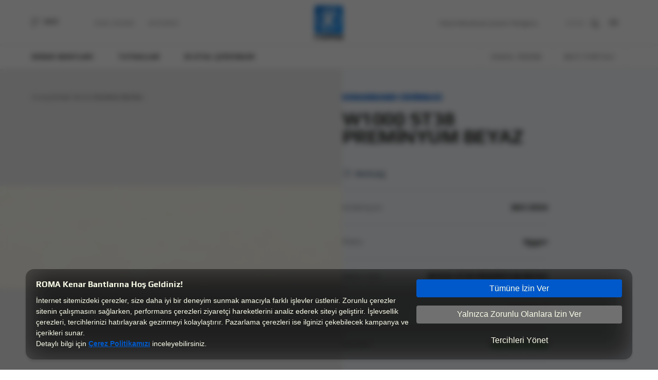

--- FILE ---
content_type: text/html; charset=UTF-8
request_url: https://www.romabant.com/kenar-bantlari/w1000-st38-preminyum-beyaz-1206-fd_z
body_size: 22858
content:
<!DOCTYPE html>
<html lang="tr">
<head>
            <script src="https://cookie.marketing/assets/js/service.js" ></script>
        <meta charset="UTF-8" />
<title>W1000 ST38 PREMİNYUM BEYAZ 1206 FD_Z Kenar Bandı | ROMA</title>
<link rel="icon" type="image/png" href="https://www.romabant.com/assets/images/favicon.png" />
<link rel="preload" href="https://www.romabant.com/assets/css/lib.min.css" as="style" onload="this.onload=null;this.rel='stylesheet'">
<noscript><link rel="stylesheet" href="https://www.romabant.com/assets/css/lib.min.css"></noscript>
<link rel="stylesheet" type="text/css" href="https://www.romabant.com/assets/css/all.min.css?v=1768971251" defer />
<meta name="viewport" content="width=device-width, minimum-scale=1.0,  maximum-scale=6.0, user-scalable=yes" />
<meta name="description" content="W1000 ST38 PREMİNYUM BEYAZ 1206 FD_Z kenar bandı hakkında bilgi sahibi olmak ve ürün detaylarını incelemek için web sitemizi ziyaret edin!" />
<meta property="og:type" content="website" />
<meta property="og:url" content="https://www.romabant.com/kenar-bantlari/w1000-st38-preminyum-beyaz-1206-fd_z" />
<meta property="og:title" content="W1000 ST38 PREMİNYUM BEYAZ 1206 FD_Z Kenar Bandı | ROMA" />
<meta property="og:description" content="W1000 ST38 PREMİNYUM BEYAZ 1206 FD_Z kenar bandı hakkında bilgi sahibi olmak ve ürün detaylarını incelemek için web sitemizi ziyaret edin!" />
    <meta property="og:image" content="https://www.romabant.com/assets/uploads/products/1715599742/1206-fd_z.webp" />
    <meta name="twitter:image" content="https://www.romabant.com/assets/uploads/products/1715599742/1206-fd_z.webp" />
<meta name="twitter:card" content="summary" />
<meta name="twitter:title" content="W1000 ST38 PREMİNYUM BEYAZ 1206 FD_Z Kenar Bandı | ROMA" />
<meta name="twitter:description" content="W1000 ST38 PREMİNYUM BEYAZ 1206 FD_Z kenar bandı hakkında bilgi sahibi olmak ve ürün detaylarını incelemek için web sitemizi ziyaret edin!" />
<link rel="canonical" href="https://www.romabant.com/kenar-bantlari/w1000-st38-preminyum-beyaz-1206-fd_z" />

<script type="application/ld+json">
    {"@context":"http:\/\/schema.org","@type":"WebSite","name":"Roma","url":"https:\/\/www.romabant.com\/","description":"Kenar Band\u0131, Marangoz tutkallar\u0131 ve End\u00fcstriyel Tutkallar\u0131nda \u00e7\u00f6z\u00fcm orta\u011f\u0131n\u0131z.","publisher":{"@type":"Organization","name":"Roma","address":{"@type":"PostalAddress","streetAddress":"Gebze Plastik\u00e7iler OSB","addressLocality":"Gebze","postalCode":"41400","addressCountry":"TR","addressRegion":"Kocaeli"},"telephone":"+90 262 648 45 00","email":"info-tr@egger.com"},"potentialAction":{"@type":"SearchAction","target":"https:\/\/www.romabant.com\/search?key={search_term_string}","query-input":"required name=search_term_string"}}
</script>
    <script type="application/ld+json">
        {
            "@context": "http://schema.org/",
            "@type": "Product",
            "name": "W1000 ST38 PREMİNYUM BEYAZ",
            "image": "https://www.romabant.com/assets/uploads/products/1715599742/1206-fd_z.webp",
            "description": "W1000 ST38 PREMİNYUM BEYAZ 1206 FD_Z kenar bandı hakkında bilgi sahibi olmak ve ürün detaylarını incelemek için web sitemizi ziyaret edin!",
            "sku": "1206 FD_Z",
            "brand": {"@type": "Brand","name": "EDC 2024"},
            "material": "ABS",
            "productID": "Roma Kodu: 1206 FD_Z",
            "manufacturer": "Egger",
            "offers": {
                "@type": "Offer",
                "url": "https://www.romabant.com/kenar-bantlari/w1000-st38-preminyum-beyaz-1206-fd_z",
                "price": "0",
                "priceCurrency": "TRY",
                "availability": "https://schema.org/InStock",
                "itemCondition": "https://schema.org/NewCondition"
            }
        }
    </script>
    <script>
        let searchKeyString = ['Aradığınız Kelimeyi Yazın.', 'Kenar Bantları', 'Tutkallar', 'Dijital Çözümler'];
    </script>
    <link rel="stylesheet" href="https://cdnjs.cloudflare.com/ajax/libs/font-awesome/5.15.3/css/all.min.css"/>
    <link rel="stylesheet" href="https://unicons.iconscout.com/release/v3.0.6/css/line.css">
        <!-- Google tag (gtag.js) -->
        <script async src="https://www.googletagmanager.com/gtag/js?id=G-T5T7E9QZCV"></script>
        <script>
            window.dataLayer = window.dataLayer || [];
            function gtag(){dataLayer.push(arguments);}
            gtag('js', new Date());

            gtag('config', 'G-T5T7E9QZCV');
        </script>
        <!-- Google Tag Manager -->
        <script>(function(w,d,s,l,i){w[l]=w[l]||[];w[l].push({'gtm.start':
                    new Date().getTime(),event:'gtm.js'});var f=d.getElementsByTagName(s)[0],
                j=d.createElement(s),dl=l!='dataLayer'?'&l='+l:'';j.async=true;j.src=
                'https://www.googletagmanager.com/gtm.js?id='+i+dl;f.parentNode.insertBefore(j,f);
            })(window,document,'script','dataLayer','GTM-W2G2BXDZ');</script>
        <!-- End Google Tag Manager -->
</head>
<body id="body_tr" class="inner-page">
<!-- Google Tag Manager (noscript) -->
<noscript><iframe src="https://www.googletagmanager.com/ns.html?id=GTM-W2G2BXDZ" height="0" width="0" style="display:none;visibility:hidden"></iframe></noscript>
<!-- End Google Tag Manager (noscript) -->
<div class="overlay"></div>
<div class="menu container-fluid">
    <div class="header-liner">
        <header class="container">
            <div class="header-wrapper">
                <div class="menu-seperator left">
                    <div class="menu-action-wrapper">
                        <button type="button" class="menuAction">
                            <svg class="ham hamRotate ham7" viewBox="0 0 100 100">
                                <path class="line top" d="m 70,33 h -40 c 0,0 -6,1.368796 -6,8.5 0,7.131204 6,8.5013 6,8.5013 l 20,-0.0013" />
                                <path class="line middle" d="m 70,50 h -40" />
                                <path class="line bottom" d="m 69.575405,67.073826 h -40 c -5.592752,0 -6.873604,-9.348582 1.371031,-9.348582 8.244634,0 19.053564,21.797129 19.053564,12.274756 l 0,-40"/>
                            </svg>
                            <span class="toUpperCase"> Menü</span>
                        </button>
                    </div>
                                            <div class="nav-links-wrapper d-none d-lg-block">
                                                                                            <a href="https://www.romabant.com/roma-akademi" class="nav-links toUpperCase">Roma Akademi</a>
                                                                                            <a href="https://www.romabant.com/bayilerimiz" class="nav-links toUpperCase">Bayilerimiz</a>
                                                    </div>
                                    </div>
                <div class="logo-wrapper">
                    <a aria-label="Home Url" href="https://www.romabant.com">
                        <svg width="57px" height="68px" viewBox="0 0 57 68" version="1.1" xmlns="http://www.w3.org/2000/svg" xmlns:xlink="http://www.w3.org/1999/xlink">
                            <defs>
                                <linearGradient x1="0%" y1="-1.91600246e-06%" x2="100.000098%" y2="100.000096%" id="linearGradient-1"><stop stop-color="#0064C6" offset="0%"></stop><stop stop-color="#008CFF" offset="100%"></stop></linearGradient>
                            </defs>
                            <g id="Page-1" stroke="none" stroke-width="1" fill="none" fill-rule="evenodd">
                                <g id="2.1.romabant.ui.Endüstriyel-Tutkallar" transform="translate(-692.000000, -15.000000)">
                                    <g id="Logo" transform="translate(692.000000, 15.000000)">
                                        <circle id="Oval" fill="#FFFFFF" cx="28.5" cy="27.5" r="23.5"></circle>
                                        <path d="M0,56.2057519 L56.2057519,56.2057519 L56.2057519,0 L0,0 L0,56.2057519 Z M5.62035981,28.102876 C5.62035981,15.6861776 15.6861776,5.62035981 28.102876,5.62035981 L28.102876,5.62035981 C40.5195743,5.62035981 50.5853921,15.6861776 50.5853921,28.102876 L50.5853921,28.102876 C50.5853921,40.5195743 40.5195743,50.5853921 28.102876,50.5853921 L28.102876,50.5853921 C15.6861776,50.5853921 5.62035981,40.5195743 5.62035981,28.102876 L5.62035981,28.102876 Z M8.43053972,28.102876 C8.43053972,38.9677562 17.2385341,47.7746738 28.102876,47.7746738 L28.102876,47.7746738 C38.9677562,47.7746738 47.7752122,38.9677562 47.7752122,28.102876 L47.7752122,28.102876 C47.7752122,17.2385341 38.9677562,8.43053972 28.102876,8.43053972 L28.102876,8.43053972 C17.2385341,8.43053972 8.43053972,17.2385341 8.43053972,28.102876 L8.43053972,28.102876 Z M18.0139047,38.9892943 L18.0139047,14.051438 L27.5401938,14.051438 C31.2926644,14.051438 34.0064614,14.5064297 35.680508,15.4153364 L35.680508,15.4153364 C37.3545547,16.3247815 38.1923857,17.8475231 38.1923857,19.9835614 L38.1923857,19.9835614 L38.1923857,24.9206259 C38.1923857,26.5655961 37.607627,27.8578804 36.4386482,28.7958634 L36.4386482,28.7958634 C35.2691309,29.7338464 33.7167744,30.3331433 31.783194,30.5926771 L31.783194,30.5926771 L37.6092424,37.166635 C39.0862156,39.2639047 37.5860889,42.1543139 35.0209046,42.1543139 L35.0209046,42.1543139 C33.9628468,42.1543139 32.9747878,41.6255543 32.3873369,40.7446472 L32.3873369,40.7446472 L24.7687825,31.112283 L24.7687825,38.9892943 C24.7687825,40.7371088 23.3510389,42.1543139 21.6032244,42.1543139 L21.6032244,42.1543139 L21.1789244,42.1543139 C19.4305714,42.1543139 18.0139047,40.7371088 18.0139047,38.9892943 L18.0139047,38.9892943 Z M24.7687825,18.8581971 L24.7687825,26.6522868 L27.4535031,26.6522868 C29.0403205,26.6522868 30.1231471,26.4428291 30.7009059,26.024452 L30.7009059,26.024452 C31.2781262,25.606075 31.5667363,24.7903205 31.5667363,23.5777271 L31.5667363,23.5777271 L31.5667363,21.5859939 C31.5667363,20.546782 31.2565881,19.8322564 30.6357532,19.4424173 L30.6357532,19.4424173 C30.0149183,19.0525782 28.9536298,18.8581971 27.4535031,18.8581971 L27.4535031,18.8581971 L24.7687825,18.8581971 Z" id="Fill-1" fill="url(#linearGradient-1)"></path>
                                        <path d="M15.3640758,59.0574465 C16.1130622,59.0574465 16.7112821,59.0725231 17.159274,59.1015995 C17.6072659,59.1312144 18.0999493,59.2055207 18.6373242,59.3234417 C19.2236982,59.453747 19.7002281,59.6308976 20.0663753,59.855432 C20.4330609,60.0805049 20.7459014,60.3998068 21.0070506,60.8138762 C21.2509692,61.2397916 21.3731978,61.7486285 21.3731978,62.3398486 L21.3731978,64.8770334 C21.3731978,65.4095623 21.2547384,65.8769384 21.0188965,66.2791619 C20.7830546,66.6813854 20.4777524,66.9947643 20.10299,67.2192987 C19.7772267,67.4206797 19.3335424,67.5832922 18.7719372,67.7071361 C18.2097935,67.8315184 17.6605727,67.9112093 17.1231978,67.9467471 C16.6342835,67.9822849 16.048448,68.0000538 15.3640758,68.0000538 C14.6312429,68.0000538 14.0287153,67.9822849 13.5564931,67.9467471 C13.0842709,67.9112093 12.5797415,67.8401337 12.0423667,67.7340587 C11.4559927,67.6155993 10.983232,67.4470639 10.6257,67.2284524 C10.2670911,67.0093025 9.96609654,66.6991543 9.72163943,66.2963924 C9.47718231,65.9060148 9.35495376,65.4332541 9.35495376,64.8770334 L9.35495376,62.3398486 C9.35495376,61.771782 9.47718231,61.2753294 9.72163943,60.849414 C9.96609654,60.4234987 10.2832446,60.0923508 10.6741606,59.855432 C11.0160775,59.6545895 11.4678386,59.4860541 12.0299823,59.3498258 C12.5915875,59.2141359 13.1413468,59.1285221 13.6787217,59.0929843 C14.2974028,59.0692924 14.8595464,59.0574465 15.3640758,59.0574465 Z M50.3919802,59.0571234 C51.9066451,59.0571234 53.0750855,59.140045 53.8973014,59.3058881 C54.7195173,59.4711928 55.3101989,59.7554954 55.6682694,60.1571804 C56.0263398,60.5599424 56.2056442,61.1452395 56.2056442,61.9141486 L56.2056442,67.8225801 L52.7127075,67.8225801 L52.7127075,67.041825 C52.4354048,67.3853573 52.0611808,67.6276606 51.5889586,67.7692734 C51.1167363,67.9227322 50.221291,68.0002692 48.9020841,68.0002692 C47.7944888,68.0002692 46.9679653,67.9259629 46.4225136,67.7784271 C45.877062,67.6303528 45.4947612,67.3643577 45.2745344,66.9799031 C45.0548461,66.5954485 44.9450019,66.0187666 44.9450019,65.2498575 C44.9450019,64.5638699 45.0629228,64.0254181 45.2993032,63.6350405 C45.5351451,63.244663 45.9179843,62.9641296 46.4472824,62.7923635 C46.9760421,62.6211358 47.7051058,62.5349835 48.6333967,62.5349835 L52.639478,62.5349835 L52.639478,61.9496864 C52.639478,61.5830008 52.5700177,61.3105442 52.4316356,61.1333935 C52.2932535,60.9557044 52.0407196,60.8318605 51.6745724,60.7607849 C51.3078867,60.6897092 50.7586659,60.6541714 50.025833,60.6541714 C49.0156975,60.6541714 47.6318763,60.7252471 45.8732928,60.8668599 L45.8732928,59.2348125 C47.1591157,59.1168915 48.6657038,59.0571234 50.3919802,59.0571234 Z M7.74347523,59.0570157 L7.74347523,61.2043615 L6.52172811,61.2043615 C5.512131,61.2043615 4.76691372,61.3168979 4.28661472,61.5414323 C3.80631572,61.7659667 3.56616622,62.1385753 3.56616622,62.6592582 L3.56616622,67.8224724 L0,67.8224724 L0,59.2347048 L3.395477,59.2347048 L3.395477,60.7429083 C3.395477,60.4709901 3.55001267,60.2049949 3.859084,59.9443843 C4.16869378,59.684312 4.56337894,59.4716236 5.04421639,59.3057804 C5.52451539,59.1399373 6.00050678,59.0570157 6.47326745,59.0570157 L7.74347523,59.0570157 Z M38.5695711,59.0570157 C39.5958603,59.0570157 40.3852306,59.143168 40.9392975,59.3143957 C41.4928259,59.4861618 41.8794343,59.7494647 42.0996611,60.1043044 C42.3193494,60.4591442 42.4291936,60.9324433 42.4291936,61.5236634 L42.4291936,67.8224724 L38.8630274,67.8224724 L38.8630274,61.8785031 C38.8630274,61.4999715 38.8301818,61.2307456 38.7650291,61.0713639 C38.6998765,60.9114437 38.5577252,60.802138 38.3374984,60.7429083 C38.1178101,60.6836786 37.7392785,60.6540637 37.2019036,60.6540637 C36.5336849,60.6540637 36.0576935,60.6836786 35.7728525,60.7429083 C35.4874731,60.802138 35.3000919,60.9114437 35.2112473,61.0713639 C35.1213259,61.2307456 35.0766344,61.4999715 35.0766344,61.8785031 L35.0766344,67.8224724 L31.5104681,67.8224724 L31.5104681,61.8785031 C31.5104681,61.4999715 31.4776226,61.2307456 31.4124699,61.0713639 C31.3473172,60.9114437 31.205166,60.802138 30.9849392,60.7429083 C30.7652509,60.6836786 30.3867192,60.6540637 29.8493444,60.6540637 C29.1811257,60.6540637 28.7051343,60.6836786 28.4202933,60.7429083 C28.1354523,60.802138 27.9475326,60.9114437 27.8586881,61.0713639 C27.7687666,61.2307456 27.7240751,61.4999715 27.7240751,61.8785031 L27.7240751,67.8224724 L24.1579089,67.8224724 L24.1579089,59.2347048 L27.7240751,59.2347048 L27.7240751,60.2814551 C27.9518402,59.4651622 29.1165115,59.0570157 31.2170119,59.0570157 C32.3246072,59.0570157 33.1629767,59.1609369 33.7331971,59.3677024 C34.3028791,59.5750063 34.6857184,59.897539 34.8811764,60.3347618 C35.0766344,59.8851546 35.455166,59.5599297 36.0173096,59.3585487 C36.5789149,59.1577062 37.4296687,59.0570157 38.5695711,59.0570157 Z M15.3640758,60.653956 C14.4196313,60.653956 13.7767199,60.749262 13.4342645,60.9382586 C13.0923476,61.1272552 12.9216584,61.4589415 12.9216584,61.9317021 L12.9216584,65.1785665 C12.9216584,65.4984068 12.9905803,65.7407101 13.1289624,65.9060148 C13.2673445,66.071858 13.5080324,66.1930096 13.8499493,66.2700082 C14.1918662,66.3470068 14.6963955,66.3852369 15.3640758,66.3852369 C16.031756,66.3852369 16.5368238,66.3470068 16.8787407,66.2700082 C17.2206575,66.1930096 17.460807,66.071858 17.5991892,65.9060148 C17.7375713,65.7407101 17.8070315,65.4984068 17.8070315,65.1785665 L17.8070315,61.9317021 C17.8070315,61.4589415 17.6358039,61.1272552 17.293887,60.9382586 C16.9519701,60.749262 16.3085202,60.653956 15.3640758,60.653956 Z M52.639478,63.9543425 L50.1970607,63.9543425 C49.6429938,63.9543425 49.2520778,63.981265 49.0243127,64.0345718 C48.7960091,64.08734 48.6414735,64.1939535 48.5601672,64.3538737 C48.4783226,64.5132554 48.4379387,64.7943273 48.4379387,65.1965507 C48.4379387,65.5869283 48.4783226,65.8593849 48.5601672,66.0128437 C48.6414735,66.1668409 48.8003167,66.2675314 49.0366971,66.3143767 C49.272539,66.3617604 49.6919929,66.3854523 50.2945205,66.3854523 C51.0106613,66.3854523 51.5238059,66.3676834 51.8334157,66.3321456 C52.0611808,66.3084537 52.2200241,66.2729159 52.3094071,66.2255321 C52.3987901,66.1786868 52.4763271,66.1016882 52.5414798,65.9950747 C52.6066325,65.9121532 52.639478,65.7883093 52.639478,65.6224661 L52.639478,63.9543425 Z" id="roma-text" fill="#FFFFFF"></path>
                                    </g>
                                </g>
                            </g>
                        </svg>
                    </a>
                </div>
                <div class="menu-seperator right">
                    <div class="slogan-wrapper d-none d-lg-block">
                        <span>Kenar Bandında Çözüm Ortağınız…</span>
                    </div>
                    <form id="searchForm" action="https://www.romabant.com/search">
                        <button type="submit">
                            <svg class="opener" xmlns="http://www.w3.org/2000/svg" width="13" height="13" viewBox="0 0 13 13">
                                <g id="Search" transform="translate(0.5 0.5)">
                                    <path id="Stroke_1" data-name="Stroke 1" d="M1.455,8.479a4.967,4.967,0,1,0,0-7.024A4.967,4.967,0,0,0,1.455,8.479Z" fill="none" stroke="#fff" stroke-linecap="round" stroke-linejoin="round" stroke-miterlimit="10" stroke-width="1"/>
                                    <path id="Stroke_3" data-name="Stroke 3" d="M3.519,3.523,0,0,0,0l3.52,3.519Z" transform="translate(8.477 8.477)" fill="none" stroke="#fff" stroke-linecap="round" stroke-linejoin="round" stroke-miterlimit="10" stroke-width="1"/>
                                </g>
                            </svg>
                        </button>
                        <input type="text" name="key" id="search" />
                    </form>
                    <div class="search-wrapper">
                        <button type="button" id="searchOpener">
                            <span>ARAMA</span>
                            <svg class="closer" id="Group_4" data-name="Group 4" xmlns="http://www.w3.org/2000/svg" width="10.607" height="10.607" viewBox="0 0 10.607 10.607">
                                <rect id="Rectangle_Copy_3" data-name="Rectangle Copy 3" width="14" height="1" transform="translate(0 9.899) rotate(-45)" fill="#2d2d2d"/>
                                <rect id="Rectangle_Copy_3-2" data-name="Rectangle Copy 3" width="14" height="1" transform="translate(0.707 0) rotate(45)" fill="#2d2d2d"/>
                            </svg>
                            <svg class="opener" xmlns="http://www.w3.org/2000/svg" width="13" height="13" viewBox="0 0 13 13">
                                <g id="Search" transform="translate(0.5 0.5)">
                                    <path id="Stroke_1" data-name="Stroke 1" d="M1.455,8.479a4.967,4.967,0,1,0,0-7.024A4.967,4.967,0,0,0,1.455,8.479Z" fill="none" stroke="#fff" stroke-linecap="round" stroke-linejoin="round" stroke-miterlimit="10" stroke-width="1"/>
                                    <path id="Stroke_3" data-name="Stroke 3" d="M3.519,3.523,0,0,0,0l3.52,3.519Z" transform="translate(8.477 8.477)" fill="none" stroke="#fff" stroke-linecap="round" stroke-linejoin="round" stroke-miterlimit="10" stroke-width="1"/>
                                </g>
                            </svg>
                        </button>
                    </div>
                    <div class="language-wrapper">
                                                                                                            <div class="o-header__action-item"><a class="o-header__link o-text-uppercase" href="https://www.romabant.com/en/edgebands/w1000-st38-premium-white-1206-fd_z">EN</a></div>
                                                                        </div>
                </div>
            </div>
        </header>
    </div>
    <div class="hover-holder">
        <nav class="container" aria-label="Üst Menü">
            <div class="nav-wrapper">
                <div class="nav-seperator left">
                    <div class="nav-links-hover-wrapper">
                        <a href="https://www.romabant.com/kenar-bantlari" class="nav-links toUpperCase">Kenar Bantları</a>
                        <div class="menu-hover-wrapper">
                            <div class="container">
                                <div class="container-wrapper kenarbantlari">
                                                                            <a href="https://www.romabant.com/kenar-bantlari/duz-kenar-bantlari" class="prod-item kenarbandlari_header_li">
                                            <img src="https://www.romabant.com/assets/uploads/files/2022/10/1665042870_908.webp" class="kenarbandlari_li_cover" alt="Düz Kenar Bantları Cover" />
                                            <img src="https://www.romabant.com/assets/uploads/files/2022/09/1662565183_526.webp" class="kenarbandlari_li_image" alt="Düz Kenar Bantları" />
                                            <p class="toUpperCase">Düz Kenar Bantları</p>
                                            <svg xmlns="http://www.w3.org/2000/svg" width="11.546" height="11.546" viewBox="0 0 11.546 11.546">
                                                <g id="arrow" transform="translate(0.546 10.546)">
                                                    <path id="Path_2" data-name="Path 2" d="M8.839,0,0-8.839" transform="translate(0.161 -1)" fill="none" stroke="#2d2d2d" stroke-miterlimit="10" stroke-width="2"></path>
                                                    <path id="Path_3" data-name="Path 3" d="M0,0H10V-10" fill="none" stroke="#2d2d2d" stroke-miterlimit="10" stroke-width="2"></path>
                                                </g>
                                            </svg>
                                        </a>
                                                                            <a href="https://www.romabant.com/kenar-bantlari/ahsap-kenar-bantlari" class="prod-item kenarbandlari_header_li">
                                            <img src="https://www.romabant.com/assets/uploads/files/2022/09/1662566046_890.webp" class="kenarbandlari_li_cover" alt="Ahşap Kenar Bantları Cover" />
                                            <img src="https://www.romabant.com/assets/uploads/files/2022/09/1662565171_354.webp" class="kenarbandlari_li_image" alt="Ahşap Kenar Bantları" />
                                            <p class="toUpperCase">Ahşap Kenar Bantları</p>
                                            <svg xmlns="http://www.w3.org/2000/svg" width="11.546" height="11.546" viewBox="0 0 11.546 11.546">
                                                <g id="arrow" transform="translate(0.546 10.546)">
                                                    <path id="Path_2" data-name="Path 2" d="M8.839,0,0-8.839" transform="translate(0.161 -1)" fill="none" stroke="#2d2d2d" stroke-miterlimit="10" stroke-width="2"></path>
                                                    <path id="Path_3" data-name="Path 3" d="M0,0H10V-10" fill="none" stroke="#2d2d2d" stroke-miterlimit="10" stroke-width="2"></path>
                                                </g>
                                            </svg>
                                        </a>
                                                                            <a href="https://www.romabant.com/kenar-bantlari/fantezi-kenar-bantlari" class="prod-item kenarbandlari_header_li">
                                            <img src="https://www.romabant.com/assets/uploads/files/2022/09/1662565047_283.webp" class="kenarbandlari_li_cover" alt="Fantezi Kenar Bantları Cover" />
                                            <img src="https://www.romabant.com/assets/uploads/files/2022/09/1662565047_94.webp" class="kenarbandlari_li_image" alt="Fantezi Kenar Bantları" />
                                            <p class="toUpperCase">Fantezi Kenar Bantları</p>
                                            <svg xmlns="http://www.w3.org/2000/svg" width="11.546" height="11.546" viewBox="0 0 11.546 11.546">
                                                <g id="arrow" transform="translate(0.546 10.546)">
                                                    <path id="Path_2" data-name="Path 2" d="M8.839,0,0-8.839" transform="translate(0.161 -1)" fill="none" stroke="#2d2d2d" stroke-miterlimit="10" stroke-width="2"></path>
                                                    <path id="Path_3" data-name="Path 3" d="M0,0H10V-10" fill="none" stroke="#2d2d2d" stroke-miterlimit="10" stroke-width="2"></path>
                                                </g>
                                            </svg>
                                        </a>
                                                                            <a href="https://www.romabant.com/kenar-bantlari/perfect-gloss-kenar-bantlari" class="prod-item kenarbandlari_header_li">
                                            <img src="https://www.romabant.com/assets/uploads/files/2022/09/1662564444_102.webp" class="kenarbandlari_li_cover" alt="Perfect Gloss Kenar Bantları Cover" />
                                            <img src="https://www.romabant.com/assets/uploads/files/2022/09/1662564444_157.webp" class="kenarbandlari_li_image" alt="Perfect Gloss Kenar Bantları" />
                                            <p class="toUpperCase">Perfect Gloss Kenar Bantları</p>
                                            <svg xmlns="http://www.w3.org/2000/svg" width="11.546" height="11.546" viewBox="0 0 11.546 11.546">
                                                <g id="arrow" transform="translate(0.546 10.546)">
                                                    <path id="Path_2" data-name="Path 2" d="M8.839,0,0-8.839" transform="translate(0.161 -1)" fill="none" stroke="#2d2d2d" stroke-miterlimit="10" stroke-width="2"></path>
                                                    <path id="Path_3" data-name="Path 3" d="M0,0H10V-10" fill="none" stroke="#2d2d2d" stroke-miterlimit="10" stroke-width="2"></path>
                                                </g>
                                            </svg>
                                        </a>
                                                                            <a href="https://www.romabant.com/kenar-bantlari/tasarim-kenar-bantlari" class="prod-item kenarbandlari_header_li">
                                            <img src="https://www.romabant.com/assets/uploads/files/2022/09/1662564958_136.webp" class="kenarbandlari_li_cover" alt="Tasarım Kenar Bantları Cover" />
                                            <img src="https://www.romabant.com/assets/uploads/files/2022/09/1662564958_177.webp" class="kenarbandlari_li_image" alt="Tasarım Kenar Bantları" />
                                            <p class="toUpperCase">Tasarım Kenar Bantları</p>
                                            <svg xmlns="http://www.w3.org/2000/svg" width="11.546" height="11.546" viewBox="0 0 11.546 11.546">
                                                <g id="arrow" transform="translate(0.546 10.546)">
                                                    <path id="Path_2" data-name="Path 2" d="M8.839,0,0-8.839" transform="translate(0.161 -1)" fill="none" stroke="#2d2d2d" stroke-miterlimit="10" stroke-width="2"></path>
                                                    <path id="Path_3" data-name="Path 3" d="M0,0H10V-10" fill="none" stroke="#2d2d2d" stroke-miterlimit="10" stroke-width="2"></path>
                                                </g>
                                            </svg>
                                        </a>
                                                                            <a href="https://www.romabant.com/kenar-bantlari/teknolojik-kenar-bantlari" class="prod-item kenarbandlari_header_li">
                                            <img src="https://www.romabant.com/assets/uploads/files/2023/06/1685952853_993.webp" class="kenarbandlari_li_cover" alt="Teknolojik Kenar Bantları Cover" />
                                            <img src="https://www.romabant.com/assets/uploads/files/2022/09/1662566608_303.webp" class="kenarbandlari_li_image" alt="Teknolojik Kenar Bantları" />
                                            <p class="toUpperCase">Teknolojik Kenar Bantları</p>
                                            <svg xmlns="http://www.w3.org/2000/svg" width="11.546" height="11.546" viewBox="0 0 11.546 11.546">
                                                <g id="arrow" transform="translate(0.546 10.546)">
                                                    <path id="Path_2" data-name="Path 2" d="M8.839,0,0-8.839" transform="translate(0.161 -1)" fill="none" stroke="#2d2d2d" stroke-miterlimit="10" stroke-width="2"></path>
                                                    <path id="Path_3" data-name="Path 3" d="M0,0H10V-10" fill="none" stroke="#2d2d2d" stroke-miterlimit="10" stroke-width="2"></path>
                                                </g>
                                            </svg>
                                        </a>
                                                                    </div>
                            </div>
                        </div>
                    </div>
                    <div class="nav-links-hover-wrapper">
                        <a href="https://www.romabant.com/tutkallar" class="nav-links toUpperCase">Tutkallar</a>
                        <div class="menu-hover-wrapper">
                            <div class="container">
                                <div class="container-wrapper tutkallar">
                                                                            <a href="https://www.romabant.com/tutkallar/endustriyel-tutkallar" class="prod-item">
                                            <img src="https://www.romabant.com/assets/uploads/products/2022/12/1670938173_887.webp" alt="Endüstriyel Tutkallar" class="main-img" />
                                            <img src="https://www.romabant.com/assets/uploads/products/2025/10/1761204277_315.webp" alt="" class="mini-img" />
                                            <div class="floater-text">
                                                <p class="toUpperCase">Endüstriyel Tutkallar</p>
                                                <svg xmlns="http://www.w3.org/2000/svg" width="11.546" height="11.546" viewBox="0 0 11.546 11.546">
                                                    <g id="arrow" transform="translate(0.546 10.546)">
                                                        <path id="Path_2" data-name="Path 2" d="M8.839,0,0-8.839" transform="translate(0.161 -1)" fill="none" stroke="#2d2d2d" stroke-miterlimit="10" stroke-width="2"></path>
                                                        <path id="Path_3" data-name="Path 3" d="M0,0H10V-10" fill="none" stroke="#2d2d2d" stroke-miterlimit="10" stroke-width="2"></path>
                                                    </g>
                                                </svg>
                                            </div>
                                        </a>
                                                                            <a href="https://www.romabant.com/tutkallar/marangoz-tutkallari" class="prod-item">
                                            <img src="https://www.romabant.com/assets/uploads/products/2022/12/1670932348_433.webp" alt="Marangoz Tutkalları" class="main-img" />
                                            <img src="https://www.romabant.com/assets/uploads/products/2022/10/1666359989_283.webp" alt="" class="mini-img" />
                                            <div class="floater-text">
                                                <p class="toUpperCase">Marangoz Tutkalları</p>
                                                <svg xmlns="http://www.w3.org/2000/svg" width="11.546" height="11.546" viewBox="0 0 11.546 11.546">
                                                    <g id="arrow" transform="translate(0.546 10.546)">
                                                        <path id="Path_2" data-name="Path 2" d="M8.839,0,0-8.839" transform="translate(0.161 -1)" fill="none" stroke="#2d2d2d" stroke-miterlimit="10" stroke-width="2"></path>
                                                        <path id="Path_3" data-name="Path 3" d="M0,0H10V-10" fill="none" stroke="#2d2d2d" stroke-miterlimit="10" stroke-width="2"></path>
                                                    </g>
                                                </svg>
                                            </div>
                                        </a>
                                                                    </div>
                            </div>
                        </div>
                    </div>
                                        <div class="nav-links-hover-wrapper disable-on-mobile">
                        <a href="https://www.romabant.com/dijital-cozumler" class="nav-links toUpperCase">Dijital Çözümler</a>
                        <div class="menu-hover-wrapper">
                            <div class="container">
                                <div class="container-wrapper dijital">
                                    <div class="digital-left">
                                                                                                                        <a href="https://www.romabant.com/kenarbandi-sihirbazi"  class="prod-item">
                                            <img src="https://www.romabant.com/assets/uploads/files/2022/10/1665560946_565.webp" alt="" class="main-img" />
                                            <div class="floater-text">
                                                <div class="seperator">
                                                    <p class="toUpperCase">Kenarbandı Sihirbazı</p>
                                                    <svg class="arrow-svg" xmlns="http://www.w3.org/2000/svg" width="11.546" height="11.546" viewBox="0 0 11.546 11.546">
                                                        <g id="arrow" transform="translate(0.546 10.546)">
                                                            <path id="Path_2" data-name="Path 2" d="M8.839,0,0-8.839" transform="translate(0.161 -1)" fill="none" stroke="#2d2d2d" stroke-miterlimit="10" stroke-width="2"></path>
                                                            <path id="Path_3" data-name="Path 3" d="M0,0H10V-10" fill="none" stroke="#2d2d2d" stroke-miterlimit="10" stroke-width="2"></path>
                                                        </g>
                                                    </svg>
                                                </div>
                                            </div>
                                        </a>
                                                                                                                        <a href="https://www.romabant.com/dijital-kataloglar"  class="prod-item">
                                            <img src="https://www.romabant.com/assets/uploads/files/2022/10/1665149322_621.webp" alt="" class="main-img" />
                                            <div class="floater-text">
                                                <div class="seperator">
                                                    <p class="toUpperCase">Dijital Kataloglar</p>
                                                    <svg class="arrow-svg" xmlns="http://www.w3.org/2000/svg" width="11.546" height="11.546" viewBox="0 0 11.546 11.546">
                                                        <g id="arrow" transform="translate(0.546 10.546)">
                                                            <path id="Path_2" data-name="Path 2" d="M8.839,0,0-8.839" transform="translate(0.161 -1)" fill="none" stroke="#2d2d2d" stroke-miterlimit="10" stroke-width="2"></path>
                                                            <path id="Path_3" data-name="Path 3" d="M0,0H10V-10" fill="none" stroke="#2d2d2d" stroke-miterlimit="10" stroke-width="2"></path>
                                                        </g>
                                                    </svg>
                                                </div>
                                            </div>
                                        </a>
                                                                                                                        <a href="https://www.romabant.com/dijital-fabrika-turu"  class="prod-item">
                                            <img src="https://www.romabant.com/assets/uploads/files/2023/11/1699974204_110.webp" alt="" class="main-img" />
                                            <div class="floater-text">
                                                <div class="seperator">
                                                    <p class="toUpperCase">Dijital Fabrika Turu</p>
                                                    <svg class="arrow-svg" xmlns="http://www.w3.org/2000/svg" width="11.546" height="11.546" viewBox="0 0 11.546 11.546">
                                                        <g id="arrow" transform="translate(0.546 10.546)">
                                                            <path id="Path_2" data-name="Path 2" d="M8.839,0,0-8.839" transform="translate(0.161 -1)" fill="none" stroke="#2d2d2d" stroke-miterlimit="10" stroke-width="2"></path>
                                                            <path id="Path_3" data-name="Path 3" d="M0,0H10V-10" fill="none" stroke="#2d2d2d" stroke-miterlimit="10" stroke-width="2"></path>
                                                        </g>
                                                    </svg>
                                                </div>
                                            </div>
                                        </a>
                                                                                                                        <a href="https://www.romabant.com/dijital-kartela"  class="prod-item">
                                            <img src="https://www.romabant.com/assets/uploads/files/2024/05/1715609844_432.webp" alt="" class="main-img" />
                                            <div class="floater-text">
                                                <div class="seperator">
                                                    <p class="toUpperCase">Dijital Kartela</p>
                                                    <svg class="arrow-svg" xmlns="http://www.w3.org/2000/svg" width="11.546" height="11.546" viewBox="0 0 11.546 11.546">
                                                        <g id="arrow" transform="translate(0.546 10.546)">
                                                            <path id="Path_2" data-name="Path 2" d="M8.839,0,0-8.839" transform="translate(0.161 -1)" fill="none" stroke="#2d2d2d" stroke-miterlimit="10" stroke-width="2"></path>
                                                            <path id="Path_3" data-name="Path 3" d="M0,0H10V-10" fill="none" stroke="#2d2d2d" stroke-miterlimit="10" stroke-width="2"></path>
                                                        </g>
                                                    </svg>
                                                </div>
                                            </div>
                                        </a>
                                                                                                                        <a href="https://www.romabant.com/tutkal-secici"  class="prod-item">
                                            <img src="https://www.romabant.com/assets/uploads/files/2022/10/1665643635_43.webp" alt="" class="main-img" />
                                            <div class="floater-text">
                                                <div class="seperator">
                                                    <p class="toUpperCase">Tutkal Seçici</p>
                                                    <svg class="arrow-svg" xmlns="http://www.w3.org/2000/svg" width="11.546" height="11.546" viewBox="0 0 11.546 11.546">
                                                        <g id="arrow" transform="translate(0.546 10.546)">
                                                            <path id="Path_2" data-name="Path 2" d="M8.839,0,0-8.839" transform="translate(0.161 -1)" fill="none" stroke="#2d2d2d" stroke-miterlimit="10" stroke-width="2"></path>
                                                            <path id="Path_3" data-name="Path 3" d="M0,0H10V-10" fill="none" stroke="#2d2d2d" stroke-miterlimit="10" stroke-width="2"></path>
                                                        </g>
                                                    </svg>
                                                </div>
                                            </div>
                                        </a>
                                                                            </div>
                                </div>
                            </div>
                        </div>
                    </div>
                </div>
                                    <div class="nav-seperator right d-none d-lg-flex">
                                                                                <a target="_blank" href="https://odeme.romabant.com/login.php" class="nav-links toUpperCase">Sanal Ödeme</a>
                                                                                <a target="_blank" href="https://login.egger.icu/authorize?client_id=d335d080-3d59-4010-b22e-b33ab6e4e023&redirect_uri=https%3A%2F%2Fwww.egger.com%2Flogin%3Fcode%3D%7B0%7D&response_type=code&scope=https%3A%2F%2Fapi.egger.com%2Fscope%2Fuser%2Fget%2Faddressdata+https%3A%2F%2Fapi.eg" class="nav-links toUpperCase">Bayi Portalı</a>
                                            </div>
                            </div>
        </nav>
    </div>
    <div class="mega-menu container-fluid" style="background-image: url('https://www.romabant.com/assets/images/menu-bg.webp')">
    <div class="container-wrapper">
        <div class="image-box d-none d-lg-block">
            <img class="nav_bg_image" src="https://www.romabant.com/assets/uploads/files/2025/03/1742793030_540.webp" alt="" />
        </div>
        <div class="menu-list">
            <ul class="menu-list-ul">
                                                        <li class="menu-list-li">
                        <a class="menu-list-links image_change_bg" data-image="https://www.romabant.com/assets/uploads/files/2025/03/1742793030_540.webp"  href="https://www.romabant.com/biz-kimiz" >Hakkımızda</a>
                                                    <ul class="sub-menu-ul">
                                                                                                                    <li class="sub-menu-li"><a  class="sub-menu-links" href="https://www.romabant.com/biz-kimiz" >Biz Kimiz</a></li>
                                                                                                                    <li class="sub-menu-li"><a  class="sub-menu-links" href="https://www.romabant.com/fabrikamiz" >Fabrikamız</a></li>
                                                                                                                    <li class="sub-menu-li"><a  class="sub-menu-links" href="https://www.romabant.com/showroom" >Showroom</a></li>
                                                                                                                    <li class="sub-menu-li"><a  class="sub-menu-links" href="https://www.romabant.com/cevre-ve-surdurulebilirlik" >Çevre ve Sürdürülebilirlik</a></li>
                                                                </ul>
                                            </li>
                                                        <li class="menu-list-li">
                        <a class="menu-list-links image_change_bg" data-image="https://www.romabant.com/assets/uploads/files/2022/10/1665091836_9.webp"  href="https://www.romabant.com/kenar-bantlari" >Kenar Bantları</a>
                                                    <ul class="sub-menu-ul">
                                                                                                                    <li class="sub-menu-li"><a  class="sub-menu-links" href="https://www.romabant.com/kenar-bantlari/duz-kenar-bantlari" >Düz Kenar Bantları</a></li>
                                                                                                                    <li class="sub-menu-li"><a  class="sub-menu-links" href="https://www.romabant.com/kenar-bantlari/ahsap-kenar-bantlari" >Ahşap Kenar Bantları</a></li>
                                                                                                                    <li class="sub-menu-li"><a  class="sub-menu-links" href="https://www.romabant.com/kenar-bantlari/fantezi-kenar-bantlari" >Fantezi Kenar Bantları</a></li>
                                                                                                                    <li class="sub-menu-li"><a  class="sub-menu-links" href="https://www.romabant.com/kenar-bantlari/perfect-gloss-kenar-bantlari" >Perfect Gloss Kenar Bantları</a></li>
                                                                                                                    <li class="sub-menu-li"><a  class="sub-menu-links" href="https://www.romabant.com/kenar-bantlari/tasarim-kenar-bantlari" >Tasarım Kenar Bantları</a></li>
                                                                                                                    <li class="sub-menu-li"><a  class="sub-menu-links" href="https://www.romabant.com/kenar-bantlari/teknolojik-kenar-bantlari" >Teknolojik Kenar Bantları</a></li>
                                                                </ul>
                                            </li>
                                                        <li class="menu-list-li">
                        <a class="menu-list-links image_change_bg" data-image="https://www.romabant.com/assets/uploads/files/2022/11/1667293255_70.webp"  href="https://www.romabant.com/tutkallar" >Tutkallar</a>
                                                    <ul class="sub-menu-ul">
                                                                                                                    <li class="sub-menu-li"><a  class="sub-menu-links" href="https://www.romabant.com/tutkallar/endustriyel-tutkallar" >Endüstriyel Tutkallar</a></li>
                                                                                                                    <li class="sub-menu-li"><a  class="sub-menu-links" href="https://www.romabant.com/tutkallar/marangoz-tutkallari" >Marangoz Tutkalları</a></li>
                                                                </ul>
                                            </li>
                                                        <li class="menu-list-li">
                        <a class="menu-list-links image_change_bg" data-image="https://www.romabant.com/assets/uploads/files/2022/10/1665092645_333.webp"  href="https://www.romabant.com/dijital-cozumler" >Dijital Çözümler</a>
                                                    <ul class="sub-menu-ul">
                                                                                                                    <li class="sub-menu-li"><a  class="sub-menu-links" href="https://www.romabant.com/kenarbandi-sihirbazi" >Kenarbandı Sihirbazı</a></li>
                                                                                                                    <li class="sub-menu-li"><a  class="sub-menu-links" href="https://www.romabant.com/dijital-kartela" >Dijital Kartela</a></li>
                                                                                                                    <li class="sub-menu-li"><a  class="sub-menu-links" href="https://www.romabant.com/tutkal-secici" >Tutkal Seçici</a></li>
                                                                                                                    <li class="sub-menu-li"><a  class="sub-menu-links" href="https://www.romabant.com/dijital-fabrika-turu" >Dijital Fabrika Turu</a></li>
                                                                                                                    <li class="sub-menu-li"><a  class="sub-menu-links" href="https://www.romabant.com/dijital-kataloglar" >Dijital Kataloglar</a></li>
                                                                </ul>
                                            </li>
                                                        <li class="menu-list-li">
                        <a class="menu-list-links image_change_bg" data-image="https://www.romabant.com/assets/uploads/files/2022/11/1667293855_202.webp"  href="https://www.romabant.com/hizmetler" >Hizmetler</a>
                                                    <ul class="sub-menu-ul">
                                                                                                                    <li class="sub-menu-li"><a  class="sub-menu-links" href="https://www.romabant.com/ara-olculerde-hizli-teslimat" >Ara Ölçülerde Hızlı Teslimat</a></li>
                                                                                                                    <li class="sub-menu-li"><a  class="sub-menu-links" href="https://www.romabant.com/renk-calismasi" >Renk Çalışması</a></li>
                                                                                                                    <li class="sub-menu-li"><a  class="sub-menu-links" href="https://www.romabant.com/bant-servis" >Bant Servis</a></li>
                                                                                                                    <li class="sub-menu-li"><a  class="sub-menu-links" href="https://www.romabant.com/online-talepler" >Online Talepler</a></li>
                                                                                                                    <li class="sub-menu-li"><a  class="sub-menu-links" href="https://www.romabant.com/teslimat-sureleri" >Teslimat Süreleri</a></li>
                                                                                                                    <li class="sub-menu-li"><a  class="sub-menu-links" href="https://www.romabant.com/roma-akademi" >Roma Akademi</a></li>
                                                                </ul>
                                            </li>
                                                        <li class="menu-list-li">
                        <a class="menu-list-links image_change_bg" data-image="https://www.romabant.com/assets/uploads/files/2022/10/1665566329_467.webp"  href="https://www.romabant.com/kenarbandi-sihirbazi" >Kenarbandı Sihirbazı</a>
                                            </li>
                                                        <li class="menu-list-li">
                        <a class="menu-list-links image_change_bg" data-image="https://www.romabant.com/assets/uploads/files/2022/10/1665568180_734.webp"  href="https://www.romabant.com/tutkal-secici" >Tutkal Seçici</a>
                                            </li>
                                                        <li class="menu-list-li">
                        <a class="menu-list-links image_change_bg" data-image="https://www.romabant.com/assets/uploads/files/2023/12/1703583407_710.webp"  href="https://www.romabant.com/blog" >ROMA Dünyası</a>
                                            </li>
                                                        <li class="menu-list-li">
                        <a class="menu-list-links image_change_bg" data-image="https://www.romabant.com/assets/uploads/files/2022/10/1665092510_396.webp"  href="https://www.romabant.com/iletisim" >İletişim</a>
                                                    <ul class="sub-menu-ul">
                                                                                                                    <li class="sub-menu-li"><a  class="sub-menu-links" href="https://www.romabant.com/bize-ulasin" >Bize Ulaşın</a></li>
                                                                                                                    <li class="sub-menu-li"><a  class="sub-menu-links" href="https://www.romabant.com/bayilerimiz" >Bayilerimiz</a></li>
                                                                                                                    <li class="sub-menu-li"><a  class="sub-menu-links" href="https://www.romabant.com/sikca-sorulan-sorular" >Sıkça Sorulan Sorular</a></li>
                                                                </ul>
                                            </li>
                            </ul>
            <div class="social-list mega-social">
    <div class="social-wrapper">
        <p class="color-blue bold">Bizi Takip Edin!</p>
        <p>Sosyal Medya Hesaplarımız;</p>
        <div class="social-links">
                            <a aria-label="Facebook" href="https://www.facebook.com/RomaKenarbantlari/" target="_blank" rel="nofollow">
                    <svg xmlns="http://www.w3.org/2000/svg" width="7.271" height="14" viewBox="0 0 7.271 14">
                        <path
                            id="face"
                            d="M5.351,0a3,3,0,0,0-3.2,3.29V5.125H0v2.49H2.15V14h2.57V7.615H6.863l.322-2.49H4.719V3.536c0-.721.2-1.212,1.234-1.212H7.271V.1A17.607,17.607,0,0,0,5.351,0Z"
                            fill="#2d2d2d"
                            opacity="0.3"
                        />
                    </svg>
                </a>
                                                    <a aria-label="Instagram" href="https://www.instagram.com/romakenarbantlari" target="_blank" rel="nofollow">
                    <svg xmlns="http://www.w3.org/2000/svg" width="14.034" height="14" viewBox="0 0 14.034 14">
                        <path
                            id="inst"
                            d="M4.062,14A4.066,4.066,0,0,1,0,9.938V4.063A4.066,4.066,0,0,1,4.062,0h5.91a4.066,4.066,0,0,1,4.062,4.063V9.938A4.066,4.066,0,0,1,9.972,14ZM1.2,4.063V9.938A2.829,2.829,0,0,0,4.062,12.8h5.91a2.829,2.829,0,0,0,2.859-2.859V4.063A2.829,2.829,0,0,0,9.972,1.2H4.062A2.829,2.829,0,0,0,1.2,4.063ZM3.413,7a3.6,3.6,0,1,1,3.6,3.6A3.608,3.608,0,0,1,3.413,7Zm1.9-1.7a2.406,2.406,0,1,0,1.7-.7A2.387,2.387,0,0,0,5.316,5.3Zm4.626-2.05a.842.842,0,1,1,.842.841A.841.841,0,0,1,9.942,3.249Z"
                            fill="#2d2d2d"
                            opacity="0.3"
                        />
                    </svg>
                </a>
                                        <a aria-label="Linkedin" href="https://tr.linkedin.com/company/egger-tuerkiye" target="_blank" rel="nofollow">
                    <svg xmlns="http://www.w3.org/2000/svg" width="12" height="12" viewBox="0 0 12 12">
                        <path
                            id="Shape"
                            d="M10.915,12H1.086A1.087,1.087,0,0,1,0,10.914V1.085A1.087,1.087,0,0,1,1.086,0h9.829A1.087,1.087,0,0,1,12,1.085v9.829A1.087,1.087,0,0,1,10.915,12ZM7.685,6.015a.929.929,0,0,1,.691.258,1.948,1.948,0,0,1,.342,1.368c0,.039,0,.073,0,.1v2.644a.291.291,0,0,0,.291.291H10.45a.291.291,0,0,0,.291-.291V7.64a5.558,5.558,0,0,0-.287-2.109A1.978,1.978,0,0,0,8.443,4.315a1.976,1.976,0,0,0-1.863.876V4.7a.291.291,0,0,0-.291-.291h-1.4A.291.291,0,0,0,4.6,4.7v5.688a.291.291,0,0,0,.29.291h1.4a.291.291,0,0,0,.291-.291V7.338C6.615,6.94,6.792,6.015,7.685,6.015ZM2.052,4.408a.317.317,0,0,0-.316.317v5.637a.316.316,0,0,0,.316.316H3.4a.316.316,0,0,0,.316-.316V4.725A.317.317,0,0,0,3.4,4.408Zm.673-3.086A1.277,1.277,0,1,0,4,2.6,1.279,1.279,0,0,0,2.726,1.322Z"
                            transform="translate(0)"
                            fill="#2d2d2d"
                            opacity="0.3"
                        />
                    </svg>
                </a>
                                </div>
    </div>
</div>
        </div>
    </div>
</div>
</div>
        <main>
        <section class="section tape-detail-section bg-gray">
            <div class="container">
                <ul class="custom-breadcrumbs font-10">
                    <li>
                        <a href="https://www.romabant.com">Anasayfa</a>
                    </li>
                    <li><a href="https://www.romabant.com/kenar-bantlari">Kenar Bantları</a></li>
                                            <li><a href="https://www.romabant.com/kenar-bantlari/duz-kenar-bantlari">Düz Kenar Bantları</a></li>
                                    </ul>
            </div>
            <div class="container-fluid">
                <div class="container-wrapper">
                    <div class="cover">
                        <div class="cover-inner">
                            <figure class="kenarbandi_detail_image">
                                                                <a href="https://www.romabant.com/assets/uploads/products/1715599742/1206-fd_z.webp" data-fancybox>
                                    <img src="https://www.romabant.com/assets/uploads/products/1715599742/1206-fd_z.webp" alt="W1000 ST38 PREMİNYUM BEYAZ 1206 FD_Z" />
                                </a>
                                                            </figure>
                                                            <a href="https://www.romabant.com/assets/uploads/products/1715599742/1206-fd_z.webp" data-fancybox>
                                    <svg version="1.1" style="position: absolute; left: 10px; bottom: 15px; width: 30px;" xmlns="http://www.w3.org/2000/svg" xmlns:xlink="http://www.w3.org/1999/xlink" x="0px" y="0px"
                                         viewBox="0 0 500 500" style="enable-background:new 0 0 500 500;" xml:space="preserve">
                                        <path style="fill:#1B1D21;" d="M467.3,198.86c0,11.15-1.11,22.14-3.35,32.88c-8.4-15.09-20.4-27.92-34.83-37.32
                                            c-2.35-66.33-56.85-119.38-123.75-119.38c-68.38,0-123.82,55.43-123.82,123.82c0,56.84,38.3,104.74,90.51,119.28
                                            c5.83,16.42,15.61,31,28.2,42.56c-31.89-0.99-62.01-11.25-87.39-28.9L74.32,470.33c-7.45,7.44-19.5,7.44-26.94,0l-13.47-13.47
                                            c-7.44-7.44-7.44-19.5,0-26.94l138.55-138.55c-18.2-26.12-29-58.03-29-92.51c0-89.26,72.29-161.92,161.91-161.92
                                            C394.59,36.94,467.3,109.2,467.3,198.86z M465.12,282.95c0,51.62-41.85,93.48-93.48,93.48c-51.63,0-93.48-41.85-93.48-93.48
                                            c0-51.64,41.85-93.48,93.48-93.48C423.27,189.47,465.12,231.31,465.12,282.95z M444.8,291.48v-17.07c0-5.37-4.39-9.76-9.76-9.76
                                            h-45.11v-45.11c0-5.37-4.39-9.76-9.76-9.76H363.1c-5.36,0-9.75,4.39-9.75,9.76v45.11h-45.11c-5.37,0-9.76,4.39-9.76,9.76v17.07
                                            c0,5.37,4.39,9.76,9.76,9.76h45.11v45.12c0,5.37,4.39,9.76,9.75,9.76h17.07c5.37,0,9.76-4.39,9.76-9.76v-45.12h45.11
                                            C440.41,301.24,444.8,296.85,444.8,291.48z"/>
                                    </svg>
                                </a>
                                                    </div>
                    </div>
                    <div class="tape-detail-inner">
                        <h2>KENARBANDI SİHİRBAZI</h2>
                        <h1>W1000 ST38 PREMİNYUM BEYAZ</h1>
                        <a style="font-size: 14px; position: relative; cursor:pointer; font-weight: bold; padding-left: 25px; margin-top: -20px; margin-bottom: 20px;  color: #5E7389;" class="view-modal">
                            <svg style="position: absolute; left: 0px; top: -2px;" height="20" viewBox="0 0 20 20" width="20" xmlns="http://www.w3.org/2000/svg"><path d="m8.5 4c.27614 0 .5.22386.5.5 0 .24545778-.17687704.4496079-.41012499.49194425l-.08987501.00805575h-3c-.77969882 0-1.420449.59488554-1.49313345 1.35553954l-.00686655.14446046v8c0 .7796706.59488554 1.4204457 1.35553954 1.4931332l.14446046.0068668h8c.7796706 0 1.4204457-.5949121 1.4931332-1.3555442l.0068668-.1444558v-1c0-.2761.2239-.5.5-.5.2454222 0 .4496.1769086.4919429.4101355l.0080571.0898645v1c0 1.325472-1.0315469 2.4100378-2.3356256 2.4946823l-.1643744.0053177h-8c-1.3254816 0-2.41003853-1.0315469-2.49468231-2.3356256l-.00531769-.1643744v-8c0-1.3254816 1.03153766-2.41003853 2.33562452-2.49468231l.16437548-.00531769zm3.8776-.42218c0-.44778533.4618631-.70274151.8163008-.51603855l.0740992.04685855.0617.05301 4.4971 4.42118c.1865778.18340444.2224.46564543.1074667.68700565l-.0501667.07984435-.0572.06544-4.4971 4.42258c-.31528.3100533-.8146258.1449156-.9285862-.2465427l-.0183138-.0872573-.0053-.0823v-2.0955l-.2577.0232c-.2489.0266-.4963.0654-.7423.1164-1.53378.3183-3.01312 1.1122-4.44499 2.3907-.38943.3478-.99194.019-.92789-.5063.486252-3.98795475 2.48231514-6.23076163 5.8838529-6.60251607l.2644271-.02490393.2246-.01511zm1 1.03322v2.03152l-1.1513.07744c-1.5737.12605-2.73395.67426-3.5631 1.56852-.66903.72156-1.17827 1.72888-1.47646 3.06698 1.41552133-1.0608267 2.9105751-1.7256288 4.4876574-1.95751891l.3476026-.04395109 1.3556-.1218v2.15597l3.4462-3.38915z" fill="#5E7389"/></svg>
                            PAYLAŞ
                        </a>
                        <div class="feature-block">
                                                            <div class="feature-item">
                                    Koleksiyon <span>
                                                                                <span>EDC 2024</span>
                                                                        </span>
                                </div>
                                                            <div class="feature-item">Plaka <span>Egger</span></div>
                            <div class="feature-item">Dekor İsmi <span>W1000 ST38 PREMİNYUM BEYAZ</span></div>
                            <div class="feature-item">Roma Kodu <span>1206 FD_Z</span></div>
                            <div class="feature-item">Kartela <span style="color:green;">Kartela Ürünü</span></div>
                            <div class="feature-item">
                                Strüktür
                                <span>
                                        <div class="type">
                                            <div class="name">FD</div>
                                                                                            <a href="https://www.romabant.com/assets/uploads/files/2025/11/1763559320_310.webp" data-fancybox><img style="width: 130px;" src="https://www.romabant.com/assets/uploads/files/2025/11/1763559320_310.webp" alt="W1000 ST38 PREMİNYUM BEYAZ FD"/></a>
                                                                                    </div>
                                    </span>
                            </div>
                                                            <div class="feature-item">Parlaklık <span>Z Gloss</span></div>
                                                        <div class="feature-item">Malzeme <span>ABS</span></div>
                                                                                                <div class="feature-item">Yakınlık <span>Mükemmel Yakınlık</span></div>
                                                                                        <div class="feature-item stock-item">
                                    <div class="inner-table stockStatus">
                                        <div class="table-row">
                                            <div class="title">Ebat</div>
                                            <div class="title">Miktar</div>
                                            <div class="title">Stok</div>
                                        </div>
                                                                                                                                <div class="table-row">
                                                                                                <div class="content">19 x 0,40 mm</div>
                                                <div class="content">0 mt</div>
                                                <div class="content">
                                                    <div class="stock out"></div>
                                                </div>
                                            </div>
                                                                                                                                <div class="table-row">
                                                                                                <div class="content">28 x 0,40 mm</div>
                                                <div class="content">0 mt</div>
                                                <div class="content">
                                                    <div class="stock out"></div>
                                                </div>
                                            </div>
                                                                                                                                <div class="table-row">
                                                                                                <div class="content">19 x 0,80 mm</div>
                                                <div class="content">0 mt</div>
                                                <div class="content">
                                                    <div class="stock out"></div>
                                                </div>
                                            </div>
                                                                                                                                <div class="table-row">
                                                                                                <div class="content">23 x 0,80 mm</div>
                                                <div class="content">37.050 mt</div>
                                                <div class="content">
                                                    <div class="stock in"></div>
                                                </div>
                                            </div>
                                                                                                                                <div class="table-row">
                                                                                                <div class="content">28 x 0,80 mm</div>
                                                <div class="content">1.575 mt</div>
                                                <div class="content">
                                                    <div class="stock in"></div>
                                                </div>
                                            </div>
                                                                                                                                <div class="table-row">
                                                                                                <div class="content">33 x 0,80 mm</div>
                                                <div class="content">1.575 mt</div>
                                                <div class="content">
                                                    <div class="stock in"></div>
                                                </div>
                                            </div>
                                                                                                                                <div class="table-row">
                                                                                                <div class="content">43 x 0,80 mm</div>
                                                <div class="content">1.050 mt</div>
                                                <div class="content">
                                                    <div class="stock in"></div>
                                                </div>
                                            </div>
                                                                                                                                <div class="table-row">
                                                                                                <div class="content">108 x 0,80 mm</div>
                                                <div class="content">0 mt</div>
                                                <div class="content">
                                                    <div class="stock out"></div>
                                                </div>
                                            </div>
                                                                                                                                <div class="table-row">
                                                                                                <div class="content">19 x 2,00 mm</div>
                                                <div class="content">0 mt</div>
                                                <div class="content">
                                                    <div class="stock out"></div>
                                                </div>
                                            </div>
                                                                                                                                <div class="table-row">
                                                                                                <div class="content">23 x 2,00 mm</div>
                                                <div class="content">29.700 mt</div>
                                                <div class="content">
                                                    <div class="stock in"></div>
                                                </div>
                                            </div>
                                                                                                                                <div class="table-row">
                                                                                                <div class="content">28 x 2,00 mm</div>
                                                <div class="content">1.575 mt</div>
                                                <div class="content">
                                                    <div class="stock in"></div>
                                                </div>
                                            </div>
                                                                                                                                <div class="table-row">
                                                                                                <div class="content">33 x 2,00 mm</div>
                                                <div class="content">1.575 mt</div>
                                                <div class="content">
                                                    <div class="stock in"></div>
                                                </div>
                                            </div>
                                                                                                                                <div class="table-row">
                                                                                                <div class="content">35 x 2,00 mm</div>
                                                <div class="content">0 mt</div>
                                                <div class="content">
                                                    <div class="stock out"></div>
                                                </div>
                                            </div>
                                                                                                                                <div class="table-row">
                                                                                                <div class="content">43 x 2,00 mm</div>
                                                <div class="content">2.700 mt</div>
                                                <div class="content">
                                                    <div class="stock in"></div>
                                                </div>
                                            </div>
                                                                                                                                <div class="table-row">
                                                                                                <div class="content">54 x 2,00 mm</div>
                                                <div class="content">1.500 mt</div>
                                                <div class="content">
                                                    <div class="stock in"></div>
                                                </div>
                                            </div>
                                                                                                                                <div class="table-row">
                                                                                                <div class="content">108 x 2,00 mm</div>
                                                <div class="content">3.000 mt</div>
                                                <div class="content">
                                                    <div class="stock in"></div>
                                                </div>
                                            </div>
                                                                            </div>
                                </div>
                                                        <div class="feature-item description">
                                <div class="description-box">
                                                                            <div class="status out stock_out_all" style="display: none;">ÜRÜN STOKTA KALMAMIŞTIR</div>
                                                                        <!--<p class="font-12 mb-1 stock_out_class" style="display: none; font-size: 14px;">Stoğu tükenmiş ürün tekrar üretildiğinde haberdar olmak için tıklayın.</p>-->
                                    <a href="#stockForm" style="display: none; font-size: 14px;" data-fancybox class="stock_out_class custom-link font-12 blue rotater toUpperCase">Stoğu tükenmiş ürün tekrar üretildiğinde haberdar olmak için tıklayın.
                                        <svg xmlns="http://www.w3.org/2000/svg" width="11.546" height="11.546" viewBox="0 0 11.546 11.546" class="animate__animated">
                                            <g id="arrow" transform="translate(0.546 1)" class="animate__animated">
                                                <path id="Path_2" data-name="Path 2" d="M8.839,0,0,8.839" transform="translate(0.161 1)" fill="none" stroke="#fff" stroke-miterlimit="10" stroke-width="2" class="animate__animated"></path>
                                                <path id="Path_3" data-name="Path 3" d="M0,0H10V10" fill="none" stroke="#fff" stroke-miterlimit="10" stroke-width="2" class="animate__animated"></path>
                                            </g>
                                        </svg>
                                    </a>
                                    <br/><br style="display: none;" class="stock_out_class"/>
                                    <p class="font-10" style="font-size: 10px;">
                                        * Sipariş üzerine istenilen ebatlarda üretim yapılır. Talepleriniz için lütfen müşteri danışmanınız ile iletişime geçiniz.
                                    </p>
                                    <p class="font-10" style="font-size: 10px;">
                                        * 140 mm mini bobinden standart 19, 28, 33, 40, 45, 48, 52 ve 54 mm genişlikler koli bazında dilinir.
                                    </p>
                                                                        <div class="icons">
                                        <div class="stock-in">Stokta Var</div>
                                        <div class="stock-out">Stokta Yok</div>
                                    </div>
                                    <div class="update-time">Stokların Son Güncellendiği Saat: 21 Ocak 2026 03:36 .</div>
                                                                    </div>
                            </div>
                        </div>
                        <div class="action-block action-block-btn">
                            <a href="javascript:;" onclick="redirectNumuneUrl()" class="toUpperCase">NUMUNE TALEBİ</a>
                                                    </div>
                        <div class="find-dealer">
    <h6>En Yakın Bayiyi Bul</h6>
    <p>Size en yakın ROMA bayisinin yerini ve iletişim bilgilerini öğrenmek için hemen tıklayınız!</p>
    <a href="https://www.romabant.com/bayilerimiz" class="custom-link font-12 blue rotater">
        EN YAKIN BAYİ
        <svg xmlns="http://www.w3.org/2000/svg" width="11.546" height="11.546" viewBox="0 0 11.546 11.546" class="animate__animated">
            <g id="arrow" transform="translate(0.546 1)" class="animate__animated">
                <path id="Path_2" data-name="Path 2" d="M8.839,0,0,8.839" transform="translate(0.161 1)" fill="none" stroke="#fff" stroke-miterlimit="10" stroke-width="2" class="animate__animated"></path>
                <path id="Path_3" data-name="Path 3" d="M0,0H10V10" fill="none" stroke="#fff" stroke-miterlimit="10" stroke-width="2" class="animate__animated"></path>
            </g>
        </svg>
    </a>
</div>
                    </div>
                </div>
            </div>
        </section>
                <section class="section section-wizard">
    <form id="sectionWizard">
        <div class="container padding-mobile">
            <div class="section-wizard-top">
                <a href="#">
                    <img src="https://www.romabant.com/assets/images/logo-wizard.svg" alt="" />
                </a>
                <p class="font-10">
                    Kenarbandı Sihirbazı mobil uygulamasını hemen indirin, cebinizdeki kartelaya anında ulaşın.
                </p>
            </div>
            <div class="section-wizard-bottom">
                <select name="plate" id="plate" class="initSelect wizard-select wizard-elements">
                    <option value="" selected disabled>PLAKA SEÇİN</option>
                                            <option value="13">AGT</option>
                                            <option value="21">ARKOPA</option>
                                            <option value="2">EGGER</option>
                                            <option value="3">KASTAMONU ENTEGRE</option>
                                            <option value="16">KRONOSPAN</option>
                                            <option value="4">ORMA</option>
                                            <option value="5">ROMA</option>
                                            <option value="12">SENOSAN</option>
                                            <option value="6">STARWOOD</option>
                                            <option value="8">YILDIZ ENTEGRE</option>
                                    </select>
                <select name="decore" id="decore" class="initSelect wizard-select wizard-elements">
                    <option value="" selected disabled>DEKOR SEÇİN</option>
                </select>
                <button type="button" class="wizard-button wizard-elements wizard-button-send font-12">KENAR BANDINI ARA</button>
                <div class="wizard-code-wrapper">
                    <input type="text" name="code" id="code" class="input-clear wizard-code-input wizard-elements font-12" placeholder="ROMA Kodu veya İsmi ile arayın"/>
                    <svg class="search_code" xmlns="http://www.w3.org/2000/svg" width="13" height="13" viewBox="0 0 13 13">
                        <g id="Search" transform="translate(0.5 0.5)">
                            <path id="Stroke_1" data-name="Stroke 1" d="M1.455,8.479a4.967,4.967,0,1,0,0-7.024A4.967,4.967,0,0,0,1.455,8.479Z" fill="none" stroke="#fff" stroke-linecap="round" stroke-linejoin="round" stroke-miterlimit="10" stroke-width="1"/>
                            <path id="Stroke_3" data-name="Stroke 3" d="M3.519,3.523,0,0,0,0l3.52,3.519Z" transform="translate(8.477 8.477)" fill="none" stroke="#fff" stroke-linecap="round" stroke-linejoin="round" stroke-miterlimit="10" stroke-width="1"/>
                        </g>
                    </svg>
                </div>
            </div>
        </div>
    </form>
</section>
                    <section class="section similar-product-section bg-gray">
                <div class="container">
                    <div class="container-wrapper">
                        <h2><span>KENAR BANTLARI /</span> Benzer Ürünler</h2>
                        <div class="similar-product-list">
                                                            <a href="https://www.romabant.com/kenar-bantlari/d133-koyu-sari-5289-sb" class="type-list--item" style="">
    <img class="kenarbandi_liste_image" src="https://www.romabant.com/assets/uploads/products/1759994066/5289-sb.webp" alt="D133 KOYU SARI  5289 SB" />
    <div class="content">
        D133 KOYU SARI <br/><i>5289 SB</i>
                <br/><span style="display: contents;font-size: 10px;font-weight: 300;">* Kartela Ürünü</span>
            </div>
    <svg class="arrow" xmlns="http://www.w3.org/2000/svg" width="11.546" height="11.546" viewBox="0 0 11.546 11.546">
        <g id="arrow" transform="translate(0.546 10.546)">
            <path id="Path_2" data-name="Path 2" d="M8.839,0,0-8.839" transform="translate(0.161 -1)" fill="none" stroke="#2d2d2d" stroke-miterlimit="10" stroke-width="2"/>
            <path id="Path_3" data-name="Path 3" d="M0,0H10V-10" fill="none" stroke="#2d2d2d" stroke-miterlimit="10" stroke-width="2"/>
        </g>
    </svg>
</a>
                                                            <a href="https://www.romabant.com/kenar-bantlari/u999-st78-siyah-1184-mr_z" class="type-list--item" style="">
    <img class="kenarbandi_liste_image" src="https://www.romabant.com/assets/uploads/products/1731560637/1184-mr_z.webp" alt="U999 ST78 SİYAH 1184 MR_Z" />
    <div class="content">
        U999 ST78 SİYAH<br/><i>1184 MR_Z</i>
                <br/><span style="display: contents;font-size: 10px;font-weight: 300;">* Kartela Ürünü</span>
            </div>
    <svg class="arrow" xmlns="http://www.w3.org/2000/svg" width="11.546" height="11.546" viewBox="0 0 11.546 11.546">
        <g id="arrow" transform="translate(0.546 10.546)">
            <path id="Path_2" data-name="Path 2" d="M8.839,0,0-8.839" transform="translate(0.161 -1)" fill="none" stroke="#2d2d2d" stroke-miterlimit="10" stroke-width="2"/>
            <path id="Path_3" data-name="Path 3" d="M0,0H10V-10" fill="none" stroke="#2d2d2d" stroke-miterlimit="10" stroke-width="2"/>
        </g>
    </svg>
</a>
                                                            <a href="https://www.romabant.com/kenar-bantlari/u163-st9-kori-sari-2111-eb_z" class="type-list--item" style="">
    <img class="kenarbandi_liste_image" src="https://www.romabant.com/assets/uploads/products/1694517490/2111-eb_z.webp" alt="U163 ST9 KÖRI SARI 2111 EB_Z" />
    <div class="content">
        U163 ST9 KÖRI SARI<br/><i>2111 EB_Z</i>
                <br/><span style="display: contents;font-size: 10px;font-weight: 300;">* Kartela Ürünü</span>
            </div>
    <svg class="arrow" xmlns="http://www.w3.org/2000/svg" width="11.546" height="11.546" viewBox="0 0 11.546 11.546">
        <g id="arrow" transform="translate(0.546 10.546)">
            <path id="Path_2" data-name="Path 2" d="M8.839,0,0-8.839" transform="translate(0.161 -1)" fill="none" stroke="#2d2d2d" stroke-miterlimit="10" stroke-width="2"/>
            <path id="Path_3" data-name="Path 3" d="M0,0H10V-10" fill="none" stroke="#2d2d2d" stroke-miterlimit="10" stroke-width="2"/>
        </g>
    </svg>
</a>
                                                            <a href="https://www.romabant.com/kenar-bantlari/u750-tm9-boz-gri-9b65-ma_t" class="type-list--item" style="">
    <img class="kenarbandi_liste_image" src="https://www.romabant.com/assets/uploads/products/1731560637/9b65-ma_t.webp" alt="U750 TM9 BOZ GRİ 9B65 MA_T" />
    <div class="content">
        U750 TM9 BOZ GRİ<br/><i>9B65 MA_T</i>
                <br/><span style="display: contents;font-size: 10px;font-weight: 300;">* Kartela Ürünü</span>
            </div>
    <svg class="arrow" xmlns="http://www.w3.org/2000/svg" width="11.546" height="11.546" viewBox="0 0 11.546 11.546">
        <g id="arrow" transform="translate(0.546 10.546)">
            <path id="Path_2" data-name="Path 2" d="M8.839,0,0-8.839" transform="translate(0.161 -1)" fill="none" stroke="#2d2d2d" stroke-miterlimit="10" stroke-width="2"/>
            <path id="Path_3" data-name="Path 3" d="M0,0H10V-10" fill="none" stroke="#2d2d2d" stroke-miterlimit="10" stroke-width="2"/>
        </g>
    </svg>
</a>
                                                    </div>
                    </div>
                </div>
            </section>
                <section class="section widgets-section">
            <div class="container padding-mobile">
                <div class="row">
                    <div class="col-lg-6">
                        <div class="widget-card widget-row">
    <div class="widget-details">
        <h3 class="widget-header font-16">Dijital Kataloglar</h3>
        <p class="widget-info font-12">Kategorilerde düzenlenmiş tüm katalog ve broşürlerimizi burada bulabilirsiniz.</p>
        <a href="https://www.romabant.com/dijital-kataloglar" class="custom-link font-12 blue">
            HEMEN İNCELE
            <svg
                xmlns="http://www.w3.org/2000/svg"
                width="11.546"
                height="11.546"
                viewBox="0 0 11.546 11.546"
                class="animate__animated"
            >
                <g id="arrow" transform="translate(0.546 1)" class="animate__animated">
                    <path
                        id="Path_2"
                        data-name="Path 2"
                        d="M8.839,0,0,8.839"
                        transform="translate(0.161 1)"
                        fill="none"
                        stroke="#fff"
                        stroke-miterlimit="10"
                        stroke-width="2"
                        class="animate__animated"
                    ></path>
                    <path
                        id="Path_3"
                        data-name="Path 3"
                        d="M0,0H10V10"
                        fill="none"
                        stroke="#fff"
                        stroke-miterlimit="10"
                        stroke-width="2"
                        class="animate__animated"
                    ></path>
                </g>
            </svg>
        </a>
    </div>
    <div class="widget-icon">
        <svg xmlns="http://www.w3.org/2000/svg" width="27.556" height="30" viewBox="0 0 27.556 30">
            <g id="Group_7" data-name="Group 7" transform="translate(1.35 1)">
                <path
                    id="Stroke_1"
                    data-name="Stroke 1"
                    d="M12.4,12.889a3.377,3.377,0,0,0,1.524-.353L24.247,6.931c.831-.453.807-1.163-.059-1.588L13.978.306A3.529,3.529,0,0,0,12.429,0a3.527,3.527,0,0,0-1.55.305L.667,5.342c-.867.425-.89,1.136-.06,1.588l10.328,5.605a3.385,3.385,0,0,0,1.526.353"
                    fill="none"
                    stroke="#0059ca"
                    stroke-linecap="round"
                    stroke-linejoin="round"
                    stroke-miterlimit="10"
                    stroke-width="2"
                />
                <path
                    id="Stroke_3"
                    data-name="Stroke 3"
                    d="M24.837,0,13.911,5.943a3.4,3.4,0,0,1-1.524.353h.065a3.406,3.406,0,0,1-1.526-.353L0,0"
                    transform="translate(0.009 14.149)"
                    fill="none"
                    stroke="#0059ca"
                    stroke-linecap="round"
                    stroke-linejoin="round"
                    stroke-miterlimit="10"
                    stroke-width="2"
                />
                <path
                    id="Stroke_5"
                    data-name="Stroke 5"
                    d="M24.843,0,13.913,5.941a3.39,3.39,0,0,1-1.524.353h.065a3.392,3.392,0,0,1-1.526-.353L0,0"
                    transform="translate(0.007 21.706)"
                    fill="none"
                    stroke="#0059ca"
                    stroke-linecap="round"
                    stroke-linejoin="round"
                    stroke-miterlimit="10"
                    stroke-width="2"
                />
            </g>
        </svg>
    </div>
</div>
                        <div class="widget-card widget-row">
    <div class="widget-details">
        <h3 class="widget-header font-16">Kenar Bandı Numune</h3>
        <p class="widget-info font-12">Dilediğiniz kenar bandını numune olarak talep edip, yakından inceleyebilirsiniz.</p>
        <a href="https://www.romabant.com/numune-talebi" class="custom-link font-12 blue">
            NUMUNE TALEBİ
            <svg
                xmlns="http://www.w3.org/2000/svg"
                width="11.546"
                height="11.546"
                viewBox="0 0 11.546 11.546"
                class="animate__animated"
            >
                <g id="arrow" transform="translate(0.546 1)" class="animate__animated">
                    <path
                        id="Path_2"
                        data-name="Path 2"
                        d="M8.839,0,0,8.839"
                        transform="translate(0.161 1)"
                        fill="none"
                        stroke="#fff"
                        stroke-miterlimit="10"
                        stroke-width="2"
                        class="animate__animated"
                    ></path>
                    <path
                        id="Path_3"
                        data-name="Path 3"
                        d="M0,0H10V10"
                        fill="none"
                        stroke="#fff"
                        stroke-miterlimit="10"
                        stroke-width="2"
                        class="animate__animated"
                    ></path>
                </g>
            </svg>
        </a>
    </div>
    <div class="widget-icon">
        <svg xmlns="http://www.w3.org/2000/svg" width="30.16" height="30" viewBox="0 0 30.16 30">
            <g id="Group_7" data-name="Group 7" transform="translate(1 1)">
                <path
                    id="Stroke_1"
                    data-name="Stroke 1"
                    d="M13.638,0H2.924A2.924,2.924,0,0,0,0,2.928V22.967a2.926,2.926,0,0,0,2.924,2.927H22.966a2.93,2.93,0,0,0,2.928-2.927V12.256"
                    transform="translate(0 2.105)"
                    fill="none"
                    stroke="#0059ca"
                    stroke-linecap="round"
                    stroke-linejoin="round"
                    stroke-miterlimit="10"
                    stroke-width="2"
                />
                <path
                    id="Stroke_3"
                    data-name="Stroke 3"
                    d="M5.613,5.615,0,0"
                    transform="translate(19.592 2.792)"
                    fill="none"
                    stroke="#0059ca"
                    stroke-linecap="round"
                    stroke-linejoin="round"
                    stroke-miterlimit="10"
                    stroke-width="2"
                />
                <path
                    id="Stroke_5"
                    data-name="Stroke 5"
                    d="M.724,10.479,9.439,1.762l1.27-1.27a1.684,1.684,0,0,1,2.38,0l3.236,3.236a1.688,1.688,0,0,1,0,2.383l-.076.075L15.057,7.377l-8.72,8.717L0,16.818Z"
                    transform="translate(11.182)"
                    fill="none"
                    stroke="#0059ca"
                    stroke-linecap="round"
                    stroke-linejoin="round"
                    stroke-miterlimit="10"
                    stroke-width="2"
                />
            </g>
        </svg>
    </div>
</div>
                    </div>
                    <div class="col-lg-6">
                        <div class="widget-card widget-column">
    <div class="widget-column-header">
        <h3 class="widget-header font-16">ROMA Dünyası</h3>
        <a href="https://www.romabant.com/blog" class="custom-link font-12 blue disable-on-mobile">
            Tümünü Gör
            <svg
                xmlns="http://www.w3.org/2000/svg"
                width="11.546"
                height="11.546"
                viewBox="0 0 11.546 11.546"
                class="animate__animated"
            >
                <g id="arrow" transform="translate(0.546 1)" class="animate__animated">
                    <path
                        id="Path_2"
                        data-name="Path 2"
                        d="M8.839,0,0,8.839"
                        transform="translate(0.161 1)"
                        fill="none"
                        stroke="#fff"
                        stroke-miterlimit="10"
                        stroke-width="2"
                        class="animate__animated"
                    ></path>
                    <path
                        id="Path_3"
                        data-name="Path 3"
                        d="M0,0H10V10"
                        fill="none"
                        stroke="#fff"
                        stroke-miterlimit="10"
                        stroke-width="2"
                        class="animate__animated"
                    ></path>
                </g>
            </svg>
        </a>
    </div>
        <a href="https://www.romabant.com/blog/gelisimin-izinde" class="widget-column-news">
        <img class="widget-column-news-image" src="https://www.romabant.com/assets/uploads/haberler/2025/09/1758786822_747.webp" alt="" />
        <div class="news-content">
            <ul class="news-meta font-m-10">
                <li>İLHAM KAYNAĞI</li>
                <li>25 Eylül 2025 </li>
            </ul>
            <p class="widget-header font-16 font-play">Gelişimin İzinde</p>
        </div>
    </a>
        <a href="https://www.romabant.com/blog/ilham-veren-detaylar" class="widget-column-news">
        <img class="widget-column-news-image" src="https://www.romabant.com/assets/uploads/haberler/2025/09/1758786587_905.webp" alt="" />
        <div class="news-content">
            <ul class="news-meta font-m-10">
                <li>İLHAM KAYNAĞI</li>
                <li>25 Eylül 2025 </li>
            </ul>
            <p class="widget-header font-16 font-play">İlham veren detaylar</p>
        </div>
    </a>
        <a href="https://www.romabant.com/blog/fark-yaratan-cizgiler" class="widget-column-news">
        <img class="widget-column-news-image" src="https://www.romabant.com/assets/uploads/haberler/2025/09/1758786452_748.webp" alt="" />
        <div class="news-content">
            <ul class="news-meta font-m-10">
                <li>İLHAM KAYNAĞI</li>
                <li>25 Eylül 2025 </li>
            </ul>
            <p class="widget-header font-16 font-play">Fark yaratan çizgiler</p>
        </div>
    </a>
        <a href="https://www.romabant.com/blog" class="custom-link font-12 blue mt-4 disable-on-web">
        Tümünü Gör
        <svg xmlns="http://www.w3.org/2000/svg" width="11.546" height="11.546" viewBox="0 0 11.546 11.546" class="animate__animated">
            <g id="arrow" transform="translate(0.546 1)" class="animate__animated">
                <path
                    id="Path_2"
                    data-name="Path 2"
                    d="M8.839,0,0,8.839"
                    transform="translate(0.161 1)"
                    fill="none"
                    stroke="#fff"
                    stroke-miterlimit="10"
                    stroke-width="2"
                    class="animate__animated"
                ></path>
                <path
                    id="Path_3"
                    data-name="Path 3"
                    d="M0,0H10V10"
                    fill="none"
                    stroke="#fff"
                    stroke-miterlimit="10"
                    stroke-width="2"
                    class="animate__animated"
                ></path>
            </g>
        </svg>
    </a>
</div>
                    </div>
                </div>
            </div>
        </section>
    </main>
<footer class="container-fluid">
    <div class="footer-wrapper">
        <div class="container newsletter">
    <div class="newsletter-wrapper row">
        <div class="col-sm-8">
            <p class="newsletter-text">
                En son haberlerimizi ve <br />
 bilgilerimizi almak için myEGGER'e abone olun.
            </p>
        </div>
        <div class="col-sm-4">
            <a href="https://www.egger.com/tr/registration-myegger?country=TR" target="_blank" class="custom-link blue toUpperCase">
                Hemen Abone Ol
                <svg xmlns="http://www.w3.org/2000/svg" width="11.546" height="11.546" viewBox="0 0 11.546 11.546" class="animate__animated">
                    <g id="arrow" transform="translate(0.546 1)" class="animate__animated">
                        <path id="Path_2" data-name="Path 2" d="M8.839,0,0,8.839" transform="translate(0.161 1)" fill="none" stroke="#fff" stroke-miterlimit="10" stroke-width="2" class="animate__animated"></path>
                        <path id="Path_3" data-name="Path 3" d="M0,0H10V10" fill="none" stroke="#fff" stroke-miterlimit="10" stroke-width="2" class="animate__animated"></path>
                    </g>
                </svg>
            </a>
        </div>
    </div>
</div>
                <div class="container app-area">
            <div class="row">
                <div class="col-lg-3">
                    <img src="https://www.romabant.com/assets/images/kenarbandi-sihirbazi.webp" width="311" height="88" alt=""/>
                </div>
                <div class="col-lg-9">
                    <div class="app-link-wrapper">
                        <p class="app-text">
                            Mobil Uygulamamızı hemen indirin <span class="nowrap bold">"Cebinizdeki Kartela"</span>ya anında ulaşın.
                        </p>
                        <div class="app-area-wrapper">
                                                            <a aria-label="App Store url" href="https://apps.apple.com/cy/app/kenarbandi-sihirbazi/id1480194159?l=tr" class="app-links" target="_blank" rel="nofollow">
                                    <img src="https://www.romabant.com/assets/images/apple.webp" width="400" height="112" alt=""/>
                                </a>
                                                                                        <a aria-label="Google Play Store Url" href="https://play.google.com/store/apps/details?id=com.romabant.kenarbandsihirbaz" class="app-links" target="_blank" rel="nofollow">
                                    <img src="https://www.romabant.com/assets/images/google.webp" width="400" height="112" alt=""/>
                                </a>
                                                                                        <a aria-label="Huawei Store Url" href="https://appgallery.huawei.com/app/C107226037" class="app-links" target="_blank" rel="nofollow">
                                    <img src="https://www.romabant.com/assets/images/huawei.webp" width="400" height="112" alt=""/>
                                </a>
                                                    </div>
                    </div>
                </div>
            </div>
        </div>
        <nav class="container footer-nav" aria-label="Alt Menü">
            <div class="footer-nav-wrapper">
                                                                                                                                        <div class="list-wrapper">
                            <p class="list-title"><a href="https://www.romabant.com/biz-kimiz">HAKKIMIZDA</a></p>
                                                            <ul>
                                                                                                                    <li>
                                            <a  href="https://www.romabant.com/biz-kimiz">Biz Kimiz</a>
                                        </li>
                                                                                                                    <li>
                                            <a  href="https://www.romabant.com/cevre-ve-surdurulebilirlik">Çevre Ve Sürdürülebilirlik</a>
                                        </li>
                                                                                                                    <li>
                                            <a  href="https://www.romabant.com/fabrikamiz">FABRİKAMIZ</a>
                                        </li>
                                                                                                                    <li>
                                            <a  href="https://www.romabant.com/showroom">SHOWROOM</a>
                                        </li>
                                                                    </ul>
                                                    </div>
                                                                                                                        <div class="list-wrapper">
                            <p class="list-title"><a href="https://www.romabant.com/kenar-bantlari">KENAR BANTLARI</a></p>
                                                            <ul>
                                                                                                                    <li>
                                            <a  href="https://www.romabant.com/kenar-bantlari/duz-kenar-bantlari">Düz Kenar Bantları</a>
                                        </li>
                                                                                                                    <li>
                                            <a  href="https://www.romabant.com/kenar-bantlari/ahsap-kenar-bantlari">Ahşap Kenar Bantları</a>
                                        </li>
                                                                                                                    <li>
                                            <a  href="https://www.romabant.com/kenar-bantlari/fantezi-kenar-bantlari">Fantezi Kenar Bantları</a>
                                        </li>
                                                                                                                    <li>
                                            <a  href="https://www.romabant.com/kenar-bantlari/perfect-gloss-kenar-bantlari">Perfect Gloss Kenar Bantları</a>
                                        </li>
                                                                                                                    <li>
                                            <a  href="https://www.romabant.com/kenar-bantlari/tasarim-kenar-bantlari">Tasarım Kenar Bantları</a>
                                        </li>
                                                                                                                    <li>
                                            <a  href="https://www.romabant.com/kenar-bantlari/teknolojik-kenar-bantlari">Teknolojik Kenar Bantları</a>
                                        </li>
                                                                    </ul>
                                                    </div>
                                                                                                                        <div class="list-wrapper">
                            <p class="list-title"><a href="https://www.romabant.com/tutkallar">TUTKALLAR</a></p>
                                                            <ul>
                                                                                                                    <li>
                                            <a  href="https://www.romabant.com/tutkallar/endustriyel-tutkallar">Endüstriyel Tutkallar</a>
                                        </li>
                                                                                                                    <li>
                                            <a  href="https://www.romabant.com/tutkallar/marangoz-tutkallari">Marangoz Tutkalları</a>
                                        </li>
                                                                    </ul>
                                                    </div>
                                                                                                                        <div class="list-wrapper">
                            <p class="list-title"><a href="https://www.romabant.com/hizmetler">HİZMETLER</a></p>
                                                            <ul>
                                                                                                                    <li>
                                            <a  href="https://www.romabant.com/bant-servis">Bant Servis</a>
                                        </li>
                                                                                                                    <li>
                                            <a  href="https://www.romabant.com/renk-calismasi">Renk Çalışması</a>
                                        </li>
                                                                                                                    <li>
                                            <a  href="https://www.romabant.com/teslimat-sureleri">Teslimat Süreleri</a>
                                        </li>
                                                                                                                    <li>
                                            <a  href="https://www.romabant.com/ara-olculerde-hizli-teslimat">Ara Ölçülerde Hızlı Teslimat</a>
                                        </li>
                                                                                                                    <li>
                                            <a  href="https://www.romabant.com/online-talepler">Online Talepler</a>
                                        </li>
                                                                    </ul>
                                                    </div>
                                                                                                                        <div class="list-wrapper">
                            <p class="list-title"><a href="https://www.romabant.com/dijital-cozumler">DİJİTAL ÇÖZÜMLER</a></p>
                                                            <ul>
                                                                                                                    <li>
                                            <a  href="https://www.romabant.com/kenarbandi-sihirbazi">KENARBANDI SİHİRBAZI</a>
                                        </li>
                                                                                                                    <li>
                                            <a  href="https://www.romabant.com/dijital-fabrika-turu">Dijital Fabrika Turu</a>
                                        </li>
                                                                                                                    <li>
                                            <a  href="https://www.romabant.com/dijital-kartela">DİJİTAL KARTELA</a>
                                        </li>
                                                                                                                    <li>
                                            <a  href="https://www.romabant.com/tutkal-secici">TUTKAL SEÇİCİ</a>
                                        </li>
                                                                                                                    <li>
                                            <a  href="https://www.romabant.com/dijital-kataloglar">Dijital Kataloglar</a>
                                        </li>
                                                                    </ul>
                                                    </div>
                                                                                                                        <div class="list-wrapper">
                            <p class="list-title"><a href="https://www.romabant.com/blog">ROMA DÜNYASI</a></p>
                                                            <ul>
                                                                                                                    <li>
                                            <a  href="https://www.romabant.com/blog/bizden-haberler">Bizden Haberler</a>
                                        </li>
                                                                                                                    <li>
                                            <a  href="https://www.romabant.com/blog/yazilar">Blog</a>
                                        </li>
                                                                                                                    <li>
                                            <a  href="https://www.romabant.com/blog/fuarlar">Fuarlar</a>
                                        </li>
                                                                                                                    <li>
                                            <a  href="https://www.romabant.com/blog/etkinlikler">Etkinlikler</a>
                                        </li>
                                                                                                                    <li>
                                            <a  href="https://www.romabant.com/blog/ilham-kaynagi">İlham Kaynağı</a>
                                        </li>
                                                                    </ul>
                                                    </div>
                                                                                                                        <div class="list-wrapper">
                            <p class="list-title"><a href="javascript:;">İLETİŞİM</a></p>
                                                            <ul>
                                                                                                                    <li>
                                            <a  href="https://www.romabant.com/bize-ulasin">Bize Ulaşın</a>
                                        </li>
                                                                                                                    <li>
                                            <a  href="https://www.romabant.com/bayilerimiz">Bayilerimiz</a>
                                        </li>
                                                                                                                    <li>
                                            <a  href="https://www.romabant.com/sikca-sorulan-sorular">Sıkça Sorulan Sorular</a>
                                        </li>
                                                                    </ul>
                                                    </div>
                                                </div>
        </nav>
        <div class="container contact-info">
            <div class="row">
                <div class="col-lg-8">
                    <div class="contact-div">
                        <p class="contact-breadcrumb">İletişim &nbsp;/</p>
                        <div class="info">
                            <p class="adress"><span class="nowrap">Gebze Plastikçiler OSB,</span> <br/>Gebze, 41400 Kocaeli, Türkiye</p>
                            <div class="contact">
                                <a href="tel:90 262 648 45 00"> +90 262 648 45 00 </a>
                                <a href="mailto:info-tr@egger.com">info-tr@egger.com</a>
                            </div>
                        </div>
                    </div>
                </div>
                <div class="col-lg-4">
                    <div class="social-list on-footer">
    <div class="social-wrapper">
        <p class="color-blue bold">Bizi Takip Edin!</p>
        <p>Sosyal Medya Hesaplarımız;</p>
        <div class="social-links">
                            <a aria-label="Facebook" href="https://www.facebook.com/RomaKenarbantlari/" target="_blank" rel="nofollow">
                    <svg xmlns="http://www.w3.org/2000/svg" width="7.271" height="14" viewBox="0 0 7.271 14">
                        <path
                            id="face"
                            d="M5.351,0a3,3,0,0,0-3.2,3.29V5.125H0v2.49H2.15V14h2.57V7.615H6.863l.322-2.49H4.719V3.536c0-.721.2-1.212,1.234-1.212H7.271V.1A17.607,17.607,0,0,0,5.351,0Z"
                            fill="#2d2d2d"
                            opacity="0.3"
                        />
                    </svg>
                </a>
                                                    <a aria-label="Instagram" href="https://www.instagram.com/romakenarbantlari" target="_blank" rel="nofollow">
                    <svg xmlns="http://www.w3.org/2000/svg" width="14.034" height="14" viewBox="0 0 14.034 14">
                        <path
                            id="inst"
                            d="M4.062,14A4.066,4.066,0,0,1,0,9.938V4.063A4.066,4.066,0,0,1,4.062,0h5.91a4.066,4.066,0,0,1,4.062,4.063V9.938A4.066,4.066,0,0,1,9.972,14ZM1.2,4.063V9.938A2.829,2.829,0,0,0,4.062,12.8h5.91a2.829,2.829,0,0,0,2.859-2.859V4.063A2.829,2.829,0,0,0,9.972,1.2H4.062A2.829,2.829,0,0,0,1.2,4.063ZM3.413,7a3.6,3.6,0,1,1,3.6,3.6A3.608,3.608,0,0,1,3.413,7Zm1.9-1.7a2.406,2.406,0,1,0,1.7-.7A2.387,2.387,0,0,0,5.316,5.3Zm4.626-2.05a.842.842,0,1,1,.842.841A.841.841,0,0,1,9.942,3.249Z"
                            fill="#2d2d2d"
                            opacity="0.3"
                        />
                    </svg>
                </a>
                                        <a aria-label="Linkedin" href="https://tr.linkedin.com/company/egger-tuerkiye" target="_blank" rel="nofollow">
                    <svg xmlns="http://www.w3.org/2000/svg" width="12" height="12" viewBox="0 0 12 12">
                        <path
                            id="Shape"
                            d="M10.915,12H1.086A1.087,1.087,0,0,1,0,10.914V1.085A1.087,1.087,0,0,1,1.086,0h9.829A1.087,1.087,0,0,1,12,1.085v9.829A1.087,1.087,0,0,1,10.915,12ZM7.685,6.015a.929.929,0,0,1,.691.258,1.948,1.948,0,0,1,.342,1.368c0,.039,0,.073,0,.1v2.644a.291.291,0,0,0,.291.291H10.45a.291.291,0,0,0,.291-.291V7.64a5.558,5.558,0,0,0-.287-2.109A1.978,1.978,0,0,0,8.443,4.315a1.976,1.976,0,0,0-1.863.876V4.7a.291.291,0,0,0-.291-.291h-1.4A.291.291,0,0,0,4.6,4.7v5.688a.291.291,0,0,0,.29.291h1.4a.291.291,0,0,0,.291-.291V7.338C6.615,6.94,6.792,6.015,7.685,6.015ZM2.052,4.408a.317.317,0,0,0-.316.317v5.637a.316.316,0,0,0,.316.316H3.4a.316.316,0,0,0,.316-.316V4.725A.317.317,0,0,0,3.4,4.408Zm.673-3.086A1.277,1.277,0,1,0,4,2.6,1.279,1.279,0,0,0,2.726,1.322Z"
                            transform="translate(0)"
                            fill="#2d2d2d"
                            opacity="0.3"
                        />
                    </svg>
                </a>
                                </div>
    </div>
</div>
                </div>
            </div>
        </div>
        <div class="container legal-info">
            <div class="legal-wrapper">
                <p>© Copyright 2026 <span class="bold nowrap">EGGER Dekor A.Ş.</span> Tüm Hakları Saklıdır.</p>
                                                                                    <a class="legal-link" target="_blank" href="https://www.egger.com/tr/hakkimizda/bilgi-toplumu-hizmetleri?country=TR" >Bilgi Toplumu Hizmetleri</a>
                                                                    <a class="legal-link"  href="https://www.romabant.com/kvkk-aydinlatma-metni?ajax=true" data-fancybox data-type="iframe">Kvkk Aydınlatma Metni</a>
                                                                    <a class="legal-link"  href="https://www.romabant.com/kvkk-ilgili-kisi-basvuru-formu?ajax=true" data-fancybox data-type="iframe">Veri Sorumlusuna Başvuru Formu</a>
                                                                    <a class="legal-link"  href="https://www.romabant.com/cerez-politikasi?ajax=true" data-fancybox data-type="iframe">Çerez Politikası</a>
                                                </div>
        </div>
    </div>
</footer>
<script type="text/javascript" charset="utf-8" src="https://www.romabant.com/assets/js/lib.min.js?v=1768971251"></script>
<script src="https://cdnjs.cloudflare.com/ajax/libs/jquery-validate/1.19.2/jquery.validate.min.js"></script>
<script src="https://cdnjs.cloudflare.com/ajax/libs/jquery-validate/1.19.2/localization/messages_tr.min.js"></script>
<script type="text/javascript" charset="utf-8" src="https://www.romabant.com/assets/js/all.min.js?v=1768971251"></script>
<link rel="stylesheet" href="https://cdn.jsdelivr.net/npm/@fancyapps/ui@4.0/dist/fancybox.css"/>
<script src="https://cdn.jsdelivr.net/npm/@fancyapps/ui@4.0/dist/fancybox.umd.js" defer></script>
    <script src="//cdn.jsdelivr.net/npm/sweetalert2@11" defer></script>
    <script defer>
        var language = "tr";
        $(document).ready(function(){
            $('#plate').change(function(){
                var plate_id = $(this).val();
                $('.fix_overlay').fadeIn();
                $.post("https://www.romabant.com/app/search_product",{plate_id:plate_id},function(data){
                    $('.fix_overlay').fadeOut();
                    $('#decore').html("<option value='' selected disabled>DEKOR SEÇİN</option>");
                    $.each(data,function (k,v){
                        var name = $.parseJSON(v.name);
                        $('#decore').append('<option value="' + v.code +'">'+ name[language] +'</option>');
                        $('.initSelect').niceSelect('update');
                    })
                })
            });
            $('.wizard-button-send').click(function(){
                var code = $('#decore').val();
                var plate = $('#plate').val();
                if(code){
                    location.href = "https://www.romabant.com/kenarbandi-sihirbazi/search?code="+code+"&board="+plate;
                }else{
                    if(!$('#plate').val()){
                        Swal.fire({title:'Uyarı', text:"Plaka seçimi yapmalısınız",confirmButtonText: 'Kapat'});
                    }else{
                        location.href = "https://www.romabant.com/kenarbandi-sihirbazi/search?board="+plate;
                    }
                }
            });
            $("#code:not(.glues-code)").on('keyup', function (e) {
                if (e.key === 'Enter' || e.keyCode === 13) {
                    e.preventDefault();
                    var code = $(this).val();
                    getCode(code);
                }
            });
            $('.search_code').click(function(){
                var code = $('#code').val();
                getCode(code);
            });
                    });
        function getCode(code){
            if(code){
                location.href = "https://www.romabant.com/kenarbandi-sihirbazi/search?code="+code;
            }
        }
    </script>
    <div class="band-modal" id="stockForm">
        <form class="cmxform" id="stockForm2" method="post" action="" novalidate>
            <div class="name font-14">Stoğa Girince Haber Ver</div>
            <input type="hidden" value="n1QDNQe9iSMjmQ2XisjdE0XtN4gWzNNS7mIgOBTQ" name="_token"/>
            <input type="hidden" value="87" name="product_id"/>
            <input name="gtoken" class="gtoken" value="" type="hidden"/>
            <div class="stock-detail">
                                    <img src="https://www.romabant.com/assets/uploads/products/1715599742/1206-fd_z.webp"/>
                                <p class="font-10">
                    Bize e-posta adresini bırakın, <b>W1000 ST38 PREMİNYUM BEYAZ</b> kenar bandı yeniden üretildiğinde sizi bilgilendirelim
                </p>
            </div>
            <div class="form-content">
                <div>
                    <select class="initSelect" name="code" required>
                        <option value="" selected disabled>Ebat seçin</option>
                                                                                                                                                <option value="1705408">19 x 0,40 mm</option>
                                                                                                                                                                            <option value="1705430">28 x 0,40 mm</option>
                                                                                                                                                                            <option value="1196547">19 x 0,80 mm</option>
                                                                                                                                                                                                                                                                                                                                                                                                                                                                                                            <option value="1196676">108 x 0,80 mm</option>
                                                                                                                                                                            <option value="1381464">19 x 2,00 mm</option>
                                                                                                                                                                                                                                                                                                                                                                                                                            <option value="1381462">35 x 2,00 mm</option>
                                                                                                                                                                                                                                                                                                                        </select>
                </div>
                <div>
                    <input type="text" class="" name="name" required placeholder="Ad Soyad"/>
                </div>
                <div>
                    <input type="email" class="" required name="email" placeholder="E-Posta Adresiniz"/>
                </div>
                <button type="button" class="blue-btn mobile- toUpperCase sendStokButton">Haber Ver</button>
                <div>
                    <label class="checkbox font-10">
                        <input type="checkbox" required name="yasalUyari"/>
                        <div class="checkmark"></div>
                        <a href="https://www.romabant.com/kvkk-aydinlatma-metni?ajax=true"  data-fancybox data-type="iframe">KVKK aydınlatma metnini</a> okudum ve kabul ediyorum.
                    </label>
                    <p class="font-10 font-play white opacity-75">
                        * Kişisel Verileri Koruma Kanunu” gereğince size mail gönderebilmemiz için yasal uyarıyı kabul etmeniz gerekmektedir.
                    </p>
                </div>
            </div>
        </form>
    </div>
    <script src="//cdn.jsdelivr.net/npm/sweetalert2@11"></script>
    <script src="https://www.google.com/recaptcha/api.js?render=6Lf-59AhAAAAAPoiPjC3F0ftVVFGUkbZSyYBtHB9"></script>
    <style>
        .grecaptcha-badge{ display: none;}
    </style>
    <script>
        $(document).ready(function () {
            $('.sendStokButton').click(function(){
                var status =$("#stockForm2").valid({
                    ignore: ".ignore",
                    errorPlacement: function (error, element) {
                        $(element).closest("div").addClass("form-error")
                    }
                });
                if(!status){
                    Swal.fire('Uyarı', "Formu göndermek için tüm alanları doldurmalı ve yasal uyarıyı kabul etmelisiniz.", "error")
                }else{
                    $(".fix_overlay").fadeIn();
                    grecaptcha.ready(function () {
                        grecaptcha.execute('6Lf-59AhAAAAAPoiPjC3F0ftVVFGUkbZSyYBtHB9', {action: 'submit'}).then(function (token) {
                            $('.gtoken').val(token)
                            $.post("https://www.romabant.com/stockForm", $("#stockForm2").serialize(), function (data) {
                                $(".fix_overlay").fadeOut();
                                if (data.status == 1) {
                                    $("#stockForm2")[0].reset();
                                    setTimeout(function(){ location.reload(); },1500)
                                    Swal.fire('Teşekkürler', 'Talebiniz alındı, ürün stoğa girdiğinde sizi bilgilendireceğiz.', "success");
                                } else {
                                    Swal.fire('Hata', "Sorun Oluştu.", "error");
                                }
                            })
                        });
                    });
                }
            });
            var stock_status = $('.stockStatus').find('.stock.out').length;
            if (stock_status) {
                $('.stock_out_class').show();
            } else {
                $('.stock_in_class').show();
            }
            if (!$('.stockStatus').find('.stock.in').length) {
                $('.stock_out_all').show();
            }
            Fancybox.bind('[data-fancybox]', {
                dragToClose: false,
                closeButton: true,
            });
        });
    </script>
    <script>
        function redirectNumuneUrl(){
            location.href = 'https://www.romabant.com/numune-talebi?code=1206 FD_Z'
        }
            </script>
<!--<div class="cookieContainer t2">
    <p>Sitemizden en iyi şekilde faydalanabilmeniz için sitede çerezler kullanılmaktadır. Sitemize giriş yaparak çerez kullanımını kabul etmiş sayılırsınız. <a data-fancybox data-type="iframe" href="https://www.romabant.com/cerez-politikasi?ajax=true">Daha Fazla Bilgi.</a></p>
    <a class="cookiebtn blue-btn" href="javascript:;">Tamam</a>
</div>-->
<div class="fix_overlay">
    <div class="sk-circle">
        <div class="sk-circle1 sk-child"></div><div class="sk-circle2 sk-child"></div><div class="sk-circle3 sk-child"></div>
        <div class="sk-circle4 sk-child"></div><div class="sk-circle5 sk-child"></div><div class="sk-circle6 sk-child"></div>
        <div class="sk-circle7 sk-child"></div><div class="sk-circle8 sk-child"></div><div class="sk-circle9 sk-child"></div>
        <div class="sk-circle10 sk-child"></div><div class="sk-circle11 sk-child"></div><div class="sk-circle12 sk-child"></div>
    </div>
</div>
<script>
    ;(function() {
        jQuery.expr[':'].containsNC =  function(elem, index, match) {
            return (elem.textContent || elem.innerText || jQuery(elem).text() || '').toLowerCase().indexOf((match[3] || '').toLowerCase()) >= 0;
        }
    }(jQuery));
</script>
<div class="popup">
    <header>
        <span>PAYLAŞ</span>
        <div class="close"><i class="uil uil-times"></i></div>
    </header>
    <div class="content">
        <p>Bu bağlantıyı şu yolla paylaşın</p>
        <ul class="icons">
            <a href="javascript:;" class="facebook_link" data-js="facebook-share" ><i class="fab fa-facebook-f"></i></a>
            <a href="javascript:;" class="twitter_link" data-js="twitter-share"><i style="width: 20px;"><svg style="color:#1e3050" xmlns="http://www.w3.org/2000/svg" viewBox="0 0 512 512"><path d="M389.2 48h70.6L305.6 224.2 487 464H345L233.7 318.6 106.5 464H35.8L200.7 275.5 26.8 48H172.4L272.9 180.9 389.2 48zM364.4 421.8h39.1L151.1 88h-42L364.4 421.8z"/></svg></i></a>
            <a href="whatsapp://send?text=W1000 ST38 PREMİNYUM BEYAZ - https://www.romabant.com/kenar-bantlari/w1000-st38-preminyum-beyaz-1206-fd_z" class="whatsapp_link" data-action="share/whatsapp/share"><i class="fab fa-whatsapp"></i></a>
            <a href="javascript:;" class="linkedin_link" data-js="linkedin-share"><i class="fab fa-linkedin"></i></a>
            <a href="javascript:;" class="telegram_link" data-js="telegram-share"><i class="fab fa-telegram"></i></a>
            <a href="mailto:?subject=Bu sayfayı seninle paylaşmak istedim&body=https://www.romabant.com/kenar-bantlari/w1000-st38-preminyum-beyaz-1206-fd_z" class="mail_link" data-js="mail-share"><i class="far fa-envelope-open"></i></a>
        </ul>
        <p>Veya linki kopyala</p>
        <div class="field">
            <i class="url-icon uil uil-link"></i>
            <input type="text" readonly value="https://www.romabant.com/kenar-bantlari/w1000-st38-preminyum-beyaz-1206-fd_z">
            <button>Kopyala</button>
        </div>
    </div>
</div>
<script>
    const swiper = new Swiper('.news-detail-cover', {
        speed: 400,
        spaceBetween: 0,
        navigation: {
            nextEl: ".swiper-button-next",
            prevEl: ".swiper-button-prev",
        },
        pagination: {
            el: '.swiper-pagination',
            type: 'bullets',
            clickable: true,
        }
    });
    const viewBtn = document.querySelector(".view-modal"),
        popup = document.querySelector(".popup"),
        close = popup.querySelector(".close"),
        field = popup.querySelector(".field"),
        input = field.querySelector("input"),
        copy = field.querySelector("button");

    viewBtn.onclick = ()=>{
        $(".fix_overlay").toggle();
        popup.classList.toggle("show");
    }
    $('.popup .close').click(function(){
        $(".fix_overlay").toggle();
        $(".popup").removeClass("show");
    });

    copy.onclick = ()=>{
        input.select(); //select input value
        if(document.execCommand("copy")){ //if the selected text is copied
            field.classList.add("active");
            copy.innerText = "Kopyalandı";
            setTimeout(()=>{
                window.getSelection().removeAllRanges(); //remove selection from page
                field.classList.remove("active");
                copy.innerText = "Kopyala";
            }, 3000);
        }
    }

    $(document).ready(function() {
        $('[data-js="facebook-share"]').click(function() {
            var facebookWindow = window.open('https://www.facebook.com/sharer/sharer.php?u=' + document.URL, 'facebook-popup', 'height=350,width=600');
        });
        $('[data-js="twitter-share"]').click(function() {
            var twitterWindow = window.open('https://twitter.com/share?url=' + document.URL, 'twitter-popup', 'height=350,width=600');
        });
        $('[data-js="linkedin-share"]').click(function() {
            var linkedinWindow = window.open('https://www.linkedin.com/shareArticle?mini=true&url=' + document.URL, 'lnkedin-popup', 'height=350,width=600');
        });

        $('[data-js="telegram-share"]').click(function() {
            var telegramWindow = window.open('https://t.me/share/url?url=' + document.URL+"&title=".$('.news-detail-header h1').text(), 'telegram-popup', 'height=350,width=600');
        });
    });
</script>
</body>
</html>


--- FILE ---
content_type: text/html; charset=utf-8
request_url: https://www.google.com/recaptcha/api2/anchor?ar=1&k=6Lf-59AhAAAAAPoiPjC3F0ftVVFGUkbZSyYBtHB9&co=aHR0cHM6Ly93d3cucm9tYWJhbnQuY29tOjQ0Mw..&hl=en&v=PoyoqOPhxBO7pBk68S4YbpHZ&size=invisible&anchor-ms=20000&execute-ms=30000&cb=gl3e2mmv28mg
body_size: 48806
content:
<!DOCTYPE HTML><html dir="ltr" lang="en"><head><meta http-equiv="Content-Type" content="text/html; charset=UTF-8">
<meta http-equiv="X-UA-Compatible" content="IE=edge">
<title>reCAPTCHA</title>
<style type="text/css">
/* cyrillic-ext */
@font-face {
  font-family: 'Roboto';
  font-style: normal;
  font-weight: 400;
  font-stretch: 100%;
  src: url(//fonts.gstatic.com/s/roboto/v48/KFO7CnqEu92Fr1ME7kSn66aGLdTylUAMa3GUBHMdazTgWw.woff2) format('woff2');
  unicode-range: U+0460-052F, U+1C80-1C8A, U+20B4, U+2DE0-2DFF, U+A640-A69F, U+FE2E-FE2F;
}
/* cyrillic */
@font-face {
  font-family: 'Roboto';
  font-style: normal;
  font-weight: 400;
  font-stretch: 100%;
  src: url(//fonts.gstatic.com/s/roboto/v48/KFO7CnqEu92Fr1ME7kSn66aGLdTylUAMa3iUBHMdazTgWw.woff2) format('woff2');
  unicode-range: U+0301, U+0400-045F, U+0490-0491, U+04B0-04B1, U+2116;
}
/* greek-ext */
@font-face {
  font-family: 'Roboto';
  font-style: normal;
  font-weight: 400;
  font-stretch: 100%;
  src: url(//fonts.gstatic.com/s/roboto/v48/KFO7CnqEu92Fr1ME7kSn66aGLdTylUAMa3CUBHMdazTgWw.woff2) format('woff2');
  unicode-range: U+1F00-1FFF;
}
/* greek */
@font-face {
  font-family: 'Roboto';
  font-style: normal;
  font-weight: 400;
  font-stretch: 100%;
  src: url(//fonts.gstatic.com/s/roboto/v48/KFO7CnqEu92Fr1ME7kSn66aGLdTylUAMa3-UBHMdazTgWw.woff2) format('woff2');
  unicode-range: U+0370-0377, U+037A-037F, U+0384-038A, U+038C, U+038E-03A1, U+03A3-03FF;
}
/* math */
@font-face {
  font-family: 'Roboto';
  font-style: normal;
  font-weight: 400;
  font-stretch: 100%;
  src: url(//fonts.gstatic.com/s/roboto/v48/KFO7CnqEu92Fr1ME7kSn66aGLdTylUAMawCUBHMdazTgWw.woff2) format('woff2');
  unicode-range: U+0302-0303, U+0305, U+0307-0308, U+0310, U+0312, U+0315, U+031A, U+0326-0327, U+032C, U+032F-0330, U+0332-0333, U+0338, U+033A, U+0346, U+034D, U+0391-03A1, U+03A3-03A9, U+03B1-03C9, U+03D1, U+03D5-03D6, U+03F0-03F1, U+03F4-03F5, U+2016-2017, U+2034-2038, U+203C, U+2040, U+2043, U+2047, U+2050, U+2057, U+205F, U+2070-2071, U+2074-208E, U+2090-209C, U+20D0-20DC, U+20E1, U+20E5-20EF, U+2100-2112, U+2114-2115, U+2117-2121, U+2123-214F, U+2190, U+2192, U+2194-21AE, U+21B0-21E5, U+21F1-21F2, U+21F4-2211, U+2213-2214, U+2216-22FF, U+2308-230B, U+2310, U+2319, U+231C-2321, U+2336-237A, U+237C, U+2395, U+239B-23B7, U+23D0, U+23DC-23E1, U+2474-2475, U+25AF, U+25B3, U+25B7, U+25BD, U+25C1, U+25CA, U+25CC, U+25FB, U+266D-266F, U+27C0-27FF, U+2900-2AFF, U+2B0E-2B11, U+2B30-2B4C, U+2BFE, U+3030, U+FF5B, U+FF5D, U+1D400-1D7FF, U+1EE00-1EEFF;
}
/* symbols */
@font-face {
  font-family: 'Roboto';
  font-style: normal;
  font-weight: 400;
  font-stretch: 100%;
  src: url(//fonts.gstatic.com/s/roboto/v48/KFO7CnqEu92Fr1ME7kSn66aGLdTylUAMaxKUBHMdazTgWw.woff2) format('woff2');
  unicode-range: U+0001-000C, U+000E-001F, U+007F-009F, U+20DD-20E0, U+20E2-20E4, U+2150-218F, U+2190, U+2192, U+2194-2199, U+21AF, U+21E6-21F0, U+21F3, U+2218-2219, U+2299, U+22C4-22C6, U+2300-243F, U+2440-244A, U+2460-24FF, U+25A0-27BF, U+2800-28FF, U+2921-2922, U+2981, U+29BF, U+29EB, U+2B00-2BFF, U+4DC0-4DFF, U+FFF9-FFFB, U+10140-1018E, U+10190-1019C, U+101A0, U+101D0-101FD, U+102E0-102FB, U+10E60-10E7E, U+1D2C0-1D2D3, U+1D2E0-1D37F, U+1F000-1F0FF, U+1F100-1F1AD, U+1F1E6-1F1FF, U+1F30D-1F30F, U+1F315, U+1F31C, U+1F31E, U+1F320-1F32C, U+1F336, U+1F378, U+1F37D, U+1F382, U+1F393-1F39F, U+1F3A7-1F3A8, U+1F3AC-1F3AF, U+1F3C2, U+1F3C4-1F3C6, U+1F3CA-1F3CE, U+1F3D4-1F3E0, U+1F3ED, U+1F3F1-1F3F3, U+1F3F5-1F3F7, U+1F408, U+1F415, U+1F41F, U+1F426, U+1F43F, U+1F441-1F442, U+1F444, U+1F446-1F449, U+1F44C-1F44E, U+1F453, U+1F46A, U+1F47D, U+1F4A3, U+1F4B0, U+1F4B3, U+1F4B9, U+1F4BB, U+1F4BF, U+1F4C8-1F4CB, U+1F4D6, U+1F4DA, U+1F4DF, U+1F4E3-1F4E6, U+1F4EA-1F4ED, U+1F4F7, U+1F4F9-1F4FB, U+1F4FD-1F4FE, U+1F503, U+1F507-1F50B, U+1F50D, U+1F512-1F513, U+1F53E-1F54A, U+1F54F-1F5FA, U+1F610, U+1F650-1F67F, U+1F687, U+1F68D, U+1F691, U+1F694, U+1F698, U+1F6AD, U+1F6B2, U+1F6B9-1F6BA, U+1F6BC, U+1F6C6-1F6CF, U+1F6D3-1F6D7, U+1F6E0-1F6EA, U+1F6F0-1F6F3, U+1F6F7-1F6FC, U+1F700-1F7FF, U+1F800-1F80B, U+1F810-1F847, U+1F850-1F859, U+1F860-1F887, U+1F890-1F8AD, U+1F8B0-1F8BB, U+1F8C0-1F8C1, U+1F900-1F90B, U+1F93B, U+1F946, U+1F984, U+1F996, U+1F9E9, U+1FA00-1FA6F, U+1FA70-1FA7C, U+1FA80-1FA89, U+1FA8F-1FAC6, U+1FACE-1FADC, U+1FADF-1FAE9, U+1FAF0-1FAF8, U+1FB00-1FBFF;
}
/* vietnamese */
@font-face {
  font-family: 'Roboto';
  font-style: normal;
  font-weight: 400;
  font-stretch: 100%;
  src: url(//fonts.gstatic.com/s/roboto/v48/KFO7CnqEu92Fr1ME7kSn66aGLdTylUAMa3OUBHMdazTgWw.woff2) format('woff2');
  unicode-range: U+0102-0103, U+0110-0111, U+0128-0129, U+0168-0169, U+01A0-01A1, U+01AF-01B0, U+0300-0301, U+0303-0304, U+0308-0309, U+0323, U+0329, U+1EA0-1EF9, U+20AB;
}
/* latin-ext */
@font-face {
  font-family: 'Roboto';
  font-style: normal;
  font-weight: 400;
  font-stretch: 100%;
  src: url(//fonts.gstatic.com/s/roboto/v48/KFO7CnqEu92Fr1ME7kSn66aGLdTylUAMa3KUBHMdazTgWw.woff2) format('woff2');
  unicode-range: U+0100-02BA, U+02BD-02C5, U+02C7-02CC, U+02CE-02D7, U+02DD-02FF, U+0304, U+0308, U+0329, U+1D00-1DBF, U+1E00-1E9F, U+1EF2-1EFF, U+2020, U+20A0-20AB, U+20AD-20C0, U+2113, U+2C60-2C7F, U+A720-A7FF;
}
/* latin */
@font-face {
  font-family: 'Roboto';
  font-style: normal;
  font-weight: 400;
  font-stretch: 100%;
  src: url(//fonts.gstatic.com/s/roboto/v48/KFO7CnqEu92Fr1ME7kSn66aGLdTylUAMa3yUBHMdazQ.woff2) format('woff2');
  unicode-range: U+0000-00FF, U+0131, U+0152-0153, U+02BB-02BC, U+02C6, U+02DA, U+02DC, U+0304, U+0308, U+0329, U+2000-206F, U+20AC, U+2122, U+2191, U+2193, U+2212, U+2215, U+FEFF, U+FFFD;
}
/* cyrillic-ext */
@font-face {
  font-family: 'Roboto';
  font-style: normal;
  font-weight: 500;
  font-stretch: 100%;
  src: url(//fonts.gstatic.com/s/roboto/v48/KFO7CnqEu92Fr1ME7kSn66aGLdTylUAMa3GUBHMdazTgWw.woff2) format('woff2');
  unicode-range: U+0460-052F, U+1C80-1C8A, U+20B4, U+2DE0-2DFF, U+A640-A69F, U+FE2E-FE2F;
}
/* cyrillic */
@font-face {
  font-family: 'Roboto';
  font-style: normal;
  font-weight: 500;
  font-stretch: 100%;
  src: url(//fonts.gstatic.com/s/roboto/v48/KFO7CnqEu92Fr1ME7kSn66aGLdTylUAMa3iUBHMdazTgWw.woff2) format('woff2');
  unicode-range: U+0301, U+0400-045F, U+0490-0491, U+04B0-04B1, U+2116;
}
/* greek-ext */
@font-face {
  font-family: 'Roboto';
  font-style: normal;
  font-weight: 500;
  font-stretch: 100%;
  src: url(//fonts.gstatic.com/s/roboto/v48/KFO7CnqEu92Fr1ME7kSn66aGLdTylUAMa3CUBHMdazTgWw.woff2) format('woff2');
  unicode-range: U+1F00-1FFF;
}
/* greek */
@font-face {
  font-family: 'Roboto';
  font-style: normal;
  font-weight: 500;
  font-stretch: 100%;
  src: url(//fonts.gstatic.com/s/roboto/v48/KFO7CnqEu92Fr1ME7kSn66aGLdTylUAMa3-UBHMdazTgWw.woff2) format('woff2');
  unicode-range: U+0370-0377, U+037A-037F, U+0384-038A, U+038C, U+038E-03A1, U+03A3-03FF;
}
/* math */
@font-face {
  font-family: 'Roboto';
  font-style: normal;
  font-weight: 500;
  font-stretch: 100%;
  src: url(//fonts.gstatic.com/s/roboto/v48/KFO7CnqEu92Fr1ME7kSn66aGLdTylUAMawCUBHMdazTgWw.woff2) format('woff2');
  unicode-range: U+0302-0303, U+0305, U+0307-0308, U+0310, U+0312, U+0315, U+031A, U+0326-0327, U+032C, U+032F-0330, U+0332-0333, U+0338, U+033A, U+0346, U+034D, U+0391-03A1, U+03A3-03A9, U+03B1-03C9, U+03D1, U+03D5-03D6, U+03F0-03F1, U+03F4-03F5, U+2016-2017, U+2034-2038, U+203C, U+2040, U+2043, U+2047, U+2050, U+2057, U+205F, U+2070-2071, U+2074-208E, U+2090-209C, U+20D0-20DC, U+20E1, U+20E5-20EF, U+2100-2112, U+2114-2115, U+2117-2121, U+2123-214F, U+2190, U+2192, U+2194-21AE, U+21B0-21E5, U+21F1-21F2, U+21F4-2211, U+2213-2214, U+2216-22FF, U+2308-230B, U+2310, U+2319, U+231C-2321, U+2336-237A, U+237C, U+2395, U+239B-23B7, U+23D0, U+23DC-23E1, U+2474-2475, U+25AF, U+25B3, U+25B7, U+25BD, U+25C1, U+25CA, U+25CC, U+25FB, U+266D-266F, U+27C0-27FF, U+2900-2AFF, U+2B0E-2B11, U+2B30-2B4C, U+2BFE, U+3030, U+FF5B, U+FF5D, U+1D400-1D7FF, U+1EE00-1EEFF;
}
/* symbols */
@font-face {
  font-family: 'Roboto';
  font-style: normal;
  font-weight: 500;
  font-stretch: 100%;
  src: url(//fonts.gstatic.com/s/roboto/v48/KFO7CnqEu92Fr1ME7kSn66aGLdTylUAMaxKUBHMdazTgWw.woff2) format('woff2');
  unicode-range: U+0001-000C, U+000E-001F, U+007F-009F, U+20DD-20E0, U+20E2-20E4, U+2150-218F, U+2190, U+2192, U+2194-2199, U+21AF, U+21E6-21F0, U+21F3, U+2218-2219, U+2299, U+22C4-22C6, U+2300-243F, U+2440-244A, U+2460-24FF, U+25A0-27BF, U+2800-28FF, U+2921-2922, U+2981, U+29BF, U+29EB, U+2B00-2BFF, U+4DC0-4DFF, U+FFF9-FFFB, U+10140-1018E, U+10190-1019C, U+101A0, U+101D0-101FD, U+102E0-102FB, U+10E60-10E7E, U+1D2C0-1D2D3, U+1D2E0-1D37F, U+1F000-1F0FF, U+1F100-1F1AD, U+1F1E6-1F1FF, U+1F30D-1F30F, U+1F315, U+1F31C, U+1F31E, U+1F320-1F32C, U+1F336, U+1F378, U+1F37D, U+1F382, U+1F393-1F39F, U+1F3A7-1F3A8, U+1F3AC-1F3AF, U+1F3C2, U+1F3C4-1F3C6, U+1F3CA-1F3CE, U+1F3D4-1F3E0, U+1F3ED, U+1F3F1-1F3F3, U+1F3F5-1F3F7, U+1F408, U+1F415, U+1F41F, U+1F426, U+1F43F, U+1F441-1F442, U+1F444, U+1F446-1F449, U+1F44C-1F44E, U+1F453, U+1F46A, U+1F47D, U+1F4A3, U+1F4B0, U+1F4B3, U+1F4B9, U+1F4BB, U+1F4BF, U+1F4C8-1F4CB, U+1F4D6, U+1F4DA, U+1F4DF, U+1F4E3-1F4E6, U+1F4EA-1F4ED, U+1F4F7, U+1F4F9-1F4FB, U+1F4FD-1F4FE, U+1F503, U+1F507-1F50B, U+1F50D, U+1F512-1F513, U+1F53E-1F54A, U+1F54F-1F5FA, U+1F610, U+1F650-1F67F, U+1F687, U+1F68D, U+1F691, U+1F694, U+1F698, U+1F6AD, U+1F6B2, U+1F6B9-1F6BA, U+1F6BC, U+1F6C6-1F6CF, U+1F6D3-1F6D7, U+1F6E0-1F6EA, U+1F6F0-1F6F3, U+1F6F7-1F6FC, U+1F700-1F7FF, U+1F800-1F80B, U+1F810-1F847, U+1F850-1F859, U+1F860-1F887, U+1F890-1F8AD, U+1F8B0-1F8BB, U+1F8C0-1F8C1, U+1F900-1F90B, U+1F93B, U+1F946, U+1F984, U+1F996, U+1F9E9, U+1FA00-1FA6F, U+1FA70-1FA7C, U+1FA80-1FA89, U+1FA8F-1FAC6, U+1FACE-1FADC, U+1FADF-1FAE9, U+1FAF0-1FAF8, U+1FB00-1FBFF;
}
/* vietnamese */
@font-face {
  font-family: 'Roboto';
  font-style: normal;
  font-weight: 500;
  font-stretch: 100%;
  src: url(//fonts.gstatic.com/s/roboto/v48/KFO7CnqEu92Fr1ME7kSn66aGLdTylUAMa3OUBHMdazTgWw.woff2) format('woff2');
  unicode-range: U+0102-0103, U+0110-0111, U+0128-0129, U+0168-0169, U+01A0-01A1, U+01AF-01B0, U+0300-0301, U+0303-0304, U+0308-0309, U+0323, U+0329, U+1EA0-1EF9, U+20AB;
}
/* latin-ext */
@font-face {
  font-family: 'Roboto';
  font-style: normal;
  font-weight: 500;
  font-stretch: 100%;
  src: url(//fonts.gstatic.com/s/roboto/v48/KFO7CnqEu92Fr1ME7kSn66aGLdTylUAMa3KUBHMdazTgWw.woff2) format('woff2');
  unicode-range: U+0100-02BA, U+02BD-02C5, U+02C7-02CC, U+02CE-02D7, U+02DD-02FF, U+0304, U+0308, U+0329, U+1D00-1DBF, U+1E00-1E9F, U+1EF2-1EFF, U+2020, U+20A0-20AB, U+20AD-20C0, U+2113, U+2C60-2C7F, U+A720-A7FF;
}
/* latin */
@font-face {
  font-family: 'Roboto';
  font-style: normal;
  font-weight: 500;
  font-stretch: 100%;
  src: url(//fonts.gstatic.com/s/roboto/v48/KFO7CnqEu92Fr1ME7kSn66aGLdTylUAMa3yUBHMdazQ.woff2) format('woff2');
  unicode-range: U+0000-00FF, U+0131, U+0152-0153, U+02BB-02BC, U+02C6, U+02DA, U+02DC, U+0304, U+0308, U+0329, U+2000-206F, U+20AC, U+2122, U+2191, U+2193, U+2212, U+2215, U+FEFF, U+FFFD;
}
/* cyrillic-ext */
@font-face {
  font-family: 'Roboto';
  font-style: normal;
  font-weight: 900;
  font-stretch: 100%;
  src: url(//fonts.gstatic.com/s/roboto/v48/KFO7CnqEu92Fr1ME7kSn66aGLdTylUAMa3GUBHMdazTgWw.woff2) format('woff2');
  unicode-range: U+0460-052F, U+1C80-1C8A, U+20B4, U+2DE0-2DFF, U+A640-A69F, U+FE2E-FE2F;
}
/* cyrillic */
@font-face {
  font-family: 'Roboto';
  font-style: normal;
  font-weight: 900;
  font-stretch: 100%;
  src: url(//fonts.gstatic.com/s/roboto/v48/KFO7CnqEu92Fr1ME7kSn66aGLdTylUAMa3iUBHMdazTgWw.woff2) format('woff2');
  unicode-range: U+0301, U+0400-045F, U+0490-0491, U+04B0-04B1, U+2116;
}
/* greek-ext */
@font-face {
  font-family: 'Roboto';
  font-style: normal;
  font-weight: 900;
  font-stretch: 100%;
  src: url(//fonts.gstatic.com/s/roboto/v48/KFO7CnqEu92Fr1ME7kSn66aGLdTylUAMa3CUBHMdazTgWw.woff2) format('woff2');
  unicode-range: U+1F00-1FFF;
}
/* greek */
@font-face {
  font-family: 'Roboto';
  font-style: normal;
  font-weight: 900;
  font-stretch: 100%;
  src: url(//fonts.gstatic.com/s/roboto/v48/KFO7CnqEu92Fr1ME7kSn66aGLdTylUAMa3-UBHMdazTgWw.woff2) format('woff2');
  unicode-range: U+0370-0377, U+037A-037F, U+0384-038A, U+038C, U+038E-03A1, U+03A3-03FF;
}
/* math */
@font-face {
  font-family: 'Roboto';
  font-style: normal;
  font-weight: 900;
  font-stretch: 100%;
  src: url(//fonts.gstatic.com/s/roboto/v48/KFO7CnqEu92Fr1ME7kSn66aGLdTylUAMawCUBHMdazTgWw.woff2) format('woff2');
  unicode-range: U+0302-0303, U+0305, U+0307-0308, U+0310, U+0312, U+0315, U+031A, U+0326-0327, U+032C, U+032F-0330, U+0332-0333, U+0338, U+033A, U+0346, U+034D, U+0391-03A1, U+03A3-03A9, U+03B1-03C9, U+03D1, U+03D5-03D6, U+03F0-03F1, U+03F4-03F5, U+2016-2017, U+2034-2038, U+203C, U+2040, U+2043, U+2047, U+2050, U+2057, U+205F, U+2070-2071, U+2074-208E, U+2090-209C, U+20D0-20DC, U+20E1, U+20E5-20EF, U+2100-2112, U+2114-2115, U+2117-2121, U+2123-214F, U+2190, U+2192, U+2194-21AE, U+21B0-21E5, U+21F1-21F2, U+21F4-2211, U+2213-2214, U+2216-22FF, U+2308-230B, U+2310, U+2319, U+231C-2321, U+2336-237A, U+237C, U+2395, U+239B-23B7, U+23D0, U+23DC-23E1, U+2474-2475, U+25AF, U+25B3, U+25B7, U+25BD, U+25C1, U+25CA, U+25CC, U+25FB, U+266D-266F, U+27C0-27FF, U+2900-2AFF, U+2B0E-2B11, U+2B30-2B4C, U+2BFE, U+3030, U+FF5B, U+FF5D, U+1D400-1D7FF, U+1EE00-1EEFF;
}
/* symbols */
@font-face {
  font-family: 'Roboto';
  font-style: normal;
  font-weight: 900;
  font-stretch: 100%;
  src: url(//fonts.gstatic.com/s/roboto/v48/KFO7CnqEu92Fr1ME7kSn66aGLdTylUAMaxKUBHMdazTgWw.woff2) format('woff2');
  unicode-range: U+0001-000C, U+000E-001F, U+007F-009F, U+20DD-20E0, U+20E2-20E4, U+2150-218F, U+2190, U+2192, U+2194-2199, U+21AF, U+21E6-21F0, U+21F3, U+2218-2219, U+2299, U+22C4-22C6, U+2300-243F, U+2440-244A, U+2460-24FF, U+25A0-27BF, U+2800-28FF, U+2921-2922, U+2981, U+29BF, U+29EB, U+2B00-2BFF, U+4DC0-4DFF, U+FFF9-FFFB, U+10140-1018E, U+10190-1019C, U+101A0, U+101D0-101FD, U+102E0-102FB, U+10E60-10E7E, U+1D2C0-1D2D3, U+1D2E0-1D37F, U+1F000-1F0FF, U+1F100-1F1AD, U+1F1E6-1F1FF, U+1F30D-1F30F, U+1F315, U+1F31C, U+1F31E, U+1F320-1F32C, U+1F336, U+1F378, U+1F37D, U+1F382, U+1F393-1F39F, U+1F3A7-1F3A8, U+1F3AC-1F3AF, U+1F3C2, U+1F3C4-1F3C6, U+1F3CA-1F3CE, U+1F3D4-1F3E0, U+1F3ED, U+1F3F1-1F3F3, U+1F3F5-1F3F7, U+1F408, U+1F415, U+1F41F, U+1F426, U+1F43F, U+1F441-1F442, U+1F444, U+1F446-1F449, U+1F44C-1F44E, U+1F453, U+1F46A, U+1F47D, U+1F4A3, U+1F4B0, U+1F4B3, U+1F4B9, U+1F4BB, U+1F4BF, U+1F4C8-1F4CB, U+1F4D6, U+1F4DA, U+1F4DF, U+1F4E3-1F4E6, U+1F4EA-1F4ED, U+1F4F7, U+1F4F9-1F4FB, U+1F4FD-1F4FE, U+1F503, U+1F507-1F50B, U+1F50D, U+1F512-1F513, U+1F53E-1F54A, U+1F54F-1F5FA, U+1F610, U+1F650-1F67F, U+1F687, U+1F68D, U+1F691, U+1F694, U+1F698, U+1F6AD, U+1F6B2, U+1F6B9-1F6BA, U+1F6BC, U+1F6C6-1F6CF, U+1F6D3-1F6D7, U+1F6E0-1F6EA, U+1F6F0-1F6F3, U+1F6F7-1F6FC, U+1F700-1F7FF, U+1F800-1F80B, U+1F810-1F847, U+1F850-1F859, U+1F860-1F887, U+1F890-1F8AD, U+1F8B0-1F8BB, U+1F8C0-1F8C1, U+1F900-1F90B, U+1F93B, U+1F946, U+1F984, U+1F996, U+1F9E9, U+1FA00-1FA6F, U+1FA70-1FA7C, U+1FA80-1FA89, U+1FA8F-1FAC6, U+1FACE-1FADC, U+1FADF-1FAE9, U+1FAF0-1FAF8, U+1FB00-1FBFF;
}
/* vietnamese */
@font-face {
  font-family: 'Roboto';
  font-style: normal;
  font-weight: 900;
  font-stretch: 100%;
  src: url(//fonts.gstatic.com/s/roboto/v48/KFO7CnqEu92Fr1ME7kSn66aGLdTylUAMa3OUBHMdazTgWw.woff2) format('woff2');
  unicode-range: U+0102-0103, U+0110-0111, U+0128-0129, U+0168-0169, U+01A0-01A1, U+01AF-01B0, U+0300-0301, U+0303-0304, U+0308-0309, U+0323, U+0329, U+1EA0-1EF9, U+20AB;
}
/* latin-ext */
@font-face {
  font-family: 'Roboto';
  font-style: normal;
  font-weight: 900;
  font-stretch: 100%;
  src: url(//fonts.gstatic.com/s/roboto/v48/KFO7CnqEu92Fr1ME7kSn66aGLdTylUAMa3KUBHMdazTgWw.woff2) format('woff2');
  unicode-range: U+0100-02BA, U+02BD-02C5, U+02C7-02CC, U+02CE-02D7, U+02DD-02FF, U+0304, U+0308, U+0329, U+1D00-1DBF, U+1E00-1E9F, U+1EF2-1EFF, U+2020, U+20A0-20AB, U+20AD-20C0, U+2113, U+2C60-2C7F, U+A720-A7FF;
}
/* latin */
@font-face {
  font-family: 'Roboto';
  font-style: normal;
  font-weight: 900;
  font-stretch: 100%;
  src: url(//fonts.gstatic.com/s/roboto/v48/KFO7CnqEu92Fr1ME7kSn66aGLdTylUAMa3yUBHMdazQ.woff2) format('woff2');
  unicode-range: U+0000-00FF, U+0131, U+0152-0153, U+02BB-02BC, U+02C6, U+02DA, U+02DC, U+0304, U+0308, U+0329, U+2000-206F, U+20AC, U+2122, U+2191, U+2193, U+2212, U+2215, U+FEFF, U+FFFD;
}

</style>
<link rel="stylesheet" type="text/css" href="https://www.gstatic.com/recaptcha/releases/PoyoqOPhxBO7pBk68S4YbpHZ/styles__ltr.css">
<script nonce="os3BSluyEg5PYquJpz3tfw" type="text/javascript">window['__recaptcha_api'] = 'https://www.google.com/recaptcha/api2/';</script>
<script type="text/javascript" src="https://www.gstatic.com/recaptcha/releases/PoyoqOPhxBO7pBk68S4YbpHZ/recaptcha__en.js" nonce="os3BSluyEg5PYquJpz3tfw">
      
    </script></head>
<body><div id="rc-anchor-alert" class="rc-anchor-alert"></div>
<input type="hidden" id="recaptcha-token" value="[base64]">
<script type="text/javascript" nonce="os3BSluyEg5PYquJpz3tfw">
      recaptcha.anchor.Main.init("[\x22ainput\x22,[\x22bgdata\x22,\x22\x22,\[base64]/[base64]/MjU1Ong/[base64]/[base64]/[base64]/[base64]/[base64]/[base64]/[base64]/[base64]/[base64]/[base64]/[base64]/[base64]/[base64]/[base64]/[base64]\\u003d\x22,\[base64]\x22,\[base64]/[base64]/DmMKbwrZNVxtowovCqCPDoCUwMcOOwo9Bwr1HSsKbXMOwwqDDs1c5RA1OXWbDmUDCqFXCpcOdwovDucKuBcK/[base64]/csKbw7NkATBMwpNeM8OBB8KZaMOqw4U4wr5hBsOiwoF1IsKOw7oOw49lSMKTRsOqDcOUDWhXwqnCtXTDgcKiwqnDi8K/VcK1QlMoHF08RERfwpMlAHHDr8OMwosDGzEaw7gPIFjCpcOmw5LCpWXDgsOaYsO4HcKbwpcSXsOaSiksUk0pbDHDgQTDn8KuYsKpw4zCscK4XwPCmsK+TwTDmsKMJQEaHMK4RsOVwr3DtSfDgMKuw6nDicOawovDo3VrNBkEwp8ldBTDk8KCw4YSw6M6w5w/wp/Ds8KrEDE9w658w4zCtWjDosONLsOnN8OAwr7Di8K6fUA1woYrWn4GEsKXw5XCnyLDicKawqEwScKlNQ0nw5jDgWTDuj/CpXTCk8OxwqlFS8OqwoLCnsKuQ8K0wqdZw6bCln7DpsOoT8KMwoskwpFES0kwwrbCl8OWQWRfwrZZw4vCuXR/w7Q6GBgaw64uw7nDn8OCN3wZWwDDlMOtwqNhY8KWwpTDs8OEGsKjdMOwIMKoMgzCvcKrwprDqsOXNxooNQjCuV5dwqDChyTCssO/HcOgLsOte29sCMKAwrLDhMObw6d8P8OZUcKyU8OLKMK/wpZGwo4kw73CknwNwonDiV8swqzCngddw5/DulhXTFdZSMKUwqI2MsKEG8OZXsOCXMOwb1cFwqFILyPDpcOJwqDDs1DCtQMywqJ0PcOVC8K4wo/Cr05rU8O2w7DDrAFQw7TCocOTwpJSw6bCsMKZJhnCssOyQ35/[base64]/CuH/CnmoTwqc7f8OdVAhWwpdIA2DDv8KBw7VEwqdzUFzDkFwxV8Kqw5EyDcKHAnrChMKQwrfDtAjDtsOqwqJ/w6dFX8O/[base64]/Cqg0DfcOIw5IQC8O5KE4TSHYTwqMmwrhVwp3DtsKDFcO2w5fDucO8aCA7D3zDncObwpMDw5xgwpDDujfCqsKewqNCwpfChyHCscOEHDQMBFbDocOTfgA9w5PDmizCsMOMw5pqG2EMwoUREMKIQcOZw4YOwqoaF8KLw4DClsOwNcKIw6NmISzDnWVjMsK/QTPCk1IPwpzCgEoZw5t2G8KvSG3CiwDDrMO8THjCpFAOw7p4fMKQMsKZVX8nSn/CmWHCssKGZ0LCqHvDh3ddBsKKw5www5zCucKoYhQ0OT0ZMcOww7DDncOtwqLDhn9Ow5xLQF3CmsOoD1bDusODwo4/FcOXwoXCpyUmcMKLFnnDpwDCo8K0bHRSw71oanvDlCkuwr3Cgy3Cr2MGw7xfw7jDinklNMOIdsKfwrADwrA9wpw0wrbDtcKAwoTCjxbDpcOfeD/[base64]/CnDQ/[base64]/[base64]/CgU0Vw7rCn1LCrFFOw6jCogx8w4/DngNAw4/CrG3Dqm/CksKKJsOyScKkZ8OpwrxqwrDDlgvCgcKsw4dUwp4YNVQ7w6xpTW9vw6ZlwphEw7ZuwoHChcOXN8O9wo/[base64]/Ds8OaK8OBw53DiMOmI8KME8OVOiXCmsO3ECNEw5QobcKGIMOSwqXDkiIfamjClk0pw6ovwps9RFZpQsOCJMKmwpQEwr82w71DLsKRwrZuwoBcWMK5VsKFwpR3wo/CmMOqFFdDA2rCtMOpwojDsMOvw5bDoMKXwoFxBSTCucO/WMOrwrLChGsPIcO/w7dzfn3CssOXw6TDtSjDncOzO3DDnFHDtkhQAMOCPCLCr8Oqw5NVw7nDqwZmUDIsS8KswpYQT8Oxw7kwTEzCn8KmcFLDq8O1w4lRwovDrsKqw7NJZCk1w5nCuzRDw6kyVz8Zw4HDksKKw6nDh8KGwooRwrzCtgYew6XCkcK6UMOBw6B/LcOnDQTDoVDCs8Kpw6zCgCdbIcOXw6gQDl4xeX/CusOnVmHDtcK8wp8Qw6cmaWnDojM1wp3Dj8K4w4bCscKDw6dlVlUdNU8DVhvCtMOUQUxyw7jCjwPDg08pwo5UwpE/[base64]/Ck8Krwq7Dh8KxZhYxwofDmcK4wpw1FyDDosOrbGPDqcObD2zDgsODw7woWcOCPsKWw4x8G1vDksOuw7bCvC3DisK+w5TChC3DrMKuw51yDwJzX1sGwr7CqMK1dRTCpwkdTsOEw4lIw4ULw4FnD0TCmcO3OQPCusOUFsKww6PDkRo/w6fCsns4wrNJwonDqTHDrMO0wpFiCcKAwqzDs8O3w7jDq8OjwoBsYDnCunILbsOgwrHDpMKgw7HDjMKsw47CpcKjCcOVQE7CksO6wps7EBxUA8OQMlPCucKGwqrCr8OndsKhwp/DiG/DqMKuwpbDh29Wwp/[base64]/w7sDwqdRwpkcwr7DhMOAwpPDuMOjO8KzIB0XekJwccO2w6lPwqAswqACwpzDnTg8SARVdcKrJsK0EHzDncObcExRwqPCm8ODwoDCsmHDgWnCrsOjwrfCkcKGw6sXwrPDl8Ocw7rCqBxmGsK7woTDn8Kjw5QJZsOXw5/[base64]/Dr8OgdMO4w7zDq0zCjMOmw6IiWcOpEA7DkcO2f2wjG8Kow7TDmhrCmMOhR3MiwrzCuXDCi8ONw7/DlcOLcVXClcKDwpnDv1fDoWVfw5fCrsOtw7lhw7lJw6/CucKdwrTCrl/DuMKvw5rDtClow6thw68nwprCqMKrH8OCw6FuHMKPDcKkd0zCmsK4wrlQw7/CsQbDmwQ8BU/CoyURw4HCkTUhNAzChwTCqsOWa8KQwpYNTx/Dl8KLbmknw6bCkMO6w4LCmsKLfsO3w4NnOFrDq8KNbmUMwqrCh07Cg8KLw7LDuUHDjm/Cm8KKQU1rEMKmw6wcE03Do8KmwqkQG3rDrMKfacKXM148CcKqcTw4H8O5asKdMUMfasKww4PDicKcGMKITAshw57CjWc7woHCsnHDlcOaw4VrFHvCmsO2R8KOFcOLScKwBDJ/w6o1w4zCrCfDh8OAG3nCh8K0wpPDiMOrccK4A004DMOCw7bDols+e1IRwqHDgcOnJ8OgNV8/KcOWwpnDgMKow4tDwpbDh8KpNSHDvHh7cDUPJ8Oswrciw5/Du0LDqMOVOcO1fsK0dUp7w5tlcyM1R1FqwrUTw5DDqMKcDsKCwpPDrkHCj8OSMMO1w6hZw44Iw6Mrdh5NaB7DnWlBecKMwpd3cD7DrMOOZ01swq59Q8OuHMOuTw9/w60ZAsOCw4/DnMKyKwvDicOvVnV5w6kJXBtyd8KMwovCiGpTPMOUw7bCmMK9woPDhw3CrcOHw6/Dk8KDYcOLwrPDiMOrDMOYwqvDocO1w7EcZ8OTw68nw6rCiCF1woYMw5wZwqM/QVXClj1Jwq8tbsOPWMOkfMKRw5t+OMKqZcKAw4zCo8ObGMKow4vCqwocKXvCkXbDmhPCv8KVwoVPwoApwoAEScK0wq0Tw4NDCRDDlcO+wrvCrcO/wpnDlsOdwpLDh3LCo8Kgw4tQwrMrw77DkEfDswrCjGIgb8Onw61tw6TCiRDDhXXDghgFLh/CjEDDlyA5w4gHWmLCpcO0w7DDusOkwrprJ8K+K8OyKsOkXcK+w5Q/w58wFsOaw4QcworCrGNPOMOTcMK7AsKnXUDDs8KQLkLCvsOtw5rDskHDoGp3A8OtwpXCmjoXcx8swofCvcOKwowEw6kawr/CvDotw53Dr8OQwq5IOHXDkcO/[base64]/Dtz14XMKXwr7DshrCpi0Hw7I5wo1JGmdfw47CunDCq2HDpcKlw6Jgw4snfMOXw4Rxwr/CuMKlDFTDnMO5acKnM8Ohw6XDq8OxwpDCpDjDrDg9DwHDknhRLVzCksO+w7oxwp/[base64]/ComfCgMKlE3vDgybDrFXDhcODw5YBwp1QwqPDj8OowqbCpMKLRE7DjsOSw6thCi4NwqUfZ8OgL8Kje8OawqJSw6zDgMOtw5kOTcKCwq/CqhBlw4XDpcOqdsKMwpkkcMO5ScKcJMO7bcO5w6zDnXzDjsKoEMK3V0rCtCzDlQkMw5pww4DDti/Du3jCnMOMDsORMAXCucKoDMK8acO5LCzCkMOrwrjDllV7G8OmDMKEw6bDnhvDv8O9wpbCgMK1bcKNw6zCusOAw4HDsTYIOsKNX8OKH0I+YcOlBgbDnyDDl8KqQ8KMYsKdwqrCjsKtBALCjMKjwprDjj5Yw5HCklYXZMKBXGRvwr/DtE/DlcK/w6HCuMOGw5s9JMOrwqHCosOsO8Olwrw0wq/CmsKIwqbCs8KXCwUXwpVCVG7DgHDCvmjCjBTDrgTDrsKDWQJVwqDCtUvDmF8JcybCucOdPsO9wo/CscK/PsO5w5XDg8Ofw4tBUGkhbGA8RSUgw7rDg8OcwoXDs3cnVS8cwpLCsj52X8OOUFh8asORC3IBXhfCh8OBw71SbnrDrDXChl/Ch8KNaMK2w4BIfMOrw4fCpVHChDDDpn/CpcK4UUMmwpY6wobCtQLCiGYJw6USMTooJsOJBMOJwovCosODcgbDssK2YsKAwpJMTcOUw4oEw7/CjgIHYsO6YCFbFMO0wqNrwo7CpWPDjQ8lJSTDucKFwrE8wo/Cv1zDkMKKwrlvw6BXKivCoj5NwqjCr8KYC8Kdw6Juw5FgdMOmcl0pw4TCm17DvcOBw4IkVEIyZ0vCpljCjS0Uw6zCnx3CjMKUUlfCnMKbXmrCicKwHGdLw6/DmsOawrXDhcOiHQ4dVsKMwptgOHFUwoEPHMORTcKGw6pSUMKNdUJ7SsKpZ8KMw6XCr8KAwp4iZcONFRvCjMKmeCLCpsKvwpbCo2fCpMO2EldDDcOtw7nDsEU9w4LCqMOwCMOmw5tsEcKNSD7CgcKmw6bCgC/Cukc5wpMTPEhqwqnDuBdkw5YXw6TCqMO/[base64]/w7wRBxY7wo3DhTDDi8OtSsKtElDDkcK4w6vCnmkEwrsLIsOqw68Vw41ZasKAAMOlwrNzfWpAEsOMw50US8K/wofChsO6FsOgAsOGwpvDq151DlETw4FBD1PDsyzDlFV4wqrDsXp4cMOww57DscOTw4Fiw5vCqxJVNMK2DMKVwqIbwq/CoMOVw73ClcKAw4zCjcK/YkfCnCBCQcKeRlYhTMKNIsK0wrzCmcKxUzHDqy/[base64]/CjMKSw7rDqsKswoUpZm7CjHDDqcO5Eispw7nDqsKwFQvCvlrDhw5rw7vDuMO0fhwTFkkjw5s7w4TCq2IawqBZa8OKwrw4w5dNwpPCtgIRw5BuwrTDnRhgNMKYDcOSNV3DjUJ5WsOqwrp5wpjCsjdWwoVkwpMeY8Kdw45iwrLDu8KNwoM5QkrCtQrCiMOwbG/[base64]/wo3DpcKSwq3Dgjgmw4AsJMOZw7LDvXbDoMO0FsOEw5JCw4R/w6Jcwo9sWlPDlkM8w4YvM8Olw4N9HsOqY8OHFQdFw53DlBPCnFXCh0XDln7CglXDnVtwVSbCmV7Dj05GbsOLwocOwpNswoc9wqtFw5xhbsOFKjjDixRxE8Kvw4YocwJpwqJEbsKzw5RowpHCtsOhwqMaMMOFwrpeDsKAwq/CsMKZw6bCsBFGwp3Cry4BBcKdLMK8R8Khw7t7wrIlw58lSkDCgMOnDXLCvsKvLlFow4nDgihaIivChcOKw7sCwrMZFgl0bcKQwrjDiVHDg8ODbcK9V8KWGsKkT0HCpcOIw5/DpCs9w4LDsMKfw57DjS1fwqzCpcKswqMKw645w7zCuWU8IwLCtcKVW8Oyw44Aw53DnC/CkEo4w5ZAw5zCtB/DjDNFIcO/HlbDqcKwAS3DkVo4PcKvwqXDgcKcd8KyNC9CwrhRPsKKw7zCmcOqw5LCnMKtQTRjwqzCngdpDcK3wpHCh1ptEjDCm8Kawq42wpDCmXRoW8KxwrDCjGbDiEVuw5/CgcOtw7vDosOyw71tIMOJQnNNVcKfS0tpLx1lw5LDuCRiwot/wohLw5LDq15Uwr/CoAFrwpxfwqsiaCrCk8Oyw6hqw7oNOQMawrNsw5PCu8OgZQhHVVzDqQ/DlMKXwrjDhHoUw64FwoTDiTvDlsONwo7CgX43w7U6w7tca8O9w7vCrzjDmkIkbmZhwqfCgiXDnS3Dhx50wqzCkSvCs0Vsw5ovw7bDhD/Cv8K0V8OXwpTDkMOyw7MSDiRKw7NxaMKOwrTCp0rCvsKLw6s0w6HCgcKtw73DvQhBw4vDpjxDMcOxOQFywpHDosOPw4nCiBhzf8OSJcO0w6V1DMOedFp5wog+TcKew5l3w7ovw7DCtGpkw6/Dk8KEwojCgsOwBm8oL8OFVBDDvEPDpgJcwpjCmcKxw6zDhmXDkcO/[base64]/ClULDuMOhI15UwonCm04YCsKjeMOpwqDCsMOmwr/DmHrCv8K5eUQ/w6LDmHbCoG3DmF3DmcKEwpcEwqTCm8ORwqN3eBwJB8OhYFEJwoDChQ52TTliW8Ome8OLwo3DoAI/woDDqDBbw6XDhMOvwoNBwqbClDHCnivCgMKnVMOXKMOfw68Vwr5ewoPCs8OTOXVUcQfCq8KDw7Nzw5PCsCBiw79nHsKlwr/Cl8KqKMOmwqPDgcO+wpAiw6xcEmlNwrcEG1bCgXPDt8OdHg7CiFjDr0BYH8Ojw7PDnEodw5LDj8O6Jwwtw6nCvsKdYMOPG3fDjC7CvxUiwr9SeDvCm8OAw6IoVmbDgyfDuMOIFUzDvsK/CzhzAcKvbAFmwqjDucOFT39VwoFaZh85w48aPgrDr8Ktwr4DO8OYw6vCqsOaACvDkMOjw7fCsw7DjsOlw5EVwowUP1LCnMKuZcOkAjrCicK/DWPCisORwrFbcDwdw4QnMUlbesOOwqJkwqLCkcKYw7loeSbChH8iw5JMw4gqw5cBw709w7rCisOOw7I0acK0OSjDr8KNwoBLwpfCnETDg8Osw4kdPm9swpPDm8K2w79zIRhrw5rCqlHChcOqW8Kkw6bClF1PwoFNw70cwqPCi8K/w78AdlHDiWzCsC3CnMKoesOCwoMtwr3DpMOTegLCrGLDn2bCkkPCmcOvXMO6fMKwRlbDhsOnw6XDmsKLUMKOwqbDsMOJYMOOQMKTAMKRwpl/c8KdLMOkw4TDjMOGw6UQw7ZewrkmwoAHw7LDssOawonCqcKtHTgIP14QZkJcwr0qw5vDp8Ojw5nCjG7Cl8OTUWoiwqpRdBYUw4VJFWnDuTLCijIYwpVcw58IwoBow6cZwrvDnyVTXcOXwr/[base64]/Cu8K1w4bCo3ZddAIMwrshwq3DoWTDgE3CjRYXwrTCnxLDq0/ClArDoMO7w6Alw6FGEmvDg8KZw5Yaw6YqC8Kow6bDocOnwrbCvgoEwprCkcKQFsOcwqvDosOZw7ZGw6DCg8KZw44nwobCucORw4Z0w5rCl2xNworCkMKpw4RXw5hPw5tCLcO1WS/DkWzDj8KiwpkVwq/DmcOuEmHDpMKhwpHCuHtiE8Kqw5Nvw7LCjsKmdcO1OwXCgGjChCPDkG0DJMKIPyjClcKswpVywpNFZcKdwrPCjQ/DnsOZcFvCnXAQIsKZVcODPj3Cq0LCtCHDhUl2JsKZwqTDiAFPCmRRfzZbcWtDw7F7PCzDnG/DtcK6w6vCiWMDdWXDkgU+AnrCj8O5w44LTcKpfSoTwppnT21hw6nDv8Orw4TCnSgkwoIlXBgUwq5lw53CoBJRwoRvFcOywp7CpsOuwr4jw4l/IMOcworDssKAJ8OYwojDuSbDghXCjsOBwo3DpSktYBZ7w5zDoBvDl8KbUz7CryZLw4XDsR7CgAonw5NbwrzDo8OnwoZCwqfCginCrcOQwo0yRgkcwrsMK8KOw67CpXTDgg/CsSTCssOtw6FBw5HDvcKBwprCmwRAesOnwrjDisKjwrIbLUfDtsOfwqwWWMKCw7zCh8O5w6zDiMKow6jDmzfDhMKIwpdCw6R8w78/[base64]/w5cFHMOlwo1SWhrCtsKKw5J1FUbDsXZqwqnCisONw7XDpCzDn03CnMKBwq04w4IdTiAFw6TCggHCgMKnwoZ/w5nCmsO5SMOwwpd6wqNPwqPDgH/DgcOSMXrDkcOgw4PDl8OVb8Kvw6Z1w6o5QVJ5FTV7JU/[base64]/CkMKfQy/[base64]/CjBjChFM6ag3DthgXw4nDhMOdO15nw4NNwrEHwrjDucKIw6gEwr9zwq7DiMKkOMO5XMK/Y8KtwpvCuMKlwpE8WMK0c3lww6DDsMKwNgZ+KSdHY3tJw4LCpmstNiUMb2LDvzrCjyjCl1ZMwp/Duw5Tw5HCsSLDgMOZw74FKgkbR8O7F1/DmcOvwq0Rdy7CuFQNw57DhsKFesO3NQbDsiMywqgywqYhEMOjCcKQw4vClcOJw59eJToeWkPDjzzDi3zDtMOow70EVcKrwrzDu2dpbFDDlnvDrMKpw5LDuSoXw4PCiMO4M8O2am8/[base64]/DnMKBEMKgcwPCssOlw6x1w5RVwpLDlcO6w5VUElgcRcO0w5ojMcKowpdIwpdGwqd7I8Koe3zCjcOGEcKOa8O7HDrCnMOUwrzCusOITnBiw7fDtAcLLA/DgXnDuS0nw4bDty/[base64]/Dtwo+w69Sw7V8VsKYNGJqwrIlWMOeal0Nw6szw5vCi0IIw45Bw7J0w6fDhDJXLRtqIMKPZ8KAKMOsemsWAcO8wq3Cr8OYw64OFMK2HMK8w4PDrsOEE8OCw4nDs2B/HcK+WWgqfsK5wpNSSjbDv8KmwoZzSnJhwpBVK8O1wpdCQ8OaworDsT8KXV4vw7o+wp0ZDGgzBcORfcKSewrDgcKTwr/Ch2oIX8KnfAEkw4zDj8OsK8KxdcOZwrQrwpLDqQQwwpRiLw/DoW8iw54oGjnCjsO/dgN9ZV/[base64]/Dq2p8w4cbJMK+U8OhXyhHXcK8w6/DvcORHVxkZyM4worCtBjCpkLDuMOwaDQ9GcKxHsOqwotOIcOzw4vCknPDkSnCqmjChgZwwoNzcWdcwr/[base64]/DsMKYwo1Tw5bCoMOSf8OZTsKHw4rCkCNxNF/Dph8Vwrtuw5/DkMOse2p+wrLCrUNEw47ClMOKFMODcsKDRSRzwqrDjDDCigfCvHhVB8K0w65Pei4Swq9VYTDDvlcVdsK/[base64]/[base64]/CmWcdGETCsFHDvFvCv8O/fB3CjcKzNQQGw7XCssOywoQrfMKJw74Ww6gpwo8TLwRCbsO1wrZxw4bCpnzDq8KyLSLCuxXDtcK4wp5tTVR1PSrCscOvI8KTOsKwScOow5QYw7/DgsKqNsOMwrRXCMKTPE7Djh9lwofCscO5w6kNw4TCvcKEwrwDXcKiasKUH8KceMOrIQzDjQxLw5QWwqPCjgoiwrXCvsO4wqbCqwwLa8OQw6E0dFo3w5Ftw45sBcKiNMKAwojDrlovXMKfUT3CvhQNw7V8al/CgMKFwpADwqjCvMKRJVkCwqtfcRR0wqlaLcODwpdwc8Ovwo7CjW1LwoDDiMOVwqk+ZSt4IMOjCDU4wpcxKsOXw5HCscOQwpMnwpTDmHwywp5rwpxLQzQHBsOeI23Dhi7CtsOnw5o3w59Bw491ZG1eNsKjPUfCgsO8aMOrBXpRXxfDm2Acwp/CkVlTKsKgw7JAwrxjw60zwqVEVFpMW8OgRsOFw6h7wqkmwqXCtsKlGMKdw5RIdTcmcMKtwptiMCwwTiQZwo3DlMOIS8KyIsKaMTPCk3/CjcOAGsOUGkJ7w7PDvcO+WsOewp0wPcKuEmDCqsOww47ChXjCizVaw7nDl8KKw7EhaQ1rMcKYHhbClULCmVUEw4/Du8Oow4rDnTDDui1GODBhfcKiwp0IH8OHw59/wp12NMKAwojDl8Oxw5Nqw67CnABJNRbCq8OEw6NeUsKSw5fDlMKXw5LCpD8ZwrdLbgMkRFcsw457wrVrw7J2G8KqQcOiw4TDi35rH8OXw5vDpcOxG193w4HDpEjDtFjCrkPCtcK0JhBTJcKNecOHw7Acw7fDmHfDl8O/w47DgsKMwo4KYERYU8OnXS/CscOIISoFw70ZwonDicO8w6LDqMOJw5vCkQ9Xw5fCrcKVwqJUwpHDgiZGw6DCusKJw7ULwqULAcKKQcOTw67DiEZlQyhKwq3DucK8w4jCvg3Cp1zCvQDDq0vCiQ/DqW8qwoAcYGLCo8Kpw6jCqsKaw4Z6GzbDjsK/w5XDphpIYMK9wp7DomF/[base64]/[base64]/DtcOGw53CpcOITsKZbWjDvHJqw6dxccObw4E+w6oBIsKTHRDDlcKde8ODw5/DtcKie2NHEMO7woTDgmpWwrPCmhzCt8KpAMKBJyPDgEbDmSrCjsK/[base64]/wrkEwqBNSMKyF8Kuw7vDosOvesKqISbCnAM2QMOPwqLDsMOZw5BpRcOmPcOhwrfDgMOtLW58wpjCuArCgsOXLMK1wrvCrxDCoCpmacO7MyFQPsOdw7Bzw6EGwq7Cr8O3FgpRw6/Cm3LDpMOgUh9DwqbCtjjDkcKAwrTDqVnDmisTIxLDgm4rUcKBwo/[base64]/DinB8HGzCnwjCg3c/FwwEXcKGwqN1QsO6wqPCisK/PMOgwrzClcOYPDtyJA/[base64]/TDLDgmpAf8OQwrtvMSQ6VG1WUzJiGEzCknzCoMKtDhHDrgLDghnCrhjDnRDDgDHChDvDnsOwJsKwNW/DrsOubUkXHiBQVDbClX51cFBeT8K7worDkcKLIsKTe8KVL8OUciYTIndBw5vDhMOmPhM5w5nCokfDvcK8w7fDuR3CjWRLwo9MwpIcdMKNwpjDhisywqDDqDnClMK+KsKzw6w9J8OtCxFjCMK5w7dhwrfDjyzDmcOJw7/ClcKZwrUGw6bCn1TDg8KXN8Ktw6jCisOYwofCqmbCo1l8cWTCnxAFw6I8w77CoxXDsMKxw4fDoTwyCMKBw4/[base64]/B8O5wqvCoMOMcXoDw7XDnMOowpARcUsKbcOYw4A4dsO4wqhfw4rCg8O8LGYuwpPCgwoCw47DmFl+wq0IwqpdbGjCoMOPw6DDtMK2UzLColjCvMKWZ8OEwoNkBXDDjkvCvFMBKcKkw4VfYsKwGA/CtV3Dtidvw7VxLgnDjMKCwrIyw7nDkE3DiDpQCg1gFsOwQwwqw6BnOcO6w6ljwrV7fTkLw4wgw6rDhsO6M8O3wq7CngfDj2MIWl7DoMKAESsZw6TCsjvCqcK5wpsMFW/DiMOtEjLCmsOTI1k4WMK2aMKkw45PfG3DtsK4w5rCpy/Co8OxX8ObYsK5R8KjdxcdVcKQwpTDjQ4awpAXGwnDuBTDtADCrcO0FQEhw4PDjMOxwrfCrsOgwpsVwrIzw58gw7phwoATwobDi8KQw7BkwoB6VGjClMKKwo4WwrR3w6RFPsO1JMKxw77CjcOMw502MXXDjsKtw73Cr1nCiMKBwr/Dl8KRwpI9UMOJUMK5bsO9fMK+wqwuMsORdR98w6fDpxV3w6V6w6LCkT7DgcOLDMOYJmTDosKBw5zClgJiw65kBzx/wpEBVMKIIsOYw61oOV5vwowbZUTCoBBAVcOdeSgcSMOgw4LCjAxnSMKDcsOabsO0FGTCtWvDoMKHwpnCi8KFwrHDpMO4SsKAwoI/ZcKPw4sOwqHCoiQTwo9Iw7LDsi3DtC0CGcONOcONUTpmw5cFfcK1JMOGchhTNmzDhSXDt0jDmT/DncO+TcO0wo7DvCtSw5EkBsKuMQ/Ch8Okw6xCXXlEw5A/[base64]/Crm8zw7fDgMOUw4rDvEIrez7CuMKgw5VoDXdGJ8KQFBoww7B/wp8vXlPDp8OkGMO6wqAuw4dxwpEAw7pawr8ow6/CrHfCklMOAcKKJx0ve8OmOsOnSyXCnDVLCEhafyo2EcKWwrk6w5ZAwrHDoMOlLcKHLMOpw4jCqcKDdmzDpMOdw6HDliI0wp1Ow4/[base64]/[base64]/CjMOlw53DgsKmZMOYwq3Dtzhxw4prcMOxw43DhyRqXW3Cmydvw4zDncKDVsOzwo/DrsKQScOnw7FhAsKyS8KmFMOoDXAgw4pCwpdrw5diwrPDgTcQwroQEmbCqn1gwobDhsKQPzozWTtPaTTDpMO+wpPDjG1Tw7FjTCd/PiVkwqAiVHk7NEYtJEnCiRZhwqzDqQnDo8Oswo7Cu1ZhCHMUwrbCgmXClMO9w4dpw5x5wqbDs8KSwr98XSTCoMOkw5B+woY0wobCkcOcwpnDt0kZKDZww4RzLVwHVAXDr8K4wplMa1AVTVEyw77CmhHDiD/DkDzCmHzCsMKdWGkQw6nDpytiw5PCrcOINC/DjcOldsKRwrQzXcKTw6tUPS/DrnbDoybDikNqwrRYw75hfcKvw6Epwrx0ADt0w5LChjbDslsew4RFQy/[base64]/[base64]/[base64]/Dj8OFwozDn8OAw7vCm1t+SsK0wosXeT8Hw4DDgALDrcO1w7zDkMOHeMOnwozCqcOgwqrCsxt+wqh0QsO/wpQlw7Bfw57Cr8OkS3LDklzDgjALwpEvL8KSwqXDiMOlIMOHw5vCvMODw4BTIHbDq8K0woXDq8KPT3zCu1VJwofCuB0Uw7/CkjXCln1dcngtXcO2EEZlQFTDmz3Ct8OowobDlsOeC0DDiH/CnB9hDG7Ch8KIwqlYw59AwpBSwpBvYjrCknnClMO8csOWO8KZdSYDwpnClioSw4vDtSnCu8OLfMK7egvCs8KCwoDDtsOWwok8w6nCn8KRwozDrUo8wpNQGSnDhcKtw5PDrMKtMQNbIAcgw6oheMKlw5BbesO/[base64]/Dh2csZEnDmsKDUn7CtcOnw6JcwqvCrMKgLsOlXg3DlcOMBFBUPEE9DsOOeF8/[base64]/[base64]/LcOzw4dBe1o8w5/DssKJwpvDkB4XwqrDk8KLLMK4JcO4VjbDuWhaTxTDhi/CiD/Dggs2woxlM8Ojw7pUS8Osd8KxQMOYwpxNABXDiMKAw6h0N8OEw4Zgwp7CuBpdw5fDvCtgWGYdKS7CjsKdw6dsw73DscOuw7x+wpvCsko0woQvTcKkPMOzZcKdwpbDjMK/CRbCoVQTw5gfwrUTw5w4w4laKcOjw67CiyYKPMO2IUjCqsKXJl/DmUUiVxTDviHDtXnDscOawqRZwrNwHg/DrB00wo7CncOcw4N0YcK4QRfDohvDp8Obw5oTSMO+wr9DWMOOw7XDocKUw4/Co8Ovw4dxwpEKYMORwp08w6fCjyFlDMOsw6zCmQJ+wq3Ci8O5RBNYw4ZewrzCmMKswqtMEcK1wo5Bwr3Ds8OvGcOCJMO/w4szGxnCosOWwotlIjXCn2rCqHlKw4XCqGgTwo/[base64]/DqsKDc1csHMOxwrIxDFDDowjDg8KHwrglwrLClVzDisKzw4MRXQc/[base64]/[base64]/w5ByZ8KVOzHDjsKxwqMpw7bDvMORHsO+PMOsc8OeJsK1w7LDocOdwpnDnyHCjsKUVMOxwpQLLFTDvy3CocO9w7TCo8Kpw4DCpTzCg8OUwqkEEcK2YcK/DiUNw6kBw7gTaCU1TMOvAjHDoWnDscOsFzHDkm3DkV4sK8OcwpfCmsOxwp9Fw4I7w7R8AsOeWMKAFMO9wqEVJ8OAwpQcbCXDhMKXN8OJwoXCnMKfK8KIP37CpFIUwplmeRPDmTQtN8OfwoPDpVLDuglQF8OocELCmg/CiMOKdsKjwqDDkGV2QsODJsO6woAWwq/[base64]/wqfCuUFaLsOVw5/ClMO7BjPDhcO1Q8OHw4vDk8KyesO3WsOAwo/DjnAPw6wowrTDoWlEUcKcay9Uw7HDsA/CtMOLZ8O/UMO5w7fCv8OmS8Klwo/[base64]/DuT9Gw7XCqcOfOkIZw6LCrcOlZ3jCjks7w7hwdMKOcsKywp3DvmHCrMKcwp7DtMOiwp5ITsKTwqDDslNrw7TCicOZIS/CjQZoPAjCvwPDv8Oaw5ZCFxTDsDXDnsOnwpIZwo7DvnzDjjwiwpTCoX/DhcOMHFclFnPChg/[base64]/CgBHCuh/DlMOdCQnCrgfCtcKOw41dw63DsMKxRMKDwqsODTtXworDkcKecRh/OcO/fsOveHXClsOYw4JrEsOlASsMw6/CqMOxT8Oew77CpH7CvWMKbi1hVAzDk8KNwqPDqF4CRMOYB8O2w4zDn8OXC8OQw5IkGMOjwpwXwqRRwpbCjMKmDMK/wrnDp8KXP8OYw53DqcOdw4bCsG/Diih4w5V5LsKNwrnCh8KWbsKUw4nDuMOwBSYkwqXDmMOKDMK3UsKhwp4qEMOCNMKRwo5AXcOceC5Awr7CqMOOEXVcAsKtwqzDkBVLExzCjMOPBcOiHnYqeVXDlsKPJRhYfGUVDcKFcnbDrsOFC8K+HMOYwqDChsO+aRrCgVFKw5fDhcO/wrrCr8OlXhfDlXHDisKAwr45aEHCpMOhw6zDh8K3LsKCwp8DFGLCrGV1Ug7Dn8OETDnCpHDDgRx/[base64]/DMOHNcKSw4PDugHDncKSw5XCkVMqwp3DrzHDjcKjQsKgwobCkhF9w61bMMO+wpFUUkPCiXFnXMKVwo3DpsOBwo/CmwJfw7s7ehPCuhbCvFzChcOUZgVuw6XClsOfw7LDlcKtwpTCjsOyKTnCisK2w7LDulAawr3Ci1/[base64]/DimoWwqdpL8K9w6rCi8KKAX8Jw5TCiBDCogBmwrcMw4fCqEgWeD0UwofDg8OrAMKoUQrCjXjCjcKtwpDDqT12EsK9Ni/DtgHDqsOWwr5EGwHCncK3NT8BAQ7DusODwoxyw6/[base64]/[base64]/[base64]/DqwlLw63CkMO/H0TCrApNdRPCmFfCv2kiwrszwp3Dg8Kswp7Dq2nDvcOYw5fCp8Oxw5xUMMO9AMKnCzx3PmcMWsKnw61bwp9awqYjw7s7w7Niwq8yw6PDrcKBJHQXw4J1PCPCpcKRHcK0wqrDrMKGE8K/JQrDgiDClMKhRAbCmMKxwrfCrcOPO8OecsOxM8KbSCnCr8KQVx0bw7RAG8Omw4EuwqLDr8KqGhYKwqIdTMKDbMK7DR7Dj2DDvsKBJcOETMOXZcKfQFFSw64kwq8gw759UsO+w7fCq2HDgsOSw7vCu8Klw77DkcKowrXCssOyw5/DlQ4reihKf8KOwqAMaVzCkDnDvAbDjMKFKcKKw4gOW8OyKcKtUsOJbkksCcOzChVcNADCvQ/Cpz5nD8O4w7PDusOew60eN1DCl0UmwoDDmQ/ClXxswqXDvsKiHTzDnWHChcOQDjDDsV/Cs8OPMMOxY8Kew4jDv8KSwrdpw6rDrcO5LCPCkDbCvjrCoF1AwobDkQoPE2lWXcKSOsK7w7jCocK0R8O2w4xFIsO/w6LDvMKqw7DDtMKGwrXClm7CqjDCvmdxHmHCggXCliXDv8O9cMO0IBAtNWLCkcOdMHTCtsO/w77Dl8OzBD02wqDDtgXDq8Kuw5ZLw4MMJMK6FsKDRsKNESjDkkPCk8OoHG16w7VZwoh3w4rCv3RkeGdtQMKowqtPdzfCpsKeQcKLGsKSw55jw6vDmQXCv2rCmw/[base64]/Cnxh0w4LDrsOGwojDi0JCClo2w6nDr0fDn10ZLyx6bcOAwqwLb8Opw4/DoCAGHcODw7HDvMO/XcKVOsKUwp1qMMO/GyA1V8OkwqXCh8KUwo9+w5sNWHfCtTrDucOUw6jDq8O5Jh5kWj4AEVDDjEfCk2/DlQpAw5fCtWnCvgrCo8KZw50awocIP31pPcOVw7/Dqx4VwqvCjCxZwrjCk0IHw70uw7Now7sqw6fCpcOdDsODwpJHa3o8w6/[base64]/[base64]/EmPDrDt8wqwhwqdDw7F5wr4SHsKtJm8rBnTCusO5wrZbw6FxOcKSwroaw4jDkk3DgMKOcMKBw6nCrMK7EMKkw4jCisOcWMO2UcKnw47CjsKewrphw5IUwrzCpVYywrDDngzDiMKxw6cLwpXCt8OKT1PCqsOzUy/Dgm/CqcKmETHCgsOHw5vDvh4Yw6lyw6NyIsKoEndVfCc4w7l7wqHDmD0+C8OtD8KLU8Obw6PCosOxLlvCgcOoWcKDG8KRwpUOw6ZvwpjDrcO6w61/woPDnMK2wo98wp/[base64]/fgoFNSrChcOrwr5Mwr8FwqrChcOMGMKlLMKLBFXDuHbDisO6PBgRKz91wqFyRnvCi8OWAMK6w7bCvwnCtsKBw4TCksKowrDDhn3Ct8Oudw/DgcKLw7/Cs8Knwq/DuMKoPi/[base64]\x22],null,[\x22conf\x22,null,\x226Lf-59AhAAAAAPoiPjC3F0ftVVFGUkbZSyYBtHB9\x22,0,null,null,null,0,[21,125,63,73,95,87,41,43,42,83,102,105,109,121],[1017145,913],0,null,null,null,null,0,null,0,null,700,1,null,0,\[base64]/76lBhnEnQkZnOKMAhmv8xEZ\x22,0,0,null,null,1,null,0,1,null,null,null,0],\x22https://www.romabant.com:443\x22,null,[3,1,1],null,null,null,1,3600,[\x22https://www.google.com/intl/en/policies/privacy/\x22,\x22https://www.google.com/intl/en/policies/terms/\x22],\x22uK8BZ2kDe4IMvNdr/1I5L1WF+/QpJBP/MVse9HKt42A\\u003d\x22,1,0,null,1,1768974856094,0,0,[252,71,5,189,119],null,[136,14,63,18,67],\x22RC-awamkbDYntD9LQ\x22,null,null,null,null,null,\x220dAFcWeA6O7FiYNaAkCbbyqpVDzpX-PYMFaZKsS47lSlXoLXtMTF9HBhAxhsqu9FVYFj6gBID4J9JKAJRo6K3i27zmQneE3nhDog\x22,1769057656065]");
    </script></body></html>

--- FILE ---
content_type: application/javascript
request_url: https://www.romabant.com/assets/js/lib.min.js?v=1768971251
body_size: 181908
content:
function FastClick(layer){"use strict";var oldOnClick,self=this;this.trackingClick=false;this.trackingClickStart=0;this.targetElement=null;this.touchStartX=0;this.touchStartY=0;this.lastTouchIdentifier=0;this.layer=layer;if(!layer||!layer.nodeType){throw new TypeError("Layer must be a document node")}this.onClick=function(){return FastClick.prototype.onClick.apply(self,arguments)};this.onMouse=function(){return FastClick.prototype.onMouse.apply(self,arguments)};this.onTouchStart=function(){return FastClick.prototype.onTouchStart.apply(self,arguments)};this.onTouchEnd=function(){return FastClick.prototype.onTouchEnd.apply(self,arguments)};this.onTouchCancel=function(){return FastClick.prototype.onTouchCancel.apply(self,arguments)};if(typeof window.ontouchstart==="undefined"){return}if(this.deviceIsAndroid){layer.addEventListener("mouseover",this.onMouse,true);layer.addEventListener("mousedown",this.onMouse,true);layer.addEventListener("mouseup",this.onMouse,true)}layer.addEventListener("click",this.onClick,true);layer.addEventListener("touchstart",this.onTouchStart,false);layer.addEventListener("touchend",this.onTouchEnd,false);layer.addEventListener("touchcancel",this.onTouchCancel,false);if(!Event.prototype.stopImmediatePropagation){layer.removeEventListener=function(type,callback,capture){var rmv=Node.prototype.removeEventListener;if(type==="click"){rmv.call(layer,type,callback.hijacked||callback,capture)}else{rmv.call(layer,type,callback,capture)}};layer.addEventListener=function(type,callback,capture){var adv=Node.prototype.addEventListener;if(type==="click"){adv.call(layer,type,callback.hijacked||(callback.hijacked=function(event){if(!event.propagationStopped){callback(event)}}),capture)}else{adv.call(layer,type,callback,capture)}}}if(typeof layer.onclick==="function"){oldOnClick=layer.onclick;layer.addEventListener("click",function(event){oldOnClick(event)},false);layer.onclick=null}}FastClick.prototype.deviceIsAndroid=navigator.userAgent.indexOf("Android")>0;FastClick.prototype.deviceIsIOS=/iP(ad|hone|od)/.test(navigator.userAgent);FastClick.prototype.deviceIsIOS4=FastClick.prototype.deviceIsIOS&&/OS 4_\d(_\d)?/.test(navigator.userAgent);FastClick.prototype.deviceIsIOSWithBadTarget=FastClick.prototype.deviceIsIOS&&/OS ([6-9]|\d{2})_\d/.test(navigator.userAgent);FastClick.prototype.needsClick=function(target){"use strict";switch(target.nodeName.toLowerCase()){case"button":case"input":if(this.deviceIsIOS&&target.type==="file"){return true}return target.disabled;case"label":case"video":return true;default:return/\bneedsclick\b/.test(target.className)}};FastClick.prototype.needsFocus=function(target){"use strict";switch(target.nodeName.toLowerCase()){case"textarea":case"select":return true;case"input":switch(target.type){case"button":case"checkbox":case"file":case"image":case"radio":case"submit":return false}return!target.disabled;default:return/\bneedsfocus\b/.test(target.className)}};FastClick.prototype.sendClick=function(targetElement,event){"use strict";var clickEvent,touch;if(document.activeElement&&document.activeElement!==targetElement){document.activeElement.blur()}touch=event.changedTouches[0];clickEvent=document.createEvent("MouseEvents");clickEvent.initMouseEvent("click",true,true,window,1,touch.screenX,touch.screenY,touch.clientX,touch.clientY,false,false,false,false,0,null);clickEvent.forwardedTouchEvent=true;targetElement.dispatchEvent(clickEvent)};FastClick.prototype.focus=function(targetElement){"use strict";var length;if(this.deviceIsIOS&&targetElement.setSelectionRange){length=targetElement.value.length;targetElement.setSelectionRange(length,length)}else{targetElement.focus()}};FastClick.prototype.updateScrollParent=function(targetElement){"use strict";var scrollParent,parentElement;scrollParent=targetElement.fastClickScrollParent;if(!scrollParent||!scrollParent.contains(targetElement)){parentElement=targetElement;do{if(parentElement.scrollHeight>parentElement.offsetHeight){scrollParent=parentElement;targetElement.fastClickScrollParent=parentElement;break}parentElement=parentElement.parentElement}while(parentElement)}if(scrollParent){scrollParent.fastClickLastScrollTop=scrollParent.scrollTop}};FastClick.prototype.getTargetElementFromEventTarget=function(eventTarget){"use strict";if(eventTarget.nodeType===Node.TEXT_NODE){return eventTarget.parentNode}return eventTarget};FastClick.prototype.onTouchStart=function(event){"use strict";event.preventDefault();var targetElement,touch,selection;targetElement=this.getTargetElementFromEventTarget(event.target);touch=event.targetTouches[0];if(this.deviceIsIOS){selection=window.getSelection();if(selection.rangeCount&&!selection.isCollapsed){return true}if(!this.deviceIsIOS4){if(touch.identifier===this.lastTouchIdentifier){event.preventDefault();return false}this.lastTouchIdentifier=touch.identifier;this.updateScrollParent(targetElement)}}this.trackingClick=true;this.trackingClickStart=event.timeStamp;this.targetElement=targetElement;this.touchStartX=touch.pageX;this.touchStartY=touch.pageY;if(event.timeStamp-this.lastClickTime<200){event.preventDefault()}return true};FastClick.prototype.touchHasMoved=function(event){"use strict";var touch=event.changedTouches[0];if(Math.abs(touch.pageX-this.touchStartX)>10||Math.abs(touch.pageY-this.touchStartY)>10){return true}return false};FastClick.prototype.findControl=function(labelElement){"use strict";if(labelElement.control!==undefined){return labelElement.control}if(labelElement.htmlFor){return document.getElementById(labelElement.htmlFor)}return labelElement.querySelector("button, input:not([type=hidden]), keygen, meter, output, progress, select, textarea")};FastClick.prototype.onTouchEnd=function(event){"use strict";var forElement,trackingClickStart,targetTagName,scrollParent,touch,targetElement=this.targetElement;if(this.touchHasMoved(event)){this.trackingClick=false;this.targetElement=null}if(!this.trackingClick){return true}if(event.timeStamp-this.lastClickTime<200){this.cancelNextClick=true;return true}this.lastClickTime=event.timeStamp;trackingClickStart=this.trackingClickStart;this.trackingClick=false;this.trackingClickStart=0;if(this.deviceIsIOSWithBadTarget){touch=event.changedTouches[0];targetElement=document.elementFromPoint(touch.pageX-window.pageXOffset,touch.pageY-window.pageYOffset)}targetTagName=targetElement.tagName.toLowerCase();if(targetTagName==="label"){forElement=this.findControl(targetElement);if(forElement){this.focus(targetElement);if(this.deviceIsAndroid){return false}targetElement=forElement}}else if(this.needsFocus(targetElement)){if(event.timeStamp-trackingClickStart>100||this.deviceIsIOS&&window.top!==window&&targetTagName==="input"){this.targetElement=null;return false}this.focus(targetElement);if(!this.deviceIsIOS4||targetTagName!=="select"){this.targetElement=null;event.preventDefault()}return false}if(this.deviceIsIOS&&!this.deviceIsIOS4){scrollParent=targetElement.fastClickScrollParent;if(scrollParent&&scrollParent.fastClickLastScrollTop!==scrollParent.scrollTop){return true}}if(!this.needsClick(targetElement)){event.preventDefault();var self=this;setTimeout(function(){self.sendClick(targetElement,event)},0)}return false};FastClick.prototype.onTouchCancel=function(){"use strict";this.trackingClick=false;this.targetElement=null};FastClick.prototype.onMouse=function(event){"use strict";if(!this.targetElement){return true}if(event.forwardedTouchEvent){return true}if(!event.cancelable){return true}if(!this.needsClick(this.targetElement)||this.cancelNextClick){if(event.stopImmediatePropagation){event.stopImmediatePropagation()}else{event.propagationStopped=true}event.stopPropagation();event.preventDefault();return false}return true};FastClick.prototype.onClick=function(event){"use strict";var permitted;if(this.trackingClick){this.targetElement=null;this.trackingClick=false;return true}if(event.target.type==="submit"&&event.detail===0){return true}permitted=this.onMouse(event);if(!permitted){this.targetElement=null}return permitted};FastClick.prototype.destroy=function(){"use strict";var layer=this.layer;if(this.deviceIsAndroid){layer.removeEventListener("mouseover",this.onMouse,true);layer.removeEventListener("mousedown",this.onMouse,true);layer.removeEventListener("mouseup",this.onMouse,true)}layer.removeEventListener("click",this.onClick,true);layer.removeEventListener("touchstart",this.onTouchStart,false);layer.removeEventListener("touchend",this.onTouchEnd,false);layer.removeEventListener("touchcancel",this.onTouchCancel,false)};FastClick.attach=function(layer){"use strict";return new FastClick(layer)};if(typeof define!=="undefined"&&define.amd){define(function(){"use strict";return FastClick})}if(typeof module!=="undefined"&&module.exports){module.exports=FastClick.attach;module.exports.FastClick=FastClick}
!function(t,e){"object"==typeof exports&&"undefined"!=typeof module?e(exports):"function"==typeof define&&define.amd?define(["exports"],e):e((t=t||self).window=t.window||{})}(this,function(e){"use strict";function _inheritsLoose(t,e){t.prototype=Object.create(e.prototype),(t.prototype.constructor=t).__proto__=e}function _assertThisInitialized(t){if(void 0===t)throw new ReferenceError("this hasn't been initialised - super() hasn't been called");return t}function o(t){return"string"==typeof t}function p(t){return"function"==typeof t}function q(t){return"number"==typeof t}function r(t){return void 0===t}function s(t){return"object"==typeof t}function t(t){return!1!==t}function u(){return"undefined"!=typeof window}function v(t){return p(t)||o(t)}function M(t){return(h=mt(t,ot))&&he}function N(t,e){return console.warn("Invalid property",t,"set to",e,"Missing plugin? gsap.registerPlugin()")}function O(t,e){return!e&&console.warn(t)}function P(t,e){return t&&(ot[t]=e)&&h&&(h[t]=e)||ot}function Q(){return 0}function $(t){var e,r,i=t[0];if(s(i)||p(i)||(t=[t]),!(e=(i._gsap||{}).harness)){for(r=pt.length;r--&&!pt[r].targetTest(i););e=pt[r]}for(r=t.length;r--;)t[r]&&(t[r]._gsap||(t[r]._gsap=new Lt(t[r],e)))||t.splice(r,1);return t}function _(t){return t._gsap||$(xt(t))[0]._gsap}function aa(t,e,i){return(i=t[e])&&p(i)?t[e]():r(i)&&t.getAttribute&&t.getAttribute(e)||i}function ba(t,e){return(t=t.split(",")).forEach(e)||t}function ca(t){return Math.round(1e5*t)/1e5||0}function da(t){return Math.round(1e7*t)/1e7||0}function ea(t,e){var r=e.charAt(0),i=parseFloat(e.substr(2));return t=parseFloat(t),"+"===r?t+i:"-"===r?t-i:"*"===r?t*i:t/i}function fa(t,e){for(var r=e.length,i=0;t.indexOf(e[i])<0&&++i<r;);return i<r}function ga(){var t,e,r=ht.length,i=ht.slice(0);for(lt={},t=ht.length=0;t<r;t++)(e=i[t])&&e._lazy&&(e.render(e._lazy[0],e._lazy[1],!0)._lazy=0)}function ha(t,e,r,i){ht.length&&ga(),t.render(e,r,i),ht.length&&ga()}function ia(t){var e=parseFloat(t);return(e||0===e)&&(t+"").match(at).length<2?e:o(t)?t.trim():t}function ja(t){return t}function ka(t,e){for(var r in e)r in t||(t[r]=e[r]);return t}function na(t,e){for(var r in e)"__proto__"!==r&&"constructor"!==r&&"prototype"!==r&&(t[r]=s(e[r])?na(t[r]||(t[r]={}),e[r]):e[r]);return t}function oa(t,e){var r,i={};for(r in t)r in e||(i[r]=t[r]);return i}function pa(e){var r=e.parent||I,i=e.keyframes?function _setKeyframeDefaults(i){return function(t,e){for(var r in e)r in t||"duration"===r&&i||"ease"===r||(t[r]=e[r])}}(J(e.keyframes)):ka;if(t(e.inherit))for(;r;)i(e,r.vars.defaults),r=r.parent||r._dp;return e}function ra(t,e,r,i,n){void 0===r&&(r="_first"),void 0===i&&(i="_last");var a,s=t[i];if(n)for(a=e[n];s&&s[n]>a;)s=s._prev;return s?(e._next=s._next,s._next=e):(e._next=t[r],t[r]=e),e._next?e._next._prev=e:t[i]=e,e._prev=s,e.parent=e._dp=t,e}function sa(t,e,r,i){void 0===r&&(r="_first"),void 0===i&&(i="_last");var n=e._prev,a=e._next;n?n._next=a:t[r]===e&&(t[r]=a),a?a._prev=n:t[i]===e&&(t[i]=n),e._next=e._prev=e.parent=null}function ta(t,e){!t.parent||e&&!t.parent.autoRemoveChildren||t.parent.remove(t),t._act=0}function ua(t,e){if(t&&(!e||e._end>t._dur||e._start<0))for(var r=t;r;)r._dirty=1,r=r.parent;return t}function xa(t){return t._repeat?gt(t._tTime,t=t.duration()+t._rDelay)*t:0}function za(t,e){return(t-e._start)*e._ts+(0<=e._ts?0:e._dirty?e.totalDuration():e._tDur)}function Aa(t){return t._end=da(t._start+(t._tDur/Math.abs(t._ts||t._rts||V)||0))}function Ba(t,e){var r=t._dp;return r&&r.smoothChildTiming&&t._ts&&(t._start=da(r._time-(0<t._ts?e/t._ts:((t._dirty?t.totalDuration():t._tDur)-e)/-t._ts)),Aa(t),r._dirty||ua(r,t)),t}function Ca(t,e){var r;if((e._time||e._initted&&!e._dur)&&(r=za(t.rawTime(),e),(!e._dur||bt(0,e.totalDuration(),r)-e._tTime>V)&&e.render(r,!0)),ua(t,e)._dp&&t._initted&&t._time>=t._dur&&t._ts){if(t._dur<t.duration())for(r=t;r._dp;)0<=r.rawTime()&&r.totalTime(r._tTime),r=r._dp;t._zTime=-V}}function Da(t,e,r,i){return e.parent&&ta(e),e._start=da((q(r)?r:r||t!==I?Tt(t,r,e):t._time)+e._delay),e._end=da(e._start+(e.totalDuration()/Math.abs(e.timeScale())||0)),ra(t,e,"_first","_last",t._sort?"_start":0),vt(e)||(t._recent=e),i||Ca(t,e),t}function Ea(t,e){return(ot.ScrollTrigger||N("scrollTrigger",e))&&ot.ScrollTrigger.create(e,t)}function Fa(t,e,r,i){return Xt(t,e),t._initted?!r&&t._pt&&(t._dur&&!1!==t.vars.lazy||!t._dur&&t.vars.lazy)&&f!==Dt.frame?(ht.push(t),t._lazy=[e,i],1):void 0:1}function Ka(t,e,r,i){var n=t._repeat,a=da(e)||0,s=t._tTime/t._tDur;return s&&!i&&(t._time*=a/t._dur),t._dur=a,t._tDur=n?n<0?1e10:da(a*(n+1)+t._rDelay*n):a,0<s&&!i?Ba(t,t._tTime=t._tDur*s):t.parent&&Aa(t),r||ua(t.parent,t),t}function La(t){return t instanceof Ut?ua(t):Ka(t,t._dur)}function Oa(e,r,i){var n,a,s=q(r[1]),o=(s?2:1)+(e<2?0:1),u=r[o];if(s&&(u.duration=r[1]),u.parent=i,e){for(n=u,a=i;a&&!("immediateRender"in n);)n=a.vars.defaults||{},a=t(a.vars.inherit)&&a.parent;u.immediateRender=t(n.immediateRender),e<2?u.runBackwards=1:u.startAt=r[o-1]}return new $t(r[0],u,r[1+o])}function Pa(t,e){return t||0===t?e(t):e}function Ra(t,e){return o(t)&&(e=st.exec(t))?e[1]:""}function Ua(t,e){return t&&s(t)&&"length"in t&&(!e&&!t.length||t.length-1 in t&&s(t[0]))&&!t.nodeType&&t!==i}function Ya(t){return t.sort(function(){return.5-Math.random()})}function Za(t){if(p(t))return t;var c=s(t)?t:{each:t},m=Bt(c.ease),g=c.from||0,v=parseFloat(c.base)||0,y={},e=0<g&&g<1,T=isNaN(g)||e,b=c.axis,w=g,x=g;return o(g)?w=x={center:.5,edges:.5,end:1}[g]||0:!e&&T&&(w=g[0],x=g[1]),function(t,e,r){var i,n,a,s,o,u,h,l,f,d=(r||c).length,_=y[d];if(!_){if(!(f="auto"===c.grid?0:(c.grid||[1,Y])[1])){for(h=-Y;h<(h=r[f++].getBoundingClientRect().left)&&f<d;);f--}for(_=y[d]=[],i=T?Math.min(f,d)*w-.5:g%f,n=f===Y?0:T?d*x/f-.5:g/f|0,l=Y,u=h=0;u<d;u++)a=u%f-i,s=n-(u/f|0),_[u]=o=b?Math.abs("y"===b?s:a):G(a*a+s*s),h<o&&(h=o),o<l&&(l=o);"random"===g&&Ya(_),_.max=h-l,_.min=l,_.v=d=(parseFloat(c.amount)||parseFloat(c.each)*(d<f?d-1:b?"y"===b?d/f:f:Math.max(f,d/f))||0)*("edges"===g?-1:1),_.b=d<0?v-d:v,_.u=Ra(c.amount||c.each)||0,m=m&&d<0?Ft(m):m}return d=(_[t]-_.min)/_.max||0,da(_.b+(m?m(d):d)*_.v)+_.u}}function $a(r){var i=Math.pow(10,((r+"").split(".")[1]||"").length);return function(t){var e=Math.round(parseFloat(t)/r)*r*i;return(e-e%1)/i+(q(t)?0:Ra(t))}}function _a(u,t){var h,l,e=J(u);return!e&&s(u)&&(h=e=u.radius||Y,u.values?(u=xt(u.values),(l=!q(u[0]))&&(h*=h)):u=$a(u.increment)),Pa(t,e?p(u)?function(t){return l=u(t),Math.abs(l-t)<=h?l:t}:function(t){for(var e,r,i=parseFloat(l?t.x:t),n=parseFloat(l?t.y:0),a=Y,s=0,o=u.length;o--;)(e=l?(e=u[o].x-i)*e+(r=u[o].y-n)*r:Math.abs(u[o]-i))<a&&(a=e,s=o);return s=!h||a<=h?u[s]:t,l||s===t||q(t)?s:s+Ra(t)}:$a(u))}function ab(t,e,r,i){return Pa(J(t)?!e:!0===r?!!(r=0):!i,function(){return J(t)?t[~~(Math.random()*t.length)]:(r=r||1e-5)&&(i=r<1?Math.pow(10,(r+"").length-2):1)&&Math.floor(Math.round((t-r/2+Math.random()*(e-t+.99*r))/r)*r*i)/i})}function eb(e,r,t){return Pa(t,function(t){return e[~~r(t)]})}function hb(t){for(var e,r,i,n,a=0,s="";~(e=t.indexOf("random(",a));)i=t.indexOf(")",e),n="["===t.charAt(e+7),r=t.substr(e+7,i-e-7).match(n?at:tt),s+=t.substr(a,e-a)+ab(n?r:+r[0],n?0:+r[1],+r[2]||1e-5),a=i+1;return s+t.substr(a,t.length-a)}function kb(t,e,r){var i,n,a,s=t.labels,o=Y;for(i in s)(n=s[i]-e)<0==!!r&&n&&o>(n=Math.abs(n))&&(a=i,o=n);return a}function mb(t){return ta(t),t.scrollTrigger&&t.scrollTrigger.kill(!1),t.progress()<1&&Ot(t,"onInterrupt"),t}function rb(t,e,r){return(6*(t+=t<0?1:1<t?-1:0)<1?e+(r-e)*t*6:t<.5?r:3*t<2?e+(r-e)*(2/3-t)*6:e)*Pt+.5|0}function sb(t,e,r){var i,n,a,s,o,u,h,l,f,d,_=t?q(t)?[t>>16,t>>8&Pt,t&Pt]:0:Mt.black;if(!_){if(","===t.substr(-1)&&(t=t.substr(0,t.length-1)),Mt[t])_=Mt[t];else if("#"===t.charAt(0)){if(t.length<6&&(t="#"+(i=t.charAt(1))+i+(n=t.charAt(2))+n+(a=t.charAt(3))+a+(5===t.length?t.charAt(4)+t.charAt(4):"")),9===t.length)return[(_=parseInt(t.substr(1,6),16))>>16,_>>8&Pt,_&Pt,parseInt(t.substr(7),16)/255];_=[(t=parseInt(t.substr(1),16))>>16,t>>8&Pt,t&Pt]}else if("hsl"===t.substr(0,3))if(_=d=t.match(tt),e){if(~t.indexOf("="))return _=t.match(et),r&&_.length<4&&(_[3]=1),_}else s=+_[0]%360/360,o=_[1]/100,i=2*(u=_[2]/100)-(n=u<=.5?u*(o+1):u+o-u*o),3<_.length&&(_[3]*=1),_[0]=rb(s+1/3,i,n),_[1]=rb(s,i,n),_[2]=rb(s-1/3,i,n);else _=t.match(tt)||Mt.transparent;_=_.map(Number)}return e&&!d&&(i=_[0]/Pt,n=_[1]/Pt,a=_[2]/Pt,u=((h=Math.max(i,n,a))+(l=Math.min(i,n,a)))/2,h===l?s=o=0:(f=h-l,o=.5<u?f/(2-h-l):f/(h+l),s=h===i?(n-a)/f+(n<a?6:0):h===n?(a-i)/f+2:(i-n)/f+4,s*=60),_[0]=~~(s+.5),_[1]=~~(100*o+.5),_[2]=~~(100*u+.5)),r&&_.length<4&&(_[3]=1),_}function tb(t){var r=[],i=[],n=-1;return t.split(Ct).forEach(function(t){var e=t.match(rt)||[];r.push.apply(r,e),i.push(n+=e.length+1)}),r.c=i,r}function ub(t,e,r){var i,n,a,s,o="",u=(t+o).match(Ct),h=e?"hsla(":"rgba(",l=0;if(!u)return t;if(u=u.map(function(t){return(t=sb(t,e,1))&&h+(e?t[0]+","+t[1]+"%,"+t[2]+"%,"+t[3]:t.join(","))+")"}),r&&(a=tb(t),(i=r.c).join(o)!==a.c.join(o)))for(s=(n=t.replace(Ct,"1").split(rt)).length-1;l<s;l++)o+=n[l]+(~i.indexOf(l)?u.shift()||h+"0,0,0,0)":(a.length?a:u.length?u:r).shift());if(!n)for(s=(n=t.split(Ct)).length-1;l<s;l++)o+=n[l]+u[l];return o+n[s]}function xb(t){var e,r=t.join(" ");if(Ct.lastIndex=0,Ct.test(r))return e=At.test(r),t[1]=ub(t[1],e),t[0]=ub(t[0],e,tb(t[1])),!0}function Gb(t){var e=(t+"").split("("),r=zt[e[0]];return r&&1<e.length&&r.config?r.config.apply(null,~t.indexOf("{")?[function _parseObjectInString(t){for(var e,r,i,n={},a=t.substr(1,t.length-3).split(":"),s=a[0],o=1,u=a.length;o<u;o++)r=a[o],e=o!==u-1?r.lastIndexOf(","):r.length,i=r.substr(0,e),n[s]=isNaN(i)?i.replace(Et,"").trim():+i,s=r.substr(e+1).trim();return n}(e[1])]:function _valueInParentheses(t){var e=t.indexOf("(")+1,r=t.indexOf(")"),i=t.indexOf("(",e);return t.substring(e,~i&&i<r?t.indexOf(")",r+1):r)}(t).split(",").map(ia)):zt._CE&&Rt.test(t)?zt._CE("",t):r}function Ib(t,e){for(var r,i=t._first;i;)i instanceof Ut?Ib(i,e):!i.vars.yoyoEase||i._yoyo&&i._repeat||i._yoyo===e||(i.timeline?Ib(i.timeline,e):(r=i._ease,i._ease=i._yEase,i._yEase=r,i._yoyo=e)),i=i._next}function Kb(t,e,r,i){void 0===r&&(r=function easeOut(t){return 1-e(1-t)}),void 0===i&&(i=function easeInOut(t){return t<.5?e(2*t)/2:1-e(2*(1-t))/2});var n,a={easeIn:e,easeOut:r,easeInOut:i};return ba(t,function(t){for(var e in zt[t]=ot[t]=a,zt[n=t.toLowerCase()]=r,a)zt[n+("easeIn"===e?".in":"easeOut"===e?".out":".inOut")]=zt[t+"."+e]=a[e]}),a}function Lb(e){return function(t){return t<.5?(1-e(1-2*t))/2:.5+e(2*(t-.5))/2}}function Mb(r,t,e){function em(t){return 1===t?1:i*Math.pow(2,-10*t)*Z((t-a)*n)+1}var i=1<=t?t:1,n=(e||(r?.3:.45))/(t<1?t:1),a=n/X*(Math.asin(1/i)||0),s="out"===r?em:"in"===r?function(t){return 1-em(1-t)}:Lb(em);return n=X/n,s.config=function(t,e){return Mb(r,t,e)},s}function Nb(e,r){function mm(t){return t?--t*t*((r+1)*t+r)+1:0}void 0===r&&(r=1.70158);var t="out"===e?mm:"in"===e?function(t){return 1-mm(1-t)}:Lb(mm);return t.config=function(t){return Nb(e,t)},t}var B,I,i,n,a,h,l,f,d,c,m,g,y,T,b,w,x,k,C,A,D,S,z,R,E,F,U={autoSleep:120,force3D:"auto",nullTargetWarn:1,units:{lineHeight:""}},L={duration:.5,overwrite:!1,delay:0},Y=1e8,V=1/Y,X=2*Math.PI,j=X/4,K=0,G=Math.sqrt,W=Math.cos,Z=Math.sin,H="function"==typeof ArrayBuffer&&ArrayBuffer.isView||function(){},J=Array.isArray,tt=/(?:-?\.?\d|\.)+/gi,et=/[-+=.]*\d+[.e\-+]*\d*[e\-+]*\d*/g,rt=/[-+=.]*\d+[.e-]*\d*[a-z%]*/g,it=/[-+=.]*\d+\.?\d*(?:e-|e\+)?\d*/gi,nt=/[+-]=-?[.\d]+/,at=/[^,'"\[\]\s]+/gi,st=/^[+\-=e\s\d]*\d+[.\d]*([a-z]*|%)\s*$/i,ot={},ut={},ht=[],lt={},ft={},dt={},_t=30,pt=[],ct="",mt=function _merge(t,e){for(var r in e)t[r]=e[r];return t},gt=function _animationCycle(t,e){var r=Math.floor(t/=e);return t&&r===t?r-1:r},vt=function _isFromOrFromStart(t){var e=t.data;return"isFromStart"===e||"isStart"===e},yt={_start:0,endTime:Q,totalDuration:Q},Tt=function _parsePosition(t,e,r){var i,n,a,s=t.labels,u=t._recent||yt,h=t.duration()>=Y?u.endTime(!1):t._dur;return o(e)&&(isNaN(e)||e in s)?(n=e.charAt(0),a="%"===e.substr(-1),i=e.indexOf("="),"<"===n||">"===n?(0<=i&&(e=e.replace(/=/,"")),("<"===n?u._start:u.endTime(0<=u._repeat))+(parseFloat(e.substr(1))||0)*(a?(i<0?u:r).totalDuration()/100:1)):i<0?(e in s||(s[e]=h),s[e]):(n=parseFloat(e.charAt(i-1)+e.substr(i+1)),a&&r&&(n=n/100*(J(r)?r[0]:r).totalDuration()),1<i?_parsePosition(t,e.substr(0,i-1),r)+n:h+n)):null==e?h:+e},bt=function _clamp(t,e,r){return r<t?t:e<r?e:r},wt=[].slice,xt=function toArray(t,e,r){return!o(t)||r||!n&&St()?J(t)?function _flatten(t,e,r){return void 0===r&&(r=[]),t.forEach(function(t){return o(t)&&!e||Ua(t,1)?r.push.apply(r,xt(t)):r.push(t)})||r}(t,r):Ua(t)?wt.call(t,0):t?[t]:[]:wt.call((e||a).querySelectorAll(t),0)},kt=function mapRange(e,t,r,i,n){var a=t-e,s=i-r;return Pa(n,function(t){return r+((t-e)/a*s||0)})},Ot=function _callback(t,e,r){var i,n,a=t.vars,s=a[e];if(s)return i=a[e+"Params"],n=a.callbackScope||t,r&&ht.length&&ga(),i?s.apply(n,i):s.call(n)},Pt=255,Mt={aqua:[0,Pt,Pt],lime:[0,Pt,0],silver:[192,192,192],black:[0,0,0],maroon:[128,0,0],teal:[0,128,128],blue:[0,0,Pt],navy:[0,0,128],white:[Pt,Pt,Pt],olive:[128,128,0],yellow:[Pt,Pt,0],orange:[Pt,165,0],gray:[128,128,128],purple:[128,0,128],green:[0,128,0],red:[Pt,0,0],pink:[Pt,192,203],cyan:[0,Pt,Pt],transparent:[Pt,Pt,Pt,0]},Ct=function(){var t,e="(?:\\b(?:(?:rgb|rgba|hsl|hsla)\\(.+?\\))|\\B#(?:[0-9a-f]{3,4}){1,2}\\b";for(t in Mt)e+="|"+t+"\\b";return new RegExp(e+")","gi")}(),At=/hsl[a]?\(/,Dt=(x=Date.now,k=500,C=33,A=x(),D=A,z=S=1e3/240,T={time:0,frame:0,tick:function tick(){Vk(!0)},deltaRatio:function deltaRatio(t){return b/(1e3/(t||60))},wake:function wake(){l&&(!n&&u()&&(i=n=window,a=i.document||{},ot.gsap=he,(i.gsapVersions||(i.gsapVersions=[])).push(he.version),M(h||i.GreenSockGlobals||!i.gsap&&i||{}),y=i.requestAnimationFrame),m&&T.sleep(),g=y||function(t){return setTimeout(t,z-1e3*T.time+1|0)},c=1,Vk(2))},sleep:function sleep(){(y?i.cancelAnimationFrame:clearTimeout)(m),c=0,g=Q},lagSmoothing:function lagSmoothing(t,e){k=t||1e8,C=Math.min(e,k,0)},fps:function fps(t){S=1e3/(t||240),z=1e3*T.time+S},add:function add(n,t,e){var a=t?function(t,e,r,i){n(t,e,r,i),T.remove(a)}:n;return T.remove(n),R[e?"unshift":"push"](a),St(),a},remove:function remove(t,e){~(e=R.indexOf(t))&&R.splice(e,1)&&e<=w&&w--},_listeners:R=[]}),St=function _wake(){return!c&&Dt.wake()},zt={},Rt=/^[\d.\-M][\d.\-,\s]/,Et=/["']/g,Ft=function _invertEase(e){return function(t){return 1-e(1-t)}},Bt=function _parseEase(t,e){return t&&(p(t)?t:zt[t]||Gb(t))||e};function Vk(t){var e,r,i,n,a=x()-D,s=!0===t;if(k<a&&(A+=a-C),(0<(e=(i=(D+=a)-A)-z)||s)&&(n=++T.frame,b=i-1e3*T.time,T.time=i/=1e3,z+=e+(S<=e?4:S-e),r=1),s||(m=g(Vk)),r)for(w=0;w<R.length;w++)R[w](i,b,n,t)}function Dm(t){return t<F?E*t*t:t<.7272727272727273?E*Math.pow(t-1.5/2.75,2)+.75:t<.9090909090909092?E*(t-=2.25/2.75)*t+.9375:E*Math.pow(t-2.625/2.75,2)+.984375}ba("Linear,Quad,Cubic,Quart,Quint,Strong",function(t,e){var r=e<5?e+1:e;Kb(t+",Power"+(r-1),e?function(t){return Math.pow(t,r)}:function(t){return t},function(t){return 1-Math.pow(1-t,r)},function(t){return t<.5?Math.pow(2*t,r)/2:1-Math.pow(2*(1-t),r)/2})}),zt.Linear.easeNone=zt.none=zt.Linear.easeIn,Kb("Elastic",Mb("in"),Mb("out"),Mb()),E=7.5625,F=1/2.75,Kb("Bounce",function(t){return 1-Dm(1-t)},Dm),Kb("Expo",function(t){return t?Math.pow(2,10*(t-1)):0}),Kb("Circ",function(t){return-(G(1-t*t)-1)}),Kb("Sine",function(t){return 1===t?1:1-W(t*j)}),Kb("Back",Nb("in"),Nb("out"),Nb()),zt.SteppedEase=zt.steps=ot.SteppedEase={config:function config(t,e){void 0===t&&(t=1);var r=1/t,i=t+(e?0:1),n=e?1:0;return function(t){return((i*bt(0,.99999999,t)|0)+n)*r}}},L.ease=zt["quad.out"],ba("onComplete,onUpdate,onStart,onRepeat,onReverseComplete,onInterrupt",function(t){return ct+=t+","+t+"Params,"});var It,Lt=function GSCache(t,e){this.id=K++,(t._gsap=this).target=t,this.harness=e,this.get=e?e.get:aa,this.set=e?e.getSetter:Ht},Nt=((It=Animation.prototype).delay=function delay(t){return t||0===t?(this.parent&&this.parent.smoothChildTiming&&this.startTime(this._start+t-this._delay),this._delay=t,this):this._delay},It.duration=function duration(t){return arguments.length?this.totalDuration(0<this._repeat?t+(t+this._rDelay)*this._repeat:t):this.totalDuration()&&this._dur},It.totalDuration=function totalDuration(t){return arguments.length?(this._dirty=0,Ka(this,this._repeat<0?t:(t-this._repeat*this._rDelay)/(this._repeat+1))):this._tDur},It.totalTime=function totalTime(t,e){if(St(),!arguments.length)return this._tTime;var r=this._dp;if(r&&r.smoothChildTiming&&this._ts){for(Ba(this,t),!r._dp||r.parent||Ca(r,this);r&&r.parent;)r.parent._time!==r._start+(0<=r._ts?r._tTime/r._ts:(r.totalDuration()-r._tTime)/-r._ts)&&r.totalTime(r._tTime,!0),r=r.parent;!this.parent&&this._dp.autoRemoveChildren&&(0<this._ts&&t<this._tDur||this._ts<0&&0<t||!this._tDur&&!t)&&Da(this._dp,this,this._start-this._delay)}return(this._tTime!==t||!this._dur&&!e||this._initted&&Math.abs(this._zTime)===V||!t&&!this._initted&&(this.add||this._ptLookup))&&(this._ts||(this._pTime=t),ha(this,t,e)),this},It.time=function time(t,e){return arguments.length?this.totalTime(Math.min(this.totalDuration(),t+xa(this))%(this._dur+this._rDelay)||(t?this._dur:0),e):this._time},It.totalProgress=function totalProgress(t,e){return arguments.length?this.totalTime(this.totalDuration()*t,e):this.totalDuration()?Math.min(1,this._tTime/this._tDur):this.ratio},It.progress=function progress(t,e){return arguments.length?this.totalTime(this.duration()*(!this._yoyo||1&this.iteration()?t:1-t)+xa(this),e):this.duration()?Math.min(1,this._time/this._dur):this.ratio},It.iteration=function iteration(t,e){var r=this.duration()+this._rDelay;return arguments.length?this.totalTime(this._time+(t-1)*r,e):this._repeat?gt(this._tTime,r)+1:1},It.timeScale=function timeScale(t){if(!arguments.length)return this._rts===-V?0:this._rts;if(this._rts===t)return this;var e=this.parent&&this._ts?za(this.parent._time,this):this._tTime;return this._rts=+t||0,this._ts=this._ps||t===-V?0:this._rts,this.totalTime(bt(-this._delay,this._tDur,e),!0),Aa(this),function _recacheAncestors(t){for(var e=t.parent;e&&e.parent;)e._dirty=1,e.totalDuration(),e=e.parent;return t}(this)},It.paused=function paused(t){return arguments.length?(this._ps!==t&&((this._ps=t)?(this._pTime=this._tTime||Math.max(-this._delay,this.rawTime()),this._ts=this._act=0):(St(),this._ts=this._rts,this.totalTime(this.parent&&!this.parent.smoothChildTiming?this.rawTime():this._tTime||this._pTime,1===this.progress()&&Math.abs(this._zTime)!==V&&(this._tTime-=V)))),this):this._ps},It.startTime=function startTime(t){if(arguments.length){this._start=t;var e=this.parent||this._dp;return!e||!e._sort&&this.parent||Da(e,this,t-this._delay),this}return this._start},It.endTime=function endTime(e){return this._start+(t(e)?this.totalDuration():this.duration())/Math.abs(this._ts||1)},It.rawTime=function rawTime(t){var e=this.parent||this._dp;return e?t&&(!this._ts||this._repeat&&this._time&&this.totalProgress()<1)?this._tTime%(this._dur+this._rDelay):this._ts?za(e.rawTime(t),this):this._tTime:this._tTime},It.globalTime=function globalTime(t){for(var e=this,r=arguments.length?t:e.rawTime();e;)r=e._start+r/(e._ts||1),e=e._dp;return r},It.repeat=function repeat(t){return arguments.length?(this._repeat=t===1/0?-2:t,La(this)):-2===this._repeat?1/0:this._repeat},It.repeatDelay=function repeatDelay(t){if(arguments.length){var e=this._time;return this._rDelay=t,La(this),e?this.time(e):this}return this._rDelay},It.yoyo=function yoyo(t){return arguments.length?(this._yoyo=t,this):this._yoyo},It.seek=function seek(e,r){return this.totalTime(Tt(this,e),t(r))},It.restart=function restart(e,r){return this.play().totalTime(e?-this._delay:0,t(r))},It.play=function play(t,e){return null!=t&&this.seek(t,e),this.reversed(!1).paused(!1)},It.reverse=function reverse(t,e){return null!=t&&this.seek(t||this.totalDuration(),e),this.reversed(!0).paused(!1)},It.pause=function pause(t,e){return null!=t&&this.seek(t,e),this.paused(!0)},It.resume=function resume(){return this.paused(!1)},It.reversed=function reversed(t){return arguments.length?(!!t!==this.reversed()&&this.timeScale(-this._rts||(t?-V:0)),this):this._rts<0},It.invalidate=function invalidate(){return this._initted=this._act=0,this._zTime=-V,this},It.isActive=function isActive(){var t,e=this.parent||this._dp,r=this._start;return!(e&&!(this._ts&&this._initted&&e.isActive()&&(t=e.rawTime(!0))>=r&&t<this.endTime(!0)-V))},It.eventCallback=function eventCallback(t,e,r){var i=this.vars;return 1<arguments.length?(e?(i[t]=e,r&&(i[t+"Params"]=r),"onUpdate"===t&&(this._onUpdate=e)):delete i[t],this):i[t]},It.then=function then(t){var i=this;return new Promise(function(e){function Un(){var t=i.then;i.then=null,p(r)&&(r=r(i))&&(r.then||r===i)&&(i.then=t),e(r),i.then=t}var r=p(t)?t:ja;i._initted&&1===i.totalProgress()&&0<=i._ts||!i._tTime&&i._ts<0?Un():i._prom=Un})},It.kill=function kill(){mb(this)},Animation);function Animation(t){this.vars=t,this._delay=+t.delay||0,(this._repeat=t.repeat===1/0?-2:t.repeat||0)&&(this._rDelay=t.repeatDelay||0,this._yoyo=!!t.yoyo||!!t.yoyoEase),this._ts=1,Ka(this,+t.duration,1,1),this.data=t.data,c||Dt.wake()}ka(Nt.prototype,{_time:0,_start:0,_end:0,_tTime:0,_tDur:0,_dirty:0,_repeat:0,_yoyo:!1,parent:null,_initted:!1,_rDelay:0,_ts:1,_dp:0,ratio:0,_zTime:-V,_prom:0,_ps:!1,_rts:1});var Ut=function(n){function Timeline(e,r){var i;return void 0===e&&(e={}),(i=n.call(this,e)||this).labels={},i.smoothChildTiming=!!e.smoothChildTiming,i.autoRemoveChildren=!!e.autoRemoveChildren,i._sort=t(e.sortChildren),I&&Da(e.parent||I,_assertThisInitialized(i),r),e.reversed&&i.reverse(),e.paused&&i.paused(!0),e.scrollTrigger&&Ea(_assertThisInitialized(i),e.scrollTrigger),i}_inheritsLoose(Timeline,n);var e=Timeline.prototype;return e.to=function to(t,e,r){return Oa(0,arguments,this),this},e.from=function from(t,e,r){return Oa(1,arguments,this),this},e.fromTo=function fromTo(t,e,r,i){return Oa(2,arguments,this),this},e.set=function set(t,e,r){return e.duration=0,e.parent=this,pa(e).repeatDelay||(e.repeat=0),e.immediateRender=!!e.immediateRender,new $t(t,e,Tt(this,r),1),this},e.call=function call(t,e,r){return Da(this,$t.delayedCall(0,t,e),r)},e.staggerTo=function staggerTo(t,e,r,i,n,a,s){return r.duration=e,r.stagger=r.stagger||i,r.onComplete=a,r.onCompleteParams=s,r.parent=this,new $t(t,r,Tt(this,n)),this},e.staggerFrom=function staggerFrom(e,r,i,n,a,s,o){return i.runBackwards=1,pa(i).immediateRender=t(i.immediateRender),this.staggerTo(e,r,i,n,a,s,o)},e.staggerFromTo=function staggerFromTo(e,r,i,n,a,s,o,u){return n.startAt=i,pa(n).immediateRender=t(n.immediateRender),this.staggerTo(e,r,n,a,s,o,u)},e.render=function render(t,e,r){var i,n,a,s,o,u,h,l,f,d,_,p,c=this._time,m=this._dirty?this.totalDuration():this._tDur,g=this._dur,v=t<=0?0:da(t),y=this._zTime<0!=t<0&&(this._initted||!g);if(this!==I&&m<v&&0<=t&&(v=m),v!==this._tTime||r||y){if(c!==this._time&&g&&(v+=this._time-c,t+=this._time-c),i=v,f=this._start,u=!(l=this._ts),y&&(g||(c=this._zTime),!t&&e||(this._zTime=t)),this._repeat){if(_=this._yoyo,o=g+this._rDelay,this._repeat<-1&&t<0)return this.totalTime(100*o+t,e,r);if(i=da(v%o),v===m?(s=this._repeat,i=g):((s=~~(v/o))&&s===v/o&&(i=g,s--),g<i&&(i=g)),d=gt(this._tTime,o),!c&&this._tTime&&d!==s&&(d=s),_&&1&s&&(i=g-i,p=1),s!==d&&!this._lock){var T=_&&1&d,b=T===(_&&1&s);if(s<d&&(T=!T),c=T?0:g,this._lock=1,this.render(c||(p?0:da(s*o)),e,!g)._lock=0,this._tTime=v,!e&&this.parent&&Ot(this,"onRepeat"),this.vars.repeatRefresh&&!p&&(this.invalidate()._lock=1),c&&c!==this._time||u!=!this._ts||this.vars.onRepeat&&!this.parent&&!this._act)return this;if(g=this._dur,m=this._tDur,b&&(this._lock=2,c=T?g:-1e-4,this.render(c,!0),this.vars.repeatRefresh&&!p&&this.invalidate()),this._lock=0,!this._ts&&!u)return this;Ib(this,p)}}if(this._hasPause&&!this._forcing&&this._lock<2&&(h=function _findNextPauseTween(t,e,r){var i;if(e<r)for(i=t._first;i&&i._start<=r;){if("isPause"===i.data&&i._start>e)return i;i=i._next}else for(i=t._last;i&&i._start>=r;){if("isPause"===i.data&&i._start<e)return i;i=i._prev}}(this,da(c),da(i)))&&(v-=i-(i=h._start)),this._tTime=v,this._time=i,this._act=!l,this._initted||(this._onUpdate=this.vars.onUpdate,this._initted=1,this._zTime=t,c=0),!c&&i&&!e&&(Ot(this,"onStart"),this._tTime!==v))return this;if(c<=i&&0<=t)for(n=this._first;n;){if(a=n._next,(n._act||i>=n._start)&&n._ts&&h!==n){if(n.parent!==this)return this.render(t,e,r);if(n.render(0<n._ts?(i-n._start)*n._ts:(n._dirty?n.totalDuration():n._tDur)+(i-n._start)*n._ts,e,r),i!==this._time||!this._ts&&!u){h=0,a&&(v+=this._zTime=-V);break}}n=a}else{n=this._last;for(var w=t<0?t:i;n;){if(a=n._prev,(n._act||w<=n._end)&&n._ts&&h!==n){if(n.parent!==this)return this.render(t,e,r);if(n.render(0<n._ts?(w-n._start)*n._ts:(n._dirty?n.totalDuration():n._tDur)+(w-n._start)*n._ts,e,r),i!==this._time||!this._ts&&!u){h=0,a&&(v+=this._zTime=w?-V:V);break}}n=a}}if(h&&!e&&(this.pause(),h.render(c<=i?0:-V)._zTime=c<=i?1:-1,this._ts))return this._start=f,Aa(this),this.render(t,e,r);this._onUpdate&&!e&&Ot(this,"onUpdate",!0),(v===m&&this._tTime>=this.totalDuration()||!v&&c)&&(f!==this._start&&Math.abs(l)===Math.abs(this._ts)||this._lock||(!t&&g||!(v===m&&0<this._ts||!v&&this._ts<0)||ta(this,1),e||t<0&&!c||!v&&!c&&m||(Ot(this,v===m&&0<=t?"onComplete":"onReverseComplete",!0),!this._prom||v<m&&0<this.timeScale()||this._prom())))}return this},e.add=function add(t,e){var r=this;if(q(e)||(e=Tt(this,e,t)),!(t instanceof Nt)){if(J(t))return t.forEach(function(t){return r.add(t,e)}),this;if(o(t))return this.addLabel(t,e);if(!p(t))return this;t=$t.delayedCall(0,t)}return this!==t?Da(this,t,e):this},e.getChildren=function getChildren(t,e,r,i){void 0===t&&(t=!0),void 0===e&&(e=!0),void 0===r&&(r=!0),void 0===i&&(i=-Y);for(var n=[],a=this._first;a;)a._start>=i&&(a instanceof $t?e&&n.push(a):(r&&n.push(a),t&&n.push.apply(n,a.getChildren(!0,e,r)))),a=a._next;return n},e.getById=function getById(t){for(var e=this.getChildren(1,1,1),r=e.length;r--;)if(e[r].vars.id===t)return e[r]},e.remove=function remove(t){return o(t)?this.removeLabel(t):p(t)?this.killTweensOf(t):(sa(this,t),t===this._recent&&(this._recent=this._last),ua(this))},e.totalTime=function totalTime(t,e){return arguments.length?(this._forcing=1,!this._dp&&this._ts&&(this._start=da(Dt.time-(0<this._ts?t/this._ts:(this.totalDuration()-t)/-this._ts))),n.prototype.totalTime.call(this,t,e),this._forcing=0,this):this._tTime},e.addLabel=function addLabel(t,e){return this.labels[t]=Tt(this,e),this},e.removeLabel=function removeLabel(t){return delete this.labels[t],this},e.addPause=function addPause(t,e,r){var i=$t.delayedCall(0,e||Q,r);return i.data="isPause",this._hasPause=1,Da(this,i,Tt(this,t))},e.removePause=function removePause(t){var e=this._first;for(t=Tt(this,t);e;)e._start===t&&"isPause"===e.data&&ta(e),e=e._next},e.killTweensOf=function killTweensOf(t,e,r){for(var i=this.getTweensOf(t,r),n=i.length;n--;)Yt!==i[n]&&i[n].kill(t,e);return this},e.getTweensOf=function getTweensOf(t,e){for(var r,i=[],n=xt(t),a=this._first,s=q(e);a;)a instanceof $t?fa(a._targets,n)&&(s?(!Yt||a._initted&&a._ts)&&a.globalTime(0)<=e&&a.globalTime(a.totalDuration())>e:!e||a.isActive())&&i.push(a):(r=a.getTweensOf(n,e)).length&&i.push.apply(i,r),a=a._next;return i},e.tweenTo=function tweenTo(t,e){e=e||{};var r,i=this,n=Tt(i,t),a=e.startAt,s=e.onStart,o=e.onStartParams,u=e.immediateRender,h=$t.to(i,ka({ease:e.ease||"none",lazy:!1,immediateRender:!1,time:n,overwrite:"auto",duration:e.duration||Math.abs((n-(a&&"time"in a?a.time:i._time))/i.timeScale())||V,onStart:function onStart(){if(i.pause(),!r){var t=e.duration||Math.abs((n-(a&&"time"in a?a.time:i._time))/i.timeScale());h._dur!==t&&Ka(h,t,0,1).render(h._time,!0,!0),r=1}s&&s.apply(h,o||[])}},e));return u?h.render(0):h},e.tweenFromTo=function tweenFromTo(t,e,r){return this.tweenTo(e,ka({startAt:{time:Tt(this,t)}},r))},e.recent=function recent(){return this._recent},e.nextLabel=function nextLabel(t){return void 0===t&&(t=this._time),kb(this,Tt(this,t))},e.previousLabel=function previousLabel(t){return void 0===t&&(t=this._time),kb(this,Tt(this,t),1)},e.currentLabel=function currentLabel(t){return arguments.length?this.seek(t,!0):this.previousLabel(this._time+V)},e.shiftChildren=function shiftChildren(t,e,r){void 0===r&&(r=0);for(var i,n=this._first,a=this.labels;n;)n._start>=r&&(n._start+=t,n._end+=t),n=n._next;if(e)for(i in a)a[i]>=r&&(a[i]+=t);return ua(this)},e.invalidate=function invalidate(){var t=this._first;for(this._lock=0;t;)t.invalidate(),t=t._next;return n.prototype.invalidate.call(this)},e.clear=function clear(t){void 0===t&&(t=!0);for(var e,r=this._first;r;)e=r._next,this.remove(r),r=e;return this._dp&&(this._time=this._tTime=this._pTime=0),t&&(this.labels={}),ua(this)},e.totalDuration=function totalDuration(t){var e,r,i,n=0,a=this,s=a._last,o=Y;if(arguments.length)return a.timeScale((a._repeat<0?a.duration():a.totalDuration())/(a.reversed()?-t:t));if(a._dirty){for(i=a.parent;s;)e=s._prev,s._dirty&&s.totalDuration(),o<(r=s._start)&&a._sort&&s._ts&&!a._lock?(a._lock=1,Da(a,s,r-s._delay,1)._lock=0):o=r,r<0&&s._ts&&(n-=r,(!i&&!a._dp||i&&i.smoothChildTiming)&&(a._start+=r/a._ts,a._time-=r,a._tTime-=r),a.shiftChildren(-r,!1,-Infinity),o=0),s._end>n&&s._ts&&(n=s._end),s=e;Ka(a,a===I&&a._time>n?a._time:n,1,1),a._dirty=0}return a._tDur},Timeline.updateRoot=function updateRoot(t){if(I._ts&&(ha(I,za(t,I)),f=Dt.frame),Dt.frame>=_t){_t+=U.autoSleep||120;var e=I._first;if((!e||!e._ts)&&U.autoSleep&&Dt._listeners.length<2){for(;e&&!e._ts;)e=e._next;e||Dt.sleep()}}},Timeline}(Nt);ka(Ut.prototype,{_lock:0,_hasPause:0,_forcing:0});function Ub(t,e,r,i,n,a){var u,h,l,f;if(ft[t]&&!1!==(u=new ft[t]).init(n,u.rawVars?e[t]:function _processVars(t,e,r,i,n){if(p(t)&&(t=Qt(t,n,e,r,i)),!s(t)||t.style&&t.nodeType||J(t)||H(t))return o(t)?Qt(t,n,e,r,i):t;var a,u={};for(a in t)u[a]=Qt(t[a],n,e,r,i);return u}(e[t],i,n,a,r),r,i,a)&&(r._pt=h=new oe(r._pt,n,t,0,1,u.render,u,0,u.priority),r!==d))for(l=r._ptLookup[r._targets.indexOf(n)],f=u._props.length;f--;)l[u._props[f]]=h;return u}function $b(t,r,e,i){var n,a,s=r.ease||i||"power1.inOut";if(J(r))a=e[t]||(e[t]=[]),r.forEach(function(t,e){return a.push({t:e/(r.length-1)*100,v:t,e:s})});else for(n in r)a=e[n]||(e[n]=[]),"ease"===n||a.push({t:parseFloat(t),v:r[n],e:s})}var Yt,qt,Vt=function _addPropTween(t,e,r,i,n,a,s,u,h){p(i)&&(i=i(n||0,t,a));var l,f=t[e],d="get"!==r?r:p(f)?h?t[e.indexOf("set")||!p(t["get"+e.substr(3)])?e:"get"+e.substr(3)](h):t[e]():f,_=p(f)?h?Zt:Wt:Gt;if(o(i)&&(~i.indexOf("random(")&&(i=hb(i)),"="===i.charAt(1)&&(!(l=ea(d,i)+(Ra(d)||0))&&0!==l||(i=l))),d!==i||qt)return isNaN(d*i)||""===i?(f||e in t||N(e,i),function _addComplexStringPropTween(t,e,r,i,n,a,s){var o,u,h,l,f,d,_,p,c=new oe(this._pt,t,e,0,1,ee,null,n),m=0,g=0;for(c.b=r,c.e=i,r+="",(_=~(i+="").indexOf("random("))&&(i=hb(i)),a&&(a(p=[r,i],t,e),r=p[0],i=p[1]),u=r.match(it)||[];o=it.exec(i);)l=o[0],f=i.substring(m,o.index),h?h=(h+1)%5:"rgba("===f.substr(-5)&&(h=1),l!==u[g++]&&(d=parseFloat(u[g-1])||0,c._pt={_next:c._pt,p:f||1===g?f:",",s:d,c:"="===l.charAt(1)?ea(d,l)-d:parseFloat(l)-d,m:h&&h<4?Math.round:0},m=it.lastIndex);return c.c=m<i.length?i.substring(m,i.length):"",c.fp=s,(nt.test(i)||_)&&(c.e=0),this._pt=c}.call(this,t,e,d,i,_,u||U.stringFilter,h)):(l=new oe(this._pt,t,e,+d||0,i-(d||0),"boolean"==typeof f?te:Jt,0,_),h&&(l.fp=h),s&&l.modifier(s,this,t),this._pt=l)},Xt=function _initTween(e,r){var i,n,a,s,o,u,h,l,f,d,p,c,m,g=e.vars,v=g.ease,y=g.startAt,T=g.immediateRender,b=g.lazy,w=g.onUpdate,x=g.onUpdateParams,k=g.callbackScope,O=g.runBackwards,P=g.yoyoEase,M=g.keyframes,C=g.autoRevert,A=e._dur,D=e._startAt,S=e._targets,z=e.parent,R=z&&"nested"===z.data?z.parent._targets:S,E="auto"===e._overwrite&&!B,F=e.timeline;if(!F||M&&v||(v="none"),e._ease=Bt(v,L.ease),e._yEase=P?Ft(Bt(!0===P?v:P,L.ease)):0,P&&e._yoyo&&!e._repeat&&(P=e._yEase,e._yEase=e._ease,e._ease=P),e._from=!F&&!!g.runBackwards,!F||M&&!g.stagger){if(c=(l=S[0]?_(S[0]).harness:0)&&g[l.prop],i=oa(g,ut),D&&(ta(D.render(-1,!0)),D._lazy=0),y)if(ta(e._startAt=$t.set(S,ka({data:"isStart",overwrite:!1,parent:z,immediateRender:!0,lazy:t(b),startAt:null,delay:0,onUpdate:w,onUpdateParams:x,callbackScope:k,stagger:0},y))),r<0&&!T&&!C&&e._startAt.render(-1,!0),T){if(0<r&&!C&&(e._startAt=0),A&&r<=0)return void(r&&(e._zTime=r))}else!1===C&&(e._startAt=0);else if(O&&A)if(D)C||(e._startAt=0);else if(r&&(T=!1),a=ka({overwrite:!1,data:"isFromStart",lazy:T&&t(b),immediateRender:T,stagger:0,parent:z},i),c&&(a[l.prop]=c),ta(e._startAt=$t.set(S,a)),r<0&&e._startAt.render(-1,!0),e._zTime=r,T){if(!r)return}else _initTween(e._startAt,V);for(e._pt=e._ptCache=0,b=A&&t(b)||b&&!A,n=0;n<S.length;n++){if(h=(o=S[n])._gsap||$(S)[n]._gsap,e._ptLookup[n]=d={},lt[h.id]&&ht.length&&ga(),p=R===S?n:R.indexOf(o),l&&!1!==(f=new l).init(o,c||i,e,p,R)&&(e._pt=s=new oe(e._pt,o,f.name,0,1,f.render,f,0,f.priority),f._props.forEach(function(t){d[t]=s}),f.priority&&(u=1)),!l||c)for(a in i)ft[a]&&(f=Ub(a,i,e,p,o,R))?f.priority&&(u=1):d[a]=s=Vt.call(e,o,a,"get",i[a],p,R,0,g.stringFilter);e._op&&e._op[n]&&e.kill(o,e._op[n]),E&&e._pt&&(Yt=e,I.killTweensOf(o,d,e.globalTime(r)),m=!e.parent,Yt=0),e._pt&&b&&(lt[h.id]=1)}u&&se(e),e._onInit&&e._onInit(e)}e._onUpdate=w,e._initted=(!e._op||e._pt)&&!m,M&&r<=0&&F.render(Y,!0,!0)},Qt=function _parseFuncOrString(t,e,r,i,n){return p(t)?t.call(e,r,i,n):o(t)&&~t.indexOf("random(")?hb(t):t},jt=ct+"repeat,repeatDelay,yoyo,repeatRefresh,yoyoEase,autoRevert",Kt={};ba(jt+",id,stagger,delay,duration,paused,scrollTrigger",function(t){return Kt[t]=1});var $t=function(R){function Tween(e,r,i,n){var a;"number"==typeof r&&(i.duration=r,r=i,i=null);var o,u,h,l,f,d,_,p,c=(a=R.call(this,n?r:pa(r))||this).vars,m=c.duration,g=c.delay,y=c.immediateRender,T=c.stagger,b=c.overwrite,w=c.keyframes,x=c.defaults,k=c.scrollTrigger,P=c.yoyoEase,M=r.parent||I,C=(J(e)||H(e)?q(e[0]):"length"in r)?[e]:xt(e);if(a._targets=C.length?$(C):O("GSAP target "+e+" not found. https://greensock.com",!U.nullTargetWarn)||[],a._ptLookup=[],a._overwrite=b,w||T||v(m)||v(g)){if(r=a.vars,(o=a.timeline=new Ut({data:"nested",defaults:x||{}})).kill(),o.parent=o._dp=_assertThisInitialized(a),o._start=0,T||v(m)||v(g)){if(l=C.length,_=T&&Za(T),s(T))for(f in T)~jt.indexOf(f)&&((p=p||{})[f]=T[f]);for(u=0;u<l;u++)(h=oa(r,Kt)).stagger=0,P&&(h.yoyoEase=P),p&&mt(h,p),d=C[u],h.duration=+Qt(m,_assertThisInitialized(a),u,d,C),h.delay=(+Qt(g,_assertThisInitialized(a),u,d,C)||0)-a._delay,!T&&1===l&&h.delay&&(a._delay=g=h.delay,a._start+=g,h.delay=0),o.to(d,h,_?_(u,d,C):0),o._ease=zt.none;o.duration()?m=g=0:a.timeline=0}else if(w){pa(ka(o.vars.defaults,{ease:"none"})),o._ease=Bt(w.ease||r.ease||"none");var A,D,S,z=0;if(J(w))w.forEach(function(t){return o.to(C,t,">")});else{for(f in h={},w)"ease"===f||"easeEach"===f||$b(f,w[f],h,w.easeEach);for(f in h)for(A=h[f].sort(function(t,e){return t.t-e.t}),u=z=0;u<A.length;u++)(S={ease:(D=A[u]).e,duration:(D.t-(u?A[u-1].t:0))/100*m})[f]=D.v,o.to(C,S,z),z+=S.duration;o.duration()<m&&o.to({},{duration:m-o.duration()})}}m||a.duration(m=o.duration())}else a.timeline=0;return!0!==b||B||(Yt=_assertThisInitialized(a),I.killTweensOf(C),Yt=0),Da(M,_assertThisInitialized(a),i),r.reversed&&a.reverse(),r.paused&&a.paused(!0),(y||!m&&!w&&a._start===da(M._time)&&t(y)&&function _hasNoPausedAncestors(t){return!t||t._ts&&_hasNoPausedAncestors(t.parent)}(_assertThisInitialized(a))&&"nested"!==M.data)&&(a._tTime=-V,a.render(Math.max(0,-g))),k&&Ea(_assertThisInitialized(a),k),a}_inheritsLoose(Tween,R);var e=Tween.prototype;return e.render=function render(t,e,r){var i,n,a,s,o,u,h,l,f,d=this._time,_=this._tDur,p=this._dur,c=_-V<t&&0<=t?_:t<V?0:t;if(p){if(c!==this._tTime||!t||r||!this._initted&&this._tTime||this._startAt&&this._zTime<0!=t<0){if(i=c,l=this.timeline,this._repeat){if(s=p+this._rDelay,this._repeat<-1&&t<0)return this.totalTime(100*s+t,e,r);if(i=da(c%s),c===_?(a=this._repeat,i=p):((a=~~(c/s))&&a===c/s&&(i=p,a--),p<i&&(i=p)),(u=this._yoyo&&1&a)&&(f=this._yEase,i=p-i),o=gt(this._tTime,s),i===d&&!r&&this._initted)return this._tTime=c,this;a!==o&&(l&&this._yEase&&Ib(l,u),!this.vars.repeatRefresh||u||this._lock||(this._lock=r=1,this.render(da(s*a),!0).invalidate()._lock=0))}if(!this._initted){if(Fa(this,t<0?t:i,r,e))return this._tTime=0,this;if(d!==this._time)return this;if(p!==this._dur)return this.render(t,e,r)}if(this._tTime=c,this._time=i,!this._act&&this._ts&&(this._act=1,this._lazy=0),this.ratio=h=(f||this._ease)(i/p),this._from&&(this.ratio=h=1-h),i&&!d&&!e&&(Ot(this,"onStart"),this._tTime!==c))return this;for(n=this._pt;n;)n.r(h,n.d),n=n._next;l&&l.render(t<0?t:!i&&u?-V:l._dur*l._ease(i/this._dur),e,r)||this._startAt&&(this._zTime=t),this._onUpdate&&!e&&(t<0&&this._startAt&&this._startAt.render(t,!0,r),Ot(this,"onUpdate")),this._repeat&&a!==o&&this.vars.onRepeat&&!e&&this.parent&&Ot(this,"onRepeat"),c!==this._tDur&&c||this._tTime!==c||(t<0&&this._startAt&&!this._onUpdate&&this._startAt.render(t,!0,!0),!t&&p||!(c===this._tDur&&0<this._ts||!c&&this._ts<0)||ta(this,1),e||t<0&&!d||!c&&!d||(Ot(this,c===_?"onComplete":"onReverseComplete",!0),!this._prom||c<_&&0<this.timeScale()||this._prom()))}}else!function _renderZeroDurationTween(t,e,r,i){var n,a,s,o=t.ratio,u=e<0||!e&&(!t._start&&function _parentPlayheadIsBeforeStart(t){var e=t.parent;return e&&e._ts&&e._initted&&!e._lock&&(e.rawTime()<0||_parentPlayheadIsBeforeStart(e))}(t)&&(t._initted||!vt(t))||(t._ts<0||t._dp._ts<0)&&!vt(t))?0:1,h=t._rDelay,l=0;if(h&&t._repeat&&(l=bt(0,t._tDur,e),a=gt(l,h),t._yoyo&&1&a&&(u=1-u),a!==gt(t._tTime,h)&&(o=1-u,t.vars.repeatRefresh&&t._initted&&t.invalidate())),u!==o||i||t._zTime===V||!e&&t._zTime){if(!t._initted&&Fa(t,e,i,r))return;for(s=t._zTime,t._zTime=e||(r?V:0),r=r||e&&!s,t.ratio=u,t._from&&(u=1-u),t._time=0,t._tTime=l,n=t._pt;n;)n.r(u,n.d),n=n._next;t._startAt&&e<0&&t._startAt.render(e,!0,!0),t._onUpdate&&!r&&Ot(t,"onUpdate"),l&&t._repeat&&!r&&t.parent&&Ot(t,"onRepeat"),(e>=t._tDur||e<0)&&t.ratio===u&&(u&&ta(t,1),r||(Ot(t,u?"onComplete":"onReverseComplete",!0),t._prom&&t._prom()))}else t._zTime||(t._zTime=e)}(this,t,e,r);return this},e.targets=function targets(){return this._targets},e.invalidate=function invalidate(){return this._pt=this._op=this._startAt=this._onUpdate=this._lazy=this.ratio=0,this._ptLookup=[],this.timeline&&this.timeline.invalidate(),R.prototype.invalidate.call(this)},e.resetTo=function resetTo(t,e,r,i){c||Dt.wake(),this._ts||this.play();var n,a=Math.min(this._dur,(this._dp._time-this._start)*this._ts);return this._initted||Xt(this,a),n=this._ease(a/this._dur),function _updatePropTweens(t,e,r,i,n,a,s){var o,u,h,l=(t._pt&&t._ptCache||(t._ptCache={}))[e];if(!l)for(l=t._ptCache[e]=[],u=t._ptLookup,h=t._targets.length;h--;){if((o=u[h][e])&&o.d&&o.d._pt)for(o=o.d._pt;o&&o.p!==e;)o=o._next;if(!o)return qt=1,t.vars[e]="+=0",Xt(t,s),qt=0,1;l.push(o)}for(h=l.length;h--;)(o=l[h]).s=!i&&0!==i||n?o.s+(i||0)+a*o.c:i,o.c=r-o.s,o.e&&(o.e=ca(r)+Ra(o.e)),o.b&&(o.b=o.s+Ra(o.b))}(this,t,e,r,i,n,a)?this.resetTo(t,e,r,i):(Ba(this,0),this.parent||ra(this._dp,this,"_first","_last",this._dp._sort?"_start":0),this.render(0))},e.kill=function kill(t,e){if(void 0===e&&(e="all"),!(t||e&&"all"!==e))return this._lazy=this._pt=0,this.parent?mb(this):this;if(this.timeline){var r=this.timeline.totalDuration();return this.timeline.killTweensOf(t,e,Yt&&!0!==Yt.vars.overwrite)._first||mb(this),this.parent&&r!==this.timeline.totalDuration()&&Ka(this,this._dur*this.timeline._tDur/r,0,1),this}var i,n,a,s,u,h,l,f=this._targets,d=t?xt(t):f,p=this._ptLookup,c=this._pt;if((!e||"all"===e)&&function _arraysMatch(t,e){for(var r=t.length,i=r===e.length;i&&r--&&t[r]===e[r];);return r<0}(f,d))return"all"===e&&(this._pt=0),mb(this);for(i=this._op=this._op||[],"all"!==e&&(o(e)&&(u={},ba(e,function(t){return u[t]=1}),e=u),e=function _addAliasesToVars(t,e){var r,i,n,a,s=t[0]?_(t[0]).harness:0,o=s&&s.aliases;if(!o)return e;for(i in r=mt({},e),o)if(i in r)for(n=(a=o[i].split(",")).length;n--;)r[a[n]]=r[i];return r}(f,e)),l=f.length;l--;)if(~d.indexOf(f[l]))for(u in n=p[l],"all"===e?(i[l]=e,s=n,a={}):(a=i[l]=i[l]||{},s=e),s)(h=n&&n[u])&&("kill"in h.d&&!0!==h.d.kill(u)||sa(this,h,"_pt"),delete n[u]),"all"!==a&&(a[u]=1);return this._initted&&!this._pt&&c&&mb(this),this},Tween.to=function to(t,e,r){return new Tween(t,e,r)},Tween.from=function from(t,e){return Oa(1,arguments)},Tween.delayedCall=function delayedCall(t,e,r,i){return new Tween(e,0,{immediateRender:!1,lazy:!1,overwrite:!1,delay:t,onComplete:e,onReverseComplete:e,onCompleteParams:r,onReverseCompleteParams:r,callbackScope:i})},Tween.fromTo=function fromTo(t,e,r){return Oa(2,arguments)},Tween.set=function set(t,e){return e.duration=0,e.repeatDelay||(e.repeat=0),new Tween(t,e)},Tween.killTweensOf=function killTweensOf(t,e,r){return I.killTweensOf(t,e,r)},Tween}(Nt);ka($t.prototype,{_targets:[],_lazy:0,_startAt:0,_op:0,_onInit:0}),ba("staggerTo,staggerFrom,staggerFromTo",function(r){$t[r]=function(){var t=new Ut,e=wt.call(arguments,0);return e.splice("staggerFromTo"===r?5:4,0,0),t[r].apply(t,e)}});function gc(t,e,r){return t.setAttribute(e,r)}function oc(t,e,r,i){i.mSet(t,e,i.m.call(i.tween,r,i.mt),i)}var Gt=function _setterPlain(t,e,r){return t[e]=r},Wt=function _setterFunc(t,e,r){return t[e](r)},Zt=function _setterFuncWithParam(t,e,r,i){return t[e](i.fp,r)},Ht=function _getSetter(t,e){return p(t[e])?Wt:r(t[e])&&t.setAttribute?gc:Gt},Jt=function _renderPlain(t,e){return e.set(e.t,e.p,Math.round(1e6*(e.s+e.c*t))/1e6,e)},te=function _renderBoolean(t,e){return e.set(e.t,e.p,!!(e.s+e.c*t),e)},ee=function _renderComplexString(t,e){var r=e._pt,i="";if(!t&&e.b)i=e.b;else if(1===t&&e.e)i=e.e;else{for(;r;)i=r.p+(r.m?r.m(r.s+r.c*t):Math.round(1e4*(r.s+r.c*t))/1e4)+i,r=r._next;i+=e.c}e.set(e.t,e.p,i,e)},re=function _renderPropTweens(t,e){for(var r=e._pt;r;)r.r(t,r.d),r=r._next},ie=function _addPluginModifier(t,e,r,i){for(var n,a=this._pt;a;)n=a._next,a.p===i&&a.modifier(t,e,r),a=n},ne=function _killPropTweensOf(t){for(var e,r,i=this._pt;i;)r=i._next,i.p===t&&!i.op||i.op===t?sa(this,i,"_pt"):i.dep||(e=1),i=r;return!e},se=function _sortPropTweensByPriority(t){for(var e,r,i,n,a=t._pt;a;){for(e=a._next,r=i;r&&r.pr>a.pr;)r=r._next;(a._prev=r?r._prev:n)?a._prev._next=a:i=a,(a._next=r)?r._prev=a:n=a,a=e}t._pt=i},oe=(PropTween.prototype.modifier=function modifier(t,e,r){this.mSet=this.mSet||this.set,this.set=oc,this.m=t,this.mt=r,this.tween=e},PropTween);function PropTween(t,e,r,i,n,a,s,o,u){this.t=e,this.s=i,this.c=n,this.p=r,this.r=a||Jt,this.d=s||this,this.set=o||Gt,this.pr=u||0,(this._next=t)&&(t._prev=this)}ba(ct+"parent,duration,ease,delay,overwrite,runBackwards,startAt,yoyo,immediateRender,repeat,repeatDelay,data,paused,reversed,lazy,callbackScope,stringFilter,id,yoyoEase,stagger,inherit,repeatRefresh,keyframes,autoRevert,scrollTrigger",function(t){return ut[t]=1}),ot.TweenMax=ot.TweenLite=$t,ot.TimelineLite=ot.TimelineMax=Ut,I=new Ut({sortChildren:!1,defaults:L,autoRemoveChildren:!0,id:"root",smoothChildTiming:!0}),U.stringFilter=xb;var ue={registerPlugin:function registerPlugin(){for(var t=arguments.length,e=new Array(t),r=0;r<t;r++)e[r]=arguments[r];e.forEach(function(t){return function _createPlugin(t){var e=(t=!t.name&&t.default||t).name,r=p(t),i=e&&!r&&t.init?function(){this._props=[]}:t,n={init:Q,render:re,add:Vt,kill:ne,modifier:ie,rawVars:0},a={targetTest:0,get:0,getSetter:Ht,aliases:{},register:0};if(St(),t!==i){if(ft[e])return;ka(i,ka(oa(t,n),a)),mt(i.prototype,mt(n,oa(t,a))),ft[i.prop=e]=i,t.targetTest&&(pt.push(i),ut[e]=1),e=("css"===e?"CSS":e.charAt(0).toUpperCase()+e.substr(1))+"Plugin"}P(e,i),t.register&&t.register(he,i,oe)}(t)})},timeline:function timeline(t){return new Ut(t)},getTweensOf:function getTweensOf(t,e){return I.getTweensOf(t,e)},getProperty:function getProperty(i,t,e,r){o(i)&&(i=xt(i)[0]);var n=_(i||{}).get,a=e?ja:ia;return"native"===e&&(e=""),i?t?a((ft[t]&&ft[t].get||n)(i,t,e,r)):function(t,e,r){return a((ft[t]&&ft[t].get||n)(i,t,e,r))}:i},quickSetter:function quickSetter(r,e,i){if(1<(r=xt(r)).length){var n=r.map(function(t){return he.quickSetter(t,e,i)}),a=n.length;return function(t){for(var e=a;e--;)n[e](t)}}r=r[0]||{};var s=ft[e],o=_(r),u=o.harness&&(o.harness.aliases||{})[e]||e,h=s?function(t){var e=new s;d._pt=0,e.init(r,i?t+i:t,d,0,[r]),e.render(1,e),d._pt&&re(1,d)}:o.set(r,u);return s?h:function(t){return h(r,u,i?t+i:t,o,1)}},quickTo:function quickTo(t,i,e){function iw(t,e,r){return n.resetTo(i,t,e,r)}var r,n=he.to(t,mt(((r={})[i]="+=0.1",r.paused=!0,r),e||{}));return iw.tween=n,iw},isTweening:function isTweening(t){return 0<I.getTweensOf(t,!0).length},defaults:function defaults(t){return t&&t.ease&&(t.ease=Bt(t.ease,L.ease)),na(L,t||{})},config:function config(t){return na(U,t||{})},registerEffect:function registerEffect(t){var i=t.name,n=t.effect,e=t.plugins,a=t.defaults,r=t.extendTimeline;(e||"").split(",").forEach(function(t){return t&&!ft[t]&&!ot[t]&&O(i+" effect requires "+t+" plugin.")}),dt[i]=function(t,e,r){return n(xt(t),ka(e||{},a),r)},r&&(Ut.prototype[i]=function(t,e,r){return this.add(dt[i](t,s(e)?e:(r=e)&&{},this),r)})},registerEase:function registerEase(t,e){zt[t]=Bt(e)},parseEase:function parseEase(t,e){return arguments.length?Bt(t,e):zt},getById:function getById(t){return I.getById(t)},exportRoot:function exportRoot(e,r){void 0===e&&(e={});var i,n,a=new Ut(e);for(a.smoothChildTiming=t(e.smoothChildTiming),I.remove(a),a._dp=0,a._time=a._tTime=I._time,i=I._first;i;)n=i._next,!r&&!i._dur&&i instanceof $t&&i.vars.onComplete===i._targets[0]||Da(a,i,i._start-i._delay),i=n;return Da(I,a,0),a},utils:{wrap:function wrap(e,t,r){var i=t-e;return J(e)?eb(e,wrap(0,e.length),t):Pa(r,function(t){return(i+(t-e)%i)%i+e})},wrapYoyo:function wrapYoyo(e,t,r){var i=t-e,n=2*i;return J(e)?eb(e,wrapYoyo(0,e.length-1),t):Pa(r,function(t){return e+(i<(t=(n+(t-e)%n)%n||0)?n-t:t)})},distribute:Za,random:ab,snap:_a,normalize:function normalize(t,e,r){return kt(t,e,0,1,r)},getUnit:Ra,clamp:function clamp(e,r,t){return Pa(t,function(t){return bt(e,r,t)})},splitColor:sb,toArray:xt,selector:function selector(r){return r=xt(r)[0]||O("Invalid scope")||{},function(t){var e=r.current||r.nativeElement||r;return xt(t,e.querySelectorAll?e:e===r?O("Invalid scope")||a.createElement("div"):r)}},mapRange:kt,pipe:function pipe(){for(var t=arguments.length,e=new Array(t),r=0;r<t;r++)e[r]=arguments[r];return function(t){return e.reduce(function(t,e){return e(t)},t)}},unitize:function unitize(e,r){return function(t){return e(parseFloat(t))+(r||Ra(t))}},interpolate:function interpolate(e,r,t,i){var n=isNaN(e+r)?0:function(t){return(1-t)*e+t*r};if(!n){var a,s,u,h,l,f=o(e),d={};if(!0===t&&(i=1)&&(t=null),f)e={p:e},r={p:r};else if(J(e)&&!J(r)){for(u=[],h=e.length,l=h-2,s=1;s<h;s++)u.push(interpolate(e[s-1],e[s]));h--,n=function func(t){t*=h;var e=Math.min(l,~~t);return u[e](t-e)},t=r}else i||(e=mt(J(e)?[]:{},e));if(!u){for(a in r)Vt.call(d,e,a,"get",r[a]);n=function func(t){return re(t,d)||(f?e.p:e)}}}return Pa(t,n)},shuffle:Ya},install:M,effects:dt,ticker:Dt,updateRoot:Ut.updateRoot,plugins:ft,globalTimeline:I,core:{PropTween:oe,globals:P,Tween:$t,Timeline:Ut,Animation:Nt,getCache:_,_removeLinkedListItem:sa,suppressOverwrites:function suppressOverwrites(t){return B=t}}};ba("to,from,fromTo,delayedCall,set,killTweensOf",function(t){return ue[t]=$t[t]}),Dt.add(Ut.updateRoot),d=ue.to({},{duration:0});function sc(t,e){for(var r=t._pt;r&&r.p!==e&&r.op!==e&&r.fp!==e;)r=r._next;return r}function uc(t,n){return{name:t,rawVars:1,init:function init(t,i,e){e._onInit=function(t){var e,r;if(o(i)&&(e={},ba(i,function(t){return e[t]=1}),i=e),n){for(r in e={},i)e[r]=n(i[r]);i=e}!function _addModifiers(t,e){var r,i,n,a=t._targets;for(r in e)for(i=a.length;i--;)(n=(n=t._ptLookup[i][r])&&n.d)&&(n._pt&&(n=sc(n,r)),n&&n.modifier&&n.modifier(e[r],t,a[i],r))}(t,i)}}}}var he=ue.registerPlugin({name:"attr",init:function init(t,e,r,i,n){var a,s;for(a in e)(s=this.add(t,"setAttribute",(t.getAttribute(a)||0)+"",e[a],i,n,0,0,a))&&(s.op=a),this._props.push(a)}},{name:"endArray",init:function init(t,e){for(var r=e.length;r--;)this.add(t,r,t[r]||0,e[r])}},uc("roundProps",$a),uc("modifiers"),uc("snap",_a))||ue;$t.version=Ut.version=he.version="3.10.4",l=1,u()&&St();function dd(t,e){return e.set(e.t,e.p,Math.round(1e4*(e.s+e.c*t))/1e4+e.u,e)}function ed(t,e){return e.set(e.t,e.p,1===t?e.e:Math.round(1e4*(e.s+e.c*t))/1e4+e.u,e)}function fd(t,e){return e.set(e.t,e.p,t?Math.round(1e4*(e.s+e.c*t))/1e4+e.u:e.b,e)}function gd(t,e){var r=e.s+e.c*t;e.set(e.t,e.p,~~(r+(r<0?-.5:.5))+e.u,e)}function hd(t,e){return e.set(e.t,e.p,t?e.e:e.b,e)}function id(t,e){return e.set(e.t,e.p,1!==t?e.b:e.e,e)}function jd(t,e,r){return t.style[e]=r}function kd(t,e,r){return t.style.setProperty(e,r)}function ld(t,e,r){return t._gsap[e]=r}function md(t,e,r){return t._gsap.scaleX=t._gsap.scaleY=r}function nd(t,e,r,i,n){var a=t._gsap;a.scaleX=a.scaleY=r,a.renderTransform(n,a)}function od(t,e,r,i,n){var a=t._gsap;a[e]=r,a.renderTransform(n,a)}function sd(t,e){var r=fe.createElementNS?fe.createElementNS((e||"http://www.w3.org/1999/xhtml").replace(/^https/,"http"),t):fe.createElement(t);return r.style?r:fe.createElement(t)}function td(t,e,r){var i=getComputedStyle(t);return i[e]||i.getPropertyValue(e.replace(Ne,"-$1").toLowerCase())||i.getPropertyValue(e)||!r&&td(t,je(e)||e,1)||""}function wd(){(function _windowExists(){return"undefined"!=typeof window})()&&window.document&&(le=window,fe=le.document,de=fe.documentElement,pe=sd("div")||{style:{}},sd("div"),Ve=je(Ve),Xe=Ve+"Origin",pe.style.cssText="border-width:0;line-height:0;position:absolute;padding:0",me=!!je("perspective"),_e=1)}function xd(t){var e,r=sd("svg",this.ownerSVGElement&&this.ownerSVGElement.getAttribute("xmlns")||"http://www.w3.org/2000/svg"),i=this.parentNode,n=this.nextSibling,a=this.style.cssText;if(de.appendChild(r),r.appendChild(this),this.style.display="block",t)try{e=this.getBBox(),this._gsapBBox=this.getBBox,this.getBBox=xd}catch(t){}else this._gsapBBox&&(e=this._gsapBBox());return i&&(n?i.insertBefore(this,n):i.appendChild(this)),de.removeChild(r),this.style.cssText=a,e}function yd(t,e){for(var r=e.length;r--;)if(t.hasAttribute(e[r]))return t.getAttribute(e[r])}function zd(e){var r;try{r=e.getBBox()}catch(t){r=xd.call(e,!0)}return r&&(r.width||r.height)||e.getBBox===xd||(r=xd.call(e,!0)),!r||r.width||r.x||r.y?r:{x:+yd(e,["x","cx","x1"])||0,y:+yd(e,["y","cy","y1"])||0,width:0,height:0}}function Ad(t){return!(!t.getCTM||t.parentNode&&!t.ownerSVGElement||!zd(t))}function Bd(t,e){if(e){var r=t.style;e in Fe&&e!==Xe&&(e=Ve),r.removeProperty?("ms"!==e.substr(0,2)&&"webkit"!==e.substr(0,6)||(e="-"+e),r.removeProperty(e.replace(Ne,"-$1").toLowerCase())):r.removeAttribute(e)}}function Cd(t,e,r,i,n,a){var s=new oe(t._pt,e,r,0,1,a?id:hd);return(t._pt=s).b=i,s.e=n,t._props.push(r),s}function Ed(t,e,r,i){var n,a,s,o,u=parseFloat(r)||0,h=(r+"").trim().substr((u+"").length)||"px",l=pe.style,f=Ue.test(e),d="svg"===t.tagName.toLowerCase(),p=(d?"client":"offset")+(f?"Width":"Height"),c="px"===i,m="%"===i;return i===h||!u||Ke[i]||Ke[h]?u:("px"===h||c||(u=Ed(t,e,r,"px")),o=t.getCTM&&Ad(t),!m&&"%"!==h||!Fe[e]&&!~e.indexOf("adius")?(l[f?"width":"height"]=100+(c?h:i),a=~e.indexOf("adius")||"em"===i&&t.appendChild&&!d?t:t.parentNode,o&&(a=(t.ownerSVGElement||{}).parentNode),a&&a!==fe&&a.appendChild||(a=fe.body),(s=a._gsap)&&m&&s.width&&f&&s.time===Dt.time?ca(u/s.width*100):(!m&&"%"!==h||(l.position=td(t,"position")),a===t&&(l.position="static"),a.appendChild(pe),n=pe[p],a.removeChild(pe),l.position="absolute",f&&m&&((s=_(a)).time=Dt.time,s.width=a[p]),ca(c?n*u/100:n&&u?100/n*u:0))):(n=o?t.getBBox()[f?"width":"height"]:t[p],ca(m?u/n*100:u/100*n)))}function Fd(t,e,r,i){var n;return _e||wd(),e in qe&&"transform"!==e&&~(e=qe[e]).indexOf(",")&&(e=e.split(",")[0]),Fe[e]&&"transform"!==e?(n=He(t,i),n="transformOrigin"!==e?n[e]:n.svg?n.origin:Je(td(t,Xe))+" "+n.zOrigin+"px"):(n=t.style[e])&&"auto"!==n&&!i&&!~(n+"").indexOf("calc(")||(n=Ge[e]&&Ge[e](t,e,r)||td(t,e)||aa(t,e)||("opacity"===e?1:0)),r&&!~(n+"").trim().indexOf(" ")?Ed(t,e,n,r)+r:n}function Gd(t,e,r,i){if(!r||"none"===r){var n=je(e,t,1),a=n&&td(t,n,1);a&&a!==r?(e=n,r=a):"borderColor"===e&&(r=td(t,"borderTopColor"))}var s,o,u,h,l,f,d,_,p,c,m,g=new oe(this._pt,t.style,e,0,1,ee),v=0,y=0;if(g.b=r,g.e=i,r+="","auto"===(i+="")&&(t.style[e]=i,i=td(t,e)||i,t.style[e]=r),xb(s=[r,i]),i=s[1],u=(r=s[0]).match(rt)||[],(i.match(rt)||[]).length){for(;o=rt.exec(i);)d=o[0],p=i.substring(v,o.index),l?l=(l+1)%5:"rgba("!==p.substr(-5)&&"hsla("!==p.substr(-5)||(l=1),d!==(f=u[y++]||"")&&(h=parseFloat(f)||0,m=f.substr((h+"").length),"="===d.charAt(1)&&(d=ea(h,d)+m),_=parseFloat(d),c=d.substr((_+"").length),v=rt.lastIndex-c.length,c||(c=c||U.units[e]||m,v===i.length&&(i+=c,g.e+=c)),m!==c&&(h=Ed(t,e,f,c)||0),g._pt={_next:g._pt,p:p||1===y?p:",",s:h,c:_-h,m:l&&l<4||"zIndex"===e?Math.round:0});g.c=v<i.length?i.substring(v,i.length):""}else g.r="display"===e&&"none"===i?id:hd;return nt.test(i)&&(g.e=0),this._pt=g}function Id(t){var e=t.split(" "),r=e[0],i=e[1]||"50%";return"top"!==r&&"bottom"!==r&&"left"!==i&&"right"!==i||(t=r,r=i,i=t),e[0]=$e[r]||r,e[1]=$e[i]||i,e.join(" ")}function Jd(t,e){if(e.tween&&e.tween._time===e.tween._dur){var r,i,n,a=e.t,s=a.style,o=e.u,u=a._gsap;if("all"===o||!0===o)s.cssText="",i=1;else for(n=(o=o.split(",")).length;-1<--n;)r=o[n],Fe[r]&&(i=1,r="transformOrigin"===r?Xe:Ve),Bd(a,r);i&&(Bd(a,Ve),u&&(u.svg&&a.removeAttribute("transform"),He(a,1),u.uncache=1))}}function Nd(t){return"matrix(1, 0, 0, 1, 0, 0)"===t||"none"===t||!t}function Od(t){var e=td(t,Ve);return Nd(e)?We:e.substr(7).match(et).map(ca)}function Pd(t,e){var r,i,n,a,s=t._gsap||_(t),o=t.style,u=Od(t);return s.svg&&t.getAttribute("transform")?"1,0,0,1,0,0"===(u=[(n=t.transform.baseVal.consolidate().matrix).a,n.b,n.c,n.d,n.e,n.f]).join(",")?We:u:(u!==We||t.offsetParent||t===de||s.svg||(n=o.display,o.display="block",(r=t.parentNode)&&t.offsetParent||(a=1,i=t.nextSibling,de.appendChild(t)),u=Od(t),n?o.display=n:Bd(t,"display"),a&&(i?r.insertBefore(t,i):r?r.appendChild(t):de.removeChild(t))),e&&6<u.length?[u[0],u[1],u[4],u[5],u[12],u[13]]:u)}function Qd(t,e,r,i,n,a){var s,o,u,h=t._gsap,l=n||Pd(t,!0),f=h.xOrigin||0,d=h.yOrigin||0,_=h.xOffset||0,p=h.yOffset||0,c=l[0],m=l[1],g=l[2],v=l[3],y=l[4],T=l[5],b=e.split(" "),w=parseFloat(b[0])||0,x=parseFloat(b[1])||0;r?l!==We&&(o=c*v-m*g)&&(u=w*(-m/o)+x*(c/o)-(c*T-m*y)/o,w=w*(v/o)+x*(-g/o)+(g*T-v*y)/o,x=u):(w=(s=zd(t)).x+(~b[0].indexOf("%")?w/100*s.width:w),x=s.y+(~(b[1]||b[0]).indexOf("%")?x/100*s.height:x)),i||!1!==i&&h.smooth?(y=w-f,T=x-d,h.xOffset=_+(y*c+T*g)-y,h.yOffset=p+(y*m+T*v)-T):h.xOffset=h.yOffset=0,h.xOrigin=w,h.yOrigin=x,h.smooth=!!i,h.origin=e,h.originIsAbsolute=!!r,t.style[Xe]="0px 0px",a&&(Cd(a,h,"xOrigin",f,w),Cd(a,h,"yOrigin",d,x),Cd(a,h,"xOffset",_,h.xOffset),Cd(a,h,"yOffset",p,h.yOffset)),t.setAttribute("data-svg-origin",w+" "+x)}function Td(t,e,r){var i=Ra(e);return ca(parseFloat(e)+parseFloat(Ed(t,"x",r+"px",i)))+i}function $d(t,e,r,i,n){var a,s,u=360,h=o(n),l=parseFloat(n)*(h&&~n.indexOf("rad")?Be:1)-i,f=i+l+"deg";return h&&("short"===(a=n.split("_")[1])&&(l%=u)!==l%180&&(l+=l<0?u:-u),"cw"===a&&l<0?l=(l+36e9)%u-~~(l/u)*u:"ccw"===a&&0<l&&(l=(l-36e9)%u-~~(l/u)*u)),t._pt=s=new oe(t._pt,e,r,i,l,ed),s.e=f,s.u="deg",t._props.push(r),s}function _d(t,e){for(var r in e)t[r]=e[r];return t}function ae(t,e,r){var i,n,a,s,o,u,h,l=_d({},r._gsap),f=r.style;for(n in l.svg?(a=r.getAttribute("transform"),r.setAttribute("transform",""),f[Ve]=e,i=He(r,1),Bd(r,Ve),r.setAttribute("transform",a)):(a=getComputedStyle(r)[Ve],f[Ve]=e,i=He(r,1),f[Ve]=a),Fe)(a=l[n])!==(s=i[n])&&"perspective,force3D,transformOrigin,svgOrigin".indexOf(n)<0&&(o=Ra(a)!==(h=Ra(s))?Ed(r,n,a,h):parseFloat(a),u=parseFloat(s),t._pt=new oe(t._pt,i,n,o,u-o,dd),t._pt.u=h||0,t._props.push(n));_d(i,l)}var le,fe,de,_e,pe,ce,me,ge=zt.Power0,ve=zt.Power1,ye=zt.Power2,Te=zt.Power3,be=zt.Power4,we=zt.Linear,xe=zt.Quad,ke=zt.Cubic,Oe=zt.Quart,Pe=zt.Quint,Me=zt.Strong,Ce=zt.Elastic,Ae=zt.Back,De=zt.SteppedEase,Se=zt.Bounce,ze=zt.Sine,Re=zt.Expo,Ee=zt.Circ,Fe={},Be=180/Math.PI,Ie=Math.PI/180,Le=Math.atan2,Ne=/([A-Z])/g,Ue=/(left|right|width|margin|padding|x)/i,Ye=/[\s,\(]\S/,qe={autoAlpha:"opacity,visibility",scale:"scaleX,scaleY",alpha:"opacity"},Ve="transform",Xe=Ve+"Origin",Qe="O,Moz,ms,Ms,Webkit".split(","),je=function _checkPropPrefix(t,e,r){var i=(e||pe).style,n=5;if(t in i&&!r)return t;for(t=t.charAt(0).toUpperCase()+t.substr(1);n--&&!(Qe[n]+t in i););return n<0?null:(3===n?"ms":0<=n?Qe[n]:"")+t},Ke={deg:1,rad:1,turn:1},$e={top:"0%",bottom:"100%",left:"0%",right:"100%",center:"50%"},Ge={clearProps:function clearProps(t,e,r,i,n){if("isFromStart"!==n.data){var a=t._pt=new oe(t._pt,e,r,0,0,Jd);return a.u=i,a.pr=-10,a.tween=n,t._props.push(r),1}}},We=[1,0,0,1,0,0],Ze={},He=function _parseTransform(t,e){var r=t._gsap||new Lt(t);if("x"in r&&!e&&!r.uncache)return r;var i,n,a,s,o,u,h,l,f,d,_,p,c,m,g,v,y,T,b,w,x,k,O,P,M,C,A,D,S,z,R,E,F=t.style,B=r.scaleX<0,I="deg",L=td(t,Xe)||"0";return i=n=a=u=h=l=f=d=_=0,s=o=1,r.svg=!(!t.getCTM||!Ad(t)),m=Pd(t,r.svg),r.svg&&(P=(!r.uncache||"0px 0px"===L)&&!e&&t.getAttribute("data-svg-origin"),Qd(t,P||L,!!P||r.originIsAbsolute,!1!==r.smooth,m)),p=r.xOrigin||0,c=r.yOrigin||0,m!==We&&(T=m[0],b=m[1],w=m[2],x=m[3],i=k=m[4],n=O=m[5],6===m.length?(s=Math.sqrt(T*T+b*b),o=Math.sqrt(x*x+w*w),u=T||b?Le(b,T)*Be:0,(f=w||x?Le(w,x)*Be+u:0)&&(o*=Math.abs(Math.cos(f*Ie))),r.svg&&(i-=p-(p*T+c*w),n-=c-(p*b+c*x))):(E=m[6],z=m[7],A=m[8],D=m[9],S=m[10],R=m[11],i=m[12],n=m[13],a=m[14],h=(g=Le(E,S))*Be,g&&(P=k*(v=Math.cos(-g))+A*(y=Math.sin(-g)),M=O*v+D*y,C=E*v+S*y,A=k*-y+A*v,D=O*-y+D*v,S=E*-y+S*v,R=z*-y+R*v,k=P,O=M,E=C),l=(g=Le(-w,S))*Be,g&&(v=Math.cos(-g),R=x*(y=Math.sin(-g))+R*v,T=P=T*v-A*y,b=M=b*v-D*y,w=C=w*v-S*y),u=(g=Le(b,T))*Be,g&&(P=T*(v=Math.cos(g))+b*(y=Math.sin(g)),M=k*v+O*y,b=b*v-T*y,O=O*v-k*y,T=P,k=M),h&&359.9<Math.abs(h)+Math.abs(u)&&(h=u=0,l=180-l),s=ca(Math.sqrt(T*T+b*b+w*w)),o=ca(Math.sqrt(O*O+E*E)),g=Le(k,O),f=2e-4<Math.abs(g)?g*Be:0,_=R?1/(R<0?-R:R):0),r.svg&&(P=t.getAttribute("transform"),r.forceCSS=t.setAttribute("transform","")||!Nd(td(t,Ve)),P&&t.setAttribute("transform",P))),90<Math.abs(f)&&Math.abs(f)<270&&(B?(s*=-1,f+=u<=0?180:-180,u+=u<=0?180:-180):(o*=-1,f+=f<=0?180:-180)),e=e||r.uncache,r.x=i-((r.xPercent=i&&(!e&&r.xPercent||(Math.round(t.offsetWidth/2)===Math.round(-i)?-50:0)))?t.offsetWidth*r.xPercent/100:0)+"px",r.y=n-((r.yPercent=n&&(!e&&r.yPercent||(Math.round(t.offsetHeight/2)===Math.round(-n)?-50:0)))?t.offsetHeight*r.yPercent/100:0)+"px",r.z=a+"px",r.scaleX=ca(s),r.scaleY=ca(o),r.rotation=ca(u)+I,r.rotationX=ca(h)+I,r.rotationY=ca(l)+I,r.skewX=f+I,r.skewY=d+I,r.transformPerspective=_+"px",(r.zOrigin=parseFloat(L.split(" ")[2])||0)&&(F[Xe]=Je(L)),r.xOffset=r.yOffset=0,r.force3D=U.force3D,r.renderTransform=r.svg?ar:me?nr:tr,r.uncache=0,r},Je=function _firstTwoOnly(t){return(t=t.split(" "))[0]+" "+t[1]},tr=function _renderNon3DTransforms(t,e){e.z="0px",e.rotationY=e.rotationX="0deg",e.force3D=0,nr(t,e)},er="0deg",rr="0px",ir=") ",nr=function _renderCSSTransforms(t,e){var r=e||this,i=r.xPercent,n=r.yPercent,a=r.x,s=r.y,o=r.z,u=r.rotation,h=r.rotationY,l=r.rotationX,f=r.skewX,d=r.skewY,_=r.scaleX,p=r.scaleY,c=r.transformPerspective,m=r.force3D,g=r.target,v=r.zOrigin,y="",T="auto"===m&&t&&1!==t||!0===m;if(v&&(l!==er||h!==er)){var b,w=parseFloat(h)*Ie,x=Math.sin(w),k=Math.cos(w);w=parseFloat(l)*Ie,b=Math.cos(w),a=Td(g,a,x*b*-v),s=Td(g,s,-Math.sin(w)*-v),o=Td(g,o,k*b*-v+v)}c!==rr&&(y+="perspective("+c+ir),(i||n)&&(y+="translate("+i+"%, "+n+"%) "),!T&&a===rr&&s===rr&&o===rr||(y+=o!==rr||T?"translate3d("+a+", "+s+", "+o+") ":"translate("+a+", "+s+ir),u!==er&&(y+="rotate("+u+ir),h!==er&&(y+="rotateY("+h+ir),l!==er&&(y+="rotateX("+l+ir),f===er&&d===er||(y+="skew("+f+", "+d+ir),1===_&&1===p||(y+="scale("+_+", "+p+ir),g.style[Ve]=y||"translate(0, 0)"},ar=function _renderSVGTransforms(t,e){var r,i,n,a,s,o=e||this,u=o.xPercent,h=o.yPercent,l=o.x,f=o.y,d=o.rotation,_=o.skewX,p=o.skewY,c=o.scaleX,m=o.scaleY,g=o.target,v=o.xOrigin,y=o.yOrigin,T=o.xOffset,b=o.yOffset,w=o.forceCSS,x=parseFloat(l),k=parseFloat(f);d=parseFloat(d),_=parseFloat(_),(p=parseFloat(p))&&(_+=p=parseFloat(p),d+=p),d||_?(d*=Ie,_*=Ie,r=Math.cos(d)*c,i=Math.sin(d)*c,n=Math.sin(d-_)*-m,a=Math.cos(d-_)*m,_&&(p*=Ie,s=Math.tan(_-p),n*=s=Math.sqrt(1+s*s),a*=s,p&&(s=Math.tan(p),r*=s=Math.sqrt(1+s*s),i*=s)),r=ca(r),i=ca(i),n=ca(n),a=ca(a)):(r=c,a=m,i=n=0),(x&&!~(l+"").indexOf("px")||k&&!~(f+"").indexOf("px"))&&(x=Ed(g,"x",l,"px"),k=Ed(g,"y",f,"px")),(v||y||T||b)&&(x=ca(x+v-(v*r+y*n)+T),k=ca(k+y-(v*i+y*a)+b)),(u||h)&&(s=g.getBBox(),x=ca(x+u/100*s.width),k=ca(k+h/100*s.height)),s="matrix("+r+","+i+","+n+","+a+","+x+","+k+")",g.setAttribute("transform",s),w&&(g.style[Ve]=s)};ba("padding,margin,Width,Radius",function(e,r){var t="Right",i="Bottom",n="Left",o=(r<3?["Top",t,i,n]:["Top"+n,"Top"+t,i+t,i+n]).map(function(t){return r<2?e+t:"border"+t+e});Ge[1<r?"border"+e:e]=function(e,t,r,i,n){var a,s;if(arguments.length<4)return a=o.map(function(t){return Fd(e,t,r)}),5===(s=a.join(" ")).split(a[0]).length?a[0]:s;a=(i+"").split(" "),s={},o.forEach(function(t,e){return s[t]=a[e]=a[e]||a[(e-1)/2|0]}),e.init(t,s,n)}});var sr,or,ur,hr={name:"css",register:wd,targetTest:function targetTest(t){return t.style&&t.nodeType},init:function init(t,e,r,i,n){var a,s,u,h,l,f,d,_,p,c,m,g,v,y,T,b=this._props,w=t.style,x=r.vars.startAt;for(d in _e||wd(),e)if("autoRound"!==d&&(s=e[d],!ft[d]||!Ub(d,e,r,i,t,n)))if(l=typeof s,f=Ge[d],"function"===l&&(l=typeof(s=s.call(r,i,t,n))),"string"===l&&~s.indexOf("random(")&&(s=hb(s)),f)f(this,t,d,s,r)&&(T=1);else if("--"===d.substr(0,2))a=(getComputedStyle(t).getPropertyValue(d)+"").trim(),s+="",Ct.lastIndex=0,Ct.test(a)||(_=Ra(a),p=Ra(s)),p?_!==p&&(a=Ed(t,d,a,p)+p):_&&(s+=_),this.add(w,"setProperty",a,s,i,n,0,0,d),b.push(d);else if("undefined"!==l){if(x&&d in x?(a="function"==typeof x[d]?x[d].call(r,i,t,n):x[d],o(a)&&~a.indexOf("random(")&&(a=hb(a)),Ra(a+"")||(a+=U.units[d]||Ra(Fd(t,d))||""),"="===(a+"").charAt(1)&&(a=Fd(t,d))):a=Fd(t,d),h=parseFloat(a),(c="string"===l&&"="===s.charAt(1)&&s.substr(0,2))&&(s=s.substr(2)),u=parseFloat(s),d in qe&&("autoAlpha"===d&&(1===h&&"hidden"===Fd(t,"visibility")&&u&&(h=0),Cd(this,w,"visibility",h?"inherit":"hidden",u?"inherit":"hidden",!u)),"scale"!==d&&"transform"!==d&&~(d=qe[d]).indexOf(",")&&(d=d.split(",")[0])),m=d in Fe)if(g||((v=t._gsap).renderTransform&&!e.parseTransform||He(t,e.parseTransform),y=!1!==e.smoothOrigin&&v.smooth,(g=this._pt=new oe(this._pt,w,Ve,0,1,v.renderTransform,v,0,-1)).dep=1),"scale"===d)this._pt=new oe(this._pt,v,"scaleY",v.scaleY,(c?ea(v.scaleY,c+u):u)-v.scaleY||0),b.push("scaleY",d),d+="X";else{if("transformOrigin"===d){s=Id(s),v.svg?Qd(t,s,0,y,0,this):((p=parseFloat(s.split(" ")[2])||0)!==v.zOrigin&&Cd(this,v,"zOrigin",v.zOrigin,p),Cd(this,w,d,Je(a),Je(s)));continue}if("svgOrigin"===d){Qd(t,s,1,y,0,this);continue}if(d in Ze){$d(this,v,d,h,c?ea(h,c+s):s);continue}if("smoothOrigin"===d){Cd(this,v,"smooth",v.smooth,s);continue}if("force3D"===d){v[d]=s;continue}if("transform"===d){ae(this,s,t);continue}}else d in w||(d=je(d)||d);if(m||(u||0===u)&&(h||0===h)&&!Ye.test(s)&&d in w)u=u||0,(_=(a+"").substr((h+"").length))!==(p=Ra(s)||(d in U.units?U.units[d]:_))&&(h=Ed(t,d,a,p)),this._pt=new oe(this._pt,m?v:w,d,h,(c?ea(h,c+u):u)-h,m||"px"!==p&&"zIndex"!==d||!1===e.autoRound?dd:gd),this._pt.u=p||0,_!==p&&"%"!==p&&(this._pt.b=a,this._pt.r=fd);else if(d in w)Gd.call(this,t,d,a,c?c+s:s);else{if(!(d in t)){N(d,s);continue}this.add(t,d,a||t[d],c?c+s:s,i,n)}b.push(d)}T&&se(this)},get:Fd,aliases:qe,getSetter:function getSetter(t,e,i){var n=qe[e];return n&&n.indexOf(",")<0&&(e=n),e in Fe&&e!==Xe&&(t._gsap.x||Fd(t,"x"))?i&&ce===i?"scale"===e?md:ld:(ce=i||{})&&("scale"===e?nd:od):t.style&&!r(t.style[e])?jd:~e.indexOf("-")?kd:Ht(t,e)},core:{_removeProperty:Bd,_getMatrix:Pd}};he.utils.checkPrefix=je,ur=ba((sr="x,y,z,scale,scaleX,scaleY,xPercent,yPercent")+","+(or="rotation,rotationX,rotationY,skewX,skewY")+",transform,transformOrigin,svgOrigin,force3D,smoothOrigin,transformPerspective",function(t){Fe[t]=1}),ba(or,function(t){U.units[t]="deg",Ze[t]=1}),qe[ur[13]]=sr+","+or,ba("0:translateX,1:translateY,2:translateZ,8:rotate,8:rotationZ,8:rotateZ,9:rotateX,10:rotateY",function(t){var e=t.split(":");qe[e[1]]=ur[e[0]]}),ba("x,y,z,top,right,bottom,left,width,height,fontSize,padding,margin,perspective",function(t){U.units[t]="px"}),he.registerPlugin(hr);var lr=he.registerPlugin(hr)||he,fr=lr.core.Tween;e.Back=Ae,e.Bounce=Se,e.CSSPlugin=hr,e.Circ=Ee,e.Cubic=ke,e.Elastic=Ce,e.Expo=Re,e.Linear=we,e.Power0=ge,e.Power1=ve,e.Power2=ye,e.Power3=Te,e.Power4=be,e.Quad=xe,e.Quart=Oe,e.Quint=Pe,e.Sine=ze,e.SteppedEase=De,e.Strong=Me,e.TimelineLite=Ut,e.TimelineMax=Ut,e.TweenLite=$t,e.TweenMax=fr,e.default=lr,e.gsap=lr;if (typeof(window)==="undefined"||window!==e){Object.defineProperty(e,"__esModule",{value:!0})} else {delete e.default}});


!function(e,t){"use strict";"object"==typeof module&&"object"==typeof module.exports?module.exports=e.document?t(e,!0):function(e){if(!e.document)throw new Error("jQuery requires a window with a document");return t(e)}:t(e)}("undefined"!=typeof window?window:this,function(C,e){"use strict";var t=[],r=Object.getPrototypeOf,s=t.slice,g=t.flat?function(e){return t.flat.call(e)}:function(e){return t.concat.apply([],e)},u=t.push,i=t.indexOf,n={},o=n.toString,v=n.hasOwnProperty,a=v.toString,l=a.call(Object),y={},m=function(e){return"function"==typeof e&&"number"!=typeof e.nodeType&&"function"!=typeof e.item},x=function(e){return null!=e&&e===e.window},E=C.document,c={type:!0,src:!0,nonce:!0,noModule:!0};function b(e,t,n){var r,i,o=(n=n||E).createElement("script");if(o.text=e,t)for(r in c)(i=t[r]||t.getAttribute&&t.getAttribute(r))&&o.setAttribute(r,i);n.head.appendChild(o).parentNode.removeChild(o)}function w(e){return null==e?e+"":"object"==typeof e||"function"==typeof e?n[o.call(e)]||"object":typeof e}var f="3.6.0",S=function(e,t){return new S.fn.init(e,t)};function p(e){var t=!!e&&"length"in e&&e.length,n=w(e);return!m(e)&&!x(e)&&("array"===n||0===t||"number"==typeof t&&0<t&&t-1 in e)}S.fn=S.prototype={jquery:f,constructor:S,length:0,toArray:function(){return s.call(this)},get:function(e){return null==e?s.call(this):e<0?this[e+this.length]:this[e]},pushStack:function(e){var t=S.merge(this.constructor(),e);return t.prevObject=this,t},each:function(e){return S.each(this,e)},map:function(n){return this.pushStack(S.map(this,function(e,t){return n.call(e,t,e)}))},slice:function(){return this.pushStack(s.apply(this,arguments))},first:function(){return this.eq(0)},last:function(){return this.eq(-1)},even:function(){return this.pushStack(S.grep(this,function(e,t){return(t+1)%2}))},odd:function(){return this.pushStack(S.grep(this,function(e,t){return t%2}))},eq:function(e){var t=this.length,n=+e+(e<0?t:0);return this.pushStack(0<=n&&n<t?[this[n]]:[])},end:function(){return this.prevObject||this.constructor()},push:u,sort:t.sort,splice:t.splice},S.extend=S.fn.extend=function(){var e,t,n,r,i,o,a=arguments[0]||{},s=1,u=arguments.length,l=!1;for("boolean"==typeof a&&(l=a,a=arguments[s]||{},s++),"object"==typeof a||m(a)||(a={}),s===u&&(a=this,s--);s<u;s++)if(null!=(e=arguments[s]))for(t in e)r=e[t],"__proto__"!==t&&a!==r&&(l&&r&&(S.isPlainObject(r)||(i=Array.isArray(r)))?(n=a[t],o=i&&!Array.isArray(n)?[]:i||S.isPlainObject(n)?n:{},i=!1,a[t]=S.extend(l,o,r)):void 0!==r&&(a[t]=r));return a},S.extend({expando:"jQuery"+(f+Math.random()).replace(/\D/g,""),isReady:!0,error:function(e){throw new Error(e)},noop:function(){},isPlainObject:function(e){var t,n;return!(!e||"[object Object]"!==o.call(e))&&(!(t=r(e))||"function"==typeof(n=v.call(t,"constructor")&&t.constructor)&&a.call(n)===l)},isEmptyObject:function(e){var t;for(t in e)return!1;return!0},globalEval:function(e,t,n){b(e,{nonce:t&&t.nonce},n)},each:function(e,t){var n,r=0;if(p(e)){for(n=e.length;r<n;r++)if(!1===t.call(e[r],r,e[r]))break}else for(r in e)if(!1===t.call(e[r],r,e[r]))break;return e},makeArray:function(e,t){var n=t||[];return null!=e&&(p(Object(e))?S.merge(n,"string"==typeof e?[e]:e):u.call(n,e)),n},inArray:function(e,t,n){return null==t?-1:i.call(t,e,n)},merge:function(e,t){for(var n=+t.length,r=0,i=e.length;r<n;r++)e[i++]=t[r];return e.length=i,e},grep:function(e,t,n){for(var r=[],i=0,o=e.length,a=!n;i<o;i++)!t(e[i],i)!==a&&r.push(e[i]);return r},map:function(e,t,n){var r,i,o=0,a=[];if(p(e))for(r=e.length;o<r;o++)null!=(i=t(e[o],o,n))&&a.push(i);else for(o in e)null!=(i=t(e[o],o,n))&&a.push(i);return g(a)},guid:1,support:y}),"function"==typeof Symbol&&(S.fn[Symbol.iterator]=t[Symbol.iterator]),S.each("Boolean Number String Function Array Date RegExp Object Error Symbol".split(" "),function(e,t){n["[object "+t+"]"]=t.toLowerCase()});var d=function(n){var e,d,b,o,i,h,f,g,w,u,l,T,C,a,E,v,s,c,y,S="sizzle"+1*new Date,p=n.document,k=0,r=0,m=ue(),x=ue(),A=ue(),N=ue(),j=function(e,t){return e===t&&(l=!0),0},D={}.hasOwnProperty,t=[],q=t.pop,L=t.push,H=t.push,O=t.slice,P=function(e,t){for(var n=0,r=e.length;n<r;n++)if(e[n]===t)return n;return-1},R="checked|selected|async|autofocus|autoplay|controls|defer|disabled|hidden|ismap|loop|multiple|open|readonly|required|scoped",M="[\\x20\\t\\r\\n\\f]",I="(?:\\\\[\\da-fA-F]{1,6}"+M+"?|\\\\[^\\r\\n\\f]|[\\w-]|[^\0-\\x7f])+",W="\\["+M+"*("+I+")(?:"+M+"*([*^$|!~]?=)"+M+"*(?:'((?:\\\\.|[^\\\\'])*)'|\"((?:\\\\.|[^\\\\\"])*)\"|("+I+"))|)"+M+"*\\]",F=":("+I+")(?:\\((('((?:\\\\.|[^\\\\'])*)'|\"((?:\\\\.|[^\\\\\"])*)\")|((?:\\\\.|[^\\\\()[\\]]|"+W+")*)|.*)\\)|)",B=new RegExp(M+"+","g"),$=new RegExp("^"+M+"+|((?:^|[^\\\\])(?:\\\\.)*)"+M+"+$","g"),_=new RegExp("^"+M+"*,"+M+"*"),z=new RegExp("^"+M+"*([>+~]|"+M+")"+M+"*"),U=new RegExp(M+"|>"),X=new RegExp(F),V=new RegExp("^"+I+"$"),G={ID:new RegExp("^#("+I+")"),CLASS:new RegExp("^\\.("+I+")"),TAG:new RegExp("^("+I+"|[*])"),ATTR:new RegExp("^"+W),PSEUDO:new RegExp("^"+F),CHILD:new RegExp("^:(only|first|last|nth|nth-last)-(child|of-type)(?:\\("+M+"*(even|odd|(([+-]|)(\\d*)n|)"+M+"*(?:([+-]|)"+M+"*(\\d+)|))"+M+"*\\)|)","i"),bool:new RegExp("^(?:"+R+")$","i"),needsContext:new RegExp("^"+M+"*[>+~]|:(even|odd|eq|gt|lt|nth|first|last)(?:\\("+M+"*((?:-\\d)?\\d*)"+M+"*\\)|)(?=[^-]|$)","i")},Y=/HTML$/i,Q=/^(?:input|select|textarea|button)$/i,J=/^h\d$/i,K=/^[^{]+\{\s*\[native \w/,Z=/^(?:#([\w-]+)|(\w+)|\.([\w-]+))$/,ee=/[+~]/,te=new RegExp("\\\\[\\da-fA-F]{1,6}"+M+"?|\\\\([^\\r\\n\\f])","g"),ne=function(e,t){var n="0x"+e.slice(1)-65536;return t||(n<0?String.fromCharCode(n+65536):String.fromCharCode(n>>10|55296,1023&n|56320))},re=/([\0-\x1f\x7f]|^-?\d)|^-$|[^\0-\x1f\x7f-\uFFFF\w-]/g,ie=function(e,t){return t?"\0"===e?"\ufffd":e.slice(0,-1)+"\\"+e.charCodeAt(e.length-1).toString(16)+" ":"\\"+e},oe=function(){T()},ae=be(function(e){return!0===e.disabled&&"fieldset"===e.nodeName.toLowerCase()},{dir:"parentNode",next:"legend"});try{H.apply(t=O.call(p.childNodes),p.childNodes),t[p.childNodes.length].nodeType}catch(e){H={apply:t.length?function(e,t){L.apply(e,O.call(t))}:function(e,t){var n=e.length,r=0;while(e[n++]=t[r++]);e.length=n-1}}}function se(t,e,n,r){var i,o,a,s,u,l,c,f=e&&e.ownerDocument,p=e?e.nodeType:9;if(n=n||[],"string"!=typeof t||!t||1!==p&&9!==p&&11!==p)return n;if(!r&&(T(e),e=e||C,E)){if(11!==p&&(u=Z.exec(t)))if(i=u[1]){if(9===p){if(!(a=e.getElementById(i)))return n;if(a.id===i)return n.push(a),n}else if(f&&(a=f.getElementById(i))&&y(e,a)&&a.id===i)return n.push(a),n}else{if(u[2])return H.apply(n,e.getElementsByTagName(t)),n;if((i=u[3])&&d.getElementsByClassName&&e.getElementsByClassName)return H.apply(n,e.getElementsByClassName(i)),n}if(d.qsa&&!N[t+" "]&&(!v||!v.test(t))&&(1!==p||"object"!==e.nodeName.toLowerCase())){if(c=t,f=e,1===p&&(U.test(t)||z.test(t))){(f=ee.test(t)&&ye(e.parentNode)||e)===e&&d.scope||((s=e.getAttribute("id"))?s=s.replace(re,ie):e.setAttribute("id",s=S)),o=(l=h(t)).length;while(o--)l[o]=(s?"#"+s:":scope")+" "+xe(l[o]);c=l.join(",")}try{return H.apply(n,f.querySelectorAll(c)),n}catch(e){N(t,!0)}finally{s===S&&e.removeAttribute("id")}}}return g(t.replace($,"$1"),e,n,r)}function ue(){var r=[];return function e(t,n){return r.push(t+" ")>b.cacheLength&&delete e[r.shift()],e[t+" "]=n}}function le(e){return e[S]=!0,e}function ce(e){var t=C.createElement("fieldset");try{return!!e(t)}catch(e){return!1}finally{t.parentNode&&t.parentNode.removeChild(t),t=null}}function fe(e,t){var n=e.split("|"),r=n.length;while(r--)b.attrHandle[n[r]]=t}function pe(e,t){var n=t&&e,r=n&&1===e.nodeType&&1===t.nodeType&&e.sourceIndex-t.sourceIndex;if(r)return r;if(n)while(n=n.nextSibling)if(n===t)return-1;return e?1:-1}function de(t){return function(e){return"input"===e.nodeName.toLowerCase()&&e.type===t}}function he(n){return function(e){var t=e.nodeName.toLowerCase();return("input"===t||"button"===t)&&e.type===n}}function ge(t){return function(e){return"form"in e?e.parentNode&&!1===e.disabled?"label"in e?"label"in e.parentNode?e.parentNode.disabled===t:e.disabled===t:e.isDisabled===t||e.isDisabled!==!t&&ae(e)===t:e.disabled===t:"label"in e&&e.disabled===t}}function ve(a){return le(function(o){return o=+o,le(function(e,t){var n,r=a([],e.length,o),i=r.length;while(i--)e[n=r[i]]&&(e[n]=!(t[n]=e[n]))})})}function ye(e){return e&&"undefined"!=typeof e.getElementsByTagName&&e}for(e in d=se.support={},i=se.isXML=function(e){var t=e&&e.namespaceURI,n=e&&(e.ownerDocument||e).documentElement;return!Y.test(t||n&&n.nodeName||"HTML")},T=se.setDocument=function(e){var t,n,r=e?e.ownerDocument||e:p;return r!=C&&9===r.nodeType&&r.documentElement&&(a=(C=r).documentElement,E=!i(C),p!=C&&(n=C.defaultView)&&n.top!==n&&(n.addEventListener?n.addEventListener("unload",oe,!1):n.attachEvent&&n.attachEvent("onunload",oe)),d.scope=ce(function(e){return a.appendChild(e).appendChild(C.createElement("div")),"undefined"!=typeof e.querySelectorAll&&!e.querySelectorAll(":scope fieldset div").length}),d.attributes=ce(function(e){return e.className="i",!e.getAttribute("className")}),d.getElementsByTagName=ce(function(e){return e.appendChild(C.createComment("")),!e.getElementsByTagName("*").length}),d.getElementsByClassName=K.test(C.getElementsByClassName),d.getById=ce(function(e){return a.appendChild(e).id=S,!C.getElementsByName||!C.getElementsByName(S).length}),d.getById?(b.filter.ID=function(e){var t=e.replace(te,ne);return function(e){return e.getAttribute("id")===t}},b.find.ID=function(e,t){if("undefined"!=typeof t.getElementById&&E){var n=t.getElementById(e);return n?[n]:[]}}):(b.filter.ID=function(e){var n=e.replace(te,ne);return function(e){var t="undefined"!=typeof e.getAttributeNode&&e.getAttributeNode("id");return t&&t.value===n}},b.find.ID=function(e,t){if("undefined"!=typeof t.getElementById&&E){var n,r,i,o=t.getElementById(e);if(o){if((n=o.getAttributeNode("id"))&&n.value===e)return[o];i=t.getElementsByName(e),r=0;while(o=i[r++])if((n=o.getAttributeNode("id"))&&n.value===e)return[o]}return[]}}),b.find.TAG=d.getElementsByTagName?function(e,t){return"undefined"!=typeof t.getElementsByTagName?t.getElementsByTagName(e):d.qsa?t.querySelectorAll(e):void 0}:function(e,t){var n,r=[],i=0,o=t.getElementsByTagName(e);if("*"===e){while(n=o[i++])1===n.nodeType&&r.push(n);return r}return o},b.find.CLASS=d.getElementsByClassName&&function(e,t){if("undefined"!=typeof t.getElementsByClassName&&E)return t.getElementsByClassName(e)},s=[],v=[],(d.qsa=K.test(C.querySelectorAll))&&(ce(function(e){var t;a.appendChild(e).innerHTML="<a id='"+S+"'></a><select id='"+S+"-\r\\' msallowcapture=''><option selected=''></option></select>",e.querySelectorAll("[msallowcapture^='']").length&&v.push("[*^$]="+M+"*(?:''|\"\")"),e.querySelectorAll("[selected]").length||v.push("\\["+M+"*(?:value|"+R+")"),e.querySelectorAll("[id~="+S+"-]").length||v.push("~="),(t=C.createElement("input")).setAttribute("name",""),e.appendChild(t),e.querySelectorAll("[name='']").length||v.push("\\["+M+"*name"+M+"*="+M+"*(?:''|\"\")"),e.querySelectorAll(":checked").length||v.push(":checked"),e.querySelectorAll("a#"+S+"+*").length||v.push(".#.+[+~]"),e.querySelectorAll("\\\f"),v.push("[\\r\\n\\f]")}),ce(function(e){e.innerHTML="<a href='' disabled='disabled'></a><select disabled='disabled'><option/></select>";var t=C.createElement("input");t.setAttribute("type","hidden"),e.appendChild(t).setAttribute("name","D"),e.querySelectorAll("[name=d]").length&&v.push("name"+M+"*[*^$|!~]?="),2!==e.querySelectorAll(":enabled").length&&v.push(":enabled",":disabled"),a.appendChild(e).disabled=!0,2!==e.querySelectorAll(":disabled").length&&v.push(":enabled",":disabled"),e.querySelectorAll("*,:x"),v.push(",.*:")})),(d.matchesSelector=K.test(c=a.matches||a.webkitMatchesSelector||a.mozMatchesSelector||a.oMatchesSelector||a.msMatchesSelector))&&ce(function(e){d.disconnectedMatch=c.call(e,"*"),c.call(e,"[s!='']:x"),s.push("!=",F)}),v=v.length&&new RegExp(v.join("|")),s=s.length&&new RegExp(s.join("|")),t=K.test(a.compareDocumentPosition),y=t||K.test(a.contains)?function(e,t){var n=9===e.nodeType?e.documentElement:e,r=t&&t.parentNode;return e===r||!(!r||1!==r.nodeType||!(n.contains?n.contains(r):e.compareDocumentPosition&&16&e.compareDocumentPosition(r)))}:function(e,t){if(t)while(t=t.parentNode)if(t===e)return!0;return!1},j=t?function(e,t){if(e===t)return l=!0,0;var n=!e.compareDocumentPosition-!t.compareDocumentPosition;return n||(1&(n=(e.ownerDocument||e)==(t.ownerDocument||t)?e.compareDocumentPosition(t):1)||!d.sortDetached&&t.compareDocumentPosition(e)===n?e==C||e.ownerDocument==p&&y(p,e)?-1:t==C||t.ownerDocument==p&&y(p,t)?1:u?P(u,e)-P(u,t):0:4&n?-1:1)}:function(e,t){if(e===t)return l=!0,0;var n,r=0,i=e.parentNode,o=t.parentNode,a=[e],s=[t];if(!i||!o)return e==C?-1:t==C?1:i?-1:o?1:u?P(u,e)-P(u,t):0;if(i===o)return pe(e,t);n=e;while(n=n.parentNode)a.unshift(n);n=t;while(n=n.parentNode)s.unshift(n);while(a[r]===s[r])r++;return r?pe(a[r],s[r]):a[r]==p?-1:s[r]==p?1:0}),C},se.matches=function(e,t){return se(e,null,null,t)},se.matchesSelector=function(e,t){if(T(e),d.matchesSelector&&E&&!N[t+" "]&&(!s||!s.test(t))&&(!v||!v.test(t)))try{var n=c.call(e,t);if(n||d.disconnectedMatch||e.document&&11!==e.document.nodeType)return n}catch(e){N(t,!0)}return 0<se(t,C,null,[e]).length},se.contains=function(e,t){return(e.ownerDocument||e)!=C&&T(e),y(e,t)},se.attr=function(e,t){(e.ownerDocument||e)!=C&&T(e);var n=b.attrHandle[t.toLowerCase()],r=n&&D.call(b.attrHandle,t.toLowerCase())?n(e,t,!E):void 0;return void 0!==r?r:d.attributes||!E?e.getAttribute(t):(r=e.getAttributeNode(t))&&r.specified?r.value:null},se.escape=function(e){return(e+"").replace(re,ie)},se.error=function(e){throw new Error("Syntax error, unrecognized expression: "+e)},se.uniqueSort=function(e){var t,n=[],r=0,i=0;if(l=!d.detectDuplicates,u=!d.sortStable&&e.slice(0),e.sort(j),l){while(t=e[i++])t===e[i]&&(r=n.push(i));while(r--)e.splice(n[r],1)}return u=null,e},o=se.getText=function(e){var t,n="",r=0,i=e.nodeType;if(i){if(1===i||9===i||11===i){if("string"==typeof e.textContent)return e.textContent;for(e=e.firstChild;e;e=e.nextSibling)n+=o(e)}else if(3===i||4===i)return e.nodeValue}else while(t=e[r++])n+=o(t);return n},(b=se.selectors={cacheLength:50,createPseudo:le,match:G,attrHandle:{},find:{},relative:{">":{dir:"parentNode",first:!0}," ":{dir:"parentNode"},"+":{dir:"previousSibling",first:!0},"~":{dir:"previousSibling"}},preFilter:{ATTR:function(e){return e[1]=e[1].replace(te,ne),e[3]=(e[3]||e[4]||e[5]||"").replace(te,ne),"~="===e[2]&&(e[3]=" "+e[3]+" "),e.slice(0,4)},CHILD:function(e){return e[1]=e[1].toLowerCase(),"nth"===e[1].slice(0,3)?(e[3]||se.error(e[0]),e[4]=+(e[4]?e[5]+(e[6]||1):2*("even"===e[3]||"odd"===e[3])),e[5]=+(e[7]+e[8]||"odd"===e[3])):e[3]&&se.error(e[0]),e},PSEUDO:function(e){var t,n=!e[6]&&e[2];return G.CHILD.test(e[0])?null:(e[3]?e[2]=e[4]||e[5]||"":n&&X.test(n)&&(t=h(n,!0))&&(t=n.indexOf(")",n.length-t)-n.length)&&(e[0]=e[0].slice(0,t),e[2]=n.slice(0,t)),e.slice(0,3))}},filter:{TAG:function(e){var t=e.replace(te,ne).toLowerCase();return"*"===e?function(){return!0}:function(e){return e.nodeName&&e.nodeName.toLowerCase()===t}},CLASS:function(e){var t=m[e+" "];return t||(t=new RegExp("(^|"+M+")"+e+"("+M+"|$)"))&&m(e,function(e){return t.test("string"==typeof e.className&&e.className||"undefined"!=typeof e.getAttribute&&e.getAttribute("class")||"")})},ATTR:function(n,r,i){return function(e){var t=se.attr(e,n);return null==t?"!="===r:!r||(t+="","="===r?t===i:"!="===r?t!==i:"^="===r?i&&0===t.indexOf(i):"*="===r?i&&-1<t.indexOf(i):"$="===r?i&&t.slice(-i.length)===i:"~="===r?-1<(" "+t.replace(B," ")+" ").indexOf(i):"|="===r&&(t===i||t.slice(0,i.length+1)===i+"-"))}},CHILD:function(h,e,t,g,v){var y="nth"!==h.slice(0,3),m="last"!==h.slice(-4),x="of-type"===e;return 1===g&&0===v?function(e){return!!e.parentNode}:function(e,t,n){var r,i,o,a,s,u,l=y!==m?"nextSibling":"previousSibling",c=e.parentNode,f=x&&e.nodeName.toLowerCase(),p=!n&&!x,d=!1;if(c){if(y){while(l){a=e;while(a=a[l])if(x?a.nodeName.toLowerCase()===f:1===a.nodeType)return!1;u=l="only"===h&&!u&&"nextSibling"}return!0}if(u=[m?c.firstChild:c.lastChild],m&&p){d=(s=(r=(i=(o=(a=c)[S]||(a[S]={}))[a.uniqueID]||(o[a.uniqueID]={}))[h]||[])[0]===k&&r[1])&&r[2],a=s&&c.childNodes[s];while(a=++s&&a&&a[l]||(d=s=0)||u.pop())if(1===a.nodeType&&++d&&a===e){i[h]=[k,s,d];break}}else if(p&&(d=s=(r=(i=(o=(a=e)[S]||(a[S]={}))[a.uniqueID]||(o[a.uniqueID]={}))[h]||[])[0]===k&&r[1]),!1===d)while(a=++s&&a&&a[l]||(d=s=0)||u.pop())if((x?a.nodeName.toLowerCase()===f:1===a.nodeType)&&++d&&(p&&((i=(o=a[S]||(a[S]={}))[a.uniqueID]||(o[a.uniqueID]={}))[h]=[k,d]),a===e))break;return(d-=v)===g||d%g==0&&0<=d/g}}},PSEUDO:function(e,o){var t,a=b.pseudos[e]||b.setFilters[e.toLowerCase()]||se.error("unsupported pseudo: "+e);return a[S]?a(o):1<a.length?(t=[e,e,"",o],b.setFilters.hasOwnProperty(e.toLowerCase())?le(function(e,t){var n,r=a(e,o),i=r.length;while(i--)e[n=P(e,r[i])]=!(t[n]=r[i])}):function(e){return a(e,0,t)}):a}},pseudos:{not:le(function(e){var r=[],i=[],s=f(e.replace($,"$1"));return s[S]?le(function(e,t,n,r){var i,o=s(e,null,r,[]),a=e.length;while(a--)(i=o[a])&&(e[a]=!(t[a]=i))}):function(e,t,n){return r[0]=e,s(r,null,n,i),r[0]=null,!i.pop()}}),has:le(function(t){return function(e){return 0<se(t,e).length}}),contains:le(function(t){return t=t.replace(te,ne),function(e){return-1<(e.textContent||o(e)).indexOf(t)}}),lang:le(function(n){return V.test(n||"")||se.error("unsupported lang: "+n),n=n.replace(te,ne).toLowerCase(),function(e){var t;do{if(t=E?e.lang:e.getAttribute("xml:lang")||e.getAttribute("lang"))return(t=t.toLowerCase())===n||0===t.indexOf(n+"-")}while((e=e.parentNode)&&1===e.nodeType);return!1}}),target:function(e){var t=n.location&&n.location.hash;return t&&t.slice(1)===e.id},root:function(e){return e===a},focus:function(e){return e===C.activeElement&&(!C.hasFocus||C.hasFocus())&&!!(e.type||e.href||~e.tabIndex)},enabled:ge(!1),disabled:ge(!0),checked:function(e){var t=e.nodeName.toLowerCase();return"input"===t&&!!e.checked||"option"===t&&!!e.selected},selected:function(e){return e.parentNode&&e.parentNode.selectedIndex,!0===e.selected},empty:function(e){for(e=e.firstChild;e;e=e.nextSibling)if(e.nodeType<6)return!1;return!0},parent:function(e){return!b.pseudos.empty(e)},header:function(e){return J.test(e.nodeName)},input:function(e){return Q.test(e.nodeName)},button:function(e){var t=e.nodeName.toLowerCase();return"input"===t&&"button"===e.type||"button"===t},text:function(e){var t;return"input"===e.nodeName.toLowerCase()&&"text"===e.type&&(null==(t=e.getAttribute("type"))||"text"===t.toLowerCase())},first:ve(function(){return[0]}),last:ve(function(e,t){return[t-1]}),eq:ve(function(e,t,n){return[n<0?n+t:n]}),even:ve(function(e,t){for(var n=0;n<t;n+=2)e.push(n);return e}),odd:ve(function(e,t){for(var n=1;n<t;n+=2)e.push(n);return e}),lt:ve(function(e,t,n){for(var r=n<0?n+t:t<n?t:n;0<=--r;)e.push(r);return e}),gt:ve(function(e,t,n){for(var r=n<0?n+t:n;++r<t;)e.push(r);return e})}}).pseudos.nth=b.pseudos.eq,{radio:!0,checkbox:!0,file:!0,password:!0,image:!0})b.pseudos[e]=de(e);for(e in{submit:!0,reset:!0})b.pseudos[e]=he(e);function me(){}function xe(e){for(var t=0,n=e.length,r="";t<n;t++)r+=e[t].value;return r}function be(s,e,t){var u=e.dir,l=e.next,c=l||u,f=t&&"parentNode"===c,p=r++;return e.first?function(e,t,n){while(e=e[u])if(1===e.nodeType||f)return s(e,t,n);return!1}:function(e,t,n){var r,i,o,a=[k,p];if(n){while(e=e[u])if((1===e.nodeType||f)&&s(e,t,n))return!0}else while(e=e[u])if(1===e.nodeType||f)if(i=(o=e[S]||(e[S]={}))[e.uniqueID]||(o[e.uniqueID]={}),l&&l===e.nodeName.toLowerCase())e=e[u]||e;else{if((r=i[c])&&r[0]===k&&r[1]===p)return a[2]=r[2];if((i[c]=a)[2]=s(e,t,n))return!0}return!1}}function we(i){return 1<i.length?function(e,t,n){var r=i.length;while(r--)if(!i[r](e,t,n))return!1;return!0}:i[0]}function Te(e,t,n,r,i){for(var o,a=[],s=0,u=e.length,l=null!=t;s<u;s++)(o=e[s])&&(n&&!n(o,r,i)||(a.push(o),l&&t.push(s)));return a}function Ce(d,h,g,v,y,e){return v&&!v[S]&&(v=Ce(v)),y&&!y[S]&&(y=Ce(y,e)),le(function(e,t,n,r){var i,o,a,s=[],u=[],l=t.length,c=e||function(e,t,n){for(var r=0,i=t.length;r<i;r++)se(e,t[r],n);return n}(h||"*",n.nodeType?[n]:n,[]),f=!d||!e&&h?c:Te(c,s,d,n,r),p=g?y||(e?d:l||v)?[]:t:f;if(g&&g(f,p,n,r),v){i=Te(p,u),v(i,[],n,r),o=i.length;while(o--)(a=i[o])&&(p[u[o]]=!(f[u[o]]=a))}if(e){if(y||d){if(y){i=[],o=p.length;while(o--)(a=p[o])&&i.push(f[o]=a);y(null,p=[],i,r)}o=p.length;while(o--)(a=p[o])&&-1<(i=y?P(e,a):s[o])&&(e[i]=!(t[i]=a))}}else p=Te(p===t?p.splice(l,p.length):p),y?y(null,t,p,r):H.apply(t,p)})}function Ee(e){for(var i,t,n,r=e.length,o=b.relative[e[0].type],a=o||b.relative[" "],s=o?1:0,u=be(function(e){return e===i},a,!0),l=be(function(e){return-1<P(i,e)},a,!0),c=[function(e,t,n){var r=!o&&(n||t!==w)||((i=t).nodeType?u(e,t,n):l(e,t,n));return i=null,r}];s<r;s++)if(t=b.relative[e[s].type])c=[be(we(c),t)];else{if((t=b.filter[e[s].type].apply(null,e[s].matches))[S]){for(n=++s;n<r;n++)if(b.relative[e[n].type])break;return Ce(1<s&&we(c),1<s&&xe(e.slice(0,s-1).concat({value:" "===e[s-2].type?"*":""})).replace($,"$1"),t,s<n&&Ee(e.slice(s,n)),n<r&&Ee(e=e.slice(n)),n<r&&xe(e))}c.push(t)}return we(c)}return me.prototype=b.filters=b.pseudos,b.setFilters=new me,h=se.tokenize=function(e,t){var n,r,i,o,a,s,u,l=x[e+" "];if(l)return t?0:l.slice(0);a=e,s=[],u=b.preFilter;while(a){for(o in n&&!(r=_.exec(a))||(r&&(a=a.slice(r[0].length)||a),s.push(i=[])),n=!1,(r=z.exec(a))&&(n=r.shift(),i.push({value:n,type:r[0].replace($," ")}),a=a.slice(n.length)),b.filter)!(r=G[o].exec(a))||u[o]&&!(r=u[o](r))||(n=r.shift(),i.push({value:n,type:o,matches:r}),a=a.slice(n.length));if(!n)break}return t?a.length:a?se.error(e):x(e,s).slice(0)},f=se.compile=function(e,t){var n,v,y,m,x,r,i=[],o=[],a=A[e+" "];if(!a){t||(t=h(e)),n=t.length;while(n--)(a=Ee(t[n]))[S]?i.push(a):o.push(a);(a=A(e,(v=o,m=0<(y=i).length,x=0<v.length,r=function(e,t,n,r,i){var o,a,s,u=0,l="0",c=e&&[],f=[],p=w,d=e||x&&b.find.TAG("*",i),h=k+=null==p?1:Math.random()||.1,g=d.length;for(i&&(w=t==C||t||i);l!==g&&null!=(o=d[l]);l++){if(x&&o){a=0,t||o.ownerDocument==C||(T(o),n=!E);while(s=v[a++])if(s(o,t||C,n)){r.push(o);break}i&&(k=h)}m&&((o=!s&&o)&&u--,e&&c.push(o))}if(u+=l,m&&l!==u){a=0;while(s=y[a++])s(c,f,t,n);if(e){if(0<u)while(l--)c[l]||f[l]||(f[l]=q.call(r));f=Te(f)}H.apply(r,f),i&&!e&&0<f.length&&1<u+y.length&&se.uniqueSort(r)}return i&&(k=h,w=p),c},m?le(r):r))).selector=e}return a},g=se.select=function(e,t,n,r){var i,o,a,s,u,l="function"==typeof e&&e,c=!r&&h(e=l.selector||e);if(n=n||[],1===c.length){if(2<(o=c[0]=c[0].slice(0)).length&&"ID"===(a=o[0]).type&&9===t.nodeType&&E&&b.relative[o[1].type]){if(!(t=(b.find.ID(a.matches[0].replace(te,ne),t)||[])[0]))return n;l&&(t=t.parentNode),e=e.slice(o.shift().value.length)}i=G.needsContext.test(e)?0:o.length;while(i--){if(a=o[i],b.relative[s=a.type])break;if((u=b.find[s])&&(r=u(a.matches[0].replace(te,ne),ee.test(o[0].type)&&ye(t.parentNode)||t))){if(o.splice(i,1),!(e=r.length&&xe(o)))return H.apply(n,r),n;break}}}return(l||f(e,c))(r,t,!E,n,!t||ee.test(e)&&ye(t.parentNode)||t),n},d.sortStable=S.split("").sort(j).join("")===S,d.detectDuplicates=!!l,T(),d.sortDetached=ce(function(e){return 1&e.compareDocumentPosition(C.createElement("fieldset"))}),ce(function(e){return e.innerHTML="<a href='#'></a>","#"===e.firstChild.getAttribute("href")})||fe("type|href|height|width",function(e,t,n){if(!n)return e.getAttribute(t,"type"===t.toLowerCase()?1:2)}),d.attributes&&ce(function(e){return e.innerHTML="<input/>",e.firstChild.setAttribute("value",""),""===e.firstChild.getAttribute("value")})||fe("value",function(e,t,n){if(!n&&"input"===e.nodeName.toLowerCase())return e.defaultValue}),ce(function(e){return null==e.getAttribute("disabled")})||fe(R,function(e,t,n){var r;if(!n)return!0===e[t]?t.toLowerCase():(r=e.getAttributeNode(t))&&r.specified?r.value:null}),se}(C);S.find=d,S.expr=d.selectors,S.expr[":"]=S.expr.pseudos,S.uniqueSort=S.unique=d.uniqueSort,S.text=d.getText,S.isXMLDoc=d.isXML,S.contains=d.contains,S.escapeSelector=d.escape;var h=function(e,t,n){var r=[],i=void 0!==n;while((e=e[t])&&9!==e.nodeType)if(1===e.nodeType){if(i&&S(e).is(n))break;r.push(e)}return r},T=function(e,t){for(var n=[];e;e=e.nextSibling)1===e.nodeType&&e!==t&&n.push(e);return n},k=S.expr.match.needsContext;function A(e,t){return e.nodeName&&e.nodeName.toLowerCase()===t.toLowerCase()}var N=/^<([a-z][^\/\0>:\x20\t\r\n\f]*)[\x20\t\r\n\f]*\/?>(?:<\/\1>|)$/i;function j(e,n,r){return m(n)?S.grep(e,function(e,t){return!!n.call(e,t,e)!==r}):n.nodeType?S.grep(e,function(e){return e===n!==r}):"string"!=typeof n?S.grep(e,function(e){return-1<i.call(n,e)!==r}):S.filter(n,e,r)}S.filter=function(e,t,n){var r=t[0];return n&&(e=":not("+e+")"),1===t.length&&1===r.nodeType?S.find.matchesSelector(r,e)?[r]:[]:S.find.matches(e,S.grep(t,function(e){return 1===e.nodeType}))},S.fn.extend({find:function(e){var t,n,r=this.length,i=this;if("string"!=typeof e)return this.pushStack(S(e).filter(function(){for(t=0;t<r;t++)if(S.contains(i[t],this))return!0}));for(n=this.pushStack([]),t=0;t<r;t++)S.find(e,i[t],n);return 1<r?S.uniqueSort(n):n},filter:function(e){return this.pushStack(j(this,e||[],!1))},not:function(e){return this.pushStack(j(this,e||[],!0))},is:function(e){return!!j(this,"string"==typeof e&&k.test(e)?S(e):e||[],!1).length}});var D,q=/^(?:\s*(<[\w\W]+>)[^>]*|#([\w-]+))$/;(S.fn.init=function(e,t,n){var r,i;if(!e)return this;if(n=n||D,"string"==typeof e){if(!(r="<"===e[0]&&">"===e[e.length-1]&&3<=e.length?[null,e,null]:q.exec(e))||!r[1]&&t)return!t||t.jquery?(t||n).find(e):this.constructor(t).find(e);if(r[1]){if(t=t instanceof S?t[0]:t,S.merge(this,S.parseHTML(r[1],t&&t.nodeType?t.ownerDocument||t:E,!0)),N.test(r[1])&&S.isPlainObject(t))for(r in t)m(this[r])?this[r](t[r]):this.attr(r,t[r]);return this}return(i=E.getElementById(r[2]))&&(this[0]=i,this.length=1),this}return e.nodeType?(this[0]=e,this.length=1,this):m(e)?void 0!==n.ready?n.ready(e):e(S):S.makeArray(e,this)}).prototype=S.fn,D=S(E);var L=/^(?:parents|prev(?:Until|All))/,H={children:!0,contents:!0,next:!0,prev:!0};function O(e,t){while((e=e[t])&&1!==e.nodeType);return e}S.fn.extend({has:function(e){var t=S(e,this),n=t.length;return this.filter(function(){for(var e=0;e<n;e++)if(S.contains(this,t[e]))return!0})},closest:function(e,t){var n,r=0,i=this.length,o=[],a="string"!=typeof e&&S(e);if(!k.test(e))for(;r<i;r++)for(n=this[r];n&&n!==t;n=n.parentNode)if(n.nodeType<11&&(a?-1<a.index(n):1===n.nodeType&&S.find.matchesSelector(n,e))){o.push(n);break}return this.pushStack(1<o.length?S.uniqueSort(o):o)},index:function(e){return e?"string"==typeof e?i.call(S(e),this[0]):i.call(this,e.jquery?e[0]:e):this[0]&&this[0].parentNode?this.first().prevAll().length:-1},add:function(e,t){return this.pushStack(S.uniqueSort(S.merge(this.get(),S(e,t))))},addBack:function(e){return this.add(null==e?this.prevObject:this.prevObject.filter(e))}}),S.each({parent:function(e){var t=e.parentNode;return t&&11!==t.nodeType?t:null},parents:function(e){return h(e,"parentNode")},parentsUntil:function(e,t,n){return h(e,"parentNode",n)},next:function(e){return O(e,"nextSibling")},prev:function(e){return O(e,"previousSibling")},nextAll:function(e){return h(e,"nextSibling")},prevAll:function(e){return h(e,"previousSibling")},nextUntil:function(e,t,n){return h(e,"nextSibling",n)},prevUntil:function(e,t,n){return h(e,"previousSibling",n)},siblings:function(e){return T((e.parentNode||{}).firstChild,e)},children:function(e){return T(e.firstChild)},contents:function(e){return null!=e.contentDocument&&r(e.contentDocument)?e.contentDocument:(A(e,"template")&&(e=e.content||e),S.merge([],e.childNodes))}},function(r,i){S.fn[r]=function(e,t){var n=S.map(this,i,e);return"Until"!==r.slice(-5)&&(t=e),t&&"string"==typeof t&&(n=S.filter(t,n)),1<this.length&&(H[r]||S.uniqueSort(n),L.test(r)&&n.reverse()),this.pushStack(n)}});var P=/[^\x20\t\r\n\f]+/g;function R(e){return e}function M(e){throw e}function I(e,t,n,r){var i;try{e&&m(i=e.promise)?i.call(e).done(t).fail(n):e&&m(i=e.then)?i.call(e,t,n):t.apply(void 0,[e].slice(r))}catch(e){n.apply(void 0,[e])}}S.Callbacks=function(r){var e,n;r="string"==typeof r?(e=r,n={},S.each(e.match(P)||[],function(e,t){n[t]=!0}),n):S.extend({},r);var i,t,o,a,s=[],u=[],l=-1,c=function(){for(a=a||r.once,o=i=!0;u.length;l=-1){t=u.shift();while(++l<s.length)!1===s[l].apply(t[0],t[1])&&r.stopOnFalse&&(l=s.length,t=!1)}r.memory||(t=!1),i=!1,a&&(s=t?[]:"")},f={add:function(){return s&&(t&&!i&&(l=s.length-1,u.push(t)),function n(e){S.each(e,function(e,t){m(t)?r.unique&&f.has(t)||s.push(t):t&&t.length&&"string"!==w(t)&&n(t)})}(arguments),t&&!i&&c()),this},remove:function(){return S.each(arguments,function(e,t){var n;while(-1<(n=S.inArray(t,s,n)))s.splice(n,1),n<=l&&l--}),this},has:function(e){return e?-1<S.inArray(e,s):0<s.length},empty:function(){return s&&(s=[]),this},disable:function(){return a=u=[],s=t="",this},disabled:function(){return!s},lock:function(){return a=u=[],t||i||(s=t=""),this},locked:function(){return!!a},fireWith:function(e,t){return a||(t=[e,(t=t||[]).slice?t.slice():t],u.push(t),i||c()),this},fire:function(){return f.fireWith(this,arguments),this},fired:function(){return!!o}};return f},S.extend({Deferred:function(e){var o=[["notify","progress",S.Callbacks("memory"),S.Callbacks("memory"),2],["resolve","done",S.Callbacks("once memory"),S.Callbacks("once memory"),0,"resolved"],["reject","fail",S.Callbacks("once memory"),S.Callbacks("once memory"),1,"rejected"]],i="pending",a={state:function(){return i},always:function(){return s.done(arguments).fail(arguments),this},"catch":function(e){return a.then(null,e)},pipe:function(){var i=arguments;return S.Deferred(function(r){S.each(o,function(e,t){var n=m(i[t[4]])&&i[t[4]];s[t[1]](function(){var e=n&&n.apply(this,arguments);e&&m(e.promise)?e.promise().progress(r.notify).done(r.resolve).fail(r.reject):r[t[0]+"With"](this,n?[e]:arguments)})}),i=null}).promise()},then:function(t,n,r){var u=0;function l(i,o,a,s){return function(){var n=this,r=arguments,e=function(){var e,t;if(!(i<u)){if((e=a.apply(n,r))===o.promise())throw new TypeError("Thenable self-resolution");t=e&&("object"==typeof e||"function"==typeof e)&&e.then,m(t)?s?t.call(e,l(u,o,R,s),l(u,o,M,s)):(u++,t.call(e,l(u,o,R,s),l(u,o,M,s),l(u,o,R,o.notifyWith))):(a!==R&&(n=void 0,r=[e]),(s||o.resolveWith)(n,r))}},t=s?e:function(){try{e()}catch(e){S.Deferred.exceptionHook&&S.Deferred.exceptionHook(e,t.stackTrace),u<=i+1&&(a!==M&&(n=void 0,r=[e]),o.rejectWith(n,r))}};i?t():(S.Deferred.getStackHook&&(t.stackTrace=S.Deferred.getStackHook()),C.setTimeout(t))}}return S.Deferred(function(e){o[0][3].add(l(0,e,m(r)?r:R,e.notifyWith)),o[1][3].add(l(0,e,m(t)?t:R)),o[2][3].add(l(0,e,m(n)?n:M))}).promise()},promise:function(e){return null!=e?S.extend(e,a):a}},s={};return S.each(o,function(e,t){var n=t[2],r=t[5];a[t[1]]=n.add,r&&n.add(function(){i=r},o[3-e][2].disable,o[3-e][3].disable,o[0][2].lock,o[0][3].lock),n.add(t[3].fire),s[t[0]]=function(){return s[t[0]+"With"](this===s?void 0:this,arguments),this},s[t[0]+"With"]=n.fireWith}),a.promise(s),e&&e.call(s,s),s},when:function(e){var n=arguments.length,t=n,r=Array(t),i=s.call(arguments),o=S.Deferred(),a=function(t){return function(e){r[t]=this,i[t]=1<arguments.length?s.call(arguments):e,--n||o.resolveWith(r,i)}};if(n<=1&&(I(e,o.done(a(t)).resolve,o.reject,!n),"pending"===o.state()||m(i[t]&&i[t].then)))return o.then();while(t--)I(i[t],a(t),o.reject);return o.promise()}});var W=/^(Eval|Internal|Range|Reference|Syntax|Type|URI)Error$/;S.Deferred.exceptionHook=function(e,t){C.console&&C.console.warn&&e&&W.test(e.name)&&C.console.warn("jQuery.Deferred exception: "+e.message,e.stack,t)},S.readyException=function(e){C.setTimeout(function(){throw e})};var F=S.Deferred();function B(){E.removeEventListener("DOMContentLoaded",B),C.removeEventListener("load",B),S.ready()}S.fn.ready=function(e){return F.then(e)["catch"](function(e){S.readyException(e)}),this},S.extend({isReady:!1,readyWait:1,ready:function(e){(!0===e?--S.readyWait:S.isReady)||(S.isReady=!0)!==e&&0<--S.readyWait||F.resolveWith(E,[S])}}),S.ready.then=F.then,"complete"===E.readyState||"loading"!==E.readyState&&!E.documentElement.doScroll?C.setTimeout(S.ready):(E.addEventListener("DOMContentLoaded",B),C.addEventListener("load",B));var $=function(e,t,n,r,i,o,a){var s=0,u=e.length,l=null==n;if("object"===w(n))for(s in i=!0,n)$(e,t,s,n[s],!0,o,a);else if(void 0!==r&&(i=!0,m(r)||(a=!0),l&&(a?(t.call(e,r),t=null):(l=t,t=function(e,t,n){return l.call(S(e),n)})),t))for(;s<u;s++)t(e[s],n,a?r:r.call(e[s],s,t(e[s],n)));return i?e:l?t.call(e):u?t(e[0],n):o},_=/^-ms-/,z=/-([a-z])/g;function U(e,t){return t.toUpperCase()}function X(e){return e.replace(_,"ms-").replace(z,U)}var V=function(e){return 1===e.nodeType||9===e.nodeType||!+e.nodeType};function G(){this.expando=S.expando+G.uid++}G.uid=1,G.prototype={cache:function(e){var t=e[this.expando];return t||(t={},V(e)&&(e.nodeType?e[this.expando]=t:Object.defineProperty(e,this.expando,{value:t,configurable:!0}))),t},set:function(e,t,n){var r,i=this.cache(e);if("string"==typeof t)i[X(t)]=n;else for(r in t)i[X(r)]=t[r];return i},get:function(e,t){return void 0===t?this.cache(e):e[this.expando]&&e[this.expando][X(t)]},access:function(e,t,n){return void 0===t||t&&"string"==typeof t&&void 0===n?this.get(e,t):(this.set(e,t,n),void 0!==n?n:t)},remove:function(e,t){var n,r=e[this.expando];if(void 0!==r){if(void 0!==t){n=(t=Array.isArray(t)?t.map(X):(t=X(t))in r?[t]:t.match(P)||[]).length;while(n--)delete r[t[n]]}(void 0===t||S.isEmptyObject(r))&&(e.nodeType?e[this.expando]=void 0:delete e[this.expando])}},hasData:function(e){var t=e[this.expando];return void 0!==t&&!S.isEmptyObject(t)}};var Y=new G,Q=new G,J=/^(?:\{[\w\W]*\}|\[[\w\W]*\])$/,K=/[A-Z]/g;function Z(e,t,n){var r,i;if(void 0===n&&1===e.nodeType)if(r="data-"+t.replace(K,"-$&").toLowerCase(),"string"==typeof(n=e.getAttribute(r))){try{n="true"===(i=n)||"false"!==i&&("null"===i?null:i===+i+""?+i:J.test(i)?JSON.parse(i):i)}catch(e){}Q.set(e,t,n)}else n=void 0;return n}S.extend({hasData:function(e){return Q.hasData(e)||Y.hasData(e)},data:function(e,t,n){return Q.access(e,t,n)},removeData:function(e,t){Q.remove(e,t)},_data:function(e,t,n){return Y.access(e,t,n)},_removeData:function(e,t){Y.remove(e,t)}}),S.fn.extend({data:function(n,e){var t,r,i,o=this[0],a=o&&o.attributes;if(void 0===n){if(this.length&&(i=Q.get(o),1===o.nodeType&&!Y.get(o,"hasDataAttrs"))){t=a.length;while(t--)a[t]&&0===(r=a[t].name).indexOf("data-")&&(r=X(r.slice(5)),Z(o,r,i[r]));Y.set(o,"hasDataAttrs",!0)}return i}return"object"==typeof n?this.each(function(){Q.set(this,n)}):$(this,function(e){var t;if(o&&void 0===e)return void 0!==(t=Q.get(o,n))?t:void 0!==(t=Z(o,n))?t:void 0;this.each(function(){Q.set(this,n,e)})},null,e,1<arguments.length,null,!0)},removeData:function(e){return this.each(function(){Q.remove(this,e)})}}),S.extend({queue:function(e,t,n){var r;if(e)return t=(t||"fx")+"queue",r=Y.get(e,t),n&&(!r||Array.isArray(n)?r=Y.access(e,t,S.makeArray(n)):r.push(n)),r||[]},dequeue:function(e,t){t=t||"fx";var n=S.queue(e,t),r=n.length,i=n.shift(),o=S._queueHooks(e,t);"inprogress"===i&&(i=n.shift(),r--),i&&("fx"===t&&n.unshift("inprogress"),delete o.stop,i.call(e,function(){S.dequeue(e,t)},o)),!r&&o&&o.empty.fire()},_queueHooks:function(e,t){var n=t+"queueHooks";return Y.get(e,n)||Y.access(e,n,{empty:S.Callbacks("once memory").add(function(){Y.remove(e,[t+"queue",n])})})}}),S.fn.extend({queue:function(t,n){var e=2;return"string"!=typeof t&&(n=t,t="fx",e--),arguments.length<e?S.queue(this[0],t):void 0===n?this:this.each(function(){var e=S.queue(this,t,n);S._queueHooks(this,t),"fx"===t&&"inprogress"!==e[0]&&S.dequeue(this,t)})},dequeue:function(e){return this.each(function(){S.dequeue(this,e)})},clearQueue:function(e){return this.queue(e||"fx",[])},promise:function(e,t){var n,r=1,i=S.Deferred(),o=this,a=this.length,s=function(){--r||i.resolveWith(o,[o])};"string"!=typeof e&&(t=e,e=void 0),e=e||"fx";while(a--)(n=Y.get(o[a],e+"queueHooks"))&&n.empty&&(r++,n.empty.add(s));return s(),i.promise(t)}});var ee=/[+-]?(?:\d*\.|)\d+(?:[eE][+-]?\d+|)/.source,te=new RegExp("^(?:([+-])=|)("+ee+")([a-z%]*)$","i"),ne=["Top","Right","Bottom","Left"],re=E.documentElement,ie=function(e){return S.contains(e.ownerDocument,e)},oe={composed:!0};re.getRootNode&&(ie=function(e){return S.contains(e.ownerDocument,e)||e.getRootNode(oe)===e.ownerDocument});var ae=function(e,t){return"none"===(e=t||e).style.display||""===e.style.display&&ie(e)&&"none"===S.css(e,"display")};function se(e,t,n,r){var i,o,a=20,s=r?function(){return r.cur()}:function(){return S.css(e,t,"")},u=s(),l=n&&n[3]||(S.cssNumber[t]?"":"px"),c=e.nodeType&&(S.cssNumber[t]||"px"!==l&&+u)&&te.exec(S.css(e,t));if(c&&c[3]!==l){u/=2,l=l||c[3],c=+u||1;while(a--)S.style(e,t,c+l),(1-o)*(1-(o=s()/u||.5))<=0&&(a=0),c/=o;c*=2,S.style(e,t,c+l),n=n||[]}return n&&(c=+c||+u||0,i=n[1]?c+(n[1]+1)*n[2]:+n[2],r&&(r.unit=l,r.start=c,r.end=i)),i}var ue={};function le(e,t){for(var n,r,i,o,a,s,u,l=[],c=0,f=e.length;c<f;c++)(r=e[c]).style&&(n=r.style.display,t?("none"===n&&(l[c]=Y.get(r,"display")||null,l[c]||(r.style.display="")),""===r.style.display&&ae(r)&&(l[c]=(u=a=o=void 0,a=(i=r).ownerDocument,s=i.nodeName,(u=ue[s])||(o=a.body.appendChild(a.createElement(s)),u=S.css(o,"display"),o.parentNode.removeChild(o),"none"===u&&(u="block"),ue[s]=u)))):"none"!==n&&(l[c]="none",Y.set(r,"display",n)));for(c=0;c<f;c++)null!=l[c]&&(e[c].style.display=l[c]);return e}S.fn.extend({show:function(){return le(this,!0)},hide:function(){return le(this)},toggle:function(e){return"boolean"==typeof e?e?this.show():this.hide():this.each(function(){ae(this)?S(this).show():S(this).hide()})}});var ce,fe,pe=/^(?:checkbox|radio)$/i,de=/<([a-z][^\/\0>\x20\t\r\n\f]*)/i,he=/^$|^module$|\/(?:java|ecma)script/i;ce=E.createDocumentFragment().appendChild(E.createElement("div")),(fe=E.createElement("input")).setAttribute("type","radio"),fe.setAttribute("checked","checked"),fe.setAttribute("name","t"),ce.appendChild(fe),y.checkClone=ce.cloneNode(!0).cloneNode(!0).lastChild.checked,ce.innerHTML="<textarea>x</textarea>",y.noCloneChecked=!!ce.cloneNode(!0).lastChild.defaultValue,ce.innerHTML="<option></option>",y.option=!!ce.lastChild;var ge={thead:[1,"<table>","</table>"],col:[2,"<table><colgroup>","</colgroup></table>"],tr:[2,"<table><tbody>","</tbody></table>"],td:[3,"<table><tbody><tr>","</tr></tbody></table>"],_default:[0,"",""]};function ve(e,t){var n;return n="undefined"!=typeof e.getElementsByTagName?e.getElementsByTagName(t||"*"):"undefined"!=typeof e.querySelectorAll?e.querySelectorAll(t||"*"):[],void 0===t||t&&A(e,t)?S.merge([e],n):n}function ye(e,t){for(var n=0,r=e.length;n<r;n++)Y.set(e[n],"globalEval",!t||Y.get(t[n],"globalEval"))}ge.tbody=ge.tfoot=ge.colgroup=ge.caption=ge.thead,ge.th=ge.td,y.option||(ge.optgroup=ge.option=[1,"<select multiple='multiple'>","</select>"]);var me=/<|&#?\w+;/;function xe(e,t,n,r,i){for(var o,a,s,u,l,c,f=t.createDocumentFragment(),p=[],d=0,h=e.length;d<h;d++)if((o=e[d])||0===o)if("object"===w(o))S.merge(p,o.nodeType?[o]:o);else if(me.test(o)){a=a||f.appendChild(t.createElement("div")),s=(de.exec(o)||["",""])[1].toLowerCase(),u=ge[s]||ge._default,a.innerHTML=u[1]+S.htmlPrefilter(o)+u[2],c=u[0];while(c--)a=a.lastChild;S.merge(p,a.childNodes),(a=f.firstChild).textContent=""}else p.push(t.createTextNode(o));f.textContent="",d=0;while(o=p[d++])if(r&&-1<S.inArray(o,r))i&&i.push(o);else if(l=ie(o),a=ve(f.appendChild(o),"script"),l&&ye(a),n){c=0;while(o=a[c++])he.test(o.type||"")&&n.push(o)}return f}var be=/^([^.]*)(?:\.(.+)|)/;function we(){return!0}function Te(){return!1}function Ce(e,t){return e===function(){try{return E.activeElement}catch(e){}}()==("focus"===t)}function Ee(e,t,n,r,i,o){var a,s;if("object"==typeof t){for(s in"string"!=typeof n&&(r=r||n,n=void 0),t)Ee(e,s,n,r,t[s],o);return e}if(null==r&&null==i?(i=n,r=n=void 0):null==i&&("string"==typeof n?(i=r,r=void 0):(i=r,r=n,n=void 0)),!1===i)i=Te;else if(!i)return e;return 1===o&&(a=i,(i=function(e){return S().off(e),a.apply(this,arguments)}).guid=a.guid||(a.guid=S.guid++)),e.each(function(){S.event.add(this,t,i,r,n)})}function Se(e,i,o){o?(Y.set(e,i,!1),S.event.add(e,i,{namespace:!1,handler:function(e){var t,n,r=Y.get(this,i);if(1&e.isTrigger&&this[i]){if(r.length)(S.event.special[i]||{}).delegateType&&e.stopPropagation();else if(r=s.call(arguments),Y.set(this,i,r),t=o(this,i),this[i](),r!==(n=Y.get(this,i))||t?Y.set(this,i,!1):n={},r!==n)return e.stopImmediatePropagation(),e.preventDefault(),n&&n.value}else r.length&&(Y.set(this,i,{value:S.event.trigger(S.extend(r[0],S.Event.prototype),r.slice(1),this)}),e.stopImmediatePropagation())}})):void 0===Y.get(e,i)&&S.event.add(e,i,we)}S.event={global:{},add:function(t,e,n,r,i){var o,a,s,u,l,c,f,p,d,h,g,v=Y.get(t);if(V(t)){n.handler&&(n=(o=n).handler,i=o.selector),i&&S.find.matchesSelector(re,i),n.guid||(n.guid=S.guid++),(u=v.events)||(u=v.events=Object.create(null)),(a=v.handle)||(a=v.handle=function(e){return"undefined"!=typeof S&&S.event.triggered!==e.type?S.event.dispatch.apply(t,arguments):void 0}),l=(e=(e||"").match(P)||[""]).length;while(l--)d=g=(s=be.exec(e[l])||[])[1],h=(s[2]||"").split(".").sort(),d&&(f=S.event.special[d]||{},d=(i?f.delegateType:f.bindType)||d,f=S.event.special[d]||{},c=S.extend({type:d,origType:g,data:r,handler:n,guid:n.guid,selector:i,needsContext:i&&S.expr.match.needsContext.test(i),namespace:h.join(".")},o),(p=u[d])||((p=u[d]=[]).delegateCount=0,f.setup&&!1!==f.setup.call(t,r,h,a)||t.addEventListener&&t.addEventListener(d,a)),f.add&&(f.add.call(t,c),c.handler.guid||(c.handler.guid=n.guid)),i?p.splice(p.delegateCount++,0,c):p.push(c),S.event.global[d]=!0)}},remove:function(e,t,n,r,i){var o,a,s,u,l,c,f,p,d,h,g,v=Y.hasData(e)&&Y.get(e);if(v&&(u=v.events)){l=(t=(t||"").match(P)||[""]).length;while(l--)if(d=g=(s=be.exec(t[l])||[])[1],h=(s[2]||"").split(".").sort(),d){f=S.event.special[d]||{},p=u[d=(r?f.delegateType:f.bindType)||d]||[],s=s[2]&&new RegExp("(^|\\.)"+h.join("\\.(?:.*\\.|)")+"(\\.|$)"),a=o=p.length;while(o--)c=p[o],!i&&g!==c.origType||n&&n.guid!==c.guid||s&&!s.test(c.namespace)||r&&r!==c.selector&&("**"!==r||!c.selector)||(p.splice(o,1),c.selector&&p.delegateCount--,f.remove&&f.remove.call(e,c));a&&!p.length&&(f.teardown&&!1!==f.teardown.call(e,h,v.handle)||S.removeEvent(e,d,v.handle),delete u[d])}else for(d in u)S.event.remove(e,d+t[l],n,r,!0);S.isEmptyObject(u)&&Y.remove(e,"handle events")}},dispatch:function(e){var t,n,r,i,o,a,s=new Array(arguments.length),u=S.event.fix(e),l=(Y.get(this,"events")||Object.create(null))[u.type]||[],c=S.event.special[u.type]||{};for(s[0]=u,t=1;t<arguments.length;t++)s[t]=arguments[t];if(u.delegateTarget=this,!c.preDispatch||!1!==c.preDispatch.call(this,u)){a=S.event.handlers.call(this,u,l),t=0;while((i=a[t++])&&!u.isPropagationStopped()){u.currentTarget=i.elem,n=0;while((o=i.handlers[n++])&&!u.isImmediatePropagationStopped())u.rnamespace&&!1!==o.namespace&&!u.rnamespace.test(o.namespace)||(u.handleObj=o,u.data=o.data,void 0!==(r=((S.event.special[o.origType]||{}).handle||o.handler).apply(i.elem,s))&&!1===(u.result=r)&&(u.preventDefault(),u.stopPropagation()))}return c.postDispatch&&c.postDispatch.call(this,u),u.result}},handlers:function(e,t){var n,r,i,o,a,s=[],u=t.delegateCount,l=e.target;if(u&&l.nodeType&&!("click"===e.type&&1<=e.button))for(;l!==this;l=l.parentNode||this)if(1===l.nodeType&&("click"!==e.type||!0!==l.disabled)){for(o=[],a={},n=0;n<u;n++)void 0===a[i=(r=t[n]).selector+" "]&&(a[i]=r.needsContext?-1<S(i,this).index(l):S.find(i,this,null,[l]).length),a[i]&&o.push(r);o.length&&s.push({elem:l,handlers:o})}return l=this,u<t.length&&s.push({elem:l,handlers:t.slice(u)}),s},addProp:function(t,e){Object.defineProperty(S.Event.prototype,t,{enumerable:!0,configurable:!0,get:m(e)?function(){if(this.originalEvent)return e(this.originalEvent)}:function(){if(this.originalEvent)return this.originalEvent[t]},set:function(e){Object.defineProperty(this,t,{enumerable:!0,configurable:!0,writable:!0,value:e})}})},fix:function(e){return e[S.expando]?e:new S.Event(e)},special:{load:{noBubble:!0},click:{setup:function(e){var t=this||e;return pe.test(t.type)&&t.click&&A(t,"input")&&Se(t,"click",we),!1},trigger:function(e){var t=this||e;return pe.test(t.type)&&t.click&&A(t,"input")&&Se(t,"click"),!0},_default:function(e){var t=e.target;return pe.test(t.type)&&t.click&&A(t,"input")&&Y.get(t,"click")||A(t,"a")}},beforeunload:{postDispatch:function(e){void 0!==e.result&&e.originalEvent&&(e.originalEvent.returnValue=e.result)}}}},S.removeEvent=function(e,t,n){e.removeEventListener&&e.removeEventListener(t,n)},S.Event=function(e,t){if(!(this instanceof S.Event))return new S.Event(e,t);e&&e.type?(this.originalEvent=e,this.type=e.type,this.isDefaultPrevented=e.defaultPrevented||void 0===e.defaultPrevented&&!1===e.returnValue?we:Te,this.target=e.target&&3===e.target.nodeType?e.target.parentNode:e.target,this.currentTarget=e.currentTarget,this.relatedTarget=e.relatedTarget):this.type=e,t&&S.extend(this,t),this.timeStamp=e&&e.timeStamp||Date.now(),this[S.expando]=!0},S.Event.prototype={constructor:S.Event,isDefaultPrevented:Te,isPropagationStopped:Te,isImmediatePropagationStopped:Te,isSimulated:!1,preventDefault:function(){var e=this.originalEvent;this.isDefaultPrevented=we,e&&!this.isSimulated&&e.preventDefault()},stopPropagation:function(){var e=this.originalEvent;this.isPropagationStopped=we,e&&!this.isSimulated&&e.stopPropagation()},stopImmediatePropagation:function(){var e=this.originalEvent;this.isImmediatePropagationStopped=we,e&&!this.isSimulated&&e.stopImmediatePropagation(),this.stopPropagation()}},S.each({altKey:!0,bubbles:!0,cancelable:!0,changedTouches:!0,ctrlKey:!0,detail:!0,eventPhase:!0,metaKey:!0,pageX:!0,pageY:!0,shiftKey:!0,view:!0,"char":!0,code:!0,charCode:!0,key:!0,keyCode:!0,button:!0,buttons:!0,clientX:!0,clientY:!0,offsetX:!0,offsetY:!0,pointerId:!0,pointerType:!0,screenX:!0,screenY:!0,targetTouches:!0,toElement:!0,touches:!0,which:!0},S.event.addProp),S.each({focus:"focusin",blur:"focusout"},function(e,t){S.event.special[e]={setup:function(){return Se(this,e,Ce),!1},trigger:function(){return Se(this,e),!0},_default:function(){return!0},delegateType:t}}),S.each({mouseenter:"mouseover",mouseleave:"mouseout",pointerenter:"pointerover",pointerleave:"pointerout"},function(e,i){S.event.special[e]={delegateType:i,bindType:i,handle:function(e){var t,n=e.relatedTarget,r=e.handleObj;return n&&(n===this||S.contains(this,n))||(e.type=r.origType,t=r.handler.apply(this,arguments),e.type=i),t}}}),S.fn.extend({on:function(e,t,n,r){return Ee(this,e,t,n,r)},one:function(e,t,n,r){return Ee(this,e,t,n,r,1)},off:function(e,t,n){var r,i;if(e&&e.preventDefault&&e.handleObj)return r=e.handleObj,S(e.delegateTarget).off(r.namespace?r.origType+"."+r.namespace:r.origType,r.selector,r.handler),this;if("object"==typeof e){for(i in e)this.off(i,t,e[i]);return this}return!1!==t&&"function"!=typeof t||(n=t,t=void 0),!1===n&&(n=Te),this.each(function(){S.event.remove(this,e,n,t)})}});var ke=/<script|<style|<link/i,Ae=/checked\s*(?:[^=]|=\s*.checked.)/i,Ne=/^\s*<!(?:\[CDATA\[|--)|(?:\]\]|--)>\s*$/g;function je(e,t){return A(e,"table")&&A(11!==t.nodeType?t:t.firstChild,"tr")&&S(e).children("tbody")[0]||e}function De(e){return e.type=(null!==e.getAttribute("type"))+"/"+e.type,e}function qe(e){return"true/"===(e.type||"").slice(0,5)?e.type=e.type.slice(5):e.removeAttribute("type"),e}function Le(e,t){var n,r,i,o,a,s;if(1===t.nodeType){if(Y.hasData(e)&&(s=Y.get(e).events))for(i in Y.remove(t,"handle events"),s)for(n=0,r=s[i].length;n<r;n++)S.event.add(t,i,s[i][n]);Q.hasData(e)&&(o=Q.access(e),a=S.extend({},o),Q.set(t,a))}}function He(n,r,i,o){r=g(r);var e,t,a,s,u,l,c=0,f=n.length,p=f-1,d=r[0],h=m(d);if(h||1<f&&"string"==typeof d&&!y.checkClone&&Ae.test(d))return n.each(function(e){var t=n.eq(e);h&&(r[0]=d.call(this,e,t.html())),He(t,r,i,o)});if(f&&(t=(e=xe(r,n[0].ownerDocument,!1,n,o)).firstChild,1===e.childNodes.length&&(e=t),t||o)){for(s=(a=S.map(ve(e,"script"),De)).length;c<f;c++)u=e,c!==p&&(u=S.clone(u,!0,!0),s&&S.merge(a,ve(u,"script"))),i.call(n[c],u,c);if(s)for(l=a[a.length-1].ownerDocument,S.map(a,qe),c=0;c<s;c++)u=a[c],he.test(u.type||"")&&!Y.access(u,"globalEval")&&S.contains(l,u)&&(u.src&&"module"!==(u.type||"").toLowerCase()?S._evalUrl&&!u.noModule&&S._evalUrl(u.src,{nonce:u.nonce||u.getAttribute("nonce")},l):b(u.textContent.replace(Ne,""),u,l))}return n}function Oe(e,t,n){for(var r,i=t?S.filter(t,e):e,o=0;null!=(r=i[o]);o++)n||1!==r.nodeType||S.cleanData(ve(r)),r.parentNode&&(n&&ie(r)&&ye(ve(r,"script")),r.parentNode.removeChild(r));return e}S.extend({htmlPrefilter:function(e){return e},clone:function(e,t,n){var r,i,o,a,s,u,l,c=e.cloneNode(!0),f=ie(e);if(!(y.noCloneChecked||1!==e.nodeType&&11!==e.nodeType||S.isXMLDoc(e)))for(a=ve(c),r=0,i=(o=ve(e)).length;r<i;r++)s=o[r],u=a[r],void 0,"input"===(l=u.nodeName.toLowerCase())&&pe.test(s.type)?u.checked=s.checked:"input"!==l&&"textarea"!==l||(u.defaultValue=s.defaultValue);if(t)if(n)for(o=o||ve(e),a=a||ve(c),r=0,i=o.length;r<i;r++)Le(o[r],a[r]);else Le(e,c);return 0<(a=ve(c,"script")).length&&ye(a,!f&&ve(e,"script")),c},cleanData:function(e){for(var t,n,r,i=S.event.special,o=0;void 0!==(n=e[o]);o++)if(V(n)){if(t=n[Y.expando]){if(t.events)for(r in t.events)i[r]?S.event.remove(n,r):S.removeEvent(n,r,t.handle);n[Y.expando]=void 0}n[Q.expando]&&(n[Q.expando]=void 0)}}}),S.fn.extend({detach:function(e){return Oe(this,e,!0)},remove:function(e){return Oe(this,e)},text:function(e){return $(this,function(e){return void 0===e?S.text(this):this.empty().each(function(){1!==this.nodeType&&11!==this.nodeType&&9!==this.nodeType||(this.textContent=e)})},null,e,arguments.length)},append:function(){return He(this,arguments,function(e){1!==this.nodeType&&11!==this.nodeType&&9!==this.nodeType||je(this,e).appendChild(e)})},prepend:function(){return He(this,arguments,function(e){if(1===this.nodeType||11===this.nodeType||9===this.nodeType){var t=je(this,e);t.insertBefore(e,t.firstChild)}})},before:function(){return He(this,arguments,function(e){this.parentNode&&this.parentNode.insertBefore(e,this)})},after:function(){return He(this,arguments,function(e){this.parentNode&&this.parentNode.insertBefore(e,this.nextSibling)})},empty:function(){for(var e,t=0;null!=(e=this[t]);t++)1===e.nodeType&&(S.cleanData(ve(e,!1)),e.textContent="");return this},clone:function(e,t){return e=null!=e&&e,t=null==t?e:t,this.map(function(){return S.clone(this,e,t)})},html:function(e){return $(this,function(e){var t=this[0]||{},n=0,r=this.length;if(void 0===e&&1===t.nodeType)return t.innerHTML;if("string"==typeof e&&!ke.test(e)&&!ge[(de.exec(e)||["",""])[1].toLowerCase()]){e=S.htmlPrefilter(e);try{for(;n<r;n++)1===(t=this[n]||{}).nodeType&&(S.cleanData(ve(t,!1)),t.innerHTML=e);t=0}catch(e){}}t&&this.empty().append(e)},null,e,arguments.length)},replaceWith:function(){var n=[];return He(this,arguments,function(e){var t=this.parentNode;S.inArray(this,n)<0&&(S.cleanData(ve(this)),t&&t.replaceChild(e,this))},n)}}),S.each({appendTo:"append",prependTo:"prepend",insertBefore:"before",insertAfter:"after",replaceAll:"replaceWith"},function(e,a){S.fn[e]=function(e){for(var t,n=[],r=S(e),i=r.length-1,o=0;o<=i;o++)t=o===i?this:this.clone(!0),S(r[o])[a](t),u.apply(n,t.get());return this.pushStack(n)}});var Pe=new RegExp("^("+ee+")(?!px)[a-z%]+$","i"),Re=function(e){var t=e.ownerDocument.defaultView;return t&&t.opener||(t=C),t.getComputedStyle(e)},Me=function(e,t,n){var r,i,o={};for(i in t)o[i]=e.style[i],e.style[i]=t[i];for(i in r=n.call(e),t)e.style[i]=o[i];return r},Ie=new RegExp(ne.join("|"),"i");function We(e,t,n){var r,i,o,a,s=e.style;return(n=n||Re(e))&&(""!==(a=n.getPropertyValue(t)||n[t])||ie(e)||(a=S.style(e,t)),!y.pixelBoxStyles()&&Pe.test(a)&&Ie.test(t)&&(r=s.width,i=s.minWidth,o=s.maxWidth,s.minWidth=s.maxWidth=s.width=a,a=n.width,s.width=r,s.minWidth=i,s.maxWidth=o)),void 0!==a?a+"":a}function Fe(e,t){return{get:function(){if(!e())return(this.get=t).apply(this,arguments);delete this.get}}}!function(){function e(){if(l){u.style.cssText="position:absolute;left:-11111px;width:60px;margin-top:1px;padding:0;border:0",l.style.cssText="position:relative;display:block;box-sizing:border-box;overflow:scroll;margin:auto;border:1px;padding:1px;width:60%;top:1%",re.appendChild(u).appendChild(l);var e=C.getComputedStyle(l);n="1%"!==e.top,s=12===t(e.marginLeft),l.style.right="60%",o=36===t(e.right),r=36===t(e.width),l.style.position="absolute",i=12===t(l.offsetWidth/3),re.removeChild(u),l=null}}function t(e){return Math.round(parseFloat(e))}var n,r,i,o,a,s,u=E.createElement("div"),l=E.createElement("div");l.style&&(l.style.backgroundClip="content-box",l.cloneNode(!0).style.backgroundClip="",y.clearCloneStyle="content-box"===l.style.backgroundClip,S.extend(y,{boxSizingReliable:function(){return e(),r},pixelBoxStyles:function(){return e(),o},pixelPosition:function(){return e(),n},reliableMarginLeft:function(){return e(),s},scrollboxSize:function(){return e(),i},reliableTrDimensions:function(){var e,t,n,r;return null==a&&(e=E.createElement("table"),t=E.createElement("tr"),n=E.createElement("div"),e.style.cssText="position:absolute;left:-11111px;border-collapse:separate",t.style.cssText="border:1px solid",t.style.height="1px",n.style.height="9px",n.style.display="block",re.appendChild(e).appendChild(t).appendChild(n),r=C.getComputedStyle(t),a=parseInt(r.height,10)+parseInt(r.borderTopWidth,10)+parseInt(r.borderBottomWidth,10)===t.offsetHeight,re.removeChild(e)),a}}))}();var Be=["Webkit","Moz","ms"],$e=E.createElement("div").style,_e={};function ze(e){var t=S.cssProps[e]||_e[e];return t||(e in $e?e:_e[e]=function(e){var t=e[0].toUpperCase()+e.slice(1),n=Be.length;while(n--)if((e=Be[n]+t)in $e)return e}(e)||e)}var Ue=/^(none|table(?!-c[ea]).+)/,Xe=/^--/,Ve={position:"absolute",visibility:"hidden",display:"block"},Ge={letterSpacing:"0",fontWeight:"400"};function Ye(e,t,n){var r=te.exec(t);return r?Math.max(0,r[2]-(n||0))+(r[3]||"px"):t}function Qe(e,t,n,r,i,o){var a="width"===t?1:0,s=0,u=0;if(n===(r?"border":"content"))return 0;for(;a<4;a+=2)"margin"===n&&(u+=S.css(e,n+ne[a],!0,i)),r?("content"===n&&(u-=S.css(e,"padding"+ne[a],!0,i)),"margin"!==n&&(u-=S.css(e,"border"+ne[a]+"Width",!0,i))):(u+=S.css(e,"padding"+ne[a],!0,i),"padding"!==n?u+=S.css(e,"border"+ne[a]+"Width",!0,i):s+=S.css(e,"border"+ne[a]+"Width",!0,i));return!r&&0<=o&&(u+=Math.max(0,Math.ceil(e["offset"+t[0].toUpperCase()+t.slice(1)]-o-u-s-.5))||0),u}function Je(e,t,n){var r=Re(e),i=(!y.boxSizingReliable()||n)&&"border-box"===S.css(e,"boxSizing",!1,r),o=i,a=We(e,t,r),s="offset"+t[0].toUpperCase()+t.slice(1);if(Pe.test(a)){if(!n)return a;a="auto"}return(!y.boxSizingReliable()&&i||!y.reliableTrDimensions()&&A(e,"tr")||"auto"===a||!parseFloat(a)&&"inline"===S.css(e,"display",!1,r))&&e.getClientRects().length&&(i="border-box"===S.css(e,"boxSizing",!1,r),(o=s in e)&&(a=e[s])),(a=parseFloat(a)||0)+Qe(e,t,n||(i?"border":"content"),o,r,a)+"px"}function Ke(e,t,n,r,i){return new Ke.prototype.init(e,t,n,r,i)}S.extend({cssHooks:{opacity:{get:function(e,t){if(t){var n=We(e,"opacity");return""===n?"1":n}}}},cssNumber:{animationIterationCount:!0,columnCount:!0,fillOpacity:!0,flexGrow:!0,flexShrink:!0,fontWeight:!0,gridArea:!0,gridColumn:!0,gridColumnEnd:!0,gridColumnStart:!0,gridRow:!0,gridRowEnd:!0,gridRowStart:!0,lineHeight:!0,opacity:!0,order:!0,orphans:!0,widows:!0,zIndex:!0,zoom:!0},cssProps:{},style:function(e,t,n,r){if(e&&3!==e.nodeType&&8!==e.nodeType&&e.style){var i,o,a,s=X(t),u=Xe.test(t),l=e.style;if(u||(t=ze(s)),a=S.cssHooks[t]||S.cssHooks[s],void 0===n)return a&&"get"in a&&void 0!==(i=a.get(e,!1,r))?i:l[t];"string"===(o=typeof n)&&(i=te.exec(n))&&i[1]&&(n=se(e,t,i),o="number"),null!=n&&n==n&&("number"!==o||u||(n+=i&&i[3]||(S.cssNumber[s]?"":"px")),y.clearCloneStyle||""!==n||0!==t.indexOf("background")||(l[t]="inherit"),a&&"set"in a&&void 0===(n=a.set(e,n,r))||(u?l.setProperty(t,n):l[t]=n))}},css:function(e,t,n,r){var i,o,a,s=X(t);return Xe.test(t)||(t=ze(s)),(a=S.cssHooks[t]||S.cssHooks[s])&&"get"in a&&(i=a.get(e,!0,n)),void 0===i&&(i=We(e,t,r)),"normal"===i&&t in Ge&&(i=Ge[t]),""===n||n?(o=parseFloat(i),!0===n||isFinite(o)?o||0:i):i}}),S.each(["height","width"],function(e,u){S.cssHooks[u]={get:function(e,t,n){if(t)return!Ue.test(S.css(e,"display"))||e.getClientRects().length&&e.getBoundingClientRect().width?Je(e,u,n):Me(e,Ve,function(){return Je(e,u,n)})},set:function(e,t,n){var r,i=Re(e),o=!y.scrollboxSize()&&"absolute"===i.position,a=(o||n)&&"border-box"===S.css(e,"boxSizing",!1,i),s=n?Qe(e,u,n,a,i):0;return a&&o&&(s-=Math.ceil(e["offset"+u[0].toUpperCase()+u.slice(1)]-parseFloat(i[u])-Qe(e,u,"border",!1,i)-.5)),s&&(r=te.exec(t))&&"px"!==(r[3]||"px")&&(e.style[u]=t,t=S.css(e,u)),Ye(0,t,s)}}}),S.cssHooks.marginLeft=Fe(y.reliableMarginLeft,function(e,t){if(t)return(parseFloat(We(e,"marginLeft"))||e.getBoundingClientRect().left-Me(e,{marginLeft:0},function(){return e.getBoundingClientRect().left}))+"px"}),S.each({margin:"",padding:"",border:"Width"},function(i,o){S.cssHooks[i+o]={expand:function(e){for(var t=0,n={},r="string"==typeof e?e.split(" "):[e];t<4;t++)n[i+ne[t]+o]=r[t]||r[t-2]||r[0];return n}},"margin"!==i&&(S.cssHooks[i+o].set=Ye)}),S.fn.extend({css:function(e,t){return $(this,function(e,t,n){var r,i,o={},a=0;if(Array.isArray(t)){for(r=Re(e),i=t.length;a<i;a++)o[t[a]]=S.css(e,t[a],!1,r);return o}return void 0!==n?S.style(e,t,n):S.css(e,t)},e,t,1<arguments.length)}}),((S.Tween=Ke).prototype={constructor:Ke,init:function(e,t,n,r,i,o){this.elem=e,this.prop=n,this.easing=i||S.easing._default,this.options=t,this.start=this.now=this.cur(),this.end=r,this.unit=o||(S.cssNumber[n]?"":"px")},cur:function(){var e=Ke.propHooks[this.prop];return e&&e.get?e.get(this):Ke.propHooks._default.get(this)},run:function(e){var t,n=Ke.propHooks[this.prop];return this.options.duration?this.pos=t=S.easing[this.easing](e,this.options.duration*e,0,1,this.options.duration):this.pos=t=e,this.now=(this.end-this.start)*t+this.start,this.options.step&&this.options.step.call(this.elem,this.now,this),n&&n.set?n.set(this):Ke.propHooks._default.set(this),this}}).init.prototype=Ke.prototype,(Ke.propHooks={_default:{get:function(e){var t;return 1!==e.elem.nodeType||null!=e.elem[e.prop]&&null==e.elem.style[e.prop]?e.elem[e.prop]:(t=S.css(e.elem,e.prop,""))&&"auto"!==t?t:0},set:function(e){S.fx.step[e.prop]?S.fx.step[e.prop](e):1!==e.elem.nodeType||!S.cssHooks[e.prop]&&null==e.elem.style[ze(e.prop)]?e.elem[e.prop]=e.now:S.style(e.elem,e.prop,e.now+e.unit)}}}).scrollTop=Ke.propHooks.scrollLeft={set:function(e){e.elem.nodeType&&e.elem.parentNode&&(e.elem[e.prop]=e.now)}},S.easing={linear:function(e){return e},swing:function(e){return.5-Math.cos(e*Math.PI)/2},_default:"swing"},S.fx=Ke.prototype.init,S.fx.step={};var Ze,et,tt,nt,rt=/^(?:toggle|show|hide)$/,it=/queueHooks$/;function ot(){et&&(!1===E.hidden&&C.requestAnimationFrame?C.requestAnimationFrame(ot):C.setTimeout(ot,S.fx.interval),S.fx.tick())}function at(){return C.setTimeout(function(){Ze=void 0}),Ze=Date.now()}function st(e,t){var n,r=0,i={height:e};for(t=t?1:0;r<4;r+=2-t)i["margin"+(n=ne[r])]=i["padding"+n]=e;return t&&(i.opacity=i.width=e),i}function ut(e,t,n){for(var r,i=(lt.tweeners[t]||[]).concat(lt.tweeners["*"]),o=0,a=i.length;o<a;o++)if(r=i[o].call(n,t,e))return r}function lt(o,e,t){var n,a,r=0,i=lt.prefilters.length,s=S.Deferred().always(function(){delete u.elem}),u=function(){if(a)return!1;for(var e=Ze||at(),t=Math.max(0,l.startTime+l.duration-e),n=1-(t/l.duration||0),r=0,i=l.tweens.length;r<i;r++)l.tweens[r].run(n);return s.notifyWith(o,[l,n,t]),n<1&&i?t:(i||s.notifyWith(o,[l,1,0]),s.resolveWith(o,[l]),!1)},l=s.promise({elem:o,props:S.extend({},e),opts:S.extend(!0,{specialEasing:{},easing:S.easing._default},t),originalProperties:e,originalOptions:t,startTime:Ze||at(),duration:t.duration,tweens:[],createTween:function(e,t){var n=S.Tween(o,l.opts,e,t,l.opts.specialEasing[e]||l.opts.easing);return l.tweens.push(n),n},stop:function(e){var t=0,n=e?l.tweens.length:0;if(a)return this;for(a=!0;t<n;t++)l.tweens[t].run(1);return e?(s.notifyWith(o,[l,1,0]),s.resolveWith(o,[l,e])):s.rejectWith(o,[l,e]),this}}),c=l.props;for(!function(e,t){var n,r,i,o,a;for(n in e)if(i=t[r=X(n)],o=e[n],Array.isArray(o)&&(i=o[1],o=e[n]=o[0]),n!==r&&(e[r]=o,delete e[n]),(a=S.cssHooks[r])&&"expand"in a)for(n in o=a.expand(o),delete e[r],o)n in e||(e[n]=o[n],t[n]=i);else t[r]=i}(c,l.opts.specialEasing);r<i;r++)if(n=lt.prefilters[r].call(l,o,c,l.opts))return m(n.stop)&&(S._queueHooks(l.elem,l.opts.queue).stop=n.stop.bind(n)),n;return S.map(c,ut,l),m(l.opts.start)&&l.opts.start.call(o,l),l.progress(l.opts.progress).done(l.opts.done,l.opts.complete).fail(l.opts.fail).always(l.opts.always),S.fx.timer(S.extend(u,{elem:o,anim:l,queue:l.opts.queue})),l}S.Animation=S.extend(lt,{tweeners:{"*":[function(e,t){var n=this.createTween(e,t);return se(n.elem,e,te.exec(t),n),n}]},tweener:function(e,t){m(e)?(t=e,e=["*"]):e=e.match(P);for(var n,r=0,i=e.length;r<i;r++)n=e[r],lt.tweeners[n]=lt.tweeners[n]||[],lt.tweeners[n].unshift(t)},prefilters:[function(e,t,n){var r,i,o,a,s,u,l,c,f="width"in t||"height"in t,p=this,d={},h=e.style,g=e.nodeType&&ae(e),v=Y.get(e,"fxshow");for(r in n.queue||(null==(a=S._queueHooks(e,"fx")).unqueued&&(a.unqueued=0,s=a.empty.fire,a.empty.fire=function(){a.unqueued||s()}),a.unqueued++,p.always(function(){p.always(function(){a.unqueued--,S.queue(e,"fx").length||a.empty.fire()})})),t)if(i=t[r],rt.test(i)){if(delete t[r],o=o||"toggle"===i,i===(g?"hide":"show")){if("show"!==i||!v||void 0===v[r])continue;g=!0}d[r]=v&&v[r]||S.style(e,r)}if((u=!S.isEmptyObject(t))||!S.isEmptyObject(d))for(r in f&&1===e.nodeType&&(n.overflow=[h.overflow,h.overflowX,h.overflowY],null==(l=v&&v.display)&&(l=Y.get(e,"display")),"none"===(c=S.css(e,"display"))&&(l?c=l:(le([e],!0),l=e.style.display||l,c=S.css(e,"display"),le([e]))),("inline"===c||"inline-block"===c&&null!=l)&&"none"===S.css(e,"float")&&(u||(p.done(function(){h.display=l}),null==l&&(c=h.display,l="none"===c?"":c)),h.display="inline-block")),n.overflow&&(h.overflow="hidden",p.always(function(){h.overflow=n.overflow[0],h.overflowX=n.overflow[1],h.overflowY=n.overflow[2]})),u=!1,d)u||(v?"hidden"in v&&(g=v.hidden):v=Y.access(e,"fxshow",{display:l}),o&&(v.hidden=!g),g&&le([e],!0),p.done(function(){for(r in g||le([e]),Y.remove(e,"fxshow"),d)S.style(e,r,d[r])})),u=ut(g?v[r]:0,r,p),r in v||(v[r]=u.start,g&&(u.end=u.start,u.start=0))}],prefilter:function(e,t){t?lt.prefilters.unshift(e):lt.prefilters.push(e)}}),S.speed=function(e,t,n){var r=e&&"object"==typeof e?S.extend({},e):{complete:n||!n&&t||m(e)&&e,duration:e,easing:n&&t||t&&!m(t)&&t};return S.fx.off?r.duration=0:"number"!=typeof r.duration&&(r.duration in S.fx.speeds?r.duration=S.fx.speeds[r.duration]:r.duration=S.fx.speeds._default),null!=r.queue&&!0!==r.queue||(r.queue="fx"),r.old=r.complete,r.complete=function(){m(r.old)&&r.old.call(this),r.queue&&S.dequeue(this,r.queue)},r},S.fn.extend({fadeTo:function(e,t,n,r){return this.filter(ae).css("opacity",0).show().end().animate({opacity:t},e,n,r)},animate:function(t,e,n,r){var i=S.isEmptyObject(t),o=S.speed(e,n,r),a=function(){var e=lt(this,S.extend({},t),o);(i||Y.get(this,"finish"))&&e.stop(!0)};return a.finish=a,i||!1===o.queue?this.each(a):this.queue(o.queue,a)},stop:function(i,e,o){var a=function(e){var t=e.stop;delete e.stop,t(o)};return"string"!=typeof i&&(o=e,e=i,i=void 0),e&&this.queue(i||"fx",[]),this.each(function(){var e=!0,t=null!=i&&i+"queueHooks",n=S.timers,r=Y.get(this);if(t)r[t]&&r[t].stop&&a(r[t]);else for(t in r)r[t]&&r[t].stop&&it.test(t)&&a(r[t]);for(t=n.length;t--;)n[t].elem!==this||null!=i&&n[t].queue!==i||(n[t].anim.stop(o),e=!1,n.splice(t,1));!e&&o||S.dequeue(this,i)})},finish:function(a){return!1!==a&&(a=a||"fx"),this.each(function(){var e,t=Y.get(this),n=t[a+"queue"],r=t[a+"queueHooks"],i=S.timers,o=n?n.length:0;for(t.finish=!0,S.queue(this,a,[]),r&&r.stop&&r.stop.call(this,!0),e=i.length;e--;)i[e].elem===this&&i[e].queue===a&&(i[e].anim.stop(!0),i.splice(e,1));for(e=0;e<o;e++)n[e]&&n[e].finish&&n[e].finish.call(this);delete t.finish})}}),S.each(["toggle","show","hide"],function(e,r){var i=S.fn[r];S.fn[r]=function(e,t,n){return null==e||"boolean"==typeof e?i.apply(this,arguments):this.animate(st(r,!0),e,t,n)}}),S.each({slideDown:st("show"),slideUp:st("hide"),slideToggle:st("toggle"),fadeIn:{opacity:"show"},fadeOut:{opacity:"hide"},fadeToggle:{opacity:"toggle"}},function(e,r){S.fn[e]=function(e,t,n){return this.animate(r,e,t,n)}}),S.timers=[],S.fx.tick=function(){var e,t=0,n=S.timers;for(Ze=Date.now();t<n.length;t++)(e=n[t])()||n[t]!==e||n.splice(t--,1);n.length||S.fx.stop(),Ze=void 0},S.fx.timer=function(e){S.timers.push(e),S.fx.start()},S.fx.interval=13,S.fx.start=function(){et||(et=!0,ot())},S.fx.stop=function(){et=null},S.fx.speeds={slow:600,fast:200,_default:400},S.fn.delay=function(r,e){return r=S.fx&&S.fx.speeds[r]||r,e=e||"fx",this.queue(e,function(e,t){var n=C.setTimeout(e,r);t.stop=function(){C.clearTimeout(n)}})},tt=E.createElement("input"),nt=E.createElement("select").appendChild(E.createElement("option")),tt.type="checkbox",y.checkOn=""!==tt.value,y.optSelected=nt.selected,(tt=E.createElement("input")).value="t",tt.type="radio",y.radioValue="t"===tt.value;var ct,ft=S.expr.attrHandle;S.fn.extend({attr:function(e,t){return $(this,S.attr,e,t,1<arguments.length)},removeAttr:function(e){return this.each(function(){S.removeAttr(this,e)})}}),S.extend({attr:function(e,t,n){var r,i,o=e.nodeType;if(3!==o&&8!==o&&2!==o)return"undefined"==typeof e.getAttribute?S.prop(e,t,n):(1===o&&S.isXMLDoc(e)||(i=S.attrHooks[t.toLowerCase()]||(S.expr.match.bool.test(t)?ct:void 0)),void 0!==n?null===n?void S.removeAttr(e,t):i&&"set"in i&&void 0!==(r=i.set(e,n,t))?r:(e.setAttribute(t,n+""),n):i&&"get"in i&&null!==(r=i.get(e,t))?r:null==(r=S.find.attr(e,t))?void 0:r)},attrHooks:{type:{set:function(e,t){if(!y.radioValue&&"radio"===t&&A(e,"input")){var n=e.value;return e.setAttribute("type",t),n&&(e.value=n),t}}}},removeAttr:function(e,t){var n,r=0,i=t&&t.match(P);if(i&&1===e.nodeType)while(n=i[r++])e.removeAttribute(n)}}),ct={set:function(e,t,n){return!1===t?S.removeAttr(e,n):e.setAttribute(n,n),n}},S.each(S.expr.match.bool.source.match(/\w+/g),function(e,t){var a=ft[t]||S.find.attr;ft[t]=function(e,t,n){var r,i,o=t.toLowerCase();return n||(i=ft[o],ft[o]=r,r=null!=a(e,t,n)?o:null,ft[o]=i),r}});var pt=/^(?:input|select|textarea|button)$/i,dt=/^(?:a|area)$/i;function ht(e){return(e.match(P)||[]).join(" ")}function gt(e){return e.getAttribute&&e.getAttribute("class")||""}function vt(e){return Array.isArray(e)?e:"string"==typeof e&&e.match(P)||[]}S.fn.extend({prop:function(e,t){return $(this,S.prop,e,t,1<arguments.length)},removeProp:function(e){return this.each(function(){delete this[S.propFix[e]||e]})}}),S.extend({prop:function(e,t,n){var r,i,o=e.nodeType;if(3!==o&&8!==o&&2!==o)return 1===o&&S.isXMLDoc(e)||(t=S.propFix[t]||t,i=S.propHooks[t]),void 0!==n?i&&"set"in i&&void 0!==(r=i.set(e,n,t))?r:e[t]=n:i&&"get"in i&&null!==(r=i.get(e,t))?r:e[t]},propHooks:{tabIndex:{get:function(e){var t=S.find.attr(e,"tabindex");return t?parseInt(t,10):pt.test(e.nodeName)||dt.test(e.nodeName)&&e.href?0:-1}}},propFix:{"for":"htmlFor","class":"className"}}),y.optSelected||(S.propHooks.selected={get:function(e){var t=e.parentNode;return t&&t.parentNode&&t.parentNode.selectedIndex,null},set:function(e){var t=e.parentNode;t&&(t.selectedIndex,t.parentNode&&t.parentNode.selectedIndex)}}),S.each(["tabIndex","readOnly","maxLength","cellSpacing","cellPadding","rowSpan","colSpan","useMap","frameBorder","contentEditable"],function(){S.propFix[this.toLowerCase()]=this}),S.fn.extend({addClass:function(t){var e,n,r,i,o,a,s,u=0;if(m(t))return this.each(function(e){S(this).addClass(t.call(this,e,gt(this)))});if((e=vt(t)).length)while(n=this[u++])if(i=gt(n),r=1===n.nodeType&&" "+ht(i)+" "){a=0;while(o=e[a++])r.indexOf(" "+o+" ")<0&&(r+=o+" ");i!==(s=ht(r))&&n.setAttribute("class",s)}return this},removeClass:function(t){var e,n,r,i,o,a,s,u=0;if(m(t))return this.each(function(e){S(this).removeClass(t.call(this,e,gt(this)))});if(!arguments.length)return this.attr("class","");if((e=vt(t)).length)while(n=this[u++])if(i=gt(n),r=1===n.nodeType&&" "+ht(i)+" "){a=0;while(o=e[a++])while(-1<r.indexOf(" "+o+" "))r=r.replace(" "+o+" "," ");i!==(s=ht(r))&&n.setAttribute("class",s)}return this},toggleClass:function(i,t){var o=typeof i,a="string"===o||Array.isArray(i);return"boolean"==typeof t&&a?t?this.addClass(i):this.removeClass(i):m(i)?this.each(function(e){S(this).toggleClass(i.call(this,e,gt(this),t),t)}):this.each(function(){var e,t,n,r;if(a){t=0,n=S(this),r=vt(i);while(e=r[t++])n.hasClass(e)?n.removeClass(e):n.addClass(e)}else void 0!==i&&"boolean"!==o||((e=gt(this))&&Y.set(this,"__className__",e),this.setAttribute&&this.setAttribute("class",e||!1===i?"":Y.get(this,"__className__")||""))})},hasClass:function(e){var t,n,r=0;t=" "+e+" ";while(n=this[r++])if(1===n.nodeType&&-1<(" "+ht(gt(n))+" ").indexOf(t))return!0;return!1}});var yt=/\r/g;S.fn.extend({val:function(n){var r,e,i,t=this[0];return arguments.length?(i=m(n),this.each(function(e){var t;1===this.nodeType&&(null==(t=i?n.call(this,e,S(this).val()):n)?t="":"number"==typeof t?t+="":Array.isArray(t)&&(t=S.map(t,function(e){return null==e?"":e+""})),(r=S.valHooks[this.type]||S.valHooks[this.nodeName.toLowerCase()])&&"set"in r&&void 0!==r.set(this,t,"value")||(this.value=t))})):t?(r=S.valHooks[t.type]||S.valHooks[t.nodeName.toLowerCase()])&&"get"in r&&void 0!==(e=r.get(t,"value"))?e:"string"==typeof(e=t.value)?e.replace(yt,""):null==e?"":e:void 0}}),S.extend({valHooks:{option:{get:function(e){var t=S.find.attr(e,"value");return null!=t?t:ht(S.text(e))}},select:{get:function(e){var t,n,r,i=e.options,o=e.selectedIndex,a="select-one"===e.type,s=a?null:[],u=a?o+1:i.length;for(r=o<0?u:a?o:0;r<u;r++)if(((n=i[r]).selected||r===o)&&!n.disabled&&(!n.parentNode.disabled||!A(n.parentNode,"optgroup"))){if(t=S(n).val(),a)return t;s.push(t)}return s},set:function(e,t){var n,r,i=e.options,o=S.makeArray(t),a=i.length;while(a--)((r=i[a]).selected=-1<S.inArray(S.valHooks.option.get(r),o))&&(n=!0);return n||(e.selectedIndex=-1),o}}}}),S.each(["radio","checkbox"],function(){S.valHooks[this]={set:function(e,t){if(Array.isArray(t))return e.checked=-1<S.inArray(S(e).val(),t)}},y.checkOn||(S.valHooks[this].get=function(e){return null===e.getAttribute("value")?"on":e.value})}),y.focusin="onfocusin"in C;var mt=/^(?:focusinfocus|focusoutblur)$/,xt=function(e){e.stopPropagation()};S.extend(S.event,{trigger:function(e,t,n,r){var i,o,a,s,u,l,c,f,p=[n||E],d=v.call(e,"type")?e.type:e,h=v.call(e,"namespace")?e.namespace.split("."):[];if(o=f=a=n=n||E,3!==n.nodeType&&8!==n.nodeType&&!mt.test(d+S.event.triggered)&&(-1<d.indexOf(".")&&(d=(h=d.split(".")).shift(),h.sort()),u=d.indexOf(":")<0&&"on"+d,(e=e[S.expando]?e:new S.Event(d,"object"==typeof e&&e)).isTrigger=r?2:3,e.namespace=h.join("."),e.rnamespace=e.namespace?new RegExp("(^|\\.)"+h.join("\\.(?:.*\\.|)")+"(\\.|$)"):null,e.result=void 0,e.target||(e.target=n),t=null==t?[e]:S.makeArray(t,[e]),c=S.event.special[d]||{},r||!c.trigger||!1!==c.trigger.apply(n,t))){if(!r&&!c.noBubble&&!x(n)){for(s=c.delegateType||d,mt.test(s+d)||(o=o.parentNode);o;o=o.parentNode)p.push(o),a=o;a===(n.ownerDocument||E)&&p.push(a.defaultView||a.parentWindow||C)}i=0;while((o=p[i++])&&!e.isPropagationStopped())f=o,e.type=1<i?s:c.bindType||d,(l=(Y.get(o,"events")||Object.create(null))[e.type]&&Y.get(o,"handle"))&&l.apply(o,t),(l=u&&o[u])&&l.apply&&V(o)&&(e.result=l.apply(o,t),!1===e.result&&e.preventDefault());return e.type=d,r||e.isDefaultPrevented()||c._default&&!1!==c._default.apply(p.pop(),t)||!V(n)||u&&m(n[d])&&!x(n)&&((a=n[u])&&(n[u]=null),S.event.triggered=d,e.isPropagationStopped()&&f.addEventListener(d,xt),n[d](),e.isPropagationStopped()&&f.removeEventListener(d,xt),S.event.triggered=void 0,a&&(n[u]=a)),e.result}},simulate:function(e,t,n){var r=S.extend(new S.Event,n,{type:e,isSimulated:!0});S.event.trigger(r,null,t)}}),S.fn.extend({trigger:function(e,t){return this.each(function(){S.event.trigger(e,t,this)})},triggerHandler:function(e,t){var n=this[0];if(n)return S.event.trigger(e,t,n,!0)}}),y.focusin||S.each({focus:"focusin",blur:"focusout"},function(n,r){var i=function(e){S.event.simulate(r,e.target,S.event.fix(e))};S.event.special[r]={setup:function(){var e=this.ownerDocument||this.document||this,t=Y.access(e,r);t||e.addEventListener(n,i,!0),Y.access(e,r,(t||0)+1)},teardown:function(){var e=this.ownerDocument||this.document||this,t=Y.access(e,r)-1;t?Y.access(e,r,t):(e.removeEventListener(n,i,!0),Y.remove(e,r))}}});var bt=C.location,wt={guid:Date.now()},Tt=/\?/;S.parseXML=function(e){var t,n;if(!e||"string"!=typeof e)return null;try{t=(new C.DOMParser).parseFromString(e,"text/xml")}catch(e){}return n=t&&t.getElementsByTagName("parsererror")[0],t&&!n||S.error("Invalid XML: "+(n?S.map(n.childNodes,function(e){return e.textContent}).join("\n"):e)),t};var Ct=/\[\]$/,Et=/\r?\n/g,St=/^(?:submit|button|image|reset|file)$/i,kt=/^(?:input|select|textarea|keygen)/i;function At(n,e,r,i){var t;if(Array.isArray(e))S.each(e,function(e,t){r||Ct.test(n)?i(n,t):At(n+"["+("object"==typeof t&&null!=t?e:"")+"]",t,r,i)});else if(r||"object"!==w(e))i(n,e);else for(t in e)At(n+"["+t+"]",e[t],r,i)}S.param=function(e,t){var n,r=[],i=function(e,t){var n=m(t)?t():t;r[r.length]=encodeURIComponent(e)+"="+encodeURIComponent(null==n?"":n)};if(null==e)return"";if(Array.isArray(e)||e.jquery&&!S.isPlainObject(e))S.each(e,function(){i(this.name,this.value)});else for(n in e)At(n,e[n],t,i);return r.join("&")},S.fn.extend({serialize:function(){return S.param(this.serializeArray())},serializeArray:function(){return this.map(function(){var e=S.prop(this,"elements");return e?S.makeArray(e):this}).filter(function(){var e=this.type;return this.name&&!S(this).is(":disabled")&&kt.test(this.nodeName)&&!St.test(e)&&(this.checked||!pe.test(e))}).map(function(e,t){var n=S(this).val();return null==n?null:Array.isArray(n)?S.map(n,function(e){return{name:t.name,value:e.replace(Et,"\r\n")}}):{name:t.name,value:n.replace(Et,"\r\n")}}).get()}});var Nt=/%20/g,jt=/#.*$/,Dt=/([?&])_=[^&]*/,qt=/^(.*?):[ \t]*([^\r\n]*)$/gm,Lt=/^(?:GET|HEAD)$/,Ht=/^\/\//,Ot={},Pt={},Rt="*/".concat("*"),Mt=E.createElement("a");function It(o){return function(e,t){"string"!=typeof e&&(t=e,e="*");var n,r=0,i=e.toLowerCase().match(P)||[];if(m(t))while(n=i[r++])"+"===n[0]?(n=n.slice(1)||"*",(o[n]=o[n]||[]).unshift(t)):(o[n]=o[n]||[]).push(t)}}function Wt(t,i,o,a){var s={},u=t===Pt;function l(e){var r;return s[e]=!0,S.each(t[e]||[],function(e,t){var n=t(i,o,a);return"string"!=typeof n||u||s[n]?u?!(r=n):void 0:(i.dataTypes.unshift(n),l(n),!1)}),r}return l(i.dataTypes[0])||!s["*"]&&l("*")}function Ft(e,t){var n,r,i=S.ajaxSettings.flatOptions||{};for(n in t)void 0!==t[n]&&((i[n]?e:r||(r={}))[n]=t[n]);return r&&S.extend(!0,e,r),e}Mt.href=bt.href,S.extend({active:0,lastModified:{},etag:{},ajaxSettings:{url:bt.href,type:"GET",isLocal:/^(?:about|app|app-storage|.+-extension|file|res|widget):$/.test(bt.protocol),global:!0,processData:!0,async:!0,contentType:"application/x-www-form-urlencoded; charset=UTF-8",accepts:{"*":Rt,text:"text/plain",html:"text/html",xml:"application/xml, text/xml",json:"application/json, text/javascript"},contents:{xml:/\bxml\b/,html:/\bhtml/,json:/\bjson\b/},responseFields:{xml:"responseXML",text:"responseText",json:"responseJSON"},converters:{"* text":String,"text html":!0,"text json":JSON.parse,"text xml":S.parseXML},flatOptions:{url:!0,context:!0}},ajaxSetup:function(e,t){return t?Ft(Ft(e,S.ajaxSettings),t):Ft(S.ajaxSettings,e)},ajaxPrefilter:It(Ot),ajaxTransport:It(Pt),ajax:function(e,t){"object"==typeof e&&(t=e,e=void 0),t=t||{};var c,f,p,n,d,r,h,g,i,o,v=S.ajaxSetup({},t),y=v.context||v,m=v.context&&(y.nodeType||y.jquery)?S(y):S.event,x=S.Deferred(),b=S.Callbacks("once memory"),w=v.statusCode||{},a={},s={},u="canceled",T={readyState:0,getResponseHeader:function(e){var t;if(h){if(!n){n={};while(t=qt.exec(p))n[t[1].toLowerCase()+" "]=(n[t[1].toLowerCase()+" "]||[]).concat(t[2])}t=n[e.toLowerCase()+" "]}return null==t?null:t.join(", ")},getAllResponseHeaders:function(){return h?p:null},setRequestHeader:function(e,t){return null==h&&(e=s[e.toLowerCase()]=s[e.toLowerCase()]||e,a[e]=t),this},overrideMimeType:function(e){return null==h&&(v.mimeType=e),this},statusCode:function(e){var t;if(e)if(h)T.always(e[T.status]);else for(t in e)w[t]=[w[t],e[t]];return this},abort:function(e){var t=e||u;return c&&c.abort(t),l(0,t),this}};if(x.promise(T),v.url=((e||v.url||bt.href)+"").replace(Ht,bt.protocol+"//"),v.type=t.method||t.type||v.method||v.type,v.dataTypes=(v.dataType||"*").toLowerCase().match(P)||[""],null==v.crossDomain){r=E.createElement("a");try{r.href=v.url,r.href=r.href,v.crossDomain=Mt.protocol+"//"+Mt.host!=r.protocol+"//"+r.host}catch(e){v.crossDomain=!0}}if(v.data&&v.processData&&"string"!=typeof v.data&&(v.data=S.param(v.data,v.traditional)),Wt(Ot,v,t,T),h)return T;for(i in(g=S.event&&v.global)&&0==S.active++&&S.event.trigger("ajaxStart"),v.type=v.type.toUpperCase(),v.hasContent=!Lt.test(v.type),f=v.url.replace(jt,""),v.hasContent?v.data&&v.processData&&0===(v.contentType||"").indexOf("application/x-www-form-urlencoded")&&(v.data=v.data.replace(Nt,"+")):(o=v.url.slice(f.length),v.data&&(v.processData||"string"==typeof v.data)&&(f+=(Tt.test(f)?"&":"?")+v.data,delete v.data),!1===v.cache&&(f=f.replace(Dt,"$1"),o=(Tt.test(f)?"&":"?")+"_="+wt.guid+++o),v.url=f+o),v.ifModified&&(S.lastModified[f]&&T.setRequestHeader("If-Modified-Since",S.lastModified[f]),S.etag[f]&&T.setRequestHeader("If-None-Match",S.etag[f])),(v.data&&v.hasContent&&!1!==v.contentType||t.contentType)&&T.setRequestHeader("Content-Type",v.contentType),T.setRequestHeader("Accept",v.dataTypes[0]&&v.accepts[v.dataTypes[0]]?v.accepts[v.dataTypes[0]]+("*"!==v.dataTypes[0]?", "+Rt+"; q=0.01":""):v.accepts["*"]),v.headers)T.setRequestHeader(i,v.headers[i]);if(v.beforeSend&&(!1===v.beforeSend.call(y,T,v)||h))return T.abort();if(u="abort",b.add(v.complete),T.done(v.success),T.fail(v.error),c=Wt(Pt,v,t,T)){if(T.readyState=1,g&&m.trigger("ajaxSend",[T,v]),h)return T;v.async&&0<v.timeout&&(d=C.setTimeout(function(){T.abort("timeout")},v.timeout));try{h=!1,c.send(a,l)}catch(e){if(h)throw e;l(-1,e)}}else l(-1,"No Transport");function l(e,t,n,r){var i,o,a,s,u,l=t;h||(h=!0,d&&C.clearTimeout(d),c=void 0,p=r||"",T.readyState=0<e?4:0,i=200<=e&&e<300||304===e,n&&(s=function(e,t,n){var r,i,o,a,s=e.contents,u=e.dataTypes;while("*"===u[0])u.shift(),void 0===r&&(r=e.mimeType||t.getResponseHeader("Content-Type"));if(r)for(i in s)if(s[i]&&s[i].test(r)){u.unshift(i);break}if(u[0]in n)o=u[0];else{for(i in n){if(!u[0]||e.converters[i+" "+u[0]]){o=i;break}a||(a=i)}o=o||a}if(o)return o!==u[0]&&u.unshift(o),n[o]}(v,T,n)),!i&&-1<S.inArray("script",v.dataTypes)&&S.inArray("json",v.dataTypes)<0&&(v.converters["text script"]=function(){}),s=function(e,t,n,r){var i,o,a,s,u,l={},c=e.dataTypes.slice();if(c[1])for(a in e.converters)l[a.toLowerCase()]=e.converters[a];o=c.shift();while(o)if(e.responseFields[o]&&(n[e.responseFields[o]]=t),!u&&r&&e.dataFilter&&(t=e.dataFilter(t,e.dataType)),u=o,o=c.shift())if("*"===o)o=u;else if("*"!==u&&u!==o){if(!(a=l[u+" "+o]||l["* "+o]))for(i in l)if((s=i.split(" "))[1]===o&&(a=l[u+" "+s[0]]||l["* "+s[0]])){!0===a?a=l[i]:!0!==l[i]&&(o=s[0],c.unshift(s[1]));break}if(!0!==a)if(a&&e["throws"])t=a(t);else try{t=a(t)}catch(e){return{state:"parsererror",error:a?e:"No conversion from "+u+" to "+o}}}return{state:"success",data:t}}(v,s,T,i),i?(v.ifModified&&((u=T.getResponseHeader("Last-Modified"))&&(S.lastModified[f]=u),(u=T.getResponseHeader("etag"))&&(S.etag[f]=u)),204===e||"HEAD"===v.type?l="nocontent":304===e?l="notmodified":(l=s.state,o=s.data,i=!(a=s.error))):(a=l,!e&&l||(l="error",e<0&&(e=0))),T.status=e,T.statusText=(t||l)+"",i?x.resolveWith(y,[o,l,T]):x.rejectWith(y,[T,l,a]),T.statusCode(w),w=void 0,g&&m.trigger(i?"ajaxSuccess":"ajaxError",[T,v,i?o:a]),b.fireWith(y,[T,l]),g&&(m.trigger("ajaxComplete",[T,v]),--S.active||S.event.trigger("ajaxStop")))}return T},getJSON:function(e,t,n){return S.get(e,t,n,"json")},getScript:function(e,t){return S.get(e,void 0,t,"script")}}),S.each(["get","post"],function(e,i){S[i]=function(e,t,n,r){return m(t)&&(r=r||n,n=t,t=void 0),S.ajax(S.extend({url:e,type:i,dataType:r,data:t,success:n},S.isPlainObject(e)&&e))}}),S.ajaxPrefilter(function(e){var t;for(t in e.headers)"content-type"===t.toLowerCase()&&(e.contentType=e.headers[t]||"")}),S._evalUrl=function(e,t,n){return S.ajax({url:e,type:"GET",dataType:"script",cache:!0,async:!1,global:!1,converters:{"text script":function(){}},dataFilter:function(e){S.globalEval(e,t,n)}})},S.fn.extend({wrapAll:function(e){var t;return this[0]&&(m(e)&&(e=e.call(this[0])),t=S(e,this[0].ownerDocument).eq(0).clone(!0),this[0].parentNode&&t.insertBefore(this[0]),t.map(function(){var e=this;while(e.firstElementChild)e=e.firstElementChild;return e}).append(this)),this},wrapInner:function(n){return m(n)?this.each(function(e){S(this).wrapInner(n.call(this,e))}):this.each(function(){var e=S(this),t=e.contents();t.length?t.wrapAll(n):e.append(n)})},wrap:function(t){var n=m(t);return this.each(function(e){S(this).wrapAll(n?t.call(this,e):t)})},unwrap:function(e){return this.parent(e).not("body").each(function(){S(this).replaceWith(this.childNodes)}),this}}),S.expr.pseudos.hidden=function(e){return!S.expr.pseudos.visible(e)},S.expr.pseudos.visible=function(e){return!!(e.offsetWidth||e.offsetHeight||e.getClientRects().length)},S.ajaxSettings.xhr=function(){try{return new C.XMLHttpRequest}catch(e){}};var Bt={0:200,1223:204},$t=S.ajaxSettings.xhr();y.cors=!!$t&&"withCredentials"in $t,y.ajax=$t=!!$t,S.ajaxTransport(function(i){var o,a;if(y.cors||$t&&!i.crossDomain)return{send:function(e,t){var n,r=i.xhr();if(r.open(i.type,i.url,i.async,i.username,i.password),i.xhrFields)for(n in i.xhrFields)r[n]=i.xhrFields[n];for(n in i.mimeType&&r.overrideMimeType&&r.overrideMimeType(i.mimeType),i.crossDomain||e["X-Requested-With"]||(e["X-Requested-With"]="XMLHttpRequest"),e)r.setRequestHeader(n,e[n]);o=function(e){return function(){o&&(o=a=r.onload=r.onerror=r.onabort=r.ontimeout=r.onreadystatechange=null,"abort"===e?r.abort():"error"===e?"number"!=typeof r.status?t(0,"error"):t(r.status,r.statusText):t(Bt[r.status]||r.status,r.statusText,"text"!==(r.responseType||"text")||"string"!=typeof r.responseText?{binary:r.response}:{text:r.responseText},r.getAllResponseHeaders()))}},r.onload=o(),a=r.onerror=r.ontimeout=o("error"),void 0!==r.onabort?r.onabort=a:r.onreadystatechange=function(){4===r.readyState&&C.setTimeout(function(){o&&a()})},o=o("abort");try{r.send(i.hasContent&&i.data||null)}catch(e){if(o)throw e}},abort:function(){o&&o()}}}),S.ajaxPrefilter(function(e){e.crossDomain&&(e.contents.script=!1)}),S.ajaxSetup({accepts:{script:"text/javascript, application/javascript, application/ecmascript, application/x-ecmascript"},contents:{script:/\b(?:java|ecma)script\b/},converters:{"text script":function(e){return S.globalEval(e),e}}}),S.ajaxPrefilter("script",function(e){void 0===e.cache&&(e.cache=!1),e.crossDomain&&(e.type="GET")}),S.ajaxTransport("script",function(n){var r,i;if(n.crossDomain||n.scriptAttrs)return{send:function(e,t){r=S("<script>").attr(n.scriptAttrs||{}).prop({charset:n.scriptCharset,src:n.url}).on("load error",i=function(e){r.remove(),i=null,e&&t("error"===e.type?404:200,e.type)}),E.head.appendChild(r[0])},abort:function(){i&&i()}}});var _t,zt=[],Ut=/(=)\?(?=&|$)|\?\?/;S.ajaxSetup({jsonp:"callback",jsonpCallback:function(){var e=zt.pop()||S.expando+"_"+wt.guid++;return this[e]=!0,e}}),S.ajaxPrefilter("json jsonp",function(e,t,n){var r,i,o,a=!1!==e.jsonp&&(Ut.test(e.url)?"url":"string"==typeof e.data&&0===(e.contentType||"").indexOf("application/x-www-form-urlencoded")&&Ut.test(e.data)&&"data");if(a||"jsonp"===e.dataTypes[0])return r=e.jsonpCallback=m(e.jsonpCallback)?e.jsonpCallback():e.jsonpCallback,a?e[a]=e[a].replace(Ut,"$1"+r):!1!==e.jsonp&&(e.url+=(Tt.test(e.url)?"&":"?")+e.jsonp+"="+r),e.converters["script json"]=function(){return o||S.error(r+" was not called"),o[0]},e.dataTypes[0]="json",i=C[r],C[r]=function(){o=arguments},n.always(function(){void 0===i?S(C).removeProp(r):C[r]=i,e[r]&&(e.jsonpCallback=t.jsonpCallback,zt.push(r)),o&&m(i)&&i(o[0]),o=i=void 0}),"script"}),y.createHTMLDocument=((_t=E.implementation.createHTMLDocument("").body).innerHTML="<form></form><form></form>",2===_t.childNodes.length),S.parseHTML=function(e,t,n){return"string"!=typeof e?[]:("boolean"==typeof t&&(n=t,t=!1),t||(y.createHTMLDocument?((r=(t=E.implementation.createHTMLDocument("")).createElement("base")).href=E.location.href,t.head.appendChild(r)):t=E),o=!n&&[],(i=N.exec(e))?[t.createElement(i[1])]:(i=xe([e],t,o),o&&o.length&&S(o).remove(),S.merge([],i.childNodes)));var r,i,o},S.fn.load=function(e,t,n){var r,i,o,a=this,s=e.indexOf(" ");return-1<s&&(r=ht(e.slice(s)),e=e.slice(0,s)),m(t)?(n=t,t=void 0):t&&"object"==typeof t&&(i="POST"),0<a.length&&S.ajax({url:e,type:i||"GET",dataType:"html",data:t}).done(function(e){o=arguments,a.html(r?S("<div>").append(S.parseHTML(e)).find(r):e)}).always(n&&function(e,t){a.each(function(){n.apply(this,o||[e.responseText,t,e])})}),this},S.expr.pseudos.animated=function(t){return S.grep(S.timers,function(e){return t===e.elem}).length},S.offset={setOffset:function(e,t,n){var r,i,o,a,s,u,l=S.css(e,"position"),c=S(e),f={};"static"===l&&(e.style.position="relative"),s=c.offset(),o=S.css(e,"top"),u=S.css(e,"left"),("absolute"===l||"fixed"===l)&&-1<(o+u).indexOf("auto")?(a=(r=c.position()).top,i=r.left):(a=parseFloat(o)||0,i=parseFloat(u)||0),m(t)&&(t=t.call(e,n,S.extend({},s))),null!=t.top&&(f.top=t.top-s.top+a),null!=t.left&&(f.left=t.left-s.left+i),"using"in t?t.using.call(e,f):c.css(f)}},S.fn.extend({offset:function(t){if(arguments.length)return void 0===t?this:this.each(function(e){S.offset.setOffset(this,t,e)});var e,n,r=this[0];return r?r.getClientRects().length?(e=r.getBoundingClientRect(),n=r.ownerDocument.defaultView,{top:e.top+n.pageYOffset,left:e.left+n.pageXOffset}):{top:0,left:0}:void 0},position:function(){if(this[0]){var e,t,n,r=this[0],i={top:0,left:0};if("fixed"===S.css(r,"position"))t=r.getBoundingClientRect();else{t=this.offset(),n=r.ownerDocument,e=r.offsetParent||n.documentElement;while(e&&(e===n.body||e===n.documentElement)&&"static"===S.css(e,"position"))e=e.parentNode;e&&e!==r&&1===e.nodeType&&((i=S(e).offset()).top+=S.css(e,"borderTopWidth",!0),i.left+=S.css(e,"borderLeftWidth",!0))}return{top:t.top-i.top-S.css(r,"marginTop",!0),left:t.left-i.left-S.css(r,"marginLeft",!0)}}},offsetParent:function(){return this.map(function(){var e=this.offsetParent;while(e&&"static"===S.css(e,"position"))e=e.offsetParent;return e||re})}}),S.each({scrollLeft:"pageXOffset",scrollTop:"pageYOffset"},function(t,i){var o="pageYOffset"===i;S.fn[t]=function(e){return $(this,function(e,t,n){var r;if(x(e)?r=e:9===e.nodeType&&(r=e.defaultView),void 0===n)return r?r[i]:e[t];r?r.scrollTo(o?r.pageXOffset:n,o?n:r.pageYOffset):e[t]=n},t,e,arguments.length)}}),S.each(["top","left"],function(e,n){S.cssHooks[n]=Fe(y.pixelPosition,function(e,t){if(t)return t=We(e,n),Pe.test(t)?S(e).position()[n]+"px":t})}),S.each({Height:"height",Width:"width"},function(a,s){S.each({padding:"inner"+a,content:s,"":"outer"+a},function(r,o){S.fn[o]=function(e,t){var n=arguments.length&&(r||"boolean"!=typeof e),i=r||(!0===e||!0===t?"margin":"border");return $(this,function(e,t,n){var r;return x(e)?0===o.indexOf("outer")?e["inner"+a]:e.document.documentElement["client"+a]:9===e.nodeType?(r=e.documentElement,Math.max(e.body["scroll"+a],r["scroll"+a],e.body["offset"+a],r["offset"+a],r["client"+a])):void 0===n?S.css(e,t,i):S.style(e,t,n,i)},s,n?e:void 0,n)}})}),S.each(["ajaxStart","ajaxStop","ajaxComplete","ajaxError","ajaxSuccess","ajaxSend"],function(e,t){S.fn[t]=function(e){return this.on(t,e)}}),S.fn.extend({bind:function(e,t,n){return this.on(e,null,t,n)},unbind:function(e,t){return this.off(e,null,t)},delegate:function(e,t,n,r){return this.on(t,e,n,r)},undelegate:function(e,t,n){return 1===arguments.length?this.off(e,"**"):this.off(t,e||"**",n)},hover:function(e,t){return this.mouseenter(e).mouseleave(t||e)}}),S.each("blur focus focusin focusout resize scroll click dblclick mousedown mouseup mousemove mouseover mouseout mouseenter mouseleave change select submit keydown keypress keyup contextmenu".split(" "),function(e,n){S.fn[n]=function(e,t){return 0<arguments.length?this.on(n,null,e,t):this.trigger(n)}});var Xt=/^[\s\uFEFF\xA0]+|[\s\uFEFF\xA0]+$/g;S.proxy=function(e,t){var n,r,i;if("string"==typeof t&&(n=e[t],t=e,e=n),m(e))return r=s.call(arguments,2),(i=function(){return e.apply(t||this,r.concat(s.call(arguments)))}).guid=e.guid=e.guid||S.guid++,i},S.holdReady=function(e){e?S.readyWait++:S.ready(!0)},S.isArray=Array.isArray,S.parseJSON=JSON.parse,S.nodeName=A,S.isFunction=m,S.isWindow=x,S.camelCase=X,S.type=w,S.now=Date.now,S.isNumeric=function(e){var t=S.type(e);return("number"===t||"string"===t)&&!isNaN(e-parseFloat(e))},S.trim=function(e){return null==e?"":(e+"").replace(Xt,"")},"function"==typeof define&&define.amd&&define("jquery",[],function(){return S});var Vt=C.jQuery,Gt=C.$;return S.noConflict=function(e){return C.$===S&&(C.$=Gt),e&&C.jQuery===S&&(C.jQuery=Vt),S},"undefined"==typeof e&&(C.jQuery=C.$=S),S});


!function(a,b,c){"function"==typeof define&&define.amd?define(["jquery"],function(d){return c(d,a,b),d.mobile}):c(a.jQuery,a,b)}(this,document,function(a,b,c,d){!function(b){"function"==typeof define&&define.amd?define("jquery-ui/version",["jquery"],b):b(a)}(function(a){return a.ui=a.ui||{},a.ui.version="1.13.0"}),function(b){"function"==typeof define&&define.amd?define("jquery-ui/widget",["jquery","./version"],b):b(a)}(function(a){var b=0,c=Array.prototype.slice;return a.cleanData=function(b){return function(c){var d,e,f;for(f=0;null!=(e=c[f]);f++)try{d=a._data(e,"events"),d&&d.remove&&a(e).triggerHandler("remove")}catch(g){}b(c)}}(a.cleanData),a.widget=function(b,c,d){var e,f,g,h={},i=b.split(".")[0];b=b.split(".")[1];var j=i+"-"+b;return d||(d=c,c=a.Widget),a.isArray(d)&&(d=a.extend.apply(null,[{}].concat(d))),a.expr[":"][j.toLowerCase()]=function(b){return!!a.data(b,j)},a[i]=a[i]||{},e=a[i][b],f=a[i][b]=function(a,b){return this._createWidget?void(arguments.length&&this._createWidget(a,b)):new f(a,b)},a.extend(f,e,{version:d.version,_proto:a.extend({},d),_childConstructors:[]}),g=new c,g.options=a.widget.extend({},g.options),a.each(d,function(b,d){return a.isFunction(d)?void(h[b]=function(){function a(){return c.prototype[b].apply(this,arguments)}function e(a){return c.prototype[b].apply(this,a)}return function(){var b,c=this._super,f=this._superApply;return this._super=a,this._superApply=e,b=d.apply(this,arguments),this._super=c,this._superApply=f,b}}()):void(h[b]=d)}),f.prototype=a.widget.extend(g,{widgetEventPrefix:e?g.widgetEventPrefix||b:b},h,{constructor:f,namespace:i,widgetName:b,widgetFullName:j}),e?(a.each(e._childConstructors,function(b,c){var d=c.prototype;a.widget(d.namespace+"."+d.widgetName,f,c._proto)}),delete e._childConstructors):c._childConstructors.push(f),a.widget.bridge(b,f),f},a.widget.extend=function(b){for(var e,f,g=c.call(arguments,1),h=0,i=g.length;i>h;h++)for(e in g[h])f=g[h][e],g[h].hasOwnProperty(e)&&f!==d&&(a.isPlainObject(f)?b[e]=a.isPlainObject(b[e])?a.widget.extend({},b[e],f):a.widget.extend({},f):b[e]=f);return b},a.widget.bridge=function(b,e){var f=e.prototype.widgetFullName||b;a.fn[b]=function(g){var h="string"==typeof g,i=c.call(arguments,1),j=this;return h?this.length||"instance"!==g?this.each(function(){var c,e=a.data(this,f);return"instance"===g?(j=e,!1):e?a.isFunction(e[g])&&"_"!==g.charAt(0)?(c=e[g].apply(e,i),c!==e&&c!==d?(j=c&&c.jquery?j.pushStack(c.get()):c,!1):void 0):a.error("no such method '"+g+"' for "+b+" widget instance"):a.error("cannot call methods on "+b+" prior to initialization; attempted to call method '"+g+"'")}):j=d:(i.length&&(g=a.widget.extend.apply(null,[g].concat(i))),this.each(function(){var b=a.data(this,f);b?(b.option(g||{}),b._init&&b._init()):a.data(this,f,new e(g,this))})),j}},a.Widget=function(){},a.Widget._childConstructors=[],a.Widget.prototype={widgetName:"widget",widgetEventPrefix:"",defaultElement:"<div>",options:{classes:{},disabled:!1,create:null},_createWidget:function(c,d){d=a(d||this.defaultElement||this)[0],this.element=a(d),this.uuid=b++,this.eventNamespace="."+this.widgetName+this.uuid,this.bindings=a(),this.hoverable=a(),this.focusable=a(),this.classesElementLookup={},d!==this&&(a.data(d,this.widgetFullName,this),this._on(!0,this.element,{remove:function(a){a.target===d&&this.destroy()}}),this.document=a(d.style?d.ownerDocument:d.document||d),this.window=a(this.document[0].defaultView||this.document[0].parentWindow)),this.options=a.widget.extend({},this.options,this._getCreateOptions(),c),this._create(),this.options.disabled&&this._setOptionDisabled(this.options.disabled),this._trigger("create",null,this._getCreateEventData()),this._init()},_getCreateOptions:function(){return{}},_getCreateEventData:a.noop,_create:a.noop,_init:a.noop,destroy:function(){var b=this;this._destroy(),a.each(this.classesElementLookup,function(a,c){b._removeClass(c,a)}),this.element.off(this.eventNamespace).removeData(this.widgetFullName),this.widget().off(this.eventNamespace).removeAttr("aria-disabled"),this.bindings.off(this.eventNamespace)},_destroy:a.noop,widget:function(){return this.element},option:function(b,c){var e,f,g,h=b;if(0===arguments.length)return a.widget.extend({},this.options);if("string"==typeof b)if(h={},e=b.split("."),b=e.shift(),e.length){for(f=h[b]=a.widget.extend({},this.options[b]),g=0;g<e.length-1;g++)f[e[g]]=f[e[g]]||{},f=f[e[g]];if(b=e.pop(),1===arguments.length)return f[b]===d?null:f[b];f[b]=c}else{if(1===arguments.length)return this.options[b]===d?null:this.options[b];h[b]=c}return this._setOptions(h),this},_setOptions:function(a){var b;for(b in a)this._setOption(b,a[b]);return this},_setOption:function(a,b){return"classes"===a&&this._setOptionClasses(b),this.options[a]=b,"disabled"===a&&this._setOptionDisabled(b),this},_setOptionClasses:function(b){var c,d,e;for(c in b)e=this.classesElementLookup[c],b[c]!==this.options.classes[c]&&e&&e.length&&(d=a(e.get()),this._removeClass(e,c),d.addClass(this._classes({element:d,keys:c,classes:b,add:!0})))},_setOptionDisabled:function(a){this._toggleClass(this.widget(),this.widgetFullName+"-disabled",null,!!a),a&&(this._removeClass(this.hoverable,null,"ui-state-hover"),this._removeClass(this.focusable,null,"ui-state-focus"))},enable:function(){return this._setOptions({disabled:!1})},disable:function(){return this._setOptions({disabled:!0})},_classes:function(b){function c(c,f){var g,h;for(h=0;h<c.length;h++)g=e.classesElementLookup[c[h]]||a(),g=a(b.add?a.unique(g.get().concat(b.element.get())):g.not(b.element).get()),e.classesElementLookup[c[h]]=g,d.push(c[h]),f&&b.classes[c[h]]&&d.push(b.classes[c[h]])}var d=[],e=this;return b=a.extend({element:this.element,classes:this.options.classes||{}},b),this._on(b.element,{remove:"_untrackClassesElement"}),b.keys&&c(b.keys.match(/\S+/g)||[],!0),b.extra&&c(b.extra.match(/\S+/g)||[]),d.join(" ")},_untrackClassesElement:function(b){var c=this;a.each(c.classesElementLookup,function(d,e){-1!==a.inArray(b.target,e)&&(c.classesElementLookup[d]=a(e.not(b.target).get()))})},_removeClass:function(a,b,c){return this._toggleClass(a,b,c,!1)},_addClass:function(a,b,c){return this._toggleClass(a,b,c,!0)},_toggleClass:function(a,b,c,d){d="boolean"==typeof d?d:c;var e="string"==typeof a||null===a,f={extra:e?b:c,keys:e?a:b,element:e?this.element:a,add:d};return f.element.toggleClass(this._classes(f),d),this},_on:function(b,c,d){var e,f=this;"boolean"!=typeof b&&(d=c,c=b,b=!1),d?(c=e=a(c),this.bindings=this.bindings.add(c)):(d=c,c=this.element,e=this.widget()),a.each(d,function(d,g){function h(){return b||f.options.disabled!==!0&&!a(this).hasClass("ui-state-disabled")?("string"==typeof g?f[g]:g).apply(f,arguments):void 0}"string"!=typeof g&&(h.guid=g.guid=g.guid||h.guid||a.guid++);var i=d.match(/^([\w:-]*)\s*(.*)$/),j=i[1]+f.eventNamespace,k=i[2];k?e.on(j,k,h):c.on(j,h)})},_off:function(b,c){c=(c||"").split(" ").join(this.eventNamespace+" ")+this.eventNamespace,b.off(c).off(c),this.bindings=a(this.bindings.not(b).get()),this.focusable=a(this.focusable.not(b).get()),this.hoverable=a(this.hoverable.not(b).get())},_delay:function(a,b){function c(){return("string"==typeof a?d[a]:a).apply(d,arguments)}var d=this;return setTimeout(c,b||0)},_hoverable:function(b){this.hoverable=this.hoverable.add(b),this._on(b,{mouseenter:function(b){this._addClass(a(b.currentTarget),null,"ui-state-hover")},mouseleave:function(b){this._removeClass(a(b.currentTarget),null,"ui-state-hover")}})},_focusable:function(b){this.focusable=this.focusable.add(b),this._on(b,{focusin:function(b){this._addClass(a(b.currentTarget),null,"ui-state-focus")},focusout:function(b){this._removeClass(a(b.currentTarget),null,"ui-state-focus")}})},_trigger:function(b,c,d){var e,f,g=this.options[b];if(d=d||{},c=a.Event(c),c.type=(b===this.widgetEventPrefix?b:this.widgetEventPrefix+b).toLowerCase(),c.target=this.element[0],f=c.originalEvent)for(e in f)e in c||(c[e]=f[e]);return this.element.trigger(c,d),!(a.isFunction(g)&&g.apply(this.element[0],[c].concat(d))===!1||c.isDefaultPrevented())}},a.each({show:"fadeIn",hide:"fadeOut"},function(b,c){a.Widget.prototype["_"+b]=function(d,e,f){"string"==typeof e&&(e={effect:e});var g,h=e?e===!0||"number"==typeof e?c:e.effect||c:b;e=e||{},"number"==typeof e&&(e={duration:e}),g=!a.isEmptyObject(e),e.complete=f,e.delay&&d.delay(e.delay),g&&a.effects&&a.effects.effect[h]?d[b](e):h!==b&&d[h]?d[h](e.duration,e.easing,f):d.queue(function(c){a(this)[b](),f&&f.call(d[0]),c()})}}),a.widget}),function(b){"function"==typeof define&&define.amd?define("ns",["jquery"],b):b(a)}(function(a){return a.mobile={version:"@VERSION"},a.mobile}),function(b){"function"==typeof define&&define.amd?define("jquery-ui/keycode",["jquery","./version"],b):b(a)}(function(a){return a.ui.keyCode={BACKSPACE:8,COMMA:188,DELETE:46,DOWN:40,END:35,ENTER:13,ESCAPE:27,HOME:36,LEFT:37,PAGE_DOWN:34,PAGE_UP:33,PERIOD:190,RIGHT:39,SPACE:32,TAB:9,UP:38}}),function(b){"function"==typeof define&&define.amd?define("helpers",["jquery","./ns","jquery-ui/keycode"],b):b(a)}(function(a){var d=function(b,c){var d=b.parent(),e=[],f=function(){var b=a(this),c=a.mobile.toolbar&&b.data("mobile-toolbar")?b.toolbar("option"):{position:b.attr("data-"+a.mobile.ns+"position"),updatePagePadding:b.attr("data-"+a.mobile.ns+"update-page-padding")!==!1};return!("fixed"===c.position&&c.updatePagePadding===!0)},g=d.children(":jqmData(type='header')").filter(f),h=b.children(":jqmData(type='header')"),i=d.children(":jqmData(type='footer')").filter(f),j=b.children(":jqmData(type='footer')");return 0===h.length&&g.length>0&&(e=e.concat(g.toArray())),0===j.length&&i.length>0&&(e=e.concat(i.toArray())),a.each(e,function(b,d){c-=a(d).outerHeight()}),Math.max(0,c)};return a.extend(a.mobile,{window:a(b),document:a(c),keyCode:a.ui.keyCode,behaviors:{},focusPage:function(a){var b=a.find("[autofocus]");b.length||(b=a.find(".ui-title").eq(0)),b.length||(b=a),b.focus()},silentScroll:function(c){a.mobile.window.scrollTop()>0||("number"!==a.type(c)&&(c=a.mobile.defaultHomeScroll),a.event.special.scrollstart.enabled=!1,setTimeout(function(){b.scrollTo(0,c),a.mobile.document.trigger("silentscroll",{x:0,y:c})},20),setTimeout(function(){a.event.special.scrollstart.enabled=!0},150))},getClosestBaseUrl:function(b){var c=a(b).closest(".ui-page").jqmData("url"),d=a.mobile.path.documentBase.hrefNoHash;return a.mobile.base.dynamicBaseEnabled&&c&&a.mobile.path.isPath(c)||(c=d),a.mobile.path.makeUrlAbsolute(c,d)},removeActiveLinkClass:function(b){!a.mobile.activeClickedLink||a.mobile.activeClickedLink.closest(".ui-page-active").length&&!b||a.mobile.activeClickedLink.removeClass("ui-button-active"),a.mobile.activeClickedLink=null},enhanceable:function(a){return this.haveParents(a,"enhance")},hijackable:function(a){return this.haveParents(a,"ajax")},haveParents:function(b,c){if(!a.mobile.ignoreContentEnabled)return b;var d,e,f,g,h,i=b.length,j=a();for(g=0;i>g;g++){for(e=b.eq(g),f=!1,d=b[g];d;){if(h=d.getAttribute?d.getAttribute("data-"+a.mobile.ns+c):"","false"===h){f=!0;break}d=d.parentNode}f||(j=j.add(e))}return j},getScreenHeight:function(){return b.innerHeight||a.mobile.window.height()},resetActivePageHeight:function(c){var e=a(".ui-page-active"),f=e.height(),g=e.outerHeight(!0);c=d(e,"number"==typeof c?c:a(b).height()),e.css("min-height",""),e.height()<c&&e.css("min-height",c-(g-f))},loading:function(){var b=this.loading._widget||a.mobile.loader().element,c=b.loader.apply(b,arguments);return this.loading._widget=b,c},isElementCurrentlyVisible:function(d){if(d="string"==typeof d?a(d)[0]:d[0],!d)return!0;var e=d.getBoundingClientRect();return e.bottom>0&&e.right>0&&e.top<(b.innerHeight||c.documentElement.clientHeight)&&e.left<(b.innerWidth||c.documentElement.clientWidth)}}),a.addDependents=function(b,c){var d=a(b),e=d.jqmData("dependents")||a();d.jqmData("dependents",a(e).add(c))},a.fn.extend({removeWithDependents:function(){a.removeWithDependents(this)},addDependents:function(b){a.addDependents(this,b)},getEncodedText:function(){return a("<a>").text(this.text()).html()},jqmEnhanceable:function(){return a.mobile.enhanceable(this)},jqmHijackable:function(){return a.mobile.hijackable(this)}}),a.removeWithDependents=function(b){var c=a(b);(c.jqmData("dependents")||a()).remove(),c.remove()},a.addDependents=function(b,c){var d=a(b),e=d.jqmData("dependents")||a();d.jqmData("dependents",a(e).add(c))},a.find.matches=function(b,c){return a.find(b,null,null,c)},a.find.matchesSelector=function(b,c){return a.find(c,null,null,[b]).length>0},a.mobile}),function(b){"function"==typeof define&&define.amd?define("defaults",["jquery","./ns"],b):b(a)}(function(a){return a.extend(a.mobile,{hideUrlBar:!0,keepNative:":jqmData(role='none'), :jqmData(role='nojs')",ajaxEnabled:!0,hashListeningEnabled:!0,linkBindingEnabled:!0,defaultPageTransition:"fade",maxTransitionWidth:!1,defaultDialogTransition:"pop",pageLoadErrorMessage:"Error Loading Page",pageLoadErrorMessageTheme:"a",phonegapNavigationEnabled:!1,autoInitializePage:!0,pushStateEnabled:!0,ignoreContentEnabled:!1,pageContainer:a(),allowCrossDomainPages:!1,dialogHashKey:"&ui-state=dialog"})}),function(b){"function"==typeof define&&define.amd?define("data",["jquery","./ns"],b):b(a)}(function(a){var c={},e=a.find,f=/(?:\{[\s\S]*\}|\[[\s\S]*\])$/,g=/:jqmData\(([^)]*)\)/g;return a.extend(a.mobile,{ns:a.mobileBackcompat===!1?"ui-":"",getAttribute:function(c,d){var e;c=c.jquery?c[0]:c,c&&c.getAttribute&&(e=c.getAttribute("data-"+a.mobile.ns+d));try{e="true"===e?!0:"false"===e?!1:"null"===e?null:+e+""===e?+e:f.test(e)?b.JSON.parse(e):e}catch(g){}return e},nsNormalizeDict:c,nsNormalize:function(b){return c[b]||(c[b]=a.camelCase(a.mobile.ns+b))},closestPageData:function(a){return a.closest(":jqmData(role='page'), :jqmData(role='dialog')").data("mobile-page")}}),a.fn.jqmData=function(b,c){var e;return"undefined"!=typeof b&&(b&&(b=a.mobile.nsNormalize(b)),e=arguments.length<2||c===d?this.data(b):this.data(b,c)),e},a.jqmData=function(b,c,d){var e;return"undefined"!=typeof c&&(e=a.data(b,c?a.mobile.nsNormalize(c):c,d)),e},a.fn.jqmRemoveData=function(b){return this.removeData(a.mobile.nsNormalize(b))},a.jqmRemoveData=function(b,c){return a.removeData(b,a.mobile.nsNormalize(c))},a.find=function(b,c,d,f){return b.indexOf(":jqmData")>-1&&(b=b.replace(g,"[data-"+(a.mobile.ns||"")+"$1]")),e.call(this,b,c,d,f)},a.extend(a.find,e),a.mobile}),function(b){"function"==typeof define&&define.amd?define("core",["./defaults","./data","./helpers"],b):b(a)}(function(){}),function(b){"function"==typeof define&&define.amd?define("widget",["jquery","./ns","jquery-ui/widget","./data"],b):b(a)}(function(a){return a.mobile.widget=a.mobile.widget||{}}),function(b){"function"==typeof define&&define.amd?define("widgets/widget.theme",["jquery","../core","../widget"],b):b(a)}(function(a){return a.mobile.widget.theme={_create:function(){var b=this;this._super(),a.each(this._themeElements(),function(a,c){b._addClass(c.element,null,c.prefix+b.options[c.option||"theme"])})},_setOption:function(b,c){var d=this;a.each(this._themeElements(),function(a,e){var f=e.option||"theme";f===b&&d._removeClass(e.element,null,e.prefix+d.options[e.option||"theme"])._addClass(e.element,null,e.prefix+c)}),this._superApply(arguments)}},a.mobile.widget.theme}),function(b){"function"==typeof define&&define.amd?define("widgets/loader",["jquery","../helpers","../defaults","./widget.theme","../widget"],b):b(a)}(function(a){var b=a("html");return a.widget("mobile.loader",{version:"@VERSION",options:{classes:{"ui-loader":"ui-corner-all","ui-loader-icon":"ui-icon-loading"},enhanced:!1,theme:"a",textVisible:!1,text:"loading"},_create:function(){this.loader={},this.options.enhanced?(this.loader.span=this.element.children("span"),this.loader.header=this.element.children("h1")):(this.loader.span=a("<span>"),this.loader.header=a("<h1>")),this._addClass("ui-loader"),this._addClass(this.loader.span,"ui-loader-icon"),this._addClass(this.loader.header,"ui-loader-header"),this.options.enhanced||this.element.append(this.loader.span).append(this.loader.header)},_themeElements:function(){return[{element:this.element,prefix:"ui-body-"}]},show:function(c,d,e){var f,g,h,i;"object"===a.type(c)?(h=a.extend({},this.options,c),c=h.theme):(h=this.options,c=c||h.theme),g=d||(h.text===!1?"":h.text),this._addClass(b,"ui-loading"),f=h.textVisible,i=this.element.attr("class").match(/\bui-body-[a-z]\b/)||[],this._removeClass.apply(this,["ui-loader-verbose ui-loader-default ui-loader-textonly"].concat(i))._addClass("ui-loader-"+(f||d||c.text?"verbose":"default")+(h.textonly||e?" ui-loader-textonly":""),"ui-body-"+c),this.loader.header.text(g),this.element.appendTo(a(a.mobile.pagecontainer?":mobile-pagecontainer":"body"))},hide:function(){this._removeClass(b,"ui-loading")}}),a.widget("mobile.loader",a.mobile.loader,a.mobile.widget.theme)}),function(b){"function"==typeof define&&define.amd?define("widgets/loader.backcompat",["jquery","./loader"],b):b(a)}(function(a){return a.mobileBackcompat!==!1&&a.widget("mobile.loader",a.mobile.loader,{options:{html:""},fakeFixLoader:a.noop,checkLoaderPosition:a.noop,show:function(b){var c;this.resetHtml(),this._superApply(arguments),c="object"===a.type(b)&&b.html||this.options.html,c&&this.element.html(c)},resetHtml:function(){this.element.empty().append(this.loader.span).append(this.loader.header.empty())}}),a.mobile.loader}),function(b){"function"==typeof define&&define.amd?define("media",["jquery","./core"],b):b(a)}(function(a){return b.matchMedia=b.matchMedia||function(a,b){var c,d=a.documentElement,e=d.firstElementChild||d.firstChild,f=a.createElement("body"),g=a.createElement("div");return g.id="mq-test-1",g.style.cssText="position:absolute;top:-100em",f.style.background="none",f.appendChild(g),function(a){return g.innerHTML='&shy;<style media="'+a+'"> #mq-test-1 { width: 42px; }</style>',d.insertBefore(f,e),c=42===g.offsetWidth,d.removeChild(f),{matches:c,media:a}}}(c),a.mobile.media=function(a){var c=b.matchMedia(a);return c&&c.matches},a.mobile.media}),function(b){"function"==typeof define&&define.amd?define("support/touch",["jquery","../ns"],b):b(a)}(function(a){var b={touch:"ontouchend"in c};return a.mobile.support=a.mobile.support||{},a.extend(a.support,b),a.extend(a.mobile.support,b),a.support}),function(b){"function"==typeof define&&define.amd?define("support/orientation",["jquery"],b):b(a)}(function(a){return a.extend(a.support,{orientation:"orientation"in b&&"onorientationchange"in b}),a.support}),function(b){"function"==typeof define&&define.amd?define("support",["jquery","./core","./media","./support/touch","./support/orientation"],b):b(a)}(function(a){function e(a){var b,c=a.charAt(0).toUpperCase()+a.substr(1),e=(a+" "+n.join(c+" ")+c).split(" ");for(b in e)if(m[e[b]]!==d)return!0}function f(){var c=b,d=!(!c.document.createElementNS||!c.document.createElementNS("http://www.w3.org/2000/svg","svg").createSVGRect||c.opera&&-1===navigator.userAgent.indexOf("Chrome")),e=function(b){b&&d||a("html").addClass("ui-nosvg")},f=new c.Image;f.onerror=function(){e(!1)},f.onload=function(){e(1===f.width&&1===f.height)},f.src="[data-uri]"}function g(){var e,f,g,h="transform-3d",i=a.mobile.media("(-"+n.join("-"+h+"),(-")+"-"+h+"),("+h+")");if(i)return!!i;e=c.createElement("div"),f={MozTransform:"-moz-transform",transform:"transform"},l.append(e);for(g in f)e.style[g]!==d&&(e.style[g]="translate3d( 100px, 1px, 1px )",i=b.getComputedStyle(e).getPropertyValue(f[g]));return!!i&&"none"!==i}function h(){var a,d=c.createElement("x"),e=c.documentElement,f=b.getComputedStyle;return"pointerEvents"in d.style?(d.style.pointerEvents="auto",d.style.pointerEvents="x",e.appendChild(d),a=f&&"auto"===f(d,"").pointerEvents,e.removeChild(d),!!a):!1}function i(){var a=c.createElement("div");return"undefined"!=typeof a.getBoundingClientRect}function j(){var a=b,c=navigator.userAgent,d=navigator.platform,e=c.match(/AppleWebKit\/([0-9]+)/),f=!!e&&e[1],g=c.match(/Fennec\/([0-9]+)/),h=!!g&&g[1],i=c.match(/Opera Mobi\/([0-9]+)/),j=!!i&&i[1];return(d.indexOf("iPhone")>-1||d.indexOf("iPad")>-1||d.indexOf("iPod")>-1)&&f&&534>f||a.operamini&&"[object OperaMini]"==={}.toString.call(a.operamini)||i&&7458>j||c.indexOf("Android")>-1&&f&&533>f||h&&6>h||"palmGetResource"in b&&f&&534>f||c.indexOf("MeeGo")>-1&&c.indexOf("NokiaBrowser/8.5.0")>-1?!1:!0}var k,l=a("<body>").prependTo("html"),m=l[0].style,n=["Webkit","Moz","O"],o="palmGetResource"in b,p=b.operamini&&"[object OperaMini]"==={}.toString.call(b.operamini),q=b.blackberry&&!e("-webkit-transform");return a.extend(a.mobile,{browser:{}}),a.mobile.browser.oldIE=function(){var a=3,b=c.createElement("div"),d=b.all||[];do b.innerHTML="<!--[if gt IE "+ ++a+"]><br><![endif]-->";while(d[0]);return a>4?a:!a}(),a.mobile.browser.newIEMobile=function(){var b=c.createElement("div");return!a.mobile.browser.oldIE&&"onmsgesturehold"in b&&"ontouchstart"in b&&"onpointerdown"in b}(),a.extend(a.support,{pushState:"pushState"in history&&"replaceState"in history&&!(b.navigator.userAgent.indexOf("Firefox")>=0&&b.top!==b)&&-1===b.navigator.userAgent.search(/CriOS/),mediaquery:a.mobile.media("only all"),cssPseudoElement:!!e("content"),touchOverflow:!!e("overflowScrolling"),cssTransform3d:g(),boxShadow:!!e("boxShadow")&&!q,fixedPosition:j(),scrollTop:("pageXOffset"in b||"scrollTop"in c.documentElement||"scrollTop"in l[0])&&!o&&!p,cssPointerEvents:h(),boundingRect:i(),inlineSVG:f}),l.remove(),k=function(){var a=b.navigator.userAgent;return a.indexOf("Nokia")>-1&&(a.indexOf("Symbian/3")>-1||a.indexOf("Series60/5")>-1)&&a.indexOf("AppleWebKit")>-1&&a.match(/(BrowserNG|NokiaBrowser)\/7\.[0-3]/)}(),a.mobile.gradeA=function(){return(a.support.mediaquery&&a.support.cssPseudoElement||a.mobile.browser.oldIE&&a.mobile.browser.oldIE>=8)&&(a.support.boundingRect||null!==a.fn.jquery.match(/1\.[0-7+]\.[0-9+]?/))},a.mobile.ajaxBlacklist=b.blackberry&&!b.WebKitPoint||p||k,k&&a(function(){a("head link[rel='stylesheet']").attr("rel","alternate stylesheet").attr("rel","stylesheet")}),a.support.boxShadow||a("html").addClass("ui-noboxshadow"),a.support}),function(b){"function"==typeof define&&define.amd?define("events/navigate",["jquery","./../ns","./../support"],b):b(a)}(function(a){var b,c=a.mobile.window,e=function(){};return a.event.special.beforenavigate={setup:function(){c.on("navigate",e)},teardown:function(){c.off("navigate",e)}},a.event.special.navigate=b={bound:!1,pushStateEnabled:!0,originalEventName:d,isPushStateEnabled:function(){return a.support.pushState&&a.mobile.pushStateEnabled===!0&&this.isHashChangeEnabled()},isHashChangeEnabled:function(){return a.mobile.hashListeningEnabled===!0},popstate:function(b){var d,e,f;b.isDefaultPrevented()||(d=new a.Event("navigate"),e=new a.Event("beforenavigate"),f=b.originalEvent.state||{},e.originalEvent=b,c.trigger(e),e.isDefaultPrevented()||(b.historyState&&a.extend(f,b.historyState),d.originalEvent=b,setTimeout(function(){c.trigger(d,{state:f})},0)))},hashchange:function(b){var d=new a.Event("navigate"),e=new a.Event("beforenavigate");e.originalEvent=b,c.trigger(e),e.isDefaultPrevented()||(d.originalEvent=b,c.trigger(d,{state:b.hashchangeState||{}}))},setup:function(){b.bound||(b.bound=!0,b.isPushStateEnabled()?(b.originalEventName="popstate",c.bind("popstate.navigate",b.popstate)):b.isHashChangeEnabled()&&(b.originalEventName="hashchange",c.bind("hashchange.navigate",b.hashchange)))}},a.event.special.navigate}),function(b){"function"==typeof define&&define.amd?define("vmouse",["jquery"],b):b(a)}(function(a){function b(a){for(;a&&"undefined"!=typeof a.originalEvent;)a=a.originalEvent;return a}function e(c,e){var f,g,h,i,j,k,l,m,n,o=c.type;if(c=a.Event(c),c.type=e,f=c.originalEvent,g=C,o.search(/^(mouse|click)/)>-1&&(g=E),f)for(l=g.length;l;)i=g[--l],c[i]=f[i];if(o.search(/mouse(down|up)|click/)>-1&&!c.which&&(c.which=1),-1!==o.search(/^touch/)&&(h=b(f),o=h.touches,j=h.changedTouches,k=o&&o.length?o[0]:j&&j.length?j[0]:d))for(m=0,n=A.length;n>m;m++)i=A[m],c[i]=k[i];return c}function f(b){for(var c,d,e={};b;){c=a.data(b,y);for(d in c)c[d]&&(e[d]=e.hasVirtualBinding=!0);b=b.parentNode}return e}function g(b,c){for(var d;b;){if(d=a.data(b,y),d&&(!c||d[c]))return b;b=b.parentNode}return null}function h(){M=!1}function i(){M=!0}function j(){Q=0,K.length=0,L=!1,i()}function k(){h()}function l(){G&&(clearTimeout(G),G=0)}function m(){l(),G=setTimeout(function(){G=0,j()},a.vmouse.resetTimerDuration)}function n(b,c,d){var f;return(d&&d[b]||!d&&g(c.target,b))&&(f=e(c,b),a(c.target).trigger(f)),f}function o(b){var c,d=a.data(b.target,z);"click"===b.type&&"touchstart"===a.data(b.target,"lastTouchType")&&setTimeout(function(){"touchstart"===a.data(b.target,"lastTouchType")&&(j(),delete a.data(b.target).lastTouchType,o(b))},a.vmouse.maximumTimeBetweenTouches),L||Q&&Q===d||(c=n("v"+b.type,b),c&&(c.isDefaultPrevented()&&b.preventDefault(),c.isPropagationStopped()&&b.stopPropagation(),c.isImmediatePropagationStopped()&&b.stopImmediatePropagation()))}function p(c){var d,e,g,h=b(c).touches;h&&1===h.length&&(d=c.target,e=f(d),a.data(c.target,"lastTouchType",c.type),e.hasVirtualBinding&&(Q=P++,a.data(d,z,Q),l(),k(),J=!1,g=b(c).touches[0],H=g.pageX,I=g.pageY,n("vmouseover",c,e),n("vmousedown",c,e)))}function q(b){M||(J||n("vmousecancel",b,f(b.target)),a.data(b.target,"lastTouchType",b.type),J=!0,m())}function r(c){if(!M){var d=b(c).touches[0],e=J,g=a.vmouse.moveDistanceThreshold,h=f(c.target);a.data(c.target,"lastTouchType",c.type),J=J||Math.abs(d.pageX-H)>g||Math.abs(d.pageY-I)>g,J&&!e&&n("vmousecancel",c,h),n("vmousemove",c,h),m()}}function s(c){if(!M&&a.data(c.target,"lastTouchType")!==d){i(),delete a.data(c.target).lastTouchType;var e,g,h=f(c.target);n("vmouseup",c,h),J||(e=n("vclick",c,h),e&&e.isDefaultPrevented()&&(g=b(c).changedTouches[0],K.push({touchID:Q,x:g.clientX,y:g.clientY}),L=!0)),n("vmouseout",c,h),J=!1,m()}}function t(b){var c,d=a.data(b,y);if(d)for(c in d)if(d[c])return!0;return!1}function u(){}function v(b){var c=b.substr(1);return{setup:function(){t(this)||a.data(this,y,{});var d=a.data(this,y);d[b]=!0,F[b]=(F[b]||0)+1,1===F[b]&&O.bind(c,o),a(this).bind(c,u),N&&(F.touchstart=(F.touchstart||0)+1,1===F.touchstart&&O.bind("touchstart",p).bind("touchend",s).bind("touchmove",r).bind("scroll",q))},teardown:function(){--F[b],F[b]||O.unbind(c,o),N&&(--F.touchstart,F.touchstart||O.unbind("touchstart",p).unbind("touchmove",r).unbind("touchend",s).unbind("scroll",q));var d=a(this),e=a.data(this,y);e&&(e[b]=!1),d.unbind(c,u),t(this)||d.removeData(y)}}}var w,x,y="virtualMouseBindings",z="virtualTouchID",A="clientX clientY pageX pageY screenX screenY".split(" "),B="vmouseover vmousedown vmousemove vmouseup vclick vmouseout vmousecancel".split(" "),C="altKey bubbles cancelable ctrlKey currentTarget detail eventPhase metaKey relatedTarget shiftKey target timeStamp view which".split(" "),D=a.event.mouseHooks?a.event.mouseHooks.props:[],E=C.concat(D),F={},G=0,H=0,I=0,J=!1,K=[],L=!1,M=!1,N="addEventListener"in c,O=a(c),P=1,Q=0;for(a.vmouse={moveDistanceThreshold:10,clickDistanceThreshold:10,resetTimerDuration:1500,maximumTimeBetweenTouches:100},x=0;x<B.length;x++)a.event.special[B[x]]=v(B[x]);N&&c.addEventListener("click",function(b){var c,d,e,f,g,h,i=K.length,j=b.target;if(i)for(c=b.clientX,d=b.clientY,w=a.vmouse.clickDistanceThreshold,e=j;e;){for(f=0;i>f;f++)if(g=K[f],h=0,e===j&&Math.abs(g.x-c)<w&&Math.abs(g.y-d)<w||a.data(e,z)===g.touchID)return b.preventDefault(),void b.stopPropagation();e=e.parentNode}},!0)}),function(b){"function"==typeof define&&define.amd?define("events/touch",["jquery","../vmouse","../support/touch"],b):b(a)}(function(a){function e(b,c,e,f){var g=e.type;e.type=c,f?a.event.trigger(e,d,b):a.event.dispatch.call(b,e),e.type=g}var f=a(c),g=a.mobile.support.touch,h=g?"touchstart":"mousedown",i=g?"touchend":"mouseup",j=g?"touchmove":"mousemove";return a.each("touchstart touchmove touchend tap taphold swipe swipeleft swiperight".split(" "),function(b,c){a.fn[c]=function(a){return a?this.bind(c,a):this.trigger(c)},a.attrFn&&(a.attrFn[c]=!0)}),a.event.special.tap={tapholdThreshold:750,emitTapOnTaphold:!0,setup:function(){var b=this,c=a(b),d=!1;c.bind("vmousedown",function(g){function h(){j&&(c.bind("vclick",k),clearTimeout(j))}function i(){h(),c.unbind("vclick",k).unbind("vmouseup",h),f.unbind("vmousecancel",i)}if(d=!1,g.which&&1!==g.which)return!0;var j,k,l=g.target;k=function(a){i(),d||l!==a.target?d&&a.preventDefault():e(b,"tap",a)},c.bind("vmouseup",h),f.bind("vmousecancel",i),j=setTimeout(function(){a.event.special.tap.emitTapOnTaphold||(d=!0),j=0,e(b,"taphold",a.Event("taphold",{target:l}))},a.event.special.tap.tapholdThreshold)})},teardown:function(){a(this).unbind("vmousedown").unbind("vclick").unbind("vmouseup"),f.unbind("vmousecancel")}},a.event.special.swipe={scrollSupressionThreshold:30,durationThreshold:1e3,horizontalDistanceThreshold:b.devicePixelRatio>=2?15:30,verticalDistanceThreshold:b.devicePixelRatio>=2?15:30,getLocation:function(a){var c=b.pageXOffset,d=b.pageYOffset,e=a.clientX,f=a.clientY;return 0===a.pageY&&Math.floor(f)>Math.floor(a.pageY)||0===a.pageX&&Math.floor(e)>Math.floor(a.pageX)?(e-=c,f-=d):(f<a.pageY-d||e<a.pageX-c)&&(e=a.pageX-c,f=a.pageY-d),{x:e,y:f}},start:function(b){var c=b.originalEvent.touches?b.originalEvent.touches[0]:b,d=a.event.special.swipe.getLocation(c);return{time:(new Date).getTime(),coords:[d.x,d.y],origin:a(b.target)}},stop:function(b){var c=b.originalEvent.touches?b.originalEvent.touches[0]:b,d=a.event.special.swipe.getLocation(c);return{time:(new Date).getTime(),coords:[d.x,d.y]}},handleSwipe:function(b,c,d,f){if(c.time-b.time<a.event.special.swipe.durationThreshold&&Math.abs(b.coords[0]-c.coords[0])>a.event.special.swipe.horizontalDistanceThreshold&&Math.abs(b.coords[1]-c.coords[1])<a.event.special.swipe.verticalDistanceThreshold){var g=b.coords[0]>c.coords[0]?"swipeleft":"swiperight";return e(d,"swipe",a.Event("swipe",{target:f,swipestart:b,swipestop:c}),!0),e(d,g,a.Event(g,{target:f,swipestart:b,swipestop:c}),!0),!0}return!1},eventInProgress:!1,setup:function(){var b,c=this,d=a(c),e={};b=a.data(this,"mobile-events"),b||(b={length:0},a.data(this,"mobile-events",b)),b.length++,b.swipe=e,e.start=function(b){if(!a.event.special.swipe.eventInProgress){a.event.special.swipe.eventInProgress=!0;var d,g=a.event.special.swipe.start(b),h=b.target,k=!1;e.move=function(b){g&&!b.isDefaultPrevented()&&(d=a.event.special.swipe.stop(b),k||(k=a.event.special.swipe.handleSwipe(g,d,c,h),k&&(a.event.special.swipe.eventInProgress=!1)),Math.abs(g.coords[0]-d.coords[0])>a.event.special.swipe.scrollSupressionThreshold&&b.preventDefault())},e.stop=function(){k=!0,a.event.special.swipe.eventInProgress=!1,f.off(j,e.move),e.move=null},f.on(j,e.move).one(i,e.stop)}},d.on(h,e.start)},teardown:function(){var b,c;b=a.data(this,"mobile-events"),b&&(c=b.swipe,delete b.swipe,b.length--,0===b.length&&a.removeData(this,"mobile-events")),c&&(c.start&&a(this).off(h,c.start),c.move&&f.off(j,c.move),c.stop&&f.off(i,c.stop))}},a.each({taphold:"tap",swipeleft:"swipe.left",swiperight:"swipe.right"},function(b,c){a.event.special[b]={setup:function(){a(this).bind(c,a.noop)},teardown:function(){a(this).unbind(c)}}}),a.event.special}),function(b){"function"==typeof define&&define.amd?define("events/scroll",["jquery"],b):b(a)}(function(a){var b="touchmove scroll";return a.each(["scrollstart","scrollstop"],function(b,c){a.fn[c]=function(a){return a?this.bind(c,a):this.trigger(c)},a.attrFn&&(a.attrFn[c]=!0)}),a.event.special.scrollstart={enabled:!0,setup:function(){function c(b,c){var e=b.type;d=c,b.type=d?"scrollstart":"scrollstop",a.event.dispatch.call(f,b),b.type=e}var d,e,f=this,g=a(f),h=a.event.special.scrollstart.handler=function(b){a.event.special.scrollstart.enabled&&(d||c(b,!0),clearTimeout(e),e=setTimeout(function(){c(b,!1)},50))};g.on(b,h)},teardown:function(){a(this).off(b,a.event.special.scrollstart.handler)}},a.each({scrollstop:"scrollstart"},function(b,c){a.event.special[b]={
setup:function(){a(this).bind(c,a.noop)},teardown:function(){a(this).unbind(c)}}}),a.event.special}),function(b){"function"==typeof define&&define.amd?define("events/throttledresize",["jquery"],b):b(a)}(function(a){var b,c,d,e=250,f=0,g=function(){c=(new Date).getTime(),d=c-f,d>=e?(f=c,a(this).trigger("throttledresize")):(b&&clearTimeout(b),b=setTimeout(g,e-d))};return a.event.special.throttledresize={setup:function(){a(this).bind("resize",g)},teardown:function(){a(this).unbind("resize",g)}},a.event.special.throttledresize}),function(b){"function"==typeof define&&define.amd?define("events/orientationchange",["jquery","../support/orientation","./throttledresize"],b):b(a)}(function(a){function d(){var a=e();a!==f&&(f=a,l.trigger(m))}var e,f,g,h,i,j,k,l=a(b),m="orientationchange",n={0:!0,180:!0};return a.support.orientation&&(i=b.innerWidth||l.width(),j=b.innerHeight||l.height(),k=50,g=i>j&&i-j>k,h=n[b.orientation],(g&&h||!g&&!h)&&(n={"-90":!0,90:!0})),a.event.special.orientationchange=a.extend({},a.event.special.orientationchange,{setup:function(){return a.support.orientation&&!a.event.special.orientationchange.disabled?!1:(f=e(),void l.bind("throttledresize",d))},teardown:function(){return a.support.orientation&&!a.event.special.orientationchange.disabled?!1:void l.unbind("throttledresize",d)},add:function(a){var b=a.handler;a.handler=function(a){return a.orientation=e(),b.apply(this,arguments)}}}),a.event.special.orientationchange.orientation=e=function(){var d=!0,e=c.documentElement;return d=a.support.orientation?n[b.orientation]:e&&e.clientWidth/e.clientHeight<1.1,d?"portrait":"landscape"},a.fn[m]=function(a){return a?this.bind(m,a):this.trigger(m)},a.attrFn&&(a.attrFn[m]=!0),a.event.special}),function(b){"function"==typeof define&&define.amd?define("events",["jquery","./events/navigate","./events/touch","./events/scroll","./events/orientationchange"],b):b(a)}(function(){}),function(b){"function"==typeof define&&define.amd?define("navigation/path",["jquery","./../ns"],b):b(a)}(function(a){var c,e,f="&ui-state=dialog";return a.mobile.path=c={uiStateKey:"&ui-state",urlParseRE:/^\s*(((([^:\/#\?]+:)?(?:(\/\/)((?:(([^:@\/#\?]+)(?:\:([^:@\/#\?]+))?)@)?(([^:\/#\?\]\[]+|\[[^\/\]@#?]+\])(?:\:([0-9]+))?))?)?)?((\/?(?:[^\/\?#]+\/+)*)([^\?#]*)))?(\?[^#]+)?)(#.*)?/,getLocation:function(a){var b=this.parseUrl(a||location.href),c=a?b:location,d=b.hash;return d="#"===d?"":d,c.protocol+b.doubleSlash+c.host+(""!==c.protocol&&"/"!==c.pathname.substring(0,1)?"/":"")+c.pathname+c.search+d},getDocumentUrl:function(b){return b?a.extend({},c.documentUrl):c.documentUrl.href},parseLocation:function(){return this.parseUrl(this.getLocation())},parseUrl:function(b){if("object"===a.type(b))return b;var d=c.urlParseRE.exec(b||"")||[];return{href:d[0]||"",hrefNoHash:d[1]||"",hrefNoSearch:d[2]||"",domain:d[3]||"",protocol:d[4]||"",doubleSlash:d[5]||"",authority:d[6]||"",username:d[8]||"",password:d[9]||"",host:d[10]||"",hostname:d[11]||"",port:d[12]||"",pathname:d[13]||"",directory:d[14]||"",filename:d[15]||"",search:d[16]||"",hash:d[17]||""}},makePathAbsolute:function(a,b){var c,d,e,f;if(a&&"/"===a.charAt(0))return a;for(a=a||"",b=b?b.replace(/^\/|(\/[^\/]*|[^\/]+)$/g,""):"",c=b?b.split("/"):[],d=a.split("/"),e=0;e<d.length;e++)switch(f=d[e]){case".":break;case"..":c.length&&c.pop();break;default:c.push(f)}return"/"+c.join("/")},isSameDomain:function(a,b){return c.parseUrl(a).domain.toLowerCase()===c.parseUrl(b).domain.toLowerCase()},isRelativeUrl:function(a){return""===c.parseUrl(a).protocol},isAbsoluteUrl:function(a){return""!==c.parseUrl(a).protocol},makeUrlAbsolute:function(a,b){if(!c.isRelativeUrl(a))return a;b===d&&(b=this.documentBase);var e=c.parseUrl(a),f=c.parseUrl(b),g=e.protocol||f.protocol,h=e.protocol?e.doubleSlash:e.doubleSlash||f.doubleSlash,i=e.authority||f.authority,j=""!==e.pathname,k=c.makePathAbsolute(e.pathname||f.filename,f.pathname),l=e.search||!j&&f.search||"",m=e.hash;return g+h+i+k+l+m},addSearchParams:function(b,d){var e=c.parseUrl(b),f="object"==typeof d?a.param(d):d,g=e.search||"?";return e.hrefNoSearch+g+("?"!==g.charAt(g.length-1)?"&":"")+f+(e.hash||"")},convertUrlToDataUrl:function(a){var d=a,e=c.parseUrl(a);return c.isEmbeddedPage(e)?d=e.hash.split(f)[0].replace(/^#/,"").replace(/\?.*$/,""):c.isSameDomain(e,this.documentBase)&&(d=e.hrefNoHash.replace(this.documentBase.domain,"").split(f)[0]),b.decodeURIComponent(d)},get:function(a){return a===d&&(a=c.parseLocation().hash),c.stripHash(a).replace(/[^\/]*\.[^\/*]+$/,"")},set:function(a){location.hash=a},isPath:function(a){return/\//.test(a)},clean:function(a){return a.replace(this.documentBase.domain,"")},stripHash:function(a){return a.replace(/^#/,"")},stripQueryParams:function(a){return a.replace(/\?.*$/,"")},cleanHash:function(a){return c.stripHash(a.replace(/\?.*$/,"").replace(f,""))},isHashValid:function(a){return/^#[^#]+$/.test(a)},isExternal:function(a){var b=c.parseUrl(a);return!(!b.protocol||b.domain.toLowerCase()===this.documentUrl.domain.toLowerCase())},hasProtocol:function(a){return/^(:?\w+:)/.test(a)},isEmbeddedPage:function(a){var b=c.parseUrl(a);return""!==b.protocol?!this.isPath(b.hash)&&b.hash&&(b.hrefNoHash===this.documentUrl.hrefNoHash||this.documentBaseDiffers&&b.hrefNoHash===this.documentBase.hrefNoHash):/^#/.test(b.href)},squash:function(a,b){var d,e,f,g,h,i=this.isPath(a),j=this.parseUrl(a),k=j.hash,l="";return b||(i?b=c.getLocation():(h=c.getDocumentUrl(!0),b=c.isPath(h.hash)?c.squash(h.href):h.href)),e=i?c.stripHash(a):a,e=c.isPath(j.hash)?c.stripHash(j.hash):e,g=e.indexOf(this.uiStateKey),g>-1&&(l=e.slice(g),e=e.slice(0,g)),d=c.makeUrlAbsolute(e,b),f=this.parseUrl(d).search,i?((c.isPath(k)||0===k.replace("#","").indexOf(this.uiStateKey))&&(k=""),l&&-1===k.indexOf(this.uiStateKey)&&(k+=l),-1===k.indexOf("#")&&""!==k&&(k="#"+k),d=c.parseUrl(d),d=d.protocol+d.doubleSlash+d.host+d.pathname+f+k):d+=d.indexOf("#")>-1?l:"#"+l,d},isPreservableHash:function(a){return 0===a.replace("#","").indexOf(this.uiStateKey)},hashToSelector:function(a){var b="#"===a.substring(0,1);return b&&(a=a.substring(1)),(b?"#":"")+a.replace(/([!"#$%&'()*+,.\/:;<=>?@[\]^`{|}~])/g,"\\$1")},getFilePath:function(a){return a&&a.split(f)[0]},isFirstPageUrl:function(b){var e=c.parseUrl(c.makeUrlAbsolute(b,this.documentBase)),f=e.hrefNoHash===this.documentUrl.hrefNoHash||this.documentBaseDiffers&&e.hrefNoHash===this.documentBase.hrefNoHash,g=a.mobile.firstPage,h=g&&g[0]?g[0].id:d;return f&&(!e.hash||"#"===e.hash||h&&e.hash.replace(/^#/,"")===h)},isPermittedCrossDomainRequest:function(b,c){return a.mobile.allowCrossDomainPages&&("file:"===b.protocol||"content:"===b.protocol)&&-1!==c.search(/^https?:/)}},c.documentUrl=c.parseLocation(),e=a("head").find("base"),c.documentBase=e.length?c.parseUrl(c.makeUrlAbsolute(e.attr("href"),c.documentUrl.href)):c.documentUrl,c.documentBaseDiffers=c.documentUrl.hrefNoHash!==c.documentBase.hrefNoHash,c.getDocumentBase=function(b){return b?a.extend({},c.documentBase):c.documentBase.href},c}),function(b){"function"==typeof define&&define.amd?define("navigation/history",["jquery","./../ns","./path"],b):b(a)}(function(a){return a.mobile.History=function(a,b){this.stack=a||[],this.activeIndex=b||0},a.extend(a.mobile.History.prototype,{getActive:function(){return this.stack[this.activeIndex]},getLast:function(){return this.stack[this.previousIndex]},getNext:function(){return this.stack[this.activeIndex+1]},getPrev:function(){return this.stack[this.activeIndex-1]},add:function(a,b){b=b||{},this.getNext()&&this.clearForward(),b.hash&&-1===b.hash.indexOf("#")&&(b.hash="#"+b.hash),b.url=a,this.stack.push(b),this.activeIndex=this.stack.length-1},clearForward:function(){this.stack=this.stack.slice(0,this.activeIndex+1)},find:function(a,b,c){b=b||this.stack;var d,e,f,g=b.length;for(e=0;g>e;e++)if(d=b[e],(decodeURIComponent(a)===decodeURIComponent(d.url)||decodeURIComponent(a)===decodeURIComponent(d.hash))&&(f=e,c))return f;return f},_findById:function(a){var b,c=this.stack.length;for(b=0;c>b&&this.stack[b].id!==a;b++);return c>b?b:d},closest:function(a,b){var c=b===d?d:this._findById(b),e=this.activeIndex;return c!==d?c:(c=this.find(a,this.stack.slice(0,e)),c===d&&(c=this.find(a,this.stack.slice(e),!0),c=c===d?c:c+e),c)},direct:function(b){var c=this.closest(b.url,b.id),e=this.activeIndex;c!==d&&(this.activeIndex=c,this.previousIndex=e),e>c?(b.present||b.back||a.noop)(this.getActive(),"back"):c>e?(b.present||b.forward||a.noop)(this.getActive(),"forward"):c===d&&b.missing&&b.missing(this.getActive())}}),a.mobile.History}),function(b){"function"==typeof define&&define.amd?define("navigation/navigator",["jquery","./../ns","../events/navigate","./path","./history"],b):b(a)}(function(a){var d=a.mobile.path,e=location.href;return a.mobile.Navigator=function(b){this.history=b,this.ignoreInitialHashChange=!0,a.mobile.window.bind({"popstate.history":a.proxy(this.popstate,this),"hashchange.history":a.proxy(this.hashchange,this)})},a.extend(a.mobile.Navigator.prototype,{historyEntryId:0,squash:function(f,g){var h,i,j=d.isPath(f)?d.stripHash(f):f;return i=d.squash(f),h=a.extend({id:++this.historyEntryId,hash:j,url:i},g),b.history&&b.history.replaceState&&b.history.replaceState(h,h.title||c.title,i),this.ignoreInitialHashChange&&(e=i),h},hash:function(a,b){var c,e,f,g;return c=d.parseUrl(a),e=d.parseLocation(),e.pathname+e.search===c.pathname+c.search?f=c.hash?c.hash:c.pathname+c.search:d.isPath(a)?(g=d.parseUrl(b),f=g.pathname+g.search+(d.isPreservableHash(g.hash)?g.hash.replace("#",""):"")):f=a,f},go:function(e,f,g){var h,i,j,k,l=a.event.special.navigate.isPushStateEnabled();i=d.squash(e),j=this.hash(e,i),g&&j!==d.stripHash(d.parseLocation().hash)&&(this.preventNextHashChange=g),this.preventHashAssignPopState=!0,b.location.hash=j,this.preventHashAssignPopState=!1,h=a.extend({url:i,hash:j,title:c.title},f),l&&(k=new a.Event("popstate"),k.originalEvent=new a.Event("popstate",{state:null}),h.id=(this.squash(e,h)||{}).id,g||(this.ignorePopState=!0,a.mobile.window.trigger(k))),this.history.add(h.url,h)},popstate:function(b){var c,f;if(a.event.special.navigate.isPushStateEnabled())return this.preventHashAssignPopState?(this.preventHashAssignPopState=!1,void b.stopImmediatePropagation()):this.ignorePopState?void(this.ignorePopState=!1):!b.originalEvent.state&&1===this.history.stack.length&&this.ignoreInitialHashChange&&(this.ignoreInitialHashChange=!1,location.href===e)?void b.preventDefault():(c=d.parseLocation().hash,!b.originalEvent.state&&c?(f=this.squash(c),this.history.add(f.url,f),void(b.historyState=f)):void this.history.direct({id:(b.originalEvent.state||{}).id,url:(b.originalEvent.state||{}).url||c,present:function(c,d){b.historyState=a.extend({},c),b.historyState.direction=d}}))},hashchange:function(b){var e,f;if(a.event.special.navigate.isHashChangeEnabled()&&!a.event.special.navigate.isPushStateEnabled()){if(this.preventNextHashChange)return this.preventNextHashChange=!1,void b.stopImmediatePropagation();e=this.history,f=d.parseLocation().hash,this.history.direct({url:f,present:function(c,d){b.hashchangeState=a.extend({},c),b.hashchangeState.direction=d},missing:function(){e.add(f,{hash:f,title:c.title})}})}}}),a.mobile.Navigator}),function(b){"function"==typeof define&&define.amd?define("navigation/method",["jquery","./path","./history","./navigator"],b):b(a)}(function(a){a.mobile.navigate=function(b,c,d){a.mobile.navigate.navigator.go(b,c,d)},a.mobile.navigate.history=new a.mobile.History,a.mobile.navigate.navigator=new a.mobile.Navigator(a.mobile.navigate.history);var b=a.mobile.path.parseLocation();return a.mobile.navigate.history.add(b.href,{hash:b.hash}),a.mobile.navigate}),function(b){"function"==typeof define&&define.amd?define("jquery-ui/safe-active-element",["jquery","./version"],b):b(a)}(function(a){return a.ui.safeActiveElement=function(a){var b;try{b=a.activeElement}catch(c){b=a.body}return b||(b=a.body),b.nodeName||(b=a.body),b}}),function(b){"function"==typeof define&&define.amd?define("jquery-ui/safe-blur",["jquery","./version"],b):b(a)}(function(a){return a.ui.safeBlur=function(b){b&&"body"!==b.nodeName.toLowerCase()&&a(b).trigger("blur")}}),function(b){"function"==typeof define&&define.amd?define("navigation/base",["jquery","./path","./../ns"],b):b(a)}(function(a){var b,c=a("head").children("base"),e=function(){return a.mobile.dynamicBaseEnabled!==d?a.mobile.dynamicBaseEnabled:b.dynamicBaseEnabled};return b={dynamicBaseEnabled:!0,element:function(){return c&&c.length||(c=a("<base>",{href:a.mobile.path.documentBase.hrefNoSearch}).prependTo(a("head"))),c},set:function(c){e()&&b.element().attr("href",a.mobile.path.makeUrlAbsolute(c,a.mobile.path.documentBase))},reset:function(){e()&&b.element().attr("href",a.mobile.path.documentBase.hrefNoSearch)}},a.mobile.base=b,b}),function(b){"function"==typeof define&&define.amd?define("widgets/enhancer",["jquery"],b):b(a)}(function(a){var b,c=!1;return a.fn.extend({enhance:function(){return a.enhance.enhance(this)},enhanceWithin:function(){return this.children().enhance(),this},enhanceOptions:function(){return a.enhance.getOptions(this)},enhanceRoles:function(){return a.enhance.getRoles(this)}}),a.enhance=a.enhance||{},a.extend(a.enhance,{enhance:function(b){var c,d=b.find("["+a.enhance.defaultProp()+"]").addBack();for(a.enhance._filter&&(d=a.enhance._filter(d)),c=0;c<a.enhance.hooks.length;c++)a.enhance.hooks[c].call(b,d);return a.enhance.defaultFunction.call(b,d),b},hooks:a.enhance.hooks||[],_filter:a.enhance._filter||!1,defaultProp:a.enhance.defaultProp||function(){return"data-ui-role"},defaultFunction:function(b){b.each(function(){var b,c=a(this).enhanceRoles();for(b=0;b<c.length;b++)a.fn[c[b]]&&a(this)[c[b]]()})},cache:!0,roleCache:{},getRoles:function(b){if(!b.length)return[];var c,e=a.enhance.roleCache[b[0].id?b[0].id:d];return e?e:(c=b.attr(a.enhance.defaultProp()),e=c?c.match(/\S+/g):[],a.enhance.roleCache[b[0].id]=e,e)},optionCache:{},getOptions:function(b){var c,e=a.enhance.optionCache[b[0].id?b[0].id:d];return e?e:(e={},c=(a.mobile.ns||"ui-").replace("-",""),a.each(a(b).data(),function(a,b){a=a.replace(c,""),a=a.charAt(0).toLowerCase()+a.slice(1),e[a]=b}),a.enhance.optionCache[b[0].id]=e,e)},_installWidget:function(){a.Widget&&!c&&(a.extend(a.Widget.prototype,{_getCreateOptions:function(a){var b,c,e=this.element.enhanceOptions();a=a||{};for(b in this.options)c=e[b],c!==d&&(a[b]=c);return a}}),c=!0)}}),a.Widget?a.enhance._installWidget():Object.defineProperty(a,"Widget",{configurable:!0,enumerable:!0,get:function(){return b},set:function(c){c&&(b=c,setTimeout(function(){a.enhance._installWidget()}))}}),a.enhance}),function(b){"function"==typeof define&&define.amd?define("widgets/enhancer.widgetCrawler",["jquery","../core","widgets/enhancer"],b):b(a)}(function(a){var b=function(c,d){a.each(d,function(d,e){var f,g=e.prototype,h=a.enhance,i=h.initGenerator(g);i&&(f=c.find(i),h._filter&&(f=h._filter(f)),f[g.widgetName](),e._childConstructors&&e._childConstructors.length>0&&b(c,e._childConstructors))})},c=function(){a.enhance.initGenerator&&a.Widget&&b(this.addBack(),a.Widget._childConstructors)};return a.enhance.hooks.push(c),a.enhance}),function(b){"function"==typeof define&&define.amd?define("widgets/enhancer.backcompat",["jquery","widgets/enhancer","widgets/enhancer.widgetCrawler"],b):b(a)}(function(a){if(a.mobileBackcompat!==!1){var b=function(b){return b=b.not(a.mobile.keepNative),a.mobile.ignoreContentEnabled&&b.each(function(){a(this).closest("[data-"+a.mobile.ns+"enhance='false']").length&&(b=b.not(this))}),b},c=function(b){return b.initSelector||a[b.namespace][b.widgetName].prototype.initSelector||!1};a.enhance._filter=b,a.enhance.defaultProp=function(){return"data-"+a.mobile.ns+"role"},a.enhance.initGenerator=c}return a.enhance}),function(b){"function"==typeof define&&define.amd?define("widgets/page",["jquery","../widget","./widget.theme","../core","widgets/enhancer","widgets/enhancer.backcompat","widgets/enhancer.widgetCrawler"],b):b(a)}(function(a){return a.widget("mobile.page",{version:"@VERSION",options:{theme:"a",domCache:!1,enhanceWithin:!0,enhanced:!1},_create:function(){return this._trigger("beforecreate")===!1?!1:(this._establishStructure(),this._setAttributes(),this._attachToDOM(),this._addHandlers(),void(this.options.enhanceWithin&&this.element.enhanceWithin()))},_establishStructure:a.noop,_setAttributes:function(){this.options.role&&this.element.attr("data-"+a.mobile.ns+"role",this.options.role),this.element.attr("tabindex","0"),this._addClass("ui-page")},_attachToDOM:a.noop,_addHandlers:function(){this._on(this.element,{pagebeforehide:"_handlePageBeforeHide",pagebeforeshow:"_handlePageBeforeShow"})},bindRemove:function(b){var c=this.element;!c.data("mobile-page").options.domCache&&c.is(":jqmData(external-page='true')")&&this._on(this.document,{pagecontainerhide:b||function(b,c){if(c.prevPage[0]===this.element[0]&&!c.samePage){var d=new a.Event("pageremove");this._trigger("remove",d),d.isDefaultPrevented()||this.element.removeWithDependents()}}})},_themeElements:function(){return[{element:this.element,prefix:"ui-page-theme-"}]},_handlePageBeforeShow:function(){this._setContainerSwatch(this.options.theme)},_handlePageBeforeHide:function(){this._setContainerSwatch("none")},_setContainerSwatch:function(a){var b=this.element.parent().pagecontainer("instance");b&&b.option("theme",a)}}),a.widget("mobile.page",a.mobile.page,a.mobile.widget.theme),a.mobile.page}),function(b){"function"==typeof define&&define.amd?define("widgets/pagecontainer",["jquery","../core","jquery-ui/safe-active-element","jquery-ui/safe-blur","jquery-ui/widget","../navigation/path","../navigation/base","../events/navigate","../navigation/history","../navigation/navigator","../navigation/method","../events/scroll","../support","../widgets/page"],b):b(a)}(function(a){var e=[],f=!1;return a.widget("mobile.pagecontainer",{version:"@VERSION",options:{theme:"a",changeOptions:{transition:d,reverse:!1,changeUrl:!0,changeHash:!0,fromHashChange:!1,duplicateCachedPage:d,showLoadMsg:!0,dataUrl:d,fromPage:d,allowSamePageTransition:!1}},initSelector:!1,_create:function(){var b=this.options;b.changeUrl=b.changeUrl?b.changeUrl:b.changeHash?!0:!1,a.mobile.pagecontainers=(a.mobile.pagecontainers?a.mobile.pagecontainers:[]).concat([this]),a.mobile.pagecontainers.active=this,this._trigger("beforecreate"),this.setLastScrollEnabled=!0,this._on(this.window,{navigate:"_disableRecordScroll",scrollstop:"_delayedRecordScroll"}),this._on(this.window,{navigate:"_filterNavigateEvents"}),this._on({pagechange:"_afterContentChange"}),this._addClass("ui-pagecontainer","ui-mobile-viewport"),this.window.one("navigate",a.proxy(function(){this.setLastScrollEnabled=!0},this))},_setOptions:function(a){a.theme!==d&&"none"!==a.theme?this._removeClass(null,"ui-overlay-"+this.options.theme)._addClass(null,"ui-overlay-"+a.theme):a.theme!==d&&this._removeClass(null,"ui-overlay-"+this.options.theme),this._super(a)},_disableRecordScroll:function(){this.setLastScrollEnabled=!1},_enableRecordScroll:function(){this.setLastScrollEnabled=!0},_afterContentChange:function(){this.setLastScrollEnabled=!0,this._off(this.window,"scrollstop"),this._on(this.window,{scrollstop:"_delayedRecordScroll"})},_recordScroll:function(){if(this.setLastScrollEnabled){var a,b,c=this._getActiveHistory();c&&(a=this._getScroll(),b=this._getDefaultScroll(),c.lastScroll=b>a?b:a)}},_delayedRecordScroll:function(){setTimeout(a.proxy(this,"_recordScroll"),100)},_getScroll:function(){return this.window.scrollTop()},_getDefaultScroll:function(){return a.mobile.defaultHomeScroll},_filterNavigateEvents:function(b,c){var d;b.originalEvent&&b.originalEvent.isDefaultPrevented()||(d=b.originalEvent.type.indexOf("hashchange")>-1?c.state.hash:c.state.url,d||(d=this._getHash()),d&&"#"!==d&&0!==d.indexOf("#"+a.mobile.path.uiStateKey)||(d=location.href),this._handleNavigate(d,c.state))},_getHash:function(){return a.mobile.path.parseLocation().hash},getActivePage:function(){return this.activePage},_getInitialContent:function(){return a.mobile.firstPage},_getHistory:function(){return a.mobile.navigate.history},_getActiveHistory:function(){return this._getHistory().getActive()},_getDocumentBase:function(){return a.mobile.path.documentBase},back:function(){this.go(-1)},forward:function(){this.go(1)},go:function(c){if(a.mobile.hashListeningEnabled)b.history.go(c);else{var d=a.mobile.navigate.history.activeIndex,e=d+parseInt(c,10),f=a.mobile.navigate.history.stack[e].url,g=c>=1?"forward":"back";a.mobile.navigate.history.activeIndex=e,a.mobile.navigate.history.previousIndex=d,this.change(f,{direction:g,changeUrl:!1,fromHashChange:!0})}},_handleDestination:function(b){var c;return"string"===a.type(b)&&(b=a.mobile.path.stripHash(b)),b&&(c=this._getHistory(),b=a.mobile.path.isPath(b)?b:a.mobile.path.makeUrlAbsolute("#"+b,this._getDocumentBase())),b||this._getInitialContent()},_optionFromHistory:function(a,b,c){var d=this._getHistory(),e="back"===a?d.getLast():d.getActive();return e&&e[b]||c},_handleDialog:function(b,c){var d,e,f=this.getActivePage();return f&&!f.data("mobile-dialog")?("back"===c.direction?this.back():this.forward(),!1):(d=c.pageUrl,e=this._getActiveHistory(),a.extend(b,{role:e.role,transition:this._optionFromHistory(c.direction,"transition",b.transition),reverse:"back"===c.direction}),d)},_handleNavigate:function(b,c){var d=a.mobile.path.stripHash(b),e=this._getHistory(),f=0===e.stack.length?"none":this._optionFromHistory(c.direction,"transition"),g={changeUrl:!1,fromHashChange:!0,reverse:"back"===c.direction};a.extend(g,c,{transition:f,allowSamePageTransition:this._optionFromHistory(c.direction,"allowSamePageTransition")}),e.activeIndex>0&&d.indexOf(a.mobile.dialogHashKey)>-1&&(d=this._handleDialog(g,c),d===!1)||this.change(this._handleDestination(d),g)},_getBase:function(){return a.mobile.base},_getNs:function(){return a.mobile.ns},_enhance:function(a,b){return a.page({role:b})},_include:function(a,b){a.appendTo(this.element),this._enhance(a,b.role),a.page("bindRemove")},_find:function(b){var c,d=this._createFileUrl(b),e=this._createDataUrl(b),f=this._getInitialContent();return c=this.element.children("[data-"+this._getNs()+"url='"+a.mobile.path.hashToSelector(e)+"']"),0===c.length&&e&&!a.mobile.path.isPath(e)&&(c=this.element.children(a.mobile.path.hashToSelector("#"+e)).attr("data-"+this._getNs()+"url",e).jqmData("url",e)),0===c.length&&a.mobile.path.isFirstPageUrl(d)&&f&&f.parent().length&&(c=a(f)),c},_getLoader:function(){return a.mobile.loading()},_showLoading:function(b,c,d,e){this._loadMsg||(this._loadMsg=setTimeout(a.proxy(function(){this._getLoader().loader("show",c,d,e),this._loadMsg=0},this),b))},_hideLoading:function(){clearTimeout(this._loadMsg),this._loadMsg=0,this._getLoader().loader("hide")},_showError:function(){this._hideLoading(),this._showLoading(0,a.mobile.pageLoadErrorMessageTheme,a.mobile.pageLoadErrorMessage,!0),setTimeout(a.proxy(this,"_hideLoading"),1500)},_parse:function(b,c){var d,e=a("<div></div>");return e.get(0).innerHTML=b,d=e.find(":jqmData(role='page'), :jqmData(role='dialog')").first(),d.length||(d=a("<div data-"+this._getNs()+"role='page'>"+(b.split(/<\/?body[^>]*>/gim)[1]||"")+"</div>")),d.attr("data-"+this._getNs()+"url",this._createDataUrl(c)).attr("data-"+this._getNs()+"external-page",!0),d},_setLoadedTitle:function(b,c){var d=c.match(/<title[^>]*>([^<]*)/)&&RegExp.$1;d&&!b.jqmData("title")&&(d=a("<div>"+d+"</div>").text(),b.jqmData("title",d))},_createDataUrl:function(b){return a.mobile.path.convertUrlToDataUrl(b)},_createFileUrl:function(b){return a.mobile.path.getFilePath(b)},_triggerWithDeprecated:function(b,c,d){var e=a.Event("page"+b),f=a.Event(this.widgetName+b);return(d||this.element).trigger(e,c),this._trigger(b,f,c),{deprecatedEvent:e,event:f}},_loadSuccess:function(b,c,e,f){var g=this._createFileUrl(b);return a.proxy(function(h,i,j){var k,l=new RegExp("(<[^>]+\\bdata-"+this._getNs()+"role=[\"']?page[\"']?[^>]*>)"),m=new RegExp("\\bdata-"+this._getNs()+"url=[\"']?([^\"'>]*)[\"']?");l.test(h)&&RegExp.$1&&m.test(RegExp.$1)&&RegExp.$1&&(g=a.mobile.path.getFilePath(a("<div>"+RegExp.$1+"</div>").text()),g=this.window[0].encodeURIComponent(g)),e.prefetch===d&&this._getBase().set(g),k=this._parse(h,g),this._setLoadedTitle(k,h),c.xhr=j,c.textStatus=i,c.page=k,c.content=k,c.toPage=k,this._triggerWithDeprecated("load",c).event.isDefaultPrevented()||(this._include(k,e),e.showLoadMsg&&this._hideLoading(),f.resolve(b,e,k))},this)},_loadDefaults:{type:"get",data:d,reload:!1,role:d,showLoadMsg:!1,loadMsgDelay:50},load:function(b,c){var e,f,g,h,i=c&&c.deferred||a.Deferred(),j=a.extend({},this._loadDefaults,c),k=null,l=a.mobile.path.makeUrlAbsolute(b,this._findBaseWithDefault());return j.data&&"get"===j.type&&(l=a.mobile.path.addSearchParams(l,j.data),j.data=d),j.data&&"post"===j.type&&(j.reload=!0),e=this._createFileUrl(l),f=this._createDataUrl(l),k=this._find(l),0===k.length&&a.mobile.path.isEmbeddedPage(e)&&!a.mobile.path.isFirstPageUrl(e)?(i.reject(l,j),i.promise()):(this._getBase().reset(),k.length&&!j.reload?(this._enhance(k,j.role),i.resolve(l,j,k),j.prefetch||this._getBase().set(b),i.promise()):(h={url:b,absUrl:l,toPage:b,prevPage:c?c.fromPage:d,dataUrl:f,deferred:i,options:j},g=this._triggerWithDeprecated("beforeload",h),g.deprecatedEvent.isDefaultPrevented()||g.event.isDefaultPrevented()?i.promise():(j.showLoadMsg&&this._showLoading(j.loadMsgDelay),j.prefetch===d&&this._getBase().reset(),a.mobile.allowCrossDomainPages||a.mobile.path.isSameDomain(a.mobile.path.documentUrl,l)?(a.ajax({url:e,type:j.type,data:j.data,contentType:j.contentType,dataType:"html",success:this._loadSuccess(l,h,j,i),error:this._loadError(l,h,j,i)}),i.promise()):(i.reject(l,j),i.promise()))))},_loadError:function(b,c,d,e){return a.proxy(function(f,g,h){this._getBase().set(a.mobile.path.get()),c.xhr=f,c.textStatus=g,c.errorThrown=h,this._hideLoading(),this._releaseTransitionLock();var i=this._triggerWithDeprecated("loadfailed",c);i.deprecatedEvent.isDefaultPrevented()||i.event.isDefaultPrevented()||(d.showLoadMsg&&this._showError(),e.reject(b,d))},this)},_getTransitionHandler:function(b){return b=a.mobile._maybeDegradeTransition(b),a.mobile.transitionHandlers[b]||a.mobile.defaultTransitionHandler},_triggerCssTransitionEvents:function(b,c,d){var e=!1;d=d||"",c&&(b[0]===c[0]&&(e=!0),this._triggerWithDeprecated(d+"hide",{nextPage:b,toPage:b,prevPage:c,samePage:e},c)),this._triggerWithDeprecated(d+"show",{prevPage:c||a(""),toPage:b},b)},_performTransition:function(b,c,d,e){var f=a.Deferred();return e&&e.removeClass("ui-page-active"),d&&d.addClass("ui-page-active"),this._delay(function(){f.resolve(b,c,d,e,!1)},0),f.promise()},_cssTransition:function(b,c,d){var e,f=d.transition,g=d.reverse,h=d.deferred;this._triggerCssTransitionEvents(b,c,"before"),this._hideLoading(),e=this._performTransition(f,g,b,c),e.done(a.proxy(function(){this._triggerCssTransitionEvents(b,c)},this)),e.done(function(){h.resolve.apply(h,arguments)})},_releaseTransitionLock:function(){f=!1,e.length>0&&this.change.apply(this,e.pop())},_removeActiveLinkClass:function(b){a.mobile.removeActiveLinkClass(b)},_loadUrl:function(b,c,d){return d.target=b,d.deferred=a.Deferred(),this.load(b,d),d.deferred.done(a.proxy(function(a,b,d){f=!1,b.absUrl=c.absUrl,this.transition(d,c,b)},this)),d.deferred.fail(a.proxy(function(){this._removeActiveLinkClass(!0),this._releaseTransitionLock(),this._triggerWithDeprecated("changefailed",c)},this)),d.deferred.promise()},_triggerPageBeforeChange:function(b,c,d){var e;return c.prevPage=this.activePage,a.extend(c,{toPage:b,options:d}),"string"===a.type(b)?c.absUrl=a.mobile.path.makeUrlAbsolute(b,this._findBaseWithDefault()):c.absUrl=d.absUrl,e=this._triggerWithDeprecated("beforechange",c),e.event.isDefaultPrevented()||e.deprecatedEvent.isDefaultPrevented()?!1:!0},change:function(b,c){if(f)return void e.unshift(arguments);var d=a.extend({},this.options.changeOptions,c),g={};return d.fromPage=d.fromPage||this.activePage,this._triggerPageBeforeChange(b,g,d)?(b=g.toPage,"string"===a.type(b)?(f=!0,this._loadUrl(b,g,d)):this.transition(b,g,d)):void 0},transition:function(b,g,h){var i,j,k,l,m,n,o,p,q,r,s,t,u,v;if(f)return void e.unshift([b,h]);if(this._triggerPageBeforeChange(b,g,h)&&(g.prevPage=h.fromPage,v=this._triggerWithDeprecated("beforetransition",g),!v.deprecatedEvent.isDefaultPrevented()&&!v.event.isDefaultPrevented()))return f=!0,b[0]!==a.mobile.firstPage[0]||h.dataUrl||(h.dataUrl=a.mobile.path.documentUrl.hrefNoHash),i=h.fromPage,j=h.dataUrl&&a.mobile.path.convertUrlToDataUrl(h.dataUrl)||b.jqmData("url"),k=j,l=a.mobile.path.getFilePath(j),m=a.mobile.navigate.history.getActive(),n=0===a.mobile.navigate.history.activeIndex,o=0,p=c.title,q=("dialog"===h.role||"dialog"===b.jqmData("role"))&&b.jqmData("dialog")!==!0,i&&i[0]===b[0]&&!h.allowSamePageTransition?(f=!1,this._triggerWithDeprecated("transition",g),this._triggerWithDeprecated("change",g),void(h.fromHashChange&&a.mobile.navigate.history.direct({url:j}))):(b.page({role:h.role}),h.fromHashChange&&(o="back"===h.direction?-1:1),a.ui.safeBlur(a.ui.safeActiveElement(this.document[0])),r=!1,q&&m&&(m.url&&m.url.indexOf(a.mobile.dialogHashKey)>-1&&this.activePage&&!this.activePage.hasClass("ui-page-dialog")&&a.mobile.navigate.history.activeIndex>0&&(h.changeUrl=!1,r=!0),j=m.url||"",j+=!r&&j.indexOf("#")>-1?a.mobile.dialogHashKey:"#"+a.mobile.dialogHashKey),s=m?b.jqmData("title")||b.children(":jqmData(type='header')").find(".ui-toolbar-title").text():p,s&&p===c.title&&(p=s),b.jqmData("title")||b.jqmData("title",p),h.transition=h.transition||(o&&!n?m.transition:d)||(q?a.mobile.defaultDialogTransition:a.mobile.defaultPageTransition),!o&&r&&(a.mobile.navigate.history.getActive().pageUrl=k),j&&!h.fromHashChange&&(!a.mobile.path.isPath(j)&&j.indexOf("#")<0&&(j="#"+j),t={allowSamePageTransition:h.allowSamePageTransition,transition:h.transition,title:p,pageUrl:k,role:h.role},h.changeUrl!==!1&&a.mobile.hashListeningEnabled?a.mobile.navigate(this.window[0].encodeURI(j),t,!0):b[0]!==a.mobile.firstPage[0]&&a.mobile.navigate.history.add(j,t)),c.title=p,a.mobile.activePage=b,this.activePage=b,h.reverse=h.reverse||0>o,u=a.Deferred(),this._cssTransition(b,i,{transition:h.transition,reverse:h.reverse,deferred:u}),u.done(a.proxy(function(c,d,e,f,i){a.mobile.removeActiveLinkClass(),h.duplicateCachedPage&&h.duplicateCachedPage.remove(),i||a.mobile.focusPage(b),this._releaseTransitionLock(),this._triggerWithDeprecated("transition",g),this._triggerWithDeprecated("change",g)},this)),u.promise())},_findBaseWithDefault:function(){var b=this.activePage&&a.mobile.getClosestBaseUrl(this.activePage);return b||a.mobile.path.documentBase.hrefNoHash},_themeElements:function(){return[{element:this.element,prefix:"ui-overlay-"}]},_destroy:function(){var b;a.mobile.pagecontainers&&(b=a.inArray(this.element,a.mobile.pagecontainers),b>=0&&(a.mobile.pagecontainers.splice(b,1),a.mobile.pagecontainers.length?a.mobile.pagecontainers.active=a.mobile.pagecontainers[0]:a.mobile.pagecontainers.active=d)),this._super()}}),a.mobile.navreadyDeferred=a.Deferred(),a.widget("mobile.pagecontainer",a.mobile.pagecontainer,a.mobile.widget.theme),a.mobile.pagecontainer}),function(b){"function"==typeof define&&define.amd?define("animationComplete",["jquery"],b):b(a)}(function(a){var b={animation:{},transition:{}},e=c.createElement("a"),f=["","webkit-","moz-","o-"],g={};return a.each(["animation","transition"],function(c,g){var h=0===c?g+"-name":g;a.each(f,function(c,f){return e.style[a.camelCase(f+h)]!==d?(b[g].prefix=f,!1):void 0}),b[g].duration=a.camelCase(b[g].prefix+g+"-duration"),b[g].event=a.camelCase(b[g].prefix+g+"-end"),""===b[g].prefix&&(b[g].event=b[g].event.toLowerCase())}),a.support.cssTransitions=b.transition.prefix!==d,a.support.cssAnimations=b.animation.prefix!==d,a(e).remove(),a.fn.extend({animationComplete:function(e,f,h){var i,j,k=this,l=function(){clearTimeout(i),e.apply(this,arguments)},m=f&&"animation"!==f?"transition":"animation";return this.length?a.support.cssTransitions&&"transition"===m||a.support.cssAnimations&&"animation"===m?(h===d&&(this.context!==c&&(j=3e3*parseFloat(this.css(b[m].duration))),
(0===j||j===d||isNaN(j))&&(j=a.fn.animationComplete.defaultDuration)),i=setTimeout(function(){k.off(b[m].event,l).each(function(){e.apply(this)})},j),g[e]={event:b[m].event,binding:l},this.one(b[m].event,l)):(setTimeout(function(){k.each(function(){e.apply(this)})},0),this):this},removeAnimationComplete:function(a){var b=g[a];return b?this.off(b.event,b.binding):this}}),a.fn.animationComplete.defaultDuration=1e3,a}),function(b){"function"==typeof define&&define.amd?define("transitions/transition",["jquery","../core","../events/scroll","../animationComplete"],b):b(a)}(function(a){return a.mobile.Transition=function(){this.init.apply(this,arguments)},a.extend(a.mobile.Transition.prototype,{toPreClass:" ui-page-pre-in",init:function(b,c,d,e){a.extend(this,{name:b,reverse:c,$to:d,$from:e,deferred:new a.Deferred})},cleanFrom:function(){this.$from.removeClass("ui-page-active out in reverse "+this.name).height("")},beforeDoneIn:function(){},beforeDoneOut:function(){},beforeStartOut:function(){},doneIn:function(){this.beforeDoneIn(),this.$to.removeClass("out in reverse "+this.name).height(""),this.toggleViewportClass(),a.mobile.window.scrollTop()!==this.toScroll&&this.scrollPage(),this.sequential||this.$to.addClass("ui-page-active"),this.deferred.resolve(this.name,this.reverse,this.$to,this.$from,!0)},doneOut:function(a,b,c,d){this.beforeDoneOut(),this.startIn(a,b,c,d)},hideIn:function(a){this.$to.css("z-index",-10),a.call(this),this.$to.css("z-index","")},scrollPage:function(){a.event.special.scrollstart.enabled=!1,(a.mobile.hideUrlBar||this.toScroll!==a.mobile.defaultHomeScroll)&&b.scrollTo(0,this.toScroll),setTimeout(function(){a.event.special.scrollstart.enabled=!0},150)},startIn:function(b,c,d,e){this.hideIn(function(){this.$to.addClass("ui-page-active"+this.toPreClass),e||a.mobile.focusPage(this.$to),this.$to.height(b+this.toScroll),d||this.scrollPage()}),this.$to.removeClass(this.toPreClass).addClass(this.name+" in "+c),d?this.doneIn():this.$to.animationComplete(a.proxy(function(){this.doneIn()},this))},startOut:function(b,c,d){this.beforeStartOut(b,c,d),this.$from.height(b+a.mobile.window.scrollTop()).addClass(this.name+" out"+c)},toggleViewportClass:function(){this.$to.closest(".ui-pagecontainer").toggleClass("ui-mobile-viewport-transitioning viewport-"+this.name)},transition:function(c){var d,e=this.reverse?" reverse":"",f=a(b).height(),g=a.mobile.maxTransitionWidth!==!1&&a.mobile.window.width()>a.mobile.maxTransitionWidth;return this.toScroll=c?c:0,d=!a.support.cssTransitions||!a.support.cssAnimations||g||!this.name||"none"===this.name||Math.max(a.mobile.window.scrollTop(),this.toScroll)>a.mobile.getMaxScrollForTransition(),this.toggleViewportClass(),this.$from&&!d?this.startOut(f,e,d):this.doneOut(f,e,d,!0),this.deferred.promise()}}),a.mobile.Transition}),function(b){"function"==typeof define&&define.amd?define("transitions/serial",["jquery","../animationComplete","./transition"],b):b(a)}(function(a){return a.mobile.SerialTransition=function(){this.init.apply(this,arguments)},a.extend(a.mobile.SerialTransition.prototype,a.mobile.Transition.prototype,{sequential:!0,beforeDoneOut:function(){this.$from&&this.cleanFrom()},beforeStartOut:function(b,c,d){this.$from.animationComplete(a.proxy(function(){this.doneOut(b,c,d)},this))}}),a.mobile.SerialTransition}),function(b){"function"==typeof define&&define.amd?define("transitions/concurrent",["jquery","./transition"],b):b(a)}(function(a){return a.mobile.ConcurrentTransition=function(){this.init.apply(this,arguments)},a.extend(a.mobile.ConcurrentTransition.prototype,a.mobile.Transition.prototype,{sequential:!1,beforeDoneIn:function(){this.$from&&this.cleanFrom()},beforeStartOut:function(a,b,c){this.doneOut(a,b,c)}}),a.mobile.ConcurrentTransition}),function(b){"function"==typeof define&&define.amd?define("transitions/handlers",["jquery","../core","./serial","./concurrent"],b):b(a)}(function(a){var c=function(){return 3*a(b).height()};return a.mobile.transitionHandlers={sequential:a.mobile.SerialTransition,simultaneous:a.mobile.ConcurrentTransition},a.mobile.defaultTransitionHandler=a.mobile.transitionHandlers.sequential,a.mobile.transitionFallbacks={},a.mobile._maybeDegradeTransition=function(b){return b&&!a.support.cssTransform3d&&a.mobile.transitionFallbacks[b]&&(b=a.mobile.transitionFallbacks[b]),b},a.mobile.getMaxScrollForTransition=a.mobile.getMaxScrollForTransition||c,a.mobile.transitionHandlers}),function(b){"function"==typeof define&&define.amd?define("widgets/pagecontainer.transitions",["jquery","./pagecontainer","../navigation/method","../transitions/handlers"],b):b(a)}(function(a){return a.widget("mobile.pagecontainer",a.mobile.pagecontainer,{_getTransitionHandler:function(b){return b=a.mobile._maybeDegradeTransition(b),a.mobile.transitionHandlers[b]||a.mobile.defaultTransitionHandler},_performTransition:function(b,c,d,e){var f=this._getTransitionHandler(b);return new f(b,c,d,e).transition(a.mobile.navigate.history.getActive().lastScroll||a.mobile.defaultHomeScroll)}})}),function(b){"function"==typeof define&&define.amd?define("transitions/visuals/flip",["jquery","../handlers"],b):b(a)}(function(a){a.mobile.transitionFallbacks.flip="fade"}),function(b){"function"==typeof define&&define.amd?define("transitions/visuals/flow",["jquery","../handlers"],b):b(a)}(function(a){a.mobile.transitionFallbacks.flow="fade"}),function(b){"function"==typeof define&&define.amd?define("transitions/visuals/pop",["jquery","../handlers"],b):b(a)}(function(a){a.mobile.transitionFallbacks.pop="fade"}),function(b){"function"==typeof define&&define.amd?define("transitions/visuals/slide",["jquery","../handlers"],b):b(a)}(function(a){a.mobile.transitionHandlers.slide=a.mobile.transitionHandlers.simultaneous,a.mobile.transitionFallbacks.slide="fade"}),function(b){"function"==typeof define&&define.amd?define("transitions/visuals/slidedown",["jquery","../handlers"],b):b(a)}(function(a){a.mobile.transitionFallbacks.slidedown="fade"}),function(b){"function"==typeof define&&define.amd?define("transitions/visuals/slidefade",["jquery","../handlers"],b):b(a)}(function(a){a.mobile.transitionFallbacks.slidefade="fade"}),function(b){"function"==typeof define&&define.amd?define("transitions/visuals/slideup",["jquery","../handlers"],b):b(a)}(function(a){a.mobile.transitionFallbacks.slideup="fade"}),function(b){"function"==typeof define&&define.amd?define("transitions/visuals/turn",["jquery","../handlers"],b):b(a)}(function(a){a.mobile.transitionFallbacks.turn="fade"}),function(b){"function"==typeof define&&define.amd?define("transitions/visuals",["./visuals/flip","./visuals/flow","./visuals/pop","./visuals/slide","./visuals/slidedown","./visuals/slidefade","./visuals/slideup","./visuals/turn"],b):b(a)}(function(){}),function(b){"function"==typeof define&&define.amd?define("navigation",["jquery","./core","./navigation/path","./events/navigate","./navigation/history","./navigation/navigator","./navigation/method","./support","./animationComplete","./widgets/pagecontainer","./widgets/page","./transitions/handlers"],b):b(a)}(function(a){function e(a){for(;a&&("string"!=typeof a.nodeName||"a"!==a.nodeName.toLowerCase());)a=a.parentNode;return a}var f=a.Deferred(),g=a.Deferred(),h=function(){g.resolve(),g=null},i=a.mobile.path,j=i.documentUrl,k=null;return a.mobile.back=function(){var c=b.navigator;this.phonegapNavigationEnabled&&c&&c.app&&c.app.backHistory?c.app.backHistory():a.mobile.pagecontainers.active.back()},a.mobile._maybeDegradeTransition=a.mobile._maybeDegradeTransition||function(a){return a},a.mobile._registerInternalEvents=function(){var c=function(b,c){var d,e,f,g,h=!0;return!a.mobile.ajaxEnabled||b.is(":jqmData(ajax='false')")||!b.jqmHijackable().length||b.attr("target")?!1:(d=k&&k.attr("formaction")||b.attr("action"),g=(b.attr("method")||"get").toLowerCase(),d||(d=a.mobile.getClosestBaseUrl(b),"get"===g&&(d=i.parseUrl(d).hrefNoSearch),d===i.documentBase.hrefNoHash&&(d=j.hrefNoSearch)),d=i.makeUrlAbsolute(d,a.mobile.getClosestBaseUrl(b)),i.isExternal(d)&&!i.isPermittedCrossDomainRequest(j,d)?!1:(c||(e=b.serializeArray(),k&&k[0].form===b[0]&&(f=k.attr("name"),f&&(a.each(e,function(a,b){return b.name===f?(f="",!1):void 0}),f&&e.push({name:f,value:k.attr("value")}))),h={url:d,options:{type:g,data:a.param(e),transition:b.jqmData("transition"),reverse:"reverse"===b.jqmData("direction"),reloadPage:!0}}),h))};a.mobile.document.delegate("form","submit",function(b){var d;b.isDefaultPrevented()||(d=c(a(this)),d&&(a(this).closest(".ui-pagecontainer").pagecontainer("change",d.url,d.options),b.preventDefault()))}),a.mobile.document.bind("vclick",function(b){var d,f=b.target;if(!(b.which>1)&&a.mobile.linkBindingEnabled){if(k=a(f),a.data(f,"ui-button")){if(!c(a(f).closest("form"),!0))return}else{if(f=e(f),!f||"#"===i.parseUrl(f.getAttribute("href")||"#").hash&&"back"!==f.getAttribute("data-"+a.mobile.ns+"rel"))return;if(!a(f).jqmHijackable().length)return}d=a(f).closest(".ui-button"),d.length>0&&!d.hasClass("ui-state-disabled")&&(a.mobile.removeActiveLinkClass(!0),a.mobile.activeClickedLink=d,a.mobile.activeClickedLink.addClass("ui-button-active"))}}),a.mobile.document.bind("click",function(c){if(a.mobile.linkBindingEnabled&&!c.isDefaultPrevented()){var f,g,h,k,l,m,n,o=e(c.target),p=a(o),q=function(){b.setTimeout(function(){a.mobile.removeActiveLinkClass(!0)},200)};if(a.mobile.activeClickedLink&&a.mobile.activeClickedLink[0]===c.target&&q(),o&&!(c.which>1)&&p.jqmHijackable().length){if(p.is(":jqmData(rel='back')"))return a.mobile.back(),!1;if(f=a.mobile.getClosestBaseUrl(p),g=i.makeUrlAbsolute(p.attr("href")||"#",f),!a.mobile.ajaxEnabled&&!i.isEmbeddedPage(g))return void q();if(!(-1===g.search("#")||i.isExternal(g)&&i.isAbsoluteUrl(g))){if(g=g.replace(/[^#]*#/,""),!g)return void c.preventDefault();g=i.isPath(g)?i.makeUrlAbsolute(g,f):i.makeUrlAbsolute("#"+g,j.hrefNoHash)}if(h=p.is("[rel='external']")||p.is(":jqmData(ajax='false')")||p.is("[target]"),k=h||i.isExternal(g)&&!i.isPermittedCrossDomainRequest(j,g))return void q();l=p.jqmData("transition"),m="reverse"===p.jqmData("direction")||p.jqmData("back"),n=p.attr("data-"+a.mobile.ns+"rel")||d,p.closest(".ui-pagecontainer").pagecontainer("change",g,{transition:l,reverse:m,role:n,link:p}),c.preventDefault()}}}),a.mobile.document.delegate(".ui-page","page.prefetch",function(){var b=[],c=this;a(this).find("a:jqmData(prefetch)").each(function(){var d=a(this),e=d.attr("href");e&&-1===a.inArray(e,b)&&(b.push(e),a(c).closest(".ui-pagecontainer").pagecontainer("load",e,{role:d.attr("data-"+a.mobile.ns+"rel"),prefetch:!0}))})}),a.mobile.document.bind("pageshow",function(){g?g.done(a.mobile.resetActivePageHeight):a.mobile.resetActivePageHeight()}),a.mobile.window.bind("throttledresize",a.mobile.resetActivePageHeight)},a(function(){f.resolve()}),"complete"===c.readyState?h():a.mobile.window.on("load",h),a.when(f,a.mobile.navreadyDeferred).done(function(){a.mobile._registerInternalEvents()}),a.mobile}),function(b){"function"==typeof define&&define.amd?define("degradeInputs",["jquery","defaults"],b):b(a)}(function(a){a.mobile.degradeInputs={range:"number",search:"text"},a.mobile.degradeInputsWithin=function(b){b="string"==typeof b?a(b):b,b.find("input").not(a.mobile.keepNative).each(function(){var b,c,d,e=a(this),f=this.getAttribute("type"),g=a.mobile.degradeInputs[f]||"text";a.mobile.degradeInputs[f]&&(b=a("<div>").html(e.clone()).html(),c=/\s+type=["']?\w+['"]?/,d=' type="'+g+'" data-'+a.mobile.ns+'type="'+f+'"',e.replaceWith(b.replace(c,d)))})};var b=function(){a.mobile.degradeInputsWithin(this.addBack())};return(a.enhance=a.extend(a.enhance,a.extend({hooks:[]},a.enhance))).hooks.unshift(b),a.mobile.degradeInputsWithin}),function(b){"function"==typeof define&&define.amd?define("widgets/page.dialog",["jquery","../widget","./page","../navigation"],b):b(a)}(function(a){return a.widget("mobile.page",a.mobile.page,{options:{classes:{"ui-page-dialog-close-button":"ui-button ui-corner-all ui-button-icon-only","ui-page-dialog-close-button-icon":"ui-icon-delete ui-icon","ui-page-dialog-contain":"ui-overlay-shadow ui-corner-all"},closeBtn:"left",closeBtnText:"Close",overlayTheme:"a",dialog:!1},_create:function(){return this.dialog={},this._superApply(arguments)},_establishStructure:function(){var b=this._superApply(arguments);return this.options.dialog&&(this.options.enhanced?(this.dialog.wrapper=this.element.children(".ui-page-dialog-contain").eq(0),"none"!==this.options.closeBtn&&(this.dialog.button=this.dialog.wrapper.children(".ui-toolbar-header").children("a.ui-page-dialog-close-button"),this.dialog.icon=this.dialog.button.children(".ui-page-dialog-close-button-icon"))):(this.dialog.wrapper=a("<div>"),this.dialog.wrapper.append(this.element.contents()),this._setCloseButton(this.options.closeBtn,this.options.closeBtnText))),b},_themeElements:function(){var a=this._super();return this.options.dialog&&a.push({element:this.dialog.wrapper,prefix:"ui-body-"}),a},_setAttributes:function(){var a=this._superApply(arguments);return this.options.dialog&&(this._addClass("ui-page-dialog",null),this._addClass(this.dialog.wrapper,"ui-page-dialog-contain",null),this.dialog.wrapper.attr("role","dialog")),this.dialog.button&&this.options.enhanced&&this._toggleButtonClasses(!0,this.options.closeBtn),a},_attachToDOM:function(){var a=this._superApply(arguments);return this.options.dialog&&!this.options.enhanced&&this.element.append(this.dialog.wrapper),a},_toggleButtonClasses:function(a,b){this._toggleClass(this.dialog.button,"ui-page-dialog-close-button","ui-toolbar-header-button-"+b,a),this._toggleClass(this.dialog.icon,"ui-page-dialog-close-button-icon",null,a)},_setOptions:function(b){var c,e;this._super(b),this.options.dialog&&(b.overlayTheme!==d&&a.mobile.activePage[0]===this.element[0]&&this._handlePageBeforeShow(),b.closeBtnText!==d&&(c=this.options.closeBtn,e=b.closeBtnText),b.closeBtn!==d&&(c=b.closeBtn,e=e||this.options.closeBtnText),c&&this._setCloseButton(c,e))},_toggleCloseButtonClickability:function(a){this.dialog.button&&(a?(this.dialog.button.css("pointer-events",""),this.dialog.button.removeAttr("tabindex")):(this.dialog.button.css("pointer-events","none"),this.dialog.button.attr("tabindex",-1)))},_handlePageBeforeShow:function(){this._toggleCloseButtonClickability(!0),this.options.overlayTheme&&this.options.dialog?this._setContainerSwatch(this.options.overlayTheme):this._super()},_handleButtonClick:function(){this._toggleCloseButtonClickability(!1)},_setCloseButton:function(b,c){var d;b="left"===b?"left":"right"===b?"right":"none",this.dialog.button?"none"===b?(this._toggleButtonClasses(!1,b),this._off(this.dialog.button,"click"),this.dialog.button.remove(),this.dialog.button=null,this.dialog.icon=null):(this._removeClass(this.dialog.button,null,"ui-toolbar-header-button-left ui-toolbar-header-button-right")._addClass(this.dialog.button,null,"ui-toolbar-header-button-"+b),c&&(this.dialog.button.contents().filter(function(){return 3===this.nodeType}).remove(),this.dialog.button.prepend(c))):"none"!==b&&(d=this.dialog.wrapper.children(".ui-toolbar-header,[data-"+a.mobile.ns+"type='header']").first(),d.length&&(this.dialog.button=a("<a href='#' data-"+a.mobile.ns+"rel='back'></a>").text(c||this.options.closeBtnText||""),this.dialog.icon=a("<span>").appendTo(this.dialog.button),this._toggleButtonClasses(!0,b),this.dialog.button.prependTo(d),this._on(this.dialog.button,{click:"_handleButtonClick"})))}})}),function(b){"function"==typeof define&&define.amd?define("widgets/widget.backcompat",["jquery","../ns","../widget","jquery-ui/widget"],b):b(a)}(function(a){if(a.mobileBackcompat!==!1){var b=/\S+/g;a.mobile.widget=a.extend({},{backcompat:{_boolOptions:{inline:"ui-button-inline",mini:"ui-mini",shadow:"ui-shadow",corners:"ui-corner-all"},_create:function(){this._setInitialOptions(),this._super(),!this.options.enhanced&&this.options.wrapperClass&&this._addClass(this.widget(),null,this.options.wrapperClass)},_classesToOption:function(c){if(this.classProp&&"string"==typeof c[this.classProp]){var e=this,f=c[this.classProp].match(b)||[];a.each(this._boolOptions,function(b,c){e.options[b]!==d&&(-1!==a.inArray(c,f)?e.options[b]=!0:e.options[b]=!1)})}},_getClassValue:function(c,d,e){var f=this.options.classes[c]||"",g=f.match(b)||[];return e?-1===a.inArray(d,g)&&g.push(d):g.splice(a.inArray(d,g),1),g.join(" ")},_optionsToClasses:function(a,b){var c=this.classProp,d=this._boolOptions[a];c&&this.option("classes."+c,this._getClassValue(c,d,b))},_setInitialOptions:function(){var c,e=this.options,f=a[this.namespace][this.widgetName].prototype.options,g=this.classProp,h=this;g&&(c=(e.classes[g]||"").match(b)||[],f.classes[g]!==e.classes[g]?a.each(this._boolOptions,function(b,f){e[b]!==d&&(e[b]=-1!==a.inArray(f,c))}):a.each(this._boolOptions,function(a,b){e[a]!==f[a]&&(e.classes[g]=h._getClassValue(g,b,e[a]))}))},_setOption:function(a,b){var c;"classes"===a&&this._classesToOption(b),this._boolOptions[a]&&this._optionsToClasses(a,b),"wrapperClass"===a&&(c=this.widget(),this._removeClass(c,null,this.options.wrapperClass)._addClass(c,null,b)),this._superApply(arguments)}}},a.mobile.widget)}else a.mobile.widget.backcompat={};return a.mobile.widget}),function(b){"function"==typeof define&&define.amd?define("widgets/page.dialog.backcompat",["jquery","./widget.backcompat","./page.dialog"],b):b(a)}(function(a){return a.mobileBackcompat!==!1&&(a.widget("mobile.page",a.mobile.page,{options:{corners:!0},classProp:"ui-page-dialog-contain",_create:function(){("dialog"===a.mobile.getAttribute(this.element[0],"role")||"dialog"===this.options.role)&&(a.data(this.element[0],"mobile-dialog",!0),this.options.dialog=!0),this._super()}}),a.widget("mobile.page",a.mobile.page,a.mobile.widget.backcompat)),a.mobile.page}),function(b){"function"==typeof define&&define.amd?define("widgets/collapsible",["jquery","../core","../widget"],b):b(a)}(function(a){var b=/([A-Z])/g;return a.widget("mobile.collapsible",{version:"@VERSION",options:{enhanced:!1,expandCueText:null,collapseCueText:null,collapsed:!0,heading:"h1,h2,h3,h4,h5,h6,legend",collapsedIcon:null,expandedIcon:null,iconpos:null,theme:null,contentTheme:null,inset:null,corners:null,mini:null},_create:function(){var b=this.element,c={accordion:b.closest(":jqmData(role='collapsible-set'),:jqmData(role='collapsibleset')"+(a.mobile.collapsibleset?", :mobile-collapsibleset":"")).addClass("ui-collapsible-set")};this._ui=c,this._renderedOptions=this._getOptions(this.options),this.options.enhanced?(c.heading=this.element.children(".ui-collapsible-heading"),c.content=c.heading.next(),c.anchor=c.heading.children(),c.status=c.anchor.children(".ui-collapsible-heading-status"),c.icon=c.anchor.children(".ui-icon")):this._enhance(b,c),this._on(c.heading,{tap:function(){c.heading.find("a").first().addClass("ui-button-active")},click:function(a){this._handleExpandCollapse(!c.heading.hasClass("ui-collapsible-heading-collapsed")),a.preventDefault(),a.stopPropagation()}})},_getOptions:function(c){var d,e=this._ui.accordion,f=this._ui.accordionWidget;c=a.extend({},c),e.length&&!f&&(this._ui.accordionWidget=f=e.data("mobile-collapsibleset"));for(d in c)c[d]=null!=c[d]?c[d]:f?f.options[d]:e.length?a.mobile.getAttribute(e[0],d.replace(b,"-$1").toLowerCase()):null,null==c[d]&&(c[d]=a.mobile.collapsible.defaults[d]);return c},_themeClassFromOption:function(a,b){return b?"none"===b?"":a+b:""},_enhance:function(b,c){var d=this._renderedOptions,e=this._themeClassFromOption("ui-body-",d.contentTheme);return b.addClass("ui-collapsible "+(d.inset?"ui-collapsible-inset ":"")+(d.inset&&d.corners?"ui-corner-all ":"")+(e?"ui-collapsible-themed-content ":"")),c.originalHeading=b.children(this.options.heading).first(),c.content=b.wrapInner("<div class='ui-collapsible-content "+e+"'></div>").children(".ui-collapsible-content"),c.heading=c.originalHeading,c.heading.is("legend")&&(c.heading=a("<div role='heading'>"+c.heading.html()+"</div>"),c.placeholder=a("<div><!-- placeholder for legend --></div>").insertBefore(c.originalHeading),c.originalHeading.remove()),c.status=a("<span class='ui-collapsible-heading-status'></span>"),c.anchor=c.heading.detach().addClass("ui-collapsible-heading").append(c.status).wrapInner("<a href='#' class='ui-collapsible-heading-toggle'></a>").find("a").first().addClass("ui-button "+this._themeClassFromOption("ui-button-",d.theme)+" "+(d.mini?"ui-mini ":"")),this._updateIcon(),c.heading.insertBefore(c.content),this._handleExpandCollapse(this.options.collapsed),c},_updateIcon:function(){var b=this._ui,c=this._getOptions(this.options),d=c.collapsed?c.collapsedIcon?" ui-icon-"+c.collapsedIcon:"":c.expandedIcon?" ui-icon-"+c.expandedIcon:"",e="bottom"===c.iconpos?"append":"prepend";b.icon&&b.icon.remove(),b.space&&b.space.remove(),b.icon=a("<span class='ui-icon"+(d?d+" ":"")+"'></span>"),"left"===c.iconpos||"right"===c.iconpos||null===c.iconpos?(b.space=a("<span class='ui-icon-space'> </span>"),b.anchor[e](b.space)):b.icon.addClass("ui-widget-icon-block"),b.anchor[e](b.icon),"right"===c.iconpos&&b.icon.addClass("ui-collapsible-icon-right")},refresh:function(){this._applyOptions(this.options),this._renderedOptions=this._getOptions(this.options),this._updateIcon()},_applyOptions:function(a){var b,c,e,f,g=this.element,h=this._renderedOptions,i=this._ui,j=i.anchor,k=i.status,l=this._getOptions(a);a.collapsed!==d&&this._handleExpandCollapse(a.collapsed),b=g.hasClass("ui-collapsible-collapsed"),b?l.expandCueText!==d&&k.text(l.expandCueText):l.collapseCueText!==d&&k.text(l.collapseCueText),l.theme!==d&&(e=this._themeClassFromOption("ui-button-",h.theme),c=this._themeClassFromOption("ui-button-",l.theme),j.removeClass(e).addClass(c)),l.contentTheme!==d&&(e=this._themeClassFromOption("ui-body-",h.contentTheme),c=this._themeClassFromOption("ui-body-",l.contentTheme),i.content.removeClass(e).addClass(c)),l.inset!==d&&(g.toggleClass("ui-collapsible-inset",l.inset),f=!(!l.inset||!l.corners&&!h.corners)),l.corners!==d&&(f=!(!l.corners||!l.inset&&!h.inset)),f!==d&&g.toggleClass("ui-corner-all",f),l.mini!==d&&j.toggleClass("ui-mini",l.mini)},_setOptions:function(a){this._applyOptions(a),this._super(a),this._renderedOptions=this._getOptions(this.options),(a.iconpos!==d||a.collapsedIcon!==d||a.expandedIcon!==d)&&this._updateIcon()},_handleExpandCollapse:function(a){var b=this._renderedOptions,c=this._ui;c.status.text(a?b.expandCueText:b.collapseCueText),c.heading.toggleClass("ui-collapsible-heading-collapsed",a).find("a").first().removeClass("ui-button-active"),c.heading.toggleClass("ui-collapsible-heading-collapsed",a).find("a").first().removeClass("ui-button-active"),c.icon&&c.icon.toggleClass("ui-icon-"+b.expandedIcon,!a).toggleClass("ui-icon-"+b.collapsedIcon,a||b.expandedIcon===b.collapsedIcon),this.element.toggleClass("ui-collapsible-collapsed",a),c.content.toggleClass("ui-collapsible-content-collapsed",a).attr("aria-hidden",a).trigger("updatelayout"),this.options.collapsed=a,this._trigger(a?"collapse":"expand")},expand:function(){this._handleExpandCollapse(!1)},collapse:function(){this._handleExpandCollapse(!0)},_destroy:function(){var a=this._ui,b=this.options;b.enhanced||(a.placeholder?(a.originalHeading.insertBefore(a.placeholder),a.placeholder.remove(),a.heading.remove()):(a.status.remove(),a.heading.removeClass("ui-collapsible-heading ui-collapsible-heading-collapsed").children().contents().unwrap()),a.icon&&a.icon.remove(),a.space&&a.space.remove(),a.anchor.contents().unwrap(),a.content.contents().unwrap(),this.element.removeClass("ui-collapsible ui-collapsible-collapsed ui-collapsible-themed-content ui-collapsible-inset ui-corner-all"))}}),a.mobile.collapsible.defaults={expandCueText:" click to expand contents",collapseCueText:" click to collapse contents",collapsedIcon:"plus",contentTheme:"inherit",expandedIcon:"minus",iconpos:"left",inset:!0,corners:!0,theme:"inherit",mini:!1},a.mobile.collapsible}),function(b){"function"==typeof define&&define.amd?define("widgets/addFirstLastClasses",["jquery","../core"],b):b(a)}(function(a){function b(b){var d,e=b.length,f=[];for(d=0;e>d;d++)b[d].className.match(c)||f.push(b[d]);return a(f)}var c=/\bui-screen-hidden\b/;return a.mobile.behaviors.addFirstLastClasses={_getVisibles:function(a,c){var d;return c?d=b(a):(d=a.filter(":visible"),0===d.length&&(d=b(a))),d},_addFirstLastClasses:function(a,b,c){a.removeClass("ui-first-child ui-last-child"),b.eq(0).addClass("ui-first-child").end().last().addClass("ui-last-child"),c||this.element.trigger("updatelayout")},_removeFirstLastClasses:function(a){a.removeClass("ui-first-child ui-last-child")}},a.mobile.behaviors.addFirstLastClasses}),function(b){"function"==typeof define&&define.amd?define("widgets/collapsibleSet",["jquery","../widget","./collapsible","./addFirstLastClasses"],b):b(a)}(function(a){return a.widget("mobile.collapsibleset",a.extend({version:"@VERSION",options:a.extend({enhanced:!1},a.mobile.collapsible.defaults),_handleCollapsibleExpand:function(b){var c=a(b.target).closest(".ui-collapsible");c.parent().is(":mobile-collapsibleset, :jqmData(role='collapsibleset')")&&c.siblings(".ui-collapsible:not(.ui-collapsible-collapsed)").collapsible("collapse")},_create:function(){var b=this.element,c=this.options;a.extend(this,{_classes:""}),this.childCollapsiblesSelector=":mobile-collapsible, "+("[data-"+a.mobile.ns+"role='collapsible']"),c.enhanced||(b.addClass("ui-collapsible-set "+this._themeClassFromOption("ui-group-theme-",c.theme)+" "+(c.corners&&c.inset?"ui-corner-all ":"")),this.element.find(this.childCollapsiblesSelector).collapsible()),this._on(b,{collapsibleexpand:"_handleCollapsibleExpand"})},_themeClassFromOption:function(a,b){return b?"none"===b?"":a+b:""},_init:function(){this._refresh(!0),this.element.children(this.childCollapsiblesSelector).filter(":jqmData(collapsed='false')").collapsible("expand")},_setOptions:function(a){var b,c,e=this.element,f=this._themeClassFromOption("ui-group-theme-",a.theme);return f&&e.removeClass(this._themeClassFromOption("ui-group-theme-",this.options.theme)).addClass(f),a.inset!==d&&(c=!(!a.inset||!a.corners&&!this.options.corners)),a.corners!==d&&(c=!(!a.corners||!a.inset&&!this.options.inset)),c!==d&&e.toggleClass("ui-corner-all",c),b=this._super(a),this.element.children(":mobile-collapsible").collapsible("refresh"),b},_destroy:function(){var a=this.element;this._removeFirstLastClasses(a.children(this.childCollapsiblesSelector)),a.removeClass("ui-collapsible-set ui-corner-all "+this._themeClassFromOption("ui-group-theme-",this.options.theme)).children(":mobile-collapsible").collapsible("destroy")},_refresh:function(a){var b=this.element.children(this.childCollapsiblesSelector);this.element.find(this.childCollapsiblesSelector).not(".ui-collapsible").collapsible(),this._addFirstLastClasses(b,this._getVisibles(b,a),a)},refresh:function(){this._refresh(!1)}},a.mobile.behaviors.addFirstLastClasses))}),function(b){"function"==typeof define&&define.amd?define("grid",["jquery"],b):b(a)}(function(a){return a.fn.grid=function(b){return this.each(function(){var c,d,e=a(this),f=a.extend({grid:null},b),g=e.children(),h={solo:1,a:2,b:3,c:4,d:5},i=f.grid;if(!i)if(g.length<=5)for(d in h)h[d]===g.length&&(i=d);else i="a",e.addClass("ui-grid-duo");c=h[i],e.addClass("ui-grid-"+i),g.filter(":nth-child("+c+"n+1)").addClass("ui-block-a"),c>1&&g.filter(":nth-child("+c+"n+2)").addClass("ui-block-b"),c>2&&g.filter(":nth-child("+c+"n+3)").addClass("ui-block-c"),c>3&&g.filter(":nth-child("+c+"n+4)").addClass("ui-block-d"),c>4&&g.filter(":nth-child("+c+"n+5)").addClass("ui-block-e")})},a.fn.grid}),function(b){"function"==typeof define&&define.amd?define("jquery-ui/widgets/controlgroup",["jquery","../widget"],b):b(a)}(function(a){var b=/ui-corner-([a-z]){2,6}/g;return a.widget("ui.controlgroup",{version:"1.13.0",defaultElement:"<div>",options:{direction:"horizontal",disabled:null,onlyVisible:!0,items:{button:"input[type=button], input[type=submit], input[type=reset], button, a",controlgroupLabel:".ui-controlgroup-label",checkboxradio:"input[type='checkbox'], input[type='radio']",selectmenu:"select",spinner:".ui-spinner-input"}},_create:function(){this._enhance()},_enhance:function(){this.element.attr("role","toolbar"),this.refresh()},_destroy:function(){this._callChildMethod("destroy"),this.childWidgets.removeData("ui-controlgroup-data"),this.element.removeAttr("role"),this.options.items.controlgroupLabel&&this.element.find(this.options.items.controlgroupLabel).find(".ui-controlgroup-label-contents").contents().unwrap()},_initWidgets:function(){var b=this,c=[];a.each(this.options.items,function(d,e){var f,g={};return e?"controlgroupLabel"===d?(f=b.element.find(e),f.each(function(){var b=a(this);b.children(".ui-controlgroup-label-contents").length||b.contents().wrapAll("<span class='ui-controlgroup-label-contents'></span>")}),b._addClass(f,null,"ui-widget ui-widget-content ui-state-default"),void(c=c.concat(f.get()))):void(a.fn[d]&&(g=b["_"+d+"Options"]?b["_"+d+"Options"]("middle"):{classes:{}},b.element.find(e).each(function(){var e=a(this),f=e[d]("instance"),h=a.widget.extend({},g);if("button"!==d||!e.parent(".ui-spinner").length){f||(f=e[d]()[d]("instance")),f&&(h.classes=b._resolveClassesValues(h.classes,f)),e[d](h);var i=e[d]("widget");a.data(i[0],"ui-controlgroup-data",f?f:e[d]("instance")),c.push(i[0])}}))):void 0}),this.childWidgets=a(a.unique(c)),this._addClass(this.childWidgets,"ui-controlgroup-item")},_callChildMethod:function(b){this.childWidgets.each(function(){var c=a(this),d=c.data("ui-controlgroup-data");d&&d[b]&&d[b]()})},_updateCornerClass:function(a,b){var c="ui-corner-top ui-corner-bottom ui-corner-left ui-corner-right ui-corner-all",d=this._buildSimpleOptions(b,"label").classes.label;this._removeClass(a,null,c),this._addClass(a,null,d)},_buildSimpleOptions:function(a,b){var c="vertical"===this.options.direction,d={classes:{}};return d.classes[b]={middle:"",first:"ui-corner-"+(c?"top":"left"),last:"ui-corner-"+(c?"bottom":"right"),only:"ui-corner-all"}[a],d},_spinnerOptions:function(a){var b=this._buildSimpleOptions(a,"ui-spinner");return b.classes["ui-spinner-up"]="",b.classes["ui-spinner-down"]="",b},_buttonOptions:function(a){return this._buildSimpleOptions(a,"ui-button")},_checkboxradioOptions:function(a){return this._buildSimpleOptions(a,"ui-checkboxradio-label")},_selectmenuOptions:function(a){var b="vertical"===this.options.direction;return{width:b?"auto":!1,classes:{middle:{"ui-selectmenu-button-open":"","ui-selectmenu-button-closed":""},first:{"ui-selectmenu-button-open":"ui-corner-"+(b?"top":"tl"),"ui-selectmenu-button-closed":"ui-corner-"+(b?"top":"left")},last:{"ui-selectmenu-button-open":b?"":"ui-corner-tr","ui-selectmenu-button-closed":"ui-corner-"+(b?"bottom":"right")},only:{"ui-selectmenu-button-open":"ui-corner-top","ui-selectmenu-button-closed":"ui-corner-all"}}[a]}},_resolveClassesValues:function(c,d){var e={};return a.each(c,function(f){var g=d.options.classes[f]||"";g=a.trim(g.replace(b,"")),e[f]=(g+" "+c[f]).replace(/\s+/g," ")}),e},_setOption:function(a,b){return"direction"===a&&this._removeClass("ui-controlgroup-"+this.options.direction),this._super(a,b),"disabled"===a?void this._callChildMethod(b?"disable":"enable"):void this.refresh()},refresh:function(){var b,c=this;this._addClass("ui-controlgroup ui-controlgroup-"+this.options.direction),"horizontal"===this.options.direction&&this._addClass(null,"ui-helper-clearfix"),this._initWidgets(),b=this.childWidgets,this.options.onlyVisible&&(b=b.filter(":visible")),b.length&&(a.each(["first","last"],function(a,d){var e=b[d]().data("ui-controlgroup-data");if(e&&c["_"+e.widgetName+"Options"]){var f=c["_"+e.widgetName+"Options"](1===b.length?"only":d);f.classes=c._resolveClassesValues(f.classes,e),e.element[e.widgetName](f)}else c._updateCornerClass(b[d](),d)}),this._callChildMethod("refresh"))}})}),function(b){"function"==typeof define&&define.amd?define("jquery-ui/escape-selector",["jquery","./version"],b):b(a)}(function(a){return a.ui.escapeSelector=function(){
var a=/([!"#$%&'()*+,.\/:;<=>?@[\]^`{|}~])/g;return function(b){return b.replace(a,"\\$1")}}()}),function(b){"function"==typeof define&&define.amd?define("jquery-ui/form",["jquery","./version"],b):b(a)}(function(a){return a.fn.form=function(){return"string"==typeof this[0].form?this.closest("form"):a(this[0].form)}}),function(b){"function"==typeof define&&define.amd?define("jquery-ui/form-reset-mixin",["jquery","./form","./version"],b):b(a)}(function(a){return a.ui.formResetMixin={_formResetHandler:function(){var b=a(this);setTimeout(function(){var c=b.data("ui-form-reset-instances");a.each(c,function(){this.refresh()})})},_bindFormResetHandler:function(){if(this.form=this.element.form(),this.form.length){var a=this.form.data("ui-form-reset-instances")||[];a.length||this.form.on("reset.ui-form-reset",this._formResetHandler),a.push(this),this.form.data("ui-form-reset-instances",a)}},_unbindFormResetHandler:function(){if(this.form.length){var b=this.form.data("ui-form-reset-instances");b.splice(a.inArray(this,b),1),b.length?this.form.data("ui-form-reset-instances",b):this.form.removeData("ui-form-reset-instances").off("reset.ui-form-reset")}}}}),function(b){"function"==typeof define&&define.amd?define("jquery-ui/labels",["jquery","./version","./escape-selector"],b):b(a)}(function(a){return a.fn.labels=function(){var b,c,d,e,f;return this[0].labels&&this[0].labels.length?this.pushStack(this[0].labels):(e=this.eq(0).parents("label"),d=this.attr("id"),d&&(b=this.eq(0).parents().last(),f=b.add(b.length?b.siblings():this.siblings()),c="label[for='"+a.ui.escapeSelector(d)+"']",e=e.add(f.find(c).addBack(c))),this.pushStack(e))}}),function(b){"function"==typeof define&&define.amd?define("jquery-ui/widgets/checkboxradio",["jquery","../escape-selector","../form-reset-mixin","../labels","../widget"],b):b(a)}(function(a){return a.widget("ui.checkboxradio",[a.ui.formResetMixin,{version:"1.13.0",options:{disabled:null,label:null,icon:!0,classes:{"ui-checkboxradio-label":"ui-corner-all","ui-checkboxradio-icon":"ui-corner-all"}},_getCreateOptions:function(){var b,c,d=this,e=this._super()||{};return this._readType(),c=this.element.labels(),this.label=a(c[c.length-1]),this.label.length||a.error("No label found for checkboxradio widget"),this.originalLabel="",this.label.contents().not(this.element[0]).each(function(){d.originalLabel+=3===this.nodeType?a(this).text():this.outerHTML}),this.originalLabel&&(e.label=this.originalLabel),b=this.element[0].disabled,null!=b&&(e.disabled=b),e},_create:function(){var a=this.element[0].checked;this._bindFormResetHandler(),null==this.options.disabled&&(this.options.disabled=this.element[0].disabled),this._setOption("disabled",this.options.disabled),this._addClass("ui-checkboxradio","ui-helper-hidden-accessible"),this._addClass(this.label,"ui-checkboxradio-label","ui-button ui-widget"),"radio"===this.type&&this._addClass(this.label,"ui-checkboxradio-radio-label"),this.options.label&&this.options.label!==this.originalLabel?this._updateLabel():this.originalLabel&&(this.options.label=this.originalLabel),this._enhance(),a&&(this._addClass(this.label,"ui-checkboxradio-checked","ui-state-active"),this.icon&&this._addClass(this.icon,null,"ui-state-hover")),this._on({change:"_toggleClasses",focus:function(){this._addClass(this.label,null,"ui-state-focus ui-visual-focus")},blur:function(){this._removeClass(this.label,null,"ui-state-focus ui-visual-focus")}})},_readType:function(){var b=this.element[0].nodeName.toLowerCase();this.type=this.element[0].type,"input"===b&&/radio|checkbox/.test(this.type)||a.error("Can't create checkboxradio on element.nodeName="+b+" and element.type="+this.type)},_enhance:function(){this._updateIcon(this.element[0].checked)},widget:function(){return this.label},_getRadioGroup:function(){var b,c=this.element[0].name,d="input[name='"+a.ui.escapeSelector(c)+"']";return c?(b=this.form.length?a(this.form[0].elements).filter(d):a(d).filter(function(){return 0===a(this).form().length}),b.not(this.element)):a([])},_toggleClasses:function(){var b=this.element[0].checked;this._toggleClass(this.label,"ui-checkboxradio-checked","ui-state-active",b),this.options.icon&&"checkbox"===this.type&&this._toggleClass(this.icon,null,"ui-icon-check ui-state-checked",b)._toggleClass(this.icon,null,"ui-icon-blank",!b),"radio"===this.type&&this._getRadioGroup().each(function(){var b=a(this).checkboxradio("instance");b&&b._removeClass(b.label,"ui-checkboxradio-checked","ui-state-active")})},_destroy:function(){this._unbindFormResetHandler(),this.icon&&(this.icon.remove(),this.iconSpace.remove())},_setOption:function(a,b){return"label"!==a||b?(this._super(a,b),"disabled"===a?(this._toggleClass(this.label,null,"ui-state-disabled",b),void(this.element[0].disabled=b)):void this.refresh()):void 0},_updateIcon:function(b){var c="ui-icon ui-icon-background ";this.options.icon?(this.icon||(this.icon=a("<span>"),this.iconSpace=a("<span> </span>"),this._addClass(this.iconSpace,"ui-checkboxradio-icon-space")),"checkbox"===this.type?(c+=b?"ui-icon-check ui-state-checked":"ui-icon-blank",this._removeClass(this.icon,null,b?"ui-icon-blank":"ui-icon-check")):c+="ui-icon-blank",this._addClass(this.icon,"ui-checkboxradio-icon",c),b||this._removeClass(this.icon,null,"ui-icon-check ui-state-checked"),this.icon.prependTo(this.label).after(this.iconSpace)):this.icon!==d&&(this.icon.remove(),this.iconSpace.remove(),delete this.icon)},_updateLabel:function(){var a=this.label.contents().not(this.element[0]);this.icon&&(a=a.not(this.icon[0])),this.iconSpace&&(a=a.not(this.iconSpace[0])),a.remove(),this.label.append(this.options.label)},refresh:function(){var a=this.element[0].checked,b=this.element[0].disabled;this._updateIcon(a),this._toggleClass(this.label,"ui-checkboxradio-checked","ui-state-active",a),null!==this.options.label&&this._updateLabel(),b!==this.options.disabled&&this._setOptions({disabled:b})}}]),a.ui.checkboxradio}),function(b){"function"==typeof define&&define.amd?define("jquery-ui/widgets/button",["jquery","./controlgroup","./checkboxradio","../keycode","../widget"],b):b(a)}(function(a){return a.widget("ui.button",{version:"1.13.0",defaultElement:"<button>",options:{classes:{"ui-button":"ui-corner-all"},disabled:null,icon:null,iconPosition:"beginning",label:null,showLabel:!0},_getCreateOptions:function(){var a,b=this._super()||{};return this.isInput=this.element.is("input"),a=this.element[0].disabled,null!=a&&(b.disabled=a),this.originalLabel=this.isInput?this.element.val():this.element.html(),this.originalLabel&&(b.label=this.originalLabel),b},_create:function(){!this.option.showLabel&!this.options.icon&&(this.options.showLabel=!0),null==this.options.disabled&&(this.options.disabled=this.element[0].disabled||!1),this.hasTitle=!!this.element.attr("title"),this.options.label&&this.options.label!==this.originalLabel&&(this.isInput?this.element.val(this.options.label):this.element.html(this.options.label)),this._addClass("ui-button","ui-widget"),this._setOption("disabled",this.options.disabled),this._enhance(),this.element.is("a")&&this._on({keyup:function(b){b.keyCode===a.ui.keyCode.SPACE&&(b.preventDefault(),this.element[0].click?this.element[0].click():this.element.trigger("click"))}})},_enhance:function(){this.element.is("button")||this.element.attr("role","button"),this.options.icon&&(this._updateIcon("icon",this.options.icon),this._updateTooltip())},_updateTooltip:function(){this.title=this.element.attr("title"),this.options.showLabel||this.title||this.element.attr("title",this.options.label)},_updateIcon:function(b,c){var d="iconPosition"!==b,e=d?this.options.iconPosition:c,f="top"===e||"bottom"===e;this.icon?d&&this._removeClass(this.icon,null,this.options.icon):(this.icon=a("<span>"),this._addClass(this.icon,"ui-button-icon","ui-icon"),this.options.showLabel||this._addClass("ui-button-icon-only")),d&&this._addClass(this.icon,null,c),this._attachIcon(e),f?(this._addClass(this.icon,null,"ui-widget-icon-block"),this.iconSpace&&this.iconSpace.remove()):(this.iconSpace||(this.iconSpace=a("<span> </span>"),this._addClass(this.iconSpace,"ui-button-icon-space")),this._removeClass(this.icon,null,"ui-wiget-icon-block"),this._attachIconSpace(e))},_destroy:function(){this.element.removeAttr("role"),this.icon&&this.icon.remove(),this.iconSpace&&this.iconSpace.remove(),this.hasTitle||this.element.removeAttr("title")},_attachIconSpace:function(a){this.icon[/^(?:end|bottom)/.test(a)?"before":"after"](this.iconSpace)},_attachIcon:function(a){this.element[/^(?:end|bottom)/.test(a)?"append":"prepend"](this.icon)},_setOptions:function(a){var b=a.showLabel===d?this.options.showLabel:a.showLabel,c=a.icon===d?this.options.icon:a.icon;b||c||(a.showLabel=!0),this._super(a)},_setOption:function(a,b){"icon"===a&&(b?this._updateIcon(a,b):this.icon&&(this.icon.remove(),this.iconSpace&&this.iconSpace.remove())),"iconPosition"===a&&this._updateIcon(a,b),"showLabel"===a&&(this._toggleClass("ui-button-icon-only",null,!b),this._updateTooltip()),"label"===a&&(this.isInput?this.element.val(b):(this.element.html(b),this.icon&&(this._attachIcon(this.options.iconPosition),this._attachIconSpace(this.options.iconPosition)))),this._super(a,b),"disabled"===a&&(this._toggleClass(null,"ui-state-disabled",b),this.element[0].disabled=b,b&&this.element.blur())},refresh:function(){var a=this.element.is("input, button")?this.element[0].disabled:this.element.hasClass("ui-button-disabled");a!==this.options.disabled&&this._setOptions({disabled:a}),this._updateTooltip()}}),a.uiBackCompat!==!1&&(a.widget("ui.button",a.ui.button,{options:{text:!0,icons:{primary:null,secondary:null}},_create:function(){this.options.showLabel&&!this.options.text&&(this.options.showLabel=this.options.text),!this.options.showLabel&&this.options.text&&(this.options.text=this.options.showLabel),this.options.icon||!this.options.icons.primary&&!this.options.icons.secondary?this.options.icon&&(this.options.icons.primary=this.options.icon):this.options.icons.primary?this.options.icon=this.options.icons.primary:(this.options.icon=this.options.icons.secondary,this.options.iconPosition="end"),this._super()},_setOption:function(a,b){return"text"===a?void this._super("showLabel",b):("showLabel"===a&&(this.options.text=b),"icon"===a&&(this.options.icons.primary=b),"icons"===a&&(b.primary?(this._super("icon",b.primary),this._super("iconPosition","beginning")):b.secondary&&(this._super("icon",b.secondary),this._super("iconPosition","end"))),void this._superApply(arguments))}}),a.fn.button=function(b){return function(){return!this.length||this.length&&"INPUT"!==this[0].tagName||this.length&&"INPUT"===this[0].tagName&&"checkbox"!==this.attr("type")&&"radio"!==this.attr("type")?b.apply(this,arguments):(a.ui.checkboxradio||a.error("Checkboxradio widget missing"),0===arguments.length?this.checkboxradio({icon:!1}):this.checkboxradio.apply(this,arguments))}}(a.fn.button),a.fn.buttonset=function(){return a.ui.controlgroup||a.error("Controlgroup widget missing"),"option"===arguments[0]&&"items"===arguments[1]&&arguments[2]?this.controlgroup.apply(this,[arguments[0],"items.button",arguments[2]]):"option"===arguments[0]&&"items"===arguments[1]?this.controlgroup.apply(this,[arguments[0],"items.button"]):("object"==typeof arguments[0]&&arguments[0].items&&(arguments[0].items={button:arguments[0].items}),this.controlgroup.apply(this,arguments))}),a.ui.button}),function(b){"function"==typeof define&&define.amd?define("widgets/forms/button",["jquery","../../core","../../widget","../widget.theme","jquery-ui/widgets/button"],b):b(a)}(function(a){return a.widget("ui.button",a.ui.button,{options:{enhanced:!1,theme:null},_enhance:function(){this.options.enhanced?this.options.icon&&(this.icon=this.element.find("ui-button-icon")):this._super()},_themeElements:function(){return this.options.theme=this.options.theme?this.options.theme:"inherit",[{element:this.widget(),prefix:"ui-button-"}]}}),a.widget("ui.button",a.ui.button,a.mobile.widget.theme),a.ui.button.prototype.options.classes={"ui-button":"ui-shadow ui-corner-all"},a.ui.button}),function(b){"function"==typeof define&&define.amd?define("widgets/navbar",["jquery","./forms/button","../widget"],b):b(a)}(function(a){return a.widget("mobile.navbar",{version:"@VERSION",options:{iconpos:"top",maxbutton:5},_create:function(){var a=this,b=a.element,c=b.find("a"),e=c.length,f=this.options.maxbutton,g=c.filter(":jqmData(icon)").length?a.options.iconpos:d;b.addClass("ui-navbar").attr("role","navigation").find("ul"),this.navbar=b,this.navButtons=c,this.numButtons=e,this.maxButton=f,this.iconpos=g,f>=e?c.each(function(){a._makeNavButton(this,g)}):this._createNavRows()},_createNavRows:function(){var b,c,d,e,f,g,h=this.navbar.find("li"),i=this.numButtons,j=this.maxButton;for(b=i%j===0?i/j:Math.floor(i/j)+1,d=1;b>d;d++)g=a("<ul>"),this._addClass(g,"ui-navbar-row ui-navbar-row-"+d),g.appendTo(this.navbar);for(d=0;i>d;d++)e=h.eq(d),this._makeNavButton(e.find("a"),this.iconpos),d+1>j&&(e.detach(),c=(d+1)%j===0?Math.floor(d/j):Math.floor((d+1)/j),f="ul.ui-navbar-row-"+c,this.navbar.find(f).append(e))},_makeNavButton:function(b,c){var d=!1;a(b).hasClass("ui-state-disabled")&&(d=!0),a(b).button({iconPosition:c,disabled:d})},refresh:function(){var a=this;this.navButtons=this.navbar.find("a"),this.numButtons=this.navButtons.length,this._addClass(this.navbar,"ui-navbar"),this.navbar.attr("role","navigation").find("ul"),this.numButtons<=this.maxButton?this.navButtons.each(function(){a._makeNavButton(this,a.iconpos)}):this._createNavRows()},_destroy:function(){var b;this.numButtons>this.maxButton&&(b=this.navbar.find(".ui-navbar-row li").detach(),a(".ui-navbar-row").remove(),this.navbar.find("ul").append(b)),this._removeClass(this.navbar,"ui-navbar"),this.navButtons.each(function(){a(this).button("destroy")})}})}),function(b){"function"==typeof define&&define.amd?define("widgets/navbar.backcompat",["jquery","./navbar","./widget.backcompat"],b):b(a)}(function(a){return a.mobileBackcompat!==!1?a.widget("mobile.navbar",a.mobile.navbar,{_create:function(){var b=this;this._super(),b._on(b.element,{"vclick a":function(d){var e=a(d.target);e.hasClass("ui-state-disabled")||e.hasClass("ui-button-active")||(b.navButtons.removeClass("ui-button-active"),e.addClass("ui-button-active"),a(c).one("pagehide",function(){e.removeClass("ui-button-active")}))}}),b.navbar.closest(".ui-page").bind("pagebeforeshow",function(){b.navButtons.filter(".ui-state-persist").addClass("ui-button-active")})}}):void 0}),function(b){"function"==typeof define&&define.amd?define("jquery-ui/focusable",["jquery","./version"],b):b(a)}(function(a){function b(a){for(var b=a.css("visibility");"inherit"===b;)a=a.parent(),b=a.css("visibility");return"hidden"!==b}return a.ui.focusable=function(c,d){var e,f,g,h,i,j=c.nodeName.toLowerCase();return"area"===j?(e=c.parentNode,f=e.name,c.href&&f&&"map"===e.nodeName.toLowerCase()?(g=a("img[usemap='#"+f+"']"),g.length>0&&g.is(":visible")):!1):(/^(input|select|textarea|button|object)$/.test(j)?(h=!c.disabled,h&&(i=a(c).closest("fieldset")[0],i&&(h=!i.disabled))):h="a"===j?c.href||d:d,h&&a(c).is(":visible")&&b(a(c)))},a.extend(a.expr[":"],{focusable:function(b){return a.ui.focusable(b,null!=a.attr(b,"tabindex"))}}),a.ui.focusable}),function(b){"function"==typeof define&&define.amd?define("widgets/popup",["jquery","jquery-ui/focusable","jquery-ui/safe-active-element","jquery-ui/safe-blur","../widget","./widget.theme","../support","../events/navigate","../navigation/path","../navigation/history","../navigation/navigator","../navigation/method","../animationComplete","../navigation"],b):b(a)}(function(a){function c(a,b,c){return a>=c.x&&a<=c.x+c.cx&&b>=c.y&&b<=c.y+c.cy}function e(a,b){var d=a.offset(),e=a.outerWidth(!0),f=a.outerHeight(!0);return!(c(d.left,d.top,b)||c(d.left+e,d.top,b)||c(d.left+e,d.top+f,b)||c(d.left,d.top+f,b))}function f(a,b,c,d){var e=d;return e=b>a?c+(a-b)/2:Math.min(Math.max(c,d-b/2),c+a-b)}function g(a){return{x:a.scrollLeft(),y:a.scrollTop(),cx:a[0].innerWidth||a.width(),cy:a[0].innerHeight||a.height()}}var h=function(){a(this).find("a").jqmEnhanceable().filter(":jqmData(rel='popup')[href][href!='']").each(function(){var a=this,b=a.getAttribute("href").substring(1);b&&(a.setAttribute("aria-haspopup",!0),a.setAttribute("aria-owns",b),a.setAttribute("aria-expanded",!1))})};return(a.enhance=a.extend(a.enhance,a.extend({hooks:[]},a.enhance))).hooks.push(h),a.widget("mobile.popup",{version:"@VERSION",options:{classes:{"ui-popup":"ui-corner-all ui-overlay-shadow"},theme:"inherit",overlayTheme:"inherit",transition:"none",positionTo:"origin",tolerance:null,closeLinkSelector:"a[data-ui-rel='back']",dismissible:!0,enhanced:!1,history:!(a.mobile.browser.oldIE||a.mobile.browser.newIEMobile)},_handleDocumentVmousedown:function(b){this._isOpen&&a.contains(this._ui.container[0],b.target)&&this._ignoreResizeEvents()},_create:function(){var b=this.element,c=b.attr("id"),d=this.options;d.history=d.history&&a.mobile.ajaxEnabled&&a.mobile.hashListeningEnabled,a.extend(this,{_scrollTop:0,_page:b.closest(".ui-page"),_ui:null,_fallbackTransition:"",_currentTransition:!1,_prerequisites:null,_isOpen:!1,_tolerance:null,_resizeData:null,_ignoreResizeTo:0,_orientationchangeInProgress:!1}),0===this._page.length&&(this._page=a("body")),d.enhanced?(this._ui={container:b.parent(),screen:b.parent().prev(),placeholder:a(this.document[0].getElementById(c+"-placeholder"))},this._addClasses()):(this._enhance(),this._applyTransition(d.transition)),this._setTolerance(d.tolerance)._ui.focusElement=this._ui.container,this._on(this._ui.screen,{vclick:"_eatEventAndClose"}),this._on(this.window,{orientationchange:"_handleWindowOrientationchange",resize:"_handleWindowResize",keyup:"_handleWindowKeyUp"}),this._on(this.document,{vmousedown:"_handleDocumentVmousedown",focusin:"_handleDocumentFocusIn"})},_themeElements:function(){return[{element:this._ui.screen,prefix:"ui-overlay-",option:"overlayTheme"},{element:this.element,prefix:"ui-body-"}]},_addClasses:function(){this._addClass(this._ui.placeholder,null,"ui-screen-hidden"),this._addClass(this._ui.screen,"ui-popup-screen","ui-screen-hidden"),this._addClass(this._ui.container,"ui-popup-container ui-popup-hidden ui-popup-truncate"),this._addClass("ui-popup")},_enhance:function(){var b=this.element.attr("id"),c="placeholder",d={screen:a("<div>"),placeholder:a("<div>"),container:a("<div>")},e=this.document[0].createDocumentFragment();return this._ui=d,e.appendChild(d.screen[0]),e.appendChild(d.container[0]),b&&(d.screen.attr("id",b+"-screen"),d.container.attr("id",b+"-popup"),d.placeholder.attr("id",b+"-placeholder"),c="placeholder for "+b),d.placeholder.html("<!-- "+c+" -->").insertBefore(this.element),this.element.detach(),this._addClasses(),this.element.appendTo(d.container),this._page[0].appendChild(e),d},_eatEventAndClose:function(a){return a.preventDefault(),a.stopImmediatePropagation(),this.options.dismissible&&this.close(),!1},_resizeScreen:function(){var a=this._ui.screen,b=this._ui.container.outerHeight(!0),c=a.removeAttr("style").height(),d=this.document.height()-1;d>c?a.height(d):b>c&&a.height(b)},_handleWindowKeyUp:function(b){return this._isOpen&&b.keyCode===a.mobile.keyCode.ESCAPE?this._eatEventAndClose(b):void 0},_expectResizeEvent:function(){var a=g(this.window);if(this._resizeData){if(a.x===this._resizeData.windowCoordinates.x&&a.y===this._resizeData.windowCoordinates.y&&a.cx===this._resizeData.windowCoordinates.cx&&a.cy===this._resizeData.windowCoordinates.cy)return!1;clearTimeout(this._resizeData.timeoutId)}return this._resizeData={timeoutId:this._delay("_resizeTimeout",200),windowCoordinates:a},!0},_resizeTimeout:function(){this._isOpen?this._expectResizeEvent()||(this._ui.container.hasClass("ui-popup-hidden")&&(this._removeClass(this._ui.container,"ui-popup-hidden ui-popup-truncate"),this.reposition({positionTo:"window"}),this._ignoreResizeEvents()),this._resizeScreen(),this._resizeData=null,this._orientationchangeInProgress=!1):(this._resizeData=null,this._orientationchangeInProgress=!1)},_stopIgnoringResizeEvents:function(){this._ignoreResizeTo=0},_ignoreResizeEvents:function(){this._ignoreResizeTo&&clearTimeout(this._ignoreResizeTo),this._ignoreResizeTo=this._delay("_stopIgnoringResizeEvents",1e3)},_handleWindowResize:function(){this._isOpen&&0===this._ignoreResizeTo&&e(this._ui.container,g(this.window))&&(this._expectResizeEvent()||this._orientationchangeInProgress)&&!this._ui.container.hasClass("ui-popup-hidden")&&(this._addClass(this._ui.container,"ui-popup-hidden ui-popup-truncate"),this._ui.container.removeAttr("style"))},_handleWindowOrientationchange:function(){!this._orientationchangeInProgress&&this._isOpen&&0===this._ignoreResizeTo&&(this._expectResizeEvent(),this._orientationchangeInProgress=!0)},_handleDocumentFocusIn:function(b){var c,d=b.target,e=this._ui;if(this._isOpen){if(d!==e.container[0]){if(c=a(d),!a.contains(e.container[0],d))return a(a.ui.safeActiveElement(this.document[0])).one("focus",a.proxy(function(){a.ui.safeBlur(d)},this)),e.focusElement.focus(),b.preventDefault(),b.stopImmediatePropagation(),!1;e.focusElement[0]===e.container[0]&&(e.focusElement=c)}this._ignoreResizeEvents()}},_applyTransition:function(b){return b&&(this._removeClass(this._ui.container,null,this._fallbackTransition),"none"!==b&&(this._fallbackTransition=a.mobile._maybeDegradeTransition(b),"none"===this._fallbackTransition&&(this._fallbackTransition=""),this._addClass(this._ui.container,null,this._fallbackTransition))),this},_setOptions:function(a){return a.transition!==d&&(this._currentTransition||this._applyTransition(a.transition)),a.tolerance!==d&&this._setTolerance(a.tolerance),a.disabled!==d&&a.disabled&&this.close(),this._super(a)},_setTolerance:function(b){var c,e={t:30,r:15,b:30,l:15};if(b!==d)switch(c=String(b).split(","),a.each(c,function(a,b){c[a]=parseInt(b,10)}),c.length){case 1:isNaN(c[0])||(e.t=e.r=e.b=e.l=c[0]);break;case 2:isNaN(c[0])||(e.t=e.b=c[0]),isNaN(c[1])||(e.l=e.r=c[1]);break;case 4:isNaN(c[0])||(e.t=c[0]),isNaN(c[1])||(e.r=c[1]),isNaN(c[2])||(e.b=c[2]),isNaN(c[3])||(e.l=c[3])}return this._tolerance=e,this},_clampPopupWidth:function(a){var b,c=g(this.window),d={x:this._tolerance.l,y:c.y+this._tolerance.t,cx:c.cx-this._tolerance.l-this._tolerance.r,cy:c.cy-this._tolerance.t-this._tolerance.b};return a||this._ui.container.css("max-width",d.cx),b={cx:this._ui.container.outerWidth(!0),cy:this._ui.container.outerHeight(!0)},{rc:d,menuSize:b}},_calculateFinalLocation:function(a,b){var c,d=b.rc,e=b.menuSize;return c={left:f(d.cx,e.cx,d.x,a.x),top:f(d.cy,e.cy,d.y,a.y)},c.top=Math.max(0,c.top),c.top-=Math.min(c.top,Math.max(0,c.top+e.cy-this.document.height())),c},_placementCoords:function(a){return this._calculateFinalLocation(a,this._clampPopupWidth())},_createPrerequisites:function(b,c,d){var e,f=this;e={screen:a.Deferred(),container:a.Deferred()},e.screen.done(function(){e===f._prerequisites&&b()}),e.container.done(function(){e===f._prerequisites&&c()}),a.when(e.screen,e.container).done(function(){e===f._prerequisites&&(f._prerequisites=null,d())}),f._prerequisites=e},_animate:function(b){return this._removeClass(this._ui.screen,null,b.classToRemove)._addClass(this._ui.screen,null,b.screenClassToAdd),b.prerequisites.screen.resolve(),b.transition&&"none"!==b.transition&&(b.applyTransition&&this._applyTransition(b.transition),this._fallbackTransition)?(this._addClass(this._ui.container,null,b.containerClassToAdd)._removeClass(this._ui.container,null,b.classToRemove),void this._ui.container.animationComplete(a.proxy(b.prerequisites.container,"resolve"))):(this._removeClass(this._ui.container,null,b.classToRemove),void b.prerequisites.container.resolve())},_desiredCoords:function(b){var c,d=null,e=g(this.window),f=b.x,h=b.y,i=b.positionTo;if(i&&"origin"!==i)if("window"===i)f=e.cx/2+e.x,h=e.cy/2+e.y;else{try{d=a(i)}catch(j){d=null}d&&(d.filter(":visible"),0===d.length&&(d=null))}return d&&(c=d.offset(),f=c.left+d.outerWidth()/2,h=c.top+d.outerHeight()/2),("number"!==a.type(f)||isNaN(f))&&(f=e.cx/2+e.x),("number"!==a.type(h)||isNaN(h))&&(h=e.cy/2+e.y),{x:f,y:h}},_reposition:function(a){a={x:a.x,y:a.y,positionTo:a.positionTo},this._trigger("beforeposition",d,a),this._ui.container.offset(this._placementCoords(this._desiredCoords(a)))},reposition:function(a){this._isOpen&&this._reposition(a)},_openPrerequisitesComplete:function(){var b=this.element.attr("id"),c=this._ui.container.find(":focusable").first(),d=a.ui.safeActiveElement(this.document[0]);this._addClass(this._ui.container,"ui-popup-active"),this._isOpen=!0,this._resizeScreen(),d&&!a.contains(this._ui.container[0],d)&&a.ui.safeBlur(d),c.length>0&&(this._ui.focusElement=c),this._ignoreResizeEvents(),b&&this.document.find("[aria-haspopup='true'][aria-owns='"+a.mobile.path.hashToSelector(b)+"']").attr("aria-expanded",!0),this._ui.container.attr("tabindex",0),this._trigger("afteropen")},_open:function(b){var c=a.extend({},this.options,b),d=function(){var a=navigator.userAgent,b=a.match(/AppleWebKit\/([0-9\.]+)/),c=!!b&&b[1],d=a.match(/Android (\d+(?:\.\d+))/),e=!!d&&d[1],f=a.indexOf("Chrome")>-1;return null!==d&&"4.0"===e&&c&&c>534.13&&!f?!0:!1}();this._createPrerequisites(a.noop,a.noop,a.proxy(this,"_openPrerequisitesComplete")),this._currentTransition=c.transition,this._applyTransition(c.transition),this._removeClass(this._ui.screen,null,"ui-screen-hidden"),this._removeClass(this._ui.container,"ui-popup-truncate"),this._reposition(c),this._removeClass(this._ui.container,"ui-popup-hidden"),this.options.overlayTheme&&d&&this._addClass(this.element.closest(".ui-page"),"ui-popup-open"),this._animate({additionalCondition:!0,transition:c.transition,classToRemove:"",screenClassToAdd:"in",containerClassToAdd:"in",applyTransition:!1,prerequisites:this._prerequisites})},_closePrerequisiteScreen:function(){this._removeClass(this._ui.screen,null,"out")._addClass(this._ui.screen,null,"ui-screen-hidden")},_closePrerequisiteContainer:function(){this._removeClass(this._ui.container,null,"reverse out")._addClass(this._ui.container,"ui-popup-hidden ui-popup-truncate"),this._ui.container.removeAttr("style")},_closePrerequisitesDone:function(){var b=this._ui.container,c=this.element.attr("id");a.mobile.popup.active=d,a(":focus",b[0]).add(b[0]).blur(),c&&this.document.find("[aria-haspopup='true'][aria-owns='"+a.mobile.path.hashToSelector(c)+"']").attr("aria-expanded",!1),this._ui.container.removeAttr("tabindex"),this._trigger("afterclose")},_close:function(b){this._removeClass(this._ui.container,"ui-popup-active")._removeClass(this._page,"ui-popup-open"),this._isOpen=!1,this._createPrerequisites(a.proxy(this,"_closePrerequisiteScreen"),a.proxy(this,"_closePrerequisiteContainer"),a.proxy(this,"_closePrerequisitesDone")),this._animate({additionalCondition:this._ui.screen.hasClass("in"),transition:b?"none":this._currentTransition,classToRemove:"in",screenClassToAdd:"out",containerClassToAdd:"reverse out",applyTransition:!0,prerequisites:this._prerequisites})},_unenhance:function(){this.options.enhanced||(this.element.detach().insertAfter(this._ui.placeholder),this._ui.screen.remove(),this._ui.container.remove(),this._ui.placeholder.remove())},_destroy:function(){this.options.enhanced&&(this.classesElementLookup={}),a.mobile.popup.active===this?(this.element.one("popupafterclose",a.proxy(this,"_unenhance")),this.close()):this._unenhance()},_closePopup:function(c,d){var e,f,g=!1;a.mobile.popup.active!==this||c&&(c.isDefaultPrevented()||"navigate"===c.type&&d&&d.state&&d.state.url&&d.state.url===this._myUrl)||!this._isOpen||(b.scrollTo(0,this._scrollTop),c&&"pagebeforechange"===c.type&&d&&(e="string"==typeof d.toPage?d.toPage:d.toPage.jqmData("url"),e=a.mobile.path.parseUrl(e),f=e.pathname+e.search+e.hash,this._pageUrl!==a.mobile.path.makeUrlAbsolute(f)||d.options.reloadPage?g=!0:c.preventDefault()),this._off(this.window,"navigate pagebeforechange"),this._off(this.element,"click"),this._close(g))},_bindContainerClose:function(){this._on(!0,this.window,{navigate:"_closePopup",pagebeforechange:"_closePopup"})},widget:function(){return this._ui.container},_handleCloseLink:function(a){this.close(),a.preventDefault()},open:function(b){var c,d,e,f,g,h,i={},j=this,k=this.options;return a.mobile.popup.active||k.disabled?this:(a.mobile.popup.active=this,this._scrollTop=this.window.scrollTop(),k.history?(h=a.mobile.navigate.history,d=a.mobile.dialogHashKey,e=a.mobile.activePage,f=e?e.hasClass("ui-page-dialog"):!1,this._pageUrl=c=h.getActive().url,(g=c.indexOf(d)>-1&&!f&&h.activeIndex>0)?(j._open(b),j._bindContainerClose(),this):(-1!==c.indexOf(d)||f?c=a.mobile.path.parseLocation().hash+d:c+=c.indexOf("#")>-1?d:"#"+d,this.window.one("beforenavigate",function(a){a.preventDefault(),j._open(b),j._bindContainerClose()}),this.urlAltered=!0,this._myUrl=c,a.mobile.navigate(c,{role:"dialog"}),this)):(j._open(b),j._bindContainerClose(),i["click "+k.closeLinkSelector]="_handleCloseLink",this._on(i),this))},close:function(){return a.mobile.popup.active!==this?this:(this._scrollTop=this.window.scrollTop(),this.options.history&&this.urlAltered?(a.mobile.back(),this.urlAltered=!1):this._closePopup(),this)}}),a.widget("mobile.popup",a.mobile.popup,a.mobile.widget.theme),a.mobile.popup.handleLink=function(b){var c,d=a.mobile.path,e=a(d.hashToSelector(d.parseUrl(b.attr("href")).hash)).first();e.length>0&&e.data("mobile-popup")&&(c=b.offset(),e.popup("open",{x:c.left+b.outerWidth()/2,y:c.top+b.outerHeight()/2,transition:b.jqmData("transition"),positionTo:b.jqmData("position-to")})),setTimeout(function(){b.removeClass("ui-button-active")},300)},a.mobile.document.on("pagebeforechange",function(b,c){"popup"===c.options.role&&(a.mobile.popup.handleLink(c.options.link),b.preventDefault())}),a.mobile.popup}),function(b){"function"==typeof define&&define.amd?define("widgets/listview",["jquery","../widget","./addFirstLastClasses"],b):b(a)}(function(a){function b(a,b,c,d){var e=[c].concat(d?[d]:[]).join("|");a[e]||(a[e]=[]),a[e].push(b)}function c(){var a,b,c={a:!0,A:!0};for(a=this.firstChild;a;a=a.nextSibling){if(a.className&&a.className.match(f))return!0;c[a.nodeName]&&(b=a,a=a.firstChild),!a&&b&&(a=b,b=null)}}var e=a.mobile.getAttribute,f=/\bui-listview-item-count-bubble\b/;return a.widget("mobile.listview",a.extend({version:"@VERSION",options:{classes:{"ui-listview-inset":"ui-corner-all ui-shadow"},theme:"inherit",dividerTheme:"inherit",icon:"caret-r",splitIcon:"caret-r",splitTheme:"inherit",inset:!1,enhanced:!1},_create:function(){this._addClass("ui-listview"),this.options.inset&&this._addClass("ui-listview-inset"),this._refresh(!0)},_themeElements:function(){return[{element:this.element,prefix:"ui-group-theme-"}]},_setOption:function(a,b){return"inset"===a&&this._toggleClass(this.element,"ui-listview-inset",null,!!b),this._superApply(arguments)},_getChildrenByTagName:function(b,c,d){var e=[],f={};for(f[c]=f[d]=!0,b=b.firstChild;b;)f[b.nodeName]&&e.push(b),b=b.nextSibling;return a(e)},_beforeListviewRefresh:a.noop,_afterListviewRefresh:a.noop,updateItems:function(a){this._refresh(!1,a)},refresh:function(){this._refresh()},_processListItem:function(){return!0},_processListItemAnchor:function(){return!0},_refresh:function(f,g){var h,i,j,k,l,m,n,o,p,q,r,s,t,u,v,w,x,y,z,A=this.options,B=this.element,C=!!a.nodeName(B[0],"ol"),D=B.attr("start"),E={};for(C&&(D||0===D)&&B.css("counter-reset","listnumbering "+(parseInt(D,10)-1)),this._beforeListviewRefresh(),y=this._getChildrenByTagName(B[0],"li","LI"),v=g||y,i=0,j=v.length;j>i;i++)k=v.eq(i),l="ui-listview-item",m=d,(f||this._processListItem(k))&&(q=this._getChildrenByTagName(k[0],"a","A"),r="list-divider"===e(k[0],"role"),s=k.attr("value"),n=e(k[0],"theme"),q.length&&(this._processListItemAnchor(q)&&!r||f)?(o=e(k[0],"icon"),p=o===!1?!1:o||A.icon,h="ui-button",n&&(h+=" ui-button-"+n),q.length>1?(l+=" ui-listview-item-has-alternate",t=q.last(),u=e(t[0],"theme")||A.splitTheme||n,z=!1,x=t.children(".ui-listview-item-split-icon"),x.length||(x=a("<span>"),z=!0),b(E,x[0],"ui-listview-item-split-icon","ui-icon ui-icon-"+(e(t[0],"icon")||o||A.splitIcon)),
b(E,t[0],"ui-listview-item-split-button","ui-button ui-button-icon-only"+(u?" ui-button-"+u:"")),t.attr("title",a.trim(t.getEncodedText())),z&&t.empty().prepend(x),q=q.first()):p&&(z=!1,x=q.children(".ui-listview-item-icon"),x.length||(x=a("<span>"),z=!0),b(E,x[0],"ui-listview-item-icon","ui-icon ui-icon-"+p+" ui-widget-icon-floatend"),z&&q.prepend(x)),b(E,q[0],"ui-listview-item-button",h)):r?(l+=" ui-listview-item-divider",m="ui-bar-"+(n||A.dividerTheme||A.theme||"inherit"),k.attr("role","heading")):q.length<=0&&(l+=" ui-listview-item-static",m="ui-body-"+(n?n:"inherit")),C&&s&&k.css("counter-reset","listnumbering "+(parseInt(s,10)-1))),b(E,k[0],l,m);for(w in E)this._addClass.apply(this,[a(E[w])].concat(w.split("|")));this._addClass(v.filter(c),"ui-listview-item-has-count"),this._afterListviewRefresh(),this._addFirstLastClasses(y,this._getVisibles(y,f),f)}},a.mobile.behaviors.addFirstLastClasses))}),function(b){"function"==typeof define&&define.amd?define("widgets/navbar.morebutton",["jquery","./navbar","./popup","./listview","../widget"],b):b(a)}(function(a){return a.widget("mobile.navbar",a.mobile.navbar,{options:{morebutton:!1,morebuttontext:"...",morebuttoniconpos:"top",morebuttonicon:null},_create:function(){this._super(),this.options.morebutton&&this.numButtons>this.maxButton&&this._createNavPopup()},_id:function(){return this.element.attr("id")||this.widgetName+this.uuid},_createNavRows:function(){this.options.morebutton||this._super()},_createNavPopup:function(){var b,c,d,e,f,g=this._id()+"-popup",h=this.navbar.find("li"),i=h.length,j=this.maxButton,k=this.iconpos,l=this.options.morebuttonicon;for(b=a("<div id='"+g+"'></div>"),this._addClass(b,"ui-navbar-popup"),c=a("<ul>"),this._addClass(c,"ui-navbar-popupnav"),c.appendTo(b),e=0;i>e;e++)f=h.eq(e),this._makeNavButton(f.find("a"),k),e+1===j&&(d=a("<li></li>").append(a("<button></button>").attr("data-rel","popup").button({icon:l,iconPosition:this.options.morebuttoniconpos,label:this.options.morebuttontext})),this._on(d,{click:"_openMoreButton"}),this.navbar.find("ul").first().append(d)),e+1>=j&&(f.detach(),c.append(f)),c.listview();b.appendTo(this.navbar),b.popup({positionTo:d}),this.moreButton=d,this.popupDiv=b},_openMoreButton:function(){a("#"+this._id()+"-popup").popup("open")},refresh:function(){var a,b=this,c=this.iconpos;return this.options.morebutton?(this.popupDiv&&(a=this.moreButton.parent().nextAll(),a.find("a").each(function(){b._makeNavButton(this,c)}),a.appendTo(this.popupDiv.find("ul"))),void this._createNavPopup()):void this._super()},_destroy:function(){var b;return this.options.morebutton?void(this.popupDiv&&(b=this.popupDiv.find("li").detach(),this.popupDiv.remove(),this.moreButton.parent().remove(),this.navbar.find("ul").append(b),this.navbar.removeClass("ui-navbar"),this.navButtons=this.navbar.find("a"),this.navButtons.each(function(){a(this).button("destroy")}))):void this._super()}})}),function(b){"function"==typeof define&&define.amd?define("widgets/listview.backcompat",["jquery","./widget.theme","./widget.backcompat","./listview"],b):b(a)}(function(a){if(a.mobileBackcompat!==!1){var b=/\bui-listview-item-static\b|\bui-listview-item-divider\b/,c=/\bui-button\b/;a.widget("mobile.listview",a.mobile.listview,{options:{corners:!0,shadow:!0},classProp:"ui-listview-inset",_processListItem:function(a){return!b.test(a[0].className)},_processListItemAnchor:function(a){return!c.test(a[0].className)}}),a.widget("mobile.listview",a.mobile.listview,a.mobile.widget.backcompat)}}),function(b){"function"==typeof define&&define.amd?define("widgets/listview.autodividers",["jquery","./listview"],b):b(a)}(function(a){function b(b){var c=a.trim(b.text())||null;return c?c=c.slice(0,1).toUpperCase():null}var d=/\bui-listview-item-divider\b/;return a.widget("mobile.listview",a.mobile.listview,{options:{autodividers:!1,autodividersSelector:b},_beforeListviewRefresh:function(){return this.options.autodividers&&this._replaceDividers(),this._superApply(arguments)},_replaceDividers:function(){var b,e,f,g=this._getChildrenByTagName(this.element[0],"li","LI");g.each(a.proxy(function(h,i){var j,k;if(i=a(i),i[0].className&&i[0].className.match(d)||"list-divider"===i[0].getAttribute("data-"+a.mobile.ns+"role")){if(h===g.length-1)return i.remove(),!1;b&&b.remove(),b=i,e=i.text(),e===f&&(b.remove(),b=null,e=null)}else k=this.options.autodividersSelector(i),b&&(e===k?f=e:b.remove(),b=null,e=null),k&&f!==k&&(j=c.createElement("li"),j.appendChild(c.createTextNode(k)),j.setAttribute("data-"+a.mobile.ns+"role","list-divider"),i.before(j)),f=k},this))}})}),function(b){"function"==typeof define&&define.amd?define("widgets/listview.hidedividers",["jquery","./listview"],b):b(a)}(function(a){var b=/(^|\s)ui-listview-item-divider($|\s)/,c=/(^|\s)ui-screen-hidden($|\s)/;return a.widget("mobile.listview",a.mobile.listview,{options:{hideDividers:!1},_afterListviewRefresh:function(){var a,d,e,f=!0;if(this._superApply(arguments),this.options.hideDividers)for(a=this._getChildrenByTagName(this.element[0],"li","LI"),d=a.length-1;d>-1;d--)e=a[d],e.className.match(b)?(f&&(e.className=e.className+" ui-screen-hidden"),f=!0):e.className.match(c)||(f=!1)}})}),function(b){"function"==typeof define&&define.amd?define("nojs",["jquery","./ns"],b):b(a)}(function(a){return a.mobile.nojs=function(b){a(":jqmData(role='nojs')",b).addClass("ui-nojs")},a.mobile.nojs}),function(b){"function"==typeof define&&define.amd?define("jquery-ui/unique-id",["jquery","./version"],b):b(a)}(function(a){return a.fn.extend({uniqueId:function(){var a=0;return function(){return this.each(function(){this.id||(this.id="ui-id-"+ ++a)})}}(),removeUniqueId:function(){return this.each(function(){/^ui-id-\d+$/.test(this.id)&&a(this).removeAttr("id")})}})}),function(b){"function"==typeof define&&define.amd?define("jquery-ui/widgets/accordion",["jquery","../version","../keycode","../unique-id","../widget"],b):b(a)}(function(a){return a.widget("ui.accordion",{version:"1.13.0",options:{active:0,animate:{},classes:{"ui-accordion-header":"ui-corner-top","ui-accordion-header-collapsed":"ui-corner-all","ui-accordion-content":"ui-corner-bottom"},collapsible:!1,event:"click",header:"> li > :first-child, > :not(li):even",heightStyle:"auto",icons:{activeHeader:"ui-icon-triangle-1-s",header:"ui-icon-triangle-1-e"},activate:null,beforeActivate:null},hideProps:{borderTopWidth:"hide",borderBottomWidth:"hide",paddingTop:"hide",paddingBottom:"hide",height:"hide"},showProps:{borderTopWidth:"show",borderBottomWidth:"show",paddingTop:"show",paddingBottom:"show",height:"show"},_create:function(){var b=this.options;this.prevShow=this.prevHide=a(),this._addClass("ui-accordion","ui-widget ui-helper-reset"),this.element.attr("role","tablist"),b.collapsible||b.active!==!1&&null!=b.active||(b.active=0),this._processPanels(),b.active<0&&(b.active+=this.headers.length),this._refresh()},_getCreateEventData:function(){return{header:this.active,panel:this.active.length?this.active.next():a()}},_createIcons:function(){var b,c,d=this.options.icons;d&&(b=a("<span>"),this._addClass(b,"ui-accordion-header-icon","ui-icon "+d.header),b.prependTo(this.headers),c=this.active.children(".ui-accordion-header-icon"),this._removeClass(c,d.header)._addClass(c,null,d.activeHeader)._addClass(this.headers,"ui-accordion-icons"))},_destroyIcons:function(){this._removeClass(this.headers,"ui-accordion-icons"),this.headers.children(".ui-accordion-header-icon").remove()},_destroy:function(){var a;this.element.removeAttr("role"),this.headers.removeAttr("role aria-expanded aria-selected aria-controls tabIndex").removeUniqueId(),this._destroyIcons(),a=this.headers.next().css("display","").removeAttr("role aria-hidden aria-labelledby").removeUniqueId(),"content"!==this.options.heightStyle&&a.css("height","")},_setOption:function(a,b){return"active"===a?void this._activate(b):("event"===a&&(this.options.event&&this._off(this.headers,this.options.event),this._setupEvents(b)),this._super(a,b),"collapsible"!==a||b||this.options.active!==!1||this._activate(0),void("icons"===a&&(this._destroyIcons(),b&&this._createIcons())))},_setOptionDisabled:function(a){this._super(a),this.element.attr("aria-disabled",a),this._toggleClass(null,"ui-state-disabled",!!a),this._toggleClass(this.headers.add(this.headers.next()),null,"ui-state-disabled",!!a)},_keydown:function(b){if(!b.altKey&&!b.ctrlKey){var c=a.ui.keyCode,d=this.headers.length,e=this.headers.index(b.target),f=!1;switch(b.keyCode){case c.RIGHT:case c.DOWN:f=this.headers[(e+1)%d];break;case c.LEFT:case c.UP:f=this.headers[(e-1+d)%d];break;case c.SPACE:case c.ENTER:this._eventHandler(b);break;case c.HOME:f=this.headers[0];break;case c.END:f=this.headers[d-1]}f&&(a(b.target).attr("tabIndex",-1),a(f).attr("tabIndex",0),a(f).trigger("focus"),b.preventDefault())}},_panelKeyDown:function(b){b.keyCode===a.ui.keyCode.UP&&b.ctrlKey&&a(b.currentTarget).prev().trigger("focus")},refresh:function(){var b=this.options;this._processPanels(),b.active===!1&&b.collapsible===!0||!this.headers.length?(b.active=!1,this.active=a()):b.active===!1?this._activate(0):this.active.length&&!a.contains(this.element[0],this.active[0])?this.headers.length===this.headers.find(".ui-state-disabled").length?(b.active=!1,this.active=a()):this._activate(Math.max(0,b.active-1)):b.active=this.headers.index(this.active),this._destroyIcons(),this._refresh()},_processPanels:function(){var a=this.headers,b=this.panels;this.headers=this.element.find(this.options.header),this._addClass(this.headers,"ui-accordion-header ui-accordion-header-collapsed","ui-state-default"),this.panels=this.headers.next().filter(":not(.ui-accordion-content-active)").hide(),this._addClass(this.panels,"ui-accordion-content","ui-helper-reset ui-widget-content"),b&&(this._off(a.not(this.headers)),this._off(b.not(this.panels)))},_refresh:function(){var b,c=this.options,d=c.heightStyle,e=this.element.parent();this.active=this._findActive(c.active),this._addClass(this.active,"ui-accordion-header-active","ui-state-active")._removeClass(this.active,"ui-accordion-header-collapsed"),this._addClass(this.active.next(),"ui-accordion-content-active"),this.active.next().show(),this.headers.attr("role","tab").each(function(){var b=a(this),c=b.uniqueId().attr("id"),d=b.next(),e=d.uniqueId().attr("id");b.attr("aria-controls",e),d.attr("aria-labelledby",c)}).next().attr("role","tabpanel"),this.headers.not(this.active).attr({"aria-selected":"false","aria-expanded":"false",tabIndex:-1}).next().attr({"aria-hidden":"true"}).hide(),this.active.length?this.active.attr({"aria-selected":"true","aria-expanded":"true",tabIndex:0}).next().attr({"aria-hidden":"false"}):this.headers.eq(0).attr("tabIndex",0),this._createIcons(),this._setupEvents(c.event),"fill"===d?(b=e.height(),this.element.siblings(":visible").each(function(){var c=a(this),d=c.css("position");"absolute"!==d&&"fixed"!==d&&(b-=c.outerHeight(!0))}),this.headers.each(function(){b-=a(this).outerHeight(!0)}),this.headers.next().each(function(){a(this).height(Math.max(0,b-a(this).innerHeight()+a(this).height()))}).css("overflow","auto")):"auto"===d&&(b=0,this.headers.next().each(function(){var c=a(this).is(":visible");c||a(this).show(),b=Math.max(b,a(this).css("height","").height()),c||a(this).hide()}).height(b))},_activate:function(b){var c=this._findActive(b)[0];c!==this.active[0]&&(c=c||this.active[0],this._eventHandler({target:c,currentTarget:c,preventDefault:a.noop}))},_findActive:function(b){return"number"==typeof b?this.headers.eq(b):a()},_setupEvents:function(b){var c={keydown:"_keydown"};b&&a.each(b.split(" "),function(a,b){c[b]="_eventHandler"}),this._off(this.headers.add(this.headers.next())),this._on(this.headers,c),this._on(this.headers.next(),{keydown:"_panelKeyDown"}),this._hoverable(this.headers),this._focusable(this.headers)},_eventHandler:function(b){var c,d,e=this.options,f=this.active,g=a(b.currentTarget),h=g[0]===f[0],i=h&&e.collapsible,j=i?a():g.next(),k=f.next(),l={oldHeader:f,oldPanel:k,newHeader:i?a():g,newPanel:j};b.preventDefault(),h&&!e.collapsible||this._trigger("beforeActivate",b,l)===!1||(e.active=i?!1:this.headers.index(g),this.active=h?a():g,this._toggle(l),this._removeClass(f,"ui-accordion-header-active","ui-state-active"),e.icons&&(c=f.children(".ui-accordion-header-icon"),this._removeClass(c,null,e.icons.activeHeader)._addClass(c,null,e.icons.header)),h||(this._removeClass(g,"ui-accordion-header-collapsed")._addClass(g,"ui-accordion-header-active","ui-state-active"),e.icons&&(d=g.children(".ui-accordion-header-icon"),this._removeClass(d,null,e.icons.header)._addClass(d,null,e.icons.activeHeader)),this._addClass(g.next(),"ui-accordion-content-active")))},_toggle:function(b){var c=b.newPanel,d=this.prevShow.length?this.prevShow:b.oldPanel;this.prevShow.add(this.prevHide).stop(!0,!0),this.prevShow=c,this.prevHide=d,this.options.animate?this._animate(c,d,b):(d.hide(),c.show(),this._toggleComplete(b)),d.attr({"aria-hidden":"true"}),d.prev().attr({"aria-selected":"false","aria-expanded":"false"}),c.length&&d.length?d.prev().attr({tabIndex:-1,"aria-expanded":"false"}):c.length&&this.headers.filter(function(){return 0===parseInt(a(this).attr("tabIndex"),10)}).attr("tabIndex",-1),c.attr("aria-hidden","false").prev().attr({"aria-selected":"true","aria-expanded":"true",tabIndex:0})},_animate:function(a,b,c){var d,e,f,g=this,h=0,i=a.css("box-sizing"),j=a.length&&(!b.length||a.index()<b.index()),k=this.options.animate||{},l=j&&k.down||k,m=function(){g._toggleComplete(c)};return"number"==typeof l&&(f=l),"string"==typeof l&&(e=l),e=e||l.easing||k.easing,f=f||l.duration||k.duration,b.length?a.length?(d=a.show().outerHeight(),b.animate(this.hideProps,{duration:f,easing:e,step:function(a,b){b.now=Math.round(a)}}),void a.hide().animate(this.showProps,{duration:f,easing:e,complete:m,step:function(a,c){c.now=Math.round(a),"height"!==c.prop?"content-box"===i&&(h+=c.now):"content"!==g.options.heightStyle&&(c.now=Math.round(d-b.outerHeight()-h),h=0)}})):b.animate(this.hideProps,f,e,m):a.animate(this.showProps,f,e,m)},_toggleComplete:function(a){var b=a.oldPanel,c=b.prev();this._removeClass(b,"ui-accordion-content-active"),this._removeClass(c,"ui-accordion-header-active")._addClass(c,"ui-accordion-header-collapsed"),b.length&&(b.parent()[0].className=b.parent()[0].className),this._trigger("activate",null,a)}})}),function(b){"function"==typeof define&&define.amd?define("widgets/forms/button.backcompat",["jquery","../../core","../../widget","../widget.backcompat","./button"],b):b(a)}(function(a){return a.mobileBackcompat!==!1?(a.widget("ui.button",a.ui.button,{initSelector:"input[type='button'], input[type='submit'], input[type='reset'], button, [data-role='button']",options:{iconpos:"left",mini:!1,wrapperClass:null,inline:null,shadow:!0,corners:!0},classProp:"ui-button",_create:function(){this.options.iconPosition!==a.ui.button.prototype.options.iconPosition?this._seticonPosition(this.options.iconPosition):this.options.iconpos!==a.ui.button.prototype.options.iconpos&&this._seticonpos(this.options.iconpos),this._super()},_seticonPosition:function(a){"end"===a?this.options.iconpos="right":"left"!==a&&(this.options.iconpos=a)},_seticonpos:function(a){"right"===a?this._setOption("iconPosition","end"):"left"!==a&&this._setOption("iconPosition",a)},_setOption:function(a,b){("iconPosition"===a||"iconpos"===a)&&this["_set"+a](b),this._superApply(arguments)}}),a.widget("ui.button",a.ui.button,a.mobile.widget.backcompat)):void 0}),function(b){"function"==typeof define&&define.amd?define("widgets/forms/checkboxradio",["jquery","../../core","../../widget","jquery-ui/widgets/checkboxradio","../widget.theme"],b):b(a)}(function(a){return a.widget("ui.checkboxradio",a.ui.checkboxradio,{options:{enhanced:!1,theme:"inherit"},_enhance:function(){this.options.enhanced?this.options.icon&&(this.icon=this.element.parent().find(".ui-checkboxradio-icon")):this._super()},_themeElements:function(){return[{element:this.widget(),prefix:"ui-button-"}]}}),a.widget("ui.checkboxradio",a.ui.checkboxradio,a.mobile.widget.theme),a.ui.checkboxradio}),function(b){"function"==typeof define&&define.amd?define("widgets/forms/checkboxradio.backcompat",["jquery","../../core","../../widget","../widget.theme","../widget.backcompat","./checkboxradio"],b):b(a)}(function(a){return a.mobileBackcompat!==!1&&(a.widget("ui.checkboxradio",a.ui.checkboxradio,{initSelector:"input[type='radio'],input[type='checkbox']:not(:jqmData(role='flipswitch'))",options:{iconpos:"left",mini:!1,wrapperClass:null},classProp:"ui-checkboxradio-label"}),a.widget("ui.checkboxradio",a.ui.checkboxradio,a.mobile.widget.backcompat)),a.ui.checkboxradio}),function(b){"function"==typeof define&&define.amd?define("zoom",["jquery","./core"],b):b(a)}(function(a){var b=a("meta[name=viewport]"),c=b.attr("content"),d=c+",maximum-scale=1, user-scalable=no",e=c+",maximum-scale=10, user-scalable=yes",f=/(user-scalable[\s]*=[\s]*no)|(maximum-scale[\s]*=[\s]*1)[$,\s]/.test(c);return a.mobile.zoom=a.extend({},{enabled:!f,locked:!1,disable:function(c){f||a.mobile.zoom.locked||(b.attr("content",d),a.mobile.zoom.enabled=!1,a.mobile.zoom.locked=c||!1)},enable:function(c){f||a.mobile.zoom.locked&&c!==!0||(b.attr("content",e),a.mobile.zoom.enabled=!0,a.mobile.zoom.locked=!1)},restore:function(){f||(b.attr("content",c),a.mobile.zoom.enabled=!0)}}),a.mobile.zoom}),function(b){"function"==typeof define&&define.amd?define("widgets/forms/textinput",["jquery","../../core","../../widget","../../degradeInputs","../widget.theme","../../zoom"],b):b(a)}(function(a){return a.widget("mobile.textinput",{version:"@VERSION",options:{classes:{"ui-textinput":"ui-corner-all ui-shadow-inset","ui-textinput-search-icon":"ui-icon ui-alt-icon ui-icon-search"},theme:"inherit",preventFocusZoom:/iPhone|iPad|iPod/.test(navigator.platform)&&navigator.userAgent.indexOf("AppleWebKit")>-1,enhanced:!1},_create:function(){var b=this.options,c=this.element.is("[type='search'], :jqmData(type='search')"),e="textarea"===this.element[0].nodeName.toLowerCase();this.element.prop("disabled")&&(b.disabled=!0),a.extend(this,{isSearch:c,isTextarea:e}),this._autoCorrect(),b.enhanced?(this._outer=e?this.element:this.element.parent(),c&&(this._searchIcon=this._outer.children(".ui-textinput-search-icon"))):this._enhance(),this._addClass(this._outer,"ui-textinput ui-textinput-"+(this.isSearch?"search":"text")),this._searchIcon&&this._addClass(this._searchIcon,"ui-textinput-search-icon"),this._on({focus:"_handleFocus",blur:"_handleBlur"}),b.disabled!==d&&(this.element.prop("disabled",!!b.disabled),this._toggleClass(this._outer,null,"ui-state-disabled",!!b.disabled))},refresh:function(){this._setOptions({disabled:this.element.is(":disabled")})},_themeElements:function(){return[{element:this._outer,prefix:"ui-body-"}]},_enhance:function(){var b;this.isTextarea?b=this.element:(b=a("<div>"),this.isSearch&&(this._searchIcon=a("<span>").prependTo(b))),this._outer=b,this.isTextarea||b.insertBefore(this.element).append(this.element)},widget:function(){return this._outer},_autoCorrect:function(){"undefined"==typeof this.element[0].autocorrect||a.support.touchOverflow||(this.element[0].setAttribute("autocorrect","off"),this.element[0].setAttribute("autocomplete","off"))},_handleBlur:function(){this._removeClass(this._outer,null,"ui-focus"),this.options.preventFocusZoom&&a.mobile.zoom.enable(!0)},_handleFocus:function(){this.options.preventFocusZoom&&a.mobile.zoom.disable(!0),this._addClass(this._outer,null,"ui-focus")},_setOptions:function(a){return a.disabled!==d&&(this.element.prop("disabled",!!a.disabled),this._toggleClass(this._outer,null,"ui-state-disabled",!!a.disabled)),this._superApply(arguments)},_destroy:function(){return this.options.enhanced?void(this.classesElementLookup={}):(this._searchIcon&&this._searchIcon.remove(),void(this.isTextarea||this.element.unwrap()))}}),a.widget("mobile.textinput",a.mobile.textinput,a.mobile.widget.theme)}),function(b){"function"==typeof define&&define.amd?define("widgets/forms/reset",["jquery","../../core"],b):b(a)}(function(a){return a.mobile.behaviors.formReset={_handleFormReset:function(){this._on(this.element.closest("form"),{reset:function(){this._delay("_reset")}})}},a.mobile.behaviors.formReset}),function(b){"function"==typeof define&&define.amd?define("widgets/forms/slider",["jquery","../../core","../../widget","./textinput","../../vmouse","../widget.theme","./reset"],b):b(a)}(function(a){return a.widget("mobile.slider",a.extend({version:"@VERSION",initSelector:"input[type='range'], :jqmData(type='range'), :jqmData(role='slider')",widgetEventPrefix:"slide",options:{theme:"inherit",trackTheme:"inherit",classes:{"ui-slider-track":"ui-shadow-inset ui-corner-all","ui-slider-input":"ui-shadow-inset ui-corner-all"}},_create:function(){var e,f=this.element,g=f[0].nodeName.toLowerCase(),h=f.parent().is(":jqmData(role='rangeslider')"),i=f.attr("id"),j=a("[for='"+i+"']"),k=j.attr("id")||i+"-label",l=parseFloat(f.attr("min")),m=parseFloat(f.attr("max")),n=b.parseFloat(f.attr("step")||1),o=c.createElement("a"),p=a(o),q=c.createElement("div"),r=a(q);j.attr("id",k),o.setAttribute("href","#"),q.setAttribute("role","application"),this._addClass(r,"ui-slider-track"),this._addClass(p,"ui-slider-handle"),q.appendChild(o),p.attr({role:"slider","aria-valuemin":l,"aria-valuemax":m,"aria-valuenow":this._value(),"aria-valuetext":this._value(),title:this._value(),"aria-labelledby":k}),a.extend(this,{slider:r,handle:p,control:f,type:g,step:n,max:m,min:l,isRangeslider:h,dragging:!1,beforeStart:null,userModified:!1,mouseMoved:!1}),this._addClass("ui-slider-input"),this._on(f,{change:"_controlChange",keyup:"_controlKeyup",blur:"_controlBlur",vmouseup:"_controlVMouseUp"}),r.bind("vmousedown",a.proxy(this._sliderVMouseDown,this)).bind("vclick",!1),this._on(c,{vmousemove:"_preventDocumentDrag"}),this._on(r.add(c),{vmouseup:"_sliderVMouseUp"}),r.insertAfter(f),h||(e="<div class='ui-slider'></div>",f.add(r).wrapAll(e)),this._on(this.handle,{vmousedown:"_handleVMouseDown",keydown:"_handleKeydown",keyup:"_handleKeyup"}),this.handle.bind("vclick",!1),this._handleFormReset(),this.refresh(d,d,!0)},_setOptions:function(a){a.disabled!==d&&this._setDisabled(a.disabled),this._super(a)},_controlChange:function(a){return this._trigger("controlchange",a)===!1?!1:void(this.mouseMoved||this.refresh(this._value(),!0))},_controlKeyup:function(){this.refresh(this._value(),!0,!0)},_controlBlur:function(){this.refresh(this._value(),!0)},_controlVMouseUp:function(){this._checkedRefresh()},_handleVMouseDown:function(){this.handle.focus()},_handleKeydown:function(b){var c=this._value();if(!this.options.disabled){switch(b.keyCode){case a.mobile.keyCode.HOME:case a.mobile.keyCode.END:case a.mobile.keyCode.PAGE_UP:case a.mobile.keyCode.PAGE_DOWN:case a.mobile.keyCode.UP:case a.mobile.keyCode.RIGHT:case a.mobile.keyCode.DOWN:case a.mobile.keyCode.LEFT:b.preventDefault(),this._keySliding||(this._keySliding=!0,this._addClass(this.handle,null,"ui-state-active"))}switch(b.keyCode){case a.mobile.keyCode.HOME:this.refresh(this.min);break;case a.mobile.keyCode.END:this.refresh(this.max);break;case a.mobile.keyCode.PAGE_UP:case a.mobile.keyCode.UP:case a.mobile.keyCode.RIGHT:this.refresh(c+this.step);break;case a.mobile.keyCode.PAGE_DOWN:case a.mobile.keyCode.DOWN:case a.mobile.keyCode.LEFT:this.refresh(c-this.step)}}},_handleKeyup:function(){this._keySliding&&(this._keySliding=!1,this._removeClass(this.handle,null,"ui-state-active"))},_sliderVMouseDown:function(a){return this.options.disabled||1!==a.which&&0!==a.which&&a.which!==d?!1:this._trigger("beforestart",a)===!1?!1:(this.dragging=!0,this.userModified=!1,this.mouseMoved=!1,this.refresh(a),this._trigger("start"),!1)},_sliderVMouseUp:function(){return this.dragging?(this.dragging=!1,this.mouseMoved=!1,this._trigger("stop"),!1):void 0},_preventDocumentDrag:function(a){return this._trigger("drag",a)===!1?!1:this.dragging&&!this.options.disabled?(this.mouseMoved=!0,this.refresh(a),this.userModified=this.beforeStart!==this.element[0].selectedIndex,!1):void 0},_checkedRefresh:function(){this.value!==this._value()&&this.refresh(this._value())},_value:function(){return parseFloat(this.element.val())},_reset:function(){this.refresh(d,!1,!0)},refresh:function(b,c,d){var e,f,g,h,i,j,k,l,m,n,o,p,q,r,s,t,u,v,w=this;if(this._addClass(w.slider,"ui-slider-track"),(this.options.disabled||this.element.prop("disabled"))&&this.disable(),this.value=this._value(),this._addClass(this.handle,null,"ui-button ui-shadow"),k=this.element,l=parseFloat(k.attr("min")),m=parseFloat(k.attr("max")),n=parseFloat(k.attr("step"))>0?parseFloat(k.attr("step")):1,"object"==typeof b){if(g=b,h=8,e=this.slider.offset().left,f=this.slider.width(),i=f/((m-l)/n),!this.dragging||g.pageX<e-h||g.pageX>e+f+h)return;j=i>1?(g.pageX-e)/f*100:Math.round((g.pageX-e)/f*100)}else null==b&&(b=parseFloat(k.val()||0)),j=(parseFloat(b)-l)/(m-l)*100;if(!isNaN(j)&&(o=j/100*(m-l)+l,p=(o-l)%n,q=o-p,2*Math.abs(p)>=n&&(q+=p>0?n:-n),r=100/((m-l)/n),o=parseFloat(q.toFixed(5)),"undefined"==typeof i&&(i=f/((m-l)/n)),i>1&&(j=(o-l)*r*(1/n)),0>j&&(j=0),j>100&&(j=100),l>o&&(o=l),o>m&&(o=m),this.handle.css("left",j+"%"),this.handle[0].setAttribute("aria-valuenow",o),this.handle[0].setAttribute("aria-valuetext",o),this.handle[0].setAttribute("title",o),this.valuebg&&this.valuebg.css("width",j+"%"),this._labels&&(s=this.handle.width()/this.slider.width()*100,t=j&&s+(100-s)*j/100,u=100===j?0:Math.min(s+100-t,100),this._labels.each(function(){var b=a(this).hasClass("ui-slider-label-a");a(this).width((b?t:u)+"%")})),!d)){if(v=!1,v=parseFloat(k.val())!==o,k.val(o),this._trigger("beforechange",b)===!1)return!1;!c&&v&&k.trigger("change")}},_themeElements:function(){return[{element:this.handle,prefix:"ui-button-"},{element:this.control,prefix:"ui-body-"},{element:this.slider,prefix:"ui-body-",option:"trackTheme"},{element:this.element,prefix:"ui-body-"}]},_setDisabled:function(a){a=!!a,this.element.prop("disabled",a),this._toggleClass(this.slider,null,"ui-state-disabled",a),this.slider.attr("aria-disabled",a),this._toggleClass(null,"ui-state-disabled",a)}},a.mobile.behaviors.formReset)),a.widget("mobile.slider",a.mobile.slider,a.mobile.widget.theme)}),function(b){"function"==typeof define&&define.amd?define("widgets/forms/slider.backcompat",["jquery","../widget.backcompat","./slider"],b):b(a)}(function(a){return a.mobileBackcompat!==!1&&(a.widget("mobile.slider",a.mobile.slider,{options:{corners:!0,mini:!1,highlight:!1},classProp:"ui-slider",_create:function(){this._super(),this.options.mini&&this._addClass(this.slider,"ui-mini",null),this.options.highlight&&this._setHighlight(this.options.highlight),this.options.corners!==d&&this._setCorners(this.options.corners)},refresh:function(b,d,e){this._super(b,d,e),this.options.highlight&&0===this.slider.find(".ui-slider-bg").length&&(this.valuebg=function(b){var d=c.createElement("div");return d.className="ui-slider-bg ui-button-active",a(d).prependTo(b)}(this.slider))},_setHighlight:function(a){a?(this.options.highlight=!!a,this.refresh()):this.valuebg&&(this.valuebg.remove(),this.valuebg=!1)},_setCorners:function(a){this._toggleClass(this.slider,null,"ui-corner-all",a),this._toggleClass(this.element,null,"ui-corner-all",a)}}),a.widget("mobile.slider",a.mobile.slider,a.mobile.widget.backcompat)),a.mobile.slider}),function(b){"function"==typeof define&&define.amd?define("widgets/forms/slider.tooltip",["jquery","./slider"],b):b(a)}(function(a){function b(){return c||(c=a("<div></div>",{"class":"ui-slider-popup ui-shadow ui-corner-all"})),c.clone()}var c;return a.widget("mobile.slider",a.mobile.slider,{options:{popupEnabled:!1,showValue:!1},_create:function(){this._super(),a.extend(this,{_currentValue:null,_popup:null,_popupVisible:!1}),this._setOption("popupEnabled",this.options.popupEnabled),this._on(this.handle.add(this.slider),{vmousedown:"_showPopup"}),this._on(this.slider.add(this.document),{vmouseup:"_hidePopup"}),this._refresh()},_positionPopup:function(){var a=this.handle.offset();this._popup.offset({left:a.left+(this.handle.width()-this._popup.width())/2,top:a.top-this._popup.outerHeight()-5})},_setOption:function(a,c){this._super(a,c),"showValue"===a?this.handle.html(c&&!this.options.mini?this._value():""):"popupEnabled"===a&&c&&!this._popup&&(this._popup=b().addClass("ui-body-"+(this.options.theme||"a")).hide().insertBefore(this.element))},refresh:function(){this._super.apply(this,arguments),this._refresh()},_refresh:function(){var a,b=this.options;b.popupEnabled&&this.handle.removeAttr("title"),a=this._value(),a!==this._currentValue&&(this._currentValue=a,b.popupEnabled&&this._popup&&(this._positionPopup(),this._popup.html(a)),b.showValue&&!this.options.mini&&this.handle.html(a))},_showPopup:function(){this.options.popupEnabled&&!this._popupVisible&&(this._popup.show(),this._positionPopup(),this._popupVisible=!0)},_hidePopup:function(){var a=this.options;a.popupEnabled&&this._popupVisible&&(a.showValue&&!a.mini&&this.handle.html(this._value()),this._popup.hide(),this._popupVisible=!1)}})}),function(b){"function"==typeof define&&define.amd?define("widgets/forms/flipswitch",["jquery","../../core","../../widget","../../zoom","./reset"],b):b(a)}(function(a){var b=/([!"#$%&'()*+,.\/:;<=>?@[\]^`{|}~])/g;return a.widget("mobile.flipswitch",a.extend({version:"@VERSION",options:{onText:"On",offText:"Off",theme:null,enhanced:!1,classes:{"ui-flipswitch":"ui-shadow-inset ui-corner-all","ui-flipswitch-on":"ui-shadow"}},_create:function(){var b;this._originalTabIndex=this.element.attr("tabindex"),this.type=this.element[0].nodeName.toLowerCase(),this.options.enhanced?a.extend(this,{flipswitch:this.element.parent(),on:this.element.find(".ui-flipswitch-on").eq(0),off:this.element.find(".ui-flipswitch-off").eq(0)}):this._enhance(),this._handleFormReset(),this.element.attr("tabindex","-1"),this._on({focus:"_handleInputFocus"}),this.element.is(":disabled")&&this._setOptions({disabled:!0}),this._on(this.flipswitch,{click:"_toggle",swipeleft:"_left",swiperight:"_right"}),this._on(this.on,{keydown:"_keydown"}),this._on({change:"refresh"}),"select"===this.element[0].nodeName.toLowerCase()&&(b=this._findLabels(),b.length&&this._on(b,{click:function(a){this.element.click(),a.preventDefault()}}))},_handleInputFocus:function(){this.on.focus()},widget:function(){return this.flipswitch},_left:function(){this.flipswitch.removeClass("ui-flipswitch-active"),"select"===this.type?this.element.get(0).selectedIndex=0:this.element.prop("checked",!1),this.element.trigger("change")},_right:function(){this._addClass(this.flipswitch,"ui-flipswitch-active"),"select"===this.type?this.element.get(0).selectedIndex=1:this.element.prop("checked",!0),this.element.trigger("change")},_enhance:function(){var b=a("<div>"),c=this.options,d=this.element,e=this._originalTabIndex||0,f=c.theme?c.theme:"inherit",g=a("<span tabindex='"+e+"'></span>"),h=a("<span></span>"),i="input"===this.type?c.onText:d.find("option").eq(1).text(),j="input"===this.type?c.offText:d.find("option").eq(0).text();this._addClass(g,"ui-flipswitch-on","ui-button ui-button-inherit"),g.text(i),this._addClass(h,"ui-flipswitch-off"),h.text(j),this._addClass(b,"ui-flipswitch","ui-bar-"+f+" "+(d.is(":checked")||d.find("option").eq(1).is(":selected")?"ui-flipswitch-active":"")+(d.is(":disabled")?" ui-state-disabled":"")),b.append(g,h),this._addClass("ui-flipswitch-input"),d.after(b).appendTo(b),a.extend(this,{flipswitch:b,on:g,off:h})},_reset:function(){this.refresh()},refresh:function(){var a,b=this.flipswitch.hasClass("ui-flipswitch-active")?"_right":"_left";a="select"===this.type?this.element.get(0).selectedIndex>0?"_right":"_left":this.element.prop("checked")?"_right":"_left",a!==b&&this[a]()},_findLabels:function(){var c=this.element[0],d=c.labels;return d&&d.length?d=a(d):(d=this.element.closest("label"),0===d.length&&(d=a(this.document[0].getElementsByTagName("label")).filter("[for='"+c.getAttribute("id").replace(b,"\\$1")+"']"))),d},_toggle:function(){var a=this.flipswitch.hasClass("ui-flipswitch-active")?"_left":"_right";
this[a]()},_keydown:function(b){b.which===a.mobile.keyCode.LEFT?this._left():b.which===a.mobile.keyCode.RIGHT?this._right():b.which===a.mobile.keyCode.SPACE&&(this._toggle(),b.preventDefault())},_setOptions:function(a){if(a.theme!==d){var b=this.options.theme?this.options.theme:"inherit",c=a.theme?a.theme:"inherit";this._removeClass(this.flipswitch,null,"ui-bar-"+b),this._addClass(this.flipswitch,null,"ui-bar-"+c)}a.onText!==d&&this.on.text(a.onText),a.offText!==d&&this.off.text(a.offText),a.disabled!==d&&this._toggleClass(this.flipswitch,null,"ui-state-disabled",a.disabled),this._super(a)},_destroy:function(){this.options.enhanced||(null!=this._originalTabIndex?this.element.attr("tabindex",this._originalTabIndex):this.element.removeAttr("tabindex"),this.on.remove(),this.off.remove(),this.element.unwrap(),this.element.removeClass("ui-flipswitch-input"),this.flipswitch.remove())}},a.mobile.behaviors.formReset))}),function(b){"function"==typeof define&&define.amd?define("widgets/forms/flipswitch.backcompat",["jquery","../widget.backcompat","./flipswitch"],b):b(a)}(function(a){return a.mobileBackcompat!==!1&&(a.widget("mobile.flipswitch",a.mobile.flipswitch,{options:{corners:!0,mini:!1,wrapperClass:null},classProp:"ui-flipswitch"}),a.widget("mobile.flipswitch",a.mobile.flipswitch,a.mobile.widget.backcompat)),a.mobile.flipswitch}),function(b){"function"==typeof define&&define.amd?define("widgets/forms/rangeslider",["jquery","../../core","../../widget","./textinput","../../vmouse","./reset","../widget.theme","./slider"],b):b(a)}(function(a){return a.widget("mobile.rangeslider",a.extend({version:"@VERSION",options:{theme:"inherit",trackTheme:"inherit"},_create:function(){var b=this.element.find("input").first(),c=this.element.find("input").last(),d=this.element.find("label").first(),e=a.data(b.get(0),"mobile-slider")||a.data(b.slider().get(0),"mobile-slider"),f=a.data(c.get(0),"mobile-slider")||a.data(c.slider().get(0),"mobile-slider"),g=e.slider,h=f.slider,i=e.handle,j=a("<div>");this._addClass(j,"ui-rangeslider-sliders"),j.appendTo(this.element),this._addClass(b,"ui-rangeslider-first"),this._addClass(c,"ui-rangeslider-last"),this._addClass("ui-rangeslider"),g.appendTo(j),h.appendTo(j),d.insertBefore(this.element),i.prependTo(h),a.extend(this,{_inputFirst:b,_inputLast:c,_sliderFirst:g,_sliderLast:h,_label:d,_targetVal:null,_sliderTarget:!1,_sliders:j,_proxy:!1}),this.refresh(),this._on(this.element.find("input.ui-slider-input"),{slidebeforestart:"_slidebeforestart",slidestop:"_slidestop",slidedrag:"_slidedrag",slidebeforechange:"_change",blur:"_change",keyup:"_change"}),this._on({mousedown:"_change"}),this._on(this.element.closest("form"),{reset:"_handleReset"}),this._on(i,{vmousedown:"_dragFirstHandle"})},_handleReset:function(){var a=this;setTimeout(function(){a._updateHighlight()},0)},_dragFirstHandle:function(b){return a.data(this._inputFirst.get(0),"mobile-slider").dragging=!0,a.data(this._inputFirst.get(0),"mobile-slider").refresh(b),a.data(this._inputFirst.get(0),"mobile-slider")._trigger("start"),!1},_slidedrag:function(b){var c=a(b.target).is(this._inputFirst),d=c?this._inputLast:this._inputFirst;return this._sliderTarget=!1,"first"===this._proxy&&c||"last"===this._proxy&&!c?(a.data(d.get(0),"mobile-slider").dragging=!0,a.data(d.get(0),"mobile-slider").refresh(b),!1):void 0},_slidestop:function(b){var c=a(b.target).is(this._inputFirst);this._proxy=!1,this.element.find("input").trigger("vmouseup"),this._sliderFirst.css("z-index",c?1:"")},_slidebeforestart:function(b){this._sliderTarget=!1,a(b.originalEvent.target).hasClass("ui-slider-track")&&(this._sliderTarget=!0,this._targetVal=a(b.target).val())},_setOptions:function(a){a.theme!==d&&this._setTheme(a.theme),a.trackTheme!==d&&this._setTrackTheme(a.trackTheme),a.disabled!==d&&this._setDisabled(a.disabled),this._super(a),this.refresh()},refresh:function(){var a=this.element,b=this.options;(this._inputFirst.is(":disabled")||this._inputLast.is(":disabled"))&&(this.options.disabled=!0),a.find("input").slider({theme:b.theme,trackTheme:b.trackTheme,disabled:b.disabled}).slider("refresh"),this._updateHighlight()},_change:function(b){if("keyup"===b.type)return this._updateHighlight(),!1;var c=this,d=parseFloat(this._inputFirst.val(),10),e=parseFloat(this._inputLast.val(),10),f=a(b.target).hasClass("ui-rangeslider-first"),g=f?this._inputFirst:this._inputLast,h=f?this._inputLast:this._inputFirst;if(this._inputFirst.val()>this._inputLast.val()&&"mousedown"===b.type&&!a(b.target).hasClass("ui-slider-handle"))g.blur();else if("mousedown"===b.type)return;return d>e&&!this._sliderTarget?(g.val(f?e:d).slider("refresh"),this._trigger("normalize")):d>e&&(g.val(this._targetVal).slider("refresh"),setTimeout(function(){h.val(f?d:e).slider("refresh"),a.data(h.get(0),"mobile-slider").handle.focus(),c._sliderFirst.css("z-index",f?"":1),c._trigger("normalize")},0),this._proxy=f?"first":"last"),d===e?(a.data(g.get(0),"mobile-slider").handle.css("z-index",1),a.data(h.get(0),"mobile-slider").handle.css("z-index",0)):(a.data(h.get(0),"mobile-slider").handle.css("z-index",""),a.data(g.get(0),"mobile-slider").handle.css("z-index","")),this._updateHighlight(),d>e?!1:void 0},_themeElements:function(){return[{element:this.element.find(".ui-slider-track"),prefix:"ui-bar-"}]},_updateHighlight:function(){var b=parseInt(a.data(this._inputFirst.get(0),"mobile-slider").handle.get(0).style.left,10),c=parseInt(a.data(this._inputLast.get(0),"mobile-slider").handle.get(0).style.left,10),d=c-b;this.element.find(".ui-slider-bg").css({"margin-left":b+"%",width:d+"%"})},_setTheme:function(a){this._inputFirst.slider("option","theme",a),this._inputLast.slider("option","theme",a)},_setTrackTheme:function(a){this._inputFirst.slider("option","trackTheme",a),this._inputLast.slider("option","trackTheme",a)},_setDisabled:function(a){this._inputFirst.prop("disabled",a),this._inputLast.prop("disabled",a)},_destroy:function(){this._label.prependTo(this.element),this._inputFirst.after(this._sliderFirst),this._inputLast.after(this._sliderLast),this._sliders.remove(),this.element.find("input").slider("destroy")}},a.mobile.behaviors.formReset)),a.widget("mobile.rangeslider",a.mobile.rangeslider,a.mobile.widget.theme)}),function(b){"function"==typeof define&&define.amd?define("widgets/forms/rangeslider.backcompat",["jquery","../widget.backcompat","./rangeslider"],b):b(a)}(function(a){return a.mobileBackcompat!==!1&&(a.widget("mobile.rangeslider",a.mobile.rangeslider,{options:{corners:!0,mini:!1,highlight:!0},classProp:"ui-rangeslider",_create:function(){this._super(),this.element.find("input").slider({mini:this.options.mini,highlight:this.options.highlight}).slider("refresh"),this._updateHighlight(),this.options.mini&&(this._addClass("ui-mini",null),this._addClass(this._sliderFirst,"ui-mini",null),this._addClass(this._sliderLast,"ui-mini",null))}}),a.widget("mobile.rangeslider",a.mobile.rangeslider,a.mobile.widget.backcompat)),a.mobile.rangeslider}),function(b){"function"==typeof define&&define.amd?define("widgets/forms/textinput.backcompat",["jquery","../widget.backcompat","./textinput"],b):b(a)}(function(a){return a.mobileBackcompat!==!1&&(a.widget("mobile.textinput",a.mobile.textinput,{initSelector:"input[type='text'],input[type='search'],:jqmData(type='search'),input[type='number']:not(:jqmData(type='range')),:jqmData(type='number'),input[type='password'],input[type='email'],input[type='url'],input[type='tel'],textarea,input[type='time'],input[type='date'],input[type='month'],input[type='week'],input[type='datetime'],input[type='datetime-local'],input[type='color'],input:not([type]),input[type='file']",options:{corners:!0,mini:!1,wrapperClass:null},classProp:"ui-textinput"}),a.widget("mobile.textinput",a.mobile.textinput,a.mobile.widget.backcompat)),a.mobile.textinput}),function(b){"function"==typeof define&&define.amd?define("widgets/forms/clearButton",["jquery","./textinput"],b):b(a)}(function(a){return a.widget("mobile.textinput",a.mobile.textinput,{options:{classes:{"ui-textinput-clear-button":"ui-corner-all"},clearBtn:!1,clearBtnText:"Clear text"},_create:function(){this._super(),this.isSearch&&(this.options.clearBtn=!0),this.options.clearBtn&&!this.isTextarea&&(this.options.enhanced?(this._clearButton=this._outer.children(".ui-textinput-clear-button"),this._clearButtonIcon=this._clearButton.children(".ui-textinput-clear-button-icon"),this._toggleClasses(!0),this._bindClearEvents()):this._addClearButton())},_clearButtonClick:function(a){this.element.val("").focus().trigger("change"),a.preventDefault()},_toggleClasses:function(a){this._toggleClass(this._outer,"ui-textinput-has-clear-button",null,a),this._toggleClass(this._clearButton,"ui-textinput-clear-button","ui-button ui-button-icon-only ui-button-right",a),this._toggleClass(this._clearButtonIcon,"ui-textinput-clear-button-icon","ui-icon-delete ui-icon",a),this._toggleClass("ui-textinput-hide-clear",null,a)},_addClearButton:function(){this._clearButtonIcon=a("<span>"),this._clearButton=a("<a href='#' tabindex='-1' aria-hidden='true'></a>").attr("title",this.options.clearBtnText).text(this.options.clearBtnText).append(this._clearButtonIcon),this._toggleClasses(!0),this._clearButton.appendTo(this._outer),this._bindClearEvents(),this._toggleClear()},_removeClearButton:function(){this._toggleClasses(!1),this._unbindClearEvents(),this._clearButton.remove(),clearTimeout(this._toggleClearDelay),delete this._toggleClearDelay},_bindClearEvents:function(){this._on(this._clearButton,{click:"_clearButtonClick"}),this._on({keyup:"_toggleClear",change:"_toggleClear",input:"_toggleClear",focus:"_toggleClear",blur:"_toggleClear",cut:"_toggleClear",paste:"_toggleClear"})},_unbindClearEvents:function(){this._off(this._clearButton,"click"),this._off(this.element,"keyup change input focus blur cut paste")},_setOptions:function(a){this._super(a),a.clearBtn===d||this.isTextarea||(a.clearBtn?this._addClearButton():this._removeClearButton()),a.clearBtnText!==d&&this._clearButton!==d&&this._clearButton.text(a.clearBtnText).attr("title",a.clearBtnText)},_toggleClear:function(){this._toggleClearDelay=this._delay("_toggleClearClass",0)},_toggleClearClass:function(){this._toggleClass(this._clearButton,"ui-textinput-clear-button-hidden",d,!this.element.val()),this._clearButton.attr("aria-hidden",!this.element.val()),delete this._toggleClearDelay},_destroy:function(){this._super(),!this.options.enhanced&&this._clearButton&&this._removeClearButton()}})}),function(b){"function"==typeof define&&define.amd?define("widgets/forms/autogrow",["jquery","./textinput"],b):b(a)}(function(a){return a.widget("mobile.textinput",a.mobile.textinput,{options:{autogrow:!0,keyupTimeoutBuffer:100},_create:function(){this._super(),this.options.autogrow&&this.isTextarea&&this._autogrow()},_autogrow:function(){this._addClass("ui-textinput-autogrow"),this._on({keyup:"_timeout",change:"_timeout",input:"_timeout",paste:"_timeout"}),this._handleShow("create"),this._on(!0,this.document,{popupbeforeposition:"_handleShow",updatelayout:"_handleShow",panelopen:"_handleShow"})},_handleShow:function(b){("create"===b||a.contains(b.target,this.element[0])&&this.element.is(":visible"))&&("create"!==b&&"popupbeforeposition"!==b.type&&(this._addClass("ui-textinput-autogrow-resize"),this.element.animationComplete(a.proxy(function(){this._removeClass("ui-textinput-autogrow-resize")},this),"transition")),this._prepareHeightUpdate())},_unbindAutogrow:function(){this._removeClass("ui-textinput-autogrow"),this._off(this.element,"keyup change input paste"),this._off(this.document,"pageshow popupbeforeposition updatelayout panelopen")},keyupTimeout:null,_prepareHeightUpdate:function(a){this.keyupTimeout&&clearTimeout(this.keyupTimeout),a===d?this._updateHeight():this.keyupTimeout=this._delay("_updateHeight",a)},_timeout:function(){this._prepareHeightUpdate(this.options.keyupTimeoutBuffer)},_updateHeight:function(){var a,b,c,d,e,f,g,h,i,j=this.window.scrollTop();this.keyupTimeout=0,"onpage"in this.element[0]||this.element.css({height:0,"min-height":0,"max-height":0}),d=this.element[0].scrollHeight,e=this.element[0].clientHeight,f=parseFloat(this.element.css("border-top-width")),g=parseFloat(this.element.css("border-bottom-width")),h=f+g,i=d+h+15,0===e&&(a=parseFloat(this.element.css("padding-top")),b=parseFloat(this.element.css("padding-bottom")),c=a+b,i+=c),this.element.css({height:i,"min-height":"","max-height":""}),this.window.scrollTop(j)},refresh:function(){this.options.autogrow&&this.isTextarea&&this._updateHeight()},_setOptions:function(a){this._super(a),a.autogrow!==d&&this.isTextarea&&(a.autogrow?this._autogrow():this._unbindAutogrow())},_destroy:function(){this._unbindAutogrow(),this._super()}})}),function(b){"function"==typeof define&&define.amd?define("widgets/forms/select",["jquery","jquery-ui/labels","../../core","../../widget","../../zoom","../../navigation/path","../widget.theme","jquery-ui/form-reset-mixin"],b):b(a)}(function(a){var c=a.widget("mobile.selectmenu",[{version:"@VERSION",options:{classes:{"ui-selectmenu-button":"ui-corner-all ui-shadow"},theme:"inherit",icon:"caret-d",iconpos:"right",nativeMenu:!0,preventFocusZoom:/iPhone|iPad|iPod/.test(navigator.platform)&&navigator.userAgent.indexOf("AppleWebKit")>-1},_button:function(){return a("<div/>")},_themeElements:function(){return[{element:this.button,prefix:"ui-button-"}]},_setDisabled:function(a){return this.element.prop("disabled",a),this.button.attr("aria-disabled",a),this._setOption("disabled",a)},_focusButton:function(){var a=this;setTimeout(function(){a.button.focus()},40)},_selectOptions:function(){return this.element.find("option")},_preExtension:function(){var b="";this.element=this.element,this.selectWrapper=a("<div>"),this._addClass(this.selectWrapper,"ui-selectmenu",b),this.selectWrapper.insertBefore(this.element),this.element.detach(),this.selectId=this.element.attr("id")||"select-"+this.uuid,this.buttonId=this.selectId+"-button",this.isMultiple=this.element[0].multiple,this.element.appendTo(this.selectWrapper),this.label=this.element.labels().first()},_destroy:function(){this.selectWrapper.length>0&&(this.element.insertAfter(this.selectWrapper),this.selectWrapper.remove()),this._unbindFormResetHandler()},_create:function(){var c=this.options,d=c.icon?c.iconpos||this.element.attr("data-"+this._ns()+"iconpos"):!1;this._preExtension(),this.button=this._button(),this.button.attr("id",this.buttonId),this._addClass(this.button,"ui-selectmenu-button","ui-button"),this.button.insertBefore(this.element),this.options.icon&&(this.icon=a("<span>"),this._addClass(this.icon,"ui-selectmenu-button-icon","ui-icon-"+c.icon+" ui-icon ui-widget-icon-float"+("right"===d?"end":"beginning")),this.button.prepend(this.icon)),this.setButtonText(),c.nativeMenu&&b.opera&&b.opera.version&&this._addClass(this.button,"ui-selectmenu-nativeonly"),this.isMultiple&&(this.buttonCount=a("<span>").hide(),this._addClass(this.buttonCount,"ui-selectmenu-count-bubble","ui-listview-item-count-bubble ui-body-inherit"),this._addClass(this.button,null,"ui-listview-item-has-count"),this.buttonCount.appendTo(this.button)),(c.disabled||this.element.prop("disabled"))&&this.disable(),this._on(this.element,{change:"refresh"}),this._bindFormResetHandler(),this._on(this.button,{keydown:"_handleKeydown"}),this.build()},build:function(){var b=this;this.element.appendTo(b.button).bind("vmousedown",function(){b.button.addClass("ui-button-active")}).bind("focus",function(){b.button.addClass("ui-focus")}).bind("blur",function(){b.button.removeClass("ui-focus")}).bind("focus vmouseover",function(){b.button.trigger("vmouseover")}).bind("vmousemove",function(){b.button.removeClass("ui-button-active")}).bind("change blur vmouseout",function(){b.button.trigger("vmouseout").removeClass("ui-button-active")}),b.button.bind("vmousedown",function(){b.options.preventFocusZoom&&a.mobile.zoom.disable(!0)}),b.label.bind("click focus",function(){b.options.preventFocusZoom&&a.mobile.zoom.disable(!0)}),b.element.bind("focus",function(){b.options.preventFocusZoom&&a.mobile.zoom.disable(!0)}),b.button.bind("mouseup",function(){b.options.preventFocusZoom&&setTimeout(function(){a.mobile.zoom.enable(!0)},0)}),b.element.bind("blur",function(){b.options.preventFocusZoom&&a.mobile.zoom.enable(!0)})},selected:function(){return this._selectOptions().filter(":selected")},selectedIndices:function(){var a=this;return this.selected().map(function(){return a._selectOptions().index(this)}).get()},setButtonText:function(){var b=this,c=this.selected(),d=this.placeholder,e=a("<span>");this.button.children("span").not(".ui-selectmenu-count-bubble,.ui-selectmenu-button-icon").remove().end().end().append(function(){return c.length&&(d=c.map(function(){return a(this).text()}).get().join(", ")),d?e.text(d):e.html("&#160;"),e.attr("aria-hidden","true"),b._addClass(e,"ui-selectmenu-button-text",[b.element.attr("class"),c.attr("class")].join(" ")),b._removeClass(e,null,"ui-screen-hidden"),e}())},setButtonCount:function(){var a=this.selected();this.isMultiple&&this.buttonCount[a.length>1?"show":"hide"]().text(a.length)},_handleKeydown:function(){this._delay("_refreshButton")},_refreshButton:function(){this.setButtonText(),this.setButtonCount()},refresh:function(){this._refreshButton()},open:a.noop,close:a.noop,disable:function(){this._setDisabled(!0),this.button.addClass("ui-state-disabled")},enable:function(){this._setDisabled(!1),this.button.removeClass("ui-state-disabled")}},a.ui.formResetMixin]);return a.widget("mobile.selectmenu",c,a.mobile.widget.theme)}),function(b){"function"==typeof define&&define.amd?define("widgets/forms/select.backcompat",["jquery","../widget.backcompat","./select"],b):b(a)}(function(a){return a.mobileBackcompat!==!1&&(a.widget("mobile.selectmenu",a.mobile.selectmenu,{options:{inline:!1,corners:!0,shadow:!0,mini:!1},initSelector:"select:not( :jqmData(role='slider')):not( :jqmData(role='flipswitch') )",classProp:"ui-selectmenu-button"}),a.widget("mobile.selectmenu",a.mobile.selectmenu,a.mobile.widget.backcompat)),a.mobile.selectmenu}),function(b){"function"==typeof define&&define.amd?define("widgets/toolbar",["jquery","../widget","../core","../navigation","./widget.theme","../zoom"],b):b(a)}(function(a){return a.widget("mobile.toolbar",{version:"@VERSION",options:{theme:"inherit",addBackBtn:!1,backBtnTheme:null,backBtnText:"Back",type:"toolbar",ariaRole:null},_create:function(){var b,c,d=this.options.type,e=this.element.closest(".ui-page"),f=null===this.options.ariaRole?"header"===d?"banner":"footer"===d?"contentinfo":"toolbar":this.options.ariaRole;0===e.length&&(e=!1,this._on(this.document,{pageshow:"refresh"})),a.extend(this,{role:d,page:e,leftbutton:b,rightbutton:c}),this.element.attr("role",f),this._addClass("ui-toolbar"+("toolbar"!==d?"-"+d:"")),this.refresh(),this._setOptions(this.options)},_setOptions:function(a){a.addBackBtn&&this._updateBackButton(),a.backBtnText!==d&&this.element.find(".ui-toolbar-back-button .ui-button-text").text(a.backBtnText),this._super(a)},refresh:function(){this.page||(this._setRelative(),"footer"===this.role?this.element.appendTo("body"):"header"===this.role&&this._updateBackButton()),this._addHeadingClasses()},_setRelative:function(){a("[data-"+a.mobile.ns+"role='page']").css({position:"relative"})},_updateBackButton:function(){var b,c=this.options,d=c.backBtnTheme||c.theme;b=this._backButton=this._backButton||{},this.options.addBackBtn&&"header"===this.role&&a(".ui-page").length>1&&(this.page?this.page[0].getAttribute("data-"+a.mobile.ns+"url")!==a.mobile.path.stripHash(location.hash):a.mobile.navigate&&a.mobile.navigate.history&&a.mobile.navigate.history.activeIndex>0)&&!this.leftbutton?b.attached||(this.backButton=b.element=(b.element||a("<a role='button' href='#' class='ui-button ui-corner-all ui-shadow ui-toolbar-header-button-left "+(d?"ui-button-"+d+" ":"")+"ui-toolbar-back-button ui-icon-carat-l ui-icon-beginning' data-"+a.mobile.ns+"rel='back'>"+c.backBtnText+"</a>")).prependTo(this.element),b.attached=!0):b.element&&(b.element.detach(),b.attached=!1)},_addHeadingClasses:function(){this.headerElements=this.element.children("h1, h2, h3, h4, h5, h6"),this._addClass(this.headerElements,"ui-toolbar-title"),this.headerElements.attr({role:"heading","aria-level":"1"})},_destroy:function(){var a;this.headerElements.removeAttr("role aria-level"),"header"===this.role&&this.backButton&&this.backButton.remove(),a=this.options.theme?this.options.theme:"inherit",this.element.removeAttr("role")},_themeElements:function(){var a=[{element:this.element,prefix:"ui-bar-"}];return this.options.addBackBtn&&this.backButton!==d&&a.push({element:this.backButton,prefix:"ui-button-",option:"backBtnTheme"}),a}}),a.widget("mobile.toolbar",a.mobile.toolbar,a.mobile.widget.theme)}),function(b){"function"==typeof define&&define.amd?define("widgets/forms/select.custom",["jquery","../../core","../../navigation","./select","../toolbar","../listview","../page.dialog.backcompat","../popup"],b):b(a)}(function(a){var b=".ui-disabled,.ui-state-disabled,.ui-listview-item-divider,.ui-screen-hidden";return a.widget("mobile.selectmenu",a.mobile.selectmenu,{options:{classes:{"ui-selectmenu-custom-header-close-button":"ui-corner-all"},overlayTheme:null,dividerTheme:null,hidePlaceholderMenuItems:!0,closeText:"Close"},_ns:function(){return"ui-"},_create:function(){var a=this.options;return this._origTabIndex=this.element.attr("tabindex")===d?!1:this.element.attr("tabindex"),a.nativeMenu=a.nativeMenu||this.element.closest("[data-"+this._ns()+"role='popup'],:mobile-popup").length>0,this._super()},_handleSelectFocus:function(){this.element.blur(),this.button.focus()},_handleKeydown:function(a){this._super(a),this._handleButtonVclickKeydown(a)},_handleButtonVclickKeydown:function(b){this.options.disabled||this.isOpen||this.options.nativeMenu||("vclick"===b.type||b.keyCode&&(b.keyCode===a.ui.keyCode.ENTER||b.keyCode===a.ui.keyCode.SPACE))&&(this._decideFormat(),"overlay"===this.menuType?this.button.attr("href","#"+this.popupId).attr("data-"+this._ns()+"rel","popup"):this.button.attr("href","#"+this.dialogId).attr("data-"+this._ns()+"rel","dialog"),this.isOpen=!0)},_handleListFocus:function(b){var c="focusin"===b.type?{tabindex:"0",event:"vmouseover"}:{tabindex:"-1",event:"vmouseout"};a(b.target).attr("tabindex",c.tabindex).trigger(c.event)},_goToAdjacentItem:function(a,c,d){var e=a[d+"All"]().not(b+",[data-"+this._ns()+"role='placeholder']").first();e.length&&(c.blur().attr("tabindex","-1"),e.find("a").first().focus())},_handleListKeydown:function(b){var c=a(b.target),d=c.closest("li");switch(b.keyCode){case 38:return this._goToAdjacentItem(d,c,"prev"),!1;case 40:return this._goToAdjacentItem(d,c,"next"),!1;case 13:case 32:return c.trigger("click"),!1}},_handleBeforeTransition:function(b,c){var d;c&&c.prevPage&&c.prevPage[0]===this.menuPage[0]&&(d=a.proxy(function(){this._delay(function(){this._focusButton()})},this),c.options&&c.options.transition&&"none"!==c.options.transition?c.prevPage.animationComplete(d):d())},_handleHeaderCloseClick:function(){return"overlay"===this.menuType?(this.close(),!1):void 0},_handleListItemClick:function(b){var c,d=a(b.target).closest("li"),e=this.element[0].selectedIndex,f=a.mobile.getAttribute(d,"option-index"),g=this._selectOptions().eq(f)[0];g.selected=this.isMultiple?!g.selected:!0,this.isMultiple&&(c=d.find("a"),this._toggleClass(c,null,"ui-checkbox-on",g.selected),this._toggleClass(c,null,"ui-checkbox-off",!g.selected)),this.isMultiple||e===f||(this._triggerChange=!0),this.isMultiple?(this.element.trigger("change"),this.list.find("li:not(.ui-listview-item-divider)").eq(f).find("a").first().focus()):this.close(),b.preventDefault()},build:function(){if(this.options.nativeMenu)return this._super();var b,c,d,e,f,g,h,i,j,k,l,m,n,o,p,q,r,s,t,u,v,w=this.options;return b=this.selectId,c=b+"-listbox",d=b+"-dialog",e=this.label,f=this.element.closest(".ui-page"),g=this.element[0].multiple,h=b+"-menu",i=w.theme?" data-"+this._ns()+"theme='"+w.theme+"'":"",j=w.overlayTheme||w.theme||null,k=j?" data-"+this._ns()+"overlay-theme='"+j+"'":"",l=w.dividerTheme&&this.element.children("optgroup").length>0?" data-"+this._ns()+"divider-theme='"+w.dividerTheme+"'":"",m=a("<div data-"+this._ns()+"role='page' data-"+this._ns()+"dialog='true'><div></div></div>").attr("id",d),s=m.children(),n=a("<div data-"+this._ns()+"type='header'><h1></h1></div>").prependTo(m),o=a("<div></div>").attr("id",c).insertAfter(this.element).popup(),p=a("<ul role='listbox' aria-labelledby='"+this.buttonId+"'"+i+l+"></ul>").attr("id",h).appendTo(o),q=a("<div>").prependTo(o),r=a("<h1></h1>").appendTo(q),m.page(),n.add(q).toolbar({type:"header"}),this._addClass(m,"ui-selectmenu-custom"),this._addClass(s,null,"ui-content"),this._addClass(o,null,"ui-selectmenu-custom"),this._addClass(p,null,"ui-selectmenu-custom-list"),this.isMultiple&&(u=a("<a>",{role:"button",href:"#"}),v=a("<span>"),this._addClass(v,"ui-selectmenu-custom-header-close-button-icon","ui-icon ui-icon-delete"),u.append(v),this._addClass(u,"ui-selectmenu-custom-header-close-button","ui-button ui-toolbar-header-button-left ui-button-icon-only"),u.appendTo(q)),a.extend(this,{selectId:b,menuId:h,popupId:c,dialogId:d,thisPage:f,menuPage:m,menuPageHeader:n,label:e,isMultiple:g,theme:w.theme,listbox:o,list:p,header:q,headerTitle:r,headerClose:u,menuPageContent:s,menuPageClose:t,placeholder:""}),this.refresh(),this.element.attr("tabindex","-1"),this._on(this.element,{focus:"_handleSelectFocus"}),this._on(this.button,{vclick:"_handleButtonVclickKeydown"}),this.list.attr("role","listbox"),this._on(this.list,{focusin:"_handleListFocus",focusout:"_handleListFocus",keydown:"_handleListKeydown","click li:not(.ui-disabled,.ui-state-disabled,.ui-listview-item-divider)":"_handleListItemClick"}),this._on(this.listbox,{popupafterclose:"_popupClosed"}),this.isMultiple&&this._on(this.headerClose,{click:"_handleHeaderCloseClick"}),this._on(this.document,{pagecontainerbeforetransition:"_handleBeforeTransition"}),this},_popupClosed:function(){this.close(),this._delayedTrigger()},_delayedTrigger:function(){this._triggerChange&&this.element.trigger("change"),this._triggerChange=!1},_isRebuildRequired:function(){var a=this.list.find("li"),b=this._selectOptions().not(".ui-screen-hidden");return b.text()!==a.text()},selected:function(){return this._selectOptions().filter(":selected:not( [data-"+this._ns()+"placeholder='true'] )")},refresh:function(b){var c,d;return this.options.nativeMenu?this._super(b):((b||this._isRebuildRequired())&&this._buildList(),c=this.selectedIndices(),this.setButtonText(),this.setButtonCount(),d=this.list.find("li:not(.ui-listview-item-divider)"),this._removeClass(d.find("a"),null,"ui-button-active"),d.attr("aria-selected",!1),void d.each(a.proxy(function(b,d){var e,f=a(d);a.inArray(b,c)>-1?(f.attr("aria-selected",!0),this.isMultiple?(e=f.find("a"),this._removeClass(e,null,"ui-checkbox-off"),this._addClass(e,null,"ui-checkbox-on")):f.hasClass("ui-screen-hidden")?this._addClass(f.next().find("a"),null,"ui-button-active"):this._addClass(f.find("a"),null,"ui-button-active")):this.isMultiple&&(e=f.find("a"),this._removeClass(e,null,"ui-checkbox-on"),this._addClass(e,null,"ui-checkbox-off"))},this)))},close:function(){!this.options.disabled&&this.isOpen&&("page"===this.menuType?this.menuPage.hasClass("ui-page-active")&&a.mobile.back():this.listbox.popup("close"),this._focusButton(),this.isOpen=!1)},open:function(){this.button.click()},_focusMenuItem:function(){var a=this.list.find("a.ui-button-active");0===a.length&&(a=this.list.find("li:not("+b+",[data-"+this._ns()+"role='placeholder'] ) a.ui-button")),a.first().focus()},_setTheme:function(a,b){this.listbox.popup("option",a,b),"inherit"!==b&&this.menuPage.page("option",a,b),"theme"===a&&(this.header.toolbar("option",a,b),this.menuPageHeader.toolbar("option",a,b))},_setOption:function(a,b){return this.options.nativeMenu||"theme"!==a&&"overlayTheme"!==a||this._setTheme(a,b),"hidePlaceholderMenuItems"===a?(this._superApply(arguments),void this.refresh(!0)):("closeText"===a&&this.headerClose.text(b),this._superApply(arguments))},_decideFormat:function(){var b,c=this.window,d=this.list.parent(),e=d.outerHeight(),f=c.scrollTop(),g=this.button.offset().top,h=c.height();e>h-80||!a.support.scrollTop?(this.menuPage.appendTo(this.element.closest(".ui-pagecontainer")),this.menuPageClose=this.menuPage.find(".ui-toolbar-header a"),b=this.thisPage.page("instance"),b._off(b.document,"pagecontainerhide"),0===f&&g>h&&this.thisPage.one("pagehide",function(){a(this).data(a.camelCase(this._ns()+"lastScroll"),g)}),this._on(this.document,{pagecontainershow:"_handlePageContainerShow",pagecontainerhide:"_handlePageContainerHide"}),this.menuType="page",this.menuPageContent.append(this.list),this.menuPage.find("div .ui-toolbar-title").text(this.label.getEncodedText()||this.placeholder)):(this.menuType="overlay",this.listbox.one({popupafteropen:a.proxy(this,"_focusMenuItem")})),this._setTheme("theme",this.options.theme),this._setTheme("overlayTheme",this.options.overlayTheme)},_handlePageContainerShow:function(a,b){b.toPage[0]===this.menuPage[0]&&(this._off(this.document,"pagecontainershow"),this._focusMenuItem())},_handlePageContainerHide:function(a,b){b.prevPage[0]===this.menuPage[0]&&(this._off(this.document,"pagecontainershow"),this._delayedTrigger(),this.thisPage.page("bindRemove"),this.menuPage.detach(),this.list.appendTo(this.listbox),this.close())},_buildList:function(){var b,d,e,f,g,h,i,j,k,l,m,n,o,p,q=this.options,r=this.placeholder,s=!0,t="false",u="data-"+this._ns(),v=u+"option-index",w=u+"icon",x=u+"role",y=u+"placeholder",z=c.createDocumentFragment(),A=!1;for(this.list.empty().filter(".ui-listview").listview("destroy"),b=this._selectOptions(),d=b.length,e=this.element[0],g=0;d>g;g++,A=!1)h=b[g],i=a(h),i.hasClass("ui-screen-hidden")||(j=h.parentNode,m=[],k=i.text(),l=c.createElement("a"),l.setAttribute("href","#"),l.appendChild(c.createTextNode(k)),j!==e&&"optgroup"===j.nodeName.toLowerCase()&&(n=j.getAttribute("label"),n!==f&&(o=c.createElement("li"),o.setAttribute(x,"list-divider"),o.setAttribute("role","option"),o.setAttribute("tabindex","-1"),o.appendChild(c.createTextNode(n)),z.appendChild(o),f=n)),!s||h.getAttribute("value")&&0!==k.length&&!i.data(a.camelCase(this._ns()+"placeholder"))||(s=!1,A=!0,null===h.getAttribute(y)&&(this._removePlaceholderAttr=!0),h.setAttribute(y,!0),q.hidePlaceholderMenuItems&&m.push("ui-screen-hidden"),r!==k&&(r=this.placeholder=k)),p=c.createElement("li"),h.disabled&&(m.push("ui-state-disabled"),p.setAttribute("aria-disabled",!0)),p.setAttribute(v,g),p.setAttribute(w,t),A&&p.setAttribute(y,!0),p.className=m.join(" "),p.setAttribute("role","option"),l.setAttribute("tabindex","-1"),this.isMultiple&&this._addClass(a(l),null,"ui-button ui-checkbox-off ui-icon-end"),p.appendChild(l),z.appendChild(p));this.list[0].appendChild(z),this.isMultiple||r.length?this.headerTitle.text(this.placeholder):this._addClass(this.header,null,"ui-screen-hidden"),this.list.listview()},_button:function(){var b={href:"#",role:"button",id:this.buttonId,"aria-haspopup":"true","aria-owns":this.menuId};return b["data-"+this._ns()+"transition"]="pop",this._origTabIndex&&(b.tabindex=this._origTabIndex),this.options.nativeMenu?this._super():a("<a>",b)},_destroy:function(){this.options.nativeMenu||(this.close(),this._origTabIndex!==d&&(this._origTabIndex!==!1?this.element.attr("tabindex",this._origTabIndex):this.element.removeAttr("tabindex")),this._removePlaceholderAttr&&this._selectOptions().removeAttr("data-"+this._ns()+"placeholder"),this.listbox.remove(),this.menuPage.remove()),this._super()}})}),function(b){"function"==typeof define&&define.amd?define("widgets/forms/select.custom.backcompat",["jquery","./select.custom"],b):b(a)}(function(a){return a.mobileBackcompat!==!1&&a.widget("mobile.selectmenu",a.mobile.selectmenu,{_ns:function(){return a.mobile.ns||""}}),a.mobile.selectmenu}),function(b){"function"==typeof define&&define.amd?define("widgets/controlgroup",["jquery","jquery-ui/widget","./widget.theme","jquery-ui/widgets/controlgroup"],b):b(a);
}(function(a){return a.widget("ui.controlgroup",a.ui.controlgroup,{options:{theme:"inherit"},_create:function(){this._super(),this._on(this.document,{pagecontainershow:function(b,c){a.contains(c.toPage[0],this.element[0])&&this.refresh()}})},container:function(){return this.element},_themeElements:function(){return[{element:this.widget(),prefix:"ui-group-theme-"}]}}),a.widget("ui.controlgroup",a.ui.controlgroup,a.mobile.widget.theme),a.ui.controlgroup}),function(b){"function"==typeof define&&define.amd?define("widgets/controlgroup.backcompat",["jquery","jquery-ui/widget","./widget.theme","jquery-ui/widgets/controlgroup","./controlgroup","./widget.backcompat"],b):b(a)}(function(a){return a.widget("ui.controlgroup",a.ui.controlgroup,{options:{shadow:!1,direction:"vertical",type:"vertical",mini:!1},_create:function(){this.options.direction!==a.ui.controlgroup.prototype.options.direction?this.options.type=this.options.direction:this.options.type!==a.ui.controlgroup.prototype.options.type&&this._setOption("direction",this.options.type),this._super()},classProp:"ui-controlgroup",_setOption:function(a,b){"direction"===a&&(this.options.type=b),"type"===a&&this._setOption("direction",b),this._superApply(arguments)}}),a.widget("ui.controlgroup",a.ui.controlgroup,a.mobile.widget.backcompat),a.ui.controlgroup}),function(b){"function"==typeof define&&define.amd?define("widgets/controlgroup.selectmenu",["jquery","./controlgroup"],b):b(a)}(function(a){var b=/ui-button-inline/g,c=/ui-shadow/g;return a.widget("ui.controlgroup",a.ui.controlgroup,{_selectmenuOptions:function(a){var b="vertical"===this.options.direction,c=b?"":"ui-button-inline";return{classes:{middle:{"ui-selectmenu":c,"ui-selectmenu-button":""},first:{"ui-selectmenu":c,"ui-selectmenu-button":"ui-corner-"+(b?"top":"left")},last:{"ui-selectmenu":c,"ui-selectmenu-button":"ui-corner-"+(b?"bottom":"right")},only:{"ui-selectmenu":c,"ui-selectmenu-button":"ui-corner-all"}}[a]}},_initWidgets:function(){this._superApply(arguments),this.childWidgets=this.childWidgets.map(function(){var d=a.data(this,"mobile-selectmenu");return d?(a.data(this.parentNode,"ui-controlgroup-data",a.data(this,"ui-controlgroup-data")),a.removeData(this,"ui-controlgroup-data"),d.option("classes.ui-selectmenu",d.option("classes.ui-selectmenu").replace(b,"").trim()),d.option("classes.ui-selectmenu-button",d.option("classes.ui-selectmenu-button").replace(c,"").trim()),this.parentNode):this})}})}),function(b){"function"==typeof define&&define.amd?define("widgets/fixedToolbar",["jquery","../widget","../core","../animationComplete","../navigation","./page","./toolbar","../zoom"],b):b(a)}(function(a){return a.widget("mobile.toolbar",a.mobile.toolbar,{options:{position:null,visibleOnPageShow:!0,disablePageZoom:!0,transition:"slide",fullscreen:!1,updatePagePadding:!0},_create:function(){this._super(),"fixed"===this.options.position&&(this.pagecontainer=this.element.closest(".ui-mobile-viewport"),this._makeFixed())},_makeFixed:function(){this._addClass("ui-toolbar-"+this.role+"-fixed"),this.updatePagePadding(),this._addTransitionClass(),this._bindPageEvents()},_setOptions:function(b){if("fixed"===b.position&&"fixed"!==this.options.position&&this._makeFixed(),"fixed"===this.options.position){var c=a(".ui-page-active"),e=this.page?this.page:c.length?c:a(".ui-page").eq(0);b.fullscreen!==d&&(b.fullscreen?(this._addClass("ui-toolbar-"+this.role+"-fullscreen"),this._addClass(e,"ui-toolbar-page-"+this.role+"-fullscreen")):(this._removeClass("ui-toolbar-"+this.role+"-fullscreen"),this._removeClass(e,"ui-toolbar-page-"+this.role+"-fullscreen"),this._addClass(e,"ui-toolbar-page-"+this.role+"-fixed")))}this._super(b)},_addTransitionClass:function(){var a=this.options.transition;a&&"none"!==a&&("slide"===a&&(a="header"===this.role?"slidedown":"slideup"),this._addClass(null,a))},_bindPageEvents:function(){var a=this.page?this.element.closest(".ui-page"):this.document;this._on(a,{pagebeforeshow:"_handlePageBeforeShow",webkitAnimationStart:"_handleAnimationStart",animationstart:"_handleAnimationStart",updatelayout:"_handleAnimationStart",pageshow:"_handlePageShow",pagebeforehide:"_handlePageBeforeHide"})},_handlePageBeforeShow:function(){var b=this.options;b.disablePageZoom&&a.mobile.zoom.disable(!0),b.visibleOnPageShow||this.hide(!0)},_handleAnimationStart:function(){this.options.updatePagePadding&&this.updatePagePadding(this.page?this.page:".ui-page-active")},_handlePageShow:function(){this.updatePagePadding(this.page?this.page:".ui-page-active"),this.options.updatePagePadding&&this._on(this.window,{throttledresize:"updatePagePadding"})},_handlePageBeforeHide:function(){this.options.disablePageZoom&&a.mobile.zoom.enable(!0),this.options.updatePagePadding&&this._off(this.window,"throttledresize")},_visible:!0,updatePagePadding:function(b){var c=this.element,e="header"===this.role,f=parseFloat(c.css(e?"top":"bottom"));this.options.fullscreen||(b=b&&b.type===d&&b||this.page||c.closest(".ui-page"),b=this.page?this.page:".ui-page-active",a(b).css("padding-"+(e?"top":"bottom"),c.outerHeight()+f))},_useTransition:function(c){var d=this.window,e=this.element,f=d.scrollTop(),g=e.height(),h=this.page?e.closest(".ui-page").height():a(".ui-page-active").height(),i=a(b).height();return!c&&(this.options.transition&&"none"!==this.options.transition&&("header"===this.role&&!this.options.fullscreen&&f>g||"footer"===this.role&&!this.options.fullscreen&&h-g>f+i)||this.options.fullscreen)},show:function(b){this._useTransition(b)?(this._animationInProgress="show",this._removeClass(null,"out"),this._removeClass("ui-toolbar-fixed-hidden"),this._addClass(null,"in"),this.element.animationComplete(a.proxy(function(){"show"===this._animationInProgress&&(this._animationInProgress=!1,this._removeClass(null,"in"))},this))):this._removeClass("ui-toolbar-fixed-hidden"),this._visible=!0},hide:function(b){var c="slide"===this.options.transition?" reverse":"";this._useTransition(b)?(this._animationInProgress="hide",this._addClass(null,"out"),this._addClass(null,c),this._removeClass(null,"in"),this.element.animationComplete(a.proxy(function(){"hide"===this._animationInProgress&&(this._animationInProgress=!1,this._addClass("ui-toolbar-fixed-hidden"),this._removeClass(null,"out"),this._removeClass(null,c))},this))):this._addClass("ui-toolbar-fixed-hidden")._removeClass(null,c),this._visible=!1},toggle:function(){this[this._visible?"hide":"show"]()},_setRelative:function(){"fixed"!==this.options.position&&this._super()},_destroy:function(){var b,c,d,e,f,g=this.pagecontainer.pagecontainer("getActivePage");this._super(),"fixed"===this.options.position&&(d=a("body>.ui-"+this.role+"-fixed").add(g.find(".ui-"+this.role+"-fixed")).not(this.element).length>0,f=a("body>.ui-"+this.role+"-fixed").add(g.find(".ui-"+this.role+"-fullscreen")).not(this.element).length>0,c="ui-header-fixed ui-footer-fixed ui-header-fullscreen in out ui-footer-fullscreen fade slidedown slideup ui-fixed-hidden",this._removeClass(c),f||(b="ui-page-"+this.role+"-fullscreen"),d||(e="header"===this.role,b+=" ui-page-"+this.role+"-fixed",g.css("padding-"+(e?"top":"bottom"),"")),this._removeClass(g,b))}})}),function(b){"function"==typeof define&&define.amd?define("widgets/fixedToolbar.backcompat",["jquery","./fixedToolbar"],b):b(a)}(function(a){return a.mobileBackcompat!==!1?a.widget("mobile.toolbar",a.mobile.toolbar,{options:{hideDuringFocus:"input, textarea, select",tapToggle:!0,supportBlacklist:function(){return a.noop}},_hideDuringFocusData:{delayShow:0,delayHide:0,isVisible:!0},_handlePageFocusinFocusout:function(b){var c=this._hideDuringFocusData;this.options.hideDuringFocus&&screen.width<1025&&a(b.target).is(this.options.hideDuringFocus)&&!a(b.target).closest(".ui-toolbar-header-fixed, .ui-toolbar-footer-fixed").length&&("focusout"!==b.type||c.isVisible?"focusin"===b.type&&c.isVisible&&(clearTimeout(c.delayShow),c.isVisible=!1,c.delayHide=this._delay("hide",0)):(c.isVisible=!0,clearTimeout(c.delayHide),c.delayShow=this._delay("show",0)))},_attachToggleHandlersToPage:function(a){return this._on(a,{focusin:"_handlePageFocusinFocusout",focusout:"_handlePageFocusinFocusout"}),this._superApply(arguments)},_makeFixed:function(){this._super(),this._workarounds()},_workarounds:function(){var a=navigator.userAgent,b=a.match(/AppleWebKit\/([0-9]+)/),c=!!b&&b[1],d=null,e=this;a.indexOf("Android")>-1&&(d="android","android"===d&&c&&534>c&&(e._bindScrollWorkaround(),e._bindListThumbWorkaround()))},_viewportOffset:function(){var a=this.element,b=a.hasClass("ui-toolbar-header"),c=Math.abs(a.offset().top-this.window.scrollTop());return b||(c=Math.round(c-this.window.height()+a.outerHeight())-60),c},_bindScrollWorkaround:function(){var a=this;this._on(this.window,{scrollstop:function(){var b=a._viewportOffset();b>2&&a._visible&&a._triggerRedraw()}})},_bindListThumbWorkaround:function(){var b=a(".ui-page-active"),c=this.page?this.page:b.length?b:a(".ui-page").eq(0);this._addClass(c,"ui-toolbar-android-2x-fix")},_triggerRedraw:function(){var b=parseFloat(a(".ui-page-active").css("padding-bottom"));a(".ui-page-active").css("padding-bottom",b+1+"px"),setTimeout(function(){a(".ui-page-active").css("padding-bottom",b+"px")},0)},destroy:function(){this._super();var b=a(".ui-page-active"),c=this.page?this.page:b.length?b:a(".ui-page").eq(0);this._removeClass(c,"ui-toolbar-android-2x-fix")}}):void 0}),function(b){"function"==typeof define&&define.amd?define("widgets/popup.backcompat",["jquery","./widget.backcompat","./popup"],b):b(a)}(function(a){return a.mobileBackcompat!==!1&&(a.widget("mobile.popup",a.mobile.popup,{options:{wrapperClass:null,closeLinkSelector:"a:jqmData(rel='back')",shadow:!0,corners:!0},classProp:"ui-popup"}),a.widget("mobile.popup",a.mobile.popup,a.mobile.widget.backcompat),a.mobile.popup.prototype._boolOptions.shadow="ui-overlay-shadow"),a.mobile.popup}),function(b){"function"==typeof define&&define.amd?define("widgets/popup.arrow",["jquery","./popup"],b):b(a)}(function(a){return a.widget("mobile.popup",a.mobile.popup,{options:{classes:{"ui-popup-arrow":"ui-overlay-shadow"},arrow:""},_create:function(){var a,b=this._superApply(arguments);return this.options.arrow&&(this.options.enhanced?(a={gd:this.element.children(".ui-popup-arrow-guide"),ct:this.element.children(".ui-popup-arrow-container")},a.ar=a.ct.children(".ui-popup-arrow"),a.arEls=a.ct.add(a.gd),this._addArrowClasses(a)):a=this._addArrow(),this._ui.arrow=a),b},_addArrowClasses:function(b){this._addClass(b.gd,"ui-popup-arrow-guide"),this._addClass(b.ct,"ui-popup-arrow-container",a.mobile.browser.oldIE&&a.mobile.browser.oldIE<=8?"ie":""),this._addClass(b.ar,"ui-popup-arrow","ui-body-inherit")},_addArrow:function(){var b=this.document[0].createElement("div"),c=this.document[0].createElement("div"),d=this.document[0].createElement("div"),e={arEls:a([b,d]),gd:a(d),ct:a(b),ar:a(c)};return b.appendChild(c),this._addArrowClasses(e),e.arEls.hide().appendTo(this.element),e},_unenhance:function(){var a=this._ui.arrow;return a&&a.arEls.remove(),this._super()},_tryAnArrow:function(a,b,c,d,e){var f,g,h,i={},j={};return d.arFull[a.dimKey]>d.guideDims[a.dimKey]?e:(i[a.fst]=c[a.fst]+(d.arHalf[a.oDimKey]+d.menuHalf[a.oDimKey])*a.offsetFactor-d.contentBox[a.fst]+(d.clampInfo.menuSize[a.oDimKey]-d.contentBox[a.oDimKey])*a.arrowOffsetFactor,i[a.snd]=c[a.snd],f=d.result||this._calculateFinalLocation(i,d.clampInfo),g={x:f.left,y:f.top},j[a.fst]=g[a.fst]+d.contentBox[a.fst]+a.tipOffset,j[a.snd]=Math.max(f[a.prop]+d.guideOffset[a.prop]+d.arHalf[a.dimKey],Math.min(f[a.prop]+d.guideOffset[a.prop]+d.guideDims[a.dimKey]-d.arHalf[a.dimKey],c[a.snd])),h=Math.abs(c.x-j.x)+Math.abs(c.y-j.y),(!e||h<e.diff)&&(j[a.snd]-=d.arHalf[a.dimKey]+f[a.prop]+d.contentBox[a.snd],e={dir:b,diff:h,result:f,posProp:a.prop,posVal:j[a.snd]}),e)},_getPlacementState:function(a){var b,c,d=this._ui.arrow,e={clampInfo:this._clampPopupWidth(!a),arFull:{cx:d.ct.width(),cy:d.ct.height()},guideDims:{cx:d.gd.width(),cy:d.gd.height()},guideOffset:d.gd.offset()};return b=this.element.offset(),d.gd.css({left:0,top:0,right:0,bottom:0}),c=d.gd.offset(),e.contentBox={x:c.left-b.left,y:c.top-b.top,cx:d.gd.width(),cy:d.gd.height()},d.gd.removeAttr("style"),e.guideOffset={left:e.guideOffset.left-b.left,top:e.guideOffset.top-b.top},e.arHalf={cx:e.arFull.cx/2,cy:e.arFull.cy/2},e.menuHalf={cx:e.clampInfo.menuSize.cx/2,cy:e.clampInfo.menuSize.cy/2},e},_placementCoords:function(b){var c,d,e,f=this.options.arrow,g=this._ui.arrow;return g?(g.arEls.show(),c=this._getPlacementState(!0),e={l:{fst:"x",snd:"y",prop:"top",dimKey:"cy",oDimKey:"cx",offsetFactor:1,tipOffset:-c.arHalf.cx,arrowOffsetFactor:0},r:{fst:"x",snd:"y",prop:"top",dimKey:"cy",oDimKey:"cx",offsetFactor:-1,tipOffset:c.arHalf.cx+c.contentBox.cx,arrowOffsetFactor:1},b:{fst:"y",snd:"x",prop:"left",dimKey:"cx",oDimKey:"cy",offsetFactor:-1,tipOffset:c.arHalf.cy+c.contentBox.cy,arrowOffsetFactor:1},t:{fst:"y",snd:"x",prop:"left",dimKey:"cx",oDimKey:"cy",offsetFactor:1,tipOffset:-c.arHalf.cy,arrowOffsetFactor:0}},a.each((f===!0?"l,t,r,b":f).split(","),a.proxy(function(a,f){d=this._tryAnArrow(e[f],f,b,c,d)},this)),d?(this._removeClass(g.ct,"ui-popup-arrow-l ui-popup-arrow-t ui-popup-arrow-r ui-popup-arrow-b")._addClass(g.ct,"ui-popup-arrow-"+d.dir),g.ct.removeAttr("style").css(d.posProp,d.posVal).show(),d.result):(g.arEls.hide(),this._super(b))):this._super(b)},_setOptions:function(a){var b=this._ui.arrow,c=this._super(a);if(a.arrow!==d){if(!b&&a.arrow)return void(this._ui.arrow=this._addArrow());b&&!a.arrow&&(b.arEls.remove(),delete this._ui.arrow)}return c},_destroy:function(){var a=this._ui.arrow;return a&&a.arEls.remove(),this._super()}})}),function(b){"function"==typeof define&&define.amd?define("widgets/popup.arrow.backcompat",["jquery","./popup.backcompat","./popup.arrow"],b):b(a)}(function(a){var b=/\bui-overlay-shadow\b/;return a.mobileBackcompat!==!1&&a.widget("mobile.popup",a.mobile.popup,{_setInitialOptions:function(){var b=this.options.classes;this._super(),b["ui-popup-arrow"]===a[this.namespace][this.widgetName].prototype.options.classes["ui-popup-arrow"]&&(b["ui-popup-arrow"]=this._getClassValue(b["ui-popup-arrow"],"ui-overlay-shadow",this.options.shadow))},_setOption:function(a,c){var d;return"classes"===a&&(d=c["ui-popup"].match(b),c["ui-popup-arrow"].match(b)!==d&&(c["ui-popup-arrow"]=this._getClassValue(c["ui-popup-arrow"],"ui-overlay-shadow",d))),this._superApply(arguments)}}),a.mobile.popup}),function(b){"function"==typeof define&&define.amd?define("widgets/panel",["jquery","../widget","./page"],b):b(a)}(function(a){return a.widget("mobile.panel",{version:"@VERSION",options:{classes:{},animate:!0,theme:null,position:"left",dismissible:!0,display:"reveal",swipeClose:!0,positionFixed:!1},_closeLink:null,_parentPage:null,_page:null,_modal:null,_panelInner:null,_wrapper:null,_fixedToolbars:null,_create:function(){var b=this.element,c=b.closest(".ui-page, :jqmData(role='page')");a.extend(this,{_closeLink:b.find(":jqmData(rel='close')"),_parentPage:c.length>0?c:!1,_openedPage:null,_page:this._getPage,_panelInner:this._getPanelInner(),_fixedToolbars:this._getFixedToolbars}),"overlay"!==this.options.display&&this._getWrapper(),this._addClass("ui-panel ui-panel-closed",this._getPanelClasses()),a.support.cssTransform3d&&this.options.animate&&this._addClass("ui-panel-animate"),this._bindUpdateLayout(),this._bindCloseEvents(),this._bindLinkListeners(),this._bindPageEvents(),this.options.dismissible&&this._createModal(),this._bindSwipeEvents(),this._superApply(arguments)},_safelyWrap:function(b,c,d){return d.length?(d.eq(0).before(c),c.append(d),d.parent()):a(c).appendTo(b)},_getPanelInner:function(){var b=this.element.find(".ui-panel-inner");return 0===b.length&&(b=a("<div>"),this._addClass(b,"ui-panel-inner"),b=this._safelyWrap(this.element,b,this.element.children())),b},_createModal:function(){var b=this,c=b._parentPage?b._parentPage.parent():b.element.parent();b._modal=a("<div>"),b._addClass(b._modal,"ui-panel-dismiss"),b._modal.on("mousedown",function(){b.close()}).appendTo(c)},_getPage:function(){var b=this._openedPage||this._parentPage||a(".ui-page-active");return b},_getWrapper:function(){var b,c=this._page().find(".ui-panel-wrapper");0===c.length&&(b=this._page(),c=a("<div>"),this._addClass(c,"ui-panel-wrapper"),c=this._safelyWrap(b,c,this._page().children(".ui-toolbar-header:not(.ui-toolbar-header-fixed), [data-"+a.mobile.ns+"role='toolbar'],.ui-content:not(.ui-popup),.ui-toolbar-footer:not(.ui-toolbar-footer-fixed)"))),this._wrapper=c},_getFixedToolbars:function(){var b=a("body").children(".ui-toolbar-header-fixed, .ui-toolbar-footer-fixed"),c=this._page().find(".ui-toolbar-header-fixed, .ui-toolbar-footer-fixed"),d=b.add(c);return this._addClass(d,"ui-panel-fixed-toolbar"),d},_getPosDisplayClasses:function(a){return a+"-position-"+this.options.position+" "+a+"-display-"+this.options.display},_getPanelClasses:function(){var a=this._getPosDisplayClasses("ui-panel")+" ui-body-"+(this.options.theme?this.options.theme:"inherit");return this.options.positionFixed&&(a+=" ui-panel-fixed"),a},_handleCloseClick:function(a){a.isDefaultPrevented()||this.close()},_bindCloseEvents:function(){this._on(this._closeLink,{click:"_handleCloseClick"}),this._on({"click a:jqmData(ajax='false')":"_handleCloseClick"})},_positionPanel:function(b){var c,d,e=this,f=e._panelInner.outerHeight(),g=f>this.window.height();g||!e.options.positionFixed?(g?(e._unfixPanel(),a.mobile.resetActivePageHeight(f)):this._parentPage||(c=this.element.outerHeight(!0),c<this.document.height()&&(d=this.element.outerHeight(),this.element.outerHeight(this.document.height()-(c-d)))),b!==!0||a.mobile.isElementCurrentlyVisible(".ui-content")||this.window[0].scrollTo(0,a.mobile.defaultHomeScroll)):e._fixPanel()},_bindFixListener:function(){this._on(this.window,{throttledresize:"_positionPanel"})},_unbindFixListener:function(){this._off(this.window,"throttledresize")},_unfixPanel:function(){this.options.positionFixed&&a.support.fixedPosition&&this._removeClass("ui-panel-fixed")},_fixPanel:function(){this.options.positionFixed&&a.support.fixedPosition&&this._addClass("ui-panel-fixed")},_bindUpdateLayout:function(){var a=this;a.element.on("updatelayout",function(){a._open&&a._positionPanel()})},_bindLinkListeners:function(){this._on("body",{"click a":"_handleClick"})},_handleClick:function(b){var c,e=this.element.attr("id"),f=this;b.currentTarget.href.split("#")[1]===e&&e!==d&&(b.preventDefault(),c=a(b.target),c.hasClass("ui-button")&&(this._addClass(c,null,"ui-button-active"),this.element.one("panelopen panelclose",function(){f._removeClass(c,null,"ui-button-active")})),this.toggle())},_handleSwipe:function(a){a.isDefaultPrevented()||this.close()},_bindSwipeEvents:function(){var a={};this.options.swipeClose&&(a["swipe"+this.options.position]="_handleSwipe",this._on(this._modal?this.element.add(this._modal):this.element,a))},_bindPageEvents:function(){var a=this;this.document.on("panelbeforeopen",function(b){a._open&&b.target!==a.element[0]&&a.close()}).on("keyup.panel",function(b){27===b.keyCode&&a._open&&a.close()}),this._parentPage||"overlay"===this.options.display||this._on(this.document,{pageshow:function(){this._openedPage=null,this._getWrapper()}}),a._parentPage?this.document.on("pagehide",":jqmData(role='page')",function(){a._open&&a.close(!0)}):this.document.on("pagebeforehide",function(){a._open&&a.close(!0)})},_open:!1,_pageContentOpenClasses:null,_modalOpenClasses:null,open:function(b){if(!this._open){var c=this,d=c.options,e=function(){c._open&&("overlay"!==d.display&&(c._addClass(c._wrapper,"ui-panel-page-content-open"),c._addClass(c._fixedToolbars(),"ui-panel-page-content-open")),c._bindFixListener(),c._trigger("open"),c._openedPage=c._page())},f=function(){c._off(c.document,"panelclose"),c._page().jqmData("panel","open"),a.support.cssTransform3d&&d.animate&&"overlay"!==d.display&&(c._addClass(c._wrapper,"ui-panel-animate"),c._addClass(c._fixedToolbars(),"ui-panel-animate")),!b&&a.support.cssTransform3d&&d.animate?(c._wrapper||c.element).animationComplete(e,"transition"):setTimeout(e,0),d.theme&&"overlay"!==d.display&&c._addClass(c._page().parent(),"ui-panel-page-container-themed ui-panel-page-container-"+d.theme),c._removeClass("ui-panel-closed")._addClass("ui-panel-open"),c._positionPanel(!0),c._pageContentOpenClasses=c._getPosDisplayClasses("ui-panel-page-content"),"overlay"!==d.display&&(c._addClass(c._page().parent(),"ui-panel-page-container"),c._addClass(c._wrapper,c._pageContentOpenClasses),c._addClass(c._fixedToolbars(),c._pageContentOpenClasses)),c._modalOpenClasses=c._getPosDisplayClasses("ui-panel-dismiss")+" ui-panel-dismiss-open",c._modal&&(c._addClass(c._modal,c._modalOpenClasses),c._modal.height(Math.max(c._modal.height(),c.document.height())))};c._trigger("beforeopen"),"open"===c._page().jqmData("panel")?c._on(c.document,{panelclose:f}):f(),c._open=!0}},close:function(b){if(this._open){var c=this,d=c._page(),e=this.options,f=function(){e.theme&&"overlay"!==e.display&&c._removeClass(d.parent(),"ui-panel-page-container-themed ui-panel-page-container-"+e.theme),c._addClass("ui-panel-closed"),c._positionPanel(!0),"overlay"!==e.display&&(c._removeClass(d.parent(),"ui-panel-page-container"),c._removeClass(c._wrapper,"ui-panel-page-content-open"),c._removeClass(c._fixedToolbars(),"ui-panel-page-content-open")),a.support.cssTransform3d&&e.animate&&"overlay"!==e.display&&(c._removeClass(c._wrapper,"ui-panel-animate"),c._removeClass(c._fixedToolbars(),"ui-panel-animate")),c._fixPanel(),c._unbindFixListener(),a.mobile.resetActivePageHeight(),d.jqmRemoveData("panel"),c._trigger("close"),c._openedPage=null},g=function(){c._removeClass("ui-panel-open"),"overlay"!==e.display&&(c._removeClass(c._wrapper,c._pageContentOpenClasses),c._removeClass(c._fixedToolbars(),c._pageContentOpenClasses)),!b&&a.support.cssTransform3d&&e.animate?(c._wrapper||c.element).animationComplete(f,"transition"):setTimeout(f,0),c._modal&&(c._removeClass(c._modal,c._modalOpenClasses),c._modal.height(""))};c._trigger("beforeclose"),g(),c._open=!1}},toggle:function(){this[this._open?"close":"open"]()},_destroy:function(){var b,c=this.options,d=a("body > :mobile-panel").length+a.mobile.activePage.find(":mobile-panel").length>1;"overlay"!==c.display&&(b=a("body > :mobile-panel").add(a.mobile.activePage.find(":mobile-panel")),0===b.not(".ui-panel-display-overlay").not(this.element).length&&this._wrapper.children().unwrap(),this._open&&(this._removeClass(this._fixedToolbars(),"ui-panel-page-content-open"),a.support.cssTransform3d&&c.animate&&this._removeClass(this._fixedToolbars(),"ui-panel-animate"),this._removeClass(this._page().parent(),"ui-panel-page-container"),c.theme&&this._removeClass(this._page().parent(),"ui-panel-page-container-themed ui-panel-page-container-"+c.theme))),d||this.document.off("panelopen panelclose"),this._open&&this._page().jqmRemoveData("panel"),this._panelInner.children().unwrap(),this._removeClass("ui-panel ui-panel-closed ui-panel-open ui-panel-animate",this._getPanelClasses()),this.element.off("panelbeforeopen panelhide keyup.panel updatelayout"),this._modal&&this._modal.remove(),this._superApply(arguments)}})}),function(b){"function"==typeof define&&define.amd?define("widgets/table",["jquery","../widget","./page"],b):b(a)}(function(a){return a.widget("mobile.table",{version:"@VERSION",options:{classes:{"ui-table":""},enhanced:!1},headers:null,allHeaders:null,_create:function(){var a=this.options;a.enhanced||this._addClass("ui-table",a.disabled?" ui-state-disabled":""),this.refresh()},_setOptions:function(a){return a.disabled!==d&&this._toggleClass(null,"ui-state-disabled",a.disabled),this._super(a)},_setHeaders:function(){this.headerRows=this.element.children("thead").children("tr"),this.headers=this.headerRows.first().children(),this.allHeaders=this.headerRows.children(),this.allRowsExceptFirst=this.element.children("thead,tbody").children("tr").not(this.headerRows.eq(0))},rebuild:function(){this.refresh()},_refreshHeaderCell:function(b,c,d){var e,f=parseInt(c.getAttribute("colspan"),10),g=":nth-child("+(d+1)+")";if(f)for(e=0;f-1>e;e++)d++,g+=", :nth-child("+(d+1)+")";return a(c).jqmData("cells",this.allRowsExceptFirst.not(c).children(g)),d},_refreshHeaderRow:function(b,c){var d=0;a(c).children().each(a.proxy(function(a,b){d=this._refreshHeaderCell(a,b,d)+1},this))},refresh:function(){this._setHeaders(),this.headerRows.each(a.proxy(this,"_refreshHeaderRow"))},_destroy:function(){var b=this.element;b.find("thead tr").children().each(function(){a(this).jqmRemoveData("cells")})}})}),function(b){"function"==typeof define&&define.amd?define("widgets/table.columntoggle",["jquery","./table"],b):b(a)}(function(a,b){return a.widget("mobile.table",a.mobile.table,{options:{mode:"columntoggle",classes:{"ui-table-cell-hidden":"","ui-table-cell-visible":"","ui-table-priority-":"","ui-table-columntoggle":""}},_create:function(){this._instantiating=!0,this._super(),"columntoggle"===this.options.mode&&(this.options.enhanced||this._enhanceColumnToggle(),this._instantiating=!1)},_enhanceColumnToggle:function(){this._addClass("ui-table-columntoggle"),this._updateHeaderPriorities()},_updateVariableColumn:function(a,b,c){this._addClass(b,"ui-table-priority-"+c)},_updateHeaderPriorities:function(b){this.headers.each(a.proxy(function(c,d){var e=a(d),f=a.mobile.getAttribute(d,"priority");f&&this._updateVariableColumn(e,e.add(e.jqmData("cells")),f,b)},this))},_setColumnVisibility:function(a,b){var c=a.jqmData("cells");c&&(c=c.add(a),this._unlock(c),this._addClass(c,b?"ui-table-cell-visible":"ui-table-cell-hidden"))},setColumnVisibility:function(b,c){var d;"number"===a.type(b)?d=this.headers.eq(b):b.length>0&&(this.headers.index(b[0])>=0?d=b.first():this.headers.each(a.proxy(function(c,e){var f=a(e),g=f.jqmData("cells");return(g?g.index(b[0]):-1)>=0?(d=f,!1):void 0},this))),d&&this._setColumnVisibility(d,c)},_unlock:function(a){var b=a||this.element.children("thead, tbody").children("tr").children(".ui-table-cell-hidden, .ui-table-cell-visible");this._removeClass(b,"ui-table-cell-hidden ui-table-cell-visible")},_recordLockedColumns:a.noop,_restoreLockedColumns:a.noop,refresh:function(){var a;this._super(),this._instantiating||"columntoggle"!==this.options.mode||(a=this._recordLockedColumns(),this._unlock(),this._updateHeaderPriorities(),this._restoreLockedColumns(a))},_destroy:function(){return"columntoggle"===this.options.mode&&(this.options.enhanced||this.headers.each(a.proxy(function(b,c){var d,e=a.mobile.getAttribute(c,"priority");e&&(d=a(c),d.add(d.jqmData("cells")))},this))),this._superApply(arguments)}})}),function(b){"function"==typeof define&&define.amd?define("widgets/table.columntoggle.popup",["jquery","./table.columntoggle","./popup","./controlgroup","./forms/button","./widget.theme","./forms/checkboxradio"],b):b(a)}(function(a,b){return a.widget("mobile.table",a.mobile.table,{options:{columnButton:!0,columnButtonTheme:null,columnPopupTheme:null,columnButtonText:"Columns...",columnUi:!0,classes:{"ui-table-columntoggle-popup":"","ui-table-columntoggle-btn":"ui-corner-all ui-shadow ui-mini"}},_create:function(){var b,c;this.options.columnButtonTheme=this.options.columnButtonTheme?this.options.columnButtonTheme:"inherit",this._super(),"columntoggle"===this.options.mode&&this.options.columnUi&&this.options.enhanced&&(b=this._id(),c=a(this.document[0].getElementById(b+"-popup")),this._ui={popup:c,menu:c.children().first(),button:a(this.document[0].getElementById(b+"-button"))},this._updateHeaderPriorities({keep:!0}))},_updateVariableColumn:function(b,c,d,e){var f;return(this.options.columnUi||e&&e.turningOnUI)&&(f=e.keep?e.inputs.eq(e.checkboxIndex++):a("<label><input type='checkbox' checked />"+(b.children("abbr").first().attr("title")||b.text())+"</label>").appendTo(e.container).children(0).checkboxradio({theme:this.options.columnPopupTheme}),f.jqmData("header",b).jqmData("cells",c),b.jqmData("input",f)),e&&e.turningOnUI?this:this._superApply(arguments)},_updateHeaderPriorities:function(b){var c,d,e;return b=b||{},this.options.columnUi||b.turningOnUI?(d=this._ui.menu.controlgroup("container"),b.keep?c=d.find("input"):d.empty(),e=this._super(a.extend(b,{checkboxIndex:0,container:d,inputs:c})),b.keep||this._ui.menu.controlgroup("refresh"),this._setupEvents(),this._setToggleState()):e=this._superApply(arguments),e},_id:function(){return this.element.attr("id")||this.widgetName+this.uuid},_themeClassFromOption:function(a,b){return b?"none"===b?"":a+b:""},_removeColumnUi:function(b){var c=this._ui.menu.find("input");c.each(function(){var c=a(this),d=c.jqmData("header");b&&c.jqmRemoveData("cells").jqmRemoveData("header"),d.jqmRemoveData("input")}),b||(this._ui.menu.remove(),this._ui.popup.remove(),this._ui.button&&this._ui.button.remove())},_setOptions:function(a){var b=this.options.columnUi;return"columntoggle"===this.options.mode&&(null!=a.columnUi&&(this.options.columnUi&&!a.columnUi?this._removeColumnUi(!1):!this.options.columnUi&&a.columnUi&&this._addColumnUI({callback:this._updateHeaderPriorities,callbackContext:this,callbackArguments:[{turningOnUI:!0}]}),b=a.columnUi),b&&(null!=a.disabled&&(this._ui.popup.popup("option","disabled",a.disabled),this._ui.button&&(this._toggleClass(this._ui.button,"ui-state-disabled",null,a.disabled),a.disabled?this._ui.button.attr("tabindex",-1):this._ui.button.removeAttr("tabindex"))),null!=a.columnButtonTheme&&this._ui.button&&(this._removeClass(this._ui.button,null,this._themeClassFromOption("ui-button-",this.options.columnButtonTheme)),this._addClass(this._ui.button,null,this._themeClassFromOption("ui-button-",a.columnButtonTheme))),null!=a.columnPopupTheme&&this._ui.popup.popup("option","theme",a.columnPopupTheme),null!=a.columnButtonText&&this._ui.button&&this._ui.button.text(a.columnButtonText),null!=a.columnButton&&(a.columnButton?(this._ui.button&&0!==this._ui.button.length||(this._ui.button=this._columnsButton()),this._ui.button.insertBefore(this.element)):this._ui.button&&this._ui.button.detach()))),this._superApply(arguments)},_setColumnVisibility:function(a,b,c){var d;return!c&&this.options.columnUi&&(d=a.jqmData("input"),d&&d.prop("checked",b).checkboxradio("refresh")),this._superApply(arguments)},_setupEvents:function(){this._on(this.window,{throttledresize:"_setToggleState"}),this._on(this._ui.menu,{"change input":"_menuInputChange"})},_menuInputChange:function(b){var c=a(b.target);this._setColumnVisibility(c.jqmData("header"),c.prop("checked"),!0)},_columnsButton:function(){var b=this._id(),c=this.options,d=a("<a href='#"+b+"-popup' id='"+b+"-button' data-"+a.mobile.ns+"rel='popup' data-theme='"+c.columnButtonTheme+"'>"+c.columnButtonText+"</a>");return d.button(),this._addClass(d,"ui-table-columntoggle-btn"),this._on(d,{click:"_handleButtonClicked"}),d},_addColumnUI:function(b){var c,d,e,f,g,h,i,j;return d=this._id(),e=d+"-popup",f=this.element,g=this.options,h=g.columnPopupTheme?" data-"+a.mobile.ns+"theme='"+g.columnPopupTheme+"'":"",i=this.document[0].createDocumentFragment(),c=this._ui={button:this.options.columnButton?this._columnsButton():null,popup:a("<div id='"+e+"'"+h+"></div>"),menu:a("<fieldset></fieldset>").controlgroup()},this._addClass(c.popup,"ui-table-columntoggle-popup"),j=b.callback.apply(b.callbackContext,b.callbackArguments),c.menu.appendTo(c.popup),i.appendChild(c.popup[0]),c.button&&i.appendChild(c.button[0]),f.before(i),c.popup.popup(),j},_enhanceColumnToggle:function(){return this.options.columnUi?this._addColumnUI({callback:this._superApply,callbackContext:this,callbackArguments:arguments}):this._superApply(arguments)},_handleButtonClicked:function(b){a.mobile.popup.handleLink(this._ui.button),b.preventDefault()},_setToggleState:function(){this._ui.menu.find("input").each(function(){var b=a(this);b.prop("checked","table-cell"===b.jqmData("cells").eq(0).css("display")).checkboxradio("refresh")})},_recordLockedColumns:function(){var b=this.headers,c=[];return this._ui.menu.find("input").each(function(){
var d=a(this),e=d.jqmData("header"),f=-1;e&&(f=b.index(e[0])),f>-1&&(c=c.concat(e.hasClass("ui-table-cell-visible")?[{index:f,visible:!0}]:e.hasClass("ui-table-cell-hidden")?[{index:f,visible:!1}]:[]),c.push(f))}),c},_restoreLockedColumns:function(a){var b,c,d;for(b=a.length-1;b>-1;b--)c=a[b],d=this.headers.eq(c.index).jqmData("input"),d&&d.prop("checked",c.visible).checkboxradio("refresh").trigger("change")},_destroy:function(){return"columntoggle"===this.options.mode&&this.options.columnUi&&this._removeColumnUi(this.options.enhanced),this._superApply(arguments)}})}),function(b){"function"==typeof define&&define.amd?define("widgets/table.reflow",["jquery","./table"],b):b(a)}(function(a){return a.widget("mobile.table",a.mobile.table,{options:{mode:"reflow",classes:{"ui-table-reflow":"","ui-table-cell-label":"","ui-table-cell-label-top":""}},_create:function(){return"reflow"!==this.options.mode||this.options.enhanced||this._addClass("ui-table-reflow"),this._superApply(arguments)},_refreshHeaderCell:function(b,c,d){return c.setAttribute("data-"+a.mobile.ns+"colstart",d+1),this._superApply(arguments)},refresh:function(){this._superApply(arguments),"reflow"===this.options.mode&&a(this.allHeaders.get().reverse()).each(a.proxy(this,"_updateCellsFromHeader"))},_updateCellsFromHeader:function(b,c){var d,e,f,g,h=a(c),i=h.clone().contents();i.length>0&&(g="ui-table-cell-label",e=h.jqmData("cells"),f=a.mobile.getAttribute(c,"colstart"),e.not(c).filter("thead th").length>0&&(g+=" ui-table-cell-label-top",d=parseInt(c.getAttribute("colspan"),10),d&&(e=e.filter("td:nth-child("+d+"n + "+f+")"))),this._addLabels(e,g,i))},_addLabels:function(b,c,d){var e=a("<b>");1===d.length&&"abbr"===d[0].nodeName.toLowerCase()&&(d=d.eq(0).attr("title")),this._addClass(e,c),e.append(d),b.not(":has(b."+c.split(" ").join(".")+")").prepend(e)},_destroy:function(){var b;return"reflow"===this.options.mode&&(b="data-"+a.mobile.ns+"colstart",this.options.enhanced||this.element.children("thead").find("["+b+"]").removeAttr(b).end().end().children("tbody").find("b.ui-table-cell-label").remove()),this._superApply(arguments)}})}),function(b){"function"==typeof define&&define.amd?define("widgets/filterable",["jquery","../widget"],b):b(a)}(function(a){var c=function(b,c){var d,e=a.mobile.getAttribute(this,"filtertext");return e||(d=a(this),e=d.text(),e||(e=d.val()||"")),-1===(""+e).toLowerCase().indexOf(c)};return a.widget("mobile.filterable",{version:"@VERSION",initSelector:":jqmData(filter='true')",options:{filterReveal:!1,filterCallback:c,enhanced:!1,input:null,children:"> li, > option, > optgroup option, > tbody tr, > .ui-controlgroup > .ui-btn, > .ui-controlgroup > .ui-checkbox, > .ui-controlgroup > .ui-radio"},_create:function(){var b=this.options;a.extend(this,{_search:null,_timer:0}),this._setInput(b.input),b.enhanced||this._filterItems((this._search&&this._search.val()||"").toLowerCase())},_onKeyUp:function(){var c,d,e=this._search;if(e){if(c=e.val().toLowerCase(),d=a.mobile.getAttribute(e[0],"lastval")+"",d&&d===c)return;this._timer&&(b.clearTimeout(this._timer),this._timer=0),this._timer=this._delay(function(){return this._trigger("beforefilter",null,{input:e})===!1?!1:(e[0].setAttribute("data-"+a.mobile.ns+"lastval",c),this._filterItems(c),void(this._timer=0))},250)}},_getFilterableItems:function(){var b=this.element,c=this.options.children,d=c?a.isFunction(c)?c():c.nodeName?a(c):c.jquery?c:this.element.find(c):{length:0};return 0===d.length&&(d=b.children()),d},_filterItems:function(b){var d,e,f,g,h=[],i=[],j=this.options,k=this._getFilterableItems();if(null!=b)for(e=j.filterCallback||c,f=k.length,d=0;f>d;d++)g=e.call(k[d],d,b)?i:h,g.push(k[d]);0===i.length?k[j.filterReveal&&0===b.length?"addClass":"removeClass"]("ui-screen-hidden"):(a(i).addClass("ui-screen-hidden"),a(h).removeClass("ui-screen-hidden")),this._refreshChildWidget(),this._trigger("filter",null,{items:k})},_refreshChildWidget:function(){var b,c,d=["collapsibleset","selectmenu","controlgroup","listview"];for(c=d.length-1;c>-1;c--)b=d[c],a.mobile[b]&&(b=this.element.data("mobile-"+b),b&&a.isFunction(b.refresh)&&b.refresh())},_setInput:function(c){var d=this._search;this._timer&&(b.clearTimeout(this._timer),this._timer=0),d&&(this._off(d,"keyup keydown keypress change input"),d=null),c&&(d=c.jquery?c:c.nodeName?a(c):this.document.find(c),this._on(d,{keydown:"_onKeyDown",keypress:"_onKeyPress",keyup:"_onKeyUp",change:"_onKeyUp",input:"_onKeyUp"})),this._search=d},_onKeyDown:function(b){this._preventKeyPress=!1,b.keyCode===a.ui.keyCode.ENTER&&(b.preventDefault(),this._preventKeyPress=!0)},_onKeyPress:function(a){this._preventKeyPress&&(a.preventDefault(),this._preventKeyPress=!1)},_setOptions:function(a){var b=!(a.filterReveal===d&&a.filterCallback===d&&a.children===d);this._super(a),a.input!==d&&(this._setInput(a.input),b=!0),b&&this.refresh()},_destroy:function(){var a=this.options,b=this._getFilterableItems();a.enhanced?b.toggleClass("ui-screen-hidden",a.filterReveal):b.removeClass("ui-screen-hidden")},refresh:function(){this._timer&&(b.clearTimeout(this._timer),this._timer=0),this._filterItems((this._search&&this._search.val()||"").toLowerCase())}})}),function(b){"function"==typeof define&&define.amd?define("jquery-ui/widgets/tabs",["jquery","../escape-selector","../keycode","../safe-active-element","../unique-id","../version","../widget"],b):b(a)}(function(a){return a.widget("ui.tabs",{version:"1.13.0",delay:300,options:{active:null,classes:{"ui-tabs":"ui-corner-all","ui-tabs-nav":"ui-corner-all","ui-tabs-panel":"ui-corner-bottom","ui-tabs-tab":"ui-corner-top"},collapsible:!1,event:"click",heightStyle:"content",hide:null,show:null,activate:null,beforeActivate:null,beforeLoad:null,load:null},_isLocal:function(){var a=/#.*$/;return function(b){var c,d;c=b.href.replace(a,""),d=location.href.replace(a,"");try{c=decodeURIComponent(c)}catch(e){}try{d=decodeURIComponent(d)}catch(e){}return b.hash.length>1&&c===d}}(),_create:function(){var b=this,c=this.options;this.running=!1,this._addClass("ui-tabs","ui-widget ui-widget-content"),this._toggleClass("ui-tabs-collapsible",null,c.collapsible),this._processTabs(),c.active=this._initialActive(),a.isArray(c.disabled)&&(c.disabled=a.unique(c.disabled.concat(a.map(this.tabs.filter(".ui-state-disabled"),function(a){return b.tabs.index(a)}))).sort()),this.options.active!==!1&&this.anchors.length?this.active=this._findActive(c.active):this.active=a(),this._refresh(),this.active.length&&this.load(c.active)},_initialActive:function(){var b=this.options.active,c=this.options.collapsible,d=location.hash.substring(1);return null===b&&(d&&this.tabs.each(function(c,e){return a(e).attr("aria-controls")===d?(b=c,!1):void 0}),null===b&&(b=this.tabs.index(this.tabs.filter(".ui-tabs-active"))),(null===b||-1===b)&&(b=this.tabs.length?0:!1)),b!==!1&&(b=this.tabs.index(this.tabs.eq(b)),-1===b&&(b=c?!1:0)),!c&&b===!1&&this.anchors.length&&(b=0),b},_getCreateEventData:function(){return{tab:this.active,panel:this.active.length?this._getPanelForTab(this.active):a()}},_tabKeydown:function(b){var c=a(a.ui.safeActiveElement(this.document[0])).closest("li"),d=this.tabs.index(c),e=!0;if(!this._handlePageNav(b)){switch(b.keyCode){case a.ui.keyCode.RIGHT:case a.ui.keyCode.DOWN:d++;break;case a.ui.keyCode.UP:case a.ui.keyCode.LEFT:e=!1,d--;break;case a.ui.keyCode.END:d=this.anchors.length-1;break;case a.ui.keyCode.HOME:d=0;break;case a.ui.keyCode.SPACE:return b.preventDefault(),clearTimeout(this.activating),void this._activate(d);case a.ui.keyCode.ENTER:return b.preventDefault(),clearTimeout(this.activating),void this._activate(d===this.options.active?!1:d);default:return}b.preventDefault(),clearTimeout(this.activating),d=this._focusNextTab(d,e),b.ctrlKey||b.metaKey||(c.attr("aria-selected","false"),this.tabs.eq(d).attr("aria-selected","true"),this.activating=this._delay(function(){this.option("active",d)},this.delay))}},_panelKeydown:function(b){this._handlePageNav(b)||b.ctrlKey&&b.keyCode===a.ui.keyCode.UP&&(b.preventDefault(),this.active.trigger("focus"))},_handlePageNav:function(b){return b.altKey&&b.keyCode===a.ui.keyCode.PAGE_UP?(this._activate(this._focusNextTab(this.options.active-1,!1)),!0):b.altKey&&b.keyCode===a.ui.keyCode.PAGE_DOWN?(this._activate(this._focusNextTab(this.options.active+1,!0)),!0):void 0},_findNextTab:function(b,c){function d(){return b>e&&(b=0),0>b&&(b=e),b}for(var e=this.tabs.length-1;-1!==a.inArray(d(),this.options.disabled);)b=c?b+1:b-1;return b},_focusNextTab:function(a,b){return a=this._findNextTab(a,b),this.tabs.eq(a).trigger("focus"),a},_setOption:function(a,b){return"active"===a?void this._activate(b):(this._super(a,b),"collapsible"===a&&(this._toggleClass("ui-tabs-collapsible",null,b),b||this.options.active!==!1||this._activate(0)),"event"===a&&this._setupEvents(b),void("heightStyle"===a&&this._setupHeightStyle(b)))},_sanitizeSelector:function(a){return a?a.replace(/[!"$%&'()*+,.\/:;<=>?@\[\]\^`{|}~]/g,"\\$&"):""},refresh:function(){var b=this.options,c=this.tablist.children(":has(a[href])");b.disabled=a.map(c.filter(".ui-state-disabled"),function(a){return c.index(a)}),this._processTabs(),b.active!==!1&&this.anchors.length?this.active.length&&!a.contains(this.tablist[0],this.active[0])?this.tabs.length===b.disabled.length?(b.active=!1,this.active=a()):this._activate(this._findNextTab(Math.max(0,b.active-1),!1)):b.active=this.tabs.index(this.active):(b.active=!1,this.active=a()),this._refresh()},_refresh:function(){this._setOptionDisabled(this.options.disabled),this._setupEvents(this.options.event),this._setupHeightStyle(this.options.heightStyle),this.tabs.not(this.active).attr({"aria-selected":"false","aria-expanded":"false",tabIndex:-1}),this.panels.not(this._getPanelForTab(this.active)).hide().attr({"aria-hidden":"true"}),this.active.length?(this.active.attr({"aria-selected":"true","aria-expanded":"true",tabIndex:0}),this._addClass(this.active,"ui-tabs-active","ui-state-active"),this._getPanelForTab(this.active).show().attr({"aria-hidden":"false"})):this.tabs.eq(0).attr("tabIndex",0)},_processTabs:function(){var b=this,c=this.tabs,d=this.anchors,e=this.panels;this.tablist=this._getList().attr("role","tablist"),this._addClass(this.tablist,"ui-tabs-nav","ui-helper-reset ui-helper-clearfix ui-widget-header"),this.tablist.on("mousedown"+this.eventNamespace,"> li",function(b){a(this).is(".ui-state-disabled")&&b.preventDefault()}).on("focus"+this.eventNamespace,".ui-tabs-anchor",function(){a(this).closest("li").is(".ui-state-disabled")&&this.blur()}),this.tabs=this.tablist.find("> li:has(a[href])").attr({role:"tab",tabIndex:-1}),this._addClass(this.tabs,"ui-tabs-tab","ui-state-default"),this.anchors=this.tabs.map(function(){return a("a",this)[0]}).attr({role:"presentation",tabIndex:-1}),this._addClass(this.anchors,"ui-tabs-anchor"),this.panels=a(),this.anchors.each(function(c,d){var e,f,g,h=a(d).uniqueId().attr("id"),i=a(d).closest("li"),j=i.attr("aria-controls");b._isLocal(d)?(e=d.hash,g=e.substring(1),f=b.element.find(b._sanitizeSelector(e))):(g=i.attr("aria-controls")||a({}).uniqueId()[0].id,e="#"+g,f=b.element.find(e),f.length||(f=b._createPanel(g),f.insertAfter(b.panels[c-1]||b.tablist)),f.attr("aria-live","polite")),f.length&&(b.panels=b.panels.add(f)),j&&i.data("ui-tabs-aria-controls",j),i.attr({"aria-controls":g,"aria-labelledby":h}),f.attr("aria-labelledby",h)}),this.panels.attr("role","tabpanel"),this._addClass(this.panels,"ui-tabs-panel","ui-widget-content"),c&&(this._off(c.not(this.tabs)),this._off(d.not(this.anchors)),this._off(e.not(this.panels)))},_getList:function(){return this.tablist||this.element.find("ol, ul").eq(0)},_createPanel:function(b){return a("<div>").attr("id",b).data("ui-tabs-destroy",!0)},_setOptionDisabled:function(b){var c,d,e;for(a.isArray(b)&&(b.length?b.length===this.anchors.length&&(b=!0):b=!1),e=0;d=this.tabs[e];e++)c=a(d),b===!0||-1!==a.inArray(e,b)?(c.attr("aria-disabled","true"),this._addClass(c,null,"ui-state-disabled")):(c.removeAttr("aria-disabled"),this._removeClass(c,null,"ui-state-disabled"));this.options.disabled=b,this._toggleClass(this.widget(),this.widgetFullName+"-disabled",null,b===!0)},_setupEvents:function(b){var c={};b&&a.each(b.split(" "),function(a,b){c[b]="_eventHandler"}),this._off(this.anchors.add(this.tabs).add(this.panels)),this._on(!0,this.anchors,{click:function(a){a.preventDefault()}}),this._on(this.anchors,c),this._on(this.tabs,{keydown:"_tabKeydown"}),this._on(this.panels,{keydown:"_panelKeydown"}),this._focusable(this.tabs),this._hoverable(this.tabs)},_setupHeightStyle:function(b){var c,d=this.element.parent();"fill"===b?(c=d.height(),c-=this.element.outerHeight()-this.element.height(),this.element.siblings(":visible").each(function(){var b=a(this),d=b.css("position");"absolute"!==d&&"fixed"!==d&&(c-=b.outerHeight(!0))}),this.element.children().not(this.panels).each(function(){c-=a(this).outerHeight(!0)}),this.panels.each(function(){a(this).height(Math.max(0,c-a(this).innerHeight()+a(this).height()))}).css("overflow","auto")):"auto"===b&&(c=0,this.panels.each(function(){c=Math.max(c,a(this).height("").height())}).height(c))},_eventHandler:function(b){var c=this.options,d=this.active,e=a(b.currentTarget),f=e.closest("li"),g=f[0]===d[0],h=g&&c.collapsible,i=h?a():this._getPanelForTab(f),j=d.length?this._getPanelForTab(d):a(),k={oldTab:d,oldPanel:j,newTab:h?a():f,newPanel:i};b.preventDefault(),f.hasClass("ui-state-disabled")||f.hasClass("ui-tabs-loading")||this.running||g&&!c.collapsible||this._trigger("beforeActivate",b,k)===!1||(c.active=h?!1:this.tabs.index(f),this.active=g?a():f,this.xhr&&this.xhr.abort(),j.length||i.length||a.error("jQuery UI Tabs: Mismatching fragment identifier."),i.length&&this.load(this.tabs.index(f),b),this._toggle(b,k))},_toggle:function(b,c){function d(){f.running=!1,f._trigger("activate",b,c)}function e(){f._addClass(c.newTab.closest("li"),"ui-tabs-active","ui-state-active"),g.length&&f.options.show?f._show(g,f.options.show,d):(g.show(),d())}var f=this,g=c.newPanel,h=c.oldPanel;this.running=!0,h.length&&this.options.hide?this._hide(h,this.options.hide,function(){f._removeClass(c.oldTab.closest("li"),"ui-tabs-active","ui-state-active"),e()}):(this._removeClass(c.oldTab.closest("li"),"ui-tabs-active","ui-state-active"),h.hide(),e()),h.attr("aria-hidden","true"),c.oldTab.attr({"aria-selected":"false","aria-expanded":"false"}),g.length&&h.length?c.oldTab.attr("tabIndex",-1):g.length&&this.tabs.filter(function(){return 0===a(this).attr("tabIndex")}).attr("tabIndex",-1),g.attr("aria-hidden","false"),c.newTab.attr({"aria-selected":"true","aria-expanded":"true",tabIndex:0})},_activate:function(b){var c,d=this._findActive(b);d[0]!==this.active[0]&&(d.length||(d=this.active),c=d.find(".ui-tabs-anchor")[0],this._eventHandler({target:c,currentTarget:c,preventDefault:a.noop}))},_findActive:function(b){return b===!1?a():this.tabs.eq(b)},_getIndex:function(b){return"string"==typeof b&&(b=this.anchors.index(this.anchors.filter("[href$='"+a.ui.escapeSelector(b)+"']"))),b},_destroy:function(){this.xhr&&this.xhr.abort(),this.tablist.removeAttr("role").off(this.eventNamespace),this.anchors.removeAttr("role tabIndex").removeUniqueId(),this.tabs.add(this.panels).each(function(){a.data(this,"ui-tabs-destroy")?a(this).remove():a(this).removeAttr("role tabIndex aria-live aria-busy aria-selected aria-labelledby aria-hidden aria-expanded")}),this.tabs.each(function(){var b=a(this),c=b.data("ui-tabs-aria-controls");c?b.attr("aria-controls",c).removeData("ui-tabs-aria-controls"):b.removeAttr("aria-controls")}),this.panels.show(),"content"!==this.options.heightStyle&&this.panels.css("height","")},enable:function(b){var c=this.options.disabled;c!==!1&&(b===d?c=!1:(b=this._getIndex(b),c=a.isArray(c)?a.map(c,function(a){return a!==b?a:null}):a.map(this.tabs,function(a,c){return c!==b?c:null})),this._setOptionDisabled(c))},disable:function(b){var c=this.options.disabled;if(c!==!0){if(b===d)c=!0;else{if(b=this._getIndex(b),-1!==a.inArray(b,c))return;c=a.isArray(c)?a.merge([b],c).sort():[b]}this._setOptionDisabled(c)}},load:function(b,c){b=this._getIndex(b);var d=this,e=this.tabs.eq(b),f=e.find(".ui-tabs-anchor"),g=this._getPanelForTab(e),h={tab:e,panel:g},i=function(a,b){"abort"===b&&d.panels.stop(!1,!0),d._removeClass(e,"ui-tabs-loading"),g.removeAttr("aria-busy"),a===d.xhr&&delete d.xhr};this._isLocal(f[0])||(this.xhr=a.ajax(this._ajaxSettings(f,c,h)),this.xhr&&"canceled"!==this.xhr.statusText&&(this._addClass(e,"ui-tabs-loading"),g.attr("aria-busy","true"),this.xhr.done(function(a,b,e){setTimeout(function(){g.html(a),d._trigger("load",c,h),i(e,b)},1)}).fail(function(a,b){setTimeout(function(){i(a,b)},1)})))},_ajaxSettings:function(b,c,d){var e=this;return{url:b.attr("href").replace(/#.*$/,""),beforeSend:function(b,f){return e._trigger("beforeLoad",c,a.extend({jqXHR:b,ajaxSettings:f},d))}}},_getPanelForTab:function(b){var c=a(b).attr("aria-controls");return this.element.find(this._sanitizeSelector("#"+c))}}),a.uiBackCompat!==!1&&a.widget("ui.tabs",a.ui.tabs,{_processTabs:function(){this._superApply(arguments),this._addClass(this.tabs,"ui-tab")}}),a.ui.tabs}),function(b){"function"==typeof define&&define.amd?define("widgets/tabs.ajax",["jquery","../defaults","../navigation/path","../navigation/base","jquery-ui/widgets/tabs"],b):b(a)}(function(a){return a.widget("ui.tabs",a.ui.tabs,{_create:function(){this._super(),this.active.find("a.ui-tabs-anchor").addClass("ui-button-active")},_isLocal:function(b){var c,d,e;return a.mobile.ajaxEnabled?(c=a.mobile.path,d=c.parseUrl(a.mobile.base.element().attr("href")),e=c.parseUrl(c.makeUrlAbsolute(b.getAttribute("href"),d)),c.isSameDomain(e.href,d.href)&&e.pathname===d.pathname):this._superApply(arguments)}})}),function(b){"function"==typeof define&&define.amd?define("zoom/iosorientationfix",["jquery","../core","../zoom"],b):b(a)}(function(a){function c(a){e=a.originalEvent,i=e.accelerationIncludingGravity,f=Math.abs(i.x),g=Math.abs(i.y),h=Math.abs(i.z),!b.orientation&&(f>7||(h>6&&8>g||8>h&&g>6)&&f>5)?d.enabled&&d.disable():d.enabled||d.enable()}a.mobile.iosorientationfixEnabled=!0;var d,e,f,g,h,i,j=navigator.userAgent;return/iPhone|iPad|iPod/.test(navigator.platform)&&/OS [1-5]_[0-9_]* like Mac OS X/i.test(j)&&j.indexOf("AppleWebKit")>-1?(d=a.mobile.zoom,void a.mobile.document.on("mobileinit",function(){a.mobile.iosorientationfixEnabled&&a.mobile.window.bind("orientationchange.iosorientationfix",d.enable).bind("devicemotion.iosorientationfix",c)})):void(a.mobile.iosorientationfixEnabled=!1)}),function(b){"function"==typeof define&&define.amd?define("init",["jquery","./defaults","./helpers","./data","./support","./widgets/enhancer","./events/navigate","./navigation/path","./navigation/method","./navigation","./widgets/loader","./vmouse"],b):b(a)}(function(a){function e(){f.removeClass("ui-mobile-rendering")}var f=a("html"),g=a.mobile.window;a.mobile.document.trigger("mobileinit"),a.mobile.gradeA()&&(a.mobile.ajaxBlacklist&&(a.mobile.ajaxEnabled=!1),f.addClass("ui-mobile ui-mobile-rendering"),setTimeout(e,5e3),a.extend(a.mobile,{initializePage:function(){var b,f=a.mobile.path,h=a(":jqmData(role='page'), :jqmData(role='dialog')"),i=f.stripHash(f.stripQueryParams(f.parseLocation().hash)),j=a.mobile.path.parseLocation(),k=i?c.getElementById(i):d;h.length||(h=a("body").wrapInner("<div data-"+a.mobile.ns+"role='page'></div>").children(0)),h.each(function(){var b=a(this);b[0].getAttribute("data-"+a.mobile.ns+"url")||b.attr("data-"+a.mobile.ns+"url",b.attr("id")||f.convertUrlToDataUrl(j.pathname+j.search))}),a.mobile.firstPage=h.first(),b=a.mobile.firstPage.parent().pagecontainer(),a.mobile.navreadyDeferred.resolve(),a.mobile.loading("show"),e(),a.mobile.hashListeningEnabled&&a.mobile.path.isHashValid(location.hash)&&(a(k).is(":jqmData(role='page')")||a.mobile.path.isPath(i)||i===a.mobile.dialogHashKey)?a.event.special.navigate.isPushStateEnabled()?(a.mobile.navigate.history.stack=[],a.mobile.navigate(a.mobile.path.isPath(location.hash)?location.hash:location.href)):g.trigger("hashchange",[!0]):(a.event.special.navigate.isPushStateEnabled()&&a.mobile.navigate.navigator.squash(f.parseLocation().href),b.pagecontainer("change",a.mobile.firstPage,{transition:"none",reverse:!0,changeUrl:!1,fromHashChange:!0}))}}),a(function(){ }))})});
!function(e,t,n){"function"==typeof define&&define.amd?define(["jquery"],function(i){return n(i,e,t),i.mobile}):n(e.jQuery,e,t)}(this,document,function(e,t,n,i){var o,s,a,r,c;o=function(e){return e.mobile={version:"@VERSION"},e.mobile},"function"==typeof define&&define.amd?define("ns",["jquery"],o):o(e),s=function(e){return e.extend(e.mobile,{hideUrlBar:!0,keepNative:":jqmData(role='none'), :jqmData(role='nojs')",ajaxEnabled:!0,hashListeningEnabled:!0,linkBindingEnabled:!0,defaultPageTransition:"fade",maxTransitionWidth:!1,defaultDialogTransition:"pop",pageLoadErrorMessage:"Error Loading Page",pageLoadErrorMessageTheme:"a",phonegapNavigationEnabled:!1,autoInitializePage:!0,pushStateEnabled:!0,ignoreContentEnabled:!1,pageContainer:e(),allowCrossDomainPages:!1,dialogHashKey:"&ui-state=dialog"})},"function"==typeof define&&define.amd?define("defaults",["jquery","./ns"],s):s(e),a=function(e){var t,o,s="virtualMouseBindings",a="virtualTouchID",r="clientX clientY pageX pageY screenX screenY".split(" "),c="vmouseover vmousedown vmousemove vmouseup vclick vmouseout vmousecancel".split(" "),l="altKey bubbles cancelable ctrlKey currentTarget detail eventPhase metaKey relatedTarget shiftKey target timeStamp view which".split(" "),u=e.event.mouseHooks?e.event.mouseHooks.props:[],d=l.concat(u),p={},h=0,v=0,f=0,g=!1,m=[],$=!1,b=!1,w="addEventListener"in n,y=e(n),T=1,_=0;function C(e){for(;e&&void 0!==e.originalEvent;)e=e.originalEvent;return e}function k(t){for(var n,i,o={};t;){for(i in n=e.data(t,s))n[i]&&(o[i]=o.hasVirtualBinding=!0);t=t.parentNode}return o}function x(){b=!0}function D(){_=0,m.length=0,$=!1,x()}function E(){h&&(clearTimeout(h),h=0)}function P(){E(),h=setTimeout(function(){h=0,D()},e.vmouse.resetTimerDuration)}function X(t,n,o){var a;return(o&&o[t]||!o&&function t(n,i){for(var o;n;){if((o=e.data(n,s))&&(!i||o[i]))return n;n=n.parentNode}return null}(n.target,t))&&(a=function t(n,o){var s,a,c,u,p,h,v,f,g,m=n.type;if((n=e.Event(n)).type=o,s=n.originalEvent,a=l,m.search(/^(mouse|click)/)>-1&&(a=d),s)for(v=a.length;v;)n[u=a[--v]]=s[u];if(m.search(/mouse(down|up)|click/)>-1&&!n.which&&(n.which=1),-1!==m.search(/^touch/)&&(m=(c=C(s)).touches,p=c.changedTouches,h=m&&m.length?m[0]:p&&p.length?p[0]:i))for(f=0,g=r.length;f<g;f++)n[u=r[f]]=h[u];return n}(n,t),e(n.target).trigger(a)),a}function Y(t){var n,i=e.data(t.target,a);"click"===t.type&&"touchstart"===e.data(t.target,"lastTouchType")&&setTimeout(function(){"touchstart"===e.data(t.target,"lastTouchType")&&(D(),delete e.data(t.target).lastTouchType,Y(t))},e.vmouse.maximumTimeBetweenTouches),!$&&(!_||_!==i)&&(n=X("v"+t.type,t))&&(n.isDefaultPrevented()&&t.preventDefault(),n.isPropagationStopped()&&t.stopPropagation(),n.isImmediatePropagationStopped()&&t.stopImmediatePropagation())}function I(t){var n,i,o,s=C(t).touches;s&&1===s.length&&(i=k(n=t.target),e.data(t.target,"lastTouchType",t.type),i.hasVirtualBinding&&(_=T++,e.data(n,a,_),E(),b=!1,g=!1,v=(o=C(t).touches[0]).pageX,f=o.pageY,X("vmouseover",t,i),X("vmousedown",t,i)))}function j(t){!b&&(g||X("vmousecancel",t,k(t.target)),e.data(t.target,"lastTouchType",t.type),g=!0,P())}function S(t){if(!b){var n=C(t).touches[0],i=g,o=e.vmouse.moveDistanceThreshold,s=k(t.target);e.data(t.target,"lastTouchType",t.type),(g=g||Math.abs(n.pageX-v)>o||Math.abs(n.pageY-f)>o)&&!i&&X("vmousecancel",t,s),X("vmousemove",t,s),P()}}function L(t){if(!b&&i!==e.data(t.target,"lastTouchType")){x(),delete e.data(t.target).lastTouchType;var n,o,s=k(t.target);X("vmouseup",t,s),!g&&(n=X("vclick",t,s))&&n.isDefaultPrevented()&&(o=C(t).changedTouches[0],m.push({touchID:_,x:o.clientX,y:o.clientY}),$=!0),X("vmouseout",t,s),g=!1,P()}}function q(t){var n,i=e.data(t,s);if(i){for(n in i)if(i[n])return!0}return!1}function B(){}function N(t){var n=t.substr(1);return{setup:function(){q(this)||e.data(this,s,{}),e.data(this,s)[t]=!0,p[t]=(p[t]||0)+1,1===p[t]&&y.bind(n,Y),e(this).bind(n,B),w&&(p.touchstart=(p.touchstart||0)+1,1===p.touchstart&&y.bind("touchstart",I).bind("touchend",L).bind("touchmove",S).bind("scroll",j))},teardown:function(){--p[t],p[t]||y.unbind(n,Y),w&&(--p.touchstart,p.touchstart||y.unbind("touchstart",I).unbind("touchmove",S).unbind("touchend",L).unbind("scroll",j));var i=e(this),o=e.data(this,s);o&&(o[t]=!1),i.unbind(n,B),q(this)||i.removeData(s)}}}for(o=0,e.vmouse={moveDistanceThreshold:10,clickDistanceThreshold:10,resetTimerDuration:1500,maximumTimeBetweenTouches:100};o<c.length;o++)e.event.special[c[o]]=N(c[o]);w&&n.addEventListener("click",function(n){var i,o,s,r,c,l,u=m.length,d=n.target;if(u)for(i=n.clientX,o=n.clientY,t=e.vmouse.clickDistanceThreshold,s=d;s;){for(r=0;r<u;r++)if(c=m[r],l=0,s===d&&Math.abs(c.x-i)<t&&Math.abs(c.y-o)<t||e.data(s,a)===c.touchID){n.preventDefault(),n.stopPropagation();return}s=s.parentNode}},!0)},"function"==typeof define&&define.amd?define("vmouse",["jquery"],a):a(e),r=function(e){var t={touch:"ontouchend"in n};return e.mobile.support=e.mobile.support||{},e.extend(e.support,t),e.extend(e.mobile.support,t),e.support},"function"==typeof define&&define.amd?define("support/touch",["jquery","../ns"],r):r(e),c=function(e){var o=e(n),s=e.mobile.support.touch,a=s?"touchstart":"mousedown",r=s?"touchend":"mouseup",c=s?"touchmove":"mousemove";function l(t,n,o,s){var a=o.type;o.type=n,s?e.event.trigger(o,i,t):e.event.dispatch.call(t,o),o.type=a}return e.each("touchstart touchmove touchend tap taphold swipe swipeleft swiperight".split(" "),function(t,n){e.fn[n]=function(e){return e?this.bind(n,e):this.trigger(n)},e.attrFn&&(e.attrFn[n]=!0)}),e.event.special.tap={tapholdThreshold:750,emitTapOnTaphold:!0,setup:function(){var t=this,n=e(t),i=!1;n.bind("vmousedown",function(s){if(i=!1,s.which&&1!==s.which)return!0;var a,r,c=s.target;function u(){a&&(n.bind("vclick",r),clearTimeout(a))}function d(){u(),n.unbind("vclick",r).unbind("vmouseup",u),o.unbind("vmousecancel",d)}r=function(e){d(),i||c!==e.target?i&&e.preventDefault():l(t,"tap",e)},n.bind("vmouseup",u),o.bind("vmousecancel",d),a=setTimeout(function(){e.event.special.tap.emitTapOnTaphold||(i=!0),a=0,l(t,"taphold",e.Event("taphold",{target:c}))},e.event.special.tap.tapholdThreshold)})},teardown:function(){e(this).unbind("vmousedown").unbind("vclick").unbind("vmouseup"),o.unbind("vmousecancel")}},e.event.special.swipe={scrollSupressionThreshold:30,durationThreshold:1e3,horizontalDistanceThreshold:t.devicePixelRatio>=2?15:30,verticalDistanceThreshold:t.devicePixelRatio>=2?15:30,getLocation:function(e){var n=t.pageXOffset,i=t.pageYOffset,o=e.clientX,s=e.clientY;return 0===e.pageY&&Math.floor(s)>Math.floor(e.pageY)||0===e.pageX&&Math.floor(o)>Math.floor(e.pageX)?(o-=n,s-=i):(s<e.pageY-i||o<e.pageX-n)&&(o=e.pageX-n,s=e.pageY-i),{x:o,y:s}},start:function(t){var n=t.originalEvent.touches?t.originalEvent.touches[0]:t,i=e.event.special.swipe.getLocation(n);return{time:new Date().getTime(),coords:[i.x,i.y],origin:e(t.target)}},stop:function(t){var n=t.originalEvent.touches?t.originalEvent.touches[0]:t,i=e.event.special.swipe.getLocation(n);return{time:new Date().getTime(),coords:[i.x,i.y]}},handleSwipe:function(t,n,i,o){if(n.time-t.time<e.event.special.swipe.durationThreshold&&Math.abs(t.coords[0]-n.coords[0])>e.event.special.swipe.horizontalDistanceThreshold&&Math.abs(t.coords[1]-n.coords[1])<e.event.special.swipe.verticalDistanceThreshold){var s=t.coords[0]>n.coords[0]?"swipeleft":"swiperight";return l(i,"swipe",e.Event("swipe",{target:o,swipestart:t,swipestop:n}),!0),l(i,s,e.Event(s,{target:o,swipestart:t,swipestop:n}),!0),!0}return!1},eventInProgress:!1,setup:function(){var t,n=this,i=e(n),s={};(t=e.data(this,"mobile-events"))||(t={length:0},e.data(this,"mobile-events",t)),t.length++,t.swipe=s,s.start=function(t){if(!e.event.special.swipe.eventInProgress){e.event.special.swipe.eventInProgress=!0;var i,a=e.event.special.swipe.start(t),l=t.target,u=!1;s.move=function(t){!(!a||t.isDefaultPrevented())&&(i=e.event.special.swipe.stop(t),!u&&(u=e.event.special.swipe.handleSwipe(a,i,n,l))&&(e.event.special.swipe.eventInProgress=!1),Math.abs(a.coords[0]-i.coords[0])>e.event.special.swipe.scrollSupressionThreshold&&t.preventDefault())},s.stop=function(){u=!0,e.event.special.swipe.eventInProgress=!1,o.off(c,s.move),s.move=null},o.on(c,s.move).one(r,s.stop)}},i.on(a,s.start)},teardown:function(){var t,n;(t=e.data(this,"mobile-events"))&&(n=t.swipe,delete t.swipe,t.length--,0===t.length&&e.removeData(this,"mobile-events")),n&&(n.start&&e(this).off(a,n.start),n.move&&o.off(c,n.move),n.stop&&o.off(r,n.stop))}},e.each({taphold:"tap",swipeleft:"swipe.left",swiperight:"swipe.right"},function(t,n){e.event.special[t]={setup:function(){e(this).bind(n,e.noop)},teardown:function(){e(this).unbind(n)}}}),e.event.special},"function"==typeof define&&define.amd?define("events/touch",["jquery","../vmouse","../support/touch"],c):c(e)}),function(e){e.fn.niceSelect=function(t){if("string"==typeof t)return"update"==t?this.each(function(){var t=e(this),i=e(this).next(".nice-select"),o=i.hasClass("open");i.length&&(i.remove(),n(t),o&&t.next().trigger("click"))}):"destroy"==t?(this.each(function(){var t=e(this),n=e(this).next(".nice-select");n.length&&(n.remove(),t.css("display",""))}),0==e(".nice-select").length&&e(document).off(".nice_select")):console.log('Method "'+t+'" does not exist.'),this;function n(t){t.after(e("<div></div>").addClass("nice-select").addClass(t.attr("class")||"").addClass(t.attr("disabled")?"disabled":"").attr("tabindex",t.attr("disabled")?null:"0").html('<span class="current"></span><ul class="list"></ul>'));var n=t.next(),i=t.find("option"),o=t.find("option:selected");n.find(".current").html(o.data("display")||o.text()),i.each(function(t){var i=e(this),o=i.data("display");n.find("ul").append(e("<li></li>").attr("data-value",i.val()).attr("data-display",o||null).addClass("option"+(i.is(":selected")?" selected":"")+(i.is(":disabled")?" disabled":"")).html(i.text()))})}this.hide(),this.each(function(){var t=e(this);t.next().hasClass("nice-select")||n(t)}),e(document).off(".nice_select"),e(document).on("click.nice_select",".nice-select",function(t){var n=e(this);e(".nice-select").not(n).removeClass("open"),n.toggleClass("open"),n.hasClass("open")?(n.find(".option"),n.find(".focus").removeClass("focus"),n.find(".selected").addClass("focus")):n.focus()}),e(document).on("click.nice_select",function(t){0===e(t.target).closest(".nice-select").length&&e(".nice-select").removeClass("open").find(".option")}),e(document).on("click.nice_select",".nice-select .option:not(.disabled)",function(t){var n=e(this),i=n.closest(".nice-select");i.find(".selected").removeClass("selected"),n.addClass("selected");var o=n.data("display")||n.text();i.find(".current").text(o),i.prev("select").val(n.data("value")).trigger("change")}),e(document).on("keydown.nice_select",".nice-select",function(t){var n=e(this),i=e(n.find(".focus")||n.find(".list .option.selected"));if(32==t.keyCode||13==t.keyCode)return n.hasClass("open")?i.trigger("click"):n.trigger("click"),!1;if(40==t.keyCode){if(n.hasClass("open")){var o=i.nextAll(".option:not(.disabled)").first();o.length>0&&(n.find(".focus").removeClass("focus"),o.addClass("focus"))}else n.trigger("click");return!1}if(38==t.keyCode){if(n.hasClass("open")){var s=i.prevAll(".option:not(.disabled)").first();s.length>0&&(n.find(".focus").removeClass("focus"),s.addClass("focus"))}else n.trigger("click");return!1}if(27==t.keyCode)n.hasClass("open")&&n.trigger("click");else if(9==t.keyCode&&n.hasClass("open"))return!1});var i=document.createElement("a").style;return i.cssText="pointer-events:auto","auto"!==i.pointerEvents&&e("html").addClass("no-csspointerevents"),this}}(jQuery);

!function(e,t){"object"==typeof exports&&"undefined"!=typeof module?t(exports):"function"==typeof define&&define.amd?define(["exports"],t):t((e=e||self).window=e.window||{})}(this,function(e){"use strict";function _defineProperties(e,t){for(var r=0;r<t.length;r++){var n=t[r];n.enumerable=n.enumerable||!1,n.configurable=!0,"value"in n&&(n.writable=!0),Object.defineProperty(e,n.key,n)}}function q(){return we||"undefined"!=typeof window&&(we=window.gsap)&&we.registerPlugin&&we}function y(e,t){return~Le.indexOf(e)&&Le[Le.indexOf(e)+1][t]}function z(e){return!!~t.indexOf(e)}function A(e,t,r,n,i){return e.addEventListener(t,r,{passive:!n,capture:!!i})}function B(e,t,r,n){return e.removeEventListener(t,r,!!n)}function E(){return ze&&ze.isPressed||k.cache++}function F(r,n){function Uc(e){if(e||0===e){i&&(Me.history.scrollRestoration="manual");var t=ze&&ze.isPressed;e=Uc.v=Math.round(e)||(ze&&ze.iOS?1:0),r(e),Uc.cacheID=k.cache,t&&o("ss",e)}else(n||k.cache!==Uc.cacheID||o("ref"))&&(Uc.cacheID=k.cache,Uc.v=r());return Uc.v+Uc.offset}return Uc.offset=0,r&&Uc}function I(e){return we.utils.toArray(e)[0]||("string"==typeof e&&!1!==we.config().nullTargetWarn?console.warn("Element not found:",e):null)}function J(t,e){var r=e.s,n=e.sc,i=k.indexOf(t),o=n===Ne.sc?1:2;return~i||(i=k.push(t)-1),k[i+o]||(k[i+o]=F(y(t,r),!0)||(z(t)?n:F(function(e){return arguments.length?t[r]=e:t[r]})))}function K(e,t,i){function od(e,t){var r=He();t||n<r-s?(a=o,o=e,l=s,s=r):i?o+=e:o=a+(e-a)/(r-l)*(s-l)}var o=e,a=e,s=He(),l=s,n=t||50,c=Math.max(500,3*n);return{update:od,reset:function reset(){a=o=i?0:o,l=s=0},getVelocity:function getVelocity(e){var t=l,r=a,n=He();return!e&&0!==e||e===o||od(e),s===l||c<n-l?0:(o+(i?r:-r))/((i?n:s)-t)*1e3}}}function L(e,t){return t&&!e._gsapAllow&&e.preventDefault(),e.changedTouches?e.changedTouches[0]:e}function M(e){var t=Math.max.apply(Math,e),r=Math.min.apply(Math,e);return Math.abs(t)>=Math.abs(r)?t:r}function N(){(Be=we.core.globals().ScrollTrigger)&&Be.core&&function _integrate(){var e=Be.core,r=e.bridge||{},t=e._scrollers,n=e._proxies;t.push.apply(t,k),n.push.apply(n,Le),k=t,Le=n,o=function _bridge(e,t){return r[e](t)}}()}function O(e){return(we=e||q())&&"undefined"!=typeof document&&document.body&&(Me=window,Ce=(Ae=document).documentElement,Oe=Ae.body,t=[Me,Ae,Ce,Oe],we.utils.clamp,Ie="onpointerenter"in Oe?"pointer":"mouse",Ee=C.isTouch=Me.matchMedia&&Me.matchMedia("(hover: none), (pointer: coarse)").matches?1:"ontouchstart"in Me||0<navigator.maxTouchPoints||0<navigator.msMaxTouchPoints?2:0,De=C.eventTypes=("ontouchstart"in Ce?"touchstart,touchmove,touchcancel,touchend":"onpointerdown"in Ce?"pointerdown,pointermove,pointercancel,pointerup":"mousedown,mousemove,mouseup,mouseup").split(","),setTimeout(function(){return i=0},500),N(),ke=1),ke}var we,ke,Me,Ae,Ce,Oe,Ee,Ie,Be,t,ze,De,i=1,Fe=[],k=[],Le=[],He=Date.now,o=function _bridge(e,t){return t},r="scrollLeft",n="scrollTop",Re={s:r,p:"left",p2:"Left",os:"right",os2:"Right",d:"width",d2:"Width",a:"x",sc:F(function(e){return arguments.length?Me.scrollTo(e,Ne.sc()):Me.pageXOffset||Ae[r]||Ce[r]||Oe[r]||0})},Ne={s:n,p:"top",p2:"Top",os:"bottom",os2:"Bottom",d:"height",d2:"Height",a:"y",op:Re,sc:F(function(e){return arguments.length?Me.scrollTo(Re.sc(),e):Me.pageYOffset||Ae[n]||Ce[n]||Oe[n]||0})};Re.op=Ne,k.cache=0;var C=(Observer.prototype.init=function init(e){ke||O(we)||console.warn("Please gsap.registerPlugin(Observer)"),Be||N();var i=e.tolerance,a=e.dragMinimum,t=e.type,n=e.target,r=e.lineHeight,o=e.debounce,s=e.preventDefault,l=e.onStop,c=e.onStopDelay,u=e.ignore,f=e.wheelSpeed,d=e.event,p=e.onDragStart,g=e.onDragEnd,h=e.onDrag,v=e.onPress,b=e.onRelease,m=e.onRight,y=e.onLeft,x=e.onUp,w=e.onDown,S=e.onChangeX,_=e.onChangeY,T=e.onChange,k=e.onToggleX,C=e.onToggleY,P=e.onHover,D=e.onHoverEnd,F=e.onMove,X=e.ignoreCheck,Y=e.isNormalizer,H=e.onGestureStart,R=e.onGestureEnd,U=e.onWheel,V=e.onEnable,W=e.onDisable,j=e.onClick,Q=e.scrollSpeed,q=e.capture,G=e.allowClicks,Z=e.lockAxis,$=e.onLockAxis;function Pe(){return ye=He()}function Qe(e,t){return(se.event=e)&&u&&~u.indexOf(e.target)||t&&ge&&"touch"!==e.pointerType||X&&X(e,t)}function Se(){var e=se.deltaX=M(be),t=se.deltaY=M(me),r=Math.abs(e)>=i,n=Math.abs(t)>=i;T&&(r||n)&&T(se,e,t,be,me),r&&(m&&0<se.deltaX&&m(se),y&&se.deltaX<0&&y(se),S&&S(se),k&&se.deltaX<0!=le<0&&k(se),le=se.deltaX,be[0]=be[1]=be[2]=0),n&&(w&&0<se.deltaY&&w(se),x&&se.deltaY<0&&x(se),_&&_(se),C&&se.deltaY<0!=ce<0&&C(se),ce=se.deltaY,me[0]=me[1]=me[2]=0),(ne||re)&&(F&&F(se),$&&oe&&$(se),re&&(h(se),re=!1),ne=oe=!1),ie&&(U(se),ie=!1),ee=0}function Te(e,t,r){be[r]+=e,me[r]+=t,se._vx.update(e),se._vy.update(t),o?ee=ee||requestAnimationFrame(Se):Se()}function Ue(e,t){"y"!==ae&&(be[2]+=e,se._vx.update(e,!0)),"x"!==ae&&(me[2]+=t,se._vy.update(t,!0)),Z&&!ae&&(se.axis=ae=Math.abs(e)>Math.abs(t)?"x":"y",oe=!0),o?ee=ee||requestAnimationFrame(Se):Se()}function Ve(e){if(!Qe(e,1)){var t=(e=L(e,s)).clientX,r=e.clientY,n=t-se.x,i=r-se.y,o=se.isDragging;se.x=t,se.y=r,(o||Math.abs(se.startX-t)>=a||Math.abs(se.startY-r)>=a)&&(h&&(re=!0),o||(se.isDragging=!0),Ue(n,i),o||p&&p(se))}}function Xe(t){if(!Qe(t,1)){B(Y?n:ve,De[1],Ve,!0);var e=se.isDragging&&(3<Math.abs(se.x-se.startX)||3<Math.abs(se.y-se.startY)),r=L(t);e||(se._vx.reset(),se._vy.reset(),s&&G&&we.delayedCall(.08,function(){if(300<He()-ye&&!t.defaultPrevented)if(t.target.click)t.target.click();else if(ve.createEvent){var e=ve.createEvent("MouseEvents");e.initMouseEvent("click",!0,!0,Me,1,r.screenX,r.screenY,r.clientX,r.clientY,!1,!1,!1,!1,0,null),t.target.dispatchEvent(e)}})),se.isDragging=se.isGesturing=se.isPressed=!1,l&&!Y&&te.restart(!0),g&&e&&g(se),b&&b(se,e)}}function Ye(e){return e.touches&&1<e.touches.length&&(se.isGesturing=!0)&&H(e,se.isDragging)}function Ze(){return(se.isGesturing=!1)||R(se)}function $e(e){if(!Qe(e)){var t=ue(),r=fe();Te((t-de)*Q,(r-pe)*Q,1),de=t,pe=r,l&&te.restart(!0)}}function _e(e){if(!Qe(e)){e=L(e,s),U&&(ie=!0);var t=(1===e.deltaMode?r:2===e.deltaMode?Me.innerHeight:1)*f;Te(e.deltaX*t,e.deltaY*t,0),l&&!Y&&te.restart(!0)}}function af(e){if(!Qe(e)){var t=e.clientX,r=e.clientY,n=t-se.x,i=r-se.y;se.x=t,se.y=r,ne=!0,(n||i)&&Ue(n,i)}}function bf(e){se.event=e,P(se)}function cf(e){se.event=e,D(se)}function df(e){return Qe(e)||L(e,s)&&j(se)}this.target=n=I(n)||Ce,this.vars=e,u=u&&we.utils.toArray(u),i=i||0,a=a||0,f=f||1,Q=Q||1,t=t||"wheel,touch,pointer",o=!1!==o,r=r||parseFloat(Me.getComputedStyle(Oe).lineHeight)||22;var ee,te,re,ne,ie,oe,ae,se=this,le=0,ce=0,ue=J(n,Re),fe=J(n,Ne),de=ue(),pe=fe(),ge=~t.indexOf("touch")&&!~t.indexOf("pointer")&&"pointerdown"===De[0],he=z(n),ve=n.ownerDocument||Ae,be=[0,0,0],me=[0,0,0],ye=0,xe=se.onPress=function(e){Qe(e,1)||(se.axis=ae=null,te.pause(),se.isPressed=!0,e=L(e),le=ce=0,se.startX=se.x=e.clientX,se.startY=se.y=e.clientY,se._vx.reset(),se._vy.reset(),A(Y?n:ve,De[1],Ve,s,!0),se.deltaX=se.deltaY=0,v&&v(se))};te=se._dc=we.delayedCall(c||.25,function onStopFunc(){se._vx.reset(),se._vy.reset(),te.pause(),l&&l(se)}).pause(),se.deltaX=se.deltaY=0,se._vx=K(0,50,!0),se._vy=K(0,50,!0),se.scrollX=ue,se.scrollY=fe,se.isDragging=se.isGesturing=se.isPressed=!1,se.enable=function(e){return se.isEnabled||(A(he?ve:n,"scroll",E),0<=t.indexOf("scroll")&&A(he?ve:n,"scroll",$e,s,q),0<=t.indexOf("wheel")&&A(n,"wheel",_e,s,q),(0<=t.indexOf("touch")&&Ee||0<=t.indexOf("pointer"))&&(A(n,De[0],xe,s,q),A(ve,De[2],Xe),A(ve,De[3],Xe),G&&A(n,"click",Pe,!1,!0),j&&A(n,"click",df),H&&A(ve,"gesturestart",Ye),R&&A(ve,"gestureend",Ze),P&&A(n,Ie+"enter",bf),D&&A(n,Ie+"leave",cf),F&&A(n,Ie+"move",af)),se.isEnabled=!0,e&&e.type&&xe(e),V&&V(se)),se},se.disable=function(){se.isEnabled&&(Fe.filter(function(e){return e!==se&&z(e.target)}).length||B(he?ve:n,"scroll",E),se.isPressed&&(se._vx.reset(),se._vy.reset(),B(Y?n:ve,De[1],Ve,!0)),B(he?ve:n,"scroll",$e,q),B(n,"wheel",_e,q),B(n,De[0],xe,q),B(ve,De[2],Xe),B(ve,De[3],Xe),B(n,"click",Pe,!0),B(n,"click",df),B(ve,"gesturestart",Ye),B(ve,"gestureend",Ze),B(n,Ie+"enter",bf),B(n,Ie+"leave",cf),B(n,Ie+"move",af),se.isEnabled=se.isPressed=se.isDragging=!1,W&&W(se))},se.kill=function(){se.disable();var e=Fe.indexOf(se);0<=e&&Fe.splice(e,1),ze===se&&(ze=0)},Fe.push(se),Y&&z(n)&&(ze=se),se.enable(d)},function _createClass(e,t,r){return t&&_defineProperties(e.prototype,t),r&&_defineProperties(e,r),e}(Observer,[{key:"velocityX",get:function get(){return this._vx.getVelocity()}},{key:"velocityY",get:function get(){return this._vy.getVelocity()}}]),Observer);function Observer(e){this.init(e)}C.version="3.10.5",C.create=function(e){return new C(e)},C.register=O,C.getAll=function(){return Fe.slice()},C.getById=function(t){return Fe.filter(function(e){return e.vars.id===t})[0]},q()&&we.registerPlugin(C);function va(){return nt=1}function wa(){return nt=0}function xa(e){return e}function ya(e){return Math.round(1e5*e)/1e5||0}function za(){return"undefined"!=typeof window}function Aa(){return We||za()&&(We=window.gsap)&&We.registerPlugin&&We}function Ba(e){return!!~s.indexOf(e)}function Ca(e){return y(e,"getBoundingClientRect")||(Ba(e)?function(){return Bt.width=je.innerWidth,Bt.height=je.innerHeight,Bt}:function(){return Mt(e)})}function Fa(e,t){var r=t.s,n=t.d2,i=t.d,o=t.a;return(r="scroll"+n)&&(o=y(e,r))?o()-Ca(e)()[i]:Ba(e)?(qe[r]||Ge[r])-(je["inner"+n]||qe["client"+n]||Ge["client"+n]):e[r]-e["offset"+n]}function Ga(e,t){for(var r=0;r<p.length;r+=3)t&&!~t.indexOf(p[r+1])||e(p[r],p[r+1],p[r+2])}function Ha(e){return"string"==typeof e}function Ia(e){return"function"==typeof e}function Ja(e){return"number"==typeof e}function Ka(e){return"object"==typeof e}function La(e){return Ia(e)&&e()}function Ma(r,n){return function(){var e=La(r),t=La(n);return function(){La(e),La(t)}}}function Na(e,t,r){return e&&e.progress(t?0:1)&&r&&e.pause()}function Oa(e,t){if(e.enabled){var r=t(e);r&&r.totalTime&&(e.callbackAnimation=r)}}function db(e){return je.getComputedStyle(e)}function fb(e,t){for(var r in t)r in e||(e[r]=t[r]);return e}function hb(e,t){var r=t.d2;return e["offset"+r]||e["client"+r]||0}function ib(e){var t,r=[],n=e.labels,i=e.duration();for(t in n)r.push(n[t]/i);return r}function kb(i){var o=We.utils.snap(i),a=Array.isArray(i)&&i.slice(0).sort(function(e,t){return e-t});return a?function(e,t,r){var n;if(void 0===r&&(r=.001),!t)return o(e);if(0<t){for(e-=r,n=0;n<a.length;n++)if(a[n]>=e)return a[n];return a[n-1]}for(n=a.length,e+=r;n--;)if(a[n]<=e)return a[n];return a[0]}:function(e,t,r){void 0===r&&(r=.001);var n=o(e);return!t||Math.abs(n-e)<r||n-e<0==t<0?n:o(t<0?e-i:e+i)}}function mb(t,r,e,n){return e.split(",").forEach(function(e){return t(r,e,n)})}function nb(e,t,r,n,i){return e.addEventListener(t,r,{passive:!n,capture:!!i})}function ob(e,t,r,n){return e.removeEventListener(t,r,!!n)}function pb(e,t,r){return r&&r.wheelHandler&&e(t,"wheel",r)}function tb(e,t){if(Ha(e)){var r=e.indexOf("="),n=~r?(e.charAt(r-1)+1)*parseFloat(e.substr(r+1)):0;~r&&(e.indexOf("%")>r&&(n*=t/100),e=e.substr(0,r-1)),e=n+(e in X?X[e]*t:~e.indexOf("%")?parseFloat(e)*t/100:parseFloat(e)||0)}return e}function ub(e,t,r,n,i,o,a,s){var l=i.startColor,c=i.endColor,u=i.fontSize,f=i.indent,d=i.fontWeight,p=Je.createElement("div"),g=Ba(r)||"fixed"===y(r,"pinType"),h=-1!==e.indexOf("scroller"),v=g?Ge:r,b=-1!==e.indexOf("start"),m=b?l:c,x="border-color:"+m+";font-size:"+u+";color:"+m+";font-weight:"+d+";pointer-events:none;white-space:nowrap;font-family:sans-serif,Arial;z-index:1000;padding:4px 8px;border-width:0;border-style:solid;";return x+="position:"+((h||s)&&g?"fixed;":"absolute;"),!h&&!s&&g||(x+=(n===Ne?_:T)+":"+(o+parseFloat(f))+"px;"),a&&(x+="box-sizing:border-box;text-align:left;width:"+a.offsetWidth+"px;"),p._isStart=b,p.setAttribute("class","gsap-marker-"+e+(t?" marker-"+t:"")),p.style.cssText=x,p.innerText=t||0===t?e+"-"+t:e,v.children[0]?v.insertBefore(p,v.children[0]):v.appendChild(p),p._offset=p["offset"+n.op.d2],Y(p,0,n,b),p}function zb(){return 34<dt()-pt&&ee()}function Ab(){h&&h.isPressed&&!(h.startX>Ge.clientWidth)||(k.cache++,x=x||requestAnimationFrame(ee),pt||V("scrollStart"),pt=dt())}function Bb(){m=je.innerWidth,b=je.innerHeight}function Cb(){k.cache++,rt||g||Je.fullscreenElement||Je.webkitFullscreenElement||v&&m===je.innerWidth&&!(Math.abs(je.innerHeight-b)>.25*je.innerHeight)||l.restart(!0)}function Ib(e){var t,r=We.ticker.frame,n=[],i=0;if(w!==r||ft){for(Q();i<U.length;i+=4)(t=je.matchMedia(U[i]).matches)!==U[i+3]&&((U[i+3]=t)?n.push(i):Q(1,U[i])||Ia(U[i+2])&&U[i+2]());for(j(),i=0;i<n.length;i++)t=n[i],lt=U[t],U[t+2]=U[t+1](e);lt=0,a&&Z(0,1),w=r,V("matchMedia")}}function Jb(){return ob(oe,"scrollEnd",Jb)||Z(!0)}function Ob(){return k.cache++&&k.forEach(function(e){return"function"==typeof e&&(e.rec=0)})}function Zb(e,t,r,n){if(!e._gsap.swappedIn){for(var i,o=te.length,a=t.style,s=e.style;o--;)a[i=te[o]]=r[i];a.position="absolute"===r.position?"absolute":"relative","inline"===r.display&&(a.display="inline-block"),s[T]=s[_]=a.flexBasis="auto",a.overflow="visible",a.boxSizing="border-box",a[vt]=hb(e,Re)+kt,a[bt]=hb(e,Ne)+kt,a[St]=s[_t]=s.top=s.left="0",It(n),s[vt]=s.maxWidth=r[vt],s[bt]=s.maxHeight=r[bt],s[St]=r[St],e.parentNode!==t&&(e.parentNode.insertBefore(t,e),t.appendChild(e)),e._gsap.swappedIn=!0}}function ac(e){for(var t=re.length,r=e.style,n=[],i=0;i<t;i++)n.push(re[i],r[re[i]]);return n.t=e,n}function dc(e,t,r,n,i,o,a,s,l,c,u,f,d){Ia(e)&&(e=e(s)),Ha(e)&&"max"===e.substr(0,3)&&(e=f+("="===e.charAt(4)?tb("0"+e.substr(3),r):0));var p,g,h,v=d?d.time():0;if(d&&d.seek(0),Ja(e))a&&Y(a,r,n,!0);else{Ia(t)&&(t=t(s));var b,m,y,x,w=e.split(" ");h=I(t)||Ge,(b=Mt(h)||{})&&(b.left||b.top)||"none"!==db(h).display||(x=h.style.display,h.style.display="block",b=Mt(h),x?h.style.display=x:h.style.removeProperty("display")),m=tb(w[0],b[n.d]),y=tb(w[1]||"0",r),e=b[n.p]-l[n.p]-c+m+i-y,a&&Y(a,y,n,r-y<20||a._isStart&&20<y),r-=r-y}if(o){var S=e+r,_=o._isStart;p="scroll"+n.d2,Y(o,S,n,_&&20<S||!_&&(u?Math.max(Ge[p],qe[p]):o.parentNode[p])<=S+1),u&&(l=Mt(a),u&&(o.style[n.op.p]=l[n.op.p]-n.op.m-o._offset+kt))}return d&&h&&(p=Mt(h),d.seek(f),g=Mt(h),d._caScrollDist=p[n.p]-g[n.p],e=e/d._caScrollDist*f),d&&d.seek(v),d?e:Math.round(e)}function fc(e,t,r,n){if(e.parentNode!==t){var i,o,a=e.style;if(t===Ge){for(i in e._stOrig=a.cssText,o=db(e))+i||ie.test(i)||!o[i]||"string"!=typeof a[i]||"0"===i||(a[i]=o[i]);a.top=r,a.left=n}else a.cssText=e._stOrig;We.core.getCache(e).uncache=1,t.appendChild(e)}}function gc(l,e){function Qj(e,t,r,n,i){var o=Qj.tween,a=t.onComplete,s={};return r=r||f(),i=n&&i||0,n=n||e-r,o&&o.kill(),c=Math.round(r),t[d]=e,(t.modifiers=s)[d]=function(e){return(e=Math.round(f()))!==c&&e!==u&&3<Math.abs(e-c)&&3<Math.abs(e-u)?(o.kill(),Qj.tween=0):e=r+n*o.ratio+i*o.ratio*o.ratio,u=c,c=Math.round(e)},t.onComplete=function(){Qj.tween=0,a&&a.call(o)},o=Qj.tween=We.to(l,t)}var c,u,f=J(l,e),d="_scroll"+e.p2;return(l[d]=f).wheelHandler=function(){return Qj.tween&&Qj.tween.kill()&&(Qj.tween=0)},nb(l,"wheel",f.wheelHandler),Qj}var We,a,je,Je,qe,Ge,s,l,Ke,et,tt,c,rt,nt,u,it,f,d,p,ot,at,g,h,v,b,m,P,st,x,lt,w,ct,ut,ft=1,dt=Date.now,S=dt(),pt=0,gt=0,ht=Math.abs,_="right",T="bottom",vt="width",bt="height",mt="Right",yt="Left",xt="Top",wt="Bottom",St="padding",_t="margin",Tt="Width",D="Height",kt="px",Mt=function _getBounds(e,t){var r=t&&"matrix(1, 0, 0, 1, 0, 0)"!==db(e)[u]&&We.to(e,{x:0,y:0,xPercent:0,yPercent:0,rotation:0,rotationX:0,rotationY:0,scale:1,skewX:0,skewY:0}).progress(1),n=e.getBoundingClientRect();return r&&r.progress(0).kill(),n},At={startColor:"green",endColor:"red",indent:0,fontSize:"16px",fontWeight:"normal"},Ct={toggleActions:"play",anticipatePin:0},X={top:0,left:0,center:.5,bottom:1,right:1},Y=function _positionMarker(e,t,r,n){var i={display:"block"},o=r[n?"os2":"p2"],a=r[n?"p2":"os2"];e._isFlipped=n,i[r.a+"Percent"]=n?-100:0,i[r.a]=n?"1px":0,i["border"+o+Tt]=1,i["border"+a+Tt]=0,i[r.p]=t+"px",We.set(e,i)},Ot=[],Pt={},H={},R=[],U=[],V=function _dispatch(e){return H[e]&&H[e].map(function(e){return e()})||R},W=[],j=function _revertRecorded(e){for(var t=0;t<W.length;t+=5)e&&W[t+4]!==e||(W[t].style.cssText=W[t+1],W[t].getBBox&&W[t].setAttribute("transform",W[t+2]||""),W[t+3].uncache=1)},Q=function _revertAll(e,t){var r;for(it=0;it<Ot.length;it++)r=Ot[it],t&&r.media!==t||(e?r.kill(1):r.revert());t&&j(t),t||V("revert")},G=0,Z=function _refreshAll(e,t){if(!pt||e){ct=!0;var r=V("refreshInit");ot&&oe.sort(),t||Q(),Ot.slice(0).forEach(function(e){return e.refresh()}),Ot.forEach(function(e){return"max"===e.vars.end&&e.setPositions(e.start,Fa(e.scroller,e._dir))}),r.forEach(function(e){return e&&e.render&&e.render(-1)}),Ob(),l.pause(),G++,ct=!1,V("refresh")}else nb(oe,"scrollEnd",Jb)},$=0,Et=1,ee=function _updateAll(){if(!ct){oe.isUpdating=!0,ut&&ut.update(0);var e=Ot.length,t=dt(),r=50<=t-S,n=e&&Ot[0].scroll();if(Et=n<$?-1:1,$=n,r&&(pt&&!nt&&200<t-pt&&(pt=0,V("scrollEnd")),tt=S,S=t),Et<0){for(it=e;0<it--;)Ot[it]&&Ot[it].update(0,r);Et=1}else for(it=0;it<e;it++)Ot[it]&&Ot[it].update(0,r);oe.isUpdating=!1}x=0},te=["left","top",T,_,_t+wt,_t+mt,_t+xt,_t+yt,"display","flexShrink","float","zIndex","gridColumnStart","gridColumnEnd","gridRowStart","gridRowEnd","gridArea","justifySelf","alignSelf","placeSelf","order"],re=te.concat([vt,bt,"boxSizing","max"+Tt,"max"+D,"position",_t,St,St+xt,St+mt,St+wt,St+yt]),ne=/([A-Z])/g,It=function _setState(e){if(e){var t,r,n=e.t.style,i=e.length,o=0;for((e.t._gsap||We.core.getCache(e.t)).uncache=1;o<i;o+=2)r=e[o+1],t=e[o],r?n[t]=r:n[t]&&n.removeProperty(t.replace(ne,"-$1").toLowerCase())}},Bt={left:0,top:0},ie=/(webkit|moz|length|cssText|inset)/i,oe=(ScrollTrigger.prototype.init=function init(_,T){if(this.progress=this.start=0,this.vars&&this.kill(!0,!0),gt){var k,n,p,M,A,C,O,P,E,B,z,e,D,F,X,Y,L,t,H,b,R,N,m,U,x,w,r,S,V,W,i,g,j,Q,q,G,K,o,Z=(_=fb(Ha(_)||Ja(_)||_.nodeType?{trigger:_}:_,Ct)).onUpdate,$=_.toggleClass,a=_.id,ee=_.onToggle,te=_.onRefresh,re=_.scrub,ne=_.trigger,ie=_.pin,oe=_.pinSpacing,ae=_.invalidateOnRefresh,se=_.anticipatePin,s=_.onScrubComplete,h=_.onSnapComplete,le=_.once,ce=_.snap,ue=_.pinReparent,l=_.pinSpacer,fe=_.containerAnimation,de=_.fastScrollEnd,pe=_.preventOverlaps,ge=_.horizontal||_.containerAnimation&&!1!==_.horizontal?Re:Ne,he=!re&&0!==re,ve=I(_.scroller||je),c=We.core.getCache(ve),be=Ba(ve),me="fixed"===("pinType"in _?_.pinType:y(ve,"pinType")||be&&"fixed"),ye=[_.onEnter,_.onLeave,_.onEnterBack,_.onLeaveBack],xe=he&&_.toggleActions.split(" "),u="markers"in _?_.markers:Ct.markers,we=be?0:parseFloat(db(ve)["border"+ge.p2+Tt])||0,Se=this,_e=_.onRefreshInit&&function(){return _.onRefreshInit(Se)},Te=function _getSizeFunc(e,t,r){var n=r.d,i=r.d2,o=r.a;return(o=y(e,"getBoundingClientRect"))?function(){return o()[n]}:function(){return(t?je["inner"+i]:e["client"+i])||0}}(ve,be,ge),ke=function _getOffsetsFunc(e,t){return!t||~Le.indexOf(e)?Ca(e):function(){return Bt}}(ve,be),Me=0,Ae=0,Ce=J(ve,ge);if(Se.media=lt,Se._dir=ge,se*=45,Se.scroller=ve,Se.scroll=fe?fe.time.bind(fe):Ce,M=Ce(),Se.vars=_,T=T||_.animation,"refreshPriority"in _&&(ot=1,-9999===_.refreshPriority&&(ut=Se)),c.tweenScroll=c.tweenScroll||{top:gc(ve,Ne),left:gc(ve,Re)},Se.tweenTo=k=c.tweenScroll[ge.p],Se.scrubDuration=function(e){(i=Ja(e)&&e)?W?W.duration(e):W=We.to(T,{ease:"expo",totalProgress:"+=0.001",duration:i,paused:!0,onComplete:function onComplete(){return s&&s(Se)}}):(W&&W.progress(1).kill(),W=0)},T&&(T.vars.lazy=!1,T._initted||!1!==T.vars.immediateRender&&!1!==_.immediateRender&&T.render(0,!0,!0),Se.animation=T.pause(),(T.scrollTrigger=Se).scrubDuration(re),S=0,a=a||T.vars.id),Ot.push(Se),ce&&(Ka(ce)&&!ce.push||(ce={snapTo:ce}),"scrollBehavior"in Ge.style&&We.set(be?[Ge,qe]:ve,{scrollBehavior:"auto"}),p=Ia(ce.snapTo)?ce.snapTo:"labels"===ce.snapTo?function _getClosestLabel(t){return function(e){return We.utils.snap(ib(t),e)}}(T):"labelsDirectional"===ce.snapTo?function _getLabelAtDirection(r){return function(e,t){return kb(ib(r))(e,t.direction)}}(T):!1!==ce.directional?function(e,t){return kb(ce.snapTo)(e,dt()-Ae<500?0:t.direction)}:We.utils.snap(ce.snapTo),g=ce.duration||{min:.1,max:2},g=Ka(g)?et(g.min,g.max):et(g,g),j=We.delayedCall(ce.delay||i/2||.1,function(){var e=Ce(),t=dt()-Ae<500,r=k.tween;if(!(t||Math.abs(Se.getVelocity())<10)||r||nt||Me===e)Se.isActive&&Me!==e&&j.restart(!0);else{var n=(e-C)/D,i=T&&!he?T.totalProgress():n,o=t?0:(i-V)/(dt()-tt)*1e3||0,a=We.utils.clamp(-n,1-n,ht(o/2)*o/.185),s=n+(!1===ce.inertia?0:a),l=et(0,1,p(s,Se)),c=Math.round(C+l*D),u=ce.onStart,f=ce.onInterrupt,d=ce.onComplete;if(e<=O&&C<=e&&c!==e){if(r&&!r._initted&&r.data<=ht(c-e))return;!1===ce.inertia&&(a=l-n),k(c,{duration:g(ht(.185*Math.max(ht(s-i),ht(l-i))/o/.05||0)),ease:ce.ease||"power3",data:ht(c-e),onInterrupt:function onInterrupt(){return j.restart(!0)&&f&&f(Se)},onComplete:function onComplete(){Se.update(),Me=Ce(),S=V=T&&!he?T.totalProgress():Se.progress,h&&h(Se),d&&d(Se)}},e,a*D,c-e-a*D),u&&u(Se,k.tween)}}}).pause()),a&&(Pt[a]=Se),o=(o=(ne=Se.trigger=I(ne||ie))&&ne._gsap&&ne._gsap.stRevert)&&o(Se),ie=!0===ie?ne:I(ie),Ha($)&&($={targets:ne,className:$}),ie&&(!1===oe||oe===_t||(oe=!(!oe&&"flex"===db(ie.parentNode).display)&&St),Se.pin=ie,!1!==_.force3D&&We.set(ie,{force3D:!0}),(n=We.core.getCache(ie)).spacer?F=n.pinState:(l&&((l=I(l))&&!l.nodeType&&(l=l.current||l.nativeElement),n.spacerIsNative=!!l,l&&(n.spacerState=ac(l))),n.spacer=L=l||Je.createElement("div"),L.classList.add("pin-spacer"),a&&L.classList.add("pin-spacer-"+a),n.pinState=F=ac(ie)),Se.spacer=L=n.spacer,r=db(ie),m=r[oe+ge.os2],H=We.getProperty(ie),b=We.quickSetter(ie,ge.a,kt),Zb(ie,L,r),Y=ac(ie)),u){e=Ka(u)?fb(u,At):At,B=ub("scroller-start",a,ve,ge,e,0),z=ub("scroller-end",a,ve,ge,e,0,B),t=B["offset"+ge.op.d2];var f=I(y(ve,"content")||ve);P=this.markerStart=ub("start",a,f,ge,e,t,0,fe),E=this.markerEnd=ub("end",a,f,ge,e,t,0,fe),fe&&(K=We.quickSetter([P,E],ge.a,kt)),me||Le.length&&!0===y(ve,"fixedMarkers")||(function _makePositionable(e){var t=db(e).position;e.style.position="absolute"===t||"fixed"===t?t:"relative"}(be?Ge:ve),We.set([B,z],{force3D:!0}),x=We.quickSetter(B,ge.a,kt),w=We.quickSetter(z,ge.a,kt))}if(fe){var d=fe.vars.onUpdate,v=fe.vars.onUpdateParams;fe.eventCallback("onUpdate",function(){Se.update(0,0,1),d&&d.apply(v||[])})}Se.previous=function(){return Ot[Ot.indexOf(Se)-1]},Se.next=function(){return Ot[Ot.indexOf(Se)+1]},Se.revert=function(e){var t=!1!==e||!Se.enabled,r=rt;t!==Se.isReverted&&(t&&(!Se.scroll.rec&&rt&&ct&&(Se.scroll.rec=Ce()),q=Math.max(Ce(),Se.scroll.rec||0),Q=Se.progress,G=T&&T.progress()),P&&[P,E,B,z].forEach(function(e){return e.style.display=t?"none":"block"}),t&&(rt=1),Se.update(t),rt=r,ie&&(t?function _swapPinOut(e,t,r){It(r);var n=e._gsap;if(n.spacerIsNative)It(n.spacerState);else if(e._gsap.swappedIn){var i=t.parentNode;i&&(i.insertBefore(e,t),i.removeChild(t))}e._gsap.swappedIn=!1}(ie,L,F):ue&&Se.isActive||Zb(ie,L,db(ie),U)),Se.isReverted=t)},Se.refresh=function(e,t){if(!rt&&Se.enabled||t)if(ie&&e&&pt)nb(ScrollTrigger,"scrollEnd",Jb);else{!ct&&_e&&_e(Se),rt=1,Ae=dt(),k.tween&&(k.tween.kill(),k.tween=0),W&&W.pause(),ae&&T&&T.time(-.01,!0).invalidate(),Se.isReverted||Se.revert();for(var r,n,i,o,a,s,l,c,u,f,d=Te(),p=ke(),g=fe?fe.duration():Fa(ve,ge),h=0,v=0,b=_.end,m=_.endTrigger||ne,y=_.start||(0!==_.start&&ne?ie?"0 0":"0 100%":0),x=Se.pinnedContainer=_.pinnedContainer&&I(_.pinnedContainer),w=ne&&Math.max(0,Ot.indexOf(Se))||0,S=w;S--;)(s=Ot[S]).end||s.refresh(0,1)||(rt=1),!(l=s.pin)||l!==ne&&l!==ie||s.isReverted||((f=f||[]).unshift(s),s.revert()),s!==Ot[S]&&(w--,S--);for(Ia(y)&&(y=y(Se)),C=dc(y,ne,d,ge,Ce(),P,B,Se,p,we,me,g,fe)||(ie?-.001:0),Ia(b)&&(b=b(Se)),Ha(b)&&!b.indexOf("+=")&&(~b.indexOf(" ")?b=(Ha(y)?y.split(" ")[0]:"")+b:(h=tb(b.substr(2),d),b=Ha(y)?y:C+h,m=ne)),O=Math.max(C,dc(b||(m?"100% 0":g),m,d,ge,Ce()+h,E,z,Se,p,we,me,g,fe))||-.001,D=O-C||(C-=.01)&&.001,h=0,S=w;S--;)(l=(s=Ot[S]).pin)&&s.start-s._pinPush<C&&!fe&&0<s.end&&(r=s.end-s.start,l!==ne&&l!==x||Ja(y)||(h+=r*(1-s.progress)),l===ie&&(v+=r));if(C+=h,O+=h,Se._pinPush=v,P&&h&&((r={})[ge.a]="+="+h,x&&(r[ge.p]="-="+Ce()),We.set([P,E],r)),ie)r=db(ie),o=ge===Ne,i=Ce(),R=parseFloat(H(ge.a))+v,!g&&1<O&&((be?Ge:ve).style["overflow-"+ge.a]="scroll"),Zb(ie,L,r),Y=ac(ie),n=Mt(ie,!0),c=me&&J(ve,o?Re:Ne)(),oe&&((U=[oe+ge.os2,D+v+kt]).t=L,(S=oe===St?hb(ie,ge)+D+v:0)&&U.push(ge.d,S+kt),It(U),me&&Ce(q)),me&&((a={top:n.top+(o?i-C:c)+kt,left:n.left+(o?c:i-C)+kt,boxSizing:"border-box",position:"fixed"})[vt]=a.maxWidth=Math.ceil(n.width)+kt,a[bt]=a.maxHeight=Math.ceil(n.height)+kt,a[_t]=a[_t+xt]=a[_t+mt]=a[_t+wt]=a[_t+yt]="0",a[St]=r[St],a[St+xt]=r[St+xt],a[St+mt]=r[St+mt],a[St+wt]=r[St+wt],a[St+yt]=r[St+yt],X=function _copyState(e,t,r){for(var n,i=[],o=e.length,a=r?8:0;a<o;a+=2)n=e[a],i.push(n,n in t?t[n]:e[a+1]);return i.t=e.t,i}(F,a,ue)),T?(u=T._initted,at(1),T.render(T.duration(),!0,!0),N=H(ge.a)-R+D+v,D!==N&&me&&X.splice(X.length-2,2),T.render(0,!0,!0),u||T.invalidate(),at(0)):N=D;else if(ne&&Ce()&&!fe)for(n=ne.parentNode;n&&n!==Ge;)n._pinOffset&&(C-=n._pinOffset,O-=n._pinOffset),n=n.parentNode;f&&f.forEach(function(e){return e.revert(!1)}),Se.start=C,Se.end=O,M=A=Ce(),fe||(M<q&&Ce(q),Se.scroll.rec=0),Se.revert(!1),j&&(Me=-1,Se.isActive&&Ce(C+D*Q),j.restart(!0)),rt=0,T&&he&&(T._initted||G)&&T.progress()!==G&&T.progress(G,!0).render(T.time(),!0,!0),Q===Se.progress&&!fe||(T&&!he&&T.totalProgress(Q,!0),Se.progress=Q,Se.update(0,0,1)),ie&&oe&&(L._pinOffset=Math.round(Se.progress*N)),te&&te(Se)}},Se.getVelocity=function(){return(Ce()-A)/(dt()-tt)*1e3||0},Se.endAnimation=function(){Na(Se.callbackAnimation),T&&(W?W.progress(1):T.paused()?he||Na(T,Se.direction<0,1):Na(T,T.reversed()))},Se.labelToScroll=function(e){return T&&T.labels&&(C||Se.refresh()||C)+T.labels[e]/T.duration()*D||0},Se.getTrailing=function(t){var e=Ot.indexOf(Se),r=0<Se.direction?Ot.slice(0,e).reverse():Ot.slice(e+1);return(Ha(t)?r.filter(function(e){return e.vars.preventOverlaps===t}):r).filter(function(e){return 0<Se.direction?e.end<=C:e.start>=O})},Se.update=function(e,t,r){if(!fe||r||e){var n,i,o,a,s,l,c,u=Se.scroll(),f=e?0:(u-C)/D,d=f<0?0:1<f?1:f||0,p=Se.progress;if(t&&(A=M,M=fe?Ce():u,ce&&(V=S,S=T&&!he?T.totalProgress():d)),se&&!d&&ie&&!rt&&!ft&&pt&&C<u+(u-A)/(dt()-tt)*se&&(d=1e-4),d!==p&&Se.enabled){if(a=(s=(n=Se.isActive=!!d&&d<1)!=(!!p&&p<1))||!!d!=!!p,Se.direction=p<d?1:-1,Se.progress=d,a&&!rt&&(i=d&&!p?0:1===d?1:1===p?2:3,he&&(o=!s&&"none"!==xe[i+1]&&xe[i+1]||xe[i],c=T&&("complete"===o||"reset"===o||o in T))),pe&&(s||c)&&(c||re||!T)&&(Ia(pe)?pe(Se):Se.getTrailing(pe).forEach(function(e){return e.endAnimation()})),he||(!W||rt||ft?T&&T.totalProgress(d,!!rt):((fe||ut&&ut!==Se)&&W.render(W._dp._time-W._start),W.resetTo?W.resetTo("totalProgress",d,T._tTime/T._tDur):(W.vars.totalProgress=d,W.invalidate().restart()))),ie)if(e&&oe&&(L.style[oe+ge.os2]=m),me){if(a){if(l=!e&&p<d&&u<O+1&&u+1>=Fa(ve,ge),ue)if(e||!n&&!l)fc(ie,L);else{var g=Mt(ie,!0),h=u-C;fc(ie,Ge,g.top+(ge===Ne?h:0)+kt,g.left+(ge===Ne?0:h)+kt)}It(n||l?X:Y),N!==D&&d<1&&n||b(R+(1!==d||l?0:N))}}else b(ya(R+N*d));!ce||k.tween||rt||ft||j.restart(!0),$&&(s||le&&d&&(d<1||!st))&&Ke($.targets).forEach(function(e){return e.classList[n||le?"add":"remove"]($.className)}),!Z||he||e||Z(Se),a&&!rt?(he&&(c&&("complete"===o?T.pause().totalProgress(1):"reset"===o?T.restart(!0).pause():"restart"===o?T.restart(!0):T[o]()),Z&&Z(Se)),!s&&st||(ee&&s&&Oa(Se,ee),ye[i]&&Oa(Se,ye[i]),le&&(1===d?Se.kill(!1,1):ye[i]=0),s||ye[i=1===d?1:3]&&Oa(Se,ye[i])),de&&!n&&Math.abs(Se.getVelocity())>(Ja(de)?de:2500)&&(Na(Se.callbackAnimation),W?W.progress(1):Na(T,!d,1))):he&&Z&&!rt&&Z(Se)}if(w){var v=fe?u/fe.duration()*(fe._caScrollDist||0):u;x(v+(B._isFlipped?1:0)),w(v)}K&&K(-u/fe.duration()*(fe._caScrollDist||0))}},Se.enable=function(e,t){Se.enabled||(Se.enabled=!0,nb(ve,"resize",Cb),nb(be?Je:ve,"scroll",Ab),_e&&nb(ScrollTrigger,"refreshInit",_e),!1!==e&&(Se.progress=Q=0,M=A=Me=Ce()),!1!==t&&Se.refresh())},Se.getTween=function(e){return e&&k?k.tween:W},Se.setPositions=function(e,t){ie&&(R+=e-C,N+=t-e-D),Se.start=C=e,Se.end=O=t,D=t-e,Se.update()},Se.disable=function(e,t){if(Se.enabled&&(!1!==e&&Se.revert(),Se.enabled=Se.isActive=!1,t||W&&W.pause(),q=0,n&&(n.uncache=1),_e&&ob(ScrollTrigger,"refreshInit",_e),j&&(j.pause(),k.tween&&k.tween.kill()&&(k.tween=0)),!be)){for(var r=Ot.length;r--;)if(Ot[r].scroller===ve&&Ot[r]!==Se)return;ob(ve,"resize",Cb),ob(ve,"scroll",Ab)}},Se.kill=function(e,t){Se.disable(e,t),W&&!t&&W.kill(),a&&delete Pt[a];var r=Ot.indexOf(Se);0<=r&&Ot.splice(r,1),r===it&&0<Et&&it--,r=0,Ot.forEach(function(e){return e.scroller===Se.scroller&&(r=1)}),r||(Se.scroll.rec=0),T&&(T.scrollTrigger=null,e&&T.render(-1),t||T.kill()),P&&[P,E,B,z].forEach(function(e){return e.parentNode&&e.parentNode.removeChild(e)}),ut===Se&&(ut=0),ie&&(n&&(n.uncache=1),r=0,Ot.forEach(function(e){return e.pin===ie&&r++}),r||(n.spacer=0)),_.onKill&&_.onKill(Se)},Se.enable(!1,!1),o&&o(Se),T&&T.add&&!D?We.delayedCall(.01,function(){return C||O||Se.refresh()})&&(D=.01)&&(C=O=0):Se.refresh()}else this.update=this.refresh=this.kill=xa},ScrollTrigger.register=function register(e){return a||(We=e||Aa(),za()&&window.document&&ScrollTrigger.enable(),a=gt),a},ScrollTrigger.defaults=function defaults(e){if(e)for(var t in e)Ct[t]=e[t];return Ct},ScrollTrigger.disable=function disable(t,r){gt=0,Ot.forEach(function(e){return e[r?"kill":"disable"](t)}),ob(je,"wheel",Ab),ob(Je,"scroll",Ab),clearInterval(c),ob(Je,"touchcancel",xa),ob(Ge,"touchstart",xa),mb(ob,Je,"pointerdown,touchstart,mousedown",va),mb(ob,Je,"pointerup,touchend,mouseup",wa),l.kill(),Ga(ob);for(var e=0;e<k.length;e+=3)pb(ob,k[e],k[e+1]),pb(ob,k[e],k[e+2])},ScrollTrigger.enable=function enable(){if(je=window,Je=document,qe=Je.documentElement,Ge=Je.body,We&&(Ke=We.utils.toArray,et=We.utils.clamp,at=We.core.suppressOverwrites||xa,We.core.globals("ScrollTrigger",ScrollTrigger),Ge)){gt=1,C.register(We),ScrollTrigger.isTouch=C.isTouch,P=C.isTouch&&/(iPad|iPhone|iPod|Mac)/g.test(navigator.userAgent),nb(je,"wheel",Ab),s=[je,Je,qe,Ge],ScrollTrigger.matchMedia({"(orientation: portrait)":function orientationPortrait(){return Bb(),Bb}}),nb(Je,"scroll",Ab);var e,t,r=Ge.style,n=r.borderTopStyle;for(r.borderTopStyle="solid",e=Mt(Ge),Ne.m=Math.round(e.top+Ne.sc())||0,Re.m=Math.round(e.left+Re.sc())||0,n?r.borderTopStyle=n:r.removeProperty("border-top-style"),c=setInterval(zb,250),We.delayedCall(.5,function(){return ft=0}),nb(Je,"touchcancel",xa),nb(Ge,"touchstart",xa),mb(nb,Je,"pointerdown,touchstart,mousedown",va),mb(nb,Je,"pointerup,touchend,mouseup",wa),u=We.utils.checkPrefix("transform"),re.push(u),a=dt(),l=We.delayedCall(.2,Z).pause(),p=[Je,"visibilitychange",function(){var e=je.innerWidth,t=je.innerHeight;Je.hidden?(f=e,d=t):f===e&&d===t||Cb()},Je,"DOMContentLoaded",Z,je,"load",Z,je,"resize",Cb],Ga(nb),Ot.forEach(function(e){return e.enable(0,1)}),t=0;t<k.length;t+=3)pb(ob,k[t],k[t+1]),pb(ob,k[t],k[t+2])}},ScrollTrigger.config=function config(e){"limitCallbacks"in e&&(st=!!e.limitCallbacks);var t=e.syncInterval;t&&clearInterval(c)||(c=t)&&setInterval(zb,t),"ignoreMobileResize"in e&&(v=1===ScrollTrigger.isTouch&&e.ignoreMobileResize),"autoRefreshEvents"in e&&(Ga(ob)||Ga(nb,e.autoRefreshEvents||"none"),g=-1===(e.autoRefreshEvents+"").indexOf("resize"))},ScrollTrigger.scrollerProxy=function scrollerProxy(e,t){var r=I(e),n=k.indexOf(r),i=Ba(r);~n&&k.splice(n,i?6:2),t&&(i?Le.unshift(je,t,Ge,t,qe,t):Le.unshift(r,t))},ScrollTrigger.matchMedia=function matchMedia(e){var t,r,n,i,o;for(r in e)n=U.indexOf(r),i=e[r],"all"===(lt=r)?i():(t=je.matchMedia(r))&&(t.matches&&(o=i()),~n?(U[n+1]=Ma(U[n+1],i),U[n+2]=Ma(U[n+2],o)):(n=U.length,U.push(r,i,o),t.addListener?t.addListener(Ib):t.addEventListener("change",Ib)),U[n+3]=t.matches),lt=0;return U},ScrollTrigger.clearMatchMedia=function clearMatchMedia(e){e||(U.length=0),0<=(e=U.indexOf(e))&&U.splice(e,4)},ScrollTrigger.isInViewport=function isInViewport(e,t,r){var n=(Ha(e)?I(e):e).getBoundingClientRect(),i=n[r?vt:bt]*t||0;return r?0<n.right-i&&n.left+i<je.innerWidth:0<n.bottom-i&&n.top+i<je.innerHeight},ScrollTrigger.positionInViewport=function positionInViewport(e,t,r){Ha(e)&&(e=I(e));var n=e.getBoundingClientRect(),i=n[r?vt:bt],o=null==t?i/2:t in X?X[t]*i:~t.indexOf("%")?parseFloat(t)*i/100:parseFloat(t)||0;return r?(n.left+o)/je.innerWidth:(n.top+o)/je.innerHeight},ScrollTrigger);function ScrollTrigger(e,t){a||ScrollTrigger.register(We)||console.warn("Please gsap.registerPlugin(ScrollTrigger)"),this.init(e,t)}oe.version="3.10.5",oe.saveStyles=function(e){return e?Ke(e).forEach(function(e){if(e&&e.style){var t=W.indexOf(e);0<=t&&W.splice(t,5),W.push(e,e.style.cssText,e.getBBox&&e.getAttribute("transform"),We.core.getCache(e),lt)}}):W},oe.revert=function(e,t){return Q(!e,t)},oe.create=function(e,t){return new oe(e,t)},oe.refresh=function(e){return e?Cb():(a||oe.register())&&Z(!0)},oe.update=ee,oe.clearScrollMemory=Ob,oe.maxScroll=function(e,t){return Fa(e,t?Re:Ne)},oe.getScrollFunc=function(e,t){return J(I(e),t?Re:Ne)},oe.getById=function(e){return Pt[e]},oe.getAll=function(){return Ot.filter(function(e){return"ScrollSmoother"!==e.vars.id})},oe.isScrolling=function(){return!!pt},oe.snapDirectional=kb,oe.addEventListener=function(e,t){var r=H[e]||(H[e]=[]);~r.indexOf(t)||r.push(t)},oe.removeEventListener=function(e,t){var r=H[e],n=r&&r.indexOf(t);0<=n&&r.splice(n,1)},oe.batch=function(e,t){function to(e,t){var r=[],n=[],i=We.delayedCall(o,function(){t(r,n),r=[],n=[]}).pause();return function(e){r.length||i.restart(!0),r.push(e.trigger),n.push(e),a<=r.length&&i.progress(1)}}var r,n=[],i={},o=t.interval||.016,a=t.batchMax||1e9;for(r in t)i[r]="on"===r.substr(0,2)&&Ia(t[r])&&"onRefreshInit"!==r?to(0,t[r]):t[r];return Ia(a)&&(a=a(),nb(oe,"refresh",function(){return a=t.batchMax()})),Ke(e).forEach(function(e){var t={};for(r in i)t[r]=i[r];t.trigger=e,n.push(oe.create(t))}),n};function ic(e,t,r,n){return n<t?e(n):t<0&&e(0),n<r?(n-t)/(r-t):r<0?t/(t-r):1}function jc(e,t){!0===t?e.style.removeProperty("touch-action"):e.style.touchAction=!0===t?"auto":t?"pan-"+t+(C.isTouch?" pinch-zoom":""):"none",e===qe&&jc(Ge,t)}function lc(e){var t,r=e.event,n=e.target,i=e.axis,o=(r.changedTouches?r.changedTouches[0]:r).target,a=o._gsap||We.core.getCache(o),s=dt();if(!a._isScrollT||2e3<s-a._isScrollT){for(;o&&o.scrollHeight<=o.clientHeight;)o=o.parentNode;a._isScroll=o&&!Ba(o)&&o!==n&&(se[(t=db(o)).overflowY]||se[t.overflowX]),a._isScrollT=s}!a._isScroll&&"x"!==i||(r._gsapAllow=!0)}function mc(e,t,r,n){return C.create({target:e,capture:!0,debounce:!1,lockAxis:!0,type:t,onWheel:n=n&&lc,onPress:n,onDrag:n,onScroll:n,onEnable:function onEnable(){return r&&nb(Je,C.eventTypes[0],ce,!1,!0)},onDisable:function onDisable(){return ob(Je,C.eventTypes[0],ce,!0)}})}function qc(e){function pp(){return i=!1}function sp(){o=Fa(d,Ne),T=et(P?1:0,o),f&&(_=et(0,Fa(d,Re))),l=G}function tp(){h._gsap.y=ya(parseFloat(h._gsap.y)+v.offset)+"px",h.style.transform="matrix3d(1, 0, 0, 0, 0, 1, 0, 0, 0, 0, 1, 0, 0, "+parseFloat(h._gsap.y)+", 0, 1)",v.offset=v.cacheID=0}function zp(){sp(),a.isActive()&&a.vars.scrollY>o&&(v()>o?a.progress(1)&&v(o):a.resetTo("scrollY",o))}Ka(e)||(e={}),e.preventDefault=e.isNormalizer=e.allowClicks=!0,e.type||(e.type="wheel,touch"),e.debounce=!!e.debounce,e.id=e.id||"normalizer";var n,o,l,i,a,c,u,s,f=e.normalizeScrollX,t=e.momentum,r=e.allowNestedScroll,d=I(e.target)||qe,p=We.core.globals().ScrollSmoother,g=p&&p.get(),h=P&&(e.content&&I(e.content)||g&&!1!==e.content&&!g.smooth()&&g.content()),v=J(d,Ne),b=J(d,Re),m=1,y=(C.isTouch&&je.visualViewport?je.visualViewport.scale*je.visualViewport.width:je.outerWidth)/je.innerWidth,x=0,w=Ia(t)?function(){return t(n)}:function(){return t||2.8},S=mc(d,e.type,!0,r),_=xa,T=xa;return h&&We.set(h,{y:"+=0"}),e.ignoreCheck=function(e){return P&&"touchmove"===e.type&&function ignoreDrag(){if(i){requestAnimationFrame(pp);var e=ya(n.deltaY/2),t=T(v.v-e);if(h&&t!==v.v+v.offset){v.offset=t-v.v;var r=ya((parseFloat(h&&h._gsap.y)||0)-v.offset);h.style.transform="matrix3d(1, 0, 0, 0, 0, 1, 0, 0, 0, 0, 1, 0, 0, "+r+", 0, 1)",h._gsap.y=r+"px",v.cacheID=k.cache,ee()}return!0}v.offset&&tp(),i=!0}()||1.05<m&&"touchstart"!==e.type||n.isGesturing||e.touches&&1<e.touches.length},e.onPress=function(){var e=m;m=ya((je.visualViewport&&je.visualViewport.scale||1)/y),a.pause(),e!==m&&jc(d,1.01<m||!f&&"x"),c=b(),u=v(),sp(),l=G},e.onRelease=e.onGestureStart=function(e,t){if(v.offset&&tp(),t){k.cache++;var r,n,i=w();f&&(n=(r=b())+.05*i*-e.velocityX/.227,i*=ic(b,r,n,Fa(d,Re)),a.vars.scrollX=_(n)),n=(r=v())+.05*i*-e.velocityY/.227,i*=ic(v,r,n,Fa(d,Ne)),a.vars.scrollY=T(n),a.invalidate().duration(i).play(.01),(P&&a.vars.scrollY>=o||o-1<=r)&&We.to({},{onUpdate:zp,duration:i})}else s.restart(!0)},e.onWheel=function(){a._ts&&a.pause(),1e3<dt()-x&&(l=0,x=dt())},e.onChange=function(e,t,r,n,i){if(G!==l&&sp(),t&&f&&b(_(n[2]===t?c+(e.startX-e.x):b()+t-n[1])),r){v.offset&&tp();var o=i[2]===r,a=o?u+e.startY-e.y:v()+r-i[1],s=T(a);o&&a!==s&&(u+=s-a),v(s)}(r||t)&&ee()},e.onEnable=function(){jc(d,!f&&"x"),nb(je,"resize",zp),S.enable()},e.onDisable=function(){jc(d,!0),ob(je,"resize",zp),S.kill()},e.lockAxis=!1!==e.lockAxis,((n=new C(e)).iOS=P)&&!v()&&v(1),P&&We.ticker.add(xa),s=n._dc,a=We.to(n,{ease:"power4",paused:!0,scrollX:f?"+=0.1":"+=0",scrollY:"+=0.1",onComplete:s.vars.onComplete}),n}var ae,se={auto:1,scroll:1},le=/(input|label|select|textarea)/i,ce=function _captureInputs(e){var t=le.test(e.target.tagName);(t||ae)&&(e._gsapAllow=!0,ae=t)};oe.sort=function(e){return Ot.sort(e||function(e,t){return-1e6*(e.vars.refreshPriority||0)+e.start-(t.start+-1e6*(t.vars.refreshPriority||0))})},oe.observe=function(e){return new C(e)},oe.normalizeScroll=function(e){if(void 0===e)return h;if(!0===e&&h)return h.enable();if(!1===e)return h&&h.kill();var t=e instanceof C?e:qc(e);return h&&h.target===t.target&&h.kill(),Ba(t.target)&&(h=t),t},oe.core={_getVelocityProp:K,_inputObserver:mc,_scrollers:k,_proxies:Le,bridge:{ss:function ss(){pt||V("scrollStart"),pt=dt()},ref:function ref(){return rt}}},Aa()&&We.registerPlugin(oe),e.ScrollTrigger=oe,e.default=oe;if (typeof(window)==="undefined"||window!==e){Object.defineProperty(e,"__esModule",{value:!0})} else {delete e.default}});



!function(e,t){"object"==typeof exports&&"undefined"!=typeof module?module.exports=t():"function"==typeof define&&define.amd?define(t):(e="undefined"!=typeof globalThis?globalThis:e||self).Swiper=t()}(this,(function(){"use strict";function e(e){return null!==e&&"object"==typeof e&&"constructor"in e&&e.constructor===Object}function t(s,a){void 0===s&&(s={}),void 0===a&&(a={}),Object.keys(a).forEach((i=>{void 0===s[i]?s[i]=a[i]:e(a[i])&&e(s[i])&&Object.keys(a[i]).length>0&&t(s[i],a[i])}))}const s={body:{},addEventListener(){},removeEventListener(){},activeElement:{blur(){},nodeName:""},querySelector:()=>null,querySelectorAll:()=>[],getElementById:()=>null,createEvent:()=>({initEvent(){}}),createElement:()=>({children:[],childNodes:[],style:{},setAttribute(){},getElementsByTagName:()=>[]}),createElementNS:()=>({}),importNode:()=>null,location:{hash:"",host:"",hostname:"",href:"",origin:"",pathname:"",protocol:"",search:""}};function a(){const e="undefined"!=typeof document?document:{};return t(e,s),e}const i={document:s,navigator:{userAgent:""},location:{hash:"",host:"",hostname:"",href:"",origin:"",pathname:"",protocol:"",search:""},history:{replaceState(){},pushState(){},go(){},back(){}},CustomEvent:function(){return this},addEventListener(){},removeEventListener(){},getComputedStyle:()=>({getPropertyValue:()=>""}),Image(){},Date(){},screen:{},setTimeout(){},clearTimeout(){},matchMedia:()=>({}),requestAnimationFrame:e=>"undefined"==typeof setTimeout?(e(),null):setTimeout(e,0),cancelAnimationFrame(e){"undefined"!=typeof setTimeout&&clearTimeout(e)}};function r(){const e="undefined"!=typeof window?window:{};return t(e,i),e}class n extends Array{constructor(e){"number"==typeof e?super(e):(super(...e||[]),function(e){const t=e.__proto__;Object.defineProperty(e,"__proto__",{get:()=>t,set(e){t.__proto__=e}})}(this))}}function l(e){void 0===e&&(e=[]);const t=[];return e.forEach((e=>{Array.isArray(e)?t.push(...l(e)):t.push(e)})),t}function o(e,t){return Array.prototype.filter.call(e,t)}function d(e,t){const s=r(),i=a();let l=[];if(!t&&e instanceof n)return e;if(!e)return new n(l);if("string"==typeof e){const s=e.trim();if(s.indexOf("<")>=0&&s.indexOf(">")>=0){let e="div";0===s.indexOf("<li")&&(e="ul"),0===s.indexOf("<tr")&&(e="tbody"),0!==s.indexOf("<td")&&0!==s.indexOf("<th")||(e="tr"),0===s.indexOf("<tbody")&&(e="table"),0===s.indexOf("<option")&&(e="select");const t=i.createElement(e);t.innerHTML=s;for(let e=0;e<t.childNodes.length;e+=1)l.push(t.childNodes[e])}else l=function(e,t){if("string"!=typeof e)return[e];const s=[],a=t.querySelectorAll(e);for(let e=0;e<a.length;e+=1)s.push(a[e]);return s}(e.trim(),t||i)}else if(e.nodeType||e===s||e===i)l.push(e);else if(Array.isArray(e)){if(e instanceof n)return e;l=e}return new n(function(e){const t=[];for(let s=0;s<e.length;s+=1)-1===t.indexOf(e[s])&&t.push(e[s]);return t}(l))}d.fn=n.prototype;const c={addClass:function(){for(var e=arguments.length,t=new Array(e),s=0;s<e;s++)t[s]=arguments[s];const a=l(t.map((e=>e.split(" "))));return this.forEach((e=>{e.classList.add(...a)})),this},removeClass:function(){for(var e=arguments.length,t=new Array(e),s=0;s<e;s++)t[s]=arguments[s];const a=l(t.map((e=>e.split(" "))));return this.forEach((e=>{e.classList.remove(...a)})),this},hasClass:function(){for(var e=arguments.length,t=new Array(e),s=0;s<e;s++)t[s]=arguments[s];const a=l(t.map((e=>e.split(" "))));return o(this,(e=>a.filter((t=>e.classList.contains(t))).length>0)).length>0},toggleClass:function(){for(var e=arguments.length,t=new Array(e),s=0;s<e;s++)t[s]=arguments[s];const a=l(t.map((e=>e.split(" "))));this.forEach((e=>{a.forEach((t=>{e.classList.toggle(t)}))}))},attr:function(e,t){if(1===arguments.length&&"string"==typeof e)return this[0]?this[0].getAttribute(e):void 0;for(let s=0;s<this.length;s+=1)if(2===arguments.length)this[s].setAttribute(e,t);else for(const t in e)this[s][t]=e[t],this[s].setAttribute(t,e[t]);return this},removeAttr:function(e){for(let t=0;t<this.length;t+=1)this[t].removeAttribute(e);return this},transform:function(e){for(let t=0;t<this.length;t+=1)this[t].style.transform=e;return this},transition:function(e){for(let t=0;t<this.length;t+=1)this[t].style.transitionDuration="string"!=typeof e?`${e}ms`:e;return this},on:function(){for(var e=arguments.length,t=new Array(e),s=0;s<e;s++)t[s]=arguments[s];let[a,i,r,n]=t;function l(e){const t=e.target;if(!t)return;const s=e.target.dom7EventData||[];if(s.indexOf(e)<0&&s.unshift(e),d(t).is(i))r.apply(t,s);else{const e=d(t).parents();for(let t=0;t<e.length;t+=1)d(e[t]).is(i)&&r.apply(e[t],s)}}function o(e){const t=e&&e.target&&e.target.dom7EventData||[];t.indexOf(e)<0&&t.unshift(e),r.apply(this,t)}"function"==typeof t[1]&&([a,r,n]=t,i=void 0),n||(n=!1);const c=a.split(" ");let p;for(let e=0;e<this.length;e+=1){const t=this[e];if(i)for(p=0;p<c.length;p+=1){const e=c[p];t.dom7LiveListeners||(t.dom7LiveListeners={}),t.dom7LiveListeners[e]||(t.dom7LiveListeners[e]=[]),t.dom7LiveListeners[e].push({listener:r,proxyListener:l}),t.addEventListener(e,l,n)}else for(p=0;p<c.length;p+=1){const e=c[p];t.dom7Listeners||(t.dom7Listeners={}),t.dom7Listeners[e]||(t.dom7Listeners[e]=[]),t.dom7Listeners[e].push({listener:r,proxyListener:o}),t.addEventListener(e,o,n)}}return this},off:function(){for(var e=arguments.length,t=new Array(e),s=0;s<e;s++)t[s]=arguments[s];let[a,i,r,n]=t;"function"==typeof t[1]&&([a,r,n]=t,i=void 0),n||(n=!1);const l=a.split(" ");for(let e=0;e<l.length;e+=1){const t=l[e];for(let e=0;e<this.length;e+=1){const s=this[e];let a;if(!i&&s.dom7Listeners?a=s.dom7Listeners[t]:i&&s.dom7LiveListeners&&(a=s.dom7LiveListeners[t]),a&&a.length)for(let e=a.length-1;e>=0;e-=1){const i=a[e];r&&i.listener===r||r&&i.listener&&i.listener.dom7proxy&&i.listener.dom7proxy===r?(s.removeEventListener(t,i.proxyListener,n),a.splice(e,1)):r||(s.removeEventListener(t,i.proxyListener,n),a.splice(e,1))}}}return this},trigger:function(){const e=r();for(var t=arguments.length,s=new Array(t),a=0;a<t;a++)s[a]=arguments[a];const i=s[0].split(" "),n=s[1];for(let t=0;t<i.length;t+=1){const a=i[t];for(let t=0;t<this.length;t+=1){const i=this[t];if(e.CustomEvent){const t=new e.CustomEvent(a,{detail:n,bubbles:!0,cancelable:!0});i.dom7EventData=s.filter(((e,t)=>t>0)),i.dispatchEvent(t),i.dom7EventData=[],delete i.dom7EventData}}}return this},transitionEnd:function(e){const t=this;return e&&t.on("transitionend",(function s(a){a.target===this&&(e.call(this,a),t.off("transitionend",s))})),this},outerWidth:function(e){if(this.length>0){if(e){const e=this.styles();return this[0].offsetWidth+parseFloat(e.getPropertyValue("margin-right"))+parseFloat(e.getPropertyValue("margin-left"))}return this[0].offsetWidth}return null},outerHeight:function(e){if(this.length>0){if(e){const e=this.styles();return this[0].offsetHeight+parseFloat(e.getPropertyValue("margin-top"))+parseFloat(e.getPropertyValue("margin-bottom"))}return this[0].offsetHeight}return null},styles:function(){const e=r();return this[0]?e.getComputedStyle(this[0],null):{}},offset:function(){if(this.length>0){const e=r(),t=a(),s=this[0],i=s.getBoundingClientRect(),n=t.body,l=s.clientTop||n.clientTop||0,o=s.clientLeft||n.clientLeft||0,d=s===e?e.scrollY:s.scrollTop,c=s===e?e.scrollX:s.scrollLeft;return{top:i.top+d-l,left:i.left+c-o}}return null},css:function(e,t){const s=r();let a;if(1===arguments.length){if("string"!=typeof e){for(a=0;a<this.length;a+=1)for(const t in e)this[a].style[t]=e[t];return this}if(this[0])return s.getComputedStyle(this[0],null).getPropertyValue(e)}if(2===arguments.length&&"string"==typeof e){for(a=0;a<this.length;a+=1)this[a].style[e]=t;return this}return this},each:function(e){return e?(this.forEach(((t,s)=>{e.apply(t,[t,s])})),this):this},html:function(e){if(void 0===e)return this[0]?this[0].innerHTML:null;for(let t=0;t<this.length;t+=1)this[t].innerHTML=e;return this},text:function(e){if(void 0===e)return this[0]?this[0].textContent.trim():null;for(let t=0;t<this.length;t+=1)this[t].textContent=e;return this},is:function(e){const t=r(),s=a(),i=this[0];let l,o;if(!i||void 0===e)return!1;if("string"==typeof e){if(i.matches)return i.matches(e);if(i.webkitMatchesSelector)return i.webkitMatchesSelector(e);if(i.msMatchesSelector)return i.msMatchesSelector(e);for(l=d(e),o=0;o<l.length;o+=1)if(l[o]===i)return!0;return!1}if(e===s)return i===s;if(e===t)return i===t;if(e.nodeType||e instanceof n){for(l=e.nodeType?[e]:e,o=0;o<l.length;o+=1)if(l[o]===i)return!0;return!1}return!1},index:function(){let e,t=this[0];if(t){for(e=0;null!==(t=t.previousSibling);)1===t.nodeType&&(e+=1);return e}},eq:function(e){if(void 0===e)return this;const t=this.length;if(e>t-1)return d([]);if(e<0){const s=t+e;return d(s<0?[]:[this[s]])}return d([this[e]])},append:function(){let e;const t=a();for(let s=0;s<arguments.length;s+=1){e=s<0||arguments.length<=s?void 0:arguments[s];for(let s=0;s<this.length;s+=1)if("string"==typeof e){const a=t.createElement("div");for(a.innerHTML=e;a.firstChild;)this[s].appendChild(a.firstChild)}else if(e instanceof n)for(let t=0;t<e.length;t+=1)this[s].appendChild(e[t]);else this[s].appendChild(e)}return this},prepend:function(e){const t=a();let s,i;for(s=0;s<this.length;s+=1)if("string"==typeof e){const a=t.createElement("div");for(a.innerHTML=e,i=a.childNodes.length-1;i>=0;i-=1)this[s].insertBefore(a.childNodes[i],this[s].childNodes[0])}else if(e instanceof n)for(i=0;i<e.length;i+=1)this[s].insertBefore(e[i],this[s].childNodes[0]);else this[s].insertBefore(e,this[s].childNodes[0]);return this},next:function(e){return this.length>0?e?this[0].nextElementSibling&&d(this[0].nextElementSibling).is(e)?d([this[0].nextElementSibling]):d([]):this[0].nextElementSibling?d([this[0].nextElementSibling]):d([]):d([])},nextAll:function(e){const t=[];let s=this[0];if(!s)return d([]);for(;s.nextElementSibling;){const a=s.nextElementSibling;e?d(a).is(e)&&t.push(a):t.push(a),s=a}return d(t)},prev:function(e){if(this.length>0){const t=this[0];return e?t.previousElementSibling&&d(t.previousElementSibling).is(e)?d([t.previousElementSibling]):d([]):t.previousElementSibling?d([t.previousElementSibling]):d([])}return d([])},prevAll:function(e){const t=[];let s=this[0];if(!s)return d([]);for(;s.previousElementSibling;){const a=s.previousElementSibling;e?d(a).is(e)&&t.push(a):t.push(a),s=a}return d(t)},parent:function(e){const t=[];for(let s=0;s<this.length;s+=1)null!==this[s].parentNode&&(e?d(this[s].parentNode).is(e)&&t.push(this[s].parentNode):t.push(this[s].parentNode));return d(t)},parents:function(e){const t=[];for(let s=0;s<this.length;s+=1){let a=this[s].parentNode;for(;a;)e?d(a).is(e)&&t.push(a):t.push(a),a=a.parentNode}return d(t)},closest:function(e){let t=this;return void 0===e?d([]):(t.is(e)||(t=t.parents(e).eq(0)),t)},find:function(e){const t=[];for(let s=0;s<this.length;s+=1){const a=this[s].querySelectorAll(e);for(let e=0;e<a.length;e+=1)t.push(a[e])}return d(t)},children:function(e){const t=[];for(let s=0;s<this.length;s+=1){const a=this[s].children;for(let s=0;s<a.length;s+=1)e&&!d(a[s]).is(e)||t.push(a[s])}return d(t)},filter:function(e){return d(o(this,e))},remove:function(){for(let e=0;e<this.length;e+=1)this[e].parentNode&&this[e].parentNode.removeChild(this[e]);return this}};function p(e,t){return void 0===t&&(t=0),setTimeout(e,t)}function u(){return Date.now()}function h(e,t){void 0===t&&(t="x");const s=r();let a,i,n;const l=function(e){const t=r();let s;return t.getComputedStyle&&(s=t.getComputedStyle(e,null)),!s&&e.currentStyle&&(s=e.currentStyle),s||(s=e.style),s}(e);return s.WebKitCSSMatrix?(i=l.transform||l.webkitTransform,i.split(",").length>6&&(i=i.split(", ").map((e=>e.replace(",","."))).join(", ")),n=new s.WebKitCSSMatrix("none"===i?"":i)):(n=l.MozTransform||l.OTransform||l.MsTransform||l.msTransform||l.transform||l.getPropertyValue("transform").replace("translate(","matrix(1, 0, 0, 1,"),a=n.toString().split(",")),"x"===t&&(i=s.WebKitCSSMatrix?n.m41:16===a.length?parseFloat(a[12]):parseFloat(a[4])),"y"===t&&(i=s.WebKitCSSMatrix?n.m42:16===a.length?parseFloat(a[13]):parseFloat(a[5])),i||0}function m(e){return"object"==typeof e&&null!==e&&e.constructor&&"Object"===Object.prototype.toString.call(e).slice(8,-1)}function f(e){return"undefined"!=typeof window&&void 0!==window.HTMLElement?e instanceof HTMLElement:e&&(1===e.nodeType||11===e.nodeType)}function g(){const e=Object(arguments.length<=0?void 0:arguments[0]),t=["__proto__","constructor","prototype"];for(let s=1;s<arguments.length;s+=1){const a=s<0||arguments.length<=s?void 0:arguments[s];if(null!=a&&!f(a)){const s=Object.keys(Object(a)).filter((e=>t.indexOf(e)<0));for(let t=0,i=s.length;t<i;t+=1){const i=s[t],r=Object.getOwnPropertyDescriptor(a,i);void 0!==r&&r.enumerable&&(m(e[i])&&m(a[i])?a[i].__swiper__?e[i]=a[i]:g(e[i],a[i]):!m(e[i])&&m(a[i])?(e[i]={},a[i].__swiper__?e[i]=a[i]:g(e[i],a[i])):e[i]=a[i])}}}return e}function v(e,t,s){e.style.setProperty(t,s)}function w(e){let{swiper:t,targetPosition:s,side:a}=e;const i=r(),n=-t.translate;let l,o=null;const d=t.params.speed;t.wrapperEl.style.scrollSnapType="none",i.cancelAnimationFrame(t.cssModeFrameID);const c=s>n?"next":"prev",p=(e,t)=>"next"===c&&e>=t||"prev"===c&&e<=t,u=()=>{l=(new Date).getTime(),null===o&&(o=l);const e=Math.max(Math.min((l-o)/d,1),0),r=.5-Math.cos(e*Math.PI)/2;let c=n+r*(s-n);if(p(c,s)&&(c=s),t.wrapperEl.scrollTo({[a]:c}),p(c,s))return t.wrapperEl.style.overflow="hidden",t.wrapperEl.style.scrollSnapType="",setTimeout((()=>{t.wrapperEl.style.overflow="",t.wrapperEl.scrollTo({[a]:c})})),void i.cancelAnimationFrame(t.cssModeFrameID);t.cssModeFrameID=i.requestAnimationFrame(u)};u()}let b,x,y;function E(){return b||(b=function(){const e=r(),t=a();return{smoothScroll:t.documentElement&&"scrollBehavior"in t.documentElement.style,touch:!!("ontouchstart"in e||e.DocumentTouch&&t instanceof e.DocumentTouch),passiveListener:function(){let t=!1;try{const s=Object.defineProperty({},"passive",{get(){t=!0}});e.addEventListener("testPassiveListener",null,s)}catch(e){}return t}(),gestures:"ongesturestart"in e}}()),b}function C(e){return void 0===e&&(e={}),x||(x=function(e){let{userAgent:t}=void 0===e?{}:e;const s=E(),a=r(),i=a.navigator.platform,n=t||a.navigator.userAgent,l={ios:!1,android:!1},o=a.screen.width,d=a.screen.height,c=n.match(/(Android);?[\s\/]+([\d.]+)?/);let p=n.match(/(iPad).*OS\s([\d_]+)/);const u=n.match(/(iPod)(.*OS\s([\d_]+))?/),h=!p&&n.match(/(iPhone\sOS|iOS)\s([\d_]+)/),m="Win32"===i;let f="MacIntel"===i;return!p&&f&&s.touch&&["1024x1366","1366x1024","834x1194","1194x834","834x1112","1112x834","768x1024","1024x768","820x1180","1180x820","810x1080","1080x810"].indexOf(`${o}x${d}`)>=0&&(p=n.match(/(Version)\/([\d.]+)/),p||(p=[0,1,"13_0_0"]),f=!1),c&&!m&&(l.os="android",l.android=!0),(p||h||u)&&(l.os="ios",l.ios=!0),l}(e)),x}function T(){return y||(y=function(){const e=r();return{isSafari:function(){const t=e.navigator.userAgent.toLowerCase();return t.indexOf("safari")>=0&&t.indexOf("chrome")<0&&t.indexOf("android")<0}(),isWebView:/(iPhone|iPod|iPad).*AppleWebKit(?!.*Safari)/i.test(e.navigator.userAgent)}}()),y}Object.keys(c).forEach((e=>{Object.defineProperty(d.fn,e,{value:c[e],writable:!0})}));var $={on(e,t,s){const a=this;if(!a.eventsListeners||a.destroyed)return a;if("function"!=typeof t)return a;const i=s?"unshift":"push";return e.split(" ").forEach((e=>{a.eventsListeners[e]||(a.eventsListeners[e]=[]),a.eventsListeners[e][i](t)})),a},once(e,t,s){const a=this;if(!a.eventsListeners||a.destroyed)return a;if("function"!=typeof t)return a;function i(){a.off(e,i),i.__emitterProxy&&delete i.__emitterProxy;for(var s=arguments.length,r=new Array(s),n=0;n<s;n++)r[n]=arguments[n];t.apply(a,r)}return i.__emitterProxy=t,a.on(e,i,s)},onAny(e,t){const s=this;if(!s.eventsListeners||s.destroyed)return s;if("function"!=typeof e)return s;const a=t?"unshift":"push";return s.eventsAnyListeners.indexOf(e)<0&&s.eventsAnyListeners[a](e),s},offAny(e){const t=this;if(!t.eventsListeners||t.destroyed)return t;if(!t.eventsAnyListeners)return t;const s=t.eventsAnyListeners.indexOf(e);return s>=0&&t.eventsAnyListeners.splice(s,1),t},off(e,t){const s=this;return!s.eventsListeners||s.destroyed?s:s.eventsListeners?(e.split(" ").forEach((e=>{void 0===t?s.eventsListeners[e]=[]:s.eventsListeners[e]&&s.eventsListeners[e].forEach(((a,i)=>{(a===t||a.__emitterProxy&&a.__emitterProxy===t)&&s.eventsListeners[e].splice(i,1)}))})),s):s},emit(){const e=this;if(!e.eventsListeners||e.destroyed)return e;if(!e.eventsListeners)return e;let t,s,a;for(var i=arguments.length,r=new Array(i),n=0;n<i;n++)r[n]=arguments[n];"string"==typeof r[0]||Array.isArray(r[0])?(t=r[0],s=r.slice(1,r.length),a=e):(t=r[0].events,s=r[0].data,a=r[0].context||e),s.unshift(a);return(Array.isArray(t)?t:t.split(" ")).forEach((t=>{e.eventsAnyListeners&&e.eventsAnyListeners.length&&e.eventsAnyListeners.forEach((e=>{e.apply(a,[t,...s])})),e.eventsListeners&&e.eventsListeners[t]&&e.eventsListeners[t].forEach((e=>{e.apply(a,s)}))})),e}};var S={updateSize:function(){const e=this;let t,s;const a=e.$el;t=void 0!==e.params.width&&null!==e.params.width?e.params.width:a[0].clientWidth,s=void 0!==e.params.height&&null!==e.params.height?e.params.height:a[0].clientHeight,0===t&&e.isHorizontal()||0===s&&e.isVertical()||(t=t-parseInt(a.css("padding-left")||0,10)-parseInt(a.css("padding-right")||0,10),s=s-parseInt(a.css("padding-top")||0,10)-parseInt(a.css("padding-bottom")||0,10),Number.isNaN(t)&&(t=0),Number.isNaN(s)&&(s=0),Object.assign(e,{width:t,height:s,size:e.isHorizontal()?t:s}))},updateSlides:function(){const e=this;function t(t){return e.isHorizontal()?t:{width:"height","margin-top":"margin-left","margin-bottom ":"margin-right","margin-left":"margin-top","margin-right":"margin-bottom","padding-left":"padding-top","padding-right":"padding-bottom",marginRight:"marginBottom"}[t]}function s(e,s){return parseFloat(e.getPropertyValue(t(s))||0)}const a=e.params,{$wrapperEl:i,size:r,rtlTranslate:n,wrongRTL:l}=e,o=e.virtual&&a.virtual.enabled,d=o?e.virtual.slides.length:e.slides.length,c=i.children(`.${e.params.slideClass}`),p=o?e.virtual.slides.length:c.length;let u=[];const h=[],m=[];let f=a.slidesOffsetBefore;"function"==typeof f&&(f=a.slidesOffsetBefore.call(e));let g=a.slidesOffsetAfter;"function"==typeof g&&(g=a.slidesOffsetAfter.call(e));const w=e.snapGrid.length,b=e.slidesGrid.length;let x=a.spaceBetween,y=-f,E=0,C=0;if(void 0===r)return;"string"==typeof x&&x.indexOf("%")>=0&&(x=parseFloat(x.replace("%",""))/100*r),e.virtualSize=-x,n?c.css({marginLeft:"",marginBottom:"",marginTop:""}):c.css({marginRight:"",marginBottom:"",marginTop:""}),a.centeredSlides&&a.cssMode&&(v(e.wrapperEl,"--swiper-centered-offset-before",""),v(e.wrapperEl,"--swiper-centered-offset-after",""));const T=a.grid&&a.grid.rows>1&&e.grid;let $;T&&e.grid.initSlides(p);const S="auto"===a.slidesPerView&&a.breakpoints&&Object.keys(a.breakpoints).filter((e=>void 0!==a.breakpoints[e].slidesPerView)).length>0;for(let i=0;i<p;i+=1){$=0;const n=c.eq(i);if(T&&e.grid.updateSlide(i,n,p,t),"none"!==n.css("display")){if("auto"===a.slidesPerView){S&&(c[i].style[t("width")]="");const r=getComputedStyle(n[0]),l=n[0].style.transform,o=n[0].style.webkitTransform;if(l&&(n[0].style.transform="none"),o&&(n[0].style.webkitTransform="none"),a.roundLengths)$=e.isHorizontal()?n.outerWidth(!0):n.outerHeight(!0);else{const e=s(r,"width"),t=s(r,"padding-left"),a=s(r,"padding-right"),i=s(r,"margin-left"),l=s(r,"margin-right"),o=r.getPropertyValue("box-sizing");if(o&&"border-box"===o)$=e+i+l;else{const{clientWidth:s,offsetWidth:r}=n[0];$=e+t+a+i+l+(r-s)}}l&&(n[0].style.transform=l),o&&(n[0].style.webkitTransform=o),a.roundLengths&&($=Math.floor($))}else $=(r-(a.slidesPerView-1)*x)/a.slidesPerView,a.roundLengths&&($=Math.floor($)),c[i]&&(c[i].style[t("width")]=`${$}px`);c[i]&&(c[i].swiperSlideSize=$),m.push($),a.centeredSlides?(y=y+$/2+E/2+x,0===E&&0!==i&&(y=y-r/2-x),0===i&&(y=y-r/2-x),Math.abs(y)<.001&&(y=0),a.roundLengths&&(y=Math.floor(y)),C%a.slidesPerGroup==0&&u.push(y),h.push(y)):(a.roundLengths&&(y=Math.floor(y)),(C-Math.min(e.params.slidesPerGroupSkip,C))%e.params.slidesPerGroup==0&&u.push(y),h.push(y),y=y+$+x),e.virtualSize+=$+x,E=$,C+=1}}if(e.virtualSize=Math.max(e.virtualSize,r)+g,n&&l&&("slide"===a.effect||"coverflow"===a.effect)&&i.css({width:`${e.virtualSize+a.spaceBetween}px`}),a.setWrapperSize&&i.css({[t("width")]:`${e.virtualSize+a.spaceBetween}px`}),T&&e.grid.updateWrapperSize($,u,t),!a.centeredSlides){const t=[];for(let s=0;s<u.length;s+=1){let i=u[s];a.roundLengths&&(i=Math.floor(i)),u[s]<=e.virtualSize-r&&t.push(i)}u=t,Math.floor(e.virtualSize-r)-Math.floor(u[u.length-1])>1&&u.push(e.virtualSize-r)}if(0===u.length&&(u=[0]),0!==a.spaceBetween){const s=e.isHorizontal()&&n?"marginLeft":t("marginRight");c.filter(((e,t)=>!a.cssMode||t!==c.length-1)).css({[s]:`${x}px`})}if(a.centeredSlides&&a.centeredSlidesBounds){let e=0;m.forEach((t=>{e+=t+(a.spaceBetween?a.spaceBetween:0)})),e-=a.spaceBetween;const t=e-r;u=u.map((e=>e<0?-f:e>t?t+g:e))}if(a.centerInsufficientSlides){let e=0;if(m.forEach((t=>{e+=t+(a.spaceBetween?a.spaceBetween:0)})),e-=a.spaceBetween,e<r){const t=(r-e)/2;u.forEach(((e,s)=>{u[s]=e-t})),h.forEach(((e,s)=>{h[s]=e+t}))}}if(Object.assign(e,{slides:c,snapGrid:u,slidesGrid:h,slidesSizesGrid:m}),a.centeredSlides&&a.cssMode&&!a.centeredSlidesBounds){v(e.wrapperEl,"--swiper-centered-offset-before",-u[0]+"px"),v(e.wrapperEl,"--swiper-centered-offset-after",e.size/2-m[m.length-1]/2+"px");const t=-e.snapGrid[0],s=-e.slidesGrid[0];e.snapGrid=e.snapGrid.map((e=>e+t)),e.slidesGrid=e.slidesGrid.map((e=>e+s))}if(p!==d&&e.emit("slidesLengthChange"),u.length!==w&&(e.params.watchOverflow&&e.checkOverflow(),e.emit("snapGridLengthChange")),h.length!==b&&e.emit("slidesGridLengthChange"),a.watchSlidesProgress&&e.updateSlidesOffset(),!(o||a.cssMode||"slide"!==a.effect&&"fade"!==a.effect)){const t=`${a.containerModifierClass}backface-hidden`,s=e.$el.hasClass(t);p<=a.maxBackfaceHiddenSlides?s||e.$el.addClass(t):s&&e.$el.removeClass(t)}},updateAutoHeight:function(e){const t=this,s=[],a=t.virtual&&t.params.virtual.enabled;let i,r=0;"number"==typeof e?t.setTransition(e):!0===e&&t.setTransition(t.params.speed);const n=e=>a?t.slides.filter((t=>parseInt(t.getAttribute("data-swiper-slide-index"),10)===e))[0]:t.slides.eq(e)[0];if("auto"!==t.params.slidesPerView&&t.params.slidesPerView>1)if(t.params.centeredSlides)(t.visibleSlides||d([])).each((e=>{s.push(e)}));else for(i=0;i<Math.ceil(t.params.slidesPerView);i+=1){const e=t.activeIndex+i;if(e>t.slides.length&&!a)break;s.push(n(e))}else s.push(n(t.activeIndex));for(i=0;i<s.length;i+=1)if(void 0!==s[i]){const e=s[i].offsetHeight;r=e>r?e:r}(r||0===r)&&t.$wrapperEl.css("height",`${r}px`)},updateSlidesOffset:function(){const e=this,t=e.slides;for(let s=0;s<t.length;s+=1)t[s].swiperSlideOffset=e.isHorizontal()?t[s].offsetLeft:t[s].offsetTop},updateSlidesProgress:function(e){void 0===e&&(e=this&&this.translate||0);const t=this,s=t.params,{slides:a,rtlTranslate:i,snapGrid:r}=t;if(0===a.length)return;void 0===a[0].swiperSlideOffset&&t.updateSlidesOffset();let n=-e;i&&(n=e),a.removeClass(s.slideVisibleClass),t.visibleSlidesIndexes=[],t.visibleSlides=[];for(let e=0;e<a.length;e+=1){const l=a[e];let o=l.swiperSlideOffset;s.cssMode&&s.centeredSlides&&(o-=a[0].swiperSlideOffset);const d=(n+(s.centeredSlides?t.minTranslate():0)-o)/(l.swiperSlideSize+s.spaceBetween),c=(n-r[0]+(s.centeredSlides?t.minTranslate():0)-o)/(l.swiperSlideSize+s.spaceBetween),p=-(n-o),u=p+t.slidesSizesGrid[e];(p>=0&&p<t.size-1||u>1&&u<=t.size||p<=0&&u>=t.size)&&(t.visibleSlides.push(l),t.visibleSlidesIndexes.push(e),a.eq(e).addClass(s.slideVisibleClass)),l.progress=i?-d:d,l.originalProgress=i?-c:c}t.visibleSlides=d(t.visibleSlides)},updateProgress:function(e){const t=this;if(void 0===e){const s=t.rtlTranslate?-1:1;e=t&&t.translate&&t.translate*s||0}const s=t.params,a=t.maxTranslate()-t.minTranslate();let{progress:i,isBeginning:r,isEnd:n}=t;const l=r,o=n;0===a?(i=0,r=!0,n=!0):(i=(e-t.minTranslate())/a,r=i<=0,n=i>=1),Object.assign(t,{progress:i,isBeginning:r,isEnd:n}),(s.watchSlidesProgress||s.centeredSlides&&s.autoHeight)&&t.updateSlidesProgress(e),r&&!l&&t.emit("reachBeginning toEdge"),n&&!o&&t.emit("reachEnd toEdge"),(l&&!r||o&&!n)&&t.emit("fromEdge"),t.emit("progress",i)},updateSlidesClasses:function(){const e=this,{slides:t,params:s,$wrapperEl:a,activeIndex:i,realIndex:r}=e,n=e.virtual&&s.virtual.enabled;let l;t.removeClass(`${s.slideActiveClass} ${s.slideNextClass} ${s.slidePrevClass} ${s.slideDuplicateActiveClass} ${s.slideDuplicateNextClass} ${s.slideDuplicatePrevClass}`),l=n?e.$wrapperEl.find(`.${s.slideClass}[data-swiper-slide-index="${i}"]`):t.eq(i),l.addClass(s.slideActiveClass),s.loop&&(l.hasClass(s.slideDuplicateClass)?a.children(`.${s.slideClass}:not(.${s.slideDuplicateClass})[data-swiper-slide-index="${r}"]`).addClass(s.slideDuplicateActiveClass):a.children(`.${s.slideClass}.${s.slideDuplicateClass}[data-swiper-slide-index="${r}"]`).addClass(s.slideDuplicateActiveClass));let o=l.nextAll(`.${s.slideClass}`).eq(0).addClass(s.slideNextClass);s.loop&&0===o.length&&(o=t.eq(0),o.addClass(s.slideNextClass));let d=l.prevAll(`.${s.slideClass}`).eq(0).addClass(s.slidePrevClass);s.loop&&0===d.length&&(d=t.eq(-1),d.addClass(s.slidePrevClass)),s.loop&&(o.hasClass(s.slideDuplicateClass)?a.children(`.${s.slideClass}:not(.${s.slideDuplicateClass})[data-swiper-slide-index="${o.attr("data-swiper-slide-index")}"]`).addClass(s.slideDuplicateNextClass):a.children(`.${s.slideClass}.${s.slideDuplicateClass}[data-swiper-slide-index="${o.attr("data-swiper-slide-index")}"]`).addClass(s.slideDuplicateNextClass),d.hasClass(s.slideDuplicateClass)?a.children(`.${s.slideClass}:not(.${s.slideDuplicateClass})[data-swiper-slide-index="${d.attr("data-swiper-slide-index")}"]`).addClass(s.slideDuplicatePrevClass):a.children(`.${s.slideClass}.${s.slideDuplicateClass}[data-swiper-slide-index="${d.attr("data-swiper-slide-index")}"]`).addClass(s.slideDuplicatePrevClass)),e.emitSlidesClasses()},updateActiveIndex:function(e){const t=this,s=t.rtlTranslate?t.translate:-t.translate,{slidesGrid:a,snapGrid:i,params:r,activeIndex:n,realIndex:l,snapIndex:o}=t;let d,c=e;if(void 0===c){for(let e=0;e<a.length;e+=1)void 0!==a[e+1]?s>=a[e]&&s<a[e+1]-(a[e+1]-a[e])/2?c=e:s>=a[e]&&s<a[e+1]&&(c=e+1):s>=a[e]&&(c=e);r.normalizeSlideIndex&&(c<0||void 0===c)&&(c=0)}if(i.indexOf(s)>=0)d=i.indexOf(s);else{const e=Math.min(r.slidesPerGroupSkip,c);d=e+Math.floor((c-e)/r.slidesPerGroup)}if(d>=i.length&&(d=i.length-1),c===n)return void(d!==o&&(t.snapIndex=d,t.emit("snapIndexChange")));const p=parseInt(t.slides.eq(c).attr("data-swiper-slide-index")||c,10);Object.assign(t,{snapIndex:d,realIndex:p,previousIndex:n,activeIndex:c}),t.emit("activeIndexChange"),t.emit("snapIndexChange"),l!==p&&t.emit("realIndexChange"),(t.initialized||t.params.runCallbacksOnInit)&&t.emit("slideChange")},updateClickedSlide:function(e){const t=this,s=t.params,a=d(e).closest(`.${s.slideClass}`)[0];let i,r=!1;if(a)for(let e=0;e<t.slides.length;e+=1)if(t.slides[e]===a){r=!0,i=e;break}if(!a||!r)return t.clickedSlide=void 0,void(t.clickedIndex=void 0);t.clickedSlide=a,t.virtual&&t.params.virtual.enabled?t.clickedIndex=parseInt(d(a).attr("data-swiper-slide-index"),10):t.clickedIndex=i,s.slideToClickedSlide&&void 0!==t.clickedIndex&&t.clickedIndex!==t.activeIndex&&t.slideToClickedSlide()}};var M={getTranslate:function(e){void 0===e&&(e=this.isHorizontal()?"x":"y");const{params:t,rtlTranslate:s,translate:a,$wrapperEl:i}=this;if(t.virtualTranslate)return s?-a:a;if(t.cssMode)return a;let r=h(i[0],e);return s&&(r=-r),r||0},setTranslate:function(e,t){const s=this,{rtlTranslate:a,params:i,$wrapperEl:r,wrapperEl:n,progress:l}=s;let o,d=0,c=0;s.isHorizontal()?d=a?-e:e:c=e,i.roundLengths&&(d=Math.floor(d),c=Math.floor(c)),i.cssMode?n[s.isHorizontal()?"scrollLeft":"scrollTop"]=s.isHorizontal()?-d:-c:i.virtualTranslate||r.transform(`translate3d(${d}px, ${c}px, 0px)`),s.previousTranslate=s.translate,s.translate=s.isHorizontal()?d:c;const p=s.maxTranslate()-s.minTranslate();o=0===p?0:(e-s.minTranslate())/p,o!==l&&s.updateProgress(e),s.emit("setTranslate",s.translate,t)},minTranslate:function(){return-this.snapGrid[0]},maxTranslate:function(){return-this.snapGrid[this.snapGrid.length-1]},translateTo:function(e,t,s,a,i){void 0===e&&(e=0),void 0===t&&(t=this.params.speed),void 0===s&&(s=!0),void 0===a&&(a=!0);const r=this,{params:n,wrapperEl:l}=r;if(r.animating&&n.preventInteractionOnTransition)return!1;const o=r.minTranslate(),d=r.maxTranslate();let c;if(c=a&&e>o?o:a&&e<d?d:e,r.updateProgress(c),n.cssMode){const e=r.isHorizontal();if(0===t)l[e?"scrollLeft":"scrollTop"]=-c;else{if(!r.support.smoothScroll)return w({swiper:r,targetPosition:-c,side:e?"left":"top"}),!0;l.scrollTo({[e?"left":"top"]:-c,behavior:"smooth"})}return!0}return 0===t?(r.setTransition(0),r.setTranslate(c),s&&(r.emit("beforeTransitionStart",t,i),r.emit("transitionEnd"))):(r.setTransition(t),r.setTranslate(c),s&&(r.emit("beforeTransitionStart",t,i),r.emit("transitionStart")),r.animating||(r.animating=!0,r.onTranslateToWrapperTransitionEnd||(r.onTranslateToWrapperTransitionEnd=function(e){r&&!r.destroyed&&e.target===this&&(r.$wrapperEl[0].removeEventListener("transitionend",r.onTranslateToWrapperTransitionEnd),r.$wrapperEl[0].removeEventListener("webkitTransitionEnd",r.onTranslateToWrapperTransitionEnd),r.onTranslateToWrapperTransitionEnd=null,delete r.onTranslateToWrapperTransitionEnd,s&&r.emit("transitionEnd"))}),r.$wrapperEl[0].addEventListener("transitionend",r.onTranslateToWrapperTransitionEnd),r.$wrapperEl[0].addEventListener("webkitTransitionEnd",r.onTranslateToWrapperTransitionEnd))),!0}};function P(e){let{swiper:t,runCallbacks:s,direction:a,step:i}=e;const{activeIndex:r,previousIndex:n}=t;let l=a;if(l||(l=r>n?"next":r<n?"prev":"reset"),t.emit(`transition${i}`),s&&r!==n){if("reset"===l)return void t.emit(`slideResetTransition${i}`);t.emit(`slideChangeTransition${i}`),"next"===l?t.emit(`slideNextTransition${i}`):t.emit(`slidePrevTransition${i}`)}}var k={slideTo:function(e,t,s,a,i){if(void 0===e&&(e=0),void 0===t&&(t=this.params.speed),void 0===s&&(s=!0),"number"!=typeof e&&"string"!=typeof e)throw new Error(`The 'index' argument cannot have type other than 'number' or 'string'. [${typeof e}] given.`);if("string"==typeof e){const t=parseInt(e,10);if(!isFinite(t))throw new Error(`The passed-in 'index' (string) couldn't be converted to 'number'. [${e}] given.`);e=t}const r=this;let n=e;n<0&&(n=0);const{params:l,snapGrid:o,slidesGrid:d,previousIndex:c,activeIndex:p,rtlTranslate:u,wrapperEl:h,enabled:m}=r;if(r.animating&&l.preventInteractionOnTransition||!m&&!a&&!i)return!1;const f=Math.min(r.params.slidesPerGroupSkip,n);let g=f+Math.floor((n-f)/r.params.slidesPerGroup);g>=o.length&&(g=o.length-1),(p||l.initialSlide||0)===(c||0)&&s&&r.emit("beforeSlideChangeStart");const v=-o[g];if(r.updateProgress(v),l.normalizeSlideIndex)for(let e=0;e<d.length;e+=1){const t=-Math.floor(100*v),s=Math.floor(100*d[e]),a=Math.floor(100*d[e+1]);void 0!==d[e+1]?t>=s&&t<a-(a-s)/2?n=e:t>=s&&t<a&&(n=e+1):t>=s&&(n=e)}if(r.initialized&&n!==p){if(!r.allowSlideNext&&v<r.translate&&v<r.minTranslate())return!1;if(!r.allowSlidePrev&&v>r.translate&&v>r.maxTranslate()&&(p||0)!==n)return!1}let b;if(b=n>p?"next":n<p?"prev":"reset",u&&-v===r.translate||!u&&v===r.translate)return r.updateActiveIndex(n),l.autoHeight&&r.updateAutoHeight(),r.updateSlidesClasses(),"slide"!==l.effect&&r.setTranslate(v),"reset"!==b&&(r.transitionStart(s,b),r.transitionEnd(s,b)),!1;if(l.cssMode){const e=r.isHorizontal(),s=u?v:-v;if(0===t){const t=r.virtual&&r.params.virtual.enabled;t&&(r.wrapperEl.style.scrollSnapType="none",r._immediateVirtual=!0),h[e?"scrollLeft":"scrollTop"]=s,t&&requestAnimationFrame((()=>{r.wrapperEl.style.scrollSnapType="",r._swiperImmediateVirtual=!1}))}else{if(!r.support.smoothScroll)return w({swiper:r,targetPosition:s,side:e?"left":"top"}),!0;h.scrollTo({[e?"left":"top"]:s,behavior:"smooth"})}return!0}return r.setTransition(t),r.setTranslate(v),r.updateActiveIndex(n),r.updateSlidesClasses(),r.emit("beforeTransitionStart",t,a),r.transitionStart(s,b),0===t?r.transitionEnd(s,b):r.animating||(r.animating=!0,r.onSlideToWrapperTransitionEnd||(r.onSlideToWrapperTransitionEnd=function(e){r&&!r.destroyed&&e.target===this&&(r.$wrapperEl[0].removeEventListener("transitionend",r.onSlideToWrapperTransitionEnd),r.$wrapperEl[0].removeEventListener("webkitTransitionEnd",r.onSlideToWrapperTransitionEnd),r.onSlideToWrapperTransitionEnd=null,delete r.onSlideToWrapperTransitionEnd,r.transitionEnd(s,b))}),r.$wrapperEl[0].addEventListener("transitionend",r.onSlideToWrapperTransitionEnd),r.$wrapperEl[0].addEventListener("webkitTransitionEnd",r.onSlideToWrapperTransitionEnd)),!0},slideToLoop:function(e,t,s,a){if(void 0===e&&(e=0),void 0===t&&(t=this.params.speed),void 0===s&&(s=!0),"string"==typeof e){const t=parseInt(e,10);if(!isFinite(t))throw new Error(`The passed-in 'index' (string) couldn't be converted to 'number'. [${e}] given.`);e=t}const i=this;let r=e;return i.params.loop&&(r+=i.loopedSlides),i.slideTo(r,t,s,a)},slideNext:function(e,t,s){void 0===e&&(e=this.params.speed),void 0===t&&(t=!0);const a=this,{animating:i,enabled:r,params:n}=a;if(!r)return a;let l=n.slidesPerGroup;"auto"===n.slidesPerView&&1===n.slidesPerGroup&&n.slidesPerGroupAuto&&(l=Math.max(a.slidesPerViewDynamic("current",!0),1));const o=a.activeIndex<n.slidesPerGroupSkip?1:l;if(n.loop){if(i&&n.loopPreventsSlide)return!1;a.loopFix(),a._clientLeft=a.$wrapperEl[0].clientLeft}return n.rewind&&a.isEnd?a.slideTo(0,e,t,s):a.slideTo(a.activeIndex+o,e,t,s)},slidePrev:function(e,t,s){void 0===e&&(e=this.params.speed),void 0===t&&(t=!0);const a=this,{params:i,animating:r,snapGrid:n,slidesGrid:l,rtlTranslate:o,enabled:d}=a;if(!d)return a;if(i.loop){if(r&&i.loopPreventsSlide)return!1;a.loopFix(),a._clientLeft=a.$wrapperEl[0].clientLeft}function c(e){return e<0?-Math.floor(Math.abs(e)):Math.floor(e)}const p=c(o?a.translate:-a.translate),u=n.map((e=>c(e)));let h=n[u.indexOf(p)-1];if(void 0===h&&i.cssMode){let e;n.forEach(((t,s)=>{p>=t&&(e=s)})),void 0!==e&&(h=n[e>0?e-1:e])}let m=0;if(void 0!==h&&(m=l.indexOf(h),m<0&&(m=a.activeIndex-1),"auto"===i.slidesPerView&&1===i.slidesPerGroup&&i.slidesPerGroupAuto&&(m=m-a.slidesPerViewDynamic("previous",!0)+1,m=Math.max(m,0))),i.rewind&&a.isBeginning){const i=a.params.virtual&&a.params.virtual.enabled&&a.virtual?a.virtual.slides.length-1:a.slides.length-1;return a.slideTo(i,e,t,s)}return a.slideTo(m,e,t,s)},slideReset:function(e,t,s){return void 0===e&&(e=this.params.speed),void 0===t&&(t=!0),this.slideTo(this.activeIndex,e,t,s)},slideToClosest:function(e,t,s,a){void 0===e&&(e=this.params.speed),void 0===t&&(t=!0),void 0===a&&(a=.5);const i=this;let r=i.activeIndex;const n=Math.min(i.params.slidesPerGroupSkip,r),l=n+Math.floor((r-n)/i.params.slidesPerGroup),o=i.rtlTranslate?i.translate:-i.translate;if(o>=i.snapGrid[l]){const e=i.snapGrid[l];o-e>(i.snapGrid[l+1]-e)*a&&(r+=i.params.slidesPerGroup)}else{const e=i.snapGrid[l-1];o-e<=(i.snapGrid[l]-e)*a&&(r-=i.params.slidesPerGroup)}return r=Math.max(r,0),r=Math.min(r,i.slidesGrid.length-1),i.slideTo(r,e,t,s)},slideToClickedSlide:function(){const e=this,{params:t,$wrapperEl:s}=e,a="auto"===t.slidesPerView?e.slidesPerViewDynamic():t.slidesPerView;let i,r=e.clickedIndex;if(t.loop){if(e.animating)return;i=parseInt(d(e.clickedSlide).attr("data-swiper-slide-index"),10),t.centeredSlides?r<e.loopedSlides-a/2||r>e.slides.length-e.loopedSlides+a/2?(e.loopFix(),r=s.children(`.${t.slideClass}[data-swiper-slide-index="${i}"]:not(.${t.slideDuplicateClass})`).eq(0).index(),p((()=>{e.slideTo(r)}))):e.slideTo(r):r>e.slides.length-a?(e.loopFix(),r=s.children(`.${t.slideClass}[data-swiper-slide-index="${i}"]:not(.${t.slideDuplicateClass})`).eq(0).index(),p((()=>{e.slideTo(r)}))):e.slideTo(r)}else e.slideTo(r)}};var z={loopCreate:function(){const e=this,t=a(),{params:s,$wrapperEl:i}=e,r=i.children().length>0?d(i.children()[0].parentNode):i;r.children(`.${s.slideClass}.${s.slideDuplicateClass}`).remove();let n=r.children(`.${s.slideClass}`);if(s.loopFillGroupWithBlank){const e=s.slidesPerGroup-n.length%s.slidesPerGroup;if(e!==s.slidesPerGroup){for(let a=0;a<e;a+=1){const e=d(t.createElement("div")).addClass(`${s.slideClass} ${s.slideBlankClass}`);r.append(e)}n=r.children(`.${s.slideClass}`)}}"auto"!==s.slidesPerView||s.loopedSlides||(s.loopedSlides=n.length),e.loopedSlides=Math.ceil(parseFloat(s.loopedSlides||s.slidesPerView,10)),e.loopedSlides+=s.loopAdditionalSlides,e.loopedSlides>n.length&&(e.loopedSlides=n.length);const l=[],o=[];n.each(((t,s)=>{const a=d(t);s<e.loopedSlides&&o.push(t),s<n.length&&s>=n.length-e.loopedSlides&&l.push(t),a.attr("data-swiper-slide-index",s)}));for(let e=0;e<o.length;e+=1)r.append(d(o[e].cloneNode(!0)).addClass(s.slideDuplicateClass));for(let e=l.length-1;e>=0;e-=1)r.prepend(d(l[e].cloneNode(!0)).addClass(s.slideDuplicateClass))},loopFix:function(){const e=this;e.emit("beforeLoopFix");const{activeIndex:t,slides:s,loopedSlides:a,allowSlidePrev:i,allowSlideNext:r,snapGrid:n,rtlTranslate:l}=e;let o;e.allowSlidePrev=!0,e.allowSlideNext=!0;const d=-n[t]-e.getTranslate();if(t<a){o=s.length-3*a+t,o+=a;e.slideTo(o,0,!1,!0)&&0!==d&&e.setTranslate((l?-e.translate:e.translate)-d)}else if(t>=s.length-a){o=-s.length+t+a,o+=a;e.slideTo(o,0,!1,!0)&&0!==d&&e.setTranslate((l?-e.translate:e.translate)-d)}e.allowSlidePrev=i,e.allowSlideNext=r,e.emit("loopFix")},loopDestroy:function(){const{$wrapperEl:e,params:t,slides:s}=this;e.children(`.${t.slideClass}.${t.slideDuplicateClass},.${t.slideClass}.${t.slideBlankClass}`).remove(),s.removeAttr("data-swiper-slide-index")}};function O(e){const t=this,s=a(),i=r(),n=t.touchEventsData,{params:l,touches:o,enabled:c}=t;if(!c)return;if(t.animating&&l.preventInteractionOnTransition)return;!t.animating&&l.cssMode&&l.loop&&t.loopFix();let p=e;p.originalEvent&&(p=p.originalEvent);let h=d(p.target);if("wrapper"===l.touchEventsTarget&&!h.closest(t.wrapperEl).length)return;if(n.isTouchEvent="touchstart"===p.type,!n.isTouchEvent&&"which"in p&&3===p.which)return;if(!n.isTouchEvent&&"button"in p&&p.button>0)return;if(n.isTouched&&n.isMoved)return;!!l.noSwipingClass&&""!==l.noSwipingClass&&p.target&&p.target.shadowRoot&&e.path&&e.path[0]&&(h=d(e.path[0]));const m=l.noSwipingSelector?l.noSwipingSelector:`.${l.noSwipingClass}`,f=!(!p.target||!p.target.shadowRoot);if(l.noSwiping&&(f?function(e,t){return void 0===t&&(t=this),function t(s){if(!s||s===a()||s===r())return null;s.assignedSlot&&(s=s.assignedSlot);const i=s.closest(e);return i||s.getRootNode?i||t(s.getRootNode().host):null}(t)}(m,h[0]):h.closest(m)[0]))return void(t.allowClick=!0);if(l.swipeHandler&&!h.closest(l.swipeHandler)[0])return;o.currentX="touchstart"===p.type?p.targetTouches[0].pageX:p.pageX,o.currentY="touchstart"===p.type?p.targetTouches[0].pageY:p.pageY;const g=o.currentX,v=o.currentY,w=l.edgeSwipeDetection||l.iOSEdgeSwipeDetection,b=l.edgeSwipeThreshold||l.iOSEdgeSwipeThreshold;if(w&&(g<=b||g>=i.innerWidth-b)){if("prevent"!==w)return;e.preventDefault()}if(Object.assign(n,{isTouched:!0,isMoved:!1,allowTouchCallbacks:!0,isScrolling:void 0,startMoving:void 0}),o.startX=g,o.startY=v,n.touchStartTime=u(),t.allowClick=!0,t.updateSize(),t.swipeDirection=void 0,l.threshold>0&&(n.allowThresholdMove=!1),"touchstart"!==p.type){let e=!0;h.is(n.focusableElements)&&(e=!1,"SELECT"===h[0].nodeName&&(n.isTouched=!1)),s.activeElement&&d(s.activeElement).is(n.focusableElements)&&s.activeElement!==h[0]&&s.activeElement.blur();const a=e&&t.allowTouchMove&&l.touchStartPreventDefault;!l.touchStartForcePreventDefault&&!a||h[0].isContentEditable||p.preventDefault()}t.params.freeMode&&t.params.freeMode.enabled&&t.freeMode&&t.animating&&!l.cssMode&&t.freeMode.onTouchStart(),t.emit("touchStart",p)}function L(e){const t=a(),s=this,i=s.touchEventsData,{params:r,touches:n,rtlTranslate:l,enabled:o}=s;if(!o)return;let c=e;if(c.originalEvent&&(c=c.originalEvent),!i.isTouched)return void(i.startMoving&&i.isScrolling&&s.emit("touchMoveOpposite",c));if(i.isTouchEvent&&"touchmove"!==c.type)return;const p="touchmove"===c.type&&c.targetTouches&&(c.targetTouches[0]||c.changedTouches[0]),h="touchmove"===c.type?p.pageX:c.pageX,m="touchmove"===c.type?p.pageY:c.pageY;if(c.preventedByNestedSwiper)return n.startX=h,void(n.startY=m);if(!s.allowTouchMove)return d(c.target).is(i.focusableElements)||(s.allowClick=!1),void(i.isTouched&&(Object.assign(n,{startX:h,startY:m,currentX:h,currentY:m}),i.touchStartTime=u()));if(i.isTouchEvent&&r.touchReleaseOnEdges&&!r.loop)if(s.isVertical()){if(m<n.startY&&s.translate<=s.maxTranslate()||m>n.startY&&s.translate>=s.minTranslate())return i.isTouched=!1,void(i.isMoved=!1)}else if(h<n.startX&&s.translate<=s.maxTranslate()||h>n.startX&&s.translate>=s.minTranslate())return;if(i.isTouchEvent&&t.activeElement&&c.target===t.activeElement&&d(c.target).is(i.focusableElements))return i.isMoved=!0,void(s.allowClick=!1);if(i.allowTouchCallbacks&&s.emit("touchMove",c),c.targetTouches&&c.targetTouches.length>1)return;n.currentX=h,n.currentY=m;const f=n.currentX-n.startX,g=n.currentY-n.startY;if(s.params.threshold&&Math.sqrt(f**2+g**2)<s.params.threshold)return;if(void 0===i.isScrolling){let e;s.isHorizontal()&&n.currentY===n.startY||s.isVertical()&&n.currentX===n.startX?i.isScrolling=!1:f*f+g*g>=25&&(e=180*Math.atan2(Math.abs(g),Math.abs(f))/Math.PI,i.isScrolling=s.isHorizontal()?e>r.touchAngle:90-e>r.touchAngle)}if(i.isScrolling&&s.emit("touchMoveOpposite",c),void 0===i.startMoving&&(n.currentX===n.startX&&n.currentY===n.startY||(i.startMoving=!0)),i.isScrolling)return void(i.isTouched=!1);if(!i.startMoving)return;s.allowClick=!1,!r.cssMode&&c.cancelable&&c.preventDefault(),r.touchMoveStopPropagation&&!r.nested&&c.stopPropagation(),i.isMoved||(r.loop&&!r.cssMode&&s.loopFix(),i.startTranslate=s.getTranslate(),s.setTransition(0),s.animating&&s.$wrapperEl.trigger("webkitTransitionEnd transitionend"),i.allowMomentumBounce=!1,!r.grabCursor||!0!==s.allowSlideNext&&!0!==s.allowSlidePrev||s.setGrabCursor(!0),s.emit("sliderFirstMove",c)),s.emit("sliderMove",c),i.isMoved=!0;let v=s.isHorizontal()?f:g;n.diff=v,v*=r.touchRatio,l&&(v=-v),s.swipeDirection=v>0?"prev":"next",i.currentTranslate=v+i.startTranslate;let w=!0,b=r.resistanceRatio;if(r.touchReleaseOnEdges&&(b=0),v>0&&i.currentTranslate>s.minTranslate()?(w=!1,r.resistance&&(i.currentTranslate=s.minTranslate()-1+(-s.minTranslate()+i.startTranslate+v)**b)):v<0&&i.currentTranslate<s.maxTranslate()&&(w=!1,r.resistance&&(i.currentTranslate=s.maxTranslate()+1-(s.maxTranslate()-i.startTranslate-v)**b)),w&&(c.preventedByNestedSwiper=!0),!s.allowSlideNext&&"next"===s.swipeDirection&&i.currentTranslate<i.startTranslate&&(i.currentTranslate=i.startTranslate),!s.allowSlidePrev&&"prev"===s.swipeDirection&&i.currentTranslate>i.startTranslate&&(i.currentTranslate=i.startTranslate),s.allowSlidePrev||s.allowSlideNext||(i.currentTranslate=i.startTranslate),r.threshold>0){if(!(Math.abs(v)>r.threshold||i.allowThresholdMove))return void(i.currentTranslate=i.startTranslate);if(!i.allowThresholdMove)return i.allowThresholdMove=!0,n.startX=n.currentX,n.startY=n.currentY,i.currentTranslate=i.startTranslate,void(n.diff=s.isHorizontal()?n.currentX-n.startX:n.currentY-n.startY)}r.followFinger&&!r.cssMode&&((r.freeMode&&r.freeMode.enabled&&s.freeMode||r.watchSlidesProgress)&&(s.updateActiveIndex(),s.updateSlidesClasses()),s.params.freeMode&&r.freeMode.enabled&&s.freeMode&&s.freeMode.onTouchMove(),s.updateProgress(i.currentTranslate),s.setTranslate(i.currentTranslate))}function I(e){const t=this,s=t.touchEventsData,{params:a,touches:i,rtlTranslate:r,slidesGrid:n,enabled:l}=t;if(!l)return;let o=e;if(o.originalEvent&&(o=o.originalEvent),s.allowTouchCallbacks&&t.emit("touchEnd",o),s.allowTouchCallbacks=!1,!s.isTouched)return s.isMoved&&a.grabCursor&&t.setGrabCursor(!1),s.isMoved=!1,void(s.startMoving=!1);a.grabCursor&&s.isMoved&&s.isTouched&&(!0===t.allowSlideNext||!0===t.allowSlidePrev)&&t.setGrabCursor(!1);const d=u(),c=d-s.touchStartTime;if(t.allowClick){const e=o.path||o.composedPath&&o.composedPath();t.updateClickedSlide(e&&e[0]||o.target),t.emit("tap click",o),c<300&&d-s.lastClickTime<300&&t.emit("doubleTap doubleClick",o)}if(s.lastClickTime=u(),p((()=>{t.destroyed||(t.allowClick=!0)})),!s.isTouched||!s.isMoved||!t.swipeDirection||0===i.diff||s.currentTranslate===s.startTranslate)return s.isTouched=!1,s.isMoved=!1,void(s.startMoving=!1);let h;if(s.isTouched=!1,s.isMoved=!1,s.startMoving=!1,h=a.followFinger?r?t.translate:-t.translate:-s.currentTranslate,a.cssMode)return;if(t.params.freeMode&&a.freeMode.enabled)return void t.freeMode.onTouchEnd({currentPos:h});let m=0,f=t.slidesSizesGrid[0];for(let e=0;e<n.length;e+=e<a.slidesPerGroupSkip?1:a.slidesPerGroup){const t=e<a.slidesPerGroupSkip-1?1:a.slidesPerGroup;void 0!==n[e+t]?h>=n[e]&&h<n[e+t]&&(m=e,f=n[e+t]-n[e]):h>=n[e]&&(m=e,f=n[n.length-1]-n[n.length-2])}let g=null,v=null;a.rewind&&(t.isBeginning?v=t.params.virtual&&t.params.virtual.enabled&&t.virtual?t.virtual.slides.length-1:t.slides.length-1:t.isEnd&&(g=0));const w=(h-n[m])/f,b=m<a.slidesPerGroupSkip-1?1:a.slidesPerGroup;if(c>a.longSwipesMs){if(!a.longSwipes)return void t.slideTo(t.activeIndex);"next"===t.swipeDirection&&(w>=a.longSwipesRatio?t.slideTo(a.rewind&&t.isEnd?g:m+b):t.slideTo(m)),"prev"===t.swipeDirection&&(w>1-a.longSwipesRatio?t.slideTo(m+b):null!==v&&w<0&&Math.abs(w)>a.longSwipesRatio?t.slideTo(v):t.slideTo(m))}else{if(!a.shortSwipes)return void t.slideTo(t.activeIndex);t.navigation&&(o.target===t.navigation.nextEl||o.target===t.navigation.prevEl)?o.target===t.navigation.nextEl?t.slideTo(m+b):t.slideTo(m):("next"===t.swipeDirection&&t.slideTo(null!==g?g:m+b),"prev"===t.swipeDirection&&t.slideTo(null!==v?v:m))}}function A(){const e=this,{params:t,el:s}=e;if(s&&0===s.offsetWidth)return;t.breakpoints&&e.setBreakpoint();const{allowSlideNext:a,allowSlidePrev:i,snapGrid:r}=e;e.allowSlideNext=!0,e.allowSlidePrev=!0,e.updateSize(),e.updateSlides(),e.updateSlidesClasses(),("auto"===t.slidesPerView||t.slidesPerView>1)&&e.isEnd&&!e.isBeginning&&!e.params.centeredSlides?e.slideTo(e.slides.length-1,0,!1,!0):e.slideTo(e.activeIndex,0,!1,!0),e.autoplay&&e.autoplay.running&&e.autoplay.paused&&e.autoplay.run(),e.allowSlidePrev=i,e.allowSlideNext=a,e.params.watchOverflow&&r!==e.snapGrid&&e.checkOverflow()}function D(e){const t=this;t.enabled&&(t.allowClick||(t.params.preventClicks&&e.preventDefault(),t.params.preventClicksPropagation&&t.animating&&(e.stopPropagation(),e.stopImmediatePropagation())))}function G(){const e=this,{wrapperEl:t,rtlTranslate:s,enabled:a}=e;if(!a)return;let i;e.previousTranslate=e.translate,e.isHorizontal()?e.translate=-t.scrollLeft:e.translate=-t.scrollTop,0===e.translate&&(e.translate=0),e.updateActiveIndex(),e.updateSlidesClasses();const r=e.maxTranslate()-e.minTranslate();i=0===r?0:(e.translate-e.minTranslate())/r,i!==e.progress&&e.updateProgress(s?-e.translate:e.translate),e.emit("setTranslate",e.translate,!1)}let N=!1;function B(){}const H=(e,t)=>{const s=a(),{params:i,touchEvents:r,el:n,wrapperEl:l,device:o,support:d}=e,c=!!i.nested,p="on"===t?"addEventListener":"removeEventListener",u=t;if(d.touch){const t=!("touchstart"!==r.start||!d.passiveListener||!i.passiveListeners)&&{passive:!0,capture:!1};n[p](r.start,e.onTouchStart,t),n[p](r.move,e.onTouchMove,d.passiveListener?{passive:!1,capture:c}:c),n[p](r.end,e.onTouchEnd,t),r.cancel&&n[p](r.cancel,e.onTouchEnd,t)}else n[p](r.start,e.onTouchStart,!1),s[p](r.move,e.onTouchMove,c),s[p](r.end,e.onTouchEnd,!1);(i.preventClicks||i.preventClicksPropagation)&&n[p]("click",e.onClick,!0),i.cssMode&&l[p]("scroll",e.onScroll),i.updateOnWindowResize?e[u](o.ios||o.android?"resize orientationchange observerUpdate":"resize observerUpdate",A,!0):e[u]("observerUpdate",A,!0)};var X={attachEvents:function(){const e=this,t=a(),{params:s,support:i}=e;e.onTouchStart=O.bind(e),e.onTouchMove=L.bind(e),e.onTouchEnd=I.bind(e),s.cssMode&&(e.onScroll=G.bind(e)),e.onClick=D.bind(e),i.touch&&!N&&(t.addEventListener("touchstart",B),N=!0),H(e,"on")},detachEvents:function(){H(this,"off")}};const Y=(e,t)=>e.grid&&t.grid&&t.grid.rows>1;var R={addClasses:function(){const e=this,{classNames:t,params:s,rtl:a,$el:i,device:r,support:n}=e,l=function(e,t){const s=[];return e.forEach((e=>{"object"==typeof e?Object.keys(e).forEach((a=>{e[a]&&s.push(t+a)})):"string"==typeof e&&s.push(t+e)})),s}(["initialized",s.direction,{"pointer-events":!n.touch},{"free-mode":e.params.freeMode&&s.freeMode.enabled},{autoheight:s.autoHeight},{rtl:a},{grid:s.grid&&s.grid.rows>1},{"grid-column":s.grid&&s.grid.rows>1&&"column"===s.grid.fill},{android:r.android},{ios:r.ios},{"css-mode":s.cssMode},{centered:s.cssMode&&s.centeredSlides},{"watch-progress":s.watchSlidesProgress}],s.containerModifierClass);t.push(...l),i.addClass([...t].join(" ")),e.emitContainerClasses()},removeClasses:function(){const{$el:e,classNames:t}=this;e.removeClass(t.join(" ")),this.emitContainerClasses()}};var W={init:!0,direction:"horizontal",touchEventsTarget:"wrapper",initialSlide:0,speed:300,cssMode:!1,updateOnWindowResize:!0,resizeObserver:!0,nested:!1,createElements:!1,enabled:!0,focusableElements:"input, select, option, textarea, button, video, label",width:null,height:null,preventInteractionOnTransition:!1,userAgent:null,url:null,edgeSwipeDetection:!1,edgeSwipeThreshold:20,autoHeight:!1,setWrapperSize:!1,virtualTranslate:!1,effect:"slide",breakpoints:void 0,breakpointsBase:"window",spaceBetween:0,slidesPerView:1,slidesPerGroup:1,slidesPerGroupSkip:0,slidesPerGroupAuto:!1,centeredSlides:!1,centeredSlidesBounds:!1,slidesOffsetBefore:0,slidesOffsetAfter:0,normalizeSlideIndex:!0,centerInsufficientSlides:!1,watchOverflow:!0,roundLengths:!1,touchRatio:1,touchAngle:45,simulateTouch:!0,shortSwipes:!0,longSwipes:!0,longSwipesRatio:.5,longSwipesMs:300,followFinger:!0,allowTouchMove:!0,threshold:0,touchMoveStopPropagation:!1,touchStartPreventDefault:!0,touchStartForcePreventDefault:!1,touchReleaseOnEdges:!1,uniqueNavElements:!0,resistance:!0,resistanceRatio:.85,watchSlidesProgress:!1,grabCursor:!1,preventClicks:!0,preventClicksPropagation:!0,slideToClickedSlide:!1,preloadImages:!0,updateOnImagesReady:!0,loop:!1,loopAdditionalSlides:0,loopedSlides:null,loopFillGroupWithBlank:!1,loopPreventsSlide:!0,rewind:!1,allowSlidePrev:!0,allowSlideNext:!0,swipeHandler:null,noSwiping:!0,noSwipingClass:"swiper-no-swiping",noSwipingSelector:null,passiveListeners:!0,maxBackfaceHiddenSlides:10,containerModifierClass:"swiper-",slideClass:"swiper-slide",slideBlankClass:"swiper-slide-invisible-blank",slideActiveClass:"swiper-slide-active",slideDuplicateActiveClass:"swiper-slide-duplicate-active",slideVisibleClass:"swiper-slide-visible",slideDuplicateClass:"swiper-slide-duplicate",slideNextClass:"swiper-slide-next",slideDuplicateNextClass:"swiper-slide-duplicate-next",slidePrevClass:"swiper-slide-prev",slideDuplicatePrevClass:"swiper-slide-duplicate-prev",wrapperClass:"swiper-wrapper",runCallbacksOnInit:!0,_emitClasses:!1};function j(e,t){return function(s){void 0===s&&(s={});const a=Object.keys(s)[0],i=s[a];"object"==typeof i&&null!==i?(["navigation","pagination","scrollbar"].indexOf(a)>=0&&!0===e[a]&&(e[a]={auto:!0}),a in e&&"enabled"in i?(!0===e[a]&&(e[a]={enabled:!0}),"object"!=typeof e[a]||"enabled"in e[a]||(e[a].enabled=!0),e[a]||(e[a]={enabled:!1}),g(t,s)):g(t,s)):g(t,s)}}const _={eventsEmitter:$,update:S,translate:M,transition:{setTransition:function(e,t){const s=this;s.params.cssMode||s.$wrapperEl.transition(e),s.emit("setTransition",e,t)},transitionStart:function(e,t){void 0===e&&(e=!0);const s=this,{params:a}=s;a.cssMode||(a.autoHeight&&s.updateAutoHeight(),P({swiper:s,runCallbacks:e,direction:t,step:"Start"}))},transitionEnd:function(e,t){void 0===e&&(e=!0);const s=this,{params:a}=s;s.animating=!1,a.cssMode||(s.setTransition(0),P({swiper:s,runCallbacks:e,direction:t,step:"End"}))}},slide:k,loop:z,grabCursor:{setGrabCursor:function(e){const t=this;if(t.support.touch||!t.params.simulateTouch||t.params.watchOverflow&&t.isLocked||t.params.cssMode)return;const s="container"===t.params.touchEventsTarget?t.el:t.wrapperEl;s.style.cursor="move",s.style.cursor=e?"grabbing":"grab"},unsetGrabCursor:function(){const e=this;e.support.touch||e.params.watchOverflow&&e.isLocked||e.params.cssMode||(e["container"===e.params.touchEventsTarget?"el":"wrapperEl"].style.cursor="")}},events:X,breakpoints:{setBreakpoint:function(){const e=this,{activeIndex:t,initialized:s,loopedSlides:a=0,params:i,$el:r}=e,n=i.breakpoints;if(!n||n&&0===Object.keys(n).length)return;const l=e.getBreakpoint(n,e.params.breakpointsBase,e.el);if(!l||e.currentBreakpoint===l)return;const o=(l in n?n[l]:void 0)||e.originalParams,d=Y(e,i),c=Y(e,o),p=i.enabled;d&&!c?(r.removeClass(`${i.containerModifierClass}grid ${i.containerModifierClass}grid-column`),e.emitContainerClasses()):!d&&c&&(r.addClass(`${i.containerModifierClass}grid`),(o.grid.fill&&"column"===o.grid.fill||!o.grid.fill&&"column"===i.grid.fill)&&r.addClass(`${i.containerModifierClass}grid-column`),e.emitContainerClasses()),["navigation","pagination","scrollbar"].forEach((t=>{const s=i[t]&&i[t].enabled,a=o[t]&&o[t].enabled;s&&!a&&e[t].disable(),!s&&a&&e[t].enable()}));const u=o.direction&&o.direction!==i.direction,h=i.loop&&(o.slidesPerView!==i.slidesPerView||u);u&&s&&e.changeDirection(),g(e.params,o);const m=e.params.enabled;Object.assign(e,{allowTouchMove:e.params.allowTouchMove,allowSlideNext:e.params.allowSlideNext,allowSlidePrev:e.params.allowSlidePrev}),p&&!m?e.disable():!p&&m&&e.enable(),e.currentBreakpoint=l,e.emit("_beforeBreakpoint",o),h&&s&&(e.loopDestroy(),e.loopCreate(),e.updateSlides(),e.slideTo(t-a+e.loopedSlides,0,!1)),e.emit("breakpoint",o)},getBreakpoint:function(e,t,s){if(void 0===t&&(t="window"),!e||"container"===t&&!s)return;let a=!1;const i=r(),n="window"===t?i.innerHeight:s.clientHeight,l=Object.keys(e).map((e=>{if("string"==typeof e&&0===e.indexOf("@")){const t=parseFloat(e.substr(1));return{value:n*t,point:e}}return{value:e,point:e}}));l.sort(((e,t)=>parseInt(e.value,10)-parseInt(t.value,10)));for(let e=0;e<l.length;e+=1){const{point:r,value:n}=l[e];"window"===t?i.matchMedia(`(min-width: ${n}px)`).matches&&(a=r):n<=s.clientWidth&&(a=r)}return a||"max"}},checkOverflow:{checkOverflow:function(){const e=this,{isLocked:t,params:s}=e,{slidesOffsetBefore:a}=s;if(a){const t=e.slides.length-1,s=e.slidesGrid[t]+e.slidesSizesGrid[t]+2*a;e.isLocked=e.size>s}else e.isLocked=1===e.snapGrid.length;!0===s.allowSlideNext&&(e.allowSlideNext=!e.isLocked),!0===s.allowSlidePrev&&(e.allowSlidePrev=!e.isLocked),t&&t!==e.isLocked&&(e.isEnd=!1),t!==e.isLocked&&e.emit(e.isLocked?"lock":"unlock")}},classes:R,images:{loadImage:function(e,t,s,a,i,n){const l=r();let o;function c(){n&&n()}d(e).parent("picture")[0]||e.complete&&i?c():t?(o=new l.Image,o.onload=c,o.onerror=c,a&&(o.sizes=a),s&&(o.srcset=s),t&&(o.src=t)):c()},preloadImages:function(){const e=this;function t(){null!=e&&e&&!e.destroyed&&(void 0!==e.imagesLoaded&&(e.imagesLoaded+=1),e.imagesLoaded===e.imagesToLoad.length&&(e.params.updateOnImagesReady&&e.update(),e.emit("imagesReady")))}e.imagesToLoad=e.$el.find("img");for(let s=0;s<e.imagesToLoad.length;s+=1){const a=e.imagesToLoad[s];e.loadImage(a,a.currentSrc||a.getAttribute("src"),a.srcset||a.getAttribute("srcset"),a.sizes||a.getAttribute("sizes"),!0,t)}}}},q={};class V{constructor(){let e,t;for(var s=arguments.length,a=new Array(s),i=0;i<s;i++)a[i]=arguments[i];if(1===a.length&&a[0].constructor&&"Object"===Object.prototype.toString.call(a[0]).slice(8,-1)?t=a[0]:[e,t]=a,t||(t={}),t=g({},t),e&&!t.el&&(t.el=e),t.el&&d(t.el).length>1){const e=[];return d(t.el).each((s=>{const a=g({},t,{el:s});e.push(new V(a))})),e}const r=this;r.__swiper__=!0,r.support=E(),r.device=C({userAgent:t.userAgent}),r.browser=T(),r.eventsListeners={},r.eventsAnyListeners=[],r.modules=[...r.__modules__],t.modules&&Array.isArray(t.modules)&&r.modules.push(...t.modules);const n={};r.modules.forEach((e=>{e({swiper:r,extendParams:j(t,n),on:r.on.bind(r),once:r.once.bind(r),off:r.off.bind(r),emit:r.emit.bind(r)})}));const l=g({},W,n);return r.params=g({},l,q,t),r.originalParams=g({},r.params),r.passedParams=g({},t),r.params&&r.params.on&&Object.keys(r.params.on).forEach((e=>{r.on(e,r.params.on[e])})),r.params&&r.params.onAny&&r.onAny(r.params.onAny),r.$=d,Object.assign(r,{enabled:r.params.enabled,el:e,classNames:[],slides:d(),slidesGrid:[],snapGrid:[],slidesSizesGrid:[],isHorizontal:()=>"horizontal"===r.params.direction,isVertical:()=>"vertical"===r.params.direction,activeIndex:0,realIndex:0,isBeginning:!0,isEnd:!1,translate:0,previousTranslate:0,progress:0,velocity:0,animating:!1,allowSlideNext:r.params.allowSlideNext,allowSlidePrev:r.params.allowSlidePrev,touchEvents:function(){const e=["touchstart","touchmove","touchend","touchcancel"],t=["pointerdown","pointermove","pointerup"];return r.touchEventsTouch={start:e[0],move:e[1],end:e[2],cancel:e[3]},r.touchEventsDesktop={start:t[0],move:t[1],end:t[2]},r.support.touch||!r.params.simulateTouch?r.touchEventsTouch:r.touchEventsDesktop}(),touchEventsData:{isTouched:void 0,isMoved:void 0,allowTouchCallbacks:void 0,touchStartTime:void 0,isScrolling:void 0,currentTranslate:void 0,startTranslate:void 0,allowThresholdMove:void 0,focusableElements:r.params.focusableElements,lastClickTime:u(),clickTimeout:void 0,velocities:[],allowMomentumBounce:void 0,isTouchEvent:void 0,startMoving:void 0},allowClick:!0,allowTouchMove:r.params.allowTouchMove,touches:{startX:0,startY:0,currentX:0,currentY:0,diff:0},imagesToLoad:[],imagesLoaded:0}),r.emit("_swiper"),r.params.init&&r.init(),r}enable(){const e=this;e.enabled||(e.enabled=!0,e.params.grabCursor&&e.setGrabCursor(),e.emit("enable"))}disable(){const e=this;e.enabled&&(e.enabled=!1,e.params.grabCursor&&e.unsetGrabCursor(),e.emit("disable"))}setProgress(e,t){const s=this;e=Math.min(Math.max(e,0),1);const a=s.minTranslate(),i=(s.maxTranslate()-a)*e+a;s.translateTo(i,void 0===t?0:t),s.updateActiveIndex(),s.updateSlidesClasses()}emitContainerClasses(){const e=this;if(!e.params._emitClasses||!e.el)return;const t=e.el.className.split(" ").filter((t=>0===t.indexOf("swiper")||0===t.indexOf(e.params.containerModifierClass)));e.emit("_containerClasses",t.join(" "))}getSlideClasses(e){const t=this;return t.destroyed?"":e.className.split(" ").filter((e=>0===e.indexOf("swiper-slide")||0===e.indexOf(t.params.slideClass))).join(" ")}emitSlidesClasses(){const e=this;if(!e.params._emitClasses||!e.el)return;const t=[];e.slides.each((s=>{const a=e.getSlideClasses(s);t.push({slideEl:s,classNames:a}),e.emit("_slideClass",s,a)})),e.emit("_slideClasses",t)}slidesPerViewDynamic(e,t){void 0===e&&(e="current"),void 0===t&&(t=!1);const{params:s,slides:a,slidesGrid:i,slidesSizesGrid:r,size:n,activeIndex:l}=this;let o=1;if(s.centeredSlides){let e,t=a[l].swiperSlideSize;for(let s=l+1;s<a.length;s+=1)a[s]&&!e&&(t+=a[s].swiperSlideSize,o+=1,t>n&&(e=!0));for(let s=l-1;s>=0;s-=1)a[s]&&!e&&(t+=a[s].swiperSlideSize,o+=1,t>n&&(e=!0))}else if("current"===e)for(let e=l+1;e<a.length;e+=1){(t?i[e]+r[e]-i[l]<n:i[e]-i[l]<n)&&(o+=1)}else for(let e=l-1;e>=0;e-=1){i[l]-i[e]<n&&(o+=1)}return o}update(){const e=this;if(!e||e.destroyed)return;const{snapGrid:t,params:s}=e;function a(){const t=e.rtlTranslate?-1*e.translate:e.translate,s=Math.min(Math.max(t,e.maxTranslate()),e.minTranslate());e.setTranslate(s),e.updateActiveIndex(),e.updateSlidesClasses()}let i;s.breakpoints&&e.setBreakpoint(),e.updateSize(),e.updateSlides(),e.updateProgress(),e.updateSlidesClasses(),e.params.freeMode&&e.params.freeMode.enabled?(a(),e.params.autoHeight&&e.updateAutoHeight()):(i=("auto"===e.params.slidesPerView||e.params.slidesPerView>1)&&e.isEnd&&!e.params.centeredSlides?e.slideTo(e.slides.length-1,0,!1,!0):e.slideTo(e.activeIndex,0,!1,!0),i||a()),s.watchOverflow&&t!==e.snapGrid&&e.checkOverflow(),e.emit("update")}changeDirection(e,t){void 0===t&&(t=!0);const s=this,a=s.params.direction;return e||(e="horizontal"===a?"vertical":"horizontal"),e===a||"horizontal"!==e&&"vertical"!==e||(s.$el.removeClass(`${s.params.containerModifierClass}${a}`).addClass(`${s.params.containerModifierClass}${e}`),s.emitContainerClasses(),s.params.direction=e,s.slides.each((t=>{"vertical"===e?t.style.width="":t.style.height=""})),s.emit("changeDirection"),t&&s.update()),s}mount(e){const t=this;if(t.mounted)return!0;const s=d(e||t.params.el);if(!(e=s[0]))return!1;e.swiper=t;const i=()=>`.${(t.params.wrapperClass||"").trim().split(" ").join(".")}`;let r=(()=>{if(e&&e.shadowRoot&&e.shadowRoot.querySelector){const t=d(e.shadowRoot.querySelector(i()));return t.children=e=>s.children(e),t}return s.children?s.children(i()):d(s).children(i())})();if(0===r.length&&t.params.createElements){const e=a().createElement("div");r=d(e),e.className=t.params.wrapperClass,s.append(e),s.children(`.${t.params.slideClass}`).each((e=>{r.append(e)}))}return Object.assign(t,{$el:s,el:e,$wrapperEl:r,wrapperEl:r[0],mounted:!0,rtl:"rtl"===e.dir.toLowerCase()||"rtl"===s.css("direction"),rtlTranslate:"horizontal"===t.params.direction&&("rtl"===e.dir.toLowerCase()||"rtl"===s.css("direction")),wrongRTL:"-webkit-box"===r.css("display")}),!0}init(e){const t=this;if(t.initialized)return t;return!1===t.mount(e)||(t.emit("beforeInit"),t.params.breakpoints&&t.setBreakpoint(),t.addClasses(),t.params.loop&&t.loopCreate(),t.updateSize(),t.updateSlides(),t.params.watchOverflow&&t.checkOverflow(),t.params.grabCursor&&t.enabled&&t.setGrabCursor(),t.params.preloadImages&&t.preloadImages(),t.params.loop?t.slideTo(t.params.initialSlide+t.loopedSlides,0,t.params.runCallbacksOnInit,!1,!0):t.slideTo(t.params.initialSlide,0,t.params.runCallbacksOnInit,!1,!0),t.attachEvents(),t.initialized=!0,t.emit("init"),t.emit("afterInit")),t}destroy(e,t){void 0===e&&(e=!0),void 0===t&&(t=!0);const s=this,{params:a,$el:i,$wrapperEl:r,slides:n}=s;return void 0===s.params||s.destroyed||(s.emit("beforeDestroy"),s.initialized=!1,s.detachEvents(),a.loop&&s.loopDestroy(),t&&(s.removeClasses(),i.removeAttr("style"),r.removeAttr("style"),n&&n.length&&n.removeClass([a.slideVisibleClass,a.slideActiveClass,a.slideNextClass,a.slidePrevClass].join(" ")).removeAttr("style").removeAttr("data-swiper-slide-index")),s.emit("destroy"),Object.keys(s.eventsListeners).forEach((e=>{s.off(e)})),!1!==e&&(s.$el[0].swiper=null,function(e){const t=e;Object.keys(t).forEach((e=>{try{t[e]=null}catch(e){}try{delete t[e]}catch(e){}}))}(s)),s.destroyed=!0),null}static extendDefaults(e){g(q,e)}static get extendedDefaults(){return q}static get defaults(){return W}static installModule(e){V.prototype.__modules__||(V.prototype.__modules__=[]);const t=V.prototype.__modules__;"function"==typeof e&&t.indexOf(e)<0&&t.push(e)}static use(e){return Array.isArray(e)?(e.forEach((e=>V.installModule(e))),V):(V.installModule(e),V)}}function F(e,t,s,i){const r=a();return e.params.createElements&&Object.keys(i).forEach((a=>{if(!s[a]&&!0===s.auto){let n=e.$el.children(`.${i[a]}`)[0];n||(n=r.createElement("div"),n.className=i[a],e.$el.append(n)),s[a]=n,t[a]=n}})),s}function U(e){return void 0===e&&(e=""),`.${e.trim().replace(/([\.:!\/])/g,"\\$1").replace(/ /g,".")}`}function K(e){const t=this,{$wrapperEl:s,params:a}=t;if(a.loop&&t.loopDestroy(),"object"==typeof e&&"length"in e)for(let t=0;t<e.length;t+=1)e[t]&&s.append(e[t]);else s.append(e);a.loop&&t.loopCreate(),a.observer||t.update()}function Z(e){const t=this,{params:s,$wrapperEl:a,activeIndex:i}=t;s.loop&&t.loopDestroy();let r=i+1;if("object"==typeof e&&"length"in e){for(let t=0;t<e.length;t+=1)e[t]&&a.prepend(e[t]);r=i+e.length}else a.prepend(e);s.loop&&t.loopCreate(),s.observer||t.update(),t.slideTo(r,0,!1)}function Q(e,t){const s=this,{$wrapperEl:a,params:i,activeIndex:r}=s;let n=r;i.loop&&(n-=s.loopedSlides,s.loopDestroy(),s.slides=a.children(`.${i.slideClass}`));const l=s.slides.length;if(e<=0)return void s.prependSlide(t);if(e>=l)return void s.appendSlide(t);let o=n>e?n+1:n;const d=[];for(let t=l-1;t>=e;t-=1){const e=s.slides.eq(t);e.remove(),d.unshift(e)}if("object"==typeof t&&"length"in t){for(let e=0;e<t.length;e+=1)t[e]&&a.append(t[e]);o=n>e?n+t.length:n}else a.append(t);for(let e=0;e<d.length;e+=1)a.append(d[e]);i.loop&&s.loopCreate(),i.observer||s.update(),i.loop?s.slideTo(o+s.loopedSlides,0,!1):s.slideTo(o,0,!1)}function J(e){const t=this,{params:s,$wrapperEl:a,activeIndex:i}=t;let r=i;s.loop&&(r-=t.loopedSlides,t.loopDestroy(),t.slides=a.children(`.${s.slideClass}`));let n,l=r;if("object"==typeof e&&"length"in e){for(let s=0;s<e.length;s+=1)n=e[s],t.slides[n]&&t.slides.eq(n).remove(),n<l&&(l-=1);l=Math.max(l,0)}else n=e,t.slides[n]&&t.slides.eq(n).remove(),n<l&&(l-=1),l=Math.max(l,0);s.loop&&t.loopCreate(),s.observer||t.update(),s.loop?t.slideTo(l+t.loopedSlides,0,!1):t.slideTo(l,0,!1)}function ee(){const e=this,t=[];for(let s=0;s<e.slides.length;s+=1)t.push(s);e.removeSlide(t)}function te(e){const{effect:t,swiper:s,on:a,setTranslate:i,setTransition:r,overwriteParams:n,perspective:l,recreateShadows:o,getEffectParams:d}=e;let c;a("beforeInit",(()=>{if(s.params.effect!==t)return;s.classNames.push(`${s.params.containerModifierClass}${t}`),l&&l()&&s.classNames.push(`${s.params.containerModifierClass}3d`);const e=n?n():{};Object.assign(s.params,e),Object.assign(s.originalParams,e)})),a("setTranslate",(()=>{s.params.effect===t&&i()})),a("setTransition",((e,a)=>{s.params.effect===t&&r(a)})),a("transitionEnd",(()=>{if(s.params.effect===t&&o){if(!d||!d().slideShadows)return;s.slides.each((e=>{s.$(e).find(".swiper-slide-shadow-top, .swiper-slide-shadow-right, .swiper-slide-shadow-bottom, .swiper-slide-shadow-left").remove()})),o()}})),a("virtualUpdate",(()=>{s.params.effect===t&&(s.slides.length||(c=!0),requestAnimationFrame((()=>{c&&s.slides&&s.slides.length&&(i(),c=!1)})))}))}function se(e,t){return e.transformEl?t.find(e.transformEl).css({"backface-visibility":"hidden","-webkit-backface-visibility":"hidden"}):t}function ae(e){let{swiper:t,duration:s,transformEl:a,allSlides:i}=e;const{slides:r,activeIndex:n,$wrapperEl:l}=t;if(t.params.virtualTranslate&&0!==s){let e,s=!1;e=i?a?r.find(a):r:a?r.eq(n).find(a):r.eq(n),e.transitionEnd((()=>{if(s)return;if(!t||t.destroyed)return;s=!0,t.animating=!1;const e=["webkitTransitionEnd","transitionend"];for(let t=0;t<e.length;t+=1)l.trigger(e[t])}))}}function ie(e,t,s){const a="swiper-slide-shadow"+(s?`-${s}`:""),i=e.transformEl?t.find(e.transformEl):t;let r=i.children(`.${a}`);return r.length||(r=d(`<div class="swiper-slide-shadow${s?`-${s}`:""}"></div>`),i.append(r)),r}Object.keys(_).forEach((e=>{Object.keys(_[e]).forEach((t=>{V.prototype[t]=_[e][t]}))})),V.use([function(e){let{swiper:t,on:s,emit:a}=e;const i=r();let n=null,l=null;const o=()=>{t&&!t.destroyed&&t.initialized&&(a("beforeResize"),a("resize"))},d=()=>{t&&!t.destroyed&&t.initialized&&a("orientationchange")};s("init",(()=>{t.params.resizeObserver&&void 0!==i.ResizeObserver?t&&!t.destroyed&&t.initialized&&(n=new ResizeObserver((e=>{l=i.requestAnimationFrame((()=>{const{width:s,height:a}=t;let i=s,r=a;e.forEach((e=>{let{contentBoxSize:s,contentRect:a,target:n}=e;n&&n!==t.el||(i=a?a.width:(s[0]||s).inlineSize,r=a?a.height:(s[0]||s).blockSize)})),i===s&&r===a||o()}))})),n.observe(t.el)):(i.addEventListener("resize",o),i.addEventListener("orientationchange",d))})),s("destroy",(()=>{l&&i.cancelAnimationFrame(l),n&&n.unobserve&&t.el&&(n.unobserve(t.el),n=null),i.removeEventListener("resize",o),i.removeEventListener("orientationchange",d)}))},function(e){let{swiper:t,extendParams:s,on:a,emit:i}=e;const n=[],l=r(),o=function(e,t){void 0===t&&(t={});const s=new(l.MutationObserver||l.WebkitMutationObserver)((e=>{if(1===e.length)return void i("observerUpdate",e[0]);const t=function(){i("observerUpdate",e[0])};l.requestAnimationFrame?l.requestAnimationFrame(t):l.setTimeout(t,0)}));s.observe(e,{attributes:void 0===t.attributes||t.attributes,childList:void 0===t.childList||t.childList,characterData:void 0===t.characterData||t.characterData}),n.push(s)};s({observer:!1,observeParents:!1,observeSlideChildren:!1}),a("init",(()=>{if(t.params.observer){if(t.params.observeParents){const e=t.$el.parents();for(let t=0;t<e.length;t+=1)o(e[t])}o(t.$el[0],{childList:t.params.observeSlideChildren}),o(t.$wrapperEl[0],{attributes:!1})}})),a("destroy",(()=>{n.forEach((e=>{e.disconnect()})),n.splice(0,n.length)}))}]);const re=[function(e){let t,{swiper:s,extendParams:a,on:i,emit:r}=e;function n(e,t){const a=s.params.virtual;if(a.cache&&s.virtual.cache[t])return s.virtual.cache[t];const i=a.renderSlide?d(a.renderSlide.call(s,e,t)):d(`<div class="${s.params.slideClass}" data-swiper-slide-index="${t}">${e}</div>`);return i.attr("data-swiper-slide-index")||i.attr("data-swiper-slide-index",t),a.cache&&(s.virtual.cache[t]=i),i}function l(e){const{slidesPerView:t,slidesPerGroup:a,centeredSlides:i}=s.params,{addSlidesBefore:l,addSlidesAfter:o}=s.params.virtual,{from:d,to:c,slides:p,slidesGrid:u,offset:h}=s.virtual;s.params.cssMode||s.updateActiveIndex();const m=s.activeIndex||0;let f,g,v;f=s.rtlTranslate?"right":s.isHorizontal()?"left":"top",i?(g=Math.floor(t/2)+a+o,v=Math.floor(t/2)+a+l):(g=t+(a-1)+o,v=a+l);const w=Math.max((m||0)-v,0),b=Math.min((m||0)+g,p.length-1),x=(s.slidesGrid[w]||0)-(s.slidesGrid[0]||0);function y(){s.updateSlides(),s.updateProgress(),s.updateSlidesClasses(),s.lazy&&s.params.lazy.enabled&&s.lazy.load(),r("virtualUpdate")}if(Object.assign(s.virtual,{from:w,to:b,offset:x,slidesGrid:s.slidesGrid}),d===w&&c===b&&!e)return s.slidesGrid!==u&&x!==h&&s.slides.css(f,`${x}px`),s.updateProgress(),void r("virtualUpdate");if(s.params.virtual.renderExternal)return s.params.virtual.renderExternal.call(s,{offset:x,from:w,to:b,slides:function(){const e=[];for(let t=w;t<=b;t+=1)e.push(p[t]);return e}()}),void(s.params.virtual.renderExternalUpdate?y():r("virtualUpdate"));const E=[],C=[];if(e)s.$wrapperEl.find(`.${s.params.slideClass}`).remove();else for(let e=d;e<=c;e+=1)(e<w||e>b)&&s.$wrapperEl.find(`.${s.params.slideClass}[data-swiper-slide-index="${e}"]`).remove();for(let t=0;t<p.length;t+=1)t>=w&&t<=b&&(void 0===c||e?C.push(t):(t>c&&C.push(t),t<d&&E.push(t)));C.forEach((e=>{s.$wrapperEl.append(n(p[e],e))})),E.sort(((e,t)=>t-e)).forEach((e=>{s.$wrapperEl.prepend(n(p[e],e))})),s.$wrapperEl.children(".swiper-slide").css(f,`${x}px`),y()}a({virtual:{enabled:!1,slides:[],cache:!0,renderSlide:null,renderExternal:null,renderExternalUpdate:!0,addSlidesBefore:0,addSlidesAfter:0}}),s.virtual={cache:{},from:void 0,to:void 0,slides:[],offset:0,slidesGrid:[]},i("beforeInit",(()=>{s.params.virtual.enabled&&(s.virtual.slides=s.params.virtual.slides,s.classNames.push(`${s.params.containerModifierClass}virtual`),s.params.watchSlidesProgress=!0,s.originalParams.watchSlidesProgress=!0,s.params.initialSlide||l())})),i("setTranslate",(()=>{s.params.virtual.enabled&&(s.params.cssMode&&!s._immediateVirtual?(clearTimeout(t),t=setTimeout((()=>{l()}),100)):l())})),i("init update resize",(()=>{s.params.virtual.enabled&&s.params.cssMode&&v(s.wrapperEl,"--swiper-virtual-size",`${s.virtualSize}px`)})),Object.assign(s.virtual,{appendSlide:function(e){if("object"==typeof e&&"length"in e)for(let t=0;t<e.length;t+=1)e[t]&&s.virtual.slides.push(e[t]);else s.virtual.slides.push(e);l(!0)},prependSlide:function(e){const t=s.activeIndex;let a=t+1,i=1;if(Array.isArray(e)){for(let t=0;t<e.length;t+=1)e[t]&&s.virtual.slides.unshift(e[t]);a=t+e.length,i=e.length}else s.virtual.slides.unshift(e);if(s.params.virtual.cache){const e=s.virtual.cache,t={};Object.keys(e).forEach((s=>{const a=e[s],r=a.attr("data-swiper-slide-index");r&&a.attr("data-swiper-slide-index",parseInt(r,10)+i),t[parseInt(s,10)+i]=a})),s.virtual.cache=t}l(!0),s.slideTo(a,0)},removeSlide:function(e){if(null==e)return;let t=s.activeIndex;if(Array.isArray(e))for(let a=e.length-1;a>=0;a-=1)s.virtual.slides.splice(e[a],1),s.params.virtual.cache&&delete s.virtual.cache[e[a]],e[a]<t&&(t-=1),t=Math.max(t,0);else s.virtual.slides.splice(e,1),s.params.virtual.cache&&delete s.virtual.cache[e],e<t&&(t-=1),t=Math.max(t,0);l(!0),s.slideTo(t,0)},removeAllSlides:function(){s.virtual.slides=[],s.params.virtual.cache&&(s.virtual.cache={}),l(!0),s.slideTo(0,0)},update:l})},function(e){let{swiper:t,extendParams:s,on:i,emit:n}=e;const l=a(),o=r();function c(e){if(!t.enabled)return;const{rtlTranslate:s}=t;let a=e;a.originalEvent&&(a=a.originalEvent);const i=a.keyCode||a.charCode,r=t.params.keyboard.pageUpDown,d=r&&33===i,c=r&&34===i,p=37===i,u=39===i,h=38===i,m=40===i;if(!t.allowSlideNext&&(t.isHorizontal()&&u||t.isVertical()&&m||c))return!1;if(!t.allowSlidePrev&&(t.isHorizontal()&&p||t.isVertical()&&h||d))return!1;if(!(a.shiftKey||a.altKey||a.ctrlKey||a.metaKey||l.activeElement&&l.activeElement.nodeName&&("input"===l.activeElement.nodeName.toLowerCase()||"textarea"===l.activeElement.nodeName.toLowerCase()))){if(t.params.keyboard.onlyInViewport&&(d||c||p||u||h||m)){let e=!1;if(t.$el.parents(`.${t.params.slideClass}`).length>0&&0===t.$el.parents(`.${t.params.slideActiveClass}`).length)return;const a=t.$el,i=a[0].clientWidth,r=a[0].clientHeight,n=o.innerWidth,l=o.innerHeight,d=t.$el.offset();s&&(d.left-=t.$el[0].scrollLeft);const c=[[d.left,d.top],[d.left+i,d.top],[d.left,d.top+r],[d.left+i,d.top+r]];for(let t=0;t<c.length;t+=1){const s=c[t];if(s[0]>=0&&s[0]<=n&&s[1]>=0&&s[1]<=l){if(0===s[0]&&0===s[1])continue;e=!0}}if(!e)return}t.isHorizontal()?((d||c||p||u)&&(a.preventDefault?a.preventDefault():a.returnValue=!1),((c||u)&&!s||(d||p)&&s)&&t.slideNext(),((d||p)&&!s||(c||u)&&s)&&t.slidePrev()):((d||c||h||m)&&(a.preventDefault?a.preventDefault():a.returnValue=!1),(c||m)&&t.slideNext(),(d||h)&&t.slidePrev()),n("keyPress",i)}}function p(){t.keyboard.enabled||(d(l).on("keydown",c),t.keyboard.enabled=!0)}function u(){t.keyboard.enabled&&(d(l).off("keydown",c),t.keyboard.enabled=!1)}t.keyboard={enabled:!1},s({keyboard:{enabled:!1,onlyInViewport:!0,pageUpDown:!0}}),i("init",(()=>{t.params.keyboard.enabled&&p()})),i("destroy",(()=>{t.keyboard.enabled&&u()})),Object.assign(t.keyboard,{enable:p,disable:u})},function(e){let{swiper:t,extendParams:s,on:a,emit:i}=e;const n=r();let l;s({mousewheel:{enabled:!1,releaseOnEdges:!1,invert:!1,forceToAxis:!1,sensitivity:1,eventsTarget:"container",thresholdDelta:null,thresholdTime:null}}),t.mousewheel={enabled:!1};let o,c=u();const h=[];function m(){t.enabled&&(t.mouseEntered=!0)}function f(){t.enabled&&(t.mouseEntered=!1)}function g(e){return!(t.params.mousewheel.thresholdDelta&&e.delta<t.params.mousewheel.thresholdDelta)&&(!(t.params.mousewheel.thresholdTime&&u()-c<t.params.mousewheel.thresholdTime)&&(e.delta>=6&&u()-c<60||(e.direction<0?t.isEnd&&!t.params.loop||t.animating||(t.slideNext(),i("scroll",e.raw)):t.isBeginning&&!t.params.loop||t.animating||(t.slidePrev(),i("scroll",e.raw)),c=(new n.Date).getTime(),!1)))}function v(e){let s=e,a=!0;if(!t.enabled)return;const r=t.params.mousewheel;t.params.cssMode&&s.preventDefault();let n=t.$el;if("container"!==t.params.mousewheel.eventsTarget&&(n=d(t.params.mousewheel.eventsTarget)),!t.mouseEntered&&!n[0].contains(s.target)&&!r.releaseOnEdges)return!0;s.originalEvent&&(s=s.originalEvent);let c=0;const m=t.rtlTranslate?-1:1,f=function(e){let t=0,s=0,a=0,i=0;return"detail"in e&&(s=e.detail),"wheelDelta"in e&&(s=-e.wheelDelta/120),"wheelDeltaY"in e&&(s=-e.wheelDeltaY/120),"wheelDeltaX"in e&&(t=-e.wheelDeltaX/120),"axis"in e&&e.axis===e.HORIZONTAL_AXIS&&(t=s,s=0),a=10*t,i=10*s,"deltaY"in e&&(i=e.deltaY),"deltaX"in e&&(a=e.deltaX),e.shiftKey&&!a&&(a=i,i=0),(a||i)&&e.deltaMode&&(1===e.deltaMode?(a*=40,i*=40):(a*=800,i*=800)),a&&!t&&(t=a<1?-1:1),i&&!s&&(s=i<1?-1:1),{spinX:t,spinY:s,pixelX:a,pixelY:i}}(s);if(r.forceToAxis)if(t.isHorizontal()){if(!(Math.abs(f.pixelX)>Math.abs(f.pixelY)))return!0;c=-f.pixelX*m}else{if(!(Math.abs(f.pixelY)>Math.abs(f.pixelX)))return!0;c=-f.pixelY}else c=Math.abs(f.pixelX)>Math.abs(f.pixelY)?-f.pixelX*m:-f.pixelY;if(0===c)return!0;r.invert&&(c=-c);let v=t.getTranslate()+c*r.sensitivity;if(v>=t.minTranslate()&&(v=t.minTranslate()),v<=t.maxTranslate()&&(v=t.maxTranslate()),a=!!t.params.loop||!(v===t.minTranslate()||v===t.maxTranslate()),a&&t.params.nested&&s.stopPropagation(),t.params.freeMode&&t.params.freeMode.enabled){const e={time:u(),delta:Math.abs(c),direction:Math.sign(c)},a=o&&e.time<o.time+500&&e.delta<=o.delta&&e.direction===o.direction;if(!a){o=void 0,t.params.loop&&t.loopFix();let n=t.getTranslate()+c*r.sensitivity;const d=t.isBeginning,u=t.isEnd;if(n>=t.minTranslate()&&(n=t.minTranslate()),n<=t.maxTranslate()&&(n=t.maxTranslate()),t.setTransition(0),t.setTranslate(n),t.updateProgress(),t.updateActiveIndex(),t.updateSlidesClasses(),(!d&&t.isBeginning||!u&&t.isEnd)&&t.updateSlidesClasses(),t.params.freeMode.sticky){clearTimeout(l),l=void 0,h.length>=15&&h.shift();const s=h.length?h[h.length-1]:void 0,a=h[0];if(h.push(e),s&&(e.delta>s.delta||e.direction!==s.direction))h.splice(0);else if(h.length>=15&&e.time-a.time<500&&a.delta-e.delta>=1&&e.delta<=6){const s=c>0?.8:.2;o=e,h.splice(0),l=p((()=>{t.slideToClosest(t.params.speed,!0,void 0,s)}),0)}l||(l=p((()=>{o=e,h.splice(0),t.slideToClosest(t.params.speed,!0,void 0,.5)}),500))}if(a||i("scroll",s),t.params.autoplay&&t.params.autoplayDisableOnInteraction&&t.autoplay.stop(),n===t.minTranslate()||n===t.maxTranslate())return!0}}else{const s={time:u(),delta:Math.abs(c),direction:Math.sign(c),raw:e};h.length>=2&&h.shift();const a=h.length?h[h.length-1]:void 0;if(h.push(s),a?(s.direction!==a.direction||s.delta>a.delta||s.time>a.time+150)&&g(s):g(s),function(e){const s=t.params.mousewheel;if(e.direction<0){if(t.isEnd&&!t.params.loop&&s.releaseOnEdges)return!0}else if(t.isBeginning&&!t.params.loop&&s.releaseOnEdges)return!0;return!1}(s))return!0}return s.preventDefault?s.preventDefault():s.returnValue=!1,!1}function w(e){let s=t.$el;"container"!==t.params.mousewheel.eventsTarget&&(s=d(t.params.mousewheel.eventsTarget)),s[e]("mouseenter",m),s[e]("mouseleave",f),s[e]("wheel",v)}function b(){return t.params.cssMode?(t.wrapperEl.removeEventListener("wheel",v),!0):!t.mousewheel.enabled&&(w("on"),t.mousewheel.enabled=!0,!0)}function x(){return t.params.cssMode?(t.wrapperEl.addEventListener(event,v),!0):!!t.mousewheel.enabled&&(w("off"),t.mousewheel.enabled=!1,!0)}a("init",(()=>{!t.params.mousewheel.enabled&&t.params.cssMode&&x(),t.params.mousewheel.enabled&&b()})),a("destroy",(()=>{t.params.cssMode&&b(),t.mousewheel.enabled&&x()})),Object.assign(t.mousewheel,{enable:b,disable:x})},function(e){let{swiper:t,extendParams:s,on:a,emit:i}=e;function r(e){let s;return e&&(s=d(e),t.params.uniqueNavElements&&"string"==typeof e&&s.length>1&&1===t.$el.find(e).length&&(s=t.$el.find(e))),s}function n(e,s){const a=t.params.navigation;e&&e.length>0&&(e[s?"addClass":"removeClass"](a.disabledClass),e[0]&&"BUTTON"===e[0].tagName&&(e[0].disabled=s),t.params.watchOverflow&&t.enabled&&e[t.isLocked?"addClass":"removeClass"](a.lockClass))}function l(){if(t.params.loop)return;const{$nextEl:e,$prevEl:s}=t.navigation;n(s,t.isBeginning&&!t.params.rewind),n(e,t.isEnd&&!t.params.rewind)}function o(e){e.preventDefault(),(!t.isBeginning||t.params.loop||t.params.rewind)&&t.slidePrev()}function c(e){e.preventDefault(),(!t.isEnd||t.params.loop||t.params.rewind)&&t.slideNext()}function p(){const e=t.params.navigation;if(t.params.navigation=F(t,t.originalParams.navigation,t.params.navigation,{nextEl:"swiper-button-next",prevEl:"swiper-button-prev"}),!e.nextEl&&!e.prevEl)return;const s=r(e.nextEl),a=r(e.prevEl);s&&s.length>0&&s.on("click",c),a&&a.length>0&&a.on("click",o),Object.assign(t.navigation,{$nextEl:s,nextEl:s&&s[0],$prevEl:a,prevEl:a&&a[0]}),t.enabled||(s&&s.addClass(e.lockClass),a&&a.addClass(e.lockClass))}function u(){const{$nextEl:e,$prevEl:s}=t.navigation;e&&e.length&&(e.off("click",c),e.removeClass(t.params.navigation.disabledClass)),s&&s.length&&(s.off("click",o),s.removeClass(t.params.navigation.disabledClass))}s({navigation:{nextEl:null,prevEl:null,hideOnClick:!1,disabledClass:"swiper-button-disabled",hiddenClass:"swiper-button-hidden",lockClass:"swiper-button-lock",navigationDisabledClass:"swiper-navigation-disabled"}}),t.navigation={nextEl:null,$nextEl:null,prevEl:null,$prevEl:null},a("init",(()=>{!1===t.params.navigation.enabled?h():(p(),l())})),a("toEdge fromEdge lock unlock",(()=>{l()})),a("destroy",(()=>{u()})),a("enable disable",(()=>{const{$nextEl:e,$prevEl:s}=t.navigation;e&&e[t.enabled?"removeClass":"addClass"](t.params.navigation.lockClass),s&&s[t.enabled?"removeClass":"addClass"](t.params.navigation.lockClass)})),a("click",((e,s)=>{const{$nextEl:a,$prevEl:r}=t.navigation,n=s.target;if(t.params.navigation.hideOnClick&&!d(n).is(r)&&!d(n).is(a)){if(t.pagination&&t.params.pagination&&t.params.pagination.clickable&&(t.pagination.el===n||t.pagination.el.contains(n)))return;let e;a?e=a.hasClass(t.params.navigation.hiddenClass):r&&(e=r.hasClass(t.params.navigation.hiddenClass)),i(!0===e?"navigationShow":"navigationHide"),a&&a.toggleClass(t.params.navigation.hiddenClass),r&&r.toggleClass(t.params.navigation.hiddenClass)}}));const h=()=>{t.$el.addClass(t.params.navigation.navigationDisabledClass),u()};Object.assign(t.navigation,{enable:()=>{t.$el.removeClass(t.params.navigation.navigationDisabledClass),p(),l()},disable:h,update:l,init:p,destroy:u})},function(e){let{swiper:t,extendParams:s,on:a,emit:i}=e;const r="swiper-pagination";let n;s({pagination:{el:null,bulletElement:"span",clickable:!1,hideOnClick:!1,renderBullet:null,renderProgressbar:null,renderFraction:null,renderCustom:null,progressbarOpposite:!1,type:"bullets",dynamicBullets:!1,dynamicMainBullets:1,formatFractionCurrent:e=>e,formatFractionTotal:e=>e,bulletClass:`${r}-bullet`,bulletActiveClass:`${r}-bullet-active`,modifierClass:`${r}-`,currentClass:`${r}-current`,totalClass:`${r}-total`,hiddenClass:`${r}-hidden`,progressbarFillClass:`${r}-progressbar-fill`,progressbarOppositeClass:`${r}-progressbar-opposite`,clickableClass:`${r}-clickable`,lockClass:`${r}-lock`,horizontalClass:`${r}-horizontal`,verticalClass:`${r}-vertical`,paginationDisabledClass:`${r}-disabled`}}),t.pagination={el:null,$el:null,bullets:[]};let l=0;function o(){return!t.params.pagination.el||!t.pagination.el||!t.pagination.$el||0===t.pagination.$el.length}function c(e,s){const{bulletActiveClass:a}=t.params.pagination;e[s]().addClass(`${a}-${s}`)[s]().addClass(`${a}-${s}-${s}`)}function p(){const e=t.rtl,s=t.params.pagination;if(o())return;const a=t.virtual&&t.params.virtual.enabled?t.virtual.slides.length:t.slides.length,r=t.pagination.$el;let p;const u=t.params.loop?Math.ceil((a-2*t.loopedSlides)/t.params.slidesPerGroup):t.snapGrid.length;if(t.params.loop?(p=Math.ceil((t.activeIndex-t.loopedSlides)/t.params.slidesPerGroup),p>a-1-2*t.loopedSlides&&(p-=a-2*t.loopedSlides),p>u-1&&(p-=u),p<0&&"bullets"!==t.params.paginationType&&(p=u+p)):p=void 0!==t.snapIndex?t.snapIndex:t.activeIndex||0,"bullets"===s.type&&t.pagination.bullets&&t.pagination.bullets.length>0){const a=t.pagination.bullets;let i,o,u;if(s.dynamicBullets&&(n=a.eq(0)[t.isHorizontal()?"outerWidth":"outerHeight"](!0),r.css(t.isHorizontal()?"width":"height",n*(s.dynamicMainBullets+4)+"px"),s.dynamicMainBullets>1&&void 0!==t.previousIndex&&(l+=p-(t.previousIndex-t.loopedSlides||0),l>s.dynamicMainBullets-1?l=s.dynamicMainBullets-1:l<0&&(l=0)),i=Math.max(p-l,0),o=i+(Math.min(a.length,s.dynamicMainBullets)-1),u=(o+i)/2),a.removeClass(["","-next","-next-next","-prev","-prev-prev","-main"].map((e=>`${s.bulletActiveClass}${e}`)).join(" ")),r.length>1)a.each((e=>{const t=d(e),a=t.index();a===p&&t.addClass(s.bulletActiveClass),s.dynamicBullets&&(a>=i&&a<=o&&t.addClass(`${s.bulletActiveClass}-main`),a===i&&c(t,"prev"),a===o&&c(t,"next"))}));else{const e=a.eq(p),r=e.index();if(e.addClass(s.bulletActiveClass),s.dynamicBullets){const e=a.eq(i),n=a.eq(o);for(let e=i;e<=o;e+=1)a.eq(e).addClass(`${s.bulletActiveClass}-main`);if(t.params.loop)if(r>=a.length){for(let e=s.dynamicMainBullets;e>=0;e-=1)a.eq(a.length-e).addClass(`${s.bulletActiveClass}-main`);a.eq(a.length-s.dynamicMainBullets-1).addClass(`${s.bulletActiveClass}-prev`)}else c(e,"prev"),c(n,"next");else c(e,"prev"),c(n,"next")}}if(s.dynamicBullets){const i=Math.min(a.length,s.dynamicMainBullets+4),r=(n*i-n)/2-u*n,l=e?"right":"left";a.css(t.isHorizontal()?l:"top",`${r}px`)}}if("fraction"===s.type&&(r.find(U(s.currentClass)).text(s.formatFractionCurrent(p+1)),r.find(U(s.totalClass)).text(s.formatFractionTotal(u))),"progressbar"===s.type){let e;e=s.progressbarOpposite?t.isHorizontal()?"vertical":"horizontal":t.isHorizontal()?"horizontal":"vertical";const a=(p+1)/u;let i=1,n=1;"horizontal"===e?i=a:n=a,r.find(U(s.progressbarFillClass)).transform(`translate3d(0,0,0) scaleX(${i}) scaleY(${n})`).transition(t.params.speed)}"custom"===s.type&&s.renderCustom?(r.html(s.renderCustom(t,p+1,u)),i("paginationRender",r[0])):i("paginationUpdate",r[0]),t.params.watchOverflow&&t.enabled&&r[t.isLocked?"addClass":"removeClass"](s.lockClass)}function u(){const e=t.params.pagination;if(o())return;const s=t.virtual&&t.params.virtual.enabled?t.virtual.slides.length:t.slides.length,a=t.pagination.$el;let r="";if("bullets"===e.type){let i=t.params.loop?Math.ceil((s-2*t.loopedSlides)/t.params.slidesPerGroup):t.snapGrid.length;t.params.freeMode&&t.params.freeMode.enabled&&!t.params.loop&&i>s&&(i=s);for(let s=0;s<i;s+=1)e.renderBullet?r+=e.renderBullet.call(t,s,e.bulletClass):r+=`<${e.bulletElement} class="${e.bulletClass}"></${e.bulletElement}>`;a.html(r),t.pagination.bullets=a.find(U(e.bulletClass))}"fraction"===e.type&&(r=e.renderFraction?e.renderFraction.call(t,e.currentClass,e.totalClass):`<span class="${e.currentClass}"></span> / <span class="${e.totalClass}"></span>`,a.html(r)),"progressbar"===e.type&&(r=e.renderProgressbar?e.renderProgressbar.call(t,e.progressbarFillClass):`<span class="${e.progressbarFillClass}"></span>`,a.html(r)),"custom"!==e.type&&i("paginationRender",t.pagination.$el[0])}function h(){t.params.pagination=F(t,t.originalParams.pagination,t.params.pagination,{el:"swiper-pagination"});const e=t.params.pagination;if(!e.el)return;let s=d(e.el);0!==s.length&&(t.params.uniqueNavElements&&"string"==typeof e.el&&s.length>1&&(s=t.$el.find(e.el),s.length>1&&(s=s.filter((e=>d(e).parents(".swiper")[0]===t.el)))),"bullets"===e.type&&e.clickable&&s.addClass(e.clickableClass),s.addClass(e.modifierClass+e.type),s.addClass(t.isHorizontal()?e.horizontalClass:e.verticalClass),"bullets"===e.type&&e.dynamicBullets&&(s.addClass(`${e.modifierClass}${e.type}-dynamic`),l=0,e.dynamicMainBullets<1&&(e.dynamicMainBullets=1)),"progressbar"===e.type&&e.progressbarOpposite&&s.addClass(e.progressbarOppositeClass),e.clickable&&s.on("click",U(e.bulletClass),(function(e){e.preventDefault();let s=d(this).index()*t.params.slidesPerGroup;t.params.loop&&(s+=t.loopedSlides),t.slideTo(s)})),Object.assign(t.pagination,{$el:s,el:s[0]}),t.enabled||s.addClass(e.lockClass))}function m(){const e=t.params.pagination;if(o())return;const s=t.pagination.$el;s.removeClass(e.hiddenClass),s.removeClass(e.modifierClass+e.type),s.removeClass(t.isHorizontal()?e.horizontalClass:e.verticalClass),t.pagination.bullets&&t.pagination.bullets.removeClass&&t.pagination.bullets.removeClass(e.bulletActiveClass),e.clickable&&s.off("click",U(e.bulletClass))}a("init",(()=>{!1===t.params.pagination.enabled?f():(h(),u(),p())})),a("activeIndexChange",(()=>{(t.params.loop||void 0===t.snapIndex)&&p()})),a("snapIndexChange",(()=>{t.params.loop||p()})),a("slidesLengthChange",(()=>{t.params.loop&&(u(),p())})),a("snapGridLengthChange",(()=>{t.params.loop||(u(),p())})),a("destroy",(()=>{m()})),a("enable disable",(()=>{const{$el:e}=t.pagination;e&&e[t.enabled?"removeClass":"addClass"](t.params.pagination.lockClass)})),a("lock unlock",(()=>{p()})),a("click",((e,s)=>{const a=s.target,{$el:r}=t.pagination;if(t.params.pagination.el&&t.params.pagination.hideOnClick&&r.length>0&&!d(a).hasClass(t.params.pagination.bulletClass)){if(t.navigation&&(t.navigation.nextEl&&a===t.navigation.nextEl||t.navigation.prevEl&&a===t.navigation.prevEl))return;const e=r.hasClass(t.params.pagination.hiddenClass);i(!0===e?"paginationShow":"paginationHide"),r.toggleClass(t.params.pagination.hiddenClass)}}));const f=()=>{t.$el.addClass(t.params.pagination.paginationDisabledClass),t.pagination.$el&&t.pagination.$el.addClass(t.params.pagination.paginationDisabledClass),m()};Object.assign(t.pagination,{enable:()=>{t.$el.removeClass(t.params.pagination.paginationDisabledClass),t.pagination.$el&&t.pagination.$el.removeClass(t.params.pagination.paginationDisabledClass),h(),u(),p()},disable:f,render:u,update:p,init:h,destroy:m})},function(e){let{swiper:t,extendParams:s,on:i,emit:r}=e;const n=a();let l,o,c,u,h=!1,m=null,f=null;function g(){if(!t.params.scrollbar.el||!t.scrollbar.el)return;const{scrollbar:e,rtlTranslate:s,progress:a}=t,{$dragEl:i,$el:r}=e,n=t.params.scrollbar;let l=o,d=(c-o)*a;s?(d=-d,d>0?(l=o-d,d=0):-d+o>c&&(l=c+d)):d<0?(l=o+d,d=0):d+o>c&&(l=c-d),t.isHorizontal()?(i.transform(`translate3d(${d}px, 0, 0)`),i[0].style.width=`${l}px`):(i.transform(`translate3d(0px, ${d}px, 0)`),i[0].style.height=`${l}px`),n.hide&&(clearTimeout(m),r[0].style.opacity=1,m=setTimeout((()=>{r[0].style.opacity=0,r.transition(400)}),1e3))}function v(){if(!t.params.scrollbar.el||!t.scrollbar.el)return;const{scrollbar:e}=t,{$dragEl:s,$el:a}=e;s[0].style.width="",s[0].style.height="",c=t.isHorizontal()?a[0].offsetWidth:a[0].offsetHeight,u=t.size/(t.virtualSize+t.params.slidesOffsetBefore-(t.params.centeredSlides?t.snapGrid[0]:0)),o="auto"===t.params.scrollbar.dragSize?c*u:parseInt(t.params.scrollbar.dragSize,10),t.isHorizontal()?s[0].style.width=`${o}px`:s[0].style.height=`${o}px`,a[0].style.display=u>=1?"none":"",t.params.scrollbar.hide&&(a[0].style.opacity=0),t.params.watchOverflow&&t.enabled&&e.$el[t.isLocked?"addClass":"removeClass"](t.params.scrollbar.lockClass)}function w(e){return t.isHorizontal()?"touchstart"===e.type||"touchmove"===e.type?e.targetTouches[0].clientX:e.clientX:"touchstart"===e.type||"touchmove"===e.type?e.targetTouches[0].clientY:e.clientY}function b(e){const{scrollbar:s,rtlTranslate:a}=t,{$el:i}=s;let r;r=(w(e)-i.offset()[t.isHorizontal()?"left":"top"]-(null!==l?l:o/2))/(c-o),r=Math.max(Math.min(r,1),0),a&&(r=1-r);const n=t.minTranslate()+(t.maxTranslate()-t.minTranslate())*r;t.updateProgress(n),t.setTranslate(n),t.updateActiveIndex(),t.updateSlidesClasses()}function x(e){const s=t.params.scrollbar,{scrollbar:a,$wrapperEl:i}=t,{$el:n,$dragEl:o}=a;h=!0,l=e.target===o[0]||e.target===o?w(e)-e.target.getBoundingClientRect()[t.isHorizontal()?"left":"top"]:null,e.preventDefault(),e.stopPropagation(),i.transition(100),o.transition(100),b(e),clearTimeout(f),n.transition(0),s.hide&&n.css("opacity",1),t.params.cssMode&&t.$wrapperEl.css("scroll-snap-type","none"),r("scrollbarDragStart",e)}function y(e){const{scrollbar:s,$wrapperEl:a}=t,{$el:i,$dragEl:n}=s;h&&(e.preventDefault?e.preventDefault():e.returnValue=!1,b(e),a.transition(0),i.transition(0),n.transition(0),r("scrollbarDragMove",e))}function E(e){const s=t.params.scrollbar,{scrollbar:a,$wrapperEl:i}=t,{$el:n}=a;h&&(h=!1,t.params.cssMode&&(t.$wrapperEl.css("scroll-snap-type",""),i.transition("")),s.hide&&(clearTimeout(f),f=p((()=>{n.css("opacity",0),n.transition(400)}),1e3)),r("scrollbarDragEnd",e),s.snapOnRelease&&t.slideToClosest())}function C(e){const{scrollbar:s,touchEventsTouch:a,touchEventsDesktop:i,params:r,support:l}=t,o=s.$el;if(!o)return;const d=o[0],c=!(!l.passiveListener||!r.passiveListeners)&&{passive:!1,capture:!1},p=!(!l.passiveListener||!r.passiveListeners)&&{passive:!0,capture:!1};if(!d)return;const u="on"===e?"addEventListener":"removeEventListener";l.touch?(d[u](a.start,x,c),d[u](a.move,y,c),d[u](a.end,E,p)):(d[u](i.start,x,c),n[u](i.move,y,c),n[u](i.end,E,p))}function T(){const{scrollbar:e,$el:s}=t;t.params.scrollbar=F(t,t.originalParams.scrollbar,t.params.scrollbar,{el:"swiper-scrollbar"});const a=t.params.scrollbar;if(!a.el)return;let i=d(a.el);t.params.uniqueNavElements&&"string"==typeof a.el&&i.length>1&&1===s.find(a.el).length&&(i=s.find(a.el));let r=i.find(`.${t.params.scrollbar.dragClass}`);0===r.length&&(r=d(`<div class="${t.params.scrollbar.dragClass}"></div>`),i.append(r)),Object.assign(e,{$el:i,el:i[0],$dragEl:r,dragEl:r[0]}),a.draggable&&t.params.scrollbar.el&&t.scrollbar.el&&C("on"),i&&i[t.enabled?"removeClass":"addClass"](t.params.scrollbar.lockClass)}function $(){t.params.scrollbar.el&&t.scrollbar.el&&C("off")}s({scrollbar:{el:null,dragSize:"auto",hide:!1,draggable:!1,snapOnRelease:!0,lockClass:"swiper-scrollbar-lock",dragClass:"swiper-scrollbar-drag",scrollbarDisabledClass:"swiper-scrollbar-disabled"}}),t.scrollbar={el:null,dragEl:null,$el:null,$dragEl:null},i("init",(()=>{!1===t.params.scrollbar.enabled?S():(T(),v(),g())})),i("update resize observerUpdate lock unlock",(()=>{v()})),i("setTranslate",(()=>{g()})),i("setTransition",((e,s)=>{!function(e){t.params.scrollbar.el&&t.scrollbar.el&&t.scrollbar.$dragEl.transition(e)}(s)})),i("enable disable",(()=>{const{$el:e}=t.scrollbar;e&&e[t.enabled?"removeClass":"addClass"](t.params.scrollbar.lockClass)})),i("destroy",(()=>{$()}));const S=()=>{t.$el.addClass(t.params.scrollbar.scrollbarDisabledClass),t.scrollbar.$el&&t.scrollbar.$el.addClass(t.params.scrollbar.scrollbarDisabledClass),$()};Object.assign(t.scrollbar,{enable:()=>{t.$el.removeClass(t.params.scrollbar.scrollbarDisabledClass),t.scrollbar.$el&&t.scrollbar.$el.removeClass(t.params.scrollbar.scrollbarDisabledClass),T(),v(),g()},disable:S,updateSize:v,setTranslate:g,init:T,destroy:$})},function(e){let{swiper:t,extendParams:s,on:a}=e;s({parallax:{enabled:!1}});const i=(e,s)=>{const{rtl:a}=t,i=d(e),r=a?-1:1,n=i.attr("data-swiper-parallax")||"0";let l=i.attr("data-swiper-parallax-x"),o=i.attr("data-swiper-parallax-y");const c=i.attr("data-swiper-parallax-scale"),p=i.attr("data-swiper-parallax-opacity");if(l||o?(l=l||"0",o=o||"0"):t.isHorizontal()?(l=n,o="0"):(o=n,l="0"),l=l.indexOf("%")>=0?parseInt(l,10)*s*r+"%":l*s*r+"px",o=o.indexOf("%")>=0?parseInt(o,10)*s+"%":o*s+"px",null!=p){const e=p-(p-1)*(1-Math.abs(s));i[0].style.opacity=e}if(null==c)i.transform(`translate3d(${l}, ${o}, 0px)`);else{const e=c-(c-1)*(1-Math.abs(s));i.transform(`translate3d(${l}, ${o}, 0px) scale(${e})`)}},r=()=>{const{$el:e,slides:s,progress:a,snapGrid:r}=t;e.children("[data-swiper-parallax], [data-swiper-parallax-x], [data-swiper-parallax-y], [data-swiper-parallax-opacity], [data-swiper-parallax-scale]").each((e=>{i(e,a)})),s.each(((e,s)=>{let n=e.progress;t.params.slidesPerGroup>1&&"auto"!==t.params.slidesPerView&&(n+=Math.ceil(s/2)-a*(r.length-1)),n=Math.min(Math.max(n,-1),1),d(e).find("[data-swiper-parallax], [data-swiper-parallax-x], [data-swiper-parallax-y], [data-swiper-parallax-opacity], [data-swiper-parallax-scale]").each((e=>{i(e,n)}))}))};a("beforeInit",(()=>{t.params.parallax.enabled&&(t.params.watchSlidesProgress=!0,t.originalParams.watchSlidesProgress=!0)})),a("init",(()=>{t.params.parallax.enabled&&r()})),a("setTranslate",(()=>{t.params.parallax.enabled&&r()})),a("setTransition",((e,s)=>{t.params.parallax.enabled&&function(e){void 0===e&&(e=t.params.speed);const{$el:s}=t;s.find("[data-swiper-parallax], [data-swiper-parallax-x], [data-swiper-parallax-y], [data-swiper-parallax-opacity], [data-swiper-parallax-scale]").each((t=>{const s=d(t);let a=parseInt(s.attr("data-swiper-parallax-duration"),10)||e;0===e&&(a=0),s.transition(a)}))}(s)}))},function(e){let{swiper:t,extendParams:s,on:a,emit:i}=e;const n=r();s({zoom:{enabled:!1,maxRatio:3,minRatio:1,toggle:!0,containerClass:"swiper-zoom-container",zoomedSlideClass:"swiper-slide-zoomed"}}),t.zoom={enabled:!1};let l,o,c,p=1,u=!1;const m={$slideEl:void 0,slideWidth:void 0,slideHeight:void 0,$imageEl:void 0,$imageWrapEl:void 0,maxRatio:3},f={isTouched:void 0,isMoved:void 0,currentX:void 0,currentY:void 0,minX:void 0,minY:void 0,maxX:void 0,maxY:void 0,width:void 0,height:void 0,startX:void 0,startY:void 0,touchesStart:{},touchesCurrent:{}},g={x:void 0,y:void 0,prevPositionX:void 0,prevPositionY:void 0,prevTime:void 0};let v=1;function w(e){if(e.targetTouches.length<2)return 1;const t=e.targetTouches[0].pageX,s=e.targetTouches[0].pageY,a=e.targetTouches[1].pageX,i=e.targetTouches[1].pageY;return Math.sqrt((a-t)**2+(i-s)**2)}function b(e){const s=t.support,a=t.params.zoom;if(o=!1,c=!1,!s.gestures){if("touchstart"!==e.type||"touchstart"===e.type&&e.targetTouches.length<2)return;o=!0,m.scaleStart=w(e)}m.$slideEl&&m.$slideEl.length||(m.$slideEl=d(e.target).closest(`.${t.params.slideClass}`),0===m.$slideEl.length&&(m.$slideEl=t.slides.eq(t.activeIndex)),m.$imageEl=m.$slideEl.find(`.${a.containerClass}`).eq(0).find("picture, img, svg, canvas, .swiper-zoom-target").eq(0),m.$imageWrapEl=m.$imageEl.parent(`.${a.containerClass}`),m.maxRatio=m.$imageWrapEl.attr("data-swiper-zoom")||a.maxRatio,0!==m.$imageWrapEl.length)?(m.$imageEl&&m.$imageEl.transition(0),u=!0):m.$imageEl=void 0}function x(e){const s=t.support,a=t.params.zoom,i=t.zoom;if(!s.gestures){if("touchmove"!==e.type||"touchmove"===e.type&&e.targetTouches.length<2)return;c=!0,m.scaleMove=w(e)}m.$imageEl&&0!==m.$imageEl.length?(s.gestures?i.scale=e.scale*p:i.scale=m.scaleMove/m.scaleStart*p,i.scale>m.maxRatio&&(i.scale=m.maxRatio-1+(i.scale-m.maxRatio+1)**.5),i.scale<a.minRatio&&(i.scale=a.minRatio+1-(a.minRatio-i.scale+1)**.5),m.$imageEl.transform(`translate3d(0,0,0) scale(${i.scale})`)):"gesturechange"===e.type&&b(e)}function y(e){const s=t.device,a=t.support,i=t.params.zoom,r=t.zoom;if(!a.gestures){if(!o||!c)return;if("touchend"!==e.type||"touchend"===e.type&&e.changedTouches.length<2&&!s.android)return;o=!1,c=!1}m.$imageEl&&0!==m.$imageEl.length&&(r.scale=Math.max(Math.min(r.scale,m.maxRatio),i.minRatio),m.$imageEl.transition(t.params.speed).transform(`translate3d(0,0,0) scale(${r.scale})`),p=r.scale,u=!1,1===r.scale&&(m.$slideEl=void 0))}function E(e){const s=t.zoom;if(!m.$imageEl||0===m.$imageEl.length)return;if(t.allowClick=!1,!f.isTouched||!m.$slideEl)return;f.isMoved||(f.width=m.$imageEl[0].offsetWidth,f.height=m.$imageEl[0].offsetHeight,f.startX=h(m.$imageWrapEl[0],"x")||0,f.startY=h(m.$imageWrapEl[0],"y")||0,m.slideWidth=m.$slideEl[0].offsetWidth,m.slideHeight=m.$slideEl[0].offsetHeight,m.$imageWrapEl.transition(0));const a=f.width*s.scale,i=f.height*s.scale;if(!(a<m.slideWidth&&i<m.slideHeight)){if(f.minX=Math.min(m.slideWidth/2-a/2,0),f.maxX=-f.minX,f.minY=Math.min(m.slideHeight/2-i/2,0),f.maxY=-f.minY,f.touchesCurrent.x="touchmove"===e.type?e.targetTouches[0].pageX:e.pageX,f.touchesCurrent.y="touchmove"===e.type?e.targetTouches[0].pageY:e.pageY,!f.isMoved&&!u){if(t.isHorizontal()&&(Math.floor(f.minX)===Math.floor(f.startX)&&f.touchesCurrent.x<f.touchesStart.x||Math.floor(f.maxX)===Math.floor(f.startX)&&f.touchesCurrent.x>f.touchesStart.x))return void(f.isTouched=!1);if(!t.isHorizontal()&&(Math.floor(f.minY)===Math.floor(f.startY)&&f.touchesCurrent.y<f.touchesStart.y||Math.floor(f.maxY)===Math.floor(f.startY)&&f.touchesCurrent.y>f.touchesStart.y))return void(f.isTouched=!1)}e.cancelable&&e.preventDefault(),e.stopPropagation(),f.isMoved=!0,f.currentX=f.touchesCurrent.x-f.touchesStart.x+f.startX,f.currentY=f.touchesCurrent.y-f.touchesStart.y+f.startY,f.currentX<f.minX&&(f.currentX=f.minX+1-(f.minX-f.currentX+1)**.8),f.currentX>f.maxX&&(f.currentX=f.maxX-1+(f.currentX-f.maxX+1)**.8),f.currentY<f.minY&&(f.currentY=f.minY+1-(f.minY-f.currentY+1)**.8),f.currentY>f.maxY&&(f.currentY=f.maxY-1+(f.currentY-f.maxY+1)**.8),g.prevPositionX||(g.prevPositionX=f.touchesCurrent.x),g.prevPositionY||(g.prevPositionY=f.touchesCurrent.y),g.prevTime||(g.prevTime=Date.now()),g.x=(f.touchesCurrent.x-g.prevPositionX)/(Date.now()-g.prevTime)/2,g.y=(f.touchesCurrent.y-g.prevPositionY)/(Date.now()-g.prevTime)/2,Math.abs(f.touchesCurrent.x-g.prevPositionX)<2&&(g.x=0),Math.abs(f.touchesCurrent.y-g.prevPositionY)<2&&(g.y=0),g.prevPositionX=f.touchesCurrent.x,g.prevPositionY=f.touchesCurrent.y,g.prevTime=Date.now(),m.$imageWrapEl.transform(`translate3d(${f.currentX}px, ${f.currentY}px,0)`)}}function C(){const e=t.zoom;m.$slideEl&&t.previousIndex!==t.activeIndex&&(m.$imageEl&&m.$imageEl.transform("translate3d(0,0,0) scale(1)"),m.$imageWrapEl&&m.$imageWrapEl.transform("translate3d(0,0,0)"),e.scale=1,p=1,m.$slideEl=void 0,m.$imageEl=void 0,m.$imageWrapEl=void 0)}function T(e){const s=t.zoom,a=t.params.zoom;if(m.$slideEl||(e&&e.target&&(m.$slideEl=d(e.target).closest(`.${t.params.slideClass}`)),m.$slideEl||(t.params.virtual&&t.params.virtual.enabled&&t.virtual?m.$slideEl=t.$wrapperEl.children(`.${t.params.slideActiveClass}`):m.$slideEl=t.slides.eq(t.activeIndex)),m.$imageEl=m.$slideEl.find(`.${a.containerClass}`).eq(0).find("picture, img, svg, canvas, .swiper-zoom-target").eq(0),m.$imageWrapEl=m.$imageEl.parent(`.${a.containerClass}`)),!m.$imageEl||0===m.$imageEl.length||!m.$imageWrapEl||0===m.$imageWrapEl.length)return;let i,r,l,o,c,u,h,g,v,w,b,x,y,E,C,T,$,S;t.params.cssMode&&(t.wrapperEl.style.overflow="hidden",t.wrapperEl.style.touchAction="none"),m.$slideEl.addClass(`${a.zoomedSlideClass}`),void 0===f.touchesStart.x&&e?(i="touchend"===e.type?e.changedTouches[0].pageX:e.pageX,r="touchend"===e.type?e.changedTouches[0].pageY:e.pageY):(i=f.touchesStart.x,r=f.touchesStart.y),s.scale=m.$imageWrapEl.attr("data-swiper-zoom")||a.maxRatio,p=m.$imageWrapEl.attr("data-swiper-zoom")||a.maxRatio,e?($=m.$slideEl[0].offsetWidth,S=m.$slideEl[0].offsetHeight,l=m.$slideEl.offset().left+n.scrollX,o=m.$slideEl.offset().top+n.scrollY,c=l+$/2-i,u=o+S/2-r,v=m.$imageEl[0].offsetWidth,w=m.$imageEl[0].offsetHeight,b=v*s.scale,x=w*s.scale,y=Math.min($/2-b/2,0),E=Math.min(S/2-x/2,0),C=-y,T=-E,h=c*s.scale,g=u*s.scale,h<y&&(h=y),h>C&&(h=C),g<E&&(g=E),g>T&&(g=T)):(h=0,g=0),m.$imageWrapEl.transition(300).transform(`translate3d(${h}px, ${g}px,0)`),m.$imageEl.transition(300).transform(`translate3d(0,0,0) scale(${s.scale})`)}function $(){const e=t.zoom,s=t.params.zoom;m.$slideEl||(t.params.virtual&&t.params.virtual.enabled&&t.virtual?m.$slideEl=t.$wrapperEl.children(`.${t.params.slideActiveClass}`):m.$slideEl=t.slides.eq(t.activeIndex),m.$imageEl=m.$slideEl.find(`.${s.containerClass}`).eq(0).find("picture, img, svg, canvas, .swiper-zoom-target").eq(0),m.$imageWrapEl=m.$imageEl.parent(`.${s.containerClass}`)),m.$imageEl&&0!==m.$imageEl.length&&m.$imageWrapEl&&0!==m.$imageWrapEl.length&&(t.params.cssMode&&(t.wrapperEl.style.overflow="",t.wrapperEl.style.touchAction=""),e.scale=1,p=1,m.$imageWrapEl.transition(300).transform("translate3d(0,0,0)"),m.$imageEl.transition(300).transform("translate3d(0,0,0) scale(1)"),m.$slideEl.removeClass(`${s.zoomedSlideClass}`),m.$slideEl=void 0)}function S(e){const s=t.zoom;s.scale&&1!==s.scale?$():T(e)}function M(){const e=t.support;return{passiveListener:!("touchstart"!==t.touchEvents.start||!e.passiveListener||!t.params.passiveListeners)&&{passive:!0,capture:!1},activeListenerWithCapture:!e.passiveListener||{passive:!1,capture:!0}}}function P(){return`.${t.params.slideClass}`}function k(e){const{passiveListener:s}=M(),a=P();t.$wrapperEl[e]("gesturestart",a,b,s),t.$wrapperEl[e]("gesturechange",a,x,s),t.$wrapperEl[e]("gestureend",a,y,s)}function z(){l||(l=!0,k("on"))}function O(){l&&(l=!1,k("off"))}function L(){const e=t.zoom;if(e.enabled)return;e.enabled=!0;const s=t.support,{passiveListener:a,activeListenerWithCapture:i}=M(),r=P();s.gestures?(t.$wrapperEl.on(t.touchEvents.start,z,a),t.$wrapperEl.on(t.touchEvents.end,O,a)):"touchstart"===t.touchEvents.start&&(t.$wrapperEl.on(t.touchEvents.start,r,b,a),t.$wrapperEl.on(t.touchEvents.move,r,x,i),t.$wrapperEl.on(t.touchEvents.end,r,y,a),t.touchEvents.cancel&&t.$wrapperEl.on(t.touchEvents.cancel,r,y,a)),t.$wrapperEl.on(t.touchEvents.move,`.${t.params.zoom.containerClass}`,E,i)}function I(){const e=t.zoom;if(!e.enabled)return;const s=t.support;e.enabled=!1;const{passiveListener:a,activeListenerWithCapture:i}=M(),r=P();s.gestures?(t.$wrapperEl.off(t.touchEvents.start,z,a),t.$wrapperEl.off(t.touchEvents.end,O,a)):"touchstart"===t.touchEvents.start&&(t.$wrapperEl.off(t.touchEvents.start,r,b,a),t.$wrapperEl.off(t.touchEvents.move,r,x,i),t.$wrapperEl.off(t.touchEvents.end,r,y,a),t.touchEvents.cancel&&t.$wrapperEl.off(t.touchEvents.cancel,r,y,a)),t.$wrapperEl.off(t.touchEvents.move,`.${t.params.zoom.containerClass}`,E,i)}Object.defineProperty(t.zoom,"scale",{get:()=>v,set(e){if(v!==e){const t=m.$imageEl?m.$imageEl[0]:void 0,s=m.$slideEl?m.$slideEl[0]:void 0;i("zoomChange",e,t,s)}v=e}}),a("init",(()=>{t.params.zoom.enabled&&L()})),a("destroy",(()=>{I()})),a("touchStart",((e,s)=>{t.zoom.enabled&&function(e){const s=t.device;m.$imageEl&&0!==m.$imageEl.length&&(f.isTouched||(s.android&&e.cancelable&&e.preventDefault(),f.isTouched=!0,f.touchesStart.x="touchstart"===e.type?e.targetTouches[0].pageX:e.pageX,f.touchesStart.y="touchstart"===e.type?e.targetTouches[0].pageY:e.pageY))}(s)})),a("touchEnd",((e,s)=>{t.zoom.enabled&&function(){const e=t.zoom;if(!m.$imageEl||0===m.$imageEl.length)return;if(!f.isTouched||!f.isMoved)return f.isTouched=!1,void(f.isMoved=!1);f.isTouched=!1,f.isMoved=!1;let s=300,a=300;const i=g.x*s,r=f.currentX+i,n=g.y*a,l=f.currentY+n;0!==g.x&&(s=Math.abs((r-f.currentX)/g.x)),0!==g.y&&(a=Math.abs((l-f.currentY)/g.y));const o=Math.max(s,a);f.currentX=r,f.currentY=l;const d=f.width*e.scale,c=f.height*e.scale;f.minX=Math.min(m.slideWidth/2-d/2,0),f.maxX=-f.minX,f.minY=Math.min(m.slideHeight/2-c/2,0),f.maxY=-f.minY,f.currentX=Math.max(Math.min(f.currentX,f.maxX),f.minX),f.currentY=Math.max(Math.min(f.currentY,f.maxY),f.minY),m.$imageWrapEl.transition(o).transform(`translate3d(${f.currentX}px, ${f.currentY}px,0)`)}()})),a("doubleTap",((e,s)=>{!t.animating&&t.params.zoom.enabled&&t.zoom.enabled&&t.params.zoom.toggle&&S(s)})),a("transitionEnd",(()=>{t.zoom.enabled&&t.params.zoom.enabled&&C()})),a("slideChange",(()=>{t.zoom.enabled&&t.params.zoom.enabled&&t.params.cssMode&&C()})),Object.assign(t.zoom,{enable:L,disable:I,in:T,out:$,toggle:S})},function(e){let{swiper:t,extendParams:s,on:a,emit:i}=e;s({lazy:{checkInView:!1,enabled:!1,loadPrevNext:!1,loadPrevNextAmount:1,loadOnTransitionStart:!1,scrollingElement:"",elementClass:"swiper-lazy",loadingClass:"swiper-lazy-loading",loadedClass:"swiper-lazy-loaded",preloaderClass:"swiper-lazy-preloader"}}),t.lazy={};let n=!1,l=!1;function o(e,s){void 0===s&&(s=!0);const a=t.params.lazy;if(void 0===e)return;if(0===t.slides.length)return;const r=t.virtual&&t.params.virtual.enabled?t.$wrapperEl.children(`.${t.params.slideClass}[data-swiper-slide-index="${e}"]`):t.slides.eq(e),n=r.find(`.${a.elementClass}:not(.${a.loadedClass}):not(.${a.loadingClass})`);!r.hasClass(a.elementClass)||r.hasClass(a.loadedClass)||r.hasClass(a.loadingClass)||n.push(r[0]),0!==n.length&&n.each((e=>{const n=d(e);n.addClass(a.loadingClass);const l=n.attr("data-background"),c=n.attr("data-src"),p=n.attr("data-srcset"),u=n.attr("data-sizes"),h=n.parent("picture");t.loadImage(n[0],c||l,p,u,!1,(()=>{if(null!=t&&t&&(!t||t.params)&&!t.destroyed){if(l?(n.css("background-image",`url("${l}")`),n.removeAttr("data-background")):(p&&(n.attr("srcset",p),n.removeAttr("data-srcset")),u&&(n.attr("sizes",u),n.removeAttr("data-sizes")),h.length&&h.children("source").each((e=>{const t=d(e);t.attr("data-srcset")&&(t.attr("srcset",t.attr("data-srcset")),t.removeAttr("data-srcset"))})),c&&(n.attr("src",c),n.removeAttr("data-src"))),n.addClass(a.loadedClass).removeClass(a.loadingClass),r.find(`.${a.preloaderClass}`).remove(),t.params.loop&&s){const e=r.attr("data-swiper-slide-index");if(r.hasClass(t.params.slideDuplicateClass)){o(t.$wrapperEl.children(`[data-swiper-slide-index="${e}"]:not(.${t.params.slideDuplicateClass})`).index(),!1)}else{o(t.$wrapperEl.children(`.${t.params.slideDuplicateClass}[data-swiper-slide-index="${e}"]`).index(),!1)}}i("lazyImageReady",r[0],n[0]),t.params.autoHeight&&t.updateAutoHeight()}})),i("lazyImageLoad",r[0],n[0])}))}function c(){const{$wrapperEl:e,params:s,slides:a,activeIndex:i}=t,r=t.virtual&&s.virtual.enabled,n=s.lazy;let c=s.slidesPerView;function p(t){if(r){if(e.children(`.${s.slideClass}[data-swiper-slide-index="${t}"]`).length)return!0}else if(a[t])return!0;return!1}function u(e){return r?d(e).attr("data-swiper-slide-index"):d(e).index()}if("auto"===c&&(c=0),l||(l=!0),t.params.watchSlidesProgress)e.children(`.${s.slideVisibleClass}`).each((e=>{o(r?d(e).attr("data-swiper-slide-index"):d(e).index())}));else if(c>1)for(let e=i;e<i+c;e+=1)p(e)&&o(e);else o(i);if(n.loadPrevNext)if(c>1||n.loadPrevNextAmount&&n.loadPrevNextAmount>1){const e=n.loadPrevNextAmount,t=Math.ceil(c),s=Math.min(i+t+Math.max(e,t),a.length),r=Math.max(i-Math.max(t,e),0);for(let e=i+t;e<s;e+=1)p(e)&&o(e);for(let e=r;e<i;e+=1)p(e)&&o(e)}else{const t=e.children(`.${s.slideNextClass}`);t.length>0&&o(u(t));const a=e.children(`.${s.slidePrevClass}`);a.length>0&&o(u(a))}}function p(){const e=r();if(!t||t.destroyed)return;const s=t.params.lazy.scrollingElement?d(t.params.lazy.scrollingElement):d(e),a=s[0]===e,i=a?e.innerWidth:s[0].offsetWidth,l=a?e.innerHeight:s[0].offsetHeight,o=t.$el.offset(),{rtlTranslate:u}=t;let h=!1;u&&(o.left-=t.$el[0].scrollLeft);const m=[[o.left,o.top],[o.left+t.width,o.top],[o.left,o.top+t.height],[o.left+t.width,o.top+t.height]];for(let e=0;e<m.length;e+=1){const t=m[e];if(t[0]>=0&&t[0]<=i&&t[1]>=0&&t[1]<=l){if(0===t[0]&&0===t[1])continue;h=!0}}const f=!("touchstart"!==t.touchEvents.start||!t.support.passiveListener||!t.params.passiveListeners)&&{passive:!0,capture:!1};h?(c(),s.off("scroll",p,f)):n||(n=!0,s.on("scroll",p,f))}a("beforeInit",(()=>{t.params.lazy.enabled&&t.params.preloadImages&&(t.params.preloadImages=!1)})),a("init",(()=>{t.params.lazy.enabled&&(t.params.lazy.checkInView?p():c())})),a("scroll",(()=>{t.params.freeMode&&t.params.freeMode.enabled&&!t.params.freeMode.sticky&&c()})),a("scrollbarDragMove resize _freeModeNoMomentumRelease",(()=>{t.params.lazy.enabled&&(t.params.lazy.checkInView?p():c())})),a("transitionStart",(()=>{t.params.lazy.enabled&&(t.params.lazy.loadOnTransitionStart||!t.params.lazy.loadOnTransitionStart&&!l)&&(t.params.lazy.checkInView?p():c())})),a("transitionEnd",(()=>{t.params.lazy.enabled&&!t.params.lazy.loadOnTransitionStart&&(t.params.lazy.checkInView?p():c())})),a("slideChange",(()=>{const{lazy:e,cssMode:s,watchSlidesProgress:a,touchReleaseOnEdges:i,resistanceRatio:r}=t.params;e.enabled&&(s||a&&(i||0===r))&&c()})),a("destroy",(()=>{t.$el&&t.$el.find(`.${t.params.lazy.loadingClass}`).removeClass(t.params.lazy.loadingClass)})),Object.assign(t.lazy,{load:c,loadInSlide:o})},function(e){let{swiper:t,extendParams:s,on:a}=e;function i(e,t){const s=function(){let e,t,s;return(a,i)=>{for(t=-1,e=a.length;e-t>1;)s=e+t>>1,a[s]<=i?t=s:e=s;return e}}();let a,i;return this.x=e,this.y=t,this.lastIndex=e.length-1,this.interpolate=function(e){return e?(i=s(this.x,e),a=i-1,(e-this.x[a])*(this.y[i]-this.y[a])/(this.x[i]-this.x[a])+this.y[a]):0},this}function r(){t.controller.control&&t.controller.spline&&(t.controller.spline=void 0,delete t.controller.spline)}s({controller:{control:void 0,inverse:!1,by:"slide"}}),t.controller={control:void 0},a("beforeInit",(()=>{t.controller.control=t.params.controller.control})),a("update",(()=>{r()})),a("resize",(()=>{r()})),a("observerUpdate",(()=>{r()})),a("setTranslate",((e,s,a)=>{t.controller.control&&t.controller.setTranslate(s,a)})),a("setTransition",((e,s,a)=>{t.controller.control&&t.controller.setTransition(s,a)})),Object.assign(t.controller,{setTranslate:function(e,s){const a=t.controller.control;let r,n;const l=t.constructor;function o(e){const s=t.rtlTranslate?-t.translate:t.translate;"slide"===t.params.controller.by&&(!function(e){t.controller.spline||(t.controller.spline=t.params.loop?new i(t.slidesGrid,e.slidesGrid):new i(t.snapGrid,e.snapGrid))}(e),n=-t.controller.spline.interpolate(-s)),n&&"container"!==t.params.controller.by||(r=(e.maxTranslate()-e.minTranslate())/(t.maxTranslate()-t.minTranslate()),n=(s-t.minTranslate())*r+e.minTranslate()),t.params.controller.inverse&&(n=e.maxTranslate()-n),e.updateProgress(n),e.setTranslate(n,t),e.updateActiveIndex(),e.updateSlidesClasses()}if(Array.isArray(a))for(let e=0;e<a.length;e+=1)a[e]!==s&&a[e]instanceof l&&o(a[e]);else a instanceof l&&s!==a&&o(a)},setTransition:function(e,s){const a=t.constructor,i=t.controller.control;let r;function n(s){s.setTransition(e,t),0!==e&&(s.transitionStart(),s.params.autoHeight&&p((()=>{s.updateAutoHeight()})),s.$wrapperEl.transitionEnd((()=>{i&&(s.params.loop&&"slide"===t.params.controller.by&&s.loopFix(),s.transitionEnd())})))}if(Array.isArray(i))for(r=0;r<i.length;r+=1)i[r]!==s&&i[r]instanceof a&&n(i[r]);else i instanceof a&&s!==i&&n(i)}})},function(e){let{swiper:t,extendParams:s,on:a}=e;s({a11y:{enabled:!0,notificationClass:"swiper-notification",prevSlideMessage:"Previous slide",nextSlideMessage:"Next slide",firstSlideMessage:"This is the first slide",lastSlideMessage:"This is the last slide",paginationBulletMessage:"Go to slide {{index}}",slideLabelMessage:"{{index}} / {{slidesLength}}",containerMessage:null,containerRoleDescriptionMessage:null,itemRoleDescriptionMessage:null,slideRole:"group",id:null}});let i=null;function r(e){const t=i;0!==t.length&&(t.html(""),t.html(e))}function n(e){e.attr("tabIndex","0")}function l(e){e.attr("tabIndex","-1")}function o(e,t){e.attr("role",t)}function c(e,t){e.attr("aria-roledescription",t)}function p(e,t){e.attr("aria-label",t)}function u(e){e.attr("aria-disabled",!0)}function h(e){e.attr("aria-disabled",!1)}function m(e){if(13!==e.keyCode&&32!==e.keyCode)return;const s=t.params.a11y,a=d(e.target);t.navigation&&t.navigation.$nextEl&&a.is(t.navigation.$nextEl)&&(t.isEnd&&!t.params.loop||t.slideNext(),t.isEnd?r(s.lastSlideMessage):r(s.nextSlideMessage)),t.navigation&&t.navigation.$prevEl&&a.is(t.navigation.$prevEl)&&(t.isBeginning&&!t.params.loop||t.slidePrev(),t.isBeginning?r(s.firstSlideMessage):r(s.prevSlideMessage)),t.pagination&&a.is(U(t.params.pagination.bulletClass))&&a[0].click()}function f(){return t.pagination&&t.pagination.bullets&&t.pagination.bullets.length}function g(){return f()&&t.params.pagination.clickable}const v=(e,t,s)=>{n(e),"BUTTON"!==e[0].tagName&&(o(e,"button"),e.on("keydown",m)),p(e,s),function(e,t){e.attr("aria-controls",t)}(e,t)},w=e=>{const s=e.target.closest(`.${t.params.slideClass}`);if(!s||!t.slides.includes(s))return;const a=t.slides.indexOf(s)===t.activeIndex,i=t.params.watchSlidesProgress&&t.visibleSlides&&t.visibleSlides.includes(s);a||i||t.slideTo(t.slides.indexOf(s),0)},b=()=>{const e=t.params.a11y;e.itemRoleDescriptionMessage&&c(d(t.slides),e.itemRoleDescriptionMessage),o(d(t.slides),e.slideRole);const s=t.params.loop?t.slides.filter((e=>!e.classList.contains(t.params.slideDuplicateClass))).length:t.slides.length;t.slides.each(((a,i)=>{const r=d(a),n=t.params.loop?parseInt(r.attr("data-swiper-slide-index"),10):i;p(r,e.slideLabelMessage.replace(/\{\{index\}\}/,n+1).replace(/\{\{slidesLength\}\}/,s))}))},x=()=>{const e=t.params.a11y;t.$el.append(i);const s=t.$el;e.containerRoleDescriptionMessage&&c(s,e.containerRoleDescriptionMessage),e.containerMessage&&p(s,e.containerMessage);const a=t.$wrapperEl,r=e.id||a.attr("id")||`swiper-wrapper-${n=16,void 0===n&&(n=16),"x".repeat(n).replace(/x/g,(()=>Math.round(16*Math.random()).toString(16)))}`;var n;const l=t.params.autoplay&&t.params.autoplay.enabled?"off":"polite";var o;let d,u;o=r,a.attr("id",o),function(e,t){e.attr("aria-live",t)}(a,l),b(),t.navigation&&t.navigation.$nextEl&&(d=t.navigation.$nextEl),t.navigation&&t.navigation.$prevEl&&(u=t.navigation.$prevEl),d&&d.length&&v(d,r,e.nextSlideMessage),u&&u.length&&v(u,r,e.prevSlideMessage),g()&&t.pagination.$el.on("keydown",U(t.params.pagination.bulletClass),m),t.$el.on("focus",w,!0)};a("beforeInit",(()=>{i=d(`<span class="${t.params.a11y.notificationClass}" aria-live="assertive" aria-atomic="true"></span>`)})),a("afterInit",(()=>{t.params.a11y.enabled&&x()})),a("slidesLengthChange snapGridLengthChange slidesGridLengthChange",(()=>{t.params.a11y.enabled&&b()})),a("fromEdge toEdge afterInit lock unlock",(()=>{t.params.a11y.enabled&&function(){if(t.params.loop||t.params.rewind||!t.navigation)return;const{$nextEl:e,$prevEl:s}=t.navigation;s&&s.length>0&&(t.isBeginning?(u(s),l(s)):(h(s),n(s))),e&&e.length>0&&(t.isEnd?(u(e),l(e)):(h(e),n(e)))}()})),a("paginationUpdate",(()=>{t.params.a11y.enabled&&function(){const e=t.params.a11y;f()&&t.pagination.bullets.each((s=>{const a=d(s);t.params.pagination.clickable&&(n(a),t.params.pagination.renderBullet||(o(a,"button"),p(a,e.paginationBulletMessage.replace(/\{\{index\}\}/,a.index()+1)))),a.is(`.${t.params.pagination.bulletActiveClass}`)?a.attr("aria-current","true"):a.removeAttr("aria-current")}))}()})),a("destroy",(()=>{t.params.a11y.enabled&&function(){let e,s;i&&i.length>0&&i.remove(),t.navigation&&t.navigation.$nextEl&&(e=t.navigation.$nextEl),t.navigation&&t.navigation.$prevEl&&(s=t.navigation.$prevEl),e&&e.off("keydown",m),s&&s.off("keydown",m),g()&&t.pagination.$el.off("keydown",U(t.params.pagination.bulletClass),m),t.$el.off("focus",w,!0)}()}))},function(e){let{swiper:t,extendParams:s,on:a}=e;s({history:{enabled:!1,root:"",replaceState:!1,key:"slides",keepQuery:!1}});let i=!1,n={};const l=e=>e.toString().replace(/\s+/g,"-").replace(/[^\w-]+/g,"").replace(/--+/g,"-").replace(/^-+/,"").replace(/-+$/,""),o=e=>{const t=r();let s;s=e?new URL(e):t.location;const a=s.pathname.slice(1).split("/").filter((e=>""!==e)),i=a.length;return{key:a[i-2],value:a[i-1]}},d=(e,s)=>{const a=r();if(!i||!t.params.history.enabled)return;let n;n=t.params.url?new URL(t.params.url):a.location;const o=t.slides.eq(s);let d=l(o.attr("data-history"));if(t.params.history.root.length>0){let s=t.params.history.root;"/"===s[s.length-1]&&(s=s.slice(0,s.length-1)),d=`${s}/${e}/${d}`}else n.pathname.includes(e)||(d=`${e}/${d}`);t.params.history.keepQuery&&(d+=n.search);const c=a.history.state;c&&c.value===d||(t.params.history.replaceState?a.history.replaceState({value:d},null,d):a.history.pushState({value:d},null,d))},c=(e,s,a)=>{if(s)for(let i=0,r=t.slides.length;i<r;i+=1){const r=t.slides.eq(i);if(l(r.attr("data-history"))===s&&!r.hasClass(t.params.slideDuplicateClass)){const s=r.index();t.slideTo(s,e,a)}}else t.slideTo(0,e,a)},p=()=>{n=o(t.params.url),c(t.params.speed,n.value,!1)};a("init",(()=>{t.params.history.enabled&&(()=>{const e=r();if(t.params.history){if(!e.history||!e.history.pushState)return t.params.history.enabled=!1,void(t.params.hashNavigation.enabled=!0);i=!0,n=o(t.params.url),(n.key||n.value)&&(c(0,n.value,t.params.runCallbacksOnInit),t.params.history.replaceState||e.addEventListener("popstate",p))}})()})),a("destroy",(()=>{t.params.history.enabled&&(()=>{const e=r();t.params.history.replaceState||e.removeEventListener("popstate",p)})()})),a("transitionEnd _freeModeNoMomentumRelease",(()=>{i&&d(t.params.history.key,t.activeIndex)})),a("slideChange",(()=>{i&&t.params.cssMode&&d(t.params.history.key,t.activeIndex)}))},function(e){let{swiper:t,extendParams:s,emit:i,on:n}=e,l=!1;const o=a(),c=r();s({hashNavigation:{enabled:!1,replaceState:!1,watchState:!1}});const p=()=>{i("hashChange");const e=o.location.hash.replace("#","");if(e!==t.slides.eq(t.activeIndex).attr("data-hash")){const s=t.$wrapperEl.children(`.${t.params.slideClass}[data-hash="${e}"]`).index();if(void 0===s)return;t.slideTo(s)}},u=()=>{if(l&&t.params.hashNavigation.enabled)if(t.params.hashNavigation.replaceState&&c.history&&c.history.replaceState)c.history.replaceState(null,null,`#${t.slides.eq(t.activeIndex).attr("data-hash")}`||""),i("hashSet");else{const e=t.slides.eq(t.activeIndex),s=e.attr("data-hash")||e.attr("data-history");o.location.hash=s||"",i("hashSet")}};n("init",(()=>{t.params.hashNavigation.enabled&&(()=>{if(!t.params.hashNavigation.enabled||t.params.history&&t.params.history.enabled)return;l=!0;const e=o.location.hash.replace("#","");if(e){const s=0;for(let a=0,i=t.slides.length;a<i;a+=1){const i=t.slides.eq(a);if((i.attr("data-hash")||i.attr("data-history"))===e&&!i.hasClass(t.params.slideDuplicateClass)){const e=i.index();t.slideTo(e,s,t.params.runCallbacksOnInit,!0)}}}t.params.hashNavigation.watchState&&d(c).on("hashchange",p)})()})),n("destroy",(()=>{t.params.hashNavigation.enabled&&t.params.hashNavigation.watchState&&d(c).off("hashchange",p)})),n("transitionEnd _freeModeNoMomentumRelease",(()=>{l&&u()})),n("slideChange",(()=>{l&&t.params.cssMode&&u()}))},function(e){let t,{swiper:s,extendParams:i,on:r,emit:n}=e;function l(){const e=s.slides.eq(s.activeIndex);let a=s.params.autoplay.delay;e.attr("data-swiper-autoplay")&&(a=e.attr("data-swiper-autoplay")||s.params.autoplay.delay),clearTimeout(t),t=p((()=>{let e;s.params.autoplay.reverseDirection?s.params.loop?(s.loopFix(),e=s.slidePrev(s.params.speed,!0,!0),n("autoplay")):s.isBeginning?s.params.autoplay.stopOnLastSlide?d():(e=s.slideTo(s.slides.length-1,s.params.speed,!0,!0),n("autoplay")):(e=s.slidePrev(s.params.speed,!0,!0),n("autoplay")):s.params.loop?(s.loopFix(),e=s.slideNext(s.params.speed,!0,!0),n("autoplay")):s.isEnd?s.params.autoplay.stopOnLastSlide?d():(e=s.slideTo(0,s.params.speed,!0,!0),n("autoplay")):(e=s.slideNext(s.params.speed,!0,!0),n("autoplay")),(s.params.cssMode&&s.autoplay.running||!1===e)&&l()}),a)}function o(){return void 0===t&&(!s.autoplay.running&&(s.autoplay.running=!0,n("autoplayStart"),l(),!0))}function d(){return!!s.autoplay.running&&(void 0!==t&&(t&&(clearTimeout(t),t=void 0),s.autoplay.running=!1,n("autoplayStop"),!0))}function c(e){s.autoplay.running&&(s.autoplay.paused||(t&&clearTimeout(t),s.autoplay.paused=!0,0!==e&&s.params.autoplay.waitForTransition?["transitionend","webkitTransitionEnd"].forEach((e=>{s.$wrapperEl[0].addEventListener(e,h)})):(s.autoplay.paused=!1,l())))}function u(){const e=a();"hidden"===e.visibilityState&&s.autoplay.running&&c(),"visible"===e.visibilityState&&s.autoplay.paused&&(l(),s.autoplay.paused=!1)}function h(e){s&&!s.destroyed&&s.$wrapperEl&&e.target===s.$wrapperEl[0]&&(["transitionend","webkitTransitionEnd"].forEach((e=>{s.$wrapperEl[0].removeEventListener(e,h)})),s.autoplay.paused=!1,s.autoplay.running?l():d())}function m(){s.params.autoplay.disableOnInteraction?d():(n("autoplayPause"),c()),["transitionend","webkitTransitionEnd"].forEach((e=>{s.$wrapperEl[0].removeEventListener(e,h)}))}function f(){s.params.autoplay.disableOnInteraction||(s.autoplay.paused=!1,n("autoplayResume"),l())}s.autoplay={running:!1,paused:!1},i({autoplay:{enabled:!1,delay:3e3,waitForTransition:!0,disableOnInteraction:!0,stopOnLastSlide:!1,reverseDirection:!1,pauseOnMouseEnter:!1}}),r("init",(()=>{if(s.params.autoplay.enabled){o();a().addEventListener("visibilitychange",u),s.params.autoplay.pauseOnMouseEnter&&(s.$el.on("mouseenter",m),s.$el.on("mouseleave",f))}})),r("beforeTransitionStart",((e,t,a)=>{s.autoplay.running&&(a||!s.params.autoplay.disableOnInteraction?s.autoplay.pause(t):d())})),r("sliderFirstMove",(()=>{s.autoplay.running&&(s.params.autoplay.disableOnInteraction?d():c())})),r("touchEnd",(()=>{s.params.cssMode&&s.autoplay.paused&&!s.params.autoplay.disableOnInteraction&&l()})),r("destroy",(()=>{s.$el.off("mouseenter",m),s.$el.off("mouseleave",f),s.autoplay.running&&d();a().removeEventListener("visibilitychange",u)})),Object.assign(s.autoplay,{pause:c,run:l,start:o,stop:d})},function(e){let{swiper:t,extendParams:s,on:a}=e;s({thumbs:{swiper:null,multipleActiveThumbs:!0,autoScrollOffset:0,slideThumbActiveClass:"swiper-slide-thumb-active",thumbsContainerClass:"swiper-thumbs"}});let i=!1,r=!1;function n(){const e=t.thumbs.swiper;if(!e||e.destroyed)return;const s=e.clickedIndex,a=e.clickedSlide;if(a&&d(a).hasClass(t.params.thumbs.slideThumbActiveClass))return;if(null==s)return;let i;if(i=e.params.loop?parseInt(d(e.clickedSlide).attr("data-swiper-slide-index"),10):s,t.params.loop){let e=t.activeIndex;t.slides.eq(e).hasClass(t.params.slideDuplicateClass)&&(t.loopFix(),t._clientLeft=t.$wrapperEl[0].clientLeft,e=t.activeIndex);const s=t.slides.eq(e).prevAll(`[data-swiper-slide-index="${i}"]`).eq(0).index(),a=t.slides.eq(e).nextAll(`[data-swiper-slide-index="${i}"]`).eq(0).index();i=void 0===s?a:void 0===a?s:a-e<e-s?a:s}t.slideTo(i)}function l(){const{thumbs:e}=t.params;if(i)return!1;i=!0;const s=t.constructor;if(e.swiper instanceof s)t.thumbs.swiper=e.swiper,Object.assign(t.thumbs.swiper.originalParams,{watchSlidesProgress:!0,slideToClickedSlide:!1}),Object.assign(t.thumbs.swiper.params,{watchSlidesProgress:!0,slideToClickedSlide:!1});else if(m(e.swiper)){const a=Object.assign({},e.swiper);Object.assign(a,{watchSlidesProgress:!0,slideToClickedSlide:!1}),t.thumbs.swiper=new s(a),r=!0}return t.thumbs.swiper.$el.addClass(t.params.thumbs.thumbsContainerClass),t.thumbs.swiper.on("tap",n),!0}function o(e){const s=t.thumbs.swiper;if(!s||s.destroyed)return;const a="auto"===s.params.slidesPerView?s.slidesPerViewDynamic():s.params.slidesPerView,i=t.params.thumbs.autoScrollOffset,r=i&&!s.params.loop;if(t.realIndex!==s.realIndex||r){let n,l,o=s.activeIndex;if(s.params.loop){s.slides.eq(o).hasClass(s.params.slideDuplicateClass)&&(s.loopFix(),s._clientLeft=s.$wrapperEl[0].clientLeft,o=s.activeIndex);const e=s.slides.eq(o).prevAll(`[data-swiper-slide-index="${t.realIndex}"]`).eq(0).index(),a=s.slides.eq(o).nextAll(`[data-swiper-slide-index="${t.realIndex}"]`).eq(0).index();n=void 0===e?a:void 0===a?e:a-o==o-e?s.params.slidesPerGroup>1?a:o:a-o<o-e?a:e,l=t.activeIndex>t.previousIndex?"next":"prev"}else n=t.realIndex,l=n>t.previousIndex?"next":"prev";r&&(n+="next"===l?i:-1*i),s.visibleSlidesIndexes&&s.visibleSlidesIndexes.indexOf(n)<0&&(s.params.centeredSlides?n=n>o?n-Math.floor(a/2)+1:n+Math.floor(a/2)-1:n>o&&s.params.slidesPerGroup,s.slideTo(n,e?0:void 0))}let n=1;const l=t.params.thumbs.slideThumbActiveClass;if(t.params.slidesPerView>1&&!t.params.centeredSlides&&(n=t.params.slidesPerView),t.params.thumbs.multipleActiveThumbs||(n=1),n=Math.floor(n),s.slides.removeClass(l),s.params.loop||s.params.virtual&&s.params.virtual.enabled)for(let e=0;e<n;e+=1)s.$wrapperEl.children(`[data-swiper-slide-index="${t.realIndex+e}"]`).addClass(l);else for(let e=0;e<n;e+=1)s.slides.eq(t.realIndex+e).addClass(l)}t.thumbs={swiper:null},a("beforeInit",(()=>{const{thumbs:e}=t.params;e&&e.swiper&&(l(),o(!0))})),a("slideChange update resize observerUpdate",(()=>{o()})),a("setTransition",((e,s)=>{const a=t.thumbs.swiper;a&&!a.destroyed&&a.setTransition(s)})),a("beforeDestroy",(()=>{const e=t.thumbs.swiper;e&&!e.destroyed&&r&&e.destroy()})),Object.assign(t.thumbs,{init:l,update:o})},function(e){let{swiper:t,extendParams:s,emit:a,once:i}=e;s({freeMode:{enabled:!1,momentum:!0,momentumRatio:1,momentumBounce:!0,momentumBounceRatio:1,momentumVelocityRatio:1,sticky:!1,minimumVelocity:.02}}),Object.assign(t,{freeMode:{onTouchStart:function(){const e=t.getTranslate();t.setTranslate(e),t.setTransition(0),t.touchEventsData.velocities.length=0,t.freeMode.onTouchEnd({currentPos:t.rtl?t.translate:-t.translate})},onTouchMove:function(){const{touchEventsData:e,touches:s}=t;0===e.velocities.length&&e.velocities.push({position:s[t.isHorizontal()?"startX":"startY"],time:e.touchStartTime}),e.velocities.push({position:s[t.isHorizontal()?"currentX":"currentY"],time:u()})},onTouchEnd:function(e){let{currentPos:s}=e;const{params:r,$wrapperEl:n,rtlTranslate:l,snapGrid:o,touchEventsData:d}=t,c=u()-d.touchStartTime;if(s<-t.minTranslate())t.slideTo(t.activeIndex);else if(s>-t.maxTranslate())t.slides.length<o.length?t.slideTo(o.length-1):t.slideTo(t.slides.length-1);else{if(r.freeMode.momentum){if(d.velocities.length>1){const e=d.velocities.pop(),s=d.velocities.pop(),a=e.position-s.position,i=e.time-s.time;t.velocity=a/i,t.velocity/=2,Math.abs(t.velocity)<r.freeMode.minimumVelocity&&(t.velocity=0),(i>150||u()-e.time>300)&&(t.velocity=0)}else t.velocity=0;t.velocity*=r.freeMode.momentumVelocityRatio,d.velocities.length=0;let e=1e3*r.freeMode.momentumRatio;const s=t.velocity*e;let c=t.translate+s;l&&(c=-c);let p,h=!1;const m=20*Math.abs(t.velocity)*r.freeMode.momentumBounceRatio;let f;if(c<t.maxTranslate())r.freeMode.momentumBounce?(c+t.maxTranslate()<-m&&(c=t.maxTranslate()-m),p=t.maxTranslate(),h=!0,d.allowMomentumBounce=!0):c=t.maxTranslate(),r.loop&&r.centeredSlides&&(f=!0);else if(c>t.minTranslate())r.freeMode.momentumBounce?(c-t.minTranslate()>m&&(c=t.minTranslate()+m),p=t.minTranslate(),h=!0,d.allowMomentumBounce=!0):c=t.minTranslate(),r.loop&&r.centeredSlides&&(f=!0);else if(r.freeMode.sticky){let e;for(let t=0;t<o.length;t+=1)if(o[t]>-c){e=t;break}c=Math.abs(o[e]-c)<Math.abs(o[e-1]-c)||"next"===t.swipeDirection?o[e]:o[e-1],c=-c}if(f&&i("transitionEnd",(()=>{t.loopFix()})),0!==t.velocity){if(e=l?Math.abs((-c-t.translate)/t.velocity):Math.abs((c-t.translate)/t.velocity),r.freeMode.sticky){const s=Math.abs((l?-c:c)-t.translate),a=t.slidesSizesGrid[t.activeIndex];e=s<a?r.speed:s<2*a?1.5*r.speed:2.5*r.speed}}else if(r.freeMode.sticky)return void t.slideToClosest();r.freeMode.momentumBounce&&h?(t.updateProgress(p),t.setTransition(e),t.setTranslate(c),t.transitionStart(!0,t.swipeDirection),t.animating=!0,n.transitionEnd((()=>{t&&!t.destroyed&&d.allowMomentumBounce&&(a("momentumBounce"),t.setTransition(r.speed),setTimeout((()=>{t.setTranslate(p),n.transitionEnd((()=>{t&&!t.destroyed&&t.transitionEnd()}))}),0))}))):t.velocity?(a("_freeModeNoMomentumRelease"),t.updateProgress(c),t.setTransition(e),t.setTranslate(c),t.transitionStart(!0,t.swipeDirection),t.animating||(t.animating=!0,n.transitionEnd((()=>{t&&!t.destroyed&&t.transitionEnd()})))):t.updateProgress(c),t.updateActiveIndex(),t.updateSlidesClasses()}else{if(r.freeMode.sticky)return void t.slideToClosest();r.freeMode&&a("_freeModeNoMomentumRelease")}(!r.freeMode.momentum||c>=r.longSwipesMs)&&(t.updateProgress(),t.updateActiveIndex(),t.updateSlidesClasses())}}}})},function(e){let t,s,a,{swiper:i,extendParams:r}=e;r({grid:{rows:1,fill:"column"}}),i.grid={initSlides:e=>{const{slidesPerView:r}=i.params,{rows:n,fill:l}=i.params.grid;s=t/n,a=Math.floor(e/n),t=Math.floor(e/n)===e/n?e:Math.ceil(e/n)*n,"auto"!==r&&"row"===l&&(t=Math.max(t,r*n))},updateSlide:(e,r,n,l)=>{const{slidesPerGroup:o,spaceBetween:d}=i.params,{rows:c,fill:p}=i.params.grid;let u,h,m;if("row"===p&&o>1){const s=Math.floor(e/(o*c)),a=e-c*o*s,i=0===s?o:Math.min(Math.ceil((n-s*c*o)/c),o);m=Math.floor(a/i),h=a-m*i+s*o,u=h+m*t/c,r.css({"-webkit-order":u,order:u})}else"column"===p?(h=Math.floor(e/c),m=e-h*c,(h>a||h===a&&m===c-1)&&(m+=1,m>=c&&(m=0,h+=1))):(m=Math.floor(e/s),h=e-m*s);r.css(l("margin-top"),0!==m?d&&`${d}px`:"")},updateWrapperSize:(e,s,a)=>{const{spaceBetween:r,centeredSlides:n,roundLengths:l}=i.params,{rows:o}=i.params.grid;if(i.virtualSize=(e+r)*t,i.virtualSize=Math.ceil(i.virtualSize/o)-r,i.$wrapperEl.css({[a("width")]:`${i.virtualSize+r}px`}),n){s.splice(0,s.length);const e=[];for(let t=0;t<s.length;t+=1){let a=s[t];l&&(a=Math.floor(a)),s[t]<i.virtualSize+s[0]&&e.push(a)}s.push(...e)}}}},function(e){let{swiper:t}=e;Object.assign(t,{appendSlide:K.bind(t),prependSlide:Z.bind(t),addSlide:Q.bind(t),removeSlide:J.bind(t),removeAllSlides:ee.bind(t)})},function(e){let{swiper:t,extendParams:s,on:a}=e;s({fadeEffect:{crossFade:!1,transformEl:null}}),te({effect:"fade",swiper:t,on:a,setTranslate:()=>{const{slides:e}=t,s=t.params.fadeEffect;for(let a=0;a<e.length;a+=1){const e=t.slides.eq(a);let i=-e[0].swiperSlideOffset;t.params.virtualTranslate||(i-=t.translate);let r=0;t.isHorizontal()||(r=i,i=0);const n=t.params.fadeEffect.crossFade?Math.max(1-Math.abs(e[0].progress),0):1+Math.min(Math.max(e[0].progress,-1),0);se(s,e).css({opacity:n}).transform(`translate3d(${i}px, ${r}px, 0px)`)}},setTransition:e=>{const{transformEl:s}=t.params.fadeEffect;(s?t.slides.find(s):t.slides).transition(e),ae({swiper:t,duration:e,transformEl:s,allSlides:!0})},overwriteParams:()=>({slidesPerView:1,slidesPerGroup:1,watchSlidesProgress:!0,spaceBetween:0,virtualTranslate:!t.params.cssMode})})},function(e){let{swiper:t,extendParams:s,on:a}=e;s({cubeEffect:{slideShadows:!0,shadow:!0,shadowOffset:20,shadowScale:.94}});const i=(e,t,s)=>{let a=s?e.find(".swiper-slide-shadow-left"):e.find(".swiper-slide-shadow-top"),i=s?e.find(".swiper-slide-shadow-right"):e.find(".swiper-slide-shadow-bottom");0===a.length&&(a=d(`<div class="swiper-slide-shadow-${s?"left":"top"}"></div>`),e.append(a)),0===i.length&&(i=d(`<div class="swiper-slide-shadow-${s?"right":"bottom"}"></div>`),e.append(i)),a.length&&(a[0].style.opacity=Math.max(-t,0)),i.length&&(i[0].style.opacity=Math.max(t,0))};te({effect:"cube",swiper:t,on:a,setTranslate:()=>{const{$el:e,$wrapperEl:s,slides:a,width:r,height:n,rtlTranslate:l,size:o,browser:c}=t,p=t.params.cubeEffect,u=t.isHorizontal(),h=t.virtual&&t.params.virtual.enabled;let m,f=0;p.shadow&&(u?(m=s.find(".swiper-cube-shadow"),0===m.length&&(m=d('<div class="swiper-cube-shadow"></div>'),s.append(m)),m.css({height:`${r}px`})):(m=e.find(".swiper-cube-shadow"),0===m.length&&(m=d('<div class="swiper-cube-shadow"></div>'),e.append(m))));for(let e=0;e<a.length;e+=1){const t=a.eq(e);let s=e;h&&(s=parseInt(t.attr("data-swiper-slide-index"),10));let r=90*s,n=Math.floor(r/360);l&&(r=-r,n=Math.floor(-r/360));const d=Math.max(Math.min(t[0].progress,1),-1);let c=0,m=0,g=0;s%4==0?(c=4*-n*o,g=0):(s-1)%4==0?(c=0,g=4*-n*o):(s-2)%4==0?(c=o+4*n*o,g=o):(s-3)%4==0&&(c=-o,g=3*o+4*o*n),l&&(c=-c),u||(m=c,c=0);const v=`rotateX(${u?0:-r}deg) rotateY(${u?r:0}deg) translate3d(${c}px, ${m}px, ${g}px)`;d<=1&&d>-1&&(f=90*s+90*d,l&&(f=90*-s-90*d)),t.transform(v),p.slideShadows&&i(t,d,u)}if(s.css({"-webkit-transform-origin":`50% 50% -${o/2}px`,"transform-origin":`50% 50% -${o/2}px`}),p.shadow)if(u)m.transform(`translate3d(0px, ${r/2+p.shadowOffset}px, ${-r/2}px) rotateX(90deg) rotateZ(0deg) scale(${p.shadowScale})`);else{const e=Math.abs(f)-90*Math.floor(Math.abs(f)/90),t=1.5-(Math.sin(2*e*Math.PI/360)/2+Math.cos(2*e*Math.PI/360)/2),s=p.shadowScale,a=p.shadowScale/t,i=p.shadowOffset;m.transform(`scale3d(${s}, 1, ${a}) translate3d(0px, ${n/2+i}px, ${-n/2/a}px) rotateX(-90deg)`)}const g=c.isSafari||c.isWebView?-o/2:0;s.transform(`translate3d(0px,0,${g}px) rotateX(${t.isHorizontal()?0:f}deg) rotateY(${t.isHorizontal()?-f:0}deg)`),s[0].style.setProperty("--swiper-cube-translate-z",`${g}px`)},setTransition:e=>{const{$el:s,slides:a}=t;a.transition(e).find(".swiper-slide-shadow-top, .swiper-slide-shadow-right, .swiper-slide-shadow-bottom, .swiper-slide-shadow-left").transition(e),t.params.cubeEffect.shadow&&!t.isHorizontal()&&s.find(".swiper-cube-shadow").transition(e)},recreateShadows:()=>{const e=t.isHorizontal();t.slides.each((t=>{const s=Math.max(Math.min(t.progress,1),-1);i(d(t),s,e)}))},getEffectParams:()=>t.params.cubeEffect,perspective:()=>!0,overwriteParams:()=>({slidesPerView:1,slidesPerGroup:1,watchSlidesProgress:!0,resistanceRatio:0,spaceBetween:0,centeredSlides:!1,virtualTranslate:!0})})},function(e){let{swiper:t,extendParams:s,on:a}=e;s({flipEffect:{slideShadows:!0,limitRotation:!0,transformEl:null}});const i=(e,s,a)=>{let i=t.isHorizontal()?e.find(".swiper-slide-shadow-left"):e.find(".swiper-slide-shadow-top"),r=t.isHorizontal()?e.find(".swiper-slide-shadow-right"):e.find(".swiper-slide-shadow-bottom");0===i.length&&(i=ie(a,e,t.isHorizontal()?"left":"top")),0===r.length&&(r=ie(a,e,t.isHorizontal()?"right":"bottom")),i.length&&(i[0].style.opacity=Math.max(-s,0)),r.length&&(r[0].style.opacity=Math.max(s,0))};te({effect:"flip",swiper:t,on:a,setTranslate:()=>{const{slides:e,rtlTranslate:s}=t,a=t.params.flipEffect;for(let r=0;r<e.length;r+=1){const n=e.eq(r);let l=n[0].progress;t.params.flipEffect.limitRotation&&(l=Math.max(Math.min(n[0].progress,1),-1));const o=n[0].swiperSlideOffset;let d=-180*l,c=0,p=t.params.cssMode?-o-t.translate:-o,u=0;t.isHorizontal()?s&&(d=-d):(u=p,p=0,c=-d,d=0),n[0].style.zIndex=-Math.abs(Math.round(l))+e.length,a.slideShadows&&i(n,l,a);const h=`translate3d(${p}px, ${u}px, 0px) rotateX(${c}deg) rotateY(${d}deg)`;se(a,n).transform(h)}},setTransition:e=>{const{transformEl:s}=t.params.flipEffect;(s?t.slides.find(s):t.slides).transition(e).find(".swiper-slide-shadow-top, .swiper-slide-shadow-right, .swiper-slide-shadow-bottom, .swiper-slide-shadow-left").transition(e),ae({swiper:t,duration:e,transformEl:s})},recreateShadows:()=>{const e=t.params.flipEffect;t.slides.each((s=>{const a=d(s);let r=a[0].progress;t.params.flipEffect.limitRotation&&(r=Math.max(Math.min(s.progress,1),-1)),i(a,r,e)}))},getEffectParams:()=>t.params.flipEffect,perspective:()=>!0,overwriteParams:()=>({slidesPerView:1,slidesPerGroup:1,watchSlidesProgress:!0,spaceBetween:0,virtualTranslate:!t.params.cssMode})})},function(e){let{swiper:t,extendParams:s,on:a}=e;s({coverflowEffect:{rotate:50,stretch:0,depth:100,scale:1,modifier:1,slideShadows:!0,transformEl:null}}),te({effect:"coverflow",swiper:t,on:a,setTranslate:()=>{const{width:e,height:s,slides:a,slidesSizesGrid:i}=t,r=t.params.coverflowEffect,n=t.isHorizontal(),l=t.translate,o=n?e/2-l:s/2-l,d=n?r.rotate:-r.rotate,c=r.depth;for(let e=0,t=a.length;e<t;e+=1){const t=a.eq(e),s=i[e],l=(o-t[0].swiperSlideOffset-s/2)/s,p="function"==typeof r.modifier?r.modifier(l):l*r.modifier;let u=n?d*p:0,h=n?0:d*p,m=-c*Math.abs(p),f=r.stretch;"string"==typeof f&&-1!==f.indexOf("%")&&(f=parseFloat(r.stretch)/100*s);let g=n?0:f*p,v=n?f*p:0,w=1-(1-r.scale)*Math.abs(p);Math.abs(v)<.001&&(v=0),Math.abs(g)<.001&&(g=0),Math.abs(m)<.001&&(m=0),Math.abs(u)<.001&&(u=0),Math.abs(h)<.001&&(h=0),Math.abs(w)<.001&&(w=0);const b=`translate3d(${v}px,${g}px,${m}px)  rotateX(${h}deg) rotateY(${u}deg) scale(${w})`;if(se(r,t).transform(b),t[0].style.zIndex=1-Math.abs(Math.round(p)),r.slideShadows){let e=n?t.find(".swiper-slide-shadow-left"):t.find(".swiper-slide-shadow-top"),s=n?t.find(".swiper-slide-shadow-right"):t.find(".swiper-slide-shadow-bottom");0===e.length&&(e=ie(r,t,n?"left":"top")),0===s.length&&(s=ie(r,t,n?"right":"bottom")),e.length&&(e[0].style.opacity=p>0?p:0),s.length&&(s[0].style.opacity=-p>0?-p:0)}}},setTransition:e=>{const{transformEl:s}=t.params.coverflowEffect;(s?t.slides.find(s):t.slides).transition(e).find(".swiper-slide-shadow-top, .swiper-slide-shadow-right, .swiper-slide-shadow-bottom, .swiper-slide-shadow-left").transition(e)},perspective:()=>!0,overwriteParams:()=>({watchSlidesProgress:!0})})},function(e){let{swiper:t,extendParams:s,on:a}=e;s({creativeEffect:{transformEl:null,limitProgress:1,shadowPerProgress:!1,progressMultiplier:1,perspective:!0,prev:{translate:[0,0,0],rotate:[0,0,0],opacity:1,scale:1},next:{translate:[0,0,0],rotate:[0,0,0],opacity:1,scale:1}}});const i=e=>"string"==typeof e?e:`${e}px`;te({effect:"creative",swiper:t,on:a,setTranslate:()=>{const{slides:e,$wrapperEl:s,slidesSizesGrid:a}=t,r=t.params.creativeEffect,{progressMultiplier:n}=r,l=t.params.centeredSlides;if(l){const e=a[0]/2-t.params.slidesOffsetBefore||0;s.transform(`translateX(calc(50% - ${e}px))`)}for(let s=0;s<e.length;s+=1){const a=e.eq(s),o=a[0].progress,d=Math.min(Math.max(a[0].progress,-r.limitProgress),r.limitProgress);let c=d;l||(c=Math.min(Math.max(a[0].originalProgress,-r.limitProgress),r.limitProgress));const p=a[0].swiperSlideOffset,u=[t.params.cssMode?-p-t.translate:-p,0,0],h=[0,0,0];let m=!1;t.isHorizontal()||(u[1]=u[0],u[0]=0);let f={translate:[0,0,0],rotate:[0,0,0],scale:1,opacity:1};d<0?(f=r.next,m=!0):d>0&&(f=r.prev,m=!0),u.forEach(((e,t)=>{u[t]=`calc(${e}px + (${i(f.translate[t])} * ${Math.abs(d*n)}))`})),h.forEach(((e,t)=>{h[t]=f.rotate[t]*Math.abs(d*n)})),a[0].style.zIndex=-Math.abs(Math.round(o))+e.length;const g=u.join(", "),v=`rotateX(${h[0]}deg) rotateY(${h[1]}deg) rotateZ(${h[2]}deg)`,w=c<0?`scale(${1+(1-f.scale)*c*n})`:`scale(${1-(1-f.scale)*c*n})`,b=c<0?1+(1-f.opacity)*c*n:1-(1-f.opacity)*c*n,x=`translate3d(${g}) ${v} ${w}`;if(m&&f.shadow||!m){let e=a.children(".swiper-slide-shadow");if(0===e.length&&f.shadow&&(e=ie(r,a)),e.length){const t=r.shadowPerProgress?d*(1/r.limitProgress):d;e[0].style.opacity=Math.min(Math.max(Math.abs(t),0),1)}}const y=se(r,a);y.transform(x).css({opacity:b}),f.origin&&y.css("transform-origin",f.origin)}},setTransition:e=>{const{transformEl:s}=t.params.creativeEffect;(s?t.slides.find(s):t.slides).transition(e).find(".swiper-slide-shadow").transition(e),ae({swiper:t,duration:e,transformEl:s,allSlides:!0})},perspective:()=>t.params.creativeEffect.perspective,overwriteParams:()=>({watchSlidesProgress:!0,virtualTranslate:!t.params.cssMode})})},function(e){let{swiper:t,extendParams:s,on:a}=e;s({cardsEffect:{slideShadows:!0,transformEl:null,rotate:!0}}),te({effect:"cards",swiper:t,on:a,setTranslate:()=>{const{slides:e,activeIndex:s}=t,a=t.params.cardsEffect,{startTranslate:i,isTouched:r}=t.touchEventsData,n=t.translate;for(let l=0;l<e.length;l+=1){const o=e.eq(l),d=o[0].progress,c=Math.min(Math.max(d,-4),4);let p=o[0].swiperSlideOffset;t.params.centeredSlides&&!t.params.cssMode&&t.$wrapperEl.transform(`translateX(${t.minTranslate()}px)`),t.params.centeredSlides&&t.params.cssMode&&(p-=e[0].swiperSlideOffset);let u=t.params.cssMode?-p-t.translate:-p,h=0;const m=-100*Math.abs(c);let f=1,g=-2*c,v=8-.75*Math.abs(c);const w=t.virtual&&t.params.virtual.enabled?t.virtual.from+l:l,b=(w===s||w===s-1)&&c>0&&c<1&&(r||t.params.cssMode)&&n<i,x=(w===s||w===s+1)&&c<0&&c>-1&&(r||t.params.cssMode)&&n>i;if(b||x){const e=(1-Math.abs((Math.abs(c)-.5)/.5))**.5;g+=-28*c*e,f+=-.5*e,v+=96*e,h=-25*e*Math.abs(c)+"%"}if(u=c<0?`calc(${u}px + (${v*Math.abs(c)}%))`:c>0?`calc(${u}px + (-${v*Math.abs(c)}%))`:`${u}px`,!t.isHorizontal()){const e=h;h=u,u=e}const y=c<0?""+(1+(1-f)*c):""+(1-(1-f)*c),E=`\n        translate3d(${u}, ${h}, ${m}px)\n        rotateZ(${a.rotate?g:0}deg)\n        scale(${y})\n      `;if(a.slideShadows){let e=o.find(".swiper-slide-shadow");0===e.length&&(e=ie(a,o)),e.length&&(e[0].style.opacity=Math.min(Math.max((Math.abs(c)-.5)/.5,0),1))}o[0].style.zIndex=-Math.abs(Math.round(d))+e.length;se(a,o).transform(E)}},setTransition:e=>{const{transformEl:s}=t.params.cardsEffect;(s?t.slides.find(s):t.slides).transition(e).find(".swiper-slide-shadow").transition(e),ae({swiper:t,duration:e,transformEl:s})},perspective:()=>!0,overwriteParams:()=>({watchSlidesProgress:!0,virtualTranslate:!t.params.cssMode})})}];return V.use(re),V}));

(function(t,e){"object"==typeof exports&&"object"==typeof module?module.exports=e():"function"==typeof define&&define.amd?define([],e):"object"==typeof exports?exports.Typed=e():t.Typed=e()})(this,function(){return function(t){function e(n){if(s[n])return s[n].exports;var i=s[n]={exports:{},id:n,loaded:!1};return t[n].call(i.exports,i,i.exports,e),i.loaded=!0,i.exports}var s={};return e.m=t,e.c=s,e.p="",e(0)}([function(t,e,s){"use strict";function n(t,e){if(!(t instanceof e))throw new TypeError("Cannot call a class as a function")}Object.defineProperty(e,"__esModule",{value:!0});var i=function(){function t(t,e){for(var s=0;s<e.length;s++){var n=e[s];n.enumerable=n.enumerable||!1,n.configurable=!0,"value"in n&&(n.writable=!0),Object.defineProperty(t,n.key,n)}}return function(e,s,n){return s&&t(e.prototype,s),n&&t(e,n),e}}(),r=s(1),o=s(3),a=function(){function t(e,s){n(this,t),r.initializer.load(this,s,e),this.begin()}return i(t,[{key:"toggle",value:function(){this.pause.status?this.start():this.stop()}},{key:"stop",value:function(){this.typingComplete||this.pause.status||(this.toggleBlinking(!0),this.pause.status=!0,this.options.onStop(this.arrayPos,this))}},{key:"start",value:function(){this.typingComplete||this.pause.status&&(this.pause.status=!1,this.pause.typewrite?this.typewrite(this.pause.curString,this.pause.curStrPos):this.backspace(this.pause.curString,this.pause.curStrPos),this.options.onStart(this.arrayPos,this))}},{key:"destroy",value:function(){this.reset(!1),this.options.onDestroy(this)}},{key:"reset",value:function(){var t=arguments.length<=0||void 0===arguments[0]||arguments[0];clearInterval(this.timeout),this.replaceText(""),this.cursor&&this.cursor.parentNode&&(this.cursor.parentNode.removeChild(this.cursor),this.cursor=null),this.strPos=0,this.arrayPos=0,this.curLoop=0,t&&(this.insertCursor(),this.options.onReset(this),this.begin())}},{key:"begin",value:function(){var t=this;this.options.onBegin(this),this.typingComplete=!1,this.shuffleStringsIfNeeded(this),this.insertCursor(),this.bindInputFocusEvents&&this.bindFocusEvents(),this.timeout=setTimeout(function(){t.currentElContent&&0!==t.currentElContent.length?t.backspace(t.currentElContent,t.currentElContent.length):t.typewrite(t.strings[t.sequence[t.arrayPos]],t.strPos)},this.startDelay)}},{key:"typewrite",value:function(t,e){var s=this;this.fadeOut&&this.el.classList.contains(this.fadeOutClass)&&(this.el.classList.remove(this.fadeOutClass),this.cursor&&this.cursor.classList.remove(this.fadeOutClass));var n=this.humanizer(this.typeSpeed),i=1;return this.pause.status===!0?void this.setPauseStatus(t,e,!0):void(this.timeout=setTimeout(function(){e=o.htmlParser.typeHtmlChars(t,e,s);var n=0,r=t.substr(e);if("^"===r.charAt(0)&&/^\^\d+/.test(r)){var a=1;r=/\d+/.exec(r)[0],a+=r.length,n=parseInt(r),s.temporaryPause=!0,s.options.onTypingPaused(s.arrayPos,s),t=t.substring(0,e)+t.substring(e+a),s.toggleBlinking(!0)}if("`"===r.charAt(0)){for(;"`"!==t.substr(e+i).charAt(0)&&(i++,!(e+i>t.length)););var u=t.substring(0,e),l=t.substring(u.length+1,e+i),c=t.substring(e+i+1);t=u+l+c,i--}s.timeout=setTimeout(function(){s.toggleBlinking(!1),e>=t.length?s.doneTyping(t,e):s.keepTyping(t,e,i),s.temporaryPause&&(s.temporaryPause=!1,s.options.onTypingResumed(s.arrayPos,s))},n)},n))}},{key:"keepTyping",value:function(t,e,s){0===e&&(this.toggleBlinking(!1),this.options.preStringTyped(this.arrayPos,this)),e+=s;var n=t.substr(0,e);this.replaceText(n),this.typewrite(t,e)}},{key:"doneTyping",value:function(t,e){var s=this;this.options.onStringTyped(this.arrayPos,this),this.toggleBlinking(!0),this.arrayPos===this.strings.length-1&&(this.complete(),this.loop===!1||this.curLoop===this.loopCount)||(this.timeout=setTimeout(function(){s.backspace(t,e)},this.backDelay))}},{key:"backspace",value:function(t,e){var s=this;if(this.pause.status===!0)return void this.setPauseStatus(t,e,!1);if(this.fadeOut)return this.initFadeOut();this.toggleBlinking(!1);var n=this.humanizer(this.backSpeed);this.timeout=setTimeout(function(){e=o.htmlParser.backSpaceHtmlChars(t,e,s);var n=t.substr(0,e);if(s.replaceText(n),s.smartBackspace){var i=s.strings[s.arrayPos+1];i&&n===i.substr(0,e)?s.stopNum=e:s.stopNum=0}e>s.stopNum?(e--,s.backspace(t,e)):e<=s.stopNum&&(s.arrayPos++,s.arrayPos===s.strings.length?(s.arrayPos=0,s.options.onLastStringBackspaced(),s.shuffleStringsIfNeeded(),s.begin()):s.typewrite(s.strings[s.sequence[s.arrayPos]],e))},n)}},{key:"complete",value:function(){this.options.onComplete(this),this.loop?this.curLoop++:this.typingComplete=!0}},{key:"setPauseStatus",value:function(t,e,s){this.pause.typewrite=s,this.pause.curString=t,this.pause.curStrPos=e}},{key:"toggleBlinking",value:function(t){this.cursor&&(this.pause.status||this.cursorBlinking!==t&&(this.cursorBlinking=t,t?this.cursor.classList.add("typed-cursor--blink"):this.cursor.classList.remove("typed-cursor--blink")))}},{key:"humanizer",value:function(t){return Math.round(Math.random()*t/2)+t}},{key:"shuffleStringsIfNeeded",value:function(){this.shuffle&&(this.sequence=this.sequence.sort(function(){return Math.random()-.5}))}},{key:"initFadeOut",value:function(){var t=this;return this.el.className+=" "+this.fadeOutClass,this.cursor&&(this.cursor.className+=" "+this.fadeOutClass),setTimeout(function(){t.arrayPos++,t.replaceText(""),t.strings.length>t.arrayPos?t.typewrite(t.strings[t.sequence[t.arrayPos]],0):(t.typewrite(t.strings[0],0),t.arrayPos=0)},this.fadeOutDelay)}},{key:"replaceText",value:function(t){this.attr?this.el.setAttribute(this.attr,t):this.isInput?this.el.value=t:"html"===this.contentType?this.el.innerHTML=t:this.el.textContent=t}},{key:"bindFocusEvents",value:function(){var t=this;this.isInput&&(this.el.addEventListener("focus",function(e){t.stop()}),this.el.addEventListener("blur",function(e){t.el.value&&0!==t.el.value.length||t.start()}))}},{key:"insertCursor",value:function(){this.showCursor&&(this.cursor||(this.cursor=document.createElement("span"),this.cursor.className="typed-cursor",this.cursor.setAttribute("aria-hidden",!0),this.cursor.innerHTML=this.cursorChar,this.el.parentNode&&this.el.parentNode.insertBefore(this.cursor,this.el.nextSibling)))}}]),t}();e["default"]=a,t.exports=e["default"]},function(t,e,s){"use strict";function n(t){return t&&t.__esModule?t:{"default":t}}function i(t,e){if(!(t instanceof e))throw new TypeError("Cannot call a class as a function")}Object.defineProperty(e,"__esModule",{value:!0});var r=Object.assign||function(t){for(var e=1;e<arguments.length;e++){var s=arguments[e];for(var n in s)Object.prototype.hasOwnProperty.call(s,n)&&(t[n]=s[n])}return t},o=function(){function t(t,e){for(var s=0;s<e.length;s++){var n=e[s];n.enumerable=n.enumerable||!1,n.configurable=!0,"value"in n&&(n.writable=!0),Object.defineProperty(t,n.key,n)}}return function(e,s,n){return s&&t(e.prototype,s),n&&t(e,n),e}}(),a=s(2),u=n(a),l=function(){function t(){i(this,t)}return o(t,[{key:"load",value:function(t,e,s){if("string"==typeof s?t.el=document.querySelector(s):t.el=s,t.options=r({},u["default"],e),t.isInput="input"===t.el.tagName.toLowerCase(),t.attr=t.options.attr,t.bindInputFocusEvents=t.options.bindInputFocusEvents,t.showCursor=!t.isInput&&t.options.showCursor,t.cursorChar=t.options.cursorChar,t.cursorBlinking=!0,t.elContent=t.attr?t.el.getAttribute(t.attr):t.el.textContent,t.contentType=t.options.contentType,t.typeSpeed=t.options.typeSpeed,t.startDelay=t.options.startDelay,t.backSpeed=t.options.backSpeed,t.smartBackspace=t.options.smartBackspace,t.backDelay=t.options.backDelay,t.fadeOut=t.options.fadeOut,t.fadeOutClass=t.options.fadeOutClass,t.fadeOutDelay=t.options.fadeOutDelay,t.isPaused=!1,t.strings=t.options.strings.map(function(t){return t.trim()}),"string"==typeof t.options.stringsElement?t.stringsElement=document.querySelector(t.options.stringsElement):t.stringsElement=t.options.stringsElement,t.stringsElement){t.strings=[],t.stringsElement.style.display="none";var n=Array.prototype.slice.apply(t.stringsElement.children),i=n.length;if(i)for(var o=0;o<i;o+=1){var a=n[o];t.strings.push(a.innerHTML.trim())}}t.strPos=0,t.arrayPos=0,t.stopNum=0,t.loop=t.options.loop,t.loopCount=t.options.loopCount,t.curLoop=0,t.shuffle=t.options.shuffle,t.sequence=[],t.pause={status:!1,typewrite:!0,curString:"",curStrPos:0},t.typingComplete=!1;for(var o in t.strings)t.sequence[o]=o;t.currentElContent=this.getCurrentElContent(t),t.autoInsertCss=t.options.autoInsertCss,this.appendAnimationCss(t)}},{key:"getCurrentElContent",value:function(t){var e="";return e=t.attr?t.el.getAttribute(t.attr):t.isInput?t.el.value:"html"===t.contentType?t.el.innerHTML:t.el.textContent}},{key:"appendAnimationCss",value:function(t){var e="data-typed-js-css";if(t.autoInsertCss&&(t.showCursor||t.fadeOut)&&!document.querySelector("["+e+"]")){var s=document.createElement("style");s.type="text/css",s.setAttribute(e,!0);var n="";t.showCursor&&(n+="\n        .typed-cursor{\n          opacity: 1;\n        }\n        .typed-cursor.typed-cursor--blink{\n          animation: typedjsBlink 0.7s infinite;\n          -webkit-animation: typedjsBlink 0.7s infinite;\n                  animation: typedjsBlink 0.7s infinite;\n        }\n        @keyframes typedjsBlink{\n          50% { opacity: 0.0; }\n        }\n        @-webkit-keyframes typedjsBlink{\n          0% { opacity: 1; }\n          50% { opacity: 0.0; }\n          100% { opacity: 1; }\n        }\n      "),t.fadeOut&&(n+="\n        .typed-fade-out{\n          opacity: 0;\n          transition: opacity .25s;\n        }\n        .typed-cursor.typed-cursor--blink.typed-fade-out{\n          -webkit-animation: 0;\n          animation: 0;\n        }\n      "),0!==s.length&&(s.innerHTML=n,document.body.appendChild(s))}}}]),t}();e["default"]=l;var c=new l;e.initializer=c},function(t,e){"use strict";Object.defineProperty(e,"__esModule",{value:!0});var s={strings:["These are the default values...","You know what you should do?","Use your own!","Have a great day!"],stringsElement:null,typeSpeed:0,startDelay:0,backSpeed:0,smartBackspace:!0,shuffle:!1,backDelay:700,fadeOut:!1,fadeOutClass:"typed-fade-out",fadeOutDelay:500,loop:!1,loopCount:1/0,showCursor:!0,cursorChar:"|",autoInsertCss:!0,attr:null,bindInputFocusEvents:!1,contentType:"html",onBegin:function(t){},onComplete:function(t){},preStringTyped:function(t,e){},onStringTyped:function(t,e){},onLastStringBackspaced:function(t){},onTypingPaused:function(t,e){},onTypingResumed:function(t,e){},onReset:function(t){},onStop:function(t,e){},onStart:function(t,e){},onDestroy:function(t){}};e["default"]=s,t.exports=e["default"]},function(t,e){"use strict";function s(t,e){if(!(t instanceof e))throw new TypeError("Cannot call a class as a function")}Object.defineProperty(e,"__esModule",{value:!0});var n=function(){function t(t,e){for(var s=0;s<e.length;s++){var n=e[s];n.enumerable=n.enumerable||!1,n.configurable=!0,"value"in n&&(n.writable=!0),Object.defineProperty(t,n.key,n)}}return function(e,s,n){return s&&t(e.prototype,s),n&&t(e,n),e}}(),i=function(){function t(){s(this,t)}return n(t,[{key:"typeHtmlChars",value:function(t,e,s){if("html"!==s.contentType)return e;var n=t.substr(e).charAt(0);if("<"===n||"&"===n){var i="";for(i="<"===n?">":";";t.substr(e+1).charAt(0)!==i&&(e++,!(e+1>t.length)););e++}return e}},{key:"backSpaceHtmlChars",value:function(t,e,s){if("html"!==s.contentType)return e;var n=t.substr(e).charAt(0);if(">"===n||";"===n){var i="";for(i=">"===n?"<":"&";t.substr(e-1).charAt(0)!==i&&(e--,!(e<0)););e--}return e}}]),t}();e["default"]=i;var r=new i;e.htmlParser=r}])});
